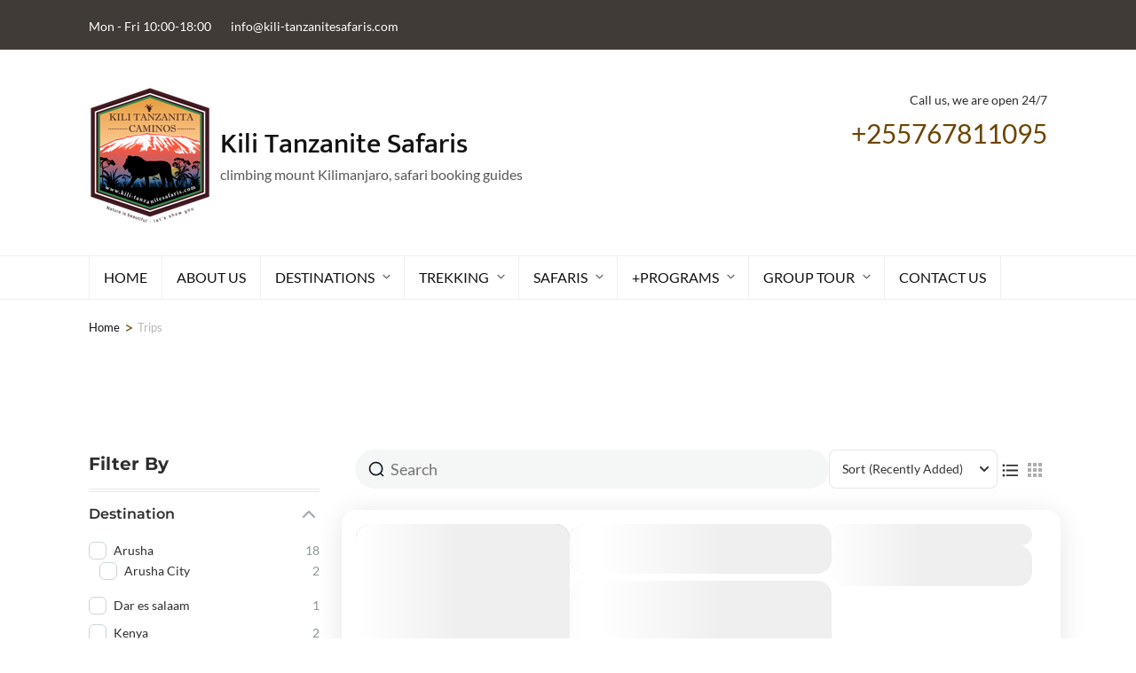

--- FILE ---
content_type: text/html; charset=UTF-8
request_url: https://www.kili-tanzanitesafaris.com/trip-tag/marangu-hotels?view_mode=list
body_size: 42804
content:
<!DOCTYPE html><html lang="en-US" prefix="og: http://ogp.me/ns#"><head itemscope itemtype="https://schema.org/WebSite"><meta charset="UTF-8"><meta name="viewport" content="width=device-width, initial-scale=1"><link rel="profile" href="https://gmpg.org/xfn/11"><title>Marangu Hotels &#8211; Kili Tanzanite Safaris</title><meta name='robots' content='max-image-preview:large' /><style>img:is([sizes="auto" i], [sizes^="auto," i]) { contain-intrinsic-size: 3000px 1500px }</style><link rel="alternate" type="application/rss+xml" title="Kili Tanzanite Safaris &raquo; Feed" href="https://www.kili-tanzanitesafaris.com/feed" /><link rel="alternate" type="application/rss+xml" title="Kili Tanzanite Safaris &raquo; Comments Feed" href="https://www.kili-tanzanitesafaris.com/comments/feed" /><link rel="alternate" type="application/rss+xml" title="Kili Tanzanite Safaris &raquo; Marangu Hotels Tag Feed" href="https://www.kili-tanzanitesafaris.com/trip-tag/marangu-hotels/feed" /><link data-optimized="2" rel="stylesheet" href="https://www.kili-tanzanitesafaris.com/wp-content/litespeed/css/5c968c528c4c8721460d09cac7bfe55b.css?ver=802fe" /><style id='classic-theme-styles-inline-css' type='text/css'>/*! This file is auto-generated */
.wp-block-button__link{color:#fff;background-color:#32373c;border-radius:9999px;box-shadow:none;text-decoration:none;padding:calc(.667em + 2px) calc(1.333em + 2px);font-size:1.125em}.wp-block-file__button{background:#32373c;color:#fff;text-decoration:none}</style><style id='joinchat-button-style-inline-css' type='text/css'>.wp-block-joinchat-button{border:none!important;text-align:center}.wp-block-joinchat-button figure{display:table;margin:0 auto;padding:0}.wp-block-joinchat-button figcaption{font:normal normal 400 .6em/2em var(--wp--preset--font-family--system-font,sans-serif);margin:0;padding:0}.wp-block-joinchat-button .joinchat-button__qr{background-color:#fff;border:6px solid #25d366;border-radius:30px;box-sizing:content-box;display:block;height:200px;margin:auto;overflow:hidden;padding:10px;width:200px}.wp-block-joinchat-button .joinchat-button__qr canvas,.wp-block-joinchat-button .joinchat-button__qr img{display:block;margin:auto}.wp-block-joinchat-button .joinchat-button__link{align-items:center;background-color:#25d366;border:6px solid #25d366;border-radius:30px;display:inline-flex;flex-flow:row nowrap;justify-content:center;line-height:1.25em;margin:0 auto;text-decoration:none}.wp-block-joinchat-button .joinchat-button__link:before{background:transparent var(--joinchat-ico) no-repeat center;background-size:100%;content:"";display:block;height:1.5em;margin:-.75em .75em -.75em 0;width:1.5em}.wp-block-joinchat-button figure+.joinchat-button__link{margin-top:10px}@media (orientation:landscape)and (min-height:481px),(orientation:portrait)and (min-width:481px){.wp-block-joinchat-button.joinchat-button--qr-only figure+.joinchat-button__link{display:none}}@media (max-width:480px),(orientation:landscape)and (max-height:480px){.wp-block-joinchat-button figure{display:none}}</style><style id='global-styles-inline-css' type='text/css'>:root{--wp--preset--aspect-ratio--square: 1;--wp--preset--aspect-ratio--4-3: 4/3;--wp--preset--aspect-ratio--3-4: 3/4;--wp--preset--aspect-ratio--3-2: 3/2;--wp--preset--aspect-ratio--2-3: 2/3;--wp--preset--aspect-ratio--16-9: 16/9;--wp--preset--aspect-ratio--9-16: 9/16;--wp--preset--color--black: #000000;--wp--preset--color--cyan-bluish-gray: #abb8c3;--wp--preset--color--white: #ffffff;--wp--preset--color--pale-pink: #f78da7;--wp--preset--color--vivid-red: #cf2e2e;--wp--preset--color--luminous-vivid-orange: #ff6900;--wp--preset--color--luminous-vivid-amber: #fcb900;--wp--preset--color--light-green-cyan: #7bdcb5;--wp--preset--color--vivid-green-cyan: #00d084;--wp--preset--color--pale-cyan-blue: #8ed1fc;--wp--preset--color--vivid-cyan-blue: #0693e3;--wp--preset--color--vivid-purple: #9b51e0;--wp--preset--gradient--vivid-cyan-blue-to-vivid-purple: linear-gradient(135deg,rgba(6,147,227,1) 0%,rgb(155,81,224) 100%);--wp--preset--gradient--light-green-cyan-to-vivid-green-cyan: linear-gradient(135deg,rgb(122,220,180) 0%,rgb(0,208,130) 100%);--wp--preset--gradient--luminous-vivid-amber-to-luminous-vivid-orange: linear-gradient(135deg,rgba(252,185,0,1) 0%,rgba(255,105,0,1) 100%);--wp--preset--gradient--luminous-vivid-orange-to-vivid-red: linear-gradient(135deg,rgba(255,105,0,1) 0%,rgb(207,46,46) 100%);--wp--preset--gradient--very-light-gray-to-cyan-bluish-gray: linear-gradient(135deg,rgb(238,238,238) 0%,rgb(169,184,195) 100%);--wp--preset--gradient--cool-to-warm-spectrum: linear-gradient(135deg,rgb(74,234,220) 0%,rgb(151,120,209) 20%,rgb(207,42,186) 40%,rgb(238,44,130) 60%,rgb(251,105,98) 80%,rgb(254,248,76) 100%);--wp--preset--gradient--blush-light-purple: linear-gradient(135deg,rgb(255,206,236) 0%,rgb(152,150,240) 100%);--wp--preset--gradient--blush-bordeaux: linear-gradient(135deg,rgb(254,205,165) 0%,rgb(254,45,45) 50%,rgb(107,0,62) 100%);--wp--preset--gradient--luminous-dusk: linear-gradient(135deg,rgb(255,203,112) 0%,rgb(199,81,192) 50%,rgb(65,88,208) 100%);--wp--preset--gradient--pale-ocean: linear-gradient(135deg,rgb(255,245,203) 0%,rgb(182,227,212) 50%,rgb(51,167,181) 100%);--wp--preset--gradient--electric-grass: linear-gradient(135deg,rgb(202,248,128) 0%,rgb(113,206,126) 100%);--wp--preset--gradient--midnight: linear-gradient(135deg,rgb(2,3,129) 0%,rgb(40,116,252) 100%);--wp--preset--font-size--small: 13px;--wp--preset--font-size--medium: 20px;--wp--preset--font-size--large: 36px;--wp--preset--font-size--x-large: 42px;--wp--preset--spacing--20: 0.44rem;--wp--preset--spacing--30: 0.67rem;--wp--preset--spacing--40: 1rem;--wp--preset--spacing--50: 1.5rem;--wp--preset--spacing--60: 2.25rem;--wp--preset--spacing--70: 3.38rem;--wp--preset--spacing--80: 5.06rem;--wp--preset--shadow--natural: 6px 6px 9px rgba(0, 0, 0, 0.2);--wp--preset--shadow--deep: 12px 12px 50px rgba(0, 0, 0, 0.4);--wp--preset--shadow--sharp: 6px 6px 0px rgba(0, 0, 0, 0.2);--wp--preset--shadow--outlined: 6px 6px 0px -3px rgba(255, 255, 255, 1), 6px 6px rgba(0, 0, 0, 1);--wp--preset--shadow--crisp: 6px 6px 0px rgba(0, 0, 0, 1);}:where(.is-layout-flex){gap: 0.5em;}:where(.is-layout-grid){gap: 0.5em;}body .is-layout-flex{display: flex;}.is-layout-flex{flex-wrap: wrap;align-items: center;}.is-layout-flex > :is(*, div){margin: 0;}body .is-layout-grid{display: grid;}.is-layout-grid > :is(*, div){margin: 0;}:where(.wp-block-columns.is-layout-flex){gap: 2em;}:where(.wp-block-columns.is-layout-grid){gap: 2em;}:where(.wp-block-post-template.is-layout-flex){gap: 1.25em;}:where(.wp-block-post-template.is-layout-grid){gap: 1.25em;}.has-black-color{color: var(--wp--preset--color--black) !important;}.has-cyan-bluish-gray-color{color: var(--wp--preset--color--cyan-bluish-gray) !important;}.has-white-color{color: var(--wp--preset--color--white) !important;}.has-pale-pink-color{color: var(--wp--preset--color--pale-pink) !important;}.has-vivid-red-color{color: var(--wp--preset--color--vivid-red) !important;}.has-luminous-vivid-orange-color{color: var(--wp--preset--color--luminous-vivid-orange) !important;}.has-luminous-vivid-amber-color{color: var(--wp--preset--color--luminous-vivid-amber) !important;}.has-light-green-cyan-color{color: var(--wp--preset--color--light-green-cyan) !important;}.has-vivid-green-cyan-color{color: var(--wp--preset--color--vivid-green-cyan) !important;}.has-pale-cyan-blue-color{color: var(--wp--preset--color--pale-cyan-blue) !important;}.has-vivid-cyan-blue-color{color: var(--wp--preset--color--vivid-cyan-blue) !important;}.has-vivid-purple-color{color: var(--wp--preset--color--vivid-purple) !important;}.has-black-background-color{background-color: var(--wp--preset--color--black) !important;}.has-cyan-bluish-gray-background-color{background-color: var(--wp--preset--color--cyan-bluish-gray) !important;}.has-white-background-color{background-color: var(--wp--preset--color--white) !important;}.has-pale-pink-background-color{background-color: var(--wp--preset--color--pale-pink) !important;}.has-vivid-red-background-color{background-color: var(--wp--preset--color--vivid-red) !important;}.has-luminous-vivid-orange-background-color{background-color: var(--wp--preset--color--luminous-vivid-orange) !important;}.has-luminous-vivid-amber-background-color{background-color: var(--wp--preset--color--luminous-vivid-amber) !important;}.has-light-green-cyan-background-color{background-color: var(--wp--preset--color--light-green-cyan) !important;}.has-vivid-green-cyan-background-color{background-color: var(--wp--preset--color--vivid-green-cyan) !important;}.has-pale-cyan-blue-background-color{background-color: var(--wp--preset--color--pale-cyan-blue) !important;}.has-vivid-cyan-blue-background-color{background-color: var(--wp--preset--color--vivid-cyan-blue) !important;}.has-vivid-purple-background-color{background-color: var(--wp--preset--color--vivid-purple) !important;}.has-black-border-color{border-color: var(--wp--preset--color--black) !important;}.has-cyan-bluish-gray-border-color{border-color: var(--wp--preset--color--cyan-bluish-gray) !important;}.has-white-border-color{border-color: var(--wp--preset--color--white) !important;}.has-pale-pink-border-color{border-color: var(--wp--preset--color--pale-pink) !important;}.has-vivid-red-border-color{border-color: var(--wp--preset--color--vivid-red) !important;}.has-luminous-vivid-orange-border-color{border-color: var(--wp--preset--color--luminous-vivid-orange) !important;}.has-luminous-vivid-amber-border-color{border-color: var(--wp--preset--color--luminous-vivid-amber) !important;}.has-light-green-cyan-border-color{border-color: var(--wp--preset--color--light-green-cyan) !important;}.has-vivid-green-cyan-border-color{border-color: var(--wp--preset--color--vivid-green-cyan) !important;}.has-pale-cyan-blue-border-color{border-color: var(--wp--preset--color--pale-cyan-blue) !important;}.has-vivid-cyan-blue-border-color{border-color: var(--wp--preset--color--vivid-cyan-blue) !important;}.has-vivid-purple-border-color{border-color: var(--wp--preset--color--vivid-purple) !important;}.has-vivid-cyan-blue-to-vivid-purple-gradient-background{background: var(--wp--preset--gradient--vivid-cyan-blue-to-vivid-purple) !important;}.has-light-green-cyan-to-vivid-green-cyan-gradient-background{background: var(--wp--preset--gradient--light-green-cyan-to-vivid-green-cyan) !important;}.has-luminous-vivid-amber-to-luminous-vivid-orange-gradient-background{background: var(--wp--preset--gradient--luminous-vivid-amber-to-luminous-vivid-orange) !important;}.has-luminous-vivid-orange-to-vivid-red-gradient-background{background: var(--wp--preset--gradient--luminous-vivid-orange-to-vivid-red) !important;}.has-very-light-gray-to-cyan-bluish-gray-gradient-background{background: var(--wp--preset--gradient--very-light-gray-to-cyan-bluish-gray) !important;}.has-cool-to-warm-spectrum-gradient-background{background: var(--wp--preset--gradient--cool-to-warm-spectrum) !important;}.has-blush-light-purple-gradient-background{background: var(--wp--preset--gradient--blush-light-purple) !important;}.has-blush-bordeaux-gradient-background{background: var(--wp--preset--gradient--blush-bordeaux) !important;}.has-luminous-dusk-gradient-background{background: var(--wp--preset--gradient--luminous-dusk) !important;}.has-pale-ocean-gradient-background{background: var(--wp--preset--gradient--pale-ocean) !important;}.has-electric-grass-gradient-background{background: var(--wp--preset--gradient--electric-grass) !important;}.has-midnight-gradient-background{background: var(--wp--preset--gradient--midnight) !important;}.has-small-font-size{font-size: var(--wp--preset--font-size--small) !important;}.has-medium-font-size{font-size: var(--wp--preset--font-size--medium) !important;}.has-large-font-size{font-size: var(--wp--preset--font-size--large) !important;}.has-x-large-font-size{font-size: var(--wp--preset--font-size--x-large) !important;}
:where(.wp-block-post-template.is-layout-flex){gap: 1.25em;}:where(.wp-block-post-template.is-layout-grid){gap: 1.25em;}
:where(.wp-block-columns.is-layout-flex){gap: 2em;}:where(.wp-block-columns.is-layout-grid){gap: 2em;}
:root :where(.wp-block-pullquote){font-size: 1.5em;line-height: 1.6;}</style><script src="/cdn-cgi/scripts/7d0fa10a/cloudflare-static/rocket-loader.min.js" data-cf-settings="eaa885fed601ba86acd12fb5-|49"></script><link rel='preload' as="style" onload="this.onload=null;this.rel='stylesheet'" id='wp-travel-engine-css' href='https://www.kili-tanzanitesafaris.com/wp-content/plugins/wp-travel-engine/dist/public/wte-public.css' type='text/css' media='all' /><style id='travel-agency-companion-inline-css' type='text/css'>.activities:after{
                        background: url( https://www.kili-tanzanitesafaris.com/wp-content/uploads/2019/03/Lion-Cub-Watching-Serengeti-Tanzania.jpg ) no-repeat;
                    }</style> <script type="litespeed/javascript" data-src="https://www.kili-tanzanitesafaris.com/wp-includes/js/jquery/jquery.min.js" id="jquery-core-js"></script> <script type="eaa885fed601ba86acd12fb5-text/javascript" async defer src="https://www.google.com/recaptcha/api.js" id="grecaptcha-js"></script> <style>.single-trip #wte_enquiry_contact_form input[type=checkbox]+label { display: inline;}</style><link rel="https://api.w.org/" href="https://www.kili-tanzanitesafaris.com/wp-json/" /><link rel="alternate" title="JSON" type="application/json" href="https://www.kili-tanzanitesafaris.com/wp-json/wp/v2/trip_tag/1840" /><link rel="EditURI" type="application/rsd+xml" title="RSD" href="https://www.kili-tanzanitesafaris.com/xmlrpc.php?rsd" /><style>.wpte-bf-book-summary .wpte-bf-trip-name-wrap{display:flex;flex-direction:column;align-items:flex-start}.wpte-bf-trip-code{margin:15px 0 0 0;padding:3px 15px;font-size:15px;letter-spacing:.5px;line-height:1.7;background:var(--primary-color);color:rgba(255,255,255,.85);border-radius:3px;order:3;font-style:italic}.wpte-bf-trip-code span{font-style:normal;font-weight:600}</style><meta name="ti-site-data" content="[base64]" /><meta property="og:title" content="Marangu Hotels" /><meta property="og:type" content="website" /><meta property="og:image" content="https://www.kili-tanzanitesafaris.com/wp-content/uploads/2026/01/cropped-Kili-Tanzanite-Safaris-Favicon.png" /><meta property="og:image" content="https://www.kili-tanzanitesafaris.com/wp-content/uploads/2021/08/cropped-Wildebeest-in-Serengeti-National-Park.jpg" /><meta property="og:description" content="climbing mount Kilimanjaro, safari booking guides" /><meta property="og:locale" content="en_US" /><meta property="og:site_name" content="Kili Tanzanite Safaris" /><meta name="twitter:card" content="summary" /><style>.removed_link, a.removed_link {
	text-decoration: line-through;
}</style><link rel="icon" href="https://www.kili-tanzanitesafaris.com/wp-content/uploads/2026/01/cropped-Kili-Tanzanite-Safaris-Favicon-32x32.png" sizes="32x32" /><link rel="icon" href="https://www.kili-tanzanitesafaris.com/wp-content/uploads/2026/01/cropped-Kili-Tanzanite-Safaris-Favicon-192x192.png" sizes="192x192" /><link rel="apple-touch-icon" href="https://www.kili-tanzanitesafaris.com/wp-content/uploads/2026/01/cropped-Kili-Tanzanite-Safaris-Favicon-180x180.png" /><meta name="msapplication-TileImage" content="https://www.kili-tanzanitesafaris.com/wp-content/uploads/2026/01/cropped-Kili-Tanzanite-Safaris-Favicon-270x270.png" /><style type='text/css' media='all'>:root {
        --primary-color: #6d4500;
        --primary-color-rgb: 109, 69, 0;
        --primary-font: "Lato";
        --secondary-font: "Mukta";
        --tac-primary-color: #6d4500;
        --tac-primary-font-color: #403B37;
        --tac-heading-font-color: #403B37;
        --tac-secondary-font: "Mukta";
    }

      
    body,
    button,
    input,
    select,
    textarea{
    font-family: "Lato";
    font-size: 18px;
    color: #2d2d2d;
    }

    body{
        background-color: #ffffff;
    }

    h1{
    font-family: "Montserrat";
    font-size: 48px;
    font-weight: 700;
    font-style: normal;
    }
    #primary .post .entry-content h1,
    .elementor-template-full-width .site h1,
    #primary .page .entry-content h1{
    font-family: "Montserrat";
    font-size: 48px;
    font-weight: 700;
    font-style: normal;
    color: #6d4500;
    }
    h2{
    font-family: "Montserrat";
    font-size: 40px;
    font-weight: 700;
    font-style: normal;
    }
    #primary .post .entry-content h2,
    .elementor-template-full-width .site h2,
    #primary .page .entry-content h2{
    font-family: "Montserrat";
    font-size: 40px;
    font-weight: 700;
    font-style: normal;
    color: #353d47;
    }
    h3{
    font-family: "Montserrat";
    font-size: 32px;
    font-weight: 700;
    font-style: normal;
    }
    #primary .post .entry-content h3,
    .elementor-template-full-width .site h3,
    #primary .page .entry-content h3{
    font-family: "Montserrat";
    font-size: 32px;
    font-weight: 700;
    font-style: normal;
    color: #353d47;
    }
    h4{
    font-family: "Montserrat";
    font-size: 28px;
    font-weight: 700;
    font-style: normal;
    }
    #primary .post .entry-content h4,
    .elementor-template-full-width .site h4,
    #primary .page .entry-content h4{
    font-family: "Montserrat";
    font-size: 28px;
    font-weight: 700;
    font-style: normal;
    color: #353d47;
    }
    h5{
    font-family: "Montserrat";
    font-size: 24px;
    font-weight: 700;
    font-style: normal;
    }
    #primary .post .entry-content h5,
    .elementor-template-full-width .site h5,
    #primary .page .entry-content h5{
    font-family: "Montserrat";
    font-size: 24px;
    font-weight: 700;
    font-style: normal;
    color: #353d47;
    }
    h6{
    font-family: "Montserrat";
    font-size: 22px;
    font-weight: 700;
    font-style: normal;
    }
    #primary .post .entry-content h6,
    .elementor-template-full-width .site h6,
    #primary .page .entry-content h6{
    font-family: "Montserrat";
    font-size: 22px;
    font-weight: 700;
    font-style: normal;
    color: #353d47;
    }

    /* primary color */

    #activities-slider .owl-prev:hover circle,
    #activities-slider .owl-next:hover circle,
    #destination-slider .owl-prev:hover circle,
    #destination-slider .owl-next:hover circle,
    .our-features .features-holder .col:hover circle{
    stroke: var(--primary-color);
    }
    .about .text-holder .title:after,
    .about .text-holder .btn-more:hover,
    .about .text-holder .btn-more:focus,
    .activities .section-header .section-title:after,
    .popular-destination .section-header .section-title:after,
    .popular-destination .grid .col .price-holder,
    .popular-destination .btn-holder .btn-more:hover,
    .popular-destination .btn-holder .btn-more:focus,
    .our-features .section-header .section-title:after,
    .featured-trip .section-header .section-title:after,
    .featured-trip .grid .img-holder .price-holder,
    .featured-trip .grid .text-holder .btn-more:hover,
    .featured-trip .grid .text-holder .btn-more:focus,
    .featured-trip .btn-holder .btn-more:hover,
    .featured-trip .btn-holder .btn-more:focus,
    .stats .section-header .section-title:after,
    .stats .grid .col .raratheme-sc-holder .hs-counter:after,
    .our-deals .section-header .section-title:after,
    .our-deals .grid .img-holder .price-holder,
    .our-deals .grid .text-holder .btn-more:hover,
    .our-deals .grid .text-holder .btn-more:focus,
    .our-deals .btn-holder .btn-more:hover,
    .our-deals .btn-holder .btn-more:focus,
    .cta .text .btn-more,
    .grid-latest .group-discount .pop-trip-grpavil-icon,
    .wpte-bf-step-content-wrap .wpte-bf-btn-wrap input.wpte-bf-btn, .wpte-bf-submit input[type="submit"],
    .wte-coupon-whole-wrap .coupon .wp-travel-engine-coupons-apply-btn,
    .widget-area .wpte-booking-area .wpte-bf-btn-wrap .wpte-bf-btn,
    .wte-process-layout .wte-process-nav .wte-process-nav-list::before{
    background: var(--primary-color);
    }
    .about .text-holder .btn-more,
    .popular-destination .btn-holder .btn-more,
    .featured-trip .grid .text-holder .btn-more,
    .featured-trip .btn-holder .btn-more,
    .our-deals .grid .text-holder .btn-more,
    .our-deals .btn-holder .btn-more,
    .cta .text .btn-more,
    .wpte-bf-step-content-wrap .wpte-bf-btn-wrap input.wpte-bf-btn,
    .wpte-bf-submit input[type="submit"],
    .wte-coupon-whole-wrap .coupon .wp-travel-engine-coupons-apply-btn,
    .wpte-bf-checkout .wpte-bf-radio .wpte-bf-radio-wrap input[type="radio"]:checked + label::before,
    .wpte-bf-checkbox .wpte-bf-checkbox-wrap input[type="checkbox"]:checked + label::before{
    border-color: var(--primary-color);
    }
    #activities-slider .text-holder .btn-more:hover,
    #activities-slider .text-holder .btn-more:focus,
    .popular-destination .grid .col .text-holder .title a:hover,
    .popular-destination .grid .col .text-holder .title a:focus,
    .popular-destination .grid .col .text-holder .meta-info svg,
    .our-features .features-holder .col .icon-holder,
    .featured-trip .grid .text-holder .title a:hover,
    .featured-trip .grid .text-holder .title a:focus,
    .featured-trip .grid-latest .text-holder .category-trip-loc span a:hover,
    .our-deals .grid-latest .text-holder .category-trip-loc span a:hover,
    .our-deals .grid .text-holder .title a:hover,
    .our-deals .grid .text-holder .title a:focus,
    .grid-latest .group-discount .tooltip,
    .wpte-bf-booking-steps .wpte-bf-step-wrap .wpte-bf-step.active,
    .wpte-bf-help-block a,
    .wpte-bf-step-content-wrap .wpte-bf-btn-wrap input.wpte-bf-btn:hover,
    .wpte-bf-submit input[type="submit"]:hover,
    .wpte-bf-step-content-wrap .wpte-bf-btn-wrap input.wpte-bf-btn:focus,
    .wpte-bf-submit input[type="submit"]:focus,
    .wpte-bf-step-content .wpte-bf-number-field button:hover,
    .wte-coupon-whole-wrap .coupon .wp-travel-engine-coupons-apply-btn:hover,
    .wpte-bf-checkout .wpte-bf-booking-steps .wpte-bf-step-wrap .wpte-bf-step::before,
    .wte-process-layout .wte-process-nav .wte-process-nav-list .wte-process-nav-item a
    {
    color: var(--primary-color);
    }

    .wpte-bf-checkout .wpte-bf-booking-steps .wpte-bf-step-wrap .wpte-bf-step.active::after,
    .wpte-bf-checkout .wpte-bf-booking-steps .wpte-bf-step-wrap .wpte-bf-step.active::before,
    .wpte-bf-checkout .wpte-bf-radio .wpte-bf-radio-wrap input[type="radio"]:checked + label::before,
    .wpte-bf-checkbox .wpte-bf-checkbox-wrap input[type="checkbox"]:checked + label::before{
    background-color: var(--primary-color);
    }

    .popular-destination .grid .col .price-holder span:before,
    .our-deals .grid .img-holder .price-holder span:before{
    border-top-color: var(--primary-color);
    }
    .popular-destination .grid .col .price-holder span:after,
    .our-deals .grid .img-holder .price-holder span:after{
    border-bottom-color: var(--primary-color);
    }
    .featured-trip .grid .img-holder .price-holder span:after{
    border-bottom-color: var(--primary-color);
    }
    .featured-trip .grid .img-holder .price-holder span:before{
    border-top-color: var(--primary-color);
    }
    .featured-trip .grid-latest .text-holder .category-trip-loc svg,
    .our-deals .grid-latest .text-holder .category-trip-loc svg,
    .featured-trip .grid-latest .text-holder .meta-info svg,
    .our-deals .grid-latest .text-holder .meta-info svg{
    fill: var(--primary-color);
    }


    #activities-slider .owl-prev:after{
    background: url("data:image/svg+xml;charset=utf8,%3Csvg xmlns='http://www.w3.org/2000/svg' fill='%236d4500' viewBox='0 0 192 512'%3E%3Cpath d='M192 127.338v257.324c0 17.818-21.543 26.741-34.142 14.142L29.196 270.142c-7.81-7.81-7.81-20.474 0-28.284l128.662-128.662c12.599-12.6 34.142-3.676 34.142 14.142z'/%3E%3C/svg%3E") center center no-repeat;
    }

    #activities-slider .owl-next:after{
    background: url("data:image/svg+xml;charset=utf8,%3Csvg xmlns='http://www.w3.org/2000/svg' fill='%236d4500' viewBox='0 0 192 512'%3E%3Cpath d='M0 384.662V127.338c0-17.818 21.543-26.741 34.142-14.142l128.662 128.662c7.81 7.81 7.81 20.474 0 28.284L34.142 398.804C21.543 411.404 0 402.48 0 384.662z'/%3E%3C/svg%3E") center center no-repeat;
    }

    #destination-slider .owl-next:after{
    background: url("data:image/svg+xml;charset=utf8,%3Csvg xmlns='http://www.w3.org/2000/svg' fill='%236d4500' viewBox='0 0 192 512'%3E%3Cpath d='M0 384.662V127.338c0-17.818 21.543-26.741 34.142-14.142l128.662 128.662c7.81 7.81 7.81 20.474 0 28.284L34.142 398.804C21.543 411.404 0 402.48 0 384.662z'/%3E%3C/svg%3E") center center no-repeat;
    }

    #destination-slider .owl-prev:after{
    background: url("data:image/svg+xml;charset=utf8,%3Csvg xmlns='http://www.w3.org/2000/svg' fill='%236d4500' viewBox='0 0 192 512'%3E%3Cpath d='M192 127.338v257.324c0 17.818-21.543 26.741-34.142 14.142L29.196 270.142c-7.81-7.81-7.81-20.474 0-28.284l128.662-128.662c12.599-12.6 34.142-3.676 34.142 14.142z'/%3E%3C/svg%3E") center center no-repeat;
    }



    .trip-search form .advanced-search-field h3{font-family: "Lato";}

    .main-navigation ul li:hover:after,
    .main-navigation ul li:focus:after{
    background: url("data:image/svg+xml;charset=utf8,%3Csvg xmlns='http://www.w3.org/2000/svg' fill='%236d4500' viewBox='0 0 320 512'%3E%3Cpath d='M31.3 192h257.3c17.8 0 26.7 21.5 14.1 34.1L174.1 354.8c-7.8 7.8-20.5 7.8-28.3 0L17.2 226.1C4.6 213.5 13.5 192 31.3 192z'/%3E%3C/svg%3E") center center no-repeat;
    }

    .trip-search form .advanced-search-field .custom-select:before {
    background: url("data:image/svg+xml;charset=utf8,%3Csvg xmlns='http://www.w3.org/2000/svg' fill='%236d4500' viewBox='0 0 384 512'%3E%3Cpath d='M172.268 501.67C26.97 291.031 0 269.413 0 192 0 85.961 85.961 0 192 0s192 85.961 192 192c0 77.413-26.97 99.031-172.268 309.67-9.535 13.774-29.93 13.773-39.464 0zM192 272c44.183 0 80-35.817 80-80s-35.817-80-80-80-80 35.817-80 80 35.817 80 80 80z'/%3E%3C/svg%3E") center center no-repeat;
    }

    .trip-search form .trip-activities .custom-select:before {
    background: url("data:image/svg+xml;charset=utf8,%3Csvg xmlns='http://www.w3.org/2000/svg' fill='%236d4500' viewBox='0 0 384 512'%3E%3Cpath d='M380.15 510.837a8 8 0 0 1-10.989-2.687l-125.33-206.427a31.923 31.923 0 0 0 12.958-9.485l126.048 207.608a8 8 0 0 1-2.687 10.991zM142.803 314.338l-32.54 89.485 36.12 88.285c6.693 16.36 25.377 24.192 41.733 17.501 16.357-6.692 24.193-25.376 17.501-41.734l-62.814-153.537zM96 88c24.301 0 44-19.699 44-44S120.301 0 96 0 52 19.699 52 44s19.699 44 44 44zm154.837 169.128l-120-152c-4.733-5.995-11.75-9.108-18.837-9.112V96H80v.026c-7.146.003-14.217 3.161-18.944 9.24L0 183.766v95.694c0 13.455 11.011 24.791 24.464 24.536C37.505 303.748 48 293.1 48 280v-79.766l16-20.571v140.698L9.927 469.055c-6.04 16.609 2.528 34.969 19.138 41.009 16.602 6.039 34.968-2.524 41.009-19.138L136 309.638V202.441l-31.406-39.816a4 4 0 1 1 6.269-4.971l102.3 129.217c9.145 11.584 24.368 11.339 33.708 3.965 10.41-8.216 12.159-23.334 3.966-33.708z'/%3E%3C/svg%3E") center center no-repeat;
    }

    .trip-search form .trip-dates .custom-select:before {
    background: url("data:image/svg+xml;charset=utf8,%3Csvg xmlns='http://www.w3.org/2000/svg' fill='%236d4500' viewBox='0 0 448 512'%3E%3Cpath d='M436 160H12c-6.6 0-12-5.4-12-12v-36c0-26.5 21.5-48 48-48h48V12c0-6.6 5.4-12 12-12h40c6.6 0 12 5.4 12 12v52h128V12c0-6.6 5.4-12 12-12h40c6.6 0 12 5.4 12 12v52h48c26.5 0 48 21.5 48 48v36c0 6.6-5.4 12-12 12zM12 192h424c6.6 0 12 5.4 12 12v260c0 26.5-21.5 48-48 48H48c-26.5 0-48-21.5-48-48V204c0-6.6 5.4-12 12-12zm116 204c0-6.6-5.4-12-12-12H76c-6.6 0-12 5.4-12 12v40c0 6.6 5.4 12 12 12h40c6.6 0 12-5.4 12-12v-40zm0-128c0-6.6-5.4-12-12-12H76c-6.6 0-12 5.4-12 12v40c0 6.6 5.4 12 12 12h40c6.6 0 12-5.4 12-12v-40zm128 128c0-6.6-5.4-12-12-12h-40c-6.6 0-12 5.4-12 12v40c0 6.6 5.4 12 12 12h40c6.6 0 12-5.4 12-12v-40zm0-128c0-6.6-5.4-12-12-12h-40c-6.6 0-12 5.4-12 12v40c0 6.6 5.4 12 12 12h40c6.6 0 12-5.4 12-12v-40zm128 128c0-6.6-5.4-12-12-12h-40c-6.6 0-12 5.4-12 12v40c0 6.6 5.4 12 12 12h40c6.6 0 12-5.4 12-12v-40zm0-128c0-6.6-5.4-12-12-12h-40c-6.6 0-12 5.4-12 12v40c0 6.6 5.4 12 12 12h40c6.6 0 12-5.4 12-12v-40z'/%3E%3C/svg%3E") center center no-repeat;
    }

    .trip-search form .trip-duration strong:before {
    background: url("data:image/svg+xml;charset=utf8,%3Csvg xmlns='http://www.w3.org/2000/svg' fill='%236d4500' viewBox='0 0 448 512'%3E%3Cpath d='M436 160H12c-6.6 0-12-5.4-12-12v-36c0-26.5 21.5-48 48-48h48V12c0-6.6 5.4-12 12-12h40c6.6 0 12 5.4 12 12v52h128V12c0-6.6 5.4-12 12-12h40c6.6 0 12 5.4 12 12v52h48c26.5 0 48 21.5 48 48v36c0 6.6-5.4 12-12 12zM12 192h424c6.6 0 12 5.4 12 12v260c0 26.5-21.5 48-48 48H48c-26.5 0-48-21.5-48-48V204c0-6.6 5.4-12 12-12zm116 204c0-6.6-5.4-12-12-12H76c-6.6 0-12 5.4-12 12v40c0 6.6 5.4 12 12 12h40c6.6 0 12-5.4 12-12v-40zm0-128c0-6.6-5.4-12-12-12H76c-6.6 0-12 5.4-12 12v40c0 6.6 5.4 12 12 12h40c6.6 0 12-5.4 12-12v-40zm128 128c0-6.6-5.4-12-12-12h-40c-6.6 0-12 5.4-12 12v40c0 6.6 5.4 12 12 12h40c6.6 0 12-5.4 12-12v-40zm0-128c0-6.6-5.4-12-12-12h-40c-6.6 0-12 5.4-12 12v40c0 6.6 5.4 12 12 12h40c6.6 0 12-5.4 12-12v-40zm128 128c0-6.6-5.4-12-12-12h-40c-6.6 0-12 5.4-12 12v40c0 6.6 5.4 12 12 12h40c6.6 0 12-5.4 12-12v-40zm0-128c0-6.6-5.4-12-12-12h-40c-6.6 0-12 5.4-12 12v40c0 6.6 5.4 12 12 12h40c6.6 0 12-5.4 12-12v-40z'/%3E%3C/svg%3E") center center no-repeat;
    }

    .trip-search form .trip-cost strong:before {
    background: url("data:image/svg+xml;charset=utf8,%3Csvg xmlns='http://www.w3.org/2000/svg' fill='%236d4500' viewBox='0 0 288 512'%3E%3Cpath d='M211.9 242.1L95.6 208.9c-15.8-4.5-28.6-17.2-31.1-33.5C60.6 150 80.3 128 105 128h73.8c15.9 0 31.5 5 44.4 14.1 6.4 4.5 15 3.8 20.5-1.7l22.9-22.9c6.8-6.8 6.1-18.2-1.5-24.1C240.4 74.3 210.4 64 178.8 64H176V16c0-8.8-7.2-16-16-16h-32c-8.8 0-16 7.2-16 16v48h-2.5C60.3 64 14.9 95.8 3.1 143.6c-13.9 56.2 20.2 111.2 73 126.3l116.3 33.2c15.8 4.5 28.6 17.2 31.1 33.5C227.4 362 207.7 384 183 384h-73.8c-15.9 0-31.5-5-44.4-14.1-6.4-4.5-15-3.8-20.5 1.7l-22.9 22.9c-6.8 6.8-6.1 18.2 1.5 24.1 24.6 19.1 54.6 29.4 86.3 29.4h2.8v48c0 8.8 7.2 16 16 16h32c8.8 0 16-7.2 16-16v-48h2.5c49.2 0 94.6-31.8 106.4-79.6 13.9-56.2-20.2-111.2-73-126.3z'/%3E%3C/svg%3E") center center no-repeat;
    }

    .pagination .prev:before {
    background: url("data:image/svg+xml;charset=utf8,%3Csvg xmlns='http://www.w3.org/2000/svg' fill='%236d4500' viewBox='0 0 192 512'%3E%3Cpath d='M192 127.338v257.324c0 17.818-21.543 26.741-34.142 14.142L29.196 270.142c-7.81-7.81-7.81-20.474 0-28.284l128.662-128.662c12.599-12.6 34.142-3.676 34.142 14.142z'/%3E%3C/svg%3E") center center no-repeat;
    }

    .pagination .next:before {
    background: url("data:image/svg+xml;charset=utf8,%3Csvg xmlns='http://www.w3.org/2000/svg' fill='%236d4500' viewBox='0 0 192 512'%3E%3Cpath d='M0 384.662V127.338c0-17.818 21.543-26.741 34.142-14.142l128.662 128.662c7.81 7.81 7.81 20.474 0 28.284L34.142 398.804C21.543 411.404 0 402.48 0 384.662z'/%3E%3C/svg%3E") center center no-repeat;
    }

    #tabs-container .tab-content .overview ul li:before {
    background: url("data:image/svg+xml;charset=utf8,%3Csvg xmlns='http://www.w3.org/2000/svg' fill='%236d4500' viewBox='0 0 512 512'%3E%3Cpath d='M256 8C119.033 8 8 119.033 8 256s111.033 248 248 248 248-111.033 248-248S392.967 8 256 8zm0 48c110.532 0 200 89.451 200 200 0 110.532-89.451 200-200 200-110.532 0-200-89.451-200-200 0-110.532 89.451-200 200-200m140.204 130.267l-22.536-22.718c-4.667-4.705-12.265-4.736-16.97-.068L215.346 303.697l-59.792-60.277c-4.667-4.705-12.265-4.736-16.97-.069l-22.719 22.536c-4.705 4.667-4.736 12.265-.068 16.971l90.781 91.516c4.667 4.705 12.265 4.736 16.97.068l172.589-171.204c4.704-4.668 4.734-12.266.067-16.971z'/%3E%3C/svg%3E") center center no-repeat;
    }

    #clients-slider .owl-next:after {
    background: url("data:image/svg+xml;charset=utf8,%3Csvg xmlns='http://www.w3.org/2000/svg' fill='%236d4500' viewBox='0 0 192 512'%3E%3Cpath d='M0 384.662V127.338c0-17.818 21.543-26.741 34.142-14.142l128.662 128.662c7.81 7.81 7.81 20.474 0 28.284L34.142 398.804C21.543 411.404 0 402.48 0 384.662z'/%3E%3C/svg%3E") center center no-repeat;
    }

    #clients-slider .owl-prev:after {
    background: url("data:image/svg+xml;charset=utf8,%3Csvg xmlns='http://www.w3.org/2000/svg' fill='%236d4500' viewBox='0 0 192 512'%3E%3Cpath d='M192 127.338v257.324c0 17.818-21.543 26.741-34.142 14.142L29.196 270.142c-7.81-7.81-7.81-20.474 0-28.284l128.662-128.662c12.599-12.6 34.142-3.676 34.142 14.142z'/%3E%3C/svg%3E") center center no-repeat;
    }
    .wpte-bf-checkout .wpte-bf-booking-steps .wpte-bf-step-wrap .wpte-bf-step.completed::before{
    background-image: url("data:image/svg+xml;charset=utf8,%3Csvg xmlns='http://www.w3.org/2000/svg' fill='%236d4500' viewBox='0 0 512 512'%3E%3Cpath d='M173.898 439.404l-166.4-166.4c-9.997-9.997-9.997-26.206 0-36.204l36.203-36.204c9.997-9.998 26.207-9.998 36.204 0L192 312.69 432.095 72.596c9.997-9.997 26.207-9.997 36.204 0l36.203 36.204c9.997 9.997 9.997 26.206 0 36.204l-294.4 294.401c-9.998 9.997-26.207 9.997-36.204-.001z'/%3E%3C/svg%3E");
    }
    .wpte-bf-checkout .wpte-bf-booking-steps .wpte-bf-step-wrap .wpte-bf-step::before{
    border-color: rgba(var(--primary-color-rgb), 0.1);
    }
    .wpte-bf-checkout .wpte-bf-booking-steps .wpte-bf-step-wrap .wpte-bf-step.completed::before,
    .wpte-bf-checkout .wpte-bf-booking-steps .wpte-bf-step-wrap .wpte-bf-step::after{
    background-color: rgba(var(--primary-color-rgb), 0.1);
    }
    .wpte-bf-toggle-wrap .wpte-bf-toggle-title{
    background: rgba(var(--primary-color-rgb), 0.15);
    }
    .wpte-bf-toggle-wrap .wpte-bf-toggle-title:hover{
    background: rgba(var(--primary-color-rgb), 0.2);
    }
    .wpte-bf-datepicker .ui-datepicker td a.ui-state-default{
    background: rgba(var(--primary-color-rgb), 1);
    }
    .wpte-bf-price-wrap .wpte-bf-price:last-child{
    background: rgba(var(--primary-color-rgb), 0.08);
    }
    .wpte-bf-datepicker .ui-datepicker-inline .ui-widget-header{
    background: rgba(var(--primary-color-rgb), 0.07);
    }
    .wte-bf-price-detail .wpte-bf-toggle-wrap .wpte-bf-toggle-title{
    background: rgba(var(--primary-color-rgb), 0.1);
    }
    .wpte-bf-booking-steps .wpte-bf-step-wrap{
    border-bottom: solid 1px rgba(var(--primary-color-rgb), 1);
    }
    .wpte-bf-price-wrap .wpte-bf-price del{
    color: rgba(var(--primary-color-rgb), 0.8);
    }
    .wpte-bf-step-content .wpte-bf-price ins,
    .wpte-bf-step-content .wpte-bf-number-field button,
    .wte-bf-price-detail .wpte-bf-toggle-wrap .wpte-bf-toggle-title,
    .wpte-bf-step-content-wrap .wpte-bf-toggle-content .wpte-bf-total b,
    .wpte-bf-step-content-wrap .wpte-bf-total-price .wpte-bf-currency, .wpte-bf-step-content-wrap .wpte-bf-total-price .wpte-bf-price-amt{
    color: rgba(var(--primary-color-rgb), 1);
    }
    .wpte-bf-step-content .wpte-bf-number-field{
    border: 1px solid rgba(var(--primary-color-rgb), 0.4);
    }
    .wpte-bf-checkout .wpte-bf-summary-total{
    border-top: 1px solid rgba(var(--primary-color-rgb), 1);
    }

    @media only screen and (min-width: 1025px){
    .header-five .main-navigation > div > ul > li > a:hover,
    .header-five .main-navigation > div > ul > li > a:focus,
    .header-five .main-navigation > div > ul > li:hover,
    .header-five .main-navigation > div > ul > li:focus,
    .header-five .main-navigation > div > ul > li:hover > a,
    .header-five .main-navigation > div > ul > li:focus > a,
    .header-five .main-navigation > div > ul > .current-menu-item > a,
    .header-five .main-navigation > div > ul > .current-menu-ancestor > a,
    .header-five .main-navigation > div > ul > .current_page_item > a,
    .header-five .main-navigation > div > ul > .current_page_ancestor > a{
    background: var(--primary-color);
    }
    }

    @media only screen and (max-width: 1024px){
    .nav-holder .container,
    #site-navigation{
    background: var(--primary-color);
    }
    }</style><style type="text/css" id="wp-custom-css">.wte_enquiry_contact_form,.page-title
 {
    visibility: hidden !important;
    height: 0px !important;;
}


.contact-info-section {
    display: flex;
    justify-content: space-around;
    flex-wrap: wrap;
    text-align: center;
    padding: 40px 20px;
    background-color: #fff;
    color: #000;
    font-family: 'Arial', sans-serif;
  }

  .contact-box {
    flex: 1 1 300px;
    margin: 20px;
  }

  .contact-box i {
    font-size: 36px;
    color: #000;
    margin-bottom: 10px;
  }

  .contact-box h3 {
    font-weight: bold;
    font-size: 18px;
    margin-bottom: 5px;
    position: relative;
    display: inline-block;
  }

  .contact-box h3::after {
    content: "";
    display: block;
    width: 40px;
    height: 2px;
    background-color: #b68900; /* Gold-like line */
    margin: 6px auto 0;
  }

  .contact-box p {
    margin-top: 10px;
    
    color: #555;
		
    font-size: 20px;
    line-height: 1.2;

  }</style></head><body class="archive tax-trip_tag term-marangu-hotels term-1840 wp-custom-logo wp-theme-travel-agency-pro wptravelengine_670 wptravelengine_css_v2 wpte_has-tooltip hfeed footer-menu-privacy travel-and-tour rightsidebar" itemscope itemtype="https://schema.org/WebPage" onclick="if (!window.__cfRLUnblockHandlers) return false; " data-cf-modified-eaa885fed601ba86acd12fb5-=""><div id="page" class="site"><header class="site-header header-four" itemscope itemtype="https://schema.org/WPHeader"><div class="header-holder"><div class="header-t"><div class="container"><div class="left"><div class="opening-time"><i class="fa fa-clock-o"></i><span class="time">Mon - Fri 10:00-18:00</span></div><a href="/cdn-cgi/l/email-protection#abc2c5cdc4ebc0c2c7c286dfcac5d1cac5c2dfced8cacdcad9c2d885c8c4c6" class="email-link"><i class="fa fa-envelope-open-o"></i><span class="email"><span class="__cf_email__" data-cfemail="51383f373e113a383d387c25303f2b303f382534223037302338227f323e3c">[email&#160;protected]</span></span></a></div><div class="right"><ul class="social-networks"><li><a href="https://www.facebook.com/climbingkilimanjarotours" target="_blank" rel="nofollow" aria-label="facebook" height="14px" width="14px"><i class="fa fa-facebook"></i></a></li><li><a href="https://twitter.com/KilimanjaroTan1" target="_blank" rel="nofollow" aria-label="twitter" height="14px" width="14px"><i class="fa fa-twitter"></i></a></li><li><a href="https://www.youtube.com/" target="_blank" rel="nofollow" aria-label="youtube" height="14px" width="14px"><i class="fa fa-youtube-play"></i></a></li><li><a href="https://www.instagram.com/traveltanzaniasafaris/" target="_blank" rel="nofollow" aria-label="instagram" height="14px" width="14px"><i class="fa fa-instagram"></i></a></li><li><a href="https://www.linkedin.com/in/kilitanzanita-caminos-72424118/" target="_blank" rel="nofollow" aria-label="linkedin" height="14px" width="14px"><i class="fab fa-linkedin-in"></i></a></li></ul></div></div></div><div class="header-b"><div class="container"><div class="site-branding" itemscope itemtype="https://schema.org/Organization">
<a href="https://www.kili-tanzanitesafaris.com/" class="custom-logo-link" rel="home"><img data-lazyloaded="1" src="[data-uri]" width="139" height="160" data-src="https://www.kili-tanzanitesafaris.com/wp-content/uploads/2023/04/cropped-Kili-Tanzanite-Safaris-Web-Mini-Logo.png" class="custom-logo" alt="Kili Tanzanite Safaris climbing Kilimanjaro" decoding="async" data-srcset="https://www.kili-tanzanitesafaris.com/wp-content/uploads/2023/04/cropped-Kili-Tanzanite-Safaris-Web-Mini-Logo.png 139w, https://www.kili-tanzanitesafaris.com/wp-content/uploads/2023/04/cropped-Kili-Tanzanite-Safaris-Web-Mini-Logo-52x60.png 52w" data-sizes="(max-width: 139px) 100vw, 139px" /></a><div class="text-logo"><p class="site-title" itemprop="name"><a href="https://www.kili-tanzanitesafaris.com/" rel="home" itemprop="url">Kili Tanzanite Safaris</a></p><p class="site-description" itemprop="description">climbing mount Kilimanjaro, safari booking guides</p></div></div><div class="right"><span class="phone-label">Call us, we are open 24/7</span><a href="https://wa.me/+255767811095?text=WhatsApp+Chat" class="tel-link"><span class="phone">+255767811095</span></a></div></div></div></div><div class="sticky-holder"></div><div class="nav-holder"><div class="container">
<a href="https://www.kili-tanzanitesafaris.com/" class="home-link" aria-label="Home Page"><i class="fa fa-home"></i></a><div id="primary-toggle-button">MENU<i class="fa fa-bars"></i></div><nav id="site-navigation" class="main-navigation" itemscope itemtype="https://schema.org/SiteNavigationElement"><div class="menu-main-menu-container"><ul id="primary-menu" class="menu"><li id="menu-item-3570" class="menu-item menu-item-type-custom menu-item-object-custom menu-item-home menu-item-3570"><a href="https://www.kili-tanzanitesafaris.com/">HOME</a></li><li id="menu-item-52" class="menu-item menu-item-type-post_type menu-item-object-page menu-item-52"><a href="https://www.kili-tanzanitesafaris.com/about-us">ABOUT US</a></li><li id="menu-item-3439" class="menu-item menu-item-type-post_type menu-item-object-page menu-item-has-children menu-item-3439"><a href="https://www.kili-tanzanitesafaris.com/top-destinations-safari">DESTINATIONS</a><ul class="sub-menu"><li id="menu-item-4351" class="menu-item menu-item-type-post_type menu-item-object-trip menu-item-4351"><a href="https://www.kili-tanzanitesafaris.com/trip/southern-african-safari-trips">Southern African Safari Trips</a></li></ul></li><li id="menu-item-2585" class="menu-item menu-item-type-taxonomy menu-item-object-trip_types menu-item-has-children menu-item-2585"><a href="https://www.kili-tanzanitesafaris.com/trip-types/mountain-trekking">TREKKING</a><ul class="sub-menu"><li id="menu-item-2586" class="menu-item menu-item-type-taxonomy menu-item-object-trip_types menu-item-2586"><a href="https://www.kili-tanzanitesafaris.com/trip-types/mountain-trekking/kilimanjaro-climbing">Kilimanjaro Trekking</a></li><li id="menu-item-4180" class="menu-item menu-item-type-post_type menu-item-object-trip menu-item-4180"><a href="https://www.kili-tanzanitesafaris.com/trip/kilimanjaro-vvip-package-lemosho">Kilimanjaro VVIP Lemosho 8 Days</a></li><li id="menu-item-3933" class="menu-item menu-item-type-post_type menu-item-object-trip menu-item-3933"><a href="https://www.kili-tanzanitesafaris.com/trip/machame-route-6-days">Machame Route, 6 Days</a></li><li id="menu-item-3934" class="menu-item menu-item-type-post_type menu-item-object-trip menu-item-3934"><a href="https://www.kili-tanzanitesafaris.com/trip/marangu-route-6-days">Marangu Route, 6 Days</a></li><li id="menu-item-3935" class="menu-item menu-item-type-post_type menu-item-object-trip menu-item-3935"><a href="https://www.kili-tanzanitesafaris.com/trip/rongai-route-6-days">Rongai Route, 6 Days</a></li><li id="menu-item-2587" class="menu-item menu-item-type-taxonomy menu-item-object-trip_types menu-item-2587"><a href="https://www.kili-tanzanitesafaris.com/trip-types/mountain-trekking/mount-meru">Mount Meru Trekking</a></li><li id="menu-item-4181" class="menu-item menu-item-type-post_type menu-item-object-trip menu-item-4181"><a href="https://www.kili-tanzanitesafaris.com/trip/kilimanjaro-volcano-and-glacier-8-days-tour">Kilimanjaro Volcano and Glacier Tour 8 Days</a></li><li id="menu-item-4196" class="menu-item menu-item-type-post_type menu-item-object-trip menu-item-4196"><a href="https://www.kili-tanzanitesafaris.com/trip/ascension-du-kilimandjaro-7-jours-machame">Ascension du Kilimandjaro 7 jours Machame</a></li><li id="menu-item-4229" class="menu-item menu-item-type-post_type menu-item-object-trip menu-item-4229"><a href="https://www.kili-tanzanitesafaris.com/trip/randonnee-dans-le-kilimandjaro-avec-un-guide-francophone">Randonnée dans le Kilimandjaro avec un guide francophone</a></li><li id="menu-item-4231" class="menu-item menu-item-type-post_type menu-item-object-trip menu-item-4231"><a href="https://www.kili-tanzanitesafaris.com/trip/kilimandscharo-besteigung-6-tage-reise">Kilimandscharo Besteigung 6 Tage Reise</a></li><li id="menu-item-4267" class="menu-item menu-item-type-post_type menu-item-object-trip menu-item-4267"><a href="https://www.kili-tanzanitesafaris.com/trip/escalada-kilimanjaro-6-dias">Escalada Kilimanjaro</a></li></ul></li><li id="menu-item-2607" class="menu-item menu-item-type-taxonomy menu-item-object-trip_types menu-item-has-children menu-item-2607"><a href="https://www.kili-tanzanitesafaris.com/trip-types/wildlife-safaris">SAFARIS</a><ul class="sub-menu"><li id="menu-item-3925" class="menu-item menu-item-type-post_type menu-item-object-trip menu-item-3925"><a href="https://www.kili-tanzanitesafaris.com/trip/ngorongoro-serengeti-4-days-safari">4 Day Safari</a></li><li id="menu-item-3926" class="menu-item menu-item-type-post_type menu-item-object-trip menu-item-3926"><a href="https://www.kili-tanzanitesafaris.com/trip/5-day-manyara-serengeti-ngorongoro">5 Day Safari</a></li><li id="menu-item-3931" class="menu-item menu-item-type-post_type menu-item-object-trip menu-item-3931"><a href="https://www.kili-tanzanitesafaris.com/trip/tanzania-safari-trip-6-days">6 Day Safari</a></li><li id="menu-item-3927" class="menu-item menu-item-type-post_type menu-item-object-trip menu-item-3927"><a href="https://www.kili-tanzanitesafaris.com/trip/7-day-serengeti-ngorongoro-manyara-safari">7 Day Safari</a></li><li id="menu-item-4845" class="menu-item menu-item-type-post_type menu-item-object-trip menu-item-4845"><a href="https://www.kili-tanzanitesafaris.com/trip/%e4%bb%a4%e4%ba%ba%e6%83%8a%e5%8f%b9%e7%9a%84%e5%9d%a6%e6%a1%91%e5%b0%bc%e4%ba%9a%e9%87%8e%e7%94%9f%e5%8a%a8%e7%89%a9%e5%9b%ad7%e5%a4%a9">令人惊叹的坦桑尼亚野生动物园7天</a></li><li id="menu-item-4266" class="menu-item menu-item-type-post_type menu-item-object-trip menu-item-4266"><a href="https://www.kili-tanzanitesafaris.com/trip/dia-viaje-de-safari-a-tanzania">Dia viaje de safari a tanzania</a></li><li id="menu-item-4195" class="menu-item menu-item-type-post_type menu-item-object-trip menu-item-4195"><a href="https://www.kili-tanzanitesafaris.com/trip/reservation-safari-en-famille-tanzanie">Réservation Safari en Famille Tanzanie</a></li><li id="menu-item-4194" class="menu-item menu-item-type-post_type menu-item-object-trip menu-item-4194"><a href="https://www.kili-tanzanitesafaris.com/trip/kilimanjaro-safari-zanzibar-journey">Kilimanjaro Safari Zanzibar Journey</a></li><li id="menu-item-4164" class="menu-item menu-item-type-post_type menu-item-object-trip menu-item-4164"><a href="https://www.kili-tanzanitesafaris.com/trip/vvip-luxury-vacation-safari-in-tanzania-7-days-trip">VVIP Luxury Safari  7 Days</a></li><li id="menu-item-4182" class="menu-item menu-item-type-post_type menu-item-object-trip menu-item-4182"><a href="https://www.kili-tanzanitesafaris.com/trip/classic-safari-tours-to-nature-parks-for-wildlife-game-drives-in-tanzania">Classic Family Safari 7 Days</a></li><li id="menu-item-4183" class="menu-item menu-item-type-post_type menu-item-object-trip menu-item-4183"><a href="https://www.kili-tanzanitesafaris.com/trip/tanzania-southern-circuit-family-safari-booking">Southern Circuit Safari Booking 7 Days</a></li><li id="menu-item-4233" class="menu-item menu-item-type-post_type menu-item-object-trip menu-item-4233"><a href="https://www.kili-tanzanitesafaris.com/trip/wine-tours-grape-and-big-5-safari-tanzania">Wine tours, grape and  big 5 safari Tanzania</a></li></ul></li><li id="menu-item-3571" class="menu-item menu-item-type-custom menu-item-object-custom menu-item-has-children menu-item-3571"><a href="#">+PROGRAMS</a><ul class="sub-menu"><li id="menu-item-3795" class="menu-item menu-item-type-taxonomy menu-item-object-trip_types menu-item-has-children menu-item-3795"><a href="https://www.kili-tanzanitesafaris.com/trip-types/special-itineraries/kilimanjaro-expeditions">Kilimanjaro Expeditions</a><ul class="sub-menu"><li id="menu-item-4619" class="menu-item menu-item-type-post_type menu-item-object-trip menu-item-4619"><a href="https://www.kili-tanzanitesafaris.com/trip/kilimanjaro-trekking-one-day-tour-shira-trail">Kilimanjaro Trekking, one Day Tour Shira Trail</a></li><li id="menu-item-4620" class="menu-item menu-item-type-post_type menu-item-object-trip menu-item-4620"><a href="https://www.kili-tanzanitesafaris.com/trip/kilimanjaro-day-hike-marangu-route">Kilimanjaro Day Hike Marangu route</a></li><li id="menu-item-4345" class="menu-item menu-item-type-post_type menu-item-object-trip menu-item-4345"><a href="https://www.kili-tanzanitesafaris.com/trip/excursion-de-senderismo-al-kilimandjaro-machame">Excursión de senderismo al Kilimandjaro machame</a></li></ul></li><li id="menu-item-3928" class="menu-item menu-item-type-taxonomy menu-item-object-trip_types menu-item-has-children menu-item-3928"><a href="https://www.kili-tanzanitesafaris.com/trip-types/safari-programs">Safari Programs</a><ul class="sub-menu"><li id="menu-item-4414" class="menu-item menu-item-type-post_type menu-item-object-trip menu-item-4414"><a href="https://www.kili-tanzanitesafaris.com/trip/tanzania-kosher-gourmet-safari-trip-booking">Tanzania Kosher gourmet safari trip booking</a></li><li id="menu-item-4467" class="menu-item menu-item-type-post_type menu-item-object-trip menu-item-4467"><a href="https://www.kili-tanzanitesafaris.com/trip/discount-safari-price-offers-on-low-season">Discount Safari Price Offers on Low Season</a></li><li id="menu-item-4621" class="menu-item menu-item-type-post_type menu-item-object-trip menu-item-4621"><a href="https://www.kili-tanzanitesafaris.com/trip/tarangire-day-trip-safari">Tarangire Day Trip Safari</a></li><li id="menu-item-4622" class="menu-item menu-item-type-post_type menu-item-object-trip menu-item-4622"><a href="https://www.kili-tanzanitesafaris.com/trip/ngorongoro-day-trip-safari">Ngorongoro Day Trip Safari</a></li><li id="menu-item-4623" class="menu-item menu-item-type-post_type menu-item-object-trip menu-item-4623"><a href="https://www.kili-tanzanitesafaris.com/trip/2-days-safari-tarangire-and-ngorongoro">2 Days Safari Tarangire, and Ngorongoro</a></li></ul></li><li id="menu-item-2608" class="menu-item menu-item-type-taxonomy menu-item-object-trip_types menu-item-2608"><a href="https://www.kili-tanzanitesafaris.com/trip-types/zanzibar-holidays">Zanzibar</a></li><li id="menu-item-2606" class="menu-item menu-item-type-taxonomy menu-item-object-trip_types menu-item-2606"><a href="https://www.kili-tanzanitesafaris.com/trip-types/cultural-tours">Culture</a></li><li id="menu-item-3796" class="menu-item menu-item-type-taxonomy menu-item-object-trip_types menu-item-3796"><a href="https://www.kili-tanzanitesafaris.com/trip-types/special-itineraries">Other Special Itineraries</a></li></ul></li><li id="menu-item-3530" class="menu-item menu-item-type-taxonomy menu-item-object-trip_types menu-item-has-children menu-item-3530"><a href="https://www.kili-tanzanitesafaris.com/trip-types/group-tour">GROUP TOUR</a><ul class="sub-menu"><li id="menu-item-3531" class="menu-item menu-item-type-taxonomy menu-item-object-trip_types menu-item-3531"><a href="https://www.kili-tanzanitesafaris.com/trip-types/group-tour/kilimanjaro-group-climbs">Kilimanjaro Group Climbs</a></li><li id="menu-item-3947" class="menu-item menu-item-type-post_type menu-item-object-trip menu-item-3947"><a href="https://www.kili-tanzanitesafaris.com/trip/rongai-route-group-climb-6-days">>>Rongai Group Climb, 6 Days</a></li><li id="menu-item-3945" class="menu-item menu-item-type-post_type menu-item-object-trip menu-item-3945"><a href="https://www.kili-tanzanitesafaris.com/trip/machame-route-group-climb-7-days">>>Machame Group Climb, 7 Days</a></li><li id="menu-item-3946" class="menu-item menu-item-type-post_type menu-item-object-trip menu-item-3946"><a href="https://www.kili-tanzanitesafaris.com/trip/lemosho-route-group-climb-8-days">>>Lemosho Group Climb, 8 Days</a></li><li id="menu-item-3533" class="menu-item menu-item-type-taxonomy menu-item-object-trip_types menu-item-3533"><a href="https://www.kili-tanzanitesafaris.com/trip-types/group-tour/tanzania-group-safari">Tanzania Group Safari</a></li><li id="menu-item-3971" class="menu-item menu-item-type-post_type menu-item-object-trip menu-item-3971"><a href="https://www.kili-tanzanitesafaris.com/trip/tanzania-group-safari-4-days">>>Tanzania Group Safari, 4 Days</a></li><li id="menu-item-3972" class="menu-item menu-item-type-post_type menu-item-object-trip menu-item-3972"><a href="https://www.kili-tanzanitesafaris.com/trip/tanzania-group-safari-5-days-2">>>Tanzania Group Safari, 5 Days</a></li><li id="menu-item-3973" class="menu-item menu-item-type-post_type menu-item-object-trip menu-item-3973"><a href="https://www.kili-tanzanitesafaris.com/trip/wildlife-group-safari-6-days">>>Tanzania Group Safari, 6 Days</a></li><li id="menu-item-3974" class="menu-item menu-item-type-post_type menu-item-object-trip menu-item-3974"><a href="https://www.kili-tanzanitesafaris.com/trip/tanzania-group-safaris-7-days">>>Tanzania Group Safaris, 7 Days</a></li></ul></li><li id="menu-item-53" class="menu-item menu-item-type-post_type menu-item-object-page menu-item-53"><a href="https://www.kili-tanzanitesafaris.com/contact-us-for-kilimanjaro-tanzanite-safaris-limited">CONTACT US</a></li></ul></div></nav><div class="tools"><div class="form-section">
<a href="javascript:void(0);" id="btn-search" aria-label="Search"><span class="fa fa-search"></span></a><div class="form-holder"><form role="search" method="get" class="search-form" action="https://www.kili-tanzanitesafaris.com/">
<label>
<span class="screen-reader-text">Search for:</span>
<input type="search" class="search-field" placeholder="Search &hellip;" value="" name="s" />
</label>
<input type="submit" class="search-submit" value="Search" /></form></div></div></div></div></div></header><div class="top-bar"><div class="container"><div id="crumbs" itemscope itemtype="https://schema.org/BreadcrumbList"><span itemprop="itemListElement" itemscope itemtype="https://schema.org/ListItem"><a itemprop="item" href="https://www.kili-tanzanitesafaris.com"><span itemprop="name">Home</span></a><meta itemprop="position" content="1" /><span class="separator">&gt;</span></span><span class="current" itemprop="itemListElement" itemscope itemtype="https://schema.org/ListItem"><a itemprop="item" href="javascript:void(0)"><span itemprop="name">Trips</span></a><meta itemprop="position" content="2" /></span></div></div></div><div id="content" class="site-content"><div class="container"><header class="page-header"><h1 class="page-title">Marangu Hotels</h1></header><div class="row"><div id="wte-crumbs"></div><div id="wp-travel-trip-wrapper" class="trip-content-area" itemscope itemtype="https://schema.org/ItemList"><div class="wp-travel-inner-wrapper"><div class="wp-travel-engine-archive-outer-wrap collapsible-filter-panel"><div class='advanced-search-wrapper' id="wte__trip-search-filters" data-filter-nonce="c25a9b3d55">
<button id="wte-filterbar-close-btn" class="wte-filterbar-close-btn" type="button">
<svg width="16" height="16" viewBox="0 0 16 16" fill="none" xmlns="http://www.w3.org/2000/svg">
<path d="M9.87992 8.00009L15.6133 2.28008C15.8643 2.02901 16.0054 1.68849 16.0054 1.33342C16.0054 0.978349 15.8643 0.637823 15.6133 0.386751C15.3622 0.13568 15.0217 -0.00537109 14.6666 -0.00537109C14.3115 -0.00537109 13.971 0.13568 13.7199 0.386751L7.99992 6.12009L2.27992 0.386751C2.02885 0.13568 1.68832 -0.0053711 1.33325 -0.00537109C0.978183 -0.00537109 0.637657 0.13568 0.386585 0.386751C0.135514 0.637823 -0.00553703 0.978349 -0.00553703 1.33342C-0.00553704 1.68849 0.135514 2.02901 0.386585 2.28008L6.11992 8.00009L0.386585 13.7201C0.261614 13.844 0.162422 13.9915 0.0947304 14.154C0.0270388 14.3165 -0.0078125 14.4907 -0.0078125 14.6668C-0.0078125 14.8428 0.0270388 15.017 0.0947304 15.1795C0.162422 15.342 0.261614 15.4895 0.386585 15.6134C0.510536 15.7384 0.658004 15.8376 0.820483 15.9053C0.982962 15.973 1.15724 16.0078 1.33325 16.0078C1.50927 16.0078 1.68354 15.973 1.84602 15.9053C2.0085 15.8376 2.15597 15.7384 2.27992 15.6134L7.99992 9.88009L13.7199 15.6134C13.8439 15.7384 13.9913 15.8376 14.1538 15.9053C14.3163 15.973 14.4906 16.0078 14.6666 16.0078C14.8426 16.0078 15.0169 15.973 15.1794 15.9053C15.3418 15.8376 15.4893 15.7384 15.6133 15.6134C15.7382 15.4895 15.8374 15.342 15.9051 15.1795C15.9728 15.017 16.0077 14.8428 16.0077 14.6668C16.0077 14.4907 15.9728 14.3165 15.9051 14.154C15.8374 13.9915 15.7382 13.844 15.6133 13.7201L9.87992 8.00009Z" fill="currentColor" />
</svg>
</button><div class="sidebar"><div class="advanced-search-header"><h2>Filter By</h2>
<button class="clear-search-criteria" id="reset-trip-search-criteria" style="display: none;">Clear all</button></div><div class='advanced-search-field search-trip-type wte-list-opn'><h3 class='filter-section-title trip-type'>Destination</h3><div class="filter-section-content"><ul class="wte-search-terms-list"><li class="" ><label><input type="checkbox"  value="arusha" name="destination" class="destination wte-filter-item"/><span>Arusha</span></label><span class="count">18</span><ul class="children"><li class="has-children" ><label><input type="checkbox"  value="arusha-city" name="destination" class="destination wte-filter-item"/><span>Arusha City</span></label><span class="count">2</span></li></ul></li><li class="" ><label><input type="checkbox"  value="dar-es-salaam" name="destination" class="destination wte-filter-item"/><span>Dar es salaam</span></label><span class="count">1</span></li><li class="" ><label><input type="checkbox"  value="kenya" name="destination" class="destination wte-filter-item"/><span>Kenya</span></label><span class="count">2</span></li><li class="" ><label><input type="checkbox"  value="kikuletwa" name="destination" class="destination wte-filter-item"/><span>Kikuletwa</span></label><span class="count">1</span></li><li class="" style="display: none;"><label><input type="checkbox"  value="kilimanjaro" name="destination" class="destination wte-filter-item"/><span>Kilimanjaro</span></label><span class="count">20</span><ul class="children"><li class="has-children" ><label><input type="checkbox"  value="moshi-city" name="destination" class="destination wte-filter-item"/><span>Moshi City</span></label><span class="count">4</span></li></ul></li><li class="" style="display: none;"><label><input type="checkbox"  value="kondoa-irangi" name="destination" class="destination wte-filter-item"/><span>Kondoa Irangi</span></label><span class="count">1</span></li><li class="" style="display: none;"><label><input type="checkbox"  value="lake-eyasi" name="destination" class="destination wte-filter-item"/><span>Lake Eyasi</span></label><span class="count">2</span></li><li class="" style="display: none;"><label><input type="checkbox"  value="lake-natron" name="destination" class="destination wte-filter-item"/><span>Lake Natron</span></label><span class="count">1</span></li><li class="" style="display: none;"><label><input type="checkbox"  value="mafia-island" name="destination" class="destination wte-filter-item"/><span>Mafia Island</span></label><span class="count">2</span></li><li class="" style="display: none;"><label><input type="checkbox"  value="marangu" name="destination" class="destination wte-filter-item"/><span>Marangu</span></label><span class="count">1</span></li><li class="" style="display: none;"><label><input type="checkbox"  value="mikumi-national-park-2" name="destination" class="destination wte-filter-item"/><span>Mikumi National Park</span></label><span class="count">1</span></li><li class="" style="display: none;"><label><input type="checkbox"  value="monduli-juu" name="destination" class="destination wte-filter-item"/><span>Monduli Juu</span></label><span class="count">1</span></li><li class="" style="display: none;"><label><input type="checkbox"  value="mwanza" name="destination" class="destination wte-filter-item"/><span>Mwanza</span></label><span class="count">1</span></li><li class="" style="display: none;"><label><input type="checkbox"  value="national-parks" name="destination" class="destination wte-filter-item"/><span>National Parks</span></label><span class="count">50</span><ul class="children"><li class="has-children" ><label><input type="checkbox"  value="arusha-national-park" name="destination" class="destination wte-filter-item"/><span>Arusha National Park</span></label><span class="count">1</span></li><li class="has-children" ><label><input type="checkbox"  value="gombe-national-park" name="destination" class="destination wte-filter-item"/><span>Gombe National Park</span></label><span class="count">2</span></li><li class="has-children" ><label><input type="checkbox"  value="kilimanjaro-national-park" name="destination" class="destination wte-filter-item"/><span>Kilimanjaro National Park</span></label><span class="count">15</span></li><li class="has-children" ><label><input type="checkbox"  value="lake-manyara-national-park" name="destination" class="destination wte-filter-item"/><span>Lake Manyara National Park</span></label><span class="count">18</span></li><li class="has-children" ><label><input type="checkbox"  value="mahale-national-park" name="destination" class="destination wte-filter-item"/><span>Mahale National Park</span></label><span class="count">1</span></li><li class="has-children" ><label><input type="checkbox"  value="mikumi-national-park" name="destination" class="destination wte-filter-item"/><span>Mikumi National Park</span></label><span class="count">2</span></li><li class="has-children" ><label><input type="checkbox"  value="mkomazi-national-park" name="destination" class="destination wte-filter-item"/><span>Mkomazi National Park</span></label><span class="count">1</span></li><li class="has-children" ><label><input type="checkbox"  value="ruaha-national-park" name="destination" class="destination wte-filter-item"/><span>Ruaha National Park</span></label><span class="count">1</span></li><li class="has-children" ><label><input type="checkbox"  value="rubondo-island-national-park" name="destination" class="destination wte-filter-item"/><span>Rubondo Island National Park</span></label><span class="count">2</span></li><li class="has-children" ><label><input type="checkbox"  value="saadani-national-park" name="destination" class="destination wte-filter-item"/><span>Saadani National Park</span></label><span class="count">1</span></li><li class="has-children" ><label><input type="checkbox"  value="serengeti-national-park" name="destination" class="destination wte-filter-item"/><span>Serengeti National Park</span></label><span class="count">21</span></li><li class="has-children" ><label><input type="checkbox"  value="tarangire-national-park" name="destination" class="destination wte-filter-item"/><span>Tarangire National Park</span></label><span class="count">24</span></li><li class="has-children" ><label><input type="checkbox"  value="udzungwa-national-park" name="destination" class="destination wte-filter-item"/><span>Udzungwa National Park</span></label><span class="count">1</span></li></ul></li><li class="" style="display: none;"><label><input type="checkbox"  value="ngorongoro-conservation-area" name="destination" class="destination wte-filter-item"/><span>Ngorongoro Conservation Area</span></label><span class="count">28</span></li><li class="" style="display: none;"><label><input type="checkbox"  value="north-pare" name="destination" class="destination wte-filter-item"/><span>North Pare</span></label><span class="count">1</span></li><li class="" style="display: none;"><label><input type="checkbox"  value="oldoinyo-lengai" name="destination" class="destination wte-filter-item"/><span>Oldoinyo Lengai </span></label><span class="count">1</span></li><li class="" style="display: none;"><label><input type="checkbox"  value="rubondo-island" name="destination" class="destination wte-filter-item"/><span>Rubondo Island</span></label><span class="count">2</span></li><li class="" style="display: none;"><label><input type="checkbox"  value="rundugai-maasai-village" name="destination" class="destination wte-filter-item"/><span>Rundugai Maasai Village</span></label><span class="count">1</span></li><li class="" style="display: none;"><label><input type="checkbox"  value="rwanda" name="destination" class="destination wte-filter-item"/><span>Rwanda</span></label><span class="count">1</span></li><li class="" style="display: none;"><label><input type="checkbox"  value="selous-game-reserve" name="destination" class="destination wte-filter-item"/><span>Selous Game reserve</span></label><span class="count">1</span></li><li class="" style="display: none;"><label><input type="checkbox"  value="south-africa-tours" name="destination" class="destination wte-filter-item"/><span>South Africa Tours</span></label><span class="count">1</span></li><li class="" style="display: none;"><label><input type="checkbox"  value="tanga" name="destination" class="destination wte-filter-item"/><span>Tanga</span></label><span class="count">1</span></li><li class="" style="display: none;"><label><input type="checkbox"  value="usambara-mountains" name="destination" class="destination wte-filter-item"/><span>Usambara Mountains</span></label><span class="count">1</span></li><li class="" style="display: none;"><label><input type="checkbox"  value="zanzibar" name="destination" class="destination wte-filter-item"/><span>Zanzibar</span></label><span class="count">1</span></li></ul><div class="wte-terms-show-btns"><button class="show-more-btn">Show More</button><button class="show-less-btn" style="display: none;">Show Less</button></div></div></div><div class="advanced-search-field search-cost search-trip-type" data-max="0" data-min="0" data-range="0,0" data-value-format="price" data-range-slider="#cost-slider-range"><h3 class="filter-section-title">Price</h3><div class="filter-section-content"><div id="cost-slider-range" data-min-key="mincost" data-max-key="maxcost"></div><div class="wpte-slider-values"><span class="min-cost" data-value-min-display>&#036;0</span><span class="max-cost" data-value-max-display>&#036;0</span></div></div></div><div class="advanced-search-field search-duration search-trip-type"
data-value-format="duration"
data-suffix="Days"
data-min="0"
data-max="12"
data-range="0,12"
data-range-slider="#duration-slider-range"><h3 class="filter-section-title">Duration</h3><div class="filter-section-content"><div id="duration-slider-range" data-min-key="mindur" data-max-key="maxdur"></div><div class="wpte-slider-values">
<span id="min-duration" class="min-duration" name="min-duration" data-value-min-display>
0 Days					</span>
<span class="max-duration" id="max-duration" name="max-duration" data-value-max-display>
12 Days					</span></div></div></div><div class='advanced-search-field search-trip-type wte-list-opn'><h3 class='filter-section-title trip-type'>Activities</h3><div class="filter-section-content"><ul class="wte-search-terms-list"><li class="" ><label><input type="checkbox"  value="beach-relaxation" name="activities" class="activities wte-filter-item"/><span>Beach Relaxation</span></label><span class="count">1</span></li><li class="" ><label><input type="checkbox"  value="bird-watching" name="activities" class="activities wte-filter-item"/><span>Bird Watching</span></label><span class="count">33</span></li><li class="" ><label><input type="checkbox"  value="culture-hiking" name="activities" class="activities wte-filter-item"/><span>Culture hiking</span></label><span class="count">20</span></li><li class="" ><label><input type="checkbox"  value="gamedrive" name="activities" class="activities wte-filter-item"/><span>Gamedrive</span></label><span class="count">40</span></li><li class="" style="display: none;"><label><input type="checkbox"  value="geological-excursions" name="activities" class="activities wte-filter-item"/><span>Geological Excursions</span></label><span class="count">11</span></li><li class="" style="display: none;"><label><input type="checkbox"  value="historic-site-visit" name="activities" class="activities wte-filter-item"/><span>Historic site visit</span></label><span class="count">7</span></li><li class="" style="display: none;"><label><input type="checkbox"  value="mountain-trekking" name="activities" class="activities wte-filter-item"/><span>Mountain trekking</span></label><span class="count">32</span></li><li class="" style="display: none;"><label><input type="checkbox"  value="nature-walk" name="activities" class="activities wte-filter-item"/><span>Nature Walk</span></label><span class="count">40</span></li><li class="" style="display: none;"><label><input type="checkbox"  value="shopping" name="activities" class="activities wte-filter-item"/><span>Shopping</span></label><span class="count">2</span></li><li class="" style="display: none;"><label><input type="checkbox"  value="sight-seeing" name="activities" class="activities wte-filter-item"/><span>Sight Seeing</span></label><span class="count">23</span></li></ul><div class="wte-terms-show-btns"><button class="show-more-btn">Show More</button><button class="show-less-btn" style="display: none;">Show Less</button></div></div></div><div class='advanced-search-field search-trip-type wte-list-opn'><h3 class='filter-section-title trip-type'>Trip Types</h3><div class="filter-section-content"><ul class="wte-search-terms-list"><li class="" ><label><input type="checkbox"  value="cultural-tours" name="trip_types" class="trip_types wte-filter-item"/><span>CULTURAL TOUR</span></label><span class="count">4</span></li><li class="" ><label><input type="checkbox"  value="day-trips" name="trip_types" class="trip_types wte-filter-item"/><span>DAY TRIPS Arusha</span></label><span class="count">5</span></li><li class="" ><label><input type="checkbox"  value="discount-student-travel" name="trip_types" class="trip_types wte-filter-item"/><span>Discount students travel deals and Education programs</span></label><span class="count">5</span></li><li class="" ><label><input type="checkbox"  value="group-tour" name="trip_types" class="trip_types wte-filter-item"/><span>GROUP TOUR</span></label><span class="count">13</span><ul class="children"><li class="has-children" ><label><input type="checkbox"  value="kilimanjaro-group-climbs" name="trip_types" class="trip_types wte-filter-item"/><span>Kilimanjaro Group Climbs</span></label><span class="count">8</span></li><li class="has-children" ><label><input type="checkbox"  value="tanzania-group-safari" name="trip_types" class="trip_types wte-filter-item"/><span>Tanzania Group Safari</span></label><span class="count">5</span></li></ul></li><li class="" style="display: none;"><label><input type="checkbox"  value="kenya-tours" name="trip_types" class="trip_types wte-filter-item"/><span>Kenya Tours</span></label><span class="count">1</span></li><li class="" style="display: none;"><label><input type="checkbox"  value="mountain-trekking" name="trip_types" class="trip_types wte-filter-item"/><span>MOUNTAIN TREKKING</span></label><span class="count">24</span><ul class="children"><li class="has-children" ><label><input type="checkbox"  value="kilimanjaro-climbing" name="trip_types" class="trip_types wte-filter-item"/><span>Kilimanjaro Climbing</span></label><span class="count">21</span></li><li class="has-children" ><label><input type="checkbox"  value="mount-meru" name="trip_types" class="trip_types wte-filter-item"/><span>Mount Meru</span></label><span class="count">2</span></li></ul></li><li class="" style="display: none;"><label><input type="checkbox"  value="safari-programs" name="trip_types" class="trip_types wte-filter-item"/><span>Safari Programs</span></label><span class="count">10</span></li><li class="" style="display: none;"><label><input type="checkbox"  value="south-africa-tours" name="trip_types" class="trip_types wte-filter-item"/><span>South Africa Tours</span></label><span class="count">2</span></li><li class="" style="display: none;"><label><input type="checkbox"  value="special-itineraries" name="trip_types" class="trip_types wte-filter-item"/><span>SPECIAL ITINERARIES</span></label><span class="count">16</span><ul class="children"><li class="has-children" ><label><input type="checkbox"  value="kilimanjaro-expeditions" name="trip_types" class="trip_types wte-filter-item"/><span>Kilimanjaro Expeditions</span></label><span class="count">11</span></li></ul></li><li class="" style="display: none;"><label><input type="checkbox"  value="wildlife-safaris" name="trip_types" class="trip_types wte-filter-item"/><span>WILDLIFE SAFARIS</span></label><span class="count">28</span><ul class="children"><li class="has-children" ><label><input type="checkbox"  value="camping-safaris" name="trip_types" class="trip_types wte-filter-item"/><span>Camping Safaris</span></label><span class="count">1</span></li><li class="has-children" ><label><input type="checkbox"  value="luxury-safaris" name="trip_types" class="trip_types wte-filter-item"/><span>Luxury Safaris</span></label><span class="count">4</span></li><li class="has-children" ><label><input type="checkbox"  value="standard-safaris" name="trip_types" class="trip_types wte-filter-item"/><span>Standard Safaris</span></label><span class="count">2</span></li></ul></li><li class="" style="display: none;"><label><input type="checkbox"  value="zanzibar-holidays" name="trip_types" class="trip_types wte-filter-item"/><span>ZANZIBAR Beach HOLIDAYS</span></label><span class="count">4</span></li></ul><div class="wte-terms-show-btns"><button class="show-more-btn">Show More</button><button class="show-less-btn" style="display: none;">Show Less</button></div></div></div><div class='advanced-search-field search-trip-type wte-list-opn'><h3 class='filter-section-title trip-type'>Tags</h3><div class="filter-section-content"><ul class="wte-search-terms-list"><li class="" ><label><input type="checkbox"  value="2-days-safari-booking" name="trip_tag" class="trip_tag wte-filter-item"/><span>2 days safari booking</span></label><span class="count">1</span></li><li class="" ><label><input type="checkbox"  value="2-days-safari-one-night-ngorongoro" name="trip_tag" class="trip_tag wte-filter-item"/><span>2 days safari One night Ngorongoro</span></label><span class="count">1</span></li><li class="" ><label><input type="checkbox"  value="5-days-lodge-safari-booking" name="trip_tag" class="trip_tag wte-filter-item"/><span>5 days lodge safari booking</span></label><span class="count">1</span></li><li class="" ><label><input type="checkbox"  value="5-days-low-season-safari-offer" name="trip_tag" class="trip_tag wte-filter-item"/><span>5 days low season safari offer</span></label><span class="count">1</span></li><li class="" style="display: none;"><label><input type="checkbox"  value="5-days-safari-itinerary" name="trip_tag" class="trip_tag wte-filter-item"/><span>5 days safari itinerary</span></label><span class="count">1</span></li><li class="" style="display: none;"><label><input type="checkbox"  value="6-days-rongai-route-kilimanjaro-trip-package-price" name="trip_tag" class="trip_tag wte-filter-item"/><span>6 days Rongai route Kilimanjaro trip package price</span></label><span class="count">1</span></li><li class="" style="display: none;"><label><input type="checkbox"  value="adventure-mountain-climbing" name="trip_tag" class="trip_tag wte-filter-item"/><span>Adventure mountain climbing</span></label><span class="count">1</span></li><li class="" style="display: none;"><label><input type="checkbox"  value="adventure-safari" name="trip_tag" class="trip_tag wte-filter-item"/><span>adventure safari</span></label><span class="count">1</span></li><li class="" style="display: none;"><label><input type="checkbox"  value="adventure-safari-booking" name="trip_tag" class="trip_tag wte-filter-item"/><span>adventure safari booking</span></label><span class="count">1</span></li><li class="" style="display: none;"><label><input type="checkbox"  value="affordable-safari-price-2026-offers" name="trip_tag" class="trip_tag wte-filter-item"/><span>affordable safari price 2026 offers</span></label><span class="count">1</span></li><li class="" style="display: none;"><label><input type="checkbox"  value="aicc-conference" name="trip_tag" class="trip_tag wte-filter-item"/><span>AICC conference</span></label><span class="count">1</span></li><li class="" style="display: none;"><label><input type="checkbox"  value="aicc-conference-arusha-tour-operator" name="trip_tag" class="trip_tag wte-filter-item"/><span>AICC conference Arusha tour operator</span></label><span class="count">1</span></li><li class="" style="display: none;"><label><input type="checkbox"  value="aicc-conference-arusha-travel-library" name="trip_tag" class="trip_tag wte-filter-item"/><span>AICC conference Arusha travel library</span></label><span class="count">1</span></li><li class="" style="display: none;"><label><input type="checkbox"  value="aicc-conference-day-safari-bookings" name="trip_tag" class="trip_tag wte-filter-item"/><span>AICC conference day safari bookings</span></label><span class="count">1</span></li><li class="" style="display: none;"><label><input type="checkbox"  value="aicc-conference-hotel-bookings-arusha" name="trip_tag" class="trip_tag wte-filter-item"/><span>AICC conference Hotel bookings Arusha</span></label><span class="count">1</span></li><li class="" style="display: none;"><label><input type="checkbox"  value="aicc-conference-travel-incentive-group-booking" name="trip_tag" class="trip_tag wte-filter-item"/><span>AICC conference travel incentive group booking</span></label><span class="count">1</span></li><li class="" style="display: none;"><label><input type="checkbox"  value="air-france" name="trip_tag" class="trip_tag wte-filter-item"/><span>Air France</span></label><span class="count">1</span></li><li class="" style="display: none;"><label><input type="checkbox"  value="air-france-fly-kilimanjaro-airport" name="trip_tag" class="trip_tag wte-filter-item"/><span>Air france fly Kilimanjaro airport</span></label><span class="count">1</span></li><li class="" style="display: none;"><label><input type="checkbox"  value="air-france-revient-au-kilimandjaro" name="trip_tag" class="trip_tag wte-filter-item"/><span>Air France revient au Kilimandjaro</span></label><span class="count">1</span></li><li class="" style="display: none;"><label><input type="checkbox"  value="all-inclusive-kilimanjaro-hike-price" name="trip_tag" class="trip_tag wte-filter-item"/><span>all inclusive Kilimanjaro hike price</span></label><span class="count">1</span></li><li class="" style="display: none;"><label><input type="checkbox"  value="all-inclusive-kilimanjaro-trip-price" name="trip_tag" class="trip_tag wte-filter-item"/><span>all inclusive Kilimanjaro trip price</span></label><span class="count">1</span></li><li class="" style="display: none;"><label><input type="checkbox"  value="and-ngorongoro-safari" name="trip_tag" class="trip_tag wte-filter-item"/><span>and Ngorongoro safari</span></label><span class="count">1</span></li><li class="" style="display: none;"><label><input type="checkbox"  value="arusha-hotels" name="trip_tag" class="trip_tag wte-filter-item"/><span>Arusha hotels</span></label><span class="count">1</span></li><li class="" style="display: none;"><label><input type="checkbox"  value="arusha-national-park-safari" name="trip_tag" class="trip_tag wte-filter-item"/><span>Arusha National Park safari</span></label><span class="count">1</span></li><li class="" style="display: none;"><label><input type="checkbox"  value="arusha-safari-2-days" name="trip_tag" class="trip_tag wte-filter-item"/><span>Arusha safari 2 days</span></label><span class="count">1</span></li><li class="" style="display: none;"><label><input type="checkbox"  value="arusha-safari-booking" name="trip_tag" class="trip_tag wte-filter-item"/><span>Arusha safari booking</span></label><span class="count">1</span></li><li class="" style="display: none;"><label><input type="checkbox"  value="arusha-safari-company" name="trip_tag" class="trip_tag wte-filter-item"/><span>Arusha safari company</span></label><span class="count">1</span></li><li class="" style="display: none;"><label><input type="checkbox"  value="arusha-safari-day-tours" name="trip_tag" class="trip_tag wte-filter-item"/><span>Arusha safari day tours</span></label><span class="count">1</span></li><li class="" style="display: none;"><label><input type="checkbox"  value="ascending-kilimanjaro" name="trip_tag" class="trip_tag wte-filter-item"/><span>Ascending Kilimanjaro</span></label><span class="count">1</span></li><li class="" style="display: none;"><label><input type="checkbox"  value="ascending-kilimanjaro-summit" name="trip_tag" class="trip_tag wte-filter-item"/><span>ascending Kilimanjaro summit</span></label><span class="count">1</span></li><li class="" style="display: none;"><label><input type="checkbox"  value="ascension-du-kilimandjaro" name="trip_tag" class="trip_tag wte-filter-item"/><span>ascension du Kilimandjaro</span></label><span class="count">2</span></li><li class="" style="display: none;"><label><input type="checkbox"  value="ascension-en-groupe-du-kilimandjaro" name="trip_tag" class="trip_tag wte-filter-item"/><span>Ascension en groupe du Kilimandjaro</span></label><span class="count">1</span></li><li class="" style="display: none;"><label><input type="checkbox"  value="ascension-kilimandjaro" name="trip_tag" class="trip_tag wte-filter-item"/><span>Ascension Kilimandjaro</span></label><span class="count">1</span></li><li class="" style="display: none;"><label><input type="checkbox"  value="ascension-kilimandjaro-prix" name="trip_tag" class="trip_tag wte-filter-item"/><span>ascension kilimandjaro prix</span></label><span class="count">1</span></li><li class="" style="display: none;"><label><input type="checkbox"  value="aventures-ecotouristiques" name="trip_tag" class="trip_tag wte-filter-item"/><span>Aventures écotouristiques</span></label><span class="count">1</span></li><li class="" style="display: none;"><label><input type="checkbox"  value="average-safari-trip-cost" name="trip_tag" class="trip_tag wte-filter-item"/><span>Average safari trip cost</span></label><span class="count">1</span></li><li class="" style="display: none;"><label><input type="checkbox"  value="backpacker-budget-camping-safari" name="trip_tag" class="trip_tag wte-filter-item"/><span>backpacker budget camping safari</span></label><span class="count">1</span></li><li class="" style="display: none;"><label><input type="checkbox"  value="barafu-camp" name="trip_tag" class="trip_tag wte-filter-item"/><span>Barafu Camp</span></label><span class="count">1</span></li><li class="" style="display: none;"><label><input type="checkbox"  value="barranco-wall" name="trip_tag" class="trip_tag wte-filter-item"/><span>Barranco Wall</span></label><span class="count">1</span></li><li class="" style="display: none;"><label><input type="checkbox"  value="beginner-climbers" name="trip_tag" class="trip_tag wte-filter-item"/><span>beginner climbers</span></label><span class="count">1</span></li><li class="" style="display: none;"><label><input type="checkbox"  value="best-guides-mount-meru" name="trip_tag" class="trip_tag wte-filter-item"/><span>Best guides Mount Meru</span></label><span class="count">1</span></li><li class="" style="display: none;"><label><input type="checkbox"  value="best-hotels-arusha" name="trip_tag" class="trip_tag wte-filter-item"/><span>Best hotels Arusha</span></label><span class="count">1</span></li><li class="" style="display: none;"><label><input type="checkbox"  value="best-hotels-arusha-meru" name="trip_tag" class="trip_tag wte-filter-item"/><span>Best hotels Arusha Meru</span></label><span class="count">1</span></li><li class="" style="display: none;"><label><input type="checkbox"  value="best-kilimanjaro-climbing-trips-2026" name="trip_tag" class="trip_tag wte-filter-item"/><span>best kilimanjaro climbing trips 2026</span></label><span class="count">1</span></li><li class="" style="display: none;"><label><input type="checkbox"  value="best-time-for-calving-safari" name="trip_tag" class="trip_tag wte-filter-item"/><span>Best time for calving safari</span></label><span class="count">1</span></li><li class="" style="display: none;"><label><input type="checkbox"  value="best-time-to-climb-kilimanjaro" name="trip_tag" class="trip_tag wte-filter-item"/><span>Best time to climb Kilimanjaro</span></label><span class="count">1</span></li><li class="" style="display: none;"><label><input type="checkbox"  value="best-time-to-go-safari" name="trip_tag" class="trip_tag wte-filter-item"/><span>Best time to go safari</span></label><span class="count">1</span></li><li class="" style="display: none;"><label><input type="checkbox"  value="best-time-to-visit-tanzania" name="trip_tag" class="trip_tag wte-filter-item"/><span>Best time to visit Tanzania</span></label><span class="count">1</span></li><li class="" style="display: none;"><label><input type="checkbox"  value="big-5-animals" name="trip_tag" class="trip_tag wte-filter-item"/><span>Big 5 animals</span></label><span class="count">1</span></li><li class="" style="display: none;"><label><input type="checkbox"  value="black-rhinocerous-up-close-photos" name="trip_tag" class="trip_tag wte-filter-item"/><span>Black rhinocerous up close photos</span></label><span class="count">1</span></li><li class="" style="display: none;"><label><input type="checkbox"  value="booking-3-days-mount-meru-tour" name="trip_tag" class="trip_tag wte-filter-item"/><span>booking 3 days Mount Meru tour</span></label><span class="count">1</span></li><li class="" style="display: none;"><label><input type="checkbox"  value="booking-5-days-safari" name="trip_tag" class="trip_tag wte-filter-item"/><span>Booking 5 days safari</span></label><span class="count">1</span></li><li class="" style="display: none;"><label><input type="checkbox"  value="booking-a-tanzania-safari" name="trip_tag" class="trip_tag wte-filter-item"/><span>Booking a Tanzania safari</span></label><span class="count">1</span></li><li class="" style="display: none;"><label><input type="checkbox"  value="booking-gorrila-tracking-tanzania-safari" name="trip_tag" class="trip_tag wte-filter-item"/><span>Booking gorrila tracking tanzania safari</span></label><span class="count">1</span></li><li class="" style="display: none;"><label><input type="checkbox"  value="booking-kilimanjaro-prices" name="trip_tag" class="trip_tag wte-filter-item"/><span>booking Kilimanjaro prices</span></label><span class="count">1</span></li><li class="" style="display: none;"><label><input type="checkbox"  value="booking-kilimanjaro-safari-zanzibar" name="trip_tag" class="trip_tag wte-filter-item"/><span>Booking Kilimanjaro safari Zanzibar</span></label><span class="count">1</span></li><li class="" style="display: none;"><label><input type="checkbox"  value="booking-kilimanjaro-tours" name="trip_tag" class="trip_tag wte-filter-item"/><span>Booking Kilimanjaro tours</span></label><span class="count">1</span></li><li class="" style="display: none;"><label><input type="checkbox"  value="booking-kilimanjaro-trips-online" name="trip_tag" class="trip_tag wte-filter-item"/><span>Booking Kilimanjaro trips online</span></label><span class="count">1</span></li><li class="" style="display: none;"><label><input type="checkbox"  value="booking-online-kili" name="trip_tag" class="trip_tag wte-filter-item"/><span>Booking online Kili</span></label><span class="count">1</span></li><li class="" style="display: none;"><label><input type="checkbox"  value="booking-online-kilimanjaro-trips" name="trip_tag" class="trip_tag wte-filter-item"/><span>Booking online Kilimanjaro trips</span></label><span class="count">1</span></li><li class="" style="display: none;"><label><input type="checkbox"  value="booking-road-trip" name="trip_tag" class="trip_tag wte-filter-item"/><span>Booking road trip</span></label><span class="count">1</span></li><li class="" style="display: none;"><label><input type="checkbox"  value="booking-safari-2026-price" name="trip_tag" class="trip_tag wte-filter-item"/><span>Booking safari 2026 price</span></label><span class="count">1</span></li><li class="" style="display: none;"><label><input type="checkbox"  value="booking-safari-cost-2026" name="trip_tag" class="trip_tag wte-filter-item"/><span>Booking safari cost 2026</span></label><span class="count">1</span></li><li class="" style="display: none;"><label><input type="checkbox"  value="booking-safaris-online" name="trip_tag" class="trip_tag wte-filter-item"/><span>Booking safaris online</span></label><span class="count">1</span></li><li class="" style="display: none;"><label><input type="checkbox"  value="booking-tanzania-safari" name="trip_tag" class="trip_tag wte-filter-item"/><span>Booking Tanzania safari</span></label><span class="count">1</span></li><li class="" style="display: none;"><label><input type="checkbox"  value="booking-wildebeest-migration-safari" name="trip_tag" class="trip_tag wte-filter-item"/><span>booking wildebeest migration safari</span></label><span class="count">1</span></li><li class="" style="display: none;"><label><input type="checkbox"  value="boutique-lodge" name="trip_tag" class="trip_tag wte-filter-item"/><span>Boutique lodge</span></label><span class="count">1</span></li><li class="" style="display: none;"><label><input type="checkbox"  value="budget-camping-safari" name="trip_tag" class="trip_tag wte-filter-item"/><span>budget camping safari</span></label><span class="count">1</span></li><li class="" style="display: none;"><label><input type="checkbox"  value="budget-camping-safari-price-2026" name="trip_tag" class="trip_tag wte-filter-item"/><span>budget camping safari price 2026</span></label><span class="count">1</span></li><li class="" style="display: none;"><label><input type="checkbox"  value="budget-camping-safari-tanzania" name="trip_tag" class="trip_tag wte-filter-item"/><span>budget camping safari Tanzania</span></label><span class="count">1</span></li><li class="" style="display: none;"><label><input type="checkbox"  value="buttler-hospitality" name="trip_tag" class="trip_tag wte-filter-item"/><span>buttler hospitality</span></label><span class="count">1</span></li><li class="" style="display: none;"><label><input type="checkbox"  value="calving-safari-season-price" name="trip_tag" class="trip_tag wte-filter-item"/><span>Calving safari season price</span></label><span class="count">1</span></li><li class="" style="display: none;"><label><input type="checkbox"  value="calving-season-safari" name="trip_tag" class="trip_tag wte-filter-item"/><span>calving season safari</span></label><span class="count">1</span></li><li class="" style="display: none;"><label><input type="checkbox"  value="calving-season-safari-offer" name="trip_tag" class="trip_tag wte-filter-item"/><span>Calving season safari offer</span></label><span class="count">1</span></li><li class="" style="display: none;"><label><input type="checkbox"  value="calving-season-safari-tanzania" name="trip_tag" class="trip_tag wte-filter-item"/><span>Calving season safari Tanzania</span></label><span class="count">1</span></li><li class="" style="display: none;"><label><input type="checkbox"  value="camel-back-safari-arusha" name="trip_tag" class="trip_tag wte-filter-item"/><span>Camel back Safari Arusha</span></label><span class="count">1</span></li><li class="" style="display: none;"><label><input type="checkbox"  value="camper-car-rental-jeep" name="trip_tag" class="trip_tag wte-filter-item"/><span>Camper car rental jeep</span></label><span class="count">1</span></li><li class="" style="display: none;"><label><input type="checkbox"  value="camper-self-drive-safari-tanzania" name="trip_tag" class="trip_tag wte-filter-item"/><span>camper self drive safari Tanzania</span></label><span class="count">1</span></li><li class="" style="display: none;"><label><input type="checkbox"  value="camping-safari-cost" name="trip_tag" class="trip_tag wte-filter-item"/><span>camping safari cost</span></label><span class="count">1</span></li><li class="" style="display: none;"><label><input type="checkbox"  value="camping-safari-price-2026" name="trip_tag" class="trip_tag wte-filter-item"/><span>camping safari price 2026</span></label><span class="count">1</span></li><li class="" style="display: none;"><label><input type="checkbox"  value="capricon-hotel" name="trip_tag" class="trip_tag wte-filter-item"/><span>Capricon hotel</span></label><span class="count">1</span></li><li class="" style="display: none;"><label><input type="checkbox"  value="car-hire-safari-price-2026" name="trip_tag" class="trip_tag wte-filter-item"/><span>Car hire safari price 2026</span></label><span class="count">1</span></li><li class="" style="display: none;"><label><input type="checkbox"  value="chagga-cultural-tourism" name="trip_tag" class="trip_tag wte-filter-item"/><span>Chagga cultural tourism</span></label><span class="count">1</span></li><li class="" style="display: none;"><label><input type="checkbox"  value="cheap-day-trip-safari-price" name="trip_tag" class="trip_tag wte-filter-item"/><span>Cheap day trip safari price</span></label><span class="count">1</span></li><li class="" style="display: none;"><label><input type="checkbox"  value="choosing-safari-company" name="trip_tag" class="trip_tag wte-filter-item"/><span>choosing safari company</span></label><span class="count">1</span></li><li class="" style="display: none;"><label><input type="checkbox"  value="circuit-et-trek-kilimandjaro" name="trip_tag" class="trip_tag wte-filter-item"/><span>circuit et trek kilimandjaro</span></label><span class="count">1</span></li><li class="" style="display: none;"><label><input type="checkbox"  value="classic-wildlife-safari-tanzania" name="trip_tag" class="trip_tag wte-filter-item"/><span>classic wildlife safari Tanzania</span></label><span class="count">1</span></li><li class="" style="display: none;"><label><input type="checkbox"  value="climb-mount-meru" name="trip_tag" class="trip_tag wte-filter-item"/><span>Climb Mount Meru</span></label><span class="count">1</span></li><li class="" style="display: none;"><label><input type="checkbox"  value="climbing-kilimanjaro-package" name="trip_tag" class="trip_tag wte-filter-item"/><span>climbing Kilimanjaro package</span></label><span class="count">1</span></li><li class="" style="display: none;"><label><input type="checkbox"  value="climbing-mount-meru" name="trip_tag" class="trip_tag wte-filter-item"/><span>Climbing Mount Meru</span></label><span class="count">1</span></li><li class="" style="display: none;"><label><input type="checkbox"  value="club-aventure" name="trip_tag" class="trip_tag wte-filter-item"/><span>club aventure</span></label><span class="count">1</span></li><li class="" style="display: none;"><label><input type="checkbox"  value="coca-cola-route" name="trip_tag" class="trip_tag wte-filter-item"/><span>Coca cola route</span></label><span class="count">1</span></li><li class="" style="display: none;"><label><input type="checkbox"  value="coffee-tour-marangu" name="trip_tag" class="trip_tag wte-filter-item"/><span>Coffee tour Marangu</span></label><span class="count">1</span></li><li class="" style="display: none;"><label><input type="checkbox"  value="coffee-tours" name="trip_tag" class="trip_tag wte-filter-item"/><span>coffee tours</span></label><span class="count">1</span></li><li class="" style="display: none;"><label><input type="checkbox"  value="coffee-tours-arusha" name="trip_tag" class="trip_tag wte-filter-item"/><span>Coffee tours Arusha</span></label><span class="count">1</span></li><li class="" style="display: none;"><label><input type="checkbox"  value="combo-kili-climb-safari" name="trip_tag" class="trip_tag wte-filter-item"/><span>Combo Kili climb safari</span></label><span class="count">1</span></li><li class="" style="display: none;"><label><input type="checkbox"  value="combo-kilimanjaro-safari-price-discounts-2026" name="trip_tag" class="trip_tag wte-filter-item"/><span>Combo Kilimanjaro safari price discounts 2026</span></label><span class="count">1</span></li><li class="" style="display: none;"><label><input type="checkbox"  value="combo-southern-and-northern-circuit-safari-package" name="trip_tag" class="trip_tag wte-filter-item"/><span>Combo Southern and Northern circuit safari package</span></label><span class="count">1</span></li><li class="" style="display: none;"><label><input type="checkbox"  value="community-cultural-tourism" name="trip_tag" class="trip_tag wte-filter-item"/><span>Community cultural tourism</span></label><span class="count">1</span></li><li class="" style="display: none;"><label><input type="checkbox"  value="community-cultural-tourism-hadzabe" name="trip_tag" class="trip_tag wte-filter-item"/><span>Community cultural tourism hadzabe</span></label><span class="count">1</span></li><li class="" style="display: none;"><label><input type="checkbox"  value="compare-price-between-6-days-and-7-days-machame" name="trip_tag" class="trip_tag wte-filter-item"/><span>Compare price between 6 days and 7 days Machame</span></label><span class="count">1</span></li><li class="" style="display: none;"><label><input type="checkbox"  value="compare-safari-packages-2026" name="trip_tag" class="trip_tag wte-filter-item"/><span>compare safari packages 2026</span></label><span class="count">1</span></li><li class="" style="display: none;"><label><input type="checkbox"  value="conference-travel-incentive-arusha" name="trip_tag" class="trip_tag wte-filter-item"/><span>Conference travel incentive Arusha</span></label><span class="count">1</span></li><li class="" style="display: none;"><label><input type="checkbox"  value="cost-of-african-safari" name="trip_tag" class="trip_tag wte-filter-item"/><span>Cost of African safari</span></label><span class="count">1</span></li><li class="" style="display: none;"><label><input type="checkbox"  value="crater-volcano-camp-overnight-helps-summit-kili-easily" name="trip_tag" class="trip_tag wte-filter-item"/><span>Crater volcano camp overnight helps summit Kili easily</span></label><span class="count">1</span></li><li class="" style="display: none;"><label><input type="checkbox"  value="culltural-tours" name="trip_tag" class="trip_tag wte-filter-item"/><span>Culltural tours</span></label><span class="count">1</span></li><li class="" style="display: none;"><label><input type="checkbox"  value="dar-es-salaam-hotels-booking" name="trip_tag" class="trip_tag wte-filter-item"/><span>Dar es salaam hotels booking</span></label><span class="count">1</span></li><li class="" style="display: none;"><label><input type="checkbox"  value="day-hike-marangu-route-kilimanjaro" name="trip_tag" class="trip_tag wte-filter-item"/><span>Day hike Marangu route Kilimanjaro</span></label><span class="count">1</span></li><li class="" style="display: none;"><label><input type="checkbox"  value="day-tour-forest-kilimanjaro" name="trip_tag" class="trip_tag wte-filter-item"/><span>Day tour forest Kilimanjaro</span></label><span class="count">1</span></li><li class="" style="display: none;"><label><input type="checkbox"  value="destination-management-arusha" name="trip_tag" class="trip_tag wte-filter-item"/><span>Destination Management Arusha</span></label><span class="count">1</span></li><li class="" style="display: none;"><label><input type="checkbox"  value="destination-management-arusha-safari-booking" name="trip_tag" class="trip_tag wte-filter-item"/><span>Destination Management Arusha safari booking</span></label><span class="count">1</span></li><li class="" style="display: none;"><label><input type="checkbox"  value="discount-safari-price-offers" name="trip_tag" class="trip_tag wte-filter-item"/><span>Discount safari price offers</span></label><span class="count">1</span></li><li class="" style="display: none;"><label><input type="checkbox"  value="discount-safari-prices" name="trip_tag" class="trip_tag wte-filter-item"/><span>discount safari prices</span></label><span class="count">1</span></li><li class="" style="display: none;"><label><input type="checkbox"  value="dmc-arusha-planning-convention" name="trip_tag" class="trip_tag wte-filter-item"/><span>DMC Arusha planning convention</span></label><span class="count">1</span></li><li class="" style="display: none;"><label><input type="checkbox"  value="dmc-safari-arusha-city" name="trip_tag" class="trip_tag wte-filter-item"/><span>DMC safari Arusha city</span></label><span class="count">1</span></li><li class="" style="display: none;"><label><input type="checkbox"  value="does-barafu-high-camp-price-included" name="trip_tag" class="trip_tag wte-filter-item"/><span>Does barafu high camp price included?</span></label><span class="count">1</span></li><li class="" style="display: none;"><label><input type="checkbox"  value="early-bird-safari-booking-offers" name="trip_tag" class="trip_tag wte-filter-item"/><span>Early bird safari booking offers</span></label><span class="count">1</span></li><li class="" style="display: none;"><label><input type="checkbox"  value="early-bird-safari-discount-offers" name="trip_tag" class="trip_tag wte-filter-item"/><span>Early bird safari discount offers</span></label><span class="count">1</span></li><li class="" style="display: none;"><label><input type="checkbox"  value="eco-friendly-camping-safari" name="trip_tag" class="trip_tag wte-filter-item"/><span>eco friendly camping safari</span></label><span class="count">1</span></li><li class="" style="display: none;"><label><input type="checkbox"  value="eco-lodge-safaris" name="trip_tag" class="trip_tag wte-filter-item"/><span>eco lodge safaris</span></label><span class="count">1</span></li><li class="" style="display: none;"><label><input type="checkbox"  value="ecolodge-safari" name="trip_tag" class="trip_tag wte-filter-item"/><span>ecolodge safari</span></label><span class="count">1</span></li><li class="" style="display: none;"><label><input type="checkbox"  value="economical-southern-circuit-safari-package-prices" name="trip_tag" class="trip_tag wte-filter-item"/><span>economical southern circuit safari package prices</span></label><span class="count">1</span></li><li class="" style="display: none;"><label><input type="checkbox"  value="empakai-crater-hike" name="trip_tag" class="trip_tag wte-filter-item"/><span>Empakai crater hike</span></label><span class="count">1</span></li><li class="" style="display: none;"><label><input type="checkbox"  value="empakai-hiking-to-lake-natron" name="trip_tag" class="trip_tag wte-filter-item"/><span>Empakai hiking to Lake Natron</span></label><span class="count">1</span></li><li class="" style="display: none;"><label><input type="checkbox"  value="enduimet-wildlife-area" name="trip_tag" class="trip_tag wte-filter-item"/><span>Enduimet wildlife area</span></label><span class="count">1</span></li><li class="" style="display: none;"><label><input type="checkbox"  value="escalada-del-kilimanjaro" name="trip_tag" class="trip_tag wte-filter-item"/><span>escalada del Kilimanjaro</span></label><span class="count">1</span></li><li class="" style="display: none;"><label><input type="checkbox"  value="escalada-kilimanjaro" name="trip_tag" class="trip_tag wte-filter-item"/><span>Escalada Kilimanjaro</span></label><span class="count">1</span></li><li class="" style="display: none;"><label><input type="checkbox"  value="expeditions" name="trip_tag" class="trip_tag wte-filter-item"/><span>Expeditions</span></label><span class="count">1</span></li><li class="" style="display: none;"><label><input type="checkbox"  value="fair-trekking-prices" name="trip_tag" class="trip_tag wte-filter-item"/><span>fair trekking prices</span></label><span class="count">1</span></li><li class="" style="display: none;"><label><input type="checkbox"  value="family-kosher-safari" name="trip_tag" class="trip_tag wte-filter-item"/><span>Family kosher safari</span></label><span class="count">1</span></li><li class="" style="display: none;"><label><input type="checkbox"  value="family-safari-booking" name="trip_tag" class="trip_tag wte-filter-item"/><span>Family safari booking</span></label><span class="count">1</span></li><li class="" style="display: none;"><label><input type="checkbox"  value="family-safari-booking-price-2026" name="trip_tag" class="trip_tag wte-filter-item"/><span>Family safari booking price 2026</span></label><span class="count">1</span></li><li class="" style="display: none;"><label><input type="checkbox"  value="family-vacation" name="trip_tag" class="trip_tag wte-filter-item"/><span>family vacation</span></label><span class="count">1</span></li><li class="" style="display: none;"><label><input type="checkbox"  value="family-vacation-safari" name="trip_tag" class="trip_tag wte-filter-item"/><span>Family vacation safari</span></label><span class="count">1</span></li><li class="" style="display: none;"><label><input type="checkbox"  value="family-wildlife-safaris-tanzania-booking" name="trip_tag" class="trip_tag wte-filter-item"/><span>Family wildlife safaris Tanzania booking</span></label><span class="count">1</span></li><li class="" style="display: none;"><label><input type="checkbox"  value="film-safari-offroad-drives-tanzania" name="trip_tag" class="trip_tag wte-filter-item"/><span>film safari offroad drives Tanzania</span></label><span class="count">1</span></li><li class="" style="display: none;"><label><input type="checkbox"  value="find-budget-friendly-safari-prices" name="trip_tag" class="trip_tag wte-filter-item"/><span>find budget-friendly safari prices</span></label><span class="count">1</span></li><li class="" style="display: none;"><label><input type="checkbox"  value="fly-arusha-to-serengeti" name="trip_tag" class="trip_tag wte-filter-item"/><span>Fly Arusha to Serengeti</span></label><span class="count">1</span></li><li class="" style="display: none;"><label><input type="checkbox"  value="fly-from-dar-es-salaam" name="trip_tag" class="trip_tag wte-filter-item"/><span>Fly from Dar es salaam</span></label><span class="count">1</span></li><li class="" style="display: none;"><label><input type="checkbox"  value="fly-from-zanzibar-to-serengeti" name="trip_tag" class="trip_tag wte-filter-item"/><span>fly from Zanzibar to Serengeti</span></label><span class="count">1</span></li><li class="" style="display: none;"><label><input type="checkbox"  value="fly-in-luxury-safaris-nyerere-national-park-selous" name="trip_tag" class="trip_tag wte-filter-item"/><span>fly in luxury safaris Nyerere National Park Selous</span></label><span class="count">1</span></li><li class="" style="display: none;"><label><input type="checkbox"  value="fly-in-luxury-safaris-serengeti" name="trip_tag" class="trip_tag wte-filter-item"/><span>Fly in luxury safaris Serengeti</span></label><span class="count">1</span></li><li class="" style="display: none;"><label><input type="checkbox"  value="fly-in-safari-bookings" name="trip_tag" class="trip_tag wte-filter-item"/><span>fly in safari bookings</span></label><span class="count">1</span></li><li class="" style="display: none;"><label><input type="checkbox"  value="fly-in-safaris" name="trip_tag" class="trip_tag wte-filter-item"/><span>Fly in safaris</span></label><span class="count">3</span></li><li class="" style="display: none;"><label><input type="checkbox"  value="fly-in-zanzibar-nyerere-national-park" name="trip_tag" class="trip_tag wte-filter-item"/><span>fly in Zanzibar Nyerere National Park</span></label><span class="count">1</span></li><li class="" style="display: none;"><label><input type="checkbox"  value="forest-trekking-kilimanjaro" name="trip_tag" class="trip_tag wte-filter-item"/><span>Forest trekking Kilimanjaro</span></label><span class="count">1</span></li><li class="" style="display: none;"><label><input type="checkbox"  value="forfaits-safari-en-tanzanie" name="trip_tag" class="trip_tag wte-filter-item"/><span>Forfaits safari en Tanzanie</span></label><span class="count">1</span></li><li class="" style="display: none;"><label><input type="checkbox"  value="glamping-safari-tanzania" name="trip_tag" class="trip_tag wte-filter-item"/><span>glamping safari Tanzania</span></label><span class="count">2</span></li><li class="" style="display: none;"><label><input type="checkbox"  value="gorilla-tracking" name="trip_tag" class="trip_tag wte-filter-item"/><span>Gorilla tracking</span></label><span class="count">1</span></li><li class="" style="display: none;"><label><input type="checkbox"  value="gorilla-tracking-2026-prices" name="trip_tag" class="trip_tag wte-filter-item"/><span>Gorilla tracking 2026 prices</span></label><span class="count">1</span></li><li class="" style="display: none;"><label><input type="checkbox"  value="gourmet-safari-experiences" name="trip_tag" class="trip_tag wte-filter-item"/><span>gourmet safari experiences</span></label><span class="count">1</span></li><li class="" style="display: none;"><label><input type="checkbox"  value="great-migration" name="trip_tag" class="trip_tag wte-filter-item"/><span>Great migration</span></label><span class="count">1</span></li><li class="" style="display: none;"><label><input type="checkbox"  value="great-rift-valley-trekking" name="trip_tag" class="trip_tag wte-filter-item"/><span>great rift valley trekking</span></label><span class="count">2</span></li><li class="" style="display: none;"><label><input type="checkbox"  value="great-rift-valley-trekking-natron" name="trip_tag" class="trip_tag wte-filter-item"/><span>Great rift valley trekking natron</span></label><span class="count">1</span></li><li class="" style="display: none;"><label><input type="checkbox"  value="green-season-safari-dea" name="trip_tag" class="trip_tag wte-filter-item"/><span>green season safari dea;</span></label><span class="count">1</span></li><li class="" style="display: none;"><label><input type="checkbox"  value="green-season-safari-november" name="trip_tag" class="trip_tag wte-filter-item"/><span>green Season safari November</span></label><span class="count">1</span></li><li class="" style="display: none;"><label><input type="checkbox"  value="green-season-safari-tanzania" name="trip_tag" class="trip_tag wte-filter-item"/><span>Green season safari Tanzania</span></label><span class="count">1</span></li><li class="" style="display: none;"><label><input type="checkbox"  value="group-kilimanjaro-booking-discount" name="trip_tag" class="trip_tag wte-filter-item"/><span>Group Kilimanjaro booking discount</span></label><span class="count">1</span></li><li class="" style="display: none;"><label><input type="checkbox"  value="group-kilimanjaro-climb" name="trip_tag" class="trip_tag wte-filter-item"/><span>Group Kilimanjaro climb</span></label><span class="count">2</span></li><li class="" style="display: none;"><label><input type="checkbox"  value="group-kilimanjaro-climb-price" name="trip_tag" class="trip_tag wte-filter-item"/><span>Group Kilimanjaro climb price</span></label><span class="count">1</span></li><li class="" style="display: none;"><label><input type="checkbox"  value="group-safari-booking-price" name="trip_tag" class="trip_tag wte-filter-item"/><span>Group safari booking price</span></label><span class="count">1</span></li><li class="" style="display: none;"><label><input type="checkbox"  value="group-safari-booking-price-deals" name="trip_tag" class="trip_tag wte-filter-item"/><span>group safari booking price deals</span></label><span class="count">1</span></li><li class="" style="display: none;"><label><input type="checkbox"  value="group-travel-dates-2026" name="trip_tag" class="trip_tag wte-filter-item"/><span>group travel dates 2026</span></label><span class="count">1</span></li><li class="" style="display: none;"><label><input type="checkbox"  value="groupes-dascension-du-kilimandjaro-2026" name="trip_tag" class="trip_tag wte-filter-item"/><span>Groupes d&#039;ascension du Kilimandjaro 2026</span></label><span class="count">1</span></li><li class="" style="display: none;"><label><input type="checkbox"  value="guides-specialises-de-la-faune" name="trip_tag" class="trip_tag wte-filter-item"/><span>Guides spécialisés de la faune</span></label><span class="count">1</span></li><li class="" style="display: none;"><label><input type="checkbox"  value="hans-meyer-marangu" name="trip_tag" class="trip_tag wte-filter-item"/><span>Hans Meyer Marangu</span></label><span class="count">1</span></li><li class="" style="display: none;"><label><input type="checkbox"  value="honeymooners-safari" name="trip_tag" class="trip_tag wte-filter-item"/><span>honeymooners safari</span></label><span class="count">1</span></li><li class="" style="display: none;"><label><input type="checkbox"  value="honeymooners-safari-holiday" name="trip_tag" class="trip_tag wte-filter-item"/><span>honeymooners safari holiday</span></label><span class="count">1</span></li><li class="" style="display: none;"><label><input type="checkbox"  value="horse-ride-arusha-day-trip-booking" name="trip_tag" class="trip_tag wte-filter-item"/><span>Horse ride Arusha day trip booking</span></label><span class="count">1</span></li><li class="" style="display: none;"><label><input type="checkbox"  value="hotel-rates-dar-essalaam" name="trip_tag" class="trip_tag wte-filter-item"/><span>Hotel rates Dar essalaam</span></label><span class="count">1</span></li><li class="" style="display: none;"><label><input type="checkbox"  value="hotels-near-mount-kilimanjaro" name="trip_tag" class="trip_tag wte-filter-item"/><span>Hotels near Mount Kilimanjaro</span></label><span class="count">1</span></li><li class="" style="display: none;"><label><input type="checkbox"  value="how-much-does-it-cost-for-trek-rongai-route-6-days" name="trip_tag" class="trip_tag wte-filter-item"/><span>How much does it cost for trek Rongai route 6 days</span></label><span class="count">1</span></li><li class="" style="display: none;"><label><input type="checkbox"  value="how-much-is-lemosho-route" name="trip_tag" class="trip_tag wte-filter-item"/><span>How much is Lemosho route?</span></label><span class="count">1</span></li><li class="" style="display: none;"><label><input type="checkbox"  value="join-group-safari-price" name="trip_tag" class="trip_tag wte-filter-item"/><span>Join group safari price</span></label><span class="count">1</span></li><li class="" style="display: none;"><label><input type="checkbox"  value="join-kilimanjaro-trek-moshi" name="trip_tag" class="trip_tag wte-filter-item"/><span>Join kilimanjaro trek Moshi</span></label><span class="count">1</span></li><li class="" style="display: none;"><label><input type="checkbox"  value="join-safari-arusha" name="trip_tag" class="trip_tag wte-filter-item"/><span>Join safari Arusha</span></label><span class="count">1</span></li><li class="" style="display: none;"><label><input type="checkbox"  value="joining-group-machame-route-kilimanjaro" name="trip_tag" class="trip_tag wte-filter-item"/><span>Joining group Machame route Kilimanjaro</span></label><span class="count">1</span></li><li class="" style="display: none;"><label><input type="checkbox"  value="joining-group-safari-2-days" name="trip_tag" class="trip_tag wte-filter-item"/><span>Joining group safari 2 days</span></label><span class="count">1</span></li><li class="" style="display: none;"><label><input type="checkbox"  value="joining-group-safari-booking-2026" name="trip_tag" class="trip_tag wte-filter-item"/><span>Joining group safari booking 2026</span></label><span class="count">1</span></li><li class="" style="display: none;"><label><input type="checkbox"  value="joining-group-safari-cost-per-day" name="trip_tag" class="trip_tag wte-filter-item"/><span>Joining group safari cost per day</span></label><span class="count">1</span></li><li class="" style="display: none;"><label><input type="checkbox"  value="joining-group-safari-per-day" name="trip_tag" class="trip_tag wte-filter-item"/><span>Joining group safari per day</span></label><span class="count">1</span></li><li class="" style="display: none;"><label><input type="checkbox"  value="joining-group-safari-price" name="trip_tag" class="trip_tag wte-filter-item"/><span>Joining group safari price</span></label><span class="count">1</span></li><li class="" style="display: none;"><label><input type="checkbox"  value="joining-group-safari-tanzania-price" name="trip_tag" class="trip_tag wte-filter-item"/><span>Joining group safari Tanzania price</span></label><span class="count">2</span></li><li class="" style="display: none;"><label><input type="checkbox"  value="joining-group-tarangire" name="trip_tag" class="trip_tag wte-filter-item"/><span>Joining group Tarangire</span></label><span class="count">1</span></li><li class="" style="display: none;"><label><input type="checkbox"  value="joining-safari-tanzania" name="trip_tag" class="trip_tag wte-filter-item"/><span>Joining safari Tanzania</span></label><span class="count">1</span></li><li class="" style="display: none;"><label><input type="checkbox"  value="jungle-adventure-safari-cost" name="trip_tag" class="trip_tag wte-filter-item"/><span>jungle adventure safari cost</span></label><span class="count">1</span></li><li class="" style="display: none;"><label><input type="checkbox"  value="kili" name="trip_tag" class="trip_tag wte-filter-item"/><span>Kili</span></label><span class="count">1</span></li><li class="" style="display: none;"><label><input type="checkbox"  value="kili-climb" name="trip_tag" class="trip_tag wte-filter-item"/><span>Kili climb</span></label><span class="count">1</span></li><li class="" style="display: none;"><label><input type="checkbox"  value="kili-climbing" name="trip_tag" class="trip_tag wte-filter-item"/><span>Kili climbing</span></label><span class="count">1</span></li><li class="" style="display: none;"><label><input type="checkbox"  value="kili-tanzanita-caminos" name="trip_tag" class="trip_tag wte-filter-item"/><span>Kili Tanzanita Caminos</span></label><span class="count">1</span></li><li class="" style="display: none;"><label><input type="checkbox"  value="kilima" name="trip_tag" class="trip_tag wte-filter-item"/><span>Kilima</span></label><span class="count">1</span></li><li class="" style="display: none;"><label><input type="checkbox"  value="kilimandjaro" name="trip_tag" class="trip_tag wte-filter-item"/><span>Kilimandjaro</span></label><span class="count">1</span></li><li class="" style="display: none;"><label><input type="checkbox"  value="kilimandzaro" name="trip_tag" class="trip_tag wte-filter-item"/><span>Kilimandzaro</span></label><span class="count">1</span></li><li class="" style="display: none;"><label><input type="checkbox"  value="kilimanjaro-airport" name="trip_tag" class="trip_tag wte-filter-item"/><span>Kilimanjaro Airport</span></label><span class="count">1</span></li><li class="" style="display: none;"><label><input type="checkbox"  value="kilimanjaro-climbing-package-cost" name="trip_tag" class="trip_tag wte-filter-item"/><span>Kilimanjaro climbing package cost</span></label><span class="count">1</span></li><li class="" style="display: none;"><label><input type="checkbox"  value="kilimanjaro-climbing-shira-route-7-days" name="trip_tag" class="trip_tag wte-filter-item"/><span>Kilimanjaro climbing Shira route 7 days</span></label><span class="count">1</span></li><li class="" style="display: none;"><label><input type="checkbox"  value="kilimanjaro-climbing-tours-2026-cost" name="trip_tag" class="trip_tag wte-filter-item"/><span>Kilimanjaro climbing tours 2026 cost</span></label><span class="count">1</span></li><li class="" style="display: none;"><label><input type="checkbox"  value="kilimanjaro-climbing-tours-price" name="trip_tag" class="trip_tag wte-filter-item"/><span>Kilimanjaro climbing tours price</span></label><span class="count">1</span></li><li class="" style="display: none;"><label><input type="checkbox"  value="kilimanjaro-climbing-tripadvisor-reviews" name="trip_tag" class="trip_tag wte-filter-item"/><span>Kilimanjaro climbing TripAdvisor reviews</span></label><span class="count">1</span></li><li class="" style="display: none;"><label><input type="checkbox"  value="kilimanjaro-day-tours" name="trip_tag" class="trip_tag wte-filter-item"/><span>Kilimanjaro day tours</span></label><span class="count">1</span></li><li class="" style="display: none;"><label><input type="checkbox"  value="kilimanjaro-day-trek" name="trip_tag" class="trip_tag wte-filter-item"/><span>Kilimanjaro day trek</span></label><span class="count">1</span></li><li class="" style="display: none;"><label><input type="checkbox"  value="kilimanjaro-expeditions-rongai-price" name="trip_tag" class="trip_tag wte-filter-item"/><span>Kilimanjaro expeditions Rongai price</span></label><span class="count">1</span></li><li class="" style="display: none;"><label><input type="checkbox"  value="kilimanjaro-group-climb-discount-cost" name="trip_tag" class="trip_tag wte-filter-item"/><span>Kilimanjaro group climb discount cost</span></label><span class="count">1</span></li><li class="" style="display: none;"><label><input type="checkbox"  value="kilimanjaro-hike-on-budget" name="trip_tag" class="trip_tag wte-filter-item"/><span>Kilimanjaro hike on budget</span></label><span class="count">1</span></li><li class="" style="display: none;"><label><input type="checkbox"  value="kilimanjaro-last-minute-booking" name="trip_tag" class="trip_tag wte-filter-item"/><span>Kilimanjaro last minute booking</span></label><span class="count">1</span></li><li class="" style="display: none;"><label><input type="checkbox"  value="kilimanjaro-lemosho-route-8-dats-price" name="trip_tag" class="trip_tag wte-filter-item"/><span>Kilimanjaro Lemosho route 8 dats price</span></label><span class="count">1</span></li><li class="" style="display: none;"><label><input type="checkbox"  value="kilimanjaro-marathon" name="trip_tag" class="trip_tag wte-filter-item"/><span>Kilimanjaro Marathon</span></label><span class="count">1</span></li><li class="" style="display: none;"><label><input type="checkbox"  value="kilimanjaro-photographic-safari" name="trip_tag" class="trip_tag wte-filter-item"/><span>Kilimanjaro photographic safari</span></label><span class="count">1</span></li><li class="" style="display: none;"><label><input type="checkbox"  value="kilimanjaro-photographic-tour-route-is-lemosho" name="trip_tag" class="trip_tag wte-filter-item"/><span>Kilimanjaro photographic tour route is Lemosho</span></label><span class="count">1</span></li><li class="" style="display: none;"><label><input type="checkbox"  value="kilimanjaro-resort-marangu" name="trip_tag" class="trip_tag wte-filter-item"/><span>Kilimanjaro Resort Marangu</span></label><span class="count">1</span></li><li class="" style="display: none;"><label><input type="checkbox"  value="kilimanjaro-road-trip" name="trip_tag" class="trip_tag wte-filter-item"/><span>Kilimanjaro road trip</span></label><span class="count">1</span></li><li class="" style="display: none;"><label><input type="checkbox"  value="kilimanjaro-route-machame" name="trip_tag" class="trip_tag wte-filter-item"/><span>Kilimanjaro route Machame</span></label><span class="count">1</span></li><li class="" style="display: none;"><label><input type="checkbox"  value="kilimanjaro-routes" name="trip_tag" class="trip_tag wte-filter-item"/><span>Kilimanjaro routes</span></label><span class="count">1</span></li><li class="" style="display: none;"><label><input type="checkbox"  value="kilimanjaro-safari" name="trip_tag" class="trip_tag wte-filter-item"/><span>Kilimanjaro safari</span></label><span class="count">2</span></li><li class="" style="display: none;"><label><input type="checkbox"  value="kilimanjaro-safari-combo-travel-package" name="trip_tag" class="trip_tag wte-filter-item"/><span>Kilimanjaro safari combo travel package</span></label><span class="count">1</span></li><li class="" style="display: none;"><label><input type="checkbox"  value="kilimanjaro-safari-photographic" name="trip_tag" class="trip_tag wte-filter-item"/><span>Kilimanjaro safari photographic</span></label><span class="count">1</span></li><li class="" style="display: none;"><label><input type="checkbox"  value="kilimanjaro-safari-trip" name="trip_tag" class="trip_tag wte-filter-item"/><span>Kilimanjaro safari trip</span></label><span class="count">1</span></li><li class="" style="display: none;"><label><input type="checkbox"  value="kilimanjaro-safari-zanzibar" name="trip_tag" class="trip_tag wte-filter-item"/><span>Kilimanjaro safari Zanzibar</span></label><span class="count">2</span></li><li class="" style="display: none;"><label><input type="checkbox"  value="kilimanjaro-sightseeing" name="trip_tag" class="trip_tag wte-filter-item"/><span>Kilimanjaro sightseeing</span></label><span class="count">1</span></li><li class="" style="display: none;"><label><input type="checkbox"  value="kilimanjaro-tour-and-zanzibar-beach" name="trip_tag" class="trip_tag wte-filter-item"/><span>Kilimanjaro tour and Zanzibar beach</span></label><span class="count">1</span></li><li class="" style="display: none;"><label><input type="checkbox"  value="kilimanjaro-trails" name="trip_tag" class="trip_tag wte-filter-item"/><span>Kilimanjaro trails</span></label><span class="count">1</span></li><li class="" style="display: none;"><label><input type="checkbox"  value="kilimanjaro-trekking" name="trip_tag" class="trip_tag wte-filter-item"/><span>Kilimanjaro trekking</span></label><span class="count">1</span></li><li class="" style="display: none;"><label><input type="checkbox"  value="kilimanjaro-trekking-cost-2026" name="trip_tag" class="trip_tag wte-filter-item"/><span>Kilimanjaro trekking cost 2026</span></label><span class="count">1</span></li><li class="" style="display: none;"><label><input type="checkbox"  value="kilimanjaro-trekking-shira-day-trip" name="trip_tag" class="trip_tag wte-filter-item"/><span>Kilimanjaro trekking Shira day trip</span></label><span class="count">1</span></li><li class="" style="display: none;"><label><input type="checkbox"  value="kilimanjaro-vip-trekking" name="trip_tag" class="trip_tag wte-filter-item"/><span>Kilimanjaro VIP trekking</span></label><span class="count">1</span></li><li class="" style="display: none;"><label><input type="checkbox"  value="kilimanjaro-volcano" name="trip_tag" class="trip_tag wte-filter-item"/><span>Kilimanjaro volcano</span></label><span class="count">1</span></li><li class="" style="display: none;"><label><input type="checkbox"  value="kilimanjaro-volcano-peaks" name="trip_tag" class="trip_tag wte-filter-item"/><span>Kilimanjaro volcano peaks</span></label><span class="count">1</span></li><li class="" style="display: none;"><label><input type="checkbox"  value="kilimanjaro-volcano-tours" name="trip_tag" class="trip_tag wte-filter-item"/><span>Kilimanjaro volcano tours</span></label><span class="count">1</span></li><li class="" style="display: none;"><label><input type="checkbox"  value="kilimanjaro-vvip-package" name="trip_tag" class="trip_tag wte-filter-item"/><span>Kilimanjaro VVIP Package</span></label><span class="count">1</span></li><li class="" style="display: none;"><label><input type="checkbox"  value="kitendeni-amboseli-wildlife-corridor" name="trip_tag" class="trip_tag wte-filter-item"/><span>Kitendeni-Amboseli wildlife corridor.</span></label><span class="count">1</span></li><li class="" style="display: none;"><label><input type="checkbox"  value="kosher-gourmet-safari" name="trip_tag" class="trip_tag wte-filter-item"/><span>Kosher gourmet safari</span></label><span class="count">1</span></li><li class="" style="display: none;"><label><input type="checkbox"  value="kosher-gourmet-safaris" name="trip_tag" class="trip_tag wte-filter-item"/><span>kosher gourmet safaris</span></label><span class="count">1</span></li><li class="" style="display: none;"><label><input type="checkbox"  value="kosher-kilimanjaro-trekking" name="trip_tag" class="trip_tag wte-filter-item"/><span>Kosher Kilimanjaro trekking</span></label><span class="count">1</span></li><li class="" style="display: none;"><label><input type="checkbox"  value="kosher-travel-agency" name="trip_tag" class="trip_tag wte-filter-item"/><span>Kosher travel agency</span></label><span class="count">1</span></li><li class="" style="display: none;"><label><input type="checkbox"  value="kosher-travellers-community" name="trip_tag" class="trip_tag wte-filter-item"/><span>Kosher travellers community</span></label><span class="count">1</span></li><li class="" style="display: none;"><label><input type="checkbox"  value="kosher-trekking" name="trip_tag" class="trip_tag wte-filter-item"/><span>kosher trekking</span></label><span class="count">1</span></li><li class="" style="display: none;"><label><input type="checkbox"  value="lascension-du-kilimandjaro" name="trip_tag" class="trip_tag wte-filter-item"/><span>L&#039;ascension du Kilimandjaro</span></label><span class="count">1</span></li><li class="" style="display: none;"><label><input type="checkbox"  value="lascension-du-kilimandjaro-par-la-route-lemosho" name="trip_tag" class="trip_tag wte-filter-item"/><span>l&#039;ascension du Kilimandjaro par la route Lemosho.</span></label><span class="count">1</span></li><li class="" style="display: none;"><label><input type="checkbox"  value="la-meilleure-offre-de-voyage-pour-les-francais" name="trip_tag" class="trip_tag wte-filter-item"/><span>la meilleure offre de voyage pour les Français</span></label><span class="count">1</span></li><li class="" style="display: none;"><label><input type="checkbox"  value="lake-eyasi" name="trip_tag" class="trip_tag wte-filter-item"/><span>Lake Eyasi</span></label><span class="count">1</span></li><li class="" style="display: none;"><label><input type="checkbox"  value="lake-manyara" name="trip_tag" class="trip_tag wte-filter-item"/><span>Lake Manyara</span></label><span class="count">1</span></li><li class="" style="display: none;"><label><input type="checkbox"  value="lake-natron" name="trip_tag" class="trip_tag wte-filter-item"/><span>lake natron</span></label><span class="count">1</span></li><li class="" style="display: none;"><label><input type="checkbox"  value="last-minute-booking" name="trip_tag" class="trip_tag wte-filter-item"/><span>last minute booking</span></label><span class="count">1</span></li><li class="" style="display: none;"><label><input type="checkbox"  value="last-minute-kilimanjaro-booking" name="trip_tag" class="trip_tag wte-filter-item"/><span>Last minute Kilimanjaro booking</span></label><span class="count">1</span></li><li class="" style="display: none;"><label><input type="checkbox"  value="last-minute-kilimanjaro-deals-2026" name="trip_tag" class="trip_tag wte-filter-item"/><span>Last minute kilimanjaro deals 2026</span></label><span class="count">1</span></li><li class="" style="display: none;"><label><input type="checkbox"  value="last-minute-trips-kilimanjaro" name="trip_tag" class="trip_tag wte-filter-item"/><span>Last minute trips Kilimanjaro</span></label><span class="count">1</span></li><li class="" style="display: none;"><label><input type="checkbox"  value="lava-tower" name="trip_tag" class="trip_tag wte-filter-item"/><span>Lava tower</span></label><span class="count">2</span></li><li class="" style="display: none;"><label><input type="checkbox"  value="lemosho" name="trip_tag" class="trip_tag wte-filter-item"/><span>Lemosho</span></label><span class="count">1</span></li><li class="" style="display: none;"><label><input type="checkbox"  value="lemosho-8-days-vip-luxury-kilimanjaro-trekking" name="trip_tag" class="trip_tag wte-filter-item"/><span>Lemosho 8 days VIP Luxury Kilimanjaro trekking</span></label><span class="count">1</span></li><li class="" style="display: none;"><label><input type="checkbox"  value="lemosho-gate" name="trip_tag" class="trip_tag wte-filter-item"/><span>Lemosho gate</span></label><span class="count">1</span></li><li class="" style="display: none;"><label><input type="checkbox"  value="lemosho-route" name="trip_tag" class="trip_tag wte-filter-item"/><span>Lemosho route</span></label><span class="count">4</span></li><li class="" style="display: none;"><label><input type="checkbox"  value="lemosho-route-8-days-photographic-trail" name="trip_tag" class="trip_tag wte-filter-item"/><span>Lemosho route 8 days photographic trail</span></label><span class="count">1</span></li><li class="" style="display: none;"><label><input type="checkbox"  value="lemosho-route-8-days-recomended-for-jewish-shabbat" name="trip_tag" class="trip_tag wte-filter-item"/><span>Lemosho route 8 days recomended for jewish Shabbat</span></label><span class="count">1</span></li><li class="" style="display: none;"><label><input type="checkbox"  value="lemosho-route-kilimanjaro" name="trip_tag" class="trip_tag wte-filter-item"/><span>Lemosho route Kilimanjaro</span></label><span class="count">1</span></li><li class="" style="display: none;"><label><input type="checkbox"  value="lemosho-ruta" name="trip_tag" class="trip_tag wte-filter-item"/><span>Lemosho ruta</span></label><span class="count">1</span></li><li class="" style="display: none;"><label><input type="checkbox"  value="little-meru" name="trip_tag" class="trip_tag wte-filter-item"/><span>little Meru</span></label><span class="count">1</span></li><li class="" style="display: none;"><label><input type="checkbox"  value="loitokitok-rongai-kilimanjaro-trk" name="trip_tag" class="trip_tag wte-filter-item"/><span>Loitokitok Rongai Kilimanjaro trk</span></label><span class="count">1</span></li><li class="" style="display: none;"><label><input type="checkbox"  value="londorosi-gate" name="trip_tag" class="trip_tag wte-filter-item"/><span>Londorosi gate</span></label><span class="count">1</span></li><li class="" style="display: none;"><label><input type="checkbox"  value="low-season-cheap-safari" name="trip_tag" class="trip_tag wte-filter-item"/><span>Low season cheap safari</span></label><span class="count">1</span></li><li class="" style="display: none;"><label><input type="checkbox"  value="low-season-low-cost-safari" name="trip_tag" class="trip_tag wte-filter-item"/><span>low season low cost safari</span></label><span class="count">1</span></li><li class="" style="display: none;"><label><input type="checkbox"  value="low-season-safari-booking" name="trip_tag" class="trip_tag wte-filter-item"/><span>Low season safari booking</span></label><span class="count">1</span></li><li class="" style="display: none;"><label><input type="checkbox"  value="low-season-safari-bookings" name="trip_tag" class="trip_tag wte-filter-item"/><span>low season safari bookings</span></label><span class="count">1</span></li><li class="" style="display: none;"><label><input type="checkbox"  value="luxury-camps" name="trip_tag" class="trip_tag wte-filter-item"/><span>luxury camps</span></label><span class="count">1</span></li><li class="" style="display: none;"><label><input type="checkbox"  value="luxury-kilimanjaro-hiking" name="trip_tag" class="trip_tag wte-filter-item"/><span>Luxury Kilimanjaro hiking</span></label><span class="count">1</span></li><li class="" style="display: none;"><label><input type="checkbox"  value="luxury-kilimanjaro-trekking" name="trip_tag" class="trip_tag wte-filter-item"/><span>Luxury Kilimanjaro trekking</span></label><span class="count">1</span></li><li class="" style="display: none;"><label><input type="checkbox"  value="luxury-safari-holidays" name="trip_tag" class="trip_tag wte-filter-item"/><span>luxury safari holidays</span></label><span class="count">1</span></li><li class="" style="display: none;"><label><input type="checkbox"  value="luxury-safari-lodges-booking" name="trip_tag" class="trip_tag wte-filter-item"/><span>Luxury safari lodges booking</span></label><span class="count">1</span></li><li class="" style="display: none;"><label><input type="checkbox"  value="luxury-safaris" name="trip_tag" class="trip_tag wte-filter-item"/><span>luxury safaris</span></label><span class="count">1</span></li><li class="" style="display: none;"><label><input type="checkbox"  value="luxury-vacation-booking" name="trip_tag" class="trip_tag wte-filter-item"/><span>luxury vacation booking</span></label><span class="count">1</span></li><li class="" style="display: none;"><label><input type="checkbox"  value="luxury-vacation-packages" name="trip_tag" class="trip_tag wte-filter-item"/><span>luxury vacation packages</span></label><span class="count">1</span></li><li class="" style="display: none;"><label><input type="checkbox"  value="maasai-communities-tanzania" name="trip_tag" class="trip_tag wte-filter-item"/><span>Maasai communities Tanzania</span></label><span class="count">1</span></li><li class="" style="display: none;"><label><input type="checkbox"  value="maasai-community-cultural-tourism" name="trip_tag" class="trip_tag wte-filter-item"/><span>Maasai Community cultural tourism</span></label><span class="count">1</span></li><li class="" style="display: none;"><label><input type="checkbox"  value="maasai-village" name="trip_tag" class="trip_tag wte-filter-item"/><span>maasai village</span></label><span class="count">1</span></li><li class="" style="display: none;"><label><input type="checkbox"  value="machame" name="trip_tag" class="trip_tag wte-filter-item"/><span>Machame</span></label><span class="count">3</span></li><li class="" style="display: none;"><label><input type="checkbox"  value="machame-kilimanjaro-trail" name="trip_tag" class="trip_tag wte-filter-item"/><span>Machame Kilimanjaro trail</span></label><span class="count">1</span></li><li class="" style="display: none;"><label><input type="checkbox"  value="machame-route" name="trip_tag" class="trip_tag wte-filter-item"/><span>Machame route</span></label><span class="count">1</span></li><li class="" style="display: none;"><label><input type="checkbox"  value="machame-route-6-days" name="trip_tag" class="trip_tag wte-filter-item"/><span>Machame route 6 days</span></label><span class="count">1</span></li><li class="" style="display: none;"><label><input type="checkbox"  value="machame-route-7-days-for-2026" name="trip_tag" class="trip_tag wte-filter-item"/><span>Machame route 7 days for 2026</span></label><span class="count">1</span></li><li class="" style="display: none;"><label><input type="checkbox"  value="machame-ruta" name="trip_tag" class="trip_tag wte-filter-item"/><span>machame ruta</span></label><span class="count">1</span></li><li class="" style="display: none;"><label><input type="checkbox"  value="marangu-day-hike" name="trip_tag" class="trip_tag wte-filter-item"/><span>Marangu day Hike</span></label><span class="count">1</span></li><li class="" style="display: none;"><label><input type="checkbox"  checked='checked' value="marangu-hotels" name="trip_tag" class="trip_tag wte-filter-item"/><span>Marangu Hotels</span></label><span class="count">1</span></li><li class="" style="display: none;"><label><input type="checkbox"  value="marangu-route" name="trip_tag" class="trip_tag wte-filter-item"/><span>Marangu route</span></label><span class="count">2</span></li><li class="" style="display: none;"><label><input type="checkbox"  value="masai-mara-serengeti" name="trip_tag" class="trip_tag wte-filter-item"/><span>Masai mara Serengeti</span></label><span class="count">1</span></li><li class="" style="display: none;"><label><input type="checkbox"  value="massage-after-kilimanjaro-hike" name="trip_tag" class="trip_tag wte-filter-item"/><span>Massage after Kilimanjaro hike</span></label><span class="count">1</span></li><li class="" style="display: none;"><label><input type="checkbox"  value="maundi-crater-kilimanjaro-volcano-rock" name="trip_tag" class="trip_tag wte-filter-item"/><span>Maundi Crater Kilimanjaro volcano rock</span></label><span class="count">1</span></li><li class="" style="display: none;"><label><input type="checkbox"  value="mawenzi-volcano-peak-rongai" name="trip_tag" class="trip_tag wte-filter-item"/><span>Mawenzi volcano peak Rongai</span></label><span class="count">1</span></li><li class="" style="display: none;"><label><input type="checkbox"  value="miriakamba-hut" name="trip_tag" class="trip_tag wte-filter-item"/><span>Miriakamba Hut</span></label><span class="count">1</span></li><li class="" style="display: none;"><label><input type="checkbox"  value="mkomazi-rhino-viewing" name="trip_tag" class="trip_tag wte-filter-item"/><span>Mkomazi Rhino viewing</span></label><span class="count">1</span></li><li class="" style="display: none;"><label><input type="checkbox"  value="morum-barrier" name="trip_tag" class="trip_tag wte-filter-item"/><span>Morum barrier</span></label><span class="count">1</span></li><li class="" style="display: none;"><label><input type="checkbox"  value="moshi-kilimanjaro-foothills" name="trip_tag" class="trip_tag wte-filter-item"/><span>Moshi Kilimanjaro foothills</span></label><span class="count">1</span></li><li class="" style="display: none;"><label><input type="checkbox"  value="moshi-town" name="trip_tag" class="trip_tag wte-filter-item"/><span>Moshi town</span></label><span class="count">1</span></li><li class="" style="display: none;"><label><input type="checkbox"  value="most-rated-kilimanjaro-guides" name="trip_tag" class="trip_tag wte-filter-item"/><span>most rated Kilimanjaro guides</span></label><span class="count">1</span></li><li class="" style="display: none;"><label><input type="checkbox"  value="mount-kilimanjaro" name="trip_tag" class="trip_tag wte-filter-item"/><span>Mount Kilimanjaro</span></label><span class="count">1</span></li><li class="" style="display: none;"><label><input type="checkbox"  value="mount-kilimanjaro-climbing" name="trip_tag" class="trip_tag wte-filter-item"/><span>Mount Kilimanjaro climbing</span></label><span class="count">1</span></li><li class="" style="display: none;"><label><input type="checkbox"  value="mount-kilimanjaro-climbing-package-cost" name="trip_tag" class="trip_tag wte-filter-item"/><span>Mount Kilimanjaro climbing package cost</span></label><span class="count">1</span></li><li class="" style="display: none;"><label><input type="checkbox"  value="mount-kilimanjaro-day-hike-trip" name="trip_tag" class="trip_tag wte-filter-item"/><span>Mount Kilimanjaro day hike trip</span></label><span class="count">1</span></li><li class="" style="display: none;"><label><input type="checkbox"  value="mount-kilimanjaro-glaciers" name="trip_tag" class="trip_tag wte-filter-item"/><span>Mount Kilimanjaro glaciers</span></label><span class="count">1</span></li><li class="" style="display: none;"><label><input type="checkbox"  value="mount-kilimanjaro-landscapes" name="trip_tag" class="trip_tag wte-filter-item"/><span>Mount Kilimanjaro Landscapes</span></label><span class="count">1</span></li><li class="" style="display: none;"><label><input type="checkbox"  value="mount-kilimanjaro-trails" name="trip_tag" class="trip_tag wte-filter-item"/><span>Mount Kilimanjaro trails</span></label><span class="count">1</span></li><li class="" style="display: none;"><label><input type="checkbox"  value="mount-kilimanjaro-trips" name="trip_tag" class="trip_tag wte-filter-item"/><span>Mount Kilimanjaro trips</span></label><span class="count">1</span></li><li class="" style="display: none;"><label><input type="checkbox"  value="mount-meru" name="trip_tag" class="trip_tag wte-filter-item"/><span>Mount Meru</span></label><span class="count">1</span></li><li class="" style="display: none;"><label><input type="checkbox"  value="mount-meru-arusha" name="trip_tag" class="trip_tag wte-filter-item"/><span>Mount Meru Arusha</span></label><span class="count">1</span></li><li class="" style="display: none;"><label><input type="checkbox"  value="mount-meru-climbing-offers" name="trip_tag" class="trip_tag wte-filter-item"/><span>Mount Meru climbing offers</span></label><span class="count">1</span></li><li class="" style="display: none;"><label><input type="checkbox"  value="mount-meru-trekking-adventure-3-days" name="trip_tag" class="trip_tag wte-filter-item"/><span>Mount Meru trekking adventure 3 days</span></label><span class="count">1</span></li><li class="" style="display: none;"><label><input type="checkbox"  value="mountain-crew" name="trip_tag" class="trip_tag wte-filter-item"/><span>Mountain crew</span></label><span class="count">1</span></li><li class="" style="display: none;"><label><input type="checkbox"  value="mountain-nature-trails" name="trip_tag" class="trip_tag wte-filter-item"/><span>Mountain nature trails</span></label><span class="count">1</span></li><li class="" style="display: none;"><label><input type="checkbox"  value="mountain-trails" name="trip_tag" class="trip_tag wte-filter-item"/><span>Mountain trails</span></label><span class="count">1</span></li><li class="" style="display: none;"><label><input type="checkbox"  value="nalemoru-gate-rongai" name="trip_tag" class="trip_tag wte-filter-item"/><span>Nalemoru gate Rongai</span></label><span class="count">1</span></li><li class="" style="display: none;"><label><input type="checkbox"  value="nature-hiking" name="trip_tag" class="trip_tag wte-filter-item"/><span>nature hiking</span></label><span class="count">1</span></li><li class="" style="display: none;"><label><input type="checkbox"  value="nature-safaris" name="trip_tag" class="trip_tag wte-filter-item"/><span>nature safaris</span></label><span class="count">1</span></li><li class="" style="display: none;"><label><input type="checkbox"  value="ndutu-calving-season-safari-price" name="trip_tag" class="trip_tag wte-filter-item"/><span>Ndutu calving season safari price</span></label><span class="count">1</span></li><li class="" style="display: none;"><label><input type="checkbox"  value="ndutu-ngorongoro-conservation-area" name="trip_tag" class="trip_tag wte-filter-item"/><span>Ndutu Ngorongoro conservation area</span></label><span class="count">1</span></li><li class="" style="display: none;"><label><input type="checkbox"  value="new-york-kosher-travel" name="trip_tag" class="trip_tag wte-filter-item"/><span>New York Kosher travel</span></label><span class="count">1</span></li><li class="" style="display: none;"><label><input type="checkbox"  value="ngorongoro-crater-safari-day-trip" name="trip_tag" class="trip_tag wte-filter-item"/><span>Ngorongoro crater safari day trip</span></label><span class="count">1</span></li><li class="" style="display: none;"><label><input type="checkbox"  value="ngorongoro-day-trip-booking" name="trip_tag" class="trip_tag wte-filter-item"/><span>Ngorongoro Day trip booking</span></label><span class="count">1</span></li><li class="" style="display: none;"><label><input type="checkbox"  value="ngorongoro-empakai" name="trip_tag" class="trip_tag wte-filter-item"/><span>Ngorongoro empakai</span></label><span class="count">1</span></li><li class="" style="display: none;"><label><input type="checkbox"  value="ngorongoro-highlands-trekking" name="trip_tag" class="trip_tag wte-filter-item"/><span>Ngorongoro highlands trekking</span></label><span class="count">1</span></li><li class="" style="display: none;"><label><input type="checkbox"  value="ngorongoro-hiking" name="trip_tag" class="trip_tag wte-filter-item"/><span>Ngorongoro hiking</span></label><span class="count">1</span></li><li class="" style="display: none;"><label><input type="checkbox"  value="ngorongoro-luxury-safari" name="trip_tag" class="trip_tag wte-filter-item"/><span>Ngorongoro luxury safari</span></label><span class="count">1</span></li><li class="" style="display: none;"><label><input type="checkbox"  value="nomad-life-of-maasai" name="trip_tag" class="trip_tag wte-filter-item"/><span>nomad life of maasai</span></label><span class="count">1</span></li><li class="" style="display: none;"><label><input type="checkbox"  value="nomade-aventure" name="trip_tag" class="trip_tag wte-filter-item"/><span>Nomade Aventure</span></label><span class="count">1</span></li><li class="" style="display: none;"><label><input type="checkbox"  value="nomadic-safari" name="trip_tag" class="trip_tag wte-filter-item"/><span>Nomadic safari</span></label><span class="count">1</span></li><li class="" style="display: none;"><label><input type="checkbox"  value="nomadic-safari-tanzania" name="trip_tag" class="trip_tag wte-filter-item"/><span>Nomadic safari Tanzania</span></label><span class="count">1</span></li><li class="" style="display: none;"><label><input type="checkbox"  value="north-kilimanjaro" name="trip_tag" class="trip_tag wte-filter-item"/><span>North Kilimanjaro</span></label><span class="count">1</span></li><li class="" style="display: none;"><label><input type="checkbox"  value="north-serengeti-kogatende-safari" name="trip_tag" class="trip_tag wte-filter-item"/><span>North Serengeti kogatende safari</span></label><span class="count">1</span></li><li class="" style="display: none;"><label><input type="checkbox"  value="north-serengeti-safari-voyage" name="trip_tag" class="trip_tag wte-filter-item"/><span>North Serengeti Safari Voyage</span></label><span class="count">1</span></li><li class="" style="display: none;"><label><input type="checkbox"  value="northern-selous-photographic-safaris" name="trip_tag" class="trip_tag wte-filter-item"/><span>Northern Selous photographic safaris</span></label><span class="count">1</span></li><li class="" style="display: none;"><label><input type="checkbox"  value="nyerere-national-park" name="trip_tag" class="trip_tag wte-filter-item"/><span>Nyerere National Park</span></label><span class="count">1</span></li><li class="" style="display: none;"><label><input type="checkbox"  value="offres-de-safari-a-prix-reduits" name="trip_tag" class="trip_tag wte-filter-item"/><span>offres de safari à prix réduits</span></label><span class="count">1</span></li><li class="" style="display: none;"><label><input type="checkbox"  value="oldonyo-lengai-trek" name="trip_tag" class="trip_tag wte-filter-item"/><span>Oldonyo lengai trek</span></label><span class="count">1</span></li><li class="" style="display: none;"><label><input type="checkbox"  value="online-booking-tanzania-safari" name="trip_tag" class="trip_tag wte-filter-item"/><span>Online booking Tanzania safari</span></label><span class="count">1</span></li><li class="" style="display: none;"><label><input type="checkbox"  value="online-safari-booking" name="trip_tag" class="trip_tag wte-filter-item"/><span>online safari booking</span></label><span class="count">2</span></li><li class="" style="display: none;"><label><input type="checkbox"  value="option-of-upper-barafu-camp-kosovo" name="trip_tag" class="trip_tag wte-filter-item"/><span>Option of upper barafu camp kosovo</span></label><span class="count">1</span></li><li class="" style="display: none;"><label><input type="checkbox"  value="overnight-at-millenium-camp-for-machame" name="trip_tag" class="trip_tag wte-filter-item"/><span>Overnight at Millenium camp for Machame</span></label><span class="count">1</span></li><li class="" style="display: none;"><label><input type="checkbox"  value="panoramic-kilimanjaro-views" name="trip_tag" class="trip_tag wte-filter-item"/><span>panoramic Kilimanjaro views</span></label><span class="count">1</span></li><li class="" style="display: none;"><label><input type="checkbox"  value="pay-kilimanjaro-costs-by-credit-card" name="trip_tag" class="trip_tag wte-filter-item"/><span>Pay Kilimanjaro costs by Credit card</span></label><span class="count">1</span></li><li class="" style="display: none;"><label><input type="checkbox"  value="petit-safari-et-zanzibar" name="trip_tag" class="trip_tag wte-filter-item"/><span>Petit safari et Zanzibar</span></label><span class="count">1</span></li><li class="" style="display: none;"><label><input type="checkbox"  value="photographic-safaris" name="trip_tag" class="trip_tag wte-filter-item"/><span>photographic safaris</span></label><span class="count">2</span></li><li class="" style="display: none;"><label><input type="checkbox"  value="photographic-safaris-booking-tanzania" name="trip_tag" class="trip_tag wte-filter-item"/><span>Photographic safaris booking Tanzania</span></label><span class="count">1</span></li><li class="" style="display: none;"><label><input type="checkbox"  value="photographic-safaris-tanzania" name="trip_tag" class="trip_tag wte-filter-item"/><span>photographic safaris Tanzania</span></label><span class="count">1</span></li><li class="" style="display: none;"><label><input type="checkbox"  value="photographic-wildlife-tours-tanzania" name="trip_tag" class="trip_tag wte-filter-item"/><span>Photographic wildlife tours Tanzania</span></label><span class="count">1</span></li><li class="" style="display: none;"><label><input type="checkbox"  value="phototours-booking-tanzania" name="trip_tag" class="trip_tag wte-filter-item"/><span>Phototours booking Tanzania</span></label><span class="count">1</span></li><li class="" style="display: none;"><label><input type="checkbox"  value="private-kilimanjaro-climb" name="trip_tag" class="trip_tag wte-filter-item"/><span>Private Kilimanjaro climb</span></label><span class="count">1</span></li><li class="" style="display: none;"><label><input type="checkbox"  value="private-kilimanjaro-climbs" name="trip_tag" class="trip_tag wte-filter-item"/><span>Private Kilimanjaro climbs</span></label><span class="count">1</span></li><li class="" style="display: none;"><label><input type="checkbox"  value="private-kilimanjaro-trek-lemosho-route" name="trip_tag" class="trip_tag wte-filter-item"/><span>private Kilimanjaro trek Lemosho route</span></label><span class="count">1</span></li><li class="" style="display: none;"><label><input type="checkbox"  value="private-kosher-trekking-rongai" name="trip_tag" class="trip_tag wte-filter-item"/><span>Private Kosher trekking Rongai</span></label><span class="count">1</span></li><li class="" style="display: none;"><label><input type="checkbox"  value="prix-dun-voyage-au-kilimandjaro" name="trip_tag" class="trip_tag wte-filter-item"/><span>Prix d&#039;un voyage au Kilimandjaro</span></label><span class="count">1</span></li><li class="" style="display: none;"><label><input type="checkbox"  value="prix-des-forfaits-safari" name="trip_tag" class="trip_tag wte-filter-item"/><span>prix des forfaits safari</span></label><span class="count">1</span></li><li class="" style="display: none;"><label><input type="checkbox"  value="prix-de-lascension-du-kilimandjaro" name="trip_tag" class="trip_tag wte-filter-item"/><span>Prix ​​de l&#039;ascension du Kilimandjaro</span></label><span class="count">1</span></li><li class="" style="display: none;"><label><input type="checkbox"  value="rabbi-certified-kosher-foods" name="trip_tag" class="trip_tag wte-filter-item"/><span>Rabbi-certified kosher foods</span></label><span class="count">1</span></li><li class="" style="display: none;"><label><input type="checkbox"  value="rando-run-trekking-organise" name="trip_tag" class="trip_tag wte-filter-item"/><span>Rando Run Trekking organise</span></label><span class="count">1</span></li><li class="" style="display: none;"><label><input type="checkbox"  value="randonnee" name="trip_tag" class="trip_tag wte-filter-item"/><span>Randonnée</span></label><span class="count">2</span></li><li class="" style="display: none;"><label><input type="checkbox"  value="randonnee-aventure" name="trip_tag" class="trip_tag wte-filter-item"/><span>Randonnée Aventure</span></label><span class="count">1</span></li><li class="" style="display: none;"><label><input type="checkbox"  value="randonnee-dans-le-kilimandjaro" name="trip_tag" class="trip_tag wte-filter-item"/><span>Randonnée dans le Kilimandjaro</span></label><span class="count">1</span></li><li class="" style="display: none;"><label><input type="checkbox"  value="randonnee-du-kilimandjaro" name="trip_tag" class="trip_tag wte-filter-item"/><span>randonnée du Kilimandjaro</span></label><span class="count">1</span></li><li class="" style="display: none;"><label><input type="checkbox"  value="randonnees-autour-du-kilimanjaro" name="trip_tag" class="trip_tag wte-filter-item"/><span>Randonnées autour du Kilimanjaro</span></label><span class="count">1</span></li><li class="" style="display: none;"><label><input type="checkbox"  value="rejoignez-le-groupe-kilimandjaro" name="trip_tag" class="trip_tag wte-filter-item"/><span>Rejoignez le groupe Kilimandjaro</span></label><span class="count">2</span></li><li class="" style="display: none;"><label><input type="checkbox"  value="rental-hiking-gears-moshi" name="trip_tag" class="trip_tag wte-filter-item"/><span>Rental Hiking gears Moshi</span></label><span class="count">1</span></li><li class="" style="display: none;"><label><input type="checkbox"  value="responsible-tourism" name="trip_tag" class="trip_tag wte-filter-item"/><span>responsible tourism</span></label><span class="count">1</span></li><li class="" style="display: none;"><label><input type="checkbox"  value="road-trips" name="trip_tag" class="trip_tag wte-filter-item"/><span>Road trips</span></label><span class="count">1</span></li><li class="" style="display: none;"><label><input type="checkbox"  value="rock-climbing-tours" name="trip_tag" class="trip_tag wte-filter-item"/><span>Rock climbing tours</span></label><span class="count">1</span></li><li class="" style="display: none;"><label><input type="checkbox"  value="rock-climbing-trails-kilimanjaro-lemosho" name="trip_tag" class="trip_tag wte-filter-item"/><span>Rock climbing trails Kilimanjaro Lemosho</span></label><span class="count">1</span></li><li class="" style="display: none;"><label><input type="checkbox"  value="rongai-du-kilimandjaro" name="trip_tag" class="trip_tag wte-filter-item"/><span>Rongai du Kilimandjaro</span></label><span class="count">1</span></li><li class="" style="display: none;"><label><input type="checkbox"  value="rongai-route" name="trip_tag" class="trip_tag wte-filter-item"/><span>Rongai route</span></label><span class="count">1</span></li><li class="" style="display: none;"><label><input type="checkbox"  value="rongai-route-kili-tour-2026-price" name="trip_tag" class="trip_tag wte-filter-item"/><span>Rongai route Kili tour 2026 price</span></label><span class="count">1</span></li><li class="" style="display: none;"><label><input type="checkbox"  value="ruta-del-kilimanjaro" name="trip_tag" class="trip_tag wte-filter-item"/><span>ruta del Kilimanjaro.</span></label><span class="count">1</span></li><li class="" style="display: none;"><label><input type="checkbox"  value="safari-and-zanzibar-beach" name="trip_tag" class="trip_tag wte-filter-item"/><span>Safari and Zanzibar beach</span></label><span class="count">1</span></li><li class="" style="display: none;"><label><input type="checkbox"  value="safari-booking-options" name="trip_tag" class="trip_tag wte-filter-item"/><span>safari booking options.</span></label><span class="count">1</span></li><li class="" style="display: none;"><label><input type="checkbox"  value="safari-booking-price-tanzania" name="trip_tag" class="trip_tag wte-filter-item"/><span>Safari booking price Tanzania</span></label><span class="count">1</span></li><li class="" style="display: none;"><label><input type="checkbox"  value="safari-booking-reviews" name="trip_tag" class="trip_tag wte-filter-item"/><span>Safari booking reviews</span></label><span class="count">1</span></li><li class="" style="display: none;"><label><input type="checkbox"  value="safari-bookings-tanzania" name="trip_tag" class="trip_tag wte-filter-item"/><span>Safari bookings Tanzania</span></label><span class="count">1</span></li><li class="" style="display: none;"><label><input type="checkbox"  value="safari-de-4-dias-en-serengeti-y-ngorongoro" name="trip_tag" class="trip_tag wte-filter-item"/><span>Safari de 4 días en Serengeti y Ngorongoro</span></label><span class="count">1</span></li><li class="" style="display: none;"><label><input type="checkbox"  value="safari-deal" name="trip_tag" class="trip_tag wte-filter-item"/><span>Safari deal</span></label><span class="count">1</span></li><li class="" style="display: none;"><label><input type="checkbox"  value="safari-en-famille-au-coeur-des-parcs-de-tanzanie" name="trip_tag" class="trip_tag wte-filter-item"/><span>Safari en famille au cœur des parcs de Tanzanie</span></label><span class="count">1</span></li><li class="" style="display: none;"><label><input type="checkbox"  value="safari-en-tanzania" name="trip_tag" class="trip_tag wte-filter-item"/><span>Safari en Tanzania</span></label><span class="count">1</span></li><li class="" style="display: none;"><label><input type="checkbox"  value="safari-familial-a-la-carte-en-tanzanie-special-en-2023" name="trip_tag" class="trip_tag wte-filter-item"/><span>Safari familial à la carte en Tanzanie spécial en 2023</span></label><span class="count">1</span></li><li class="" style="display: none;"><label><input type="checkbox"  value="safari-offers" name="trip_tag" class="trip_tag wte-filter-item"/><span>safari offers</span></label><span class="count">1</span></li><li class="" style="display: none;"><label><input type="checkbox"  value="safari-package-booking" name="trip_tag" class="trip_tag wte-filter-item"/><span>Safari package booking</span></label><span class="count">1</span></li><li class="" style="display: none;"><label><input type="checkbox"  value="safari-precio" name="trip_tag" class="trip_tag wte-filter-item"/><span>safari precio</span></label><span class="count">1</span></li><li class="" style="display: none;"><label><input type="checkbox"  value="safari-price-per-day" name="trip_tag" class="trip_tag wte-filter-item"/><span>Safari price per day</span></label><span class="count">1</span></li><li class="" style="display: none;"><label><input type="checkbox"  value="safari-reviews" name="trip_tag" class="trip_tag wte-filter-item"/><span>safari reviews</span></label><span class="count">1</span></li><li class="" style="display: none;"><label><input type="checkbox"  value="safari-tanzania-espanol" name="trip_tag" class="trip_tag wte-filter-item"/><span>safari Tanzania espanol</span></label><span class="count">1</span></li><li class="" style="display: none;"><label><input type="checkbox"  value="safari-tanzania-zanzibar" name="trip_tag" class="trip_tag wte-filter-item"/><span>safari Tanzania zanzibar</span></label><span class="count">1</span></li><li class="" style="display: none;"><label><input type="checkbox"  value="safari-tanzanie-en-famille" name="trip_tag" class="trip_tag wte-filter-item"/><span>Safari Tanzanie en famille</span></label><span class="count">1</span></li><li class="" style="display: none;"><label><input type="checkbox"  value="safari-tour-after-kilimanjaro-climb" name="trip_tag" class="trip_tag wte-filter-item"/><span>safari tour after Kilimanjaro climb</span></label><span class="count">1</span></li><li class="" style="display: none;"><label><input type="checkbox"  value="safari-voyage-pas-cher" name="trip_tag" class="trip_tag wte-filter-item"/><span>safari voyage pas cher</span></label><span class="count">1</span></li><li class="" style="display: none;"><label><input type="checkbox"  value="sauna-after-kilimanjaro-trek" name="trip_tag" class="trip_tag wte-filter-item"/><span>Sauna after Kilimanjaro trek</span></label><span class="count">1</span></li><li class="" style="display: none;"><label><input type="checkbox"  value="selous-game-reserve-northern-part" name="trip_tag" class="trip_tag wte-filter-item"/><span>Selous game reserve northern part</span></label><span class="count">1</span></li><li class="" style="display: none;"><label><input type="checkbox"  value="serengeti-great-migration" name="trip_tag" class="trip_tag wte-filter-item"/><span>Serengeti great migration</span></label><span class="count">1</span></li><li class="" style="display: none;"><label><input type="checkbox"  value="serengeti-national-park" name="trip_tag" class="trip_tag wte-filter-item"/><span>Serengeti National Park</span></label><span class="count">1</span></li><li class="" style="display: none;"><label><input type="checkbox"  value="serengeti-national-park-safari" name="trip_tag" class="trip_tag wte-filter-item"/><span>Serengeti National park safari</span></label><span class="count">1</span></li><li class="" style="display: none;"><label><input type="checkbox"  value="serengeti-safari" name="trip_tag" class="trip_tag wte-filter-item"/><span>Serengeti safari</span></label><span class="count">1</span></li><li class="" style="display: none;"><label><input type="checkbox"  value="shira-plateau" name="trip_tag" class="trip_tag wte-filter-item"/><span>Shira plateau</span></label><span class="count">2</span></li><li class="" style="display: none;"><label><input type="checkbox"  value="shira-plateau-volcano" name="trip_tag" class="trip_tag wte-filter-item"/><span>Shira plateau volcano</span></label><span class="count">1</span></li><li class="" style="display: none;"><label><input type="checkbox"  value="shira-route" name="trip_tag" class="trip_tag wte-filter-item"/><span>Shira route</span></label><span class="count">1</span></li><li class="" style="display: none;"><label><input type="checkbox"  value="shira-route-kilimanjaro" name="trip_tag" class="trip_tag wte-filter-item"/><span>Shira route Kilimanjaro</span></label><span class="count">1</span></li><li class="" style="display: none;"><label><input type="checkbox"  value="shira-trek-day-trip" name="trip_tag" class="trip_tag wte-filter-item"/><span>Shira trek day trip</span></label><span class="count">1</span></li><li class="" style="display: none;"><label><input type="checkbox"  value="shira-trek-one-day-kili" name="trip_tag" class="trip_tag wte-filter-item"/><span>Shira trek one day Kili</span></label><span class="count">1</span></li><li class="" style="display: none;"><label><input type="checkbox"  value="short-trek-5-days-marangu-offer" name="trip_tag" class="trip_tag wte-filter-item"/><span>Short trek 5 days Marangu offer</span></label><span class="count">1</span></li><li class="" style="display: none;"><label><input type="checkbox"  value="southern-circuit-safari-booking" name="trip_tag" class="trip_tag wte-filter-item"/><span>southern circuit safari booking</span></label><span class="count">1</span></li><li class="" style="display: none;"><label><input type="checkbox"  value="southern-selous-game-reserve-hunting-safaris" name="trip_tag" class="trip_tag wte-filter-item"/><span>Southern Selous game reserve hunting safaris</span></label><span class="count">1</span></li><li class="" style="display: none;"><label><input type="checkbox"  value="students-discount-price-kilimanjaro-adventure" name="trip_tag" class="trip_tag wte-filter-item"/><span>Students discount price Kilimanjaro adventure</span></label><span class="count">1</span></li><li class="" style="display: none;"><label><input type="checkbox"  value="tanzania-footprint-safaris" name="trip_tag" class="trip_tag wte-filter-item"/><span>Tanzania footprint safaris</span></label><span class="count">1</span></li><li class="" style="display: none;"><label><input type="checkbox"  value="tanzania-gourmet-kosher-safari" name="trip_tag" class="trip_tag wte-filter-item"/><span>Tanzania gourmet kosher safari</span></label><span class="count">1</span></li><li class="" style="display: none;"><label><input type="checkbox"  value="tanzania-group-safari-booking" name="trip_tag" class="trip_tag wte-filter-item"/><span>Tanzania group safari booking</span></label><span class="count">1</span></li><li class="" style="display: none;"><label><input type="checkbox"  value="tanzania-group-safari-cost" name="trip_tag" class="trip_tag wte-filter-item"/><span>Tanzania group safari cost</span></label><span class="count">1</span></li><li class="" style="display: none;"><label><input type="checkbox"  value="tanzania-group-safari-price-2026" name="trip_tag" class="trip_tag wte-filter-item"/><span>Tanzania group safari price 2026</span></label><span class="count">1</span></li><li class="" style="display: none;"><label><input type="checkbox"  value="tanzania-low-season-safari" name="trip_tag" class="trip_tag wte-filter-item"/><span>Tanzania low season safari</span></label><span class="count">1</span></li><li class="" style="display: none;"><label><input type="checkbox"  value="tanzania-safari" name="trip_tag" class="trip_tag wte-filter-item"/><span>Tanzania safari</span></label><span class="count">1</span></li><li class="" style="display: none;"><label><input type="checkbox"  value="tanzania-safari-2-days" name="trip_tag" class="trip_tag wte-filter-item"/><span>Tanzania safari 2 days</span></label><span class="count">1</span></li><li class="" style="display: none;"><label><input type="checkbox"  value="tanzania-safari-and-zanzibar-packages" name="trip_tag" class="trip_tag wte-filter-item"/><span>Tanzania safari and Zanzibar packages</span></label><span class="count">1</span></li><li class="" style="display: none;"><label><input type="checkbox"  value="tanzania-safari-bookings" name="trip_tag" class="trip_tag wte-filter-item"/><span>Tanzania safari bookings</span></label><span class="count">1</span></li><li class="" style="display: none;"><label><input type="checkbox"  value="tanzania-safari-boutique-lodges" name="trip_tag" class="trip_tag wte-filter-item"/><span>Tanzania safari boutique lodges</span></label><span class="count">1</span></li><li class="" style="display: none;"><label><input type="checkbox"  value="tanzania-safari-cost-breakdown" name="trip_tag" class="trip_tag wte-filter-item"/><span>Tanzania safari cost breakdown</span></label><span class="count">1</span></li><li class="" style="display: none;"><label><input type="checkbox"  value="tanzania-safari-gorilla-combo" name="trip_tag" class="trip_tag wte-filter-item"/><span>Tanzania safari gorilla combo</span></label><span class="count">1</span></li><li class="" style="display: none;"><label><input type="checkbox"  value="tanzania-safari-itineraries" name="trip_tag" class="trip_tag wte-filter-item"/><span>Tanzania safari itineraries</span></label><span class="count">1</span></li><li class="" style="display: none;"><label><input type="checkbox"  value="tanzania-safari-itinerary-6-days" name="trip_tag" class="trip_tag wte-filter-item"/><span>Tanzania safari itinerary 6 days</span></label><span class="count">1</span></li><li class="" style="display: none;"><label><input type="checkbox"  value="tanzania-safari-itinerary-calving-season" name="trip_tag" class="trip_tag wte-filter-item"/><span>Tanzania safari itinerary calving season</span></label><span class="count">1</span></li><li class="" style="display: none;"><label><input type="checkbox"  value="tanzania-safari-offers" name="trip_tag" class="trip_tag wte-filter-item"/><span>Tanzania safari offers</span></label><span class="count">1</span></li><li class="" style="display: none;"><label><input type="checkbox"  value="tanzania-safari-package-2026-prices" name="trip_tag" class="trip_tag wte-filter-item"/><span>Tanzania safari package 2026 prices</span></label><span class="count">1</span></li><li class="" style="display: none;"><label><input type="checkbox"  value="tanzania-safari-packages-kosher-price" name="trip_tag" class="trip_tag wte-filter-item"/><span>Tanzania safari packages kosher price</span></label><span class="count">1</span></li><li class="" style="display: none;"><label><input type="checkbox"  value="tanzania-safari-packages-price-2026" name="trip_tag" class="trip_tag wte-filter-item"/><span>Tanzania safari packages price 2026</span></label><span class="count">1</span></li><li class="" style="display: none;"><label><input type="checkbox"  value="tanzania-safari-price-2026" name="trip_tag" class="trip_tag wte-filter-item"/><span>Tanzania safari price 2026</span></label><span class="count">1</span></li><li class="" style="display: none;"><label><input type="checkbox"  value="tanzania-safari-tours-marketplace" name="trip_tag" class="trip_tag wte-filter-item"/><span>Tanzania safari tours marketplace</span></label><span class="count">1</span></li><li class="" style="display: none;"><label><input type="checkbox"  value="tanzania-safari-trip" name="trip_tag" class="trip_tag wte-filter-item"/><span>Tanzania safari trip</span></label><span class="count">1</span></li><li class="" style="display: none;"><label><input type="checkbox"  value="tanzania-safari-trip-low-season" name="trip_tag" class="trip_tag wte-filter-item"/><span>Tanzania safari trip low season</span></label><span class="count">1</span></li><li class="" style="display: none;"><label><input type="checkbox"  value="tanzania-safari-trips" name="trip_tag" class="trip_tag wte-filter-item"/><span>Tanzania safari trips</span></label><span class="count">1</span></li><li class="" style="display: none;"><label><input type="checkbox"  value="tanzania-southern-circuit-safari-parks" name="trip_tag" class="trip_tag wte-filter-item"/><span>Tanzania southern circuit safari parks</span></label><span class="count">1</span></li><li class="" style="display: none;"><label><input type="checkbox"  value="tarangire-and-ngorongoro-safari" name="trip_tag" class="trip_tag wte-filter-item"/><span>Tarangire and Ngorongoro safari</span></label><span class="count">1</span></li><li class="" style="display: none;"><label><input type="checkbox"  value="tarangire-national-park" name="trip_tag" class="trip_tag wte-filter-item"/><span>Tarangire national park</span></label><span class="count">1</span></li><li class="" style="display: none;"><label><input type="checkbox"  value="tarifs-ascension-du-kilimandjaro-2026" name="trip_tag" class="trip_tag wte-filter-item"/><span>Tarifs ascension du Kilimandjaro 2026</span></label><span class="count">1</span></li><li class="" style="display: none;"><label><input type="checkbox"  value="tarifs-dascension-du-kilimandjaro" name="trip_tag" class="trip_tag wte-filter-item"/><span>Tarifs d&#039;ascension du Kilimandjaro</span></label><span class="count">1</span></li><li class="" style="display: none;"><label><input type="checkbox"  value="tarifs-des-circuits-kilimandjaro-2026" name="trip_tag" class="trip_tag wte-filter-item"/><span>Tarifs des circuits Kilimandjaro 2026</span></label><span class="count">1</span></li><li class="" style="display: none;"><label><input type="checkbox"  value="tel-aviv-travel-agency" name="trip_tag" class="trip_tag wte-filter-item"/><span>Tel Aviv travel Agency</span></label><span class="count">1</span></li><li class="" style="display: none;"><label><input type="checkbox"  value="toutes-les-randonnees-a-linterieur-du-parc-national-de-tanzanie" name="trip_tag" class="trip_tag wte-filter-item"/><span>Toutes les randonnées à l&#039;intérieur du parc national de Tanzanie</span></label><span class="count">1</span></li><li class="" style="display: none;"><label><input type="checkbox"  value="trails" name="trip_tag" class="trip_tag wte-filter-item"/><span>Trails</span></label><span class="count">1</span></li><li class="" style="display: none;"><label><input type="checkbox"  value="travel-library-aicc" name="trip_tag" class="trip_tag wte-filter-item"/><span>Travel Library AICC</span></label><span class="count">1</span></li><li class="" style="display: none;"><label><input type="checkbox"  value="trek-kilimanjaro-with-crater-overnight" name="trip_tag" class="trip_tag wte-filter-item"/><span>trek Kilimanjaro with crater overnight</span></label><span class="count">1</span></li><li class="" style="display: none;"><label><input type="checkbox"  value="trekkers-tours" name="trip_tag" class="trip_tag wte-filter-item"/><span>trekkers tours</span></label><span class="count">1</span></li><li class="" style="display: none;"><label><input type="checkbox"  value="trekking-gears-for-sale-in-arusha" name="trip_tag" class="trip_tag wte-filter-item"/><span>Trekking gears for sale in Arusha</span></label><span class="count">1</span></li><li class="" style="display: none;"><label><input type="checkbox"  value="treks-et-ascensions-du-kilimandjaro" name="trip_tag" class="trip_tag wte-filter-item"/><span>treks et ascensions du Kilimandjaro</span></label><span class="count">1</span></li><li class="" style="display: none;"><label><input type="checkbox"  value="trip-booking" name="trip_tag" class="trip_tag wte-filter-item"/><span>trip booking</span></label><span class="count">1</span></li><li class="" style="display: none;"><label><input type="checkbox"  value="trip-bookings" name="trip_tag" class="trip_tag wte-filter-item"/><span>Trip Bookings</span></label><span class="count">1</span></li><li class="" style="display: none;"><label><input type="checkbox"  value="tripadvisor-reviews-safari-company" name="trip_tag" class="trip_tag wte-filter-item"/><span>TripAdvisor reviews safari company</span></label><span class="count">1</span></li><li class="" style="display: none;"><label><input type="checkbox"  value="tripadvisor-reviews-safari-company-arusha" name="trip_tag" class="trip_tag wte-filter-item"/><span>Tripadvisor reviews safari company Arusha</span></label><span class="count">1</span></li><li class="" style="display: none;"><label><input type="checkbox"  value="tripadvisor-safari-reviews" name="trip_tag" class="trip_tag wte-filter-item"/><span>TripAdvisor safari reviews</span></label><span class="count">1</span></li><li class="" style="display: none;"><label><input type="checkbox"  value="ucpa-kilimandjaro" name="trip_tag" class="trip_tag wte-filter-item"/><span>ucpa kilimandjaro</span></label><span class="count">1</span></li><li class="" style="display: none;"><label><input type="checkbox"  value="un-safari-en-famille-en-tanzanie-est-lideal-pour-apercevoir-les-big-five" name="trip_tag" class="trip_tag wte-filter-item"/><span>Un safari en famille en Tanzanie est l&#039;idéal pour apercevoir les Big Five</span></label><span class="count">1</span></li><li class="" style="display: none;"><label><input type="checkbox"  value="un-safari-en-famille-en-tanzanie-ideal-pour-decouvrir-les-grands-espaces-et-la-faune" name="trip_tag" class="trip_tag wte-filter-item"/><span>Un safari en famille en Tanzanie idéal pour découvrir les grands espaces et la faune</span></label><span class="count">1</span></li><li class="" style="display: none;"><label><input type="checkbox"  value="university-ecotourism-studies-kilimanjaro-travel-offers" name="trip_tag" class="trip_tag wte-filter-item"/><span>University ecotourism studies Kilimanjaro travel offers</span></label><span class="count">1</span></li><li class="" style="display: none;"><label><input type="checkbox"  value="unlimited-wildlife-adventures" name="trip_tag" class="trip_tag wte-filter-item"/><span>unlimited wildlife adventures</span></label><span class="count">1</span></li><li class="" style="display: none;"><label><input type="checkbox"  value="unlimited-wildlife-safari-prices" name="trip_tag" class="trip_tag wte-filter-item"/><span>unlimited wildlife safari prices</span></label><span class="count">1</span></li><li class="" style="display: none;"><label><input type="checkbox"  value="unlimited-wildlife-tours" name="trip_tag" class="trip_tag wte-filter-item"/><span>Unlimited wildlife tours</span></label><span class="count">1</span></li><li class="" style="display: none;"><label><input type="checkbox"  value="unlimited-wildllife-safaris" name="trip_tag" class="trip_tag wte-filter-item"/><span>unlimited wildllife safaris</span></label><span class="count">1</span></li><li class="" style="display: none;"><label><input type="checkbox"  value="vegetarian-food-israel-jerusalem" name="trip_tag" class="trip_tag wte-filter-item"/><span>vegetarian food Israel Jerusalem</span></label><span class="count">1</span></li><li class="" style="display: none;"><label><input type="checkbox"  value="viaje-a-tanzania" name="trip_tag" class="trip_tag wte-filter-item"/><span>viaje a Tanzania</span></label><span class="count">1</span></li><li class="" style="display: none;"><label><input type="checkbox"  value="viaje-de-novios-tanzania-y-zanzibar" name="trip_tag" class="trip_tag wte-filter-item"/><span>Viaje de novios Tanzania y Zanzíbar</span></label><span class="count">1</span></li><li class="" style="display: none;"><label><input type="checkbox"  value="viaje-de-safari-a-tanzania-6-dias" name="trip_tag" class="trip_tag wte-filter-item"/><span>Viaje de Safari a Tanzania 6 días</span></label><span class="count">1</span></li><li class="" style="display: none;"><label><input type="checkbox"  value="viajes-de-escalada" name="trip_tag" class="trip_tag wte-filter-item"/><span>viajes de escalada</span></label><span class="count">1</span></li><li class="" style="display: none;"><label><input type="checkbox"  value="viajes-du-monde" name="trip_tag" class="trip_tag wte-filter-item"/><span>viajes du monde</span></label><span class="count">1</span></li><li class="" style="display: none;"><label><input type="checkbox"  value="view-kilimanjaro-from-kilimanjaro-airport" name="trip_tag" class="trip_tag wte-filter-item"/><span>View Kilimanjaro from Kilimanjaro Airport</span></label><span class="count">1</span></li><li class="" style="display: none;"><label><input type="checkbox"  value="vip-kilimanjaro-climbing-price" name="trip_tag" class="trip_tag wte-filter-item"/><span>VIP Kilimanjaro climbing price</span></label><span class="count">1</span></li><li class="" style="display: none;"><label><input type="checkbox"  value="vip-luxury-kilimanjaro-treks" name="trip_tag" class="trip_tag wte-filter-item"/><span>VIP luxury Kilimanjaro treks</span></label><span class="count">1</span></li><li class="" style="display: none;"><label><input type="checkbox"  value="vip-travel" name="trip_tag" class="trip_tag wte-filter-item"/><span>VIP travel</span></label><span class="count">1</span></li><li class="" style="display: none;"><label><input type="checkbox"  value="vip-vacation-safari-tanzania" name="trip_tag" class="trip_tag wte-filter-item"/><span>VIP vacation safari Tanzania</span></label><span class="count">1</span></li><li class="" style="display: none;"><label><input type="checkbox"  value="visit-kilimanjaro" name="trip_tag" class="trip_tag wte-filter-item"/><span>Visit Kilimanjaro</span></label><span class="count">1</span></li><li class="" style="display: none;"><label><input type="checkbox"  value="visit-kilimanjaro-safari" name="trip_tag" class="trip_tag wte-filter-item"/><span>Visit Kilimanjaro Safari</span></label><span class="count">1</span></li><li class="" style="display: none;"><label><input type="checkbox"  value="visit-ngorongoro-crater" name="trip_tag" class="trip_tag wte-filter-item"/><span>Visit Ngorongoro crater</span></label><span class="count">1</span></li><li class="" style="display: none;"><label><input type="checkbox"  value="visit-rwanda-gorilla" name="trip_tag" class="trip_tag wte-filter-item"/><span>Visit Rwanda Gorilla</span></label><span class="count">1</span></li><li class="" style="display: none;"><label><input type="checkbox"  value="visit-serengeti" name="trip_tag" class="trip_tag wte-filter-item"/><span>Visit Serengeti</span></label><span class="count">2</span></li><li class="" style="display: none;"><label><input type="checkbox"  value="visit-serengeti-park" name="trip_tag" class="trip_tag wte-filter-item"/><span>Visit Serengeti park</span></label><span class="count">1</span></li><li class="" style="display: none;"><label><input type="checkbox"  value="visit-tanzania" name="trip_tag" class="trip_tag wte-filter-item"/><span>Visit Tanzania</span></label><span class="count">1</span></li><li class="" style="display: none;"><label><input type="checkbox"  value="visit-tanzania-wildlife-parks" name="trip_tag" class="trip_tag wte-filter-item"/><span>Visit Tanzania wildlife parks</span></label><span class="count">1</span></li><li class="" style="display: none;"><label><input type="checkbox"  value="visit-zanzibar" name="trip_tag" class="trip_tag wte-filter-item"/><span>Visit Zanzibar</span></label><span class="count">1</span></li><li class="" style="display: none;"><label><input type="checkbox"  value="volcano-tours-kilimanjaro" name="trip_tag" class="trip_tag wte-filter-item"/><span>Volcano tours Kilimanjaro</span></label><span class="count">1</span></li><li class="" style="display: none;"><label><input type="checkbox"  value="volunteer-discount-safari-deals" name="trip_tag" class="trip_tag wte-filter-item"/><span>Volunteer discount safari deals</span></label><span class="count">1</span></li><li class="" style="display: none;"><label><input type="checkbox"  value="voyage-avec-vos-enfants-tanzanie" name="trip_tag" class="trip_tag wte-filter-item"/><span>Voyage avec vos enfants Tanzanie</span></label><span class="count">1</span></li><li class="" style="display: none;"><label><input type="checkbox"  value="voyage-en-famille-tanzanie" name="trip_tag" class="trip_tag wte-filter-item"/><span>voyage-en-famille Tanzanie</span></label><span class="count">1</span></li><li class="" style="display: none;"><label><input type="checkbox"  value="voyages-au-kilimandjaro-en-2026" name="trip_tag" class="trip_tag wte-filter-item"/><span>Voyages au Kilimandjaro en 2026</span></label><span class="count">1</span></li><li class="" style="display: none;"><label><input type="checkbox"  value="walking-safaris-tanzania" name="trip_tag" class="trip_tag wte-filter-item"/><span>Walking safaris Tanzania</span></label><span class="count">2</span></li><li class="" style="display: none;"><label><input type="checkbox"  value="waterfalls-tour-kilimanjaro" name="trip_tag" class="trip_tag wte-filter-item"/><span>Waterfalls tour Kilimanjaro</span></label><span class="count">1</span></li><li class="" style="display: none;"><label><input type="checkbox"  value="wellness-services" name="trip_tag" class="trip_tag wte-filter-item"/><span>wellness services</span></label><span class="count">1</span></li><li class="" style="display: none;"><label><input type="checkbox"  value="west-kilimanjaro-added-to-photographic-safari-package" name="trip_tag" class="trip_tag wte-filter-item"/><span>West Kilimanjaro added to photographic safari package</span></label><span class="count">1</span></li><li class="" style="display: none;"><label><input type="checkbox"  value="west-kilimanjaro-routes" name="trip_tag" class="trip_tag wte-filter-item"/><span>West Kilimanjaro routes</span></label><span class="count">2</span></li><li class="" style="display: none;"><label><input type="checkbox"  value="west-kilimanjaro-tour" name="trip_tag" class="trip_tag wte-filter-item"/><span>West Kilimanjaro tour</span></label><span class="count">1</span></li><li class="" style="display: none;"><label><input type="checkbox"  value="what-is-reasonable-budget-price-for-2026" name="trip_tag" class="trip_tag wte-filter-item"/><span>What is reasonable budget price for 2026</span></label><span class="count">1</span></li><li class="" style="display: none;"><label><input type="checkbox"  value="when-to-book-safari" name="trip_tag" class="trip_tag wte-filter-item"/><span>when to book safari?</span></label><span class="count">1</span></li><li class="" style="display: none;"><label><input type="checkbox"  value="why-karanga-camp-on-7-days-machame" name="trip_tag" class="trip_tag wte-filter-item"/><span>Why Karanga camp on 7 days Machame</span></label><span class="count">1</span></li><li class="" style="display: none;"><label><input type="checkbox"  value="wild-dogs-wildlife-safaris-tanzania" name="trip_tag" class="trip_tag wte-filter-item"/><span>Wild dogs wildlife safaris Tanzania</span></label><span class="count">1</span></li><li class="" style="display: none;"><label><input type="checkbox"  value="wildebeest-migration-in-serengeti" name="trip_tag" class="trip_tag wte-filter-item"/><span>wildebeest migration in Serengeti</span></label><span class="count">1</span></li><li class="" style="display: none;"><label><input type="checkbox"  value="wildebeest-migration-serengeti" name="trip_tag" class="trip_tag wte-filter-item"/><span>Wildebeest migration Serengeti</span></label><span class="count">1</span></li><li class="" style="display: none;"><label><input type="checkbox"  value="wildlife-animals-lemosho" name="trip_tag" class="trip_tag wte-filter-item"/><span>Wildlife animals Lemosho</span></label><span class="count">1</span></li><li class="" style="display: none;"><label><input type="checkbox"  value="wildlife-photographic-safari-tanzania" name="trip_tag" class="trip_tag wte-filter-item"/><span>Wildlife photographic safari Tanzania</span></label><span class="count">1</span></li><li class="" style="display: none;"><label><input type="checkbox"  value="wildlife-safari-expeditions-tanzania" name="trip_tag" class="trip_tag wte-filter-item"/><span>wildlife safari expeditions Tanzania</span></label><span class="count">1</span></li><li class="" style="display: none;"><label><input type="checkbox"  value="wildlife-safari-group-tours-2026" name="trip_tag" class="trip_tag wte-filter-item"/><span>Wildlife safari group tours 2026</span></label><span class="count">1</span></li><li class="" style="display: none;"><label><input type="checkbox"  value="wildlife-safari-itineraries" name="trip_tag" class="trip_tag wte-filter-item"/><span>Wildlife safari itineraries</span></label><span class="count">1</span></li><li class="" style="display: none;"><label><input type="checkbox"  value="wildlife-safari-tanzania-price" name="trip_tag" class="trip_tag wte-filter-item"/><span>wildlife safari Tanzania price</span></label><span class="count">1</span></li><li class="" style="display: none;"><label><input type="checkbox"  value="wildlife-safaris-tanzania" name="trip_tag" class="trip_tag wte-filter-item"/><span>Wildlife safaris Tanzania</span></label><span class="count">1</span></li><li class="" style="display: none;"><label><input type="checkbox"  value="wildlife-tours-4-x-4-tanzania" name="trip_tag" class="trip_tag wte-filter-item"/><span>wildlife tours 4 x 4 Tanzania</span></label><span class="count">1</span></li><li class="" style="display: none;"><label><input type="checkbox"  value="yohana-lauwo-guide" name="trip_tag" class="trip_tag wte-filter-item"/><span>Yohana Lauwo guide</span></label><span class="count">1</span></li><li class="" style="display: none;"><label><input type="checkbox"  value="zanzibar-beach-and-safari" name="trip_tag" class="trip_tag wte-filter-item"/><span>Zanzibar beach and safari</span></label><span class="count">1</span></li><li class="" style="display: none;"><label><input type="checkbox"  value="zanzibar-kosher-boutique-resorts" name="trip_tag" class="trip_tag wte-filter-item"/><span>Zanzibar kosher boutique resorts</span></label><span class="count">1</span></li><li class="" style="display: none;"><label><input type="checkbox"  value="zanzibar-safari-vacation-package" name="trip_tag" class="trip_tag wte-filter-item"/><span>Zanzibar safari vacation package</span></label><span class="count">1</span></li><li class="" style="display: none;"><label><input type="checkbox"  value="zanzibar-travel-insurance" name="trip_tag" class="trip_tag wte-filter-item"/><span>Zanzibar travel insurance</span></label><span class="count">1</span></li></ul><div class="wte-terms-show-btns"><button class="show-more-btn">Show More</button><button class="show-less-btn" style="display: none;">Show Less</button></div></div></div><div class='advanced-search-field search-trip-type wte-list-opn'><h3 class='filter-section-title trip-type'>Difficulties</h3><div class="filter-section-content"><ul class="wte-search-terms-list"><li class="" ><label><input type="checkbox"  value="easy" name="difficulty" class="difficulty wte-filter-item"/><span>Easy</span></label><span class="count">1</span></li></ul></div></div></div></div><div class="wp-travel-engine-archive-repeater-wrap"><div class="wpte-toolbar-container"><div class="wp-travel-toolbar trip-content-area"><div class="wpte-trip-search-input">
<input type="search" name="wte_search" id="wte_search" placeholder="Search"></div><div class="wte-filterby-dropdown wte-ordering">
<span>Sort</span><div class="wpte-trip__adv-field wpte__select-field">
<span class="wpte__input" name="wte_orderby" data-label="latest">(Recently Added)</span><div class="wpte__select-options"><ul><li data-value="latest" data-label="Recently Added" class="selected" data-selected>
<span>Recently Added</span></li><li data-value="rating" data-label="Top Rated" >
<span>Top Rated</span></li><li data-value="price" data-label="Lowest Price First" >
<span>Lowest Price First</span></li><li data-value="price-desc" data-label="Highest Price First" >
<span>Highest Price First</span></li><li data-value="days" data-label="Shortest Duration First" >
<span>Shortest Duration First</span></li><li data-value="days-desc" data-label="Longest Duration First" >
<span>Longest Duration First</span></li><li data-value="name" data-label="Alphabetical - A to Z" >
<span>Alphabetical - A to Z</span></li><li data-value="name-desc" data-label="Alphabetical - Z to A" >
<span>Alphabetical - Z to A</span></li></ul></div></div>
<input type="hidden" name="view_mode" value="list" /></div><div class="wp-travel-engine-toolbar wte-view-modes">
<span>View by :</span><ul class="wte-view-mode-selection-lists"><li class="wte-view-mode-selection " data-mode="grid"><span></span></li><li class="wte-view-mode-selection active" data-mode="list"><span></span></li></ul></div><div class="wp-travel-engine-toolbar wte-filterbar-toggle">
<button id="wte-filterbar-toggle-btn" class="wte-filterbar-toggle-btn">
<span class="wte-filterbar-toggle-btn-text">Apply Filters</span>
<svg width="20" height="20" viewBox="0 0 20 20" fill="none" xmlns="http://www.w3.org/2000/svg">
<path d="M2.5 4.95296H10.4897C10.6046 5.50493 10.9062 6.00047 11.3436 6.3562C11.781 6.71193 12.3276 6.90613 12.8915 6.90613C13.4553 6.90613 14.0019 6.71193 14.4393 6.3562C14.8767 6.00047 15.1783 5.50493 15.2932 4.95296H17.5C17.6326 4.95296 17.7598 4.90028 17.8536 4.80651C17.9473 4.71274 18 4.58557 18 4.45296C18 4.32035 17.9473 4.19317 17.8536 4.0994C17.7598 4.00564 17.6326 3.95296 17.5 3.95296H15.2932C15.1783 3.40098 14.8767 2.90544 14.4393 2.54972C14.0019 2.19399 13.4553 1.99979 12.8915 1.99979C12.3276 1.99979 11.781 2.19399 11.3436 2.54972C10.9062 2.90544 10.6046 3.40098 10.4897 3.95296H2.5C2.36739 3.95296 2.24021 4.00564 2.14645 4.0994C2.05268 4.19317 2 4.32035 2 4.45296C2 4.58557 2.05268 4.71274 2.14645 4.80651C2.24021 4.90028 2.36739 4.95296 2.5 4.95296ZM12.8914 2.99983C13.1788 2.99983 13.4598 3.08506 13.6988 3.24473C13.9377 3.4044 14.124 3.63135 14.2339 3.89687C14.3439 4.16239 14.3727 4.45457 14.3166 4.73645C14.2606 5.01833 14.1222 5.27725 13.919 5.48047C13.7157 5.68369 13.4568 5.82209 13.1749 5.87816C12.893 5.93423 12.6009 5.90545 12.3354 5.79547C12.0698 5.68549 11.8429 5.49924 11.6832 5.26027C11.5235 5.0213 11.4383 4.74036 11.4383 4.45296C11.4387 4.0677 11.592 3.69834 11.8644 3.42592C12.1368 3.1535 12.5062 3.00026 12.8914 2.99983ZM17.5 9.49983H9.73103C9.6161 8.94786 9.31454 8.45232 8.87712 8.09659C8.43969 7.74086 7.89308 7.54666 7.32927 7.54666C6.76545 7.54666 6.21884 7.74086 5.78142 8.09659C5.34399 8.45232 5.04244 8.94786 4.9275 9.49983H2.5C2.36739 9.49983 2.24021 9.55251 2.14645 9.64628C2.05268 9.74005 2 9.86722 2 9.99983C2 10.1324 2.05268 10.2596 2.14645 10.3534C2.24021 10.4472 2.36739 10.4998 2.5 10.4998H4.9275C5.0423 11.0519 5.3438 11.5476 5.78124 11.9034C6.21868 12.2593 6.76536 12.4535 7.32925 12.4535C7.89314 12.4535 8.43982 12.2593 8.87726 11.9034C9.3147 11.5476 9.6162 11.0519 9.731 10.4998H17.5C17.6326 10.4998 17.7598 10.4472 17.8536 10.3534C17.9473 10.2596 18 10.1324 18 9.99983C18 9.86722 17.9473 9.74005 17.8536 9.64628C17.7598 9.55251 17.6326 9.49983 17.5 9.49983ZM7.32925 11.453C7.04185 11.453 6.7609 11.3677 6.52194 11.2081C6.28297 11.0484 6.09672 10.8214 5.98674 10.5559C5.87675 10.2904 5.84798 9.99822 5.90405 9.71634C5.96012 9.43446 6.09851 9.17554 6.30174 8.97232C6.50496 8.76909 6.76388 8.6307 7.04576 8.57463C7.32764 8.51856 7.61981 8.54734 7.88534 8.65732C8.15086 8.7673 8.37781 8.95355 8.53748 9.19252C8.69715 9.43148 8.78237 9.71243 8.78237 9.99983C8.78194 10.3851 8.62871 10.7545 8.35629 11.0269C8.08387 11.2993 7.71451 11.4525 7.32925 11.453ZM17.5 15.0467H13.0057C12.8908 14.4947 12.5893 13.9992 12.1518 13.6435C11.7144 13.2877 11.1678 13.0935 10.604 13.0935C10.0402 13.0935 9.49356 13.2877 9.05613 13.6435C8.61871 13.9992 8.31715 14.4947 8.20222 15.0467H2.5C2.36739 15.0467 2.24021 15.0994 2.14645 15.1932C2.05268 15.2869 2 15.4141 2 15.5467C2 15.6793 2.05268 15.8065 2.14645 15.9003C2.24021 15.994 2.36739 16.0467 2.5 16.0467H8.20222C8.31715 16.5987 8.61871 17.0942 9.05613 17.4499C9.49356 17.8057 10.0402 17.9999 10.604 17.9999C11.1678 17.9999 11.7144 17.8057 12.1518 17.4499C12.5893 17.0942 12.8908 16.5987 13.0057 16.0467H17.5C17.6326 16.0467 17.7598 15.994 17.8536 15.9003C17.9473 15.8065 18 15.6793 18 15.5467C18 15.4141 17.9473 15.2869 17.8536 15.1932C17.7598 15.0994 17.6326 15.0467 17.5 15.0467ZM10.604 16.9998C10.3166 16.9998 10.0357 16.9146 9.7967 16.755C9.55774 16.5953 9.37149 16.3684 9.2615 16.1029C9.1515 15.8374 9.1227 15.5452 9.17874 15.2634C9.23477 14.9815 9.37313 14.7226 9.57631 14.5193C9.77949 14.3161 10.0384 14.1777 10.3202 14.1216C10.6021 14.0654 10.8942 14.0942 11.1598 14.2041C11.4253 14.314 11.6523 14.5002 11.812 14.7391C11.9717 14.978 12.057 15.2589 12.0571 15.5463V15.5471C12.0565 15.9323 11.9033 16.3015 11.6309 16.5739C11.3584 16.8462 10.9892 16.9994 10.604 16.9998Z" fill="currentColor"/>
</svg>
</button></div><div class="wte-filter-foundposts"></div></div></div><div class="wte-category-outer-wrap is-loading" data-filter-nonce="c25a9b3d55"><div class="category-main-wrap category-list"><div data-thumbnail="default" class="category-trips-single wpte_new-layout" style="--span: 20;" itemprop="itemListElement" itemscope itemtype="https://schema.org/ListItem"><div class="category-trips-single-inner-wrap"><figure class="category-trip-fig">	<a href="https://www.kili-tanzanitesafaris.com/trip/kilimanjaro-day-hike-marangu-route">
<img data-lazyloaded="1" src="[data-uri]" width="990" height="490" data-src="https://www.kili-tanzanitesafaris.com/wp-content/uploads/2023/06/Shira-Kilimanjaro-990x490.jpg" class="attachment-trip-single-size size-trip-single-size wp-post-image" alt="Shira Kilimanjaro" loading="lazy" decoding="async" />	</a><div class="wishlist-toggle-wrap">
<span class="wishlist-title"></span>
<a class="wishlist-toggle" data-product="4613" title="Add to wishlist">
<svg width="20" height="20" viewBox="0 0 20 20" fill="none" xmlns="http://www.w3.org/2000/svg">
<path d="M14.1961 12.8006C13.2909 13.7057 12.1409 14.7871 10.7437 16.046C10.7435 16.0461 10.7433 16.0463 10.7431 16.0465L9.99999 16.7127L9.25687 16.0465C9.25664 16.0463 9.25642 16.0461 9.2562 16.0459C7.85904 14.787 6.70905 13.7057 5.80393 12.8006C4.90204 11.8987 4.19779 11.1019 3.6829 10.4088C3.16746 9.71494 2.82999 9.1068 2.64509 8.5819C2.45557 8.04391 2.36166 7.49694 2.36166 6.93783C2.36166 5.80532 2.7337 4.89533 3.4706 4.15843C4.20749 3.42153 5.11748 3.04949 6.24999 3.04949C6.8706 3.04949 7.45749 3.17999 8.01785 3.44228C8.5793 3.70508 9.06198 4.07407 9.47044 4.55461L9.99999 5.17761L10.5295 4.55461C10.938 4.07407 11.4207 3.70508 11.9821 3.44228C12.5425 3.17999 13.1294 3.04949 13.75 3.04949C14.8825 3.04949 15.7925 3.42153 16.5294 4.15843C17.2663 4.89533 17.6383 5.80532 17.6383 6.93783C17.6383 7.49694 17.5444 8.04391 17.3549 8.5819C17.17 9.1068 16.8325 9.71494 16.3171 10.4088C15.8022 11.1019 15.0979 11.8987 14.1961 12.8006Z" stroke="currentColor" stroke-width="1.39"></path>
</svg>
</a></div></figure><div class="category-trip-content-wrap"><div class="category-trip-detail-wrap"><div class="category-trip-prc-title-wrap"><h2 class="category-trip-title" itemprop="name">
<a itemprop="url" href="https://www.kili-tanzanitesafaris.com/trip/kilimanjaro-day-hike-marangu-route">Kilimanjaro Day Hike Marangu route</a></h2><meta itemprop='position' content='1' /></div><div class="category-trip-prc-wrap">
<span class="category-trip-wtetags">
<span class="" ><a rel="tag" target="_self" href="https://www.kili-tanzanitesafaris.com/trip-tag/best-time-to-climb-kilimanjaro">Best time to climb Kilimanjaro</a></span><span class="" ><a rel="tag" target="_self" href="https://www.kili-tanzanitesafaris.com/trip-tag/capricon-hotel">Capricon hotel</a></span><span class="" ><a rel="tag" target="_self" href="https://www.kili-tanzanitesafaris.com/trip-tag/chagga-cultural-tourism">Chagga cultural tourism</a></span><span class="" ><a rel="tag" target="_self" href="https://www.kili-tanzanitesafaris.com/trip-tag/climbing-kilimanjaro-package">climbing Kilimanjaro package</a></span><span class="" ><a rel="tag" target="_self" href="https://www.kili-tanzanitesafaris.com/trip-tag/coca-cola-route">Coca cola route</a></span><span class="" ><a rel="tag" target="_self" href="https://www.kili-tanzanitesafaris.com/trip-tag/coffee-tour-marangu">Coffee tour Marangu</a></span><span class="" ><a rel="tag" target="_self" href="https://www.kili-tanzanitesafaris.com/trip-tag/day-hike-marangu-route-kilimanjaro">Day hike Marangu route Kilimanjaro</a></span><span class="" ><a rel="tag" target="_self" href="https://www.kili-tanzanitesafaris.com/trip-tag/day-tour-forest-kilimanjaro">Day tour forest Kilimanjaro</a></span><span class="" ><a rel="tag" target="_self" href="https://www.kili-tanzanitesafaris.com/trip-tag/forest-trekking-kilimanjaro">Forest trekking Kilimanjaro</a></span><span class="" ><a rel="tag" target="_self" href="https://www.kili-tanzanitesafaris.com/trip-tag/group-kilimanjaro-booking-discount">Group Kilimanjaro booking discount</a></span><span class="" ><a rel="tag" target="_self" href="https://www.kili-tanzanitesafaris.com/trip-tag/group-kilimanjaro-climb">Group Kilimanjaro climb</a></span><span class="" ><a rel="tag" target="_self" href="https://www.kili-tanzanitesafaris.com/trip-tag/hans-meyer-marangu">Hans Meyer Marangu</a></span><span class="" ><a rel="tag" target="_self" href="https://www.kili-tanzanitesafaris.com/trip-tag/kili-climb">Kili climb</a></span><span class="" ><a rel="tag" target="_self" href="https://www.kili-tanzanitesafaris.com/trip-tag/kilima">Kilima</a></span><span class="" ><a rel="tag" target="_self" href="https://www.kili-tanzanitesafaris.com/trip-tag/kilimandjaro">Kilimandjaro</a></span><span class="" ><a rel="tag" target="_self" href="https://www.kili-tanzanitesafaris.com/trip-tag/kilimandzaro">Kilimandzaro</a></span><span class="" ><a rel="tag" target="_self" href="https://www.kili-tanzanitesafaris.com/trip-tag/kilimanjaro-resort-marangu">Kilimanjaro Resort Marangu</a></span><span class="" ><a rel="tag" target="_self" href="https://www.kili-tanzanitesafaris.com/trip-tag/last-minute-kilimanjaro-booking">Last minute Kilimanjaro booking</a></span><span class="" ><a rel="tag" target="_self" href="https://www.kili-tanzanitesafaris.com/trip-tag/marangu-day-hike">Marangu day Hike</a></span><span class="" ><a rel="tag" target="_self" href="https://www.kili-tanzanitesafaris.com/trip-tag/marangu-hotels">Marangu Hotels</a></span><span class="" ><a rel="tag" target="_self" href="https://www.kili-tanzanitesafaris.com/trip-tag/marangu-route">Marangu route</a></span><span class="" ><a rel="tag" target="_self" href="https://www.kili-tanzanitesafaris.com/trip-tag/mount-kilimanjaro-day-hike-trip">Mount Kilimanjaro day hike trip</a></span><span class="" ><a rel="tag" target="_self" href="https://www.kili-tanzanitesafaris.com/trip-tag/private-kilimanjaro-climb">Private Kilimanjaro climb</a></span><span class="" ><a rel="tag" target="_self" href="https://www.kili-tanzanitesafaris.com/trip-tag/rental-hiking-gears-moshi">Rental Hiking gears Moshi</a></span><span class="" ><a rel="tag" target="_self" href="https://www.kili-tanzanitesafaris.com/trip-tag/trekking-gears-for-sale-in-arusha">Trekking gears for sale in Arusha</a></span><span class="" ><a rel="tag" target="_self" href="https://www.kili-tanzanitesafaris.com/trip-tag/waterfalls-tour-kilimanjaro">Waterfalls tour Kilimanjaro</a></span><span class="" ><a rel="tag" target="_self" href="https://www.kili-tanzanitesafaris.com/trip-tag/yohana-lauwo-guide">Yohana Lauwo guide</a></span></span><div class="category-trip-desc">Marangu day hike is one of the most popular cheap Kilimanjaro tours. This Kilimanjaro tour offers visitors the opportunity to explore rainforest flowers, see wildlife,...</div><div class="category-trip-desti">
<span class="category-trip-loc">
<i>
<svg width="16" height="17" viewBox="0 0 16 17" fill="none" xmlns="http://www.w3.org/2000/svg">
<path d="M7.99996 8.83337C9.10453 8.83337 9.99996 7.93794 9.99996 6.83337C9.99996 5.7288 9.10453 4.83337 7.99996 4.83337C6.89539 4.83337 5.99996 5.7288 5.99996 6.83337C5.99996 7.93794 6.89539 8.83337 7.99996 8.83337Z" stroke="currentColor" stroke-width="1.33333" stroke-linecap="round" stroke-linejoin="round" />
<path d="M7.99996 15.1667C9.33329 12.5 13.3333 10.7789 13.3333 7.16671C13.3333 4.22119 10.9455 1.83337 7.99996 1.83337C5.05444 1.83337 2.66663 4.22119 2.66663 7.16671C2.66663 10.7789 6.66663 12.5 7.99996 15.1667Z" stroke="currentColor" stroke-width="1.33333" stroke-linecap="round" stroke-linejoin="round" />
</svg>
</i>
<span><a rel="tag" target="_self" href="https://www.kili-tanzanitesafaris.com/destinations/kilimanjaro">Kilimanjaro</a></span>
</span></div></div></div><div class="category-trip-budget"><div class="wpte-trip-price-wrapper"><div class="wpte-trip-duration">
Duration</div></div><div class="wpte-button-group">
<a href="https://www.kili-tanzanitesafaris.com/trip/kilimanjaro-day-hike-marangu-route" class="wpte-button">
View Details	</a></div></div></div><div class="category-trip-aval-time"><div class="category-trip-avl-tip-inner-wrap new-layout">
<span class="category-available-trip-text"> Availability: </span><ul class="category-available-months"><li>Jan</li><li>Feb</li><li>Mar</li><li>Apr</li><li>May</li><li>Jun</li><li>Jul</li><li>Aug</li><li>Sep</li><li>Oct</li><li>Nov</li><li>Dec</li></ul></div></div></div></div></div></div><div class="trip-pagination" data-max-page="1" ></div></div><div id="loader" style="display: none"><div class="table"><div class="table-grid"><div class="table-cell">
<svg fill="currentColor" xmlns="http://www.w3.org/2000/svg" class="svg-inline--fa fa-spin" viewBox="0 0 512 512" height="24" width="24"><path d="M304 48C304 74.51 282.5 96 256 96C229.5 96 208 74.51 208 48C208 21.49 229.5 0 256 0C282.5 0 304 21.49 304 48zM304 464C304 490.5 282.5 512 256 512C229.5 512 208 490.5 208 464C208 437.5 229.5 416 256 416C282.5 416 304 437.5 304 464zM0 256C0 229.5 21.49 208 48 208C74.51 208 96 229.5 96 256C96 282.5 74.51 304 48 304C21.49 304 0 282.5 0 256zM512 256C512 282.5 490.5 304 464 304C437.5 304 416 282.5 416 256C416 229.5 437.5 208 464 208C490.5 208 512 229.5 512 256zM74.98 437C56.23 418.3 56.23 387.9 74.98 369.1C93.73 350.4 124.1 350.4 142.9 369.1C161.6 387.9 161.6 418.3 142.9 437C124.1 455.8 93.73 455.8 74.98 437V437zM142.9 142.9C124.1 161.6 93.73 161.6 74.98 142.9C56.24 124.1 56.24 93.73 74.98 74.98C93.73 56.23 124.1 56.23 142.9 74.98C161.6 93.73 161.6 124.1 142.9 142.9zM369.1 369.1C387.9 350.4 418.3 350.4 437 369.1C455.8 387.9 455.8 418.3 437 437C418.3 455.8 387.9 455.8 369.1 437C350.4 418.3 350.4 387.9 369.1 369.1V369.1z" /></svg></div></div></div></div></div></div></div></div></div></div><footer id="colophon" class="site-footer" itemscope itemtype="https://schema.org/WPFooter"><div class="container"><div class="footer-t"><div class="row"><div class="column"><section id="text-12" class="widget widget_text"><h2 class="widget-title">About Us</h2><div class="textwidget"><p><img data-lazyloaded="1" src="[data-uri]" loading="lazy" decoding="async" class="aligncenter size-full wp-image-4506" data-src="https://www.kili-tanzanitesafaris.com/wp-content/uploads/2023/04/Kili-Tanzanite-Safaris-Web-Mini-Logo.png" alt="Kili Tanzanite Safaris Web Mini Logo" width="139" height="160" data-srcset="https://www.kili-tanzanitesafaris.com/wp-content/uploads/2023/04/Kili-Tanzanite-Safaris-Web-Mini-Logo.png 139w, https://www.kili-tanzanitesafaris.com/wp-content/uploads/2023/04/Kili-Tanzanite-Safaris-Web-Mini-Logo-52x60.png 52w" data-sizes="auto, (max-width: 139px) 100vw, 139px" />Kilimanjaro Tanzanite Safaris (KITASA) is your local Tour Operator in Tanzania. We help you spend an unforgettable time on safaris to the Serengeti and More. We help you climb Kilimanjaro.</p></div></section></div><div class="column"><section id="text-10" class="widget widget_text"><h2 class="widget-title">Your African Safari Reviews</h2><div class="textwidget"><div id="yascore_w1"><iframe data-lazyloaded="1" src="about:blank" scrolling="no" frameBorder="0" data-litespeed-src="https://www.yourafricansafari.com/c/kilimanjaro-tanzanite-safaris-kitasa/widget_1/"></iframe></div></div></section></div><div class="column"><section id="custom_html-3" class="widget_text widget widget_custom_html"><h2 class="widget-title">Trip Advisor Reviews</h2><div class="textwidget custom-html-widget"><pre class="ti-widget"><template id="trustindex-tripadvisor-widget-html"><div class="ti-widget ti-trip ti-disable-font ti-show-rating-text ti-review-text-mode-readmore ti-content-align-center" data-no-translation="true" data-layout-id="37" data-layout-category="slider" data-set-id="ligth-border" data-pid="" data-language="en" data-css-version="2" data-reply-by-locale="Owner's reply" data-pager-autoplay-timeout="6"> <div class="ti-widget-container ti-col-1"> <div class="ti-reviews-container"> <div class="ti-controls"> <div class="ti-next" aria-label="Next review" role="button"></div> <div class="ti-prev" aria-label="Previous review" role="button"></div> </div> <div class="ti-reviews-container-wrapper">  <div data-empty="0" class="ti-review-item source-Tripadvisor ti-image-layout-thumbnail" data-id="cfcd208495d565ef66e7dff9f98764da"> <div class="ti-inner"> <div class="ti-review-header"> <trustindex-image class="ti-platform-icon" data-imgurl="https://cdn.trustindex.io/assets/platform/Tripadvisor/icon.svg" alt="Tripadvisor" width="20" height="20" loading="lazy"></trustindex-image> <div class="ti-profile-img"> <trustindex-image data-imgurl="https://media-cdn.tripadvisor.com/media/photo-o/1a/f6/ee/10/default-avatar-2020-8.jpg" alt="omard88" loading="lazy"></trustindex-image> </div> <div class="ti-profile-details"> <div class="ti-name"> omard88 </div> <div class="ti-date">December 14, 2025</div> </div> </div> <span class="ti-stars"><trustindex-image class="ti-star" data-imgurl="https://cdn.trustindex.io/assets/platform/Tripadvisor/star/f.svg" alt="Tripadvisor" width="17" height="17" loading="lazy"></trustindex-image><trustindex-image class="ti-star" data-imgurl="https://cdn.trustindex.io/assets/platform/Tripadvisor/star/f.svg" alt="Tripadvisor" width="17" height="17" loading="lazy"></trustindex-image><trustindex-image class="ti-star" data-imgurl="https://cdn.trustindex.io/assets/platform/Tripadvisor/star/f.svg" alt="Tripadvisor" width="17" height="17" loading="lazy"></trustindex-image><trustindex-image class="ti-star" data-imgurl="https://cdn.trustindex.io/assets/platform/Tripadvisor/star/f.svg" alt="Tripadvisor" width="17" height="17" loading="lazy"></trustindex-image><trustindex-image class="ti-star" data-imgurl="https://cdn.trustindex.io/assets/platform/Tripadvisor/star/f.svg" alt="Tripadvisor" width="17" height="17" loading="lazy"></trustindex-image></span> <div class="ti-review-text-container ti-review-content"><strong>Outstanding Safari Experience with Kili Tanzanite Safaris</strong>
I booked my safari through Safari Bookings and compared several operators.I chose Kili Tanzanite Safaris, and it was absolutely the right decision.Booking a safari from abroad always involves a certain level of uncertainty — especially when you have to send deposits to a company you don’t know personally. From the very beginning, Andrew made me feel completely confident and comfortable. His communication was clear, honest, fast, and very professional. He was always available, extremely friendly, and flexible, and he tailored the entire safari exactly to our wishes.The price–performance ratio was excellent — honestly, the service we received was even better than expected for the price. Everything was delivered exactly as promised, from airport transfers to accommodation and daily planning.Our guide and driver, Jerry, was simply outstanding. A very cool guy, extremely experienced, and highly professional. You could immediately tell that he knows the parks, the animals, and the people very well — everyone knew him. He is truly a role model for what a safari guide should be. Thanks to him, the safari was perfectly organized, relaxed, and unforgettable.Our itinerary included Serengeti National Park, Ngorongoro Crater, Arusha. Everything ran smoothly — pickups, drop-offs, timing, and changes along the way. The team was very flexible and always adapted to our preferences. Overall, this safari exceeded all expectations. I can highly recommend Kili Tanzanite Safaris to anyone without hesitation. If you are looking for a trustworthy, professional, and fair safari operator in Tanzania, this is the one.Five stars from me — absolutely deserved.</div> <span class="ti-read-more" data-container=".ti-review-content" data-collapse-text="Hide" data-open-text="Read more"></span> </div> </div>  <div data-empty="0" class="ti-review-item source-Tripadvisor ti-image-layout-thumbnail" data-id="cfcd208495d565ef66e7dff9f98764da"> <div class="ti-inner"> <div class="ti-review-header"> <trustindex-image class="ti-platform-icon" data-imgurl="https://cdn.trustindex.io/assets/platform/Tripadvisor/icon.svg" alt="Tripadvisor" width="20" height="20" loading="lazy"></trustindex-image> <div class="ti-profile-img"> <trustindex-image data-imgurl="https://media-cdn.tripadvisor.com/media/photo-o/31/ea/33/88/nemi-p.jpg" alt="Nemi Petrovic" loading="lazy"></trustindex-image> </div> <div class="ti-profile-details"> <div class="ti-name"> Nemi Petrovic </div> <div class="ti-date">December 6, 2025</div> </div> </div> <span class="ti-stars"><trustindex-image class="ti-star" data-imgurl="https://cdn.trustindex.io/assets/platform/Tripadvisor/star/f.svg" alt="Tripadvisor" width="17" height="17" loading="lazy"></trustindex-image><trustindex-image class="ti-star" data-imgurl="https://cdn.trustindex.io/assets/platform/Tripadvisor/star/f.svg" alt="Tripadvisor" width="17" height="17" loading="lazy"></trustindex-image><trustindex-image class="ti-star" data-imgurl="https://cdn.trustindex.io/assets/platform/Tripadvisor/star/f.svg" alt="Tripadvisor" width="17" height="17" loading="lazy"></trustindex-image><trustindex-image class="ti-star" data-imgurl="https://cdn.trustindex.io/assets/platform/Tripadvisor/star/f.svg" alt="Tripadvisor" width="17" height="17" loading="lazy"></trustindex-image><trustindex-image class="ti-star" data-imgurl="https://cdn.trustindex.io/assets/platform/Tripadvisor/star/f.svg" alt="Tripadvisor" width="17" height="17" loading="lazy"></trustindex-image></span> <div class="ti-review-text-container ti-review-content"><strong>Perfect Safari with Kili Tanzanite!</strong>
Our safari in the Serengeti and Ngorongoro was organized by Kili Tanzanita, and everything ran smoothly from beginning to end. Andrew, the founder, was extremely professional, reliable, and trustworthy throughout the whole planning process. The organization under him was flawless.Our driver and guide Jerry made the experience truly unforgettable. He is very experienced, friendly, and incredibly knowledgeable. Thanks to him, we saw all the key animals and always felt safe and well taken care of. His driving and guiding skills are exceptional.We can highly recommend Kili Tanzanite for anyone looking for a perfectly organized and memorable safari experience</div> <span class="ti-read-more" data-container=".ti-review-content" data-collapse-text="Hide" data-open-text="Read more"></span> </div> </div>  <div data-empty="0" class="ti-review-item source-Tripadvisor ti-image-layout-thumbnail" data-id="cfcd208495d565ef66e7dff9f98764da"> <div class="ti-inner"> <div class="ti-review-header"> <trustindex-image class="ti-platform-icon" data-imgurl="https://cdn.trustindex.io/assets/platform/Tripadvisor/icon.svg" alt="Tripadvisor" width="20" height="20" loading="lazy"></trustindex-image> <div class="ti-profile-img"> <trustindex-image data-imgurl="https://media-cdn.tripadvisor.com/media/photo-o/1a/f6/eb/6d/default-avatar-2020-19.jpg" alt="Sean C" loading="lazy"></trustindex-image> </div> <div class="ti-profile-details"> <div class="ti-name"> Sean C </div> <div class="ti-date">December 4, 2025</div> </div> </div> <span class="ti-stars"><trustindex-image class="ti-star" data-imgurl="https://cdn.trustindex.io/assets/platform/Tripadvisor/star/f.svg" alt="Tripadvisor" width="17" height="17" loading="lazy"></trustindex-image><trustindex-image class="ti-star" data-imgurl="https://cdn.trustindex.io/assets/platform/Tripadvisor/star/f.svg" alt="Tripadvisor" width="17" height="17" loading="lazy"></trustindex-image><trustindex-image class="ti-star" data-imgurl="https://cdn.trustindex.io/assets/platform/Tripadvisor/star/f.svg" alt="Tripadvisor" width="17" height="17" loading="lazy"></trustindex-image><trustindex-image class="ti-star" data-imgurl="https://cdn.trustindex.io/assets/platform/Tripadvisor/star/f.svg" alt="Tripadvisor" width="17" height="17" loading="lazy"></trustindex-image><trustindex-image class="ti-star" data-imgurl="https://cdn.trustindex.io/assets/platform/Tripadvisor/star/f.svg" alt="Tripadvisor" width="17" height="17" loading="lazy"></trustindex-image></span> <div class="ti-review-text-container ti-review-content"><strong>A very thoughtful and cost effective travel experience!</strong>
I had seen the travel agent's recommendation on social media in China and sent an email asking for a quote. Owner Andrew responded quickly, which was modest compared to the offer and gave a certain discount.I was in a group of people and participated in 6 days 5 nights on the Machame Line hike and 3 days on Safari. At the end of October, Tanzania was politically unstable and there was no internet signal on my phone. Andrew came to pick me up on time, and I got the arrangements right along the way, without being overly alarmed.I didn't have much hiking experience before, but the guide Fadhili was very experienced and dedicated to helping me reach the top. In the second half of the summit night, he volunteered to carry my bag to save me energy. During the evacuation, Fadhili and waiter Edward kept an eye on supporting me, offering to tell jokes and interact with me when I was in low spirits. Thank you so much to the entire climbing team for their professional service and for making this trip worth my 30th birthday.Safari's driver and guide, John, is also funny, showing me the five African jackals, and although the cheetahs and black rhinos are a little far away, he drives me to find out where they are.Overall, I highly recommend this travel agency, which is small but reasonably priced and offers a warm experience for backpackers looking for value for money.</div> <span class="ti-read-more" data-container=".ti-review-content" data-collapse-text="Hide" data-open-text="Read more"></span> </div> </div>  <div data-empty="0" class="ti-review-item source-Tripadvisor ti-image-layout-thumbnail" data-id="cfcd208495d565ef66e7dff9f98764da"> <div class="ti-inner"> <div class="ti-review-header"> <trustindex-image class="ti-platform-icon" data-imgurl="https://cdn.trustindex.io/assets/platform/Tripadvisor/icon.svg" alt="Tripadvisor" width="20" height="20" loading="lazy"></trustindex-image> <div class="ti-profile-img"> <trustindex-image data-imgurl="https://media-cdn.tripadvisor.com/media/photo-o/1a/f6/e9/ef/default-avatar-2020-66.jpg" alt="Philippe G" loading="lazy"></trustindex-image> </div> <div class="ti-profile-details"> <div class="ti-name"> Philippe G </div> <div class="ti-date">October 18, 2025</div> </div> </div> <span class="ti-stars"><trustindex-image class="ti-star" data-imgurl="https://cdn.trustindex.io/assets/platform/Tripadvisor/star/f.svg" alt="Tripadvisor" width="17" height="17" loading="lazy"></trustindex-image><trustindex-image class="ti-star" data-imgurl="https://cdn.trustindex.io/assets/platform/Tripadvisor/star/f.svg" alt="Tripadvisor" width="17" height="17" loading="lazy"></trustindex-image><trustindex-image class="ti-star" data-imgurl="https://cdn.trustindex.io/assets/platform/Tripadvisor/star/f.svg" alt="Tripadvisor" width="17" height="17" loading="lazy"></trustindex-image><trustindex-image class="ti-star" data-imgurl="https://cdn.trustindex.io/assets/platform/Tripadvisor/star/f.svg" alt="Tripadvisor" width="17" height="17" loading="lazy"></trustindex-image><trustindex-image class="ti-star" data-imgurl="https://cdn.trustindex.io/assets/platform/Tripadvisor/star/f.svg" alt="Tripadvisor" width="17" height="17" loading="lazy"></trustindex-image></span> <div class="ti-review-text-container ti-review-content"><strong>Great team !</strong>
Very efficient, professional and friendly teamGreat guidesJouma is top guide !They make everything to ensure that you succède</div> <span class="ti-read-more" data-container=".ti-review-content" data-collapse-text="Hide" data-open-text="Read more"></span> </div> </div>  <div data-empty="0" class="ti-review-item source-Tripadvisor ti-image-layout-thumbnail" data-id="cfcd208495d565ef66e7dff9f98764da"> <div class="ti-inner"> <div class="ti-review-header"> <trustindex-image class="ti-platform-icon" data-imgurl="https://cdn.trustindex.io/assets/platform/Tripadvisor/icon.svg" alt="Tripadvisor" width="20" height="20" loading="lazy"></trustindex-image> <div class="ti-profile-img"> <trustindex-image data-imgurl="https://media-cdn.tripadvisor.com/media/photo-o/1a/f6/e8/5b/default-avatar-2020-61.jpg" alt="S B" loading="lazy"></trustindex-image> </div> <div class="ti-profile-details"> <div class="ti-name"> S B </div> <div class="ti-date">September 27, 2025</div> </div> </div> <span class="ti-stars"><trustindex-image class="ti-star" data-imgurl="https://cdn.trustindex.io/assets/platform/Tripadvisor/star/f.svg" alt="Tripadvisor" width="17" height="17" loading="lazy"></trustindex-image><trustindex-image class="ti-star" data-imgurl="https://cdn.trustindex.io/assets/platform/Tripadvisor/star/f.svg" alt="Tripadvisor" width="17" height="17" loading="lazy"></trustindex-image><trustindex-image class="ti-star" data-imgurl="https://cdn.trustindex.io/assets/platform/Tripadvisor/star/f.svg" alt="Tripadvisor" width="17" height="17" loading="lazy"></trustindex-image><trustindex-image class="ti-star" data-imgurl="https://cdn.trustindex.io/assets/platform/Tripadvisor/star/f.svg" alt="Tripadvisor" width="17" height="17" loading="lazy"></trustindex-image><trustindex-image class="ti-star" data-imgurl="https://cdn.trustindex.io/assets/platform/Tripadvisor/star/f.svg" alt="Tripadvisor" width="17" height="17" loading="lazy"></trustindex-image></span> <div class="ti-review-text-container ti-review-content"><strong>That was a great trip! 💪🏻🙂</strong>
All perfect. Fast in communication. Good prices. We book safari to Serengeti and trekking to Kilimanjaro summit. All went well. We are very happy. 🙏💪🏻🙂</div> <span class="ti-read-more" data-container=".ti-review-content" data-collapse-text="Hide" data-open-text="Read more"></span> </div> </div>  <div data-empty="0" class="ti-review-item source-Tripadvisor ti-image-layout-thumbnail" data-id="cfcd208495d565ef66e7dff9f98764da"> <div class="ti-inner"> <div class="ti-review-header"> <trustindex-image class="ti-platform-icon" data-imgurl="https://cdn.trustindex.io/assets/platform/Tripadvisor/icon.svg" alt="Tripadvisor" width="20" height="20" loading="lazy"></trustindex-image> <div class="ti-profile-img"> <trustindex-image data-imgurl="https://media-cdn.tripadvisor.com/media/photo-o/1a/f6/e5/66/default-avatar-2020-53.jpg" alt="Damian" loading="lazy"></trustindex-image> </div> <div class="ti-profile-details"> <div class="ti-name"> Damian </div> <div class="ti-date">September 22, 2025</div> </div> </div> <span class="ti-stars"><trustindex-image class="ti-star" data-imgurl="https://cdn.trustindex.io/assets/platform/Tripadvisor/star/f.svg" alt="Tripadvisor" width="17" height="17" loading="lazy"></trustindex-image><trustindex-image class="ti-star" data-imgurl="https://cdn.trustindex.io/assets/platform/Tripadvisor/star/f.svg" alt="Tripadvisor" width="17" height="17" loading="lazy"></trustindex-image><trustindex-image class="ti-star" data-imgurl="https://cdn.trustindex.io/assets/platform/Tripadvisor/star/f.svg" alt="Tripadvisor" width="17" height="17" loading="lazy"></trustindex-image><trustindex-image class="ti-star" data-imgurl="https://cdn.trustindex.io/assets/platform/Tripadvisor/star/f.svg" alt="Tripadvisor" width="17" height="17" loading="lazy"></trustindex-image><trustindex-image class="ti-star" data-imgurl="https://cdn.trustindex.io/assets/platform/Tripadvisor/star/f.svg" alt="Tripadvisor" width="17" height="17" loading="lazy"></trustindex-image></span> <div class="ti-review-text-container ti-review-content"><strong>Perfect !</strong>
What an excellent trip ! I recommend the Kilimanjaro trek with Kili Tanzanite and Andrew. We chose the 7-day Machame route, but after consulting with guide Juma, we changed it to 6 days, and it was a good decision. A huge plus is the possibility of a partial refund from the agency if you shorten the trek by one day. Guides Juma and Edward are undoubtedly the best in the world. Very friendly and helpful. We started trekking immediately after arrival (24 hours of travel and only a few hours of sleep), which took a lot of our energy, so if you have the option of staying overnight before the trek, that would probably be a better option. Also, be aware that the trek isn't easy. I recommend Diamox tablets for altitude sickness, but consult your doctor beforehand. We suffered from severe diarrhea during the trek, which made the climb very difficult, but the support of the guides gave us the strength to reach the summit. Regardless, I definitely recommend it, it's worth it. Ask the agency about additional costs, such as luggage bags and the number of people in the group, as we had probably about 11 people, and we were expecting 7-9 staff for our two. A plus is the ability to accommodate a specific diet, for example, vegetarian, so it's worth asking. Thank you for the best trip of my life. Edward, thank you for lending me your sunglasses for the summit attempt and for supporting me every day :) Juma, thank you for lending me my trekking poles, and keep practicing climbing lianas, because we have to do it again :) See you next time on the Mount Meru trek.</div> <span class="ti-read-more" data-container=".ti-review-content" data-collapse-text="Hide" data-open-text="Read more"></span> </div> </div>  <div data-empty="0" class="ti-review-item source-Tripadvisor ti-image-layout-thumbnail" data-id="cfcd208495d565ef66e7dff9f98764da"> <div class="ti-inner"> <div class="ti-review-header"> <trustindex-image class="ti-platform-icon" data-imgurl="https://cdn.trustindex.io/assets/platform/Tripadvisor/icon.svg" alt="Tripadvisor" width="20" height="20" loading="lazy"></trustindex-image> <div class="ti-profile-img"> <trustindex-image data-imgurl="https://media-cdn.tripadvisor.com/media/photo-o/1a/f6/f1/b8/default-avatar-2020-22.jpg" alt="Ting" loading="lazy"></trustindex-image> </div> <div class="ti-profile-details"> <div class="ti-name"> Ting </div> <div class="ti-date">September 11, 2025</div> </div> </div> <span class="ti-stars"><trustindex-image class="ti-star" data-imgurl="https://cdn.trustindex.io/assets/platform/Tripadvisor/star/f.svg" alt="Tripadvisor" width="17" height="17" loading="lazy"></trustindex-image><trustindex-image class="ti-star" data-imgurl="https://cdn.trustindex.io/assets/platform/Tripadvisor/star/f.svg" alt="Tripadvisor" width="17" height="17" loading="lazy"></trustindex-image><trustindex-image class="ti-star" data-imgurl="https://cdn.trustindex.io/assets/platform/Tripadvisor/star/f.svg" alt="Tripadvisor" width="17" height="17" loading="lazy"></trustindex-image><trustindex-image class="ti-star" data-imgurl="https://cdn.trustindex.io/assets/platform/Tripadvisor/star/f.svg" alt="Tripadvisor" width="17" height="17" loading="lazy"></trustindex-image><trustindex-image class="ti-star" data-imgurl="https://cdn.trustindex.io/assets/platform/Tripadvisor/star/f.svg" alt="Tripadvisor" width="17" height="17" loading="lazy"></trustindex-image></span> <div class="ti-review-text-container ti-review-content"><strong>Highly highly recommend Kilimanjaro Tanzanite Safaris!</strong>
We completed the 6-day Machame Route in late August 2025 and smoothly reached the summit of Uhuru Peak.Our guide is Juma and assistant guide is Eduward. They are really responsible and reliable people. You can fully trust them with everything. They talked to us like friends and family, and really thought of us in everything they did.✨Heart-warming Moment 1Juma used to be a porter and has spent over ten years on the mountain. If you’ve ever been on Kilimanjaro, you know how tough a porter’s job is. The “20 kg” they carry is just the clients’ things—on top of that they still have to haul their own stuff, so the total ends up around 32–33 kg. That’s seriously heavy.Because Juma was once a porter himself, he knows exactly how hard it is. He’s always considerate of the crew, and whenever we ran into other porters on the trail, he’d cheer them on or lend a hand.✨Heart-warming Moment 2Juma is amazing at lifting people’s spirits. On the final summit push, the thin air and sheer exhaustion slowed me down a lot. That’s when he and Eduward started singing Jambo Bwana and a few of the other songs we’d heard on the trail.But this time their voices weren’t the usual upbeat and excited—they sang softly and steadily, full of strength. In the dark night those gentle voices gave us so much energy. Hearing that version moved me to tears. it’s a warm memory I know I’ll carry for the rest of my life.On the way down we passed some people who were still heading for the summit. Juma encouraged every one of them, telling them they were almost there and that they’d definitely make it because they had a great guide—giving those climbers a real boost of confidence.✨Heart-warming Moment 3Our coats were not warm enough, but Juma and Eduward secretly prepared extra warm coats for us on the summit day. Without them, we would’ve been absolutely freezing due to the cold wind.✨Heart-warming Moment 4We really enjoyed all the Swahili that Juma and Eduward taught us. We got to learn a lot of them on the way, also the song Jumbo Bwana. It was really nice that we could use Swahilii to greet to porters on the way and made them smile. In case our team is reading this review, "Freshi mbaba! Kazi nzuri. Safi sana. Asante sana! "I was joking that Andrew should charge us more, because not only did we get two guides, but also two Swahili teachers :D✨Heart-warming Moment 5Every night after dinner, Juma would check our oxygen levels and other health signs, then carefully explain the plan for the next day and answer all our questions.On summit day he slipped us some candy for a quick energy boost, and after we made it to the top he secretly pulled out bottles of Coke as a surprise.He and Eduward always offer to take our photos and videos (super helpful when I don't have much battery in my phone). On the final day he shared all the original pictures with us.✨Heart-warming Moment 6Everyone on the team was so kind—every time they saw us they’d greet us with big smiles, and we always thanked them sincerely for everything they did. We were especially happy to get to know Hasan, Makapala, Changige, Meshaki, Rama, and so many others.Our porter and waiter Hasan would tell us every day, “It’s us who should thank you—because you came to climb, we have jobs.” Hearing that was bittersweet for us.On one hand, we honestly felt uneasy about such luxury: three full courses every meal, snacks in between, all our drinking water carried up the mountain, and even big water bottles filled with hot water to use as bed warmers at night.On the other hand, I realized that if we didn’t hire so many porters, it might mean someone would lose work—or the ones hired would have to carry even heavier loads.So we accepted the way things were, but in our hearts we were endlessly grateful to them.✨ Last but not least, Andrew organized our trip. He is a really fun and kind person. You get to know him by his colorful different fonts in his email lol. There were so many heart-warming moments that I can’t share them all. I almost never write reviews, let alone one this long. I had to because the team truly did an amazing job.If you’re still hesitating about which company to choose, stop wondering and just reach out to Andrew. You’ll be glad you did and you’ll have an unforgettable trip of a lifetime.</div> <span class="ti-read-more" data-container=".ti-review-content" data-collapse-text="Hide" data-open-text="Read more"></span> </div> </div>  <div data-empty="0" class="ti-review-item source-Tripadvisor ti-image-layout-thumbnail" data-id="cfcd208495d565ef66e7dff9f98764da"> <div class="ti-inner"> <div class="ti-review-header"> <trustindex-image class="ti-platform-icon" data-imgurl="https://cdn.trustindex.io/assets/platform/Tripadvisor/icon.svg" alt="Tripadvisor" width="20" height="20" loading="lazy"></trustindex-image> <div class="ti-profile-img"> <trustindex-image data-imgurl="https://media-cdn.tripadvisor.com/media/photo-o/1a/f6/e6/ea/default-avatar-2020-54.jpg" alt="Daniel Z" loading="lazy"></trustindex-image> </div> <div class="ti-profile-details"> <div class="ti-name"> Daniel Z </div> <div class="ti-date">September 7, 2025</div> </div> </div> <span class="ti-stars"><trustindex-image class="ti-star" data-imgurl="https://cdn.trustindex.io/assets/platform/Tripadvisor/star/f.svg" alt="Tripadvisor" width="17" height="17" loading="lazy"></trustindex-image><trustindex-image class="ti-star" data-imgurl="https://cdn.trustindex.io/assets/platform/Tripadvisor/star/f.svg" alt="Tripadvisor" width="17" height="17" loading="lazy"></trustindex-image><trustindex-image class="ti-star" data-imgurl="https://cdn.trustindex.io/assets/platform/Tripadvisor/star/f.svg" alt="Tripadvisor" width="17" height="17" loading="lazy"></trustindex-image><trustindex-image class="ti-star" data-imgurl="https://cdn.trustindex.io/assets/platform/Tripadvisor/star/f.svg" alt="Tripadvisor" width="17" height="17" loading="lazy"></trustindex-image><trustindex-image class="ti-star" data-imgurl="https://cdn.trustindex.io/assets/platform/Tripadvisor/star/f.svg" alt="Tripadvisor" width="17" height="17" loading="lazy"></trustindex-image></span> <div class="ti-review-text-container ti-review-content"><strong>Amazing experiences thanks to the amazing team at Kili Tanzanite</strong>
This was an amazing experience, the hike up Kilimanjaro and the sun crossing the horizon just as we reached uhuru peak is something i will never forget.And it was all only possible thanks to our incredible team everyone from the porters to the guides was extremely nice and experienced.So I highly recommend not only climbing this mountain, but climbing it with this company.</div> <span class="ti-read-more" data-container=".ti-review-content" data-collapse-text="Hide" data-open-text="Read more"></span> </div> </div>  <div data-empty="0" class="ti-review-item source-Tripadvisor ti-image-layout-thumbnail" data-id="cfcd208495d565ef66e7dff9f98764da"> <div class="ti-inner"> <div class="ti-review-header"> <trustindex-image class="ti-platform-icon" data-imgurl="https://cdn.trustindex.io/assets/platform/Tripadvisor/icon.svg" alt="Tripadvisor" width="20" height="20" loading="lazy"></trustindex-image> <div class="ti-profile-img"> <trustindex-image data-imgurl="https://media-cdn.tripadvisor.com/media/photo-o/1a/f6/f2/eb/default-avatar-2020-27.jpg" alt="James P" loading="lazy"></trustindex-image> </div> <div class="ti-profile-details"> <div class="ti-name"> James P </div> <div class="ti-date">August 11, 2025</div> </div> </div> <span class="ti-stars"><trustindex-image class="ti-star" data-imgurl="https://cdn.trustindex.io/assets/platform/Tripadvisor/star/f.svg" alt="Tripadvisor" width="17" height="17" loading="lazy"></trustindex-image><trustindex-image class="ti-star" data-imgurl="https://cdn.trustindex.io/assets/platform/Tripadvisor/star/f.svg" alt="Tripadvisor" width="17" height="17" loading="lazy"></trustindex-image><trustindex-image class="ti-star" data-imgurl="https://cdn.trustindex.io/assets/platform/Tripadvisor/star/f.svg" alt="Tripadvisor" width="17" height="17" loading="lazy"></trustindex-image><trustindex-image class="ti-star" data-imgurl="https://cdn.trustindex.io/assets/platform/Tripadvisor/star/f.svg" alt="Tripadvisor" width="17" height="17" loading="lazy"></trustindex-image><trustindex-image class="ti-star" data-imgurl="https://cdn.trustindex.io/assets/platform/Tripadvisor/star/f.svg" alt="Tripadvisor" width="17" height="17" loading="lazy"></trustindex-image></span> <div class="ti-review-text-container ti-review-content"><strong>Private family summit 3rd August via the Machame Route.</strong>
I wanted to use a local operator so I was sure I was supporting the local economy and found this company to be easy to deal with - straightforward in communication, timely in response, reliable, and efficient, and excellent value for money. Andrew runs a family orientated business with a team of drivers, guides, chef, and porters that have worked together for a number of years and generate true warmth and empathy for each other and for their customers. At all times we felt safe, supported and prioritised which made our experience all the more enjoyable.I cant recommend them highly enough.</div> <span class="ti-read-more" data-container=".ti-review-content" data-collapse-text="Hide" data-open-text="Read more"></span> </div> </div>  <div data-empty="0" class="ti-review-item source-Tripadvisor ti-image-layout-thumbnail" data-id="cfcd208495d565ef66e7dff9f98764da"> <div class="ti-inner"> <div class="ti-review-header"> <trustindex-image class="ti-platform-icon" data-imgurl="https://cdn.trustindex.io/assets/platform/Tripadvisor/icon.svg" alt="Tripadvisor" width="20" height="20" loading="lazy"></trustindex-image> <div class="ti-profile-img"> <trustindex-image data-imgurl="https://media-cdn.tripadvisor.com/media/photo-o/1a/f6/e5/2b/default-avatar-2020-52.jpg" alt="Stay47768862782" loading="lazy"></trustindex-image> </div> <div class="ti-profile-details"> <div class="ti-name"> Stay47768862782 </div> <div class="ti-date">July 1, 2025</div> </div> </div> <span class="ti-stars"><trustindex-image class="ti-star" data-imgurl="https://cdn.trustindex.io/assets/platform/Tripadvisor/star/f.svg" alt="Tripadvisor" width="17" height="17" loading="lazy"></trustindex-image><trustindex-image class="ti-star" data-imgurl="https://cdn.trustindex.io/assets/platform/Tripadvisor/star/f.svg" alt="Tripadvisor" width="17" height="17" loading="lazy"></trustindex-image><trustindex-image class="ti-star" data-imgurl="https://cdn.trustindex.io/assets/platform/Tripadvisor/star/f.svg" alt="Tripadvisor" width="17" height="17" loading="lazy"></trustindex-image><trustindex-image class="ti-star" data-imgurl="https://cdn.trustindex.io/assets/platform/Tripadvisor/star/f.svg" alt="Tripadvisor" width="17" height="17" loading="lazy"></trustindex-image><trustindex-image class="ti-star" data-imgurl="https://cdn.trustindex.io/assets/platform/Tripadvisor/star/f.svg" alt="Tripadvisor" width="17" height="17" loading="lazy"></trustindex-image></span> <div class="ti-review-text-container ti-review-content"><strong>Uhuru Peak Success</strong>
I just returned from doing a solo 8-day Lemosho Route trek to the top of Kilimanjaro with this group. Freddy was an amazing guide. He kept me well-informed, safe and happy. The rest of the crew ensured I was cared for (and overfed). Such a great experience! I coordinated the whole trip with Andrew through What'sApp. He met me at the Arusha airport, coordinated a hotel in Moshi, and did the same at the end of the trip as well.</div> <span class="ti-read-more" data-container=".ti-review-content" data-collapse-text="Hide" data-open-text="Read more"></span> </div> </div>  </div> </div> <div class="ti-controls-line"> <div class="dot"></div> </div> <div class="ti-footer"> <div class="ti-rating-text"> <span class="nowrap"><strong>Tripadvisor</strong> rating score: </span><span class="nowrap"><strong>5.0</strong> of 5, </span><span class="nowrap">based on <strong>35 reviews</strong></span> </div> </div>   </div> </div> </template></pre><div data-src="https://cdn.trustindex.io/loader.js?wp-widget" data-template-id="trustindex-tripadvisor-widget-html" data-css-url="https://www.kili-tanzanitesafaris.com/wp-content/uploads/trustindex-tripadvisor-widget.css?1744720534"></div></div></section></div></div></div><div class="footer-b"><div class="site-info">
<span class="copyright">Copyrights ©<a href="https://www.kili-tanzanitesafaris.com" title="Kilimanjaro Tanzaniate Safaris LTD">Kilimanjaro Tanzaniate Safaris LTD</a>, All rights reserved - Designed by <a href="https://webmagic.co.tz" title="Webmagic Tanzania">WT</a></span></div>
<a class="privacy-policy-link" href="https://www.kili-tanzanitesafaris.com/privacy-policy" rel="privacy-policy">Privacy Policy</a><nav class="footer-navigation"><div class="menu-footer-menu-container"><ul id="footer-menu" class="menu"><li id="menu-item-3441" class="menu-item menu-item-type-post_type menu-item-object-page menu-item-home menu-item-3441"><a href="https://www.kili-tanzanitesafaris.com/">Home Page</a></li><li id="menu-item-3440" class="menu-item menu-item-type-post_type menu-item-object-page menu-item-3440"><a href="https://www.kili-tanzanitesafaris.com/top-destinations-safari">Top Destinations</a></li><li id="menu-item-3369" class="menu-item menu-item-type-post_type menu-item-object-page menu-item-3369"><a href="https://www.kili-tanzanitesafaris.com/trip-types">Trip Types</a></li><li id="menu-item-3421" class="menu-item menu-item-type-post_type menu-item-object-page current_page_parent menu-item-3421"><a href="https://www.kili-tanzanitesafaris.com/blog">Blog</a></li></ul></div></nav></div></div></footer><div id="rara-top"><i class="fa fa-angle-up"></i></div></div> <script data-cfasync="false" src="/cdn-cgi/scripts/5c5dd728/cloudflare-static/email-decode.min.js"></script><script type="speculationrules">{"prefetch":[{"source":"document","where":{"and":[{"href_matches":"\/*"},{"not":{"href_matches":["\/wp-*.php","\/wp-admin\/*","\/wp-content\/uploads\/*","\/wp-content\/*","\/wp-content\/plugins\/*","\/wp-content\/themes\/travel-agency-pro\/*","\/*\\?(.+)"]}},{"not":{"selector_matches":"a[rel~=\"nofollow\"]"}},{"not":{"selector_matches":".no-prefetch, .no-prefetch a"}}]},"eagerness":"conservative"}]}</script> <div id="wptravelengine-trip-booking-modal"
data-trip-booking="{&quot;tripID&quot;:null,&quot;nonce&quot;:&quot;ee85c0a22b&quot;,&quot;wpXHR&quot;:&quot;https:\/\/www.kili-tanzanitesafaris.com\/wp-admin\/admin-ajax.php&quot;,&quot;cartVersion&quot;:&quot;4.0&quot;,&quot;buttonLabel&quot;:&quot;Check Availability&quot;,&quot;showModalWarning&quot;:true,&quot;modalWarningMessage&quot;:&quot;&quot;}"></div><div class="joinchat joinchat--right joinchat--optout" data-settings='{"telephone":"255767811095","mobile_only":false,"button_delay":1,"whatsapp_web":false,"qr":false,"message_views":2,"message_delay":3,"message_badge":true,"message_send":"Hi *Kili Tanzanite Safaris*!\nI need more info about Marangu Hotels https://www.kili-tanzanitesafaris.com/trip-tag/marangu-hotels","message_hash":"eac4b6a3"}' hidden aria-hidden="false"><div class="joinchat__button" role="button" tabindex="0" aria-label="Need Help?, Chat with us via WhatsApp Open chat"><div class="joinchat__tooltip" aria-hidden="true"><div>Need Help?, Chat with us via WhatsApp</div></div></div><div class="joinchat__badge">1</div><div class="joinchat__chatbox" role="dialog" aria-labelledby="joinchat__label" aria-modal="true"><div class="joinchat__header"><div id="joinchat__label">
<span>Welcome to Kili Tanzanite Safaris</span></div><div class="joinchat__close" role="button" tabindex="0" aria-label="Close"></div></div><div class="joinchat__scroll"><div class="joinchat__content"><div class="joinchat__chat"><div class="joinchat__bubble">Hello<br>How can we help you?</div></div><div class="joinchat__optin"><input type="checkbox" id="joinchat_optin"><label for="joinchat_optin">By accepting this chat we declare that we only use your contacts for you and Kili Tanzanite Safaris Limited communication. This conversation is encrypted and will remain private.</label></div><div class="joinchat__open" role="button" tabindex="0"><div class="joinchat__open__text">Chat With WhatsApp</div>
<svg class="joinchat__open__icon" width="60" height="60" viewbox="0 0 400 400">
<path class="joinchat__pa" d="M168.83 200.504H79.218L33.04 44.284a1 1 0 0 1 1.386-1.188L365.083 199.04a1 1 0 0 1 .003 1.808L34.432 357.903a1 1 0 0 1-1.388-1.187l29.42-99.427"/>
<path class="joinchat__pb" d="M318.087 318.087c-52.982 52.982-132.708 62.922-195.725 29.82l-80.449 10.18 10.358-80.112C18.956 214.905 28.836 134.99 81.913 81.913c65.218-65.217 170.956-65.217 236.174 0 42.661 42.661 57.416 102.661 44.265 157.316"/>
</svg></div></div></div></div></div><style id="travel-agency-pro-local-webfonts">@font-face{font-family:'Lato';font-style:normal;font-weight:100;src:local('Lato Thin'),local('Lato-Thin'),url(//www.kili-tanzanitesafaris.com/wp-content/uploads/webfonts/lato/S6u8w4BMUTPHh30wWyWrFCbw7A.ttf) format('truetype');}@font-face{font-family:'Lato';font-style:normal;font-weight:300;src:local('Lato Light'),local('Lato-Light'),url(//www.kili-tanzanitesafaris.com/wp-content/uploads/webfonts/lato/S6u9w4BMUTPHh7USew-FGC_p9dw.ttf) format('truetype');}@font-face{font-family:'Lato';font-style:normal;font-weight:700;src:local('Lato Bold'),local('Lato-Bold'),url(//www.kili-tanzanitesafaris.com/wp-content/uploads/webfonts/lato/S6u9w4BMUTPHh6UVew-FGC_p9dw.ttf) format('truetype');}@font-face{font-family:'Lato';font-style:normal;font-weight:900;src:local('Lato Black'),local('Lato-Black'),url(//www.kili-tanzanitesafaris.com/wp-content/uploads/webfonts/lato/S6u9w4BMUTPHh50Xew-FGC_p9dw.ttf) format('truetype');}@font-face{font-family:'Lato';font-style:italic;font-weight:100;src:local('Lato Thin Italic'),local('Lato-ThinItalic'),url(//www.kili-tanzanitesafaris.com/wp-content/uploads/webfonts/lato/S6u-w4BMUTPHjxsIPy-vNiPg7MU0.ttf) format('truetype');}@font-face{font-family:'Lato';font-style:italic;font-weight:300;src:local('Lato Light Italic'),local('Lato-LightItalic'),url(//www.kili-tanzanitesafaris.com/wp-content/uploads/webfonts/lato/S6u_w4BMUTPHjxsI9w2PHA3s5dwt7w.ttf) format('truetype');}@font-face{font-family:'Lato';font-style:normal;font-weight:400;src:local('Lato Regular'),local('Lato-Regular'),url(//www.kili-tanzanitesafaris.com/wp-content/uploads/webfonts/lato/S6uyw4BMUTPHvxk6XweuBCY.ttf) format('truetype');}@font-face{font-family:'Lato';font-style:italic;font-weight:400;src:local('Lato Italic'),local('Lato-Italic'),url(//www.kili-tanzanitesafaris.com/wp-content/uploads/webfonts/lato/S6u8w4BMUTPHjxswWyWrFCbw7A.ttf) format('truetype');}@font-face{font-family:'Lato';font-style:italic;font-weight:700;src:local('Lato Bold Italic'),local('Lato-BoldItalic'),url(//www.kili-tanzanitesafaris.com/wp-content/uploads/webfonts/lato/S6u_w4BMUTPHjxsI5wqPHA3s5dwt7w.ttf) format('truetype');}@font-face{font-family:'Lato';font-style:italic;font-weight:900;src:local('Lato Black Italic'),local('Lato-BlackItalic'),url(//www.kili-tanzanitesafaris.com/wp-content/uploads/webfonts/lato/S6u_w4BMUTPHjxsI3wiPHA3s5dwt7w.ttf) format('truetype');}@font-face{font-family:'Mukta';font-style:normal;font-weight:200;src:local('Mukta Extra-Light'),local('Mukta-ExtraLight'),url(//www.kili-tanzanitesafaris.com/wp-content/uploads/webfonts/mukta/iJWHBXyXfDDVXbEOjFma-2HW7ZB_.ttf) format('truetype');}@font-face{font-family:'Mukta';font-style:normal;font-weight:300;src:local('Mukta Light'),local('Mukta-Light'),url(//www.kili-tanzanitesafaris.com/wp-content/uploads/webfonts/mukta/iJWHBXyXfDDVXbFqj1ma-2HW7ZB_.ttf) format('truetype');}@font-face{font-family:'Mukta';font-style:normal;font-weight:500;src:local('Mukta Medium'),local('Mukta-Medium'),url(//www.kili-tanzanitesafaris.com/wp-content/uploads/webfonts/mukta/iJWHBXyXfDDVXbEyjlma-2HW7ZB_.ttf) format('truetype');}@font-face{font-family:'Mukta';font-style:normal;font-weight:600;src:local('Mukta Semi-Bold'),local('Mukta-SemiBold'),url(//www.kili-tanzanitesafaris.com/wp-content/uploads/webfonts/mukta/iJWHBXyXfDDVXbEeiVma-2HW7ZB_.ttf) format('truetype');}@font-face{font-family:'Mukta';font-style:normal;font-weight:700;src:local('Mukta Bold'),local('Mukta-Bold'),url(//www.kili-tanzanitesafaris.com/wp-content/uploads/webfonts/mukta/iJWHBXyXfDDVXbF6iFma-2HW7ZB_.ttf) format('truetype');}@font-face{font-family:'Mukta';font-style:normal;font-weight:800;src:local('Mukta Extra-Bold'),local('Mukta-ExtraBold'),url(//www.kili-tanzanitesafaris.com/wp-content/uploads/webfonts/mukta/iJWHBXyXfDDVXbFmi1ma-2HW7ZB_.ttf) format('truetype');}@font-face{font-family:'Mukta';font-style:normal;font-weight:400;src:local('Mukta Regular'),local('Mukta-Regular'),url(//www.kili-tanzanitesafaris.com/wp-content/uploads/webfonts/mukta/iJWKBXyXfDDVXYnGp32S0H3f.ttf) format('truetype');}@font-face{font-family:'Montserrat';font-style:normal;font-weight:100;src:local('Montserrat Thin'),local('Montserrat-Thin'),url(//www.kili-tanzanitesafaris.com/wp-content/uploads/webfonts/montserrat/JTUHjIg1_i6t8kCHKm4532VJOt5-QNFgpCtr6Uw-Y3tcoqK5.ttf) format('truetype');}@font-face{font-family:'Montserrat';font-style:normal;font-weight:200;src:local('Montserrat Extra-Light'),local('Montserrat-ExtraLight'),url(//www.kili-tanzanitesafaris.com/wp-content/uploads/webfonts/montserrat/JTUHjIg1_i6t8kCHKm4532VJOt5-QNFgpCvr6Ew-Y3tcoqK5.ttf) format('truetype');}@font-face{font-family:'Montserrat';font-style:normal;font-weight:300;src:local('Montserrat Light'),local('Montserrat-Light'),url(//www.kili-tanzanitesafaris.com/wp-content/uploads/webfonts/montserrat/JTUHjIg1_i6t8kCHKm4532VJOt5-QNFgpCs16Ew-Y3tcoqK5.ttf) format('truetype');}@font-face{font-family:'Montserrat';font-style:normal;font-weight:500;src:local('Montserrat Medium'),local('Montserrat-Medium'),url(//www.kili-tanzanitesafaris.com/wp-content/uploads/webfonts/montserrat/JTUHjIg1_i6t8kCHKm4532VJOt5-QNFgpCtZ6Ew-Y3tcoqK5.ttf) format('truetype');}@font-face{font-family:'Montserrat';font-style:normal;font-weight:600;src:local('Montserrat Semi-Bold'),local('Montserrat-SemiBold'),url(//www.kili-tanzanitesafaris.com/wp-content/uploads/webfonts/montserrat/JTUHjIg1_i6t8kCHKm4532VJOt5-QNFgpCu170w-Y3tcoqK5.ttf) format('truetype');}@font-face{font-family:'Montserrat';font-style:normal;font-weight:700;src:local('Montserrat Bold'),local('Montserrat-Bold'),url(//www.kili-tanzanitesafaris.com/wp-content/uploads/webfonts/montserrat/JTUHjIg1_i6t8kCHKm4532VJOt5-QNFgpCuM70w-Y3tcoqK5.ttf) format('truetype');}@font-face{font-family:'Montserrat';font-style:normal;font-weight:800;src:local('Montserrat Extra-Bold'),local('Montserrat-ExtraBold'),url(//www.kili-tanzanitesafaris.com/wp-content/uploads/webfonts/montserrat/JTUHjIg1_i6t8kCHKm4532VJOt5-QNFgpCvr70w-Y3tcoqK5.ttf) format('truetype');}@font-face{font-family:'Montserrat';font-style:normal;font-weight:900;src:local('Montserrat Black'),local('Montserrat-Black'),url(//www.kili-tanzanitesafaris.com/wp-content/uploads/webfonts/montserrat/JTUHjIg1_i6t8kCHKm4532VJOt5-QNFgpCvC70w-Y3tcoqK5.ttf) format('truetype');}@font-face{font-family:'Montserrat';font-style:normal;font-weight:400;src:local('Montserrat Regular'),local('Montserrat-Regular'),url(//www.kili-tanzanitesafaris.com/wp-content/uploads/webfonts/montserrat/JTUHjIg1_i6t8kCHKm4532VJOt5-QNFgpCtr6Ew-Y3tcoqK5.ttf) format('truetype');}@font-face{font-family:'Montserrat';font-style:italic;font-weight:100;src:local('Montserrat Thin Italic'),local('Montserrat-ThinItalic'),url(//www.kili-tanzanitesafaris.com/wp-content/uploads/webfonts/montserrat/JTUFjIg1_i6t8kCHKm459Wx7xQYXK0vOoz6jq6R8aX9-p7K5ILg.ttf) format('truetype');}@font-face{font-family:'Montserrat';font-style:italic;font-weight:200;src:local('Montserrat Extra-Light Italic'),local('Montserrat-ExtraLightItalic'),url(//www.kili-tanzanitesafaris.com/wp-content/uploads/webfonts/montserrat/JTUFjIg1_i6t8kCHKm459Wx7xQYXK0vOoz6jqyR9aX9-p7K5ILg.ttf) format('truetype');}@font-face{font-family:'Montserrat';font-style:italic;font-weight:300;src:local('Montserrat Light Italic'),local('Montserrat-LightItalic'),url(//www.kili-tanzanitesafaris.com/wp-content/uploads/webfonts/montserrat/JTUFjIg1_i6t8kCHKm459Wx7xQYXK0vOoz6jq_p9aX9-p7K5ILg.ttf) format('truetype');}@font-face{font-family:'Montserrat';font-style:italic;font-weight:400;src:local('Montserrat Italic'),local('Montserrat-Italic'),url(//www.kili-tanzanitesafaris.com/wp-content/uploads/webfonts/montserrat/JTUFjIg1_i6t8kCHKm459Wx7xQYXK0vOoz6jq6R9aX9-p7K5ILg.ttf) format('truetype');}@font-face{font-family:'Montserrat';font-style:italic;font-weight:500;src:local('Montserrat Medium Italic'),local('Montserrat-MediumItalic'),url(//www.kili-tanzanitesafaris.com/wp-content/uploads/webfonts/montserrat/JTUFjIg1_i6t8kCHKm459Wx7xQYXK0vOoz6jq5Z9aX9-p7K5ILg.ttf) format('truetype');}@font-face{font-family:'Montserrat';font-style:italic;font-weight:600;src:local('Montserrat Semi-Bold Italic'),local('Montserrat-SemiBoldItalic'),url(//www.kili-tanzanitesafaris.com/wp-content/uploads/webfonts/montserrat/JTUFjIg1_i6t8kCHKm459Wx7xQYXK0vOoz6jq3p6aX9-p7K5ILg.ttf) format('truetype');}@font-face{font-family:'Montserrat';font-style:italic;font-weight:700;src:local('Montserrat Bold Italic'),local('Montserrat-BoldItalic'),url(//www.kili-tanzanitesafaris.com/wp-content/uploads/webfonts/montserrat/JTUFjIg1_i6t8kCHKm459Wx7xQYXK0vOoz6jq0N6aX9-p7K5ILg.ttf) format('truetype');}@font-face{font-family:'Montserrat';font-style:italic;font-weight:800;src:local('Montserrat Extra-Bold Italic'),local('Montserrat-ExtraBoldItalic'),url(//www.kili-tanzanitesafaris.com/wp-content/uploads/webfonts/montserrat/JTUFjIg1_i6t8kCHKm459Wx7xQYXK0vOoz6jqyR6aX9-p7K5ILg.ttf) format('truetype');}@font-face{font-family:'Montserrat';font-style:italic;font-weight:900;src:local('Montserrat Black Italic'),local('Montserrat-BlackItalic'),url(//www.kili-tanzanitesafaris.com/wp-content/uploads/webfonts/montserrat/JTUFjIg1_i6t8kCHKm459Wx7xQYXK0vOoz6jqw16aX9-p7K5ILg.ttf) format('truetype');}</style><style id='joinchat-inline-css' type='text/css'>.joinchat{--ch:142;--cs:70%;--cl:49%;--bw:1}</style> <script id="wp-travel-engine-js-extra" type="litespeed/javascript">var beloadmore={"nonce":"855f82113c","url":"https:\/\/www.kili-tanzanitesafaris.com\/wp-admin\/admin-ajax.php","query":"marangu-hotels","slug":"marangu-hotels","current_page":"1","max_page":"1"}</script> <script id="wp-travel-engine-js-before" type="litespeed/javascript">(function(){var wte=window[wte]||{};if(!window.wte){window.wte={"personFormat":"\/person","bookNow":"Book Now","totaltxt":"Total:","currency":{"code":"USD","symbol":"&#36;"},"payments":[],"single_showtabs":!1,"pax_labels":[],"booking_cutoff":{"enable":!1,"cutoff":0,"unit":"days"}}}})();(function(){var wte_account_page=window[wte_account_page]||{};if(!window.wte_account_page){window.wte_account_page={"ajax_url":"https:\/\/www.kili-tanzanitesafaris.com\/wp-admin\/admin-ajax.php","change_user_profile_msg":"Click here or Drop new image to update your profile picture"}}})();(function(){var rtl=window[rtl]||{};if(!window.rtl){window.rtl=[]}})();(function(){var wtePreFetch=window[wtePreFetch]||{};if(!window.wtePreFetch){window.wtePreFetch={"tripID":4613,"wpapi":{"root":"https:\/\/www.kili-tanzanitesafaris.com\/wp-json\/","nonce":"5de386844a","versionString":"wp\/v2\/"},"map_lazy_load":"enable","iframe_url":""}}})();(function(){var WTEAjaxData=window[WTEAjaxData]||{};if(!window.WTEAjaxData){window.WTEAjaxData={"ajaxurl":"https:\/\/www.kili-tanzanitesafaris.com\/wp-admin\/admin-ajax.php","nonce":"5de386844a"}}})();(function(){var wteL10n=window[wteL10n]||{};if(!window.wteL10n){window.wteL10n={"version":"6.7.0","baseCurrency":"USD","baseCurrencySymbol":"&#36;","currency":"USD","currencySymbol":"&#36;","home_url":"https:\/\/www.kili-tanzanitesafaris.com","_nonces":{"addtocart":"ee85c0a22b","downloadSystemInfo":"17ada209a1"},"wpapi":{"root":"https:\/\/www.kili-tanzanitesafaris.com\/wp-json\/","nonce":"5de386844a","versionString":"wp\/v2\/"},"wpxhr":{"root":"https:\/\/www.kili-tanzanitesafaris.com\/wp-admin\/admin-ajax.php","nonce":"d0ee40923f"},"format":{"number":{"decimal":"default","decimalSeparator":".","thousandSeparator":","},"price":"%CURRENCY_SYMBOL%%FORMATED_AMOUNT%","date":"F j, Y","time":"g:i a","datetime":{"date":"F j, Y","time":"g:i a","GMTOffset":"+03:00","timezone":"Africa\/Dar_es_Salaam"},"enableRound":!1},"extensions":[],"locale":"en_US","l10n":{"invalidCartTraveler":"No. of Travellers' should be at least %s","availableSeatsExceed":"The number of pax can not exceed more than %s","invalidCartExtraReq":"%s selection is essential. Please specify a number.","invalidCartExtra":"Extra Services marked with * is essential. Please specify a number.","extraServicesTitle":"Extra Services","checkout.submitButtonText":"Book Now","checkout.bookingSummary":"Booking Summary","checkout.totalPayable":"Total Payable Now"},"layout":{"showFeaturedTripsOnTop":!0,"showoptionfilter":!0},"rtl":!1,"tripID":4613,"tripVersion":"2.0.0","legacy":!1}}})()</script> <script id="wp-i18n-js-after" type="litespeed/javascript">wp.i18n.setLocaleData({'text direction\u0004ltr':['ltr']})</script> <script id="contact-form-7-js-before" type="litespeed/javascript">var wpcf7={"api":{"root":"https:\/\/www.kili-tanzanitesafaris.com\/wp-json\/","namespace":"contact-form-7\/v1"},"cached":1}</script> <script id="travel-agency-companion-js-extra" type="litespeed/javascript">var tac_data={"rtl":""}</script> <script id="travel-agency-pro-js-extra" type="litespeed/javascript">var tap_data={"url":"https:\/\/www.kili-tanzanitesafaris.com\/wp-admin\/admin-ajax.php","auto":"1","loop":"1","animation":"fadeOut","rtl":"","lightbox":"1","h_layout":"four","sticky":"1","ed_animation":"1","mCustomScrollbar":""}</script> <script id="travel-agency-pro-ajax-js-extra" type="litespeed/javascript">var tap_ajax={"startPage":"1","maxPages":"1","nextLink":"","autoLoad":"load_more","loadmore":"Load More Posts","loading":"Loading...","nomore":"No More Post","plugin_url":"https:\/\/www.kili-tanzanitesafaris.com\/wp-content\/plugins"}</script> <script id="wte-trip-search-js-before" type="litespeed/javascript">(function(){var wteL10n=window[wteL10n]||{};if(!window.wteL10n){window.wteL10n={"version":"6.7.0","baseCurrency":"USD","baseCurrencySymbol":"&#36;","currency":"USD","currencySymbol":"&#36;","home_url":"https:\/\/www.kili-tanzanitesafaris.com","_nonces":{"addtocart":"ee85c0a22b","downloadSystemInfo":"17ada209a1"},"wpapi":{"root":"https:\/\/www.kili-tanzanitesafaris.com\/wp-json\/","nonce":"5de386844a","versionString":"wp\/v2\/"},"wpxhr":{"root":"https:\/\/www.kili-tanzanitesafaris.com\/wp-admin\/admin-ajax.php","nonce":"d0ee40923f"},"format":{"number":{"decimal":"default","decimalSeparator":".","thousandSeparator":","},"price":"%CURRENCY_SYMBOL%%FORMATED_AMOUNT%","date":"F j, Y","time":"g:i a","datetime":{"date":"F j, Y","time":"g:i a","GMTOffset":"+03:00","timezone":"Africa\/Dar_es_Salaam"},"enableRound":!1},"extensions":[],"locale":"en_US","l10n":{"invalidCartTraveler":"No. of Travellers' should be at least %s","availableSeatsExceed":"The number of pax can not exceed more than %s","invalidCartExtraReq":"%s selection is essential. Please specify a number.","invalidCartExtra":"Extra Services marked with * is essential. Please specify a number.","extraServicesTitle":"Extra Services","checkout.submitButtonText":"Book Now","checkout.bookingSummary":"Booking Summary","checkout.totalPayable":"Total Payable Now"},"layout":{"showFeaturedTripsOnTop":!0,"showoptionfilter":!0},"rtl":!1,"tripID":4613,"tripVersion":"2.0.0","legacy":!1}}})();(function(){var wptravelengineWishlist=window[wptravelengineWishlist]||{};if(!window.wptravelengineWishlist){window.wptravelengineWishlist={"ajaxurl":"https:\/\/www.kili-tanzanitesafaris.com\/wp-admin\/admin-ajax.php","action":"wte_user_wishlist","nonce":"d0ee40923f"}}})();(function(){var wte_advanced_search=window[wte_advanced_search]||{};if(!window.wte_advanced_search){window.wte_advanced_search={"ajax_url":"https:\/\/www.kili-tanzanitesafaris.com\/wp-admin\/admin-ajax.php","destination_nonce":"1a43a111a1","is_search":!1,"is_tax":!0,"min_cost":0,"max_cost":0,"min_duration":0,"max_duration":12,"selected_min_cost":0,"selected_max_cost":0,"selected_min_duration":0,"selected_max_duration":12,"cur_symbol":"USD","days_text":"Days","is_load_more":!1,"default_view_mode":"list","default_orderby":"latest","showFeaturedTripsOnTop":!0,"noOfFeaturedTrips":2,"showOptionFilter":!0,"showSidebar":!0,"sidebarFilterData":[]}}})()</script> <script type="litespeed/javascript" data-src="https://cdn.trustindex.io/loader.js" id="trustindex-loader-js-js" data-wp-strategy="async"></script> <script data-no-optimize="1" type="eaa885fed601ba86acd12fb5-text/javascript">window.lazyLoadOptions=Object.assign({},{threshold:300},window.lazyLoadOptions||{});!function(t,e){"object"==typeof exports&&"undefined"!=typeof module?module.exports=e():"function"==typeof define&&define.amd?define(e):(t="undefined"!=typeof globalThis?globalThis:t||self).LazyLoad=e()}(this,function(){"use strict";function e(){return(e=Object.assign||function(t){for(var e=1;e<arguments.length;e++){var n,a=arguments[e];for(n in a)Object.prototype.hasOwnProperty.call(a,n)&&(t[n]=a[n])}return t}).apply(this,arguments)}function o(t){return e({},at,t)}function l(t,e){return t.getAttribute(gt+e)}function c(t){return l(t,vt)}function s(t,e){return function(t,e,n){e=gt+e;null!==n?t.setAttribute(e,n):t.removeAttribute(e)}(t,vt,e)}function i(t){return s(t,null),0}function r(t){return null===c(t)}function u(t){return c(t)===_t}function d(t,e,n,a){t&&(void 0===a?void 0===n?t(e):t(e,n):t(e,n,a))}function f(t,e){et?t.classList.add(e):t.className+=(t.className?" ":"")+e}function _(t,e){et?t.classList.remove(e):t.className=t.className.replace(new RegExp("(^|\\s+)"+e+"(\\s+|$)")," ").replace(/^\s+/,"").replace(/\s+$/,"")}function g(t){return t.llTempImage}function v(t,e){!e||(e=e._observer)&&e.unobserve(t)}function b(t,e){t&&(t.loadingCount+=e)}function p(t,e){t&&(t.toLoadCount=e)}function n(t){for(var e,n=[],a=0;e=t.children[a];a+=1)"SOURCE"===e.tagName&&n.push(e);return n}function h(t,e){(t=t.parentNode)&&"PICTURE"===t.tagName&&n(t).forEach(e)}function a(t,e){n(t).forEach(e)}function m(t){return!!t[lt]}function E(t){return t[lt]}function I(t){return delete t[lt]}function y(e,t){var n;m(e)||(n={},t.forEach(function(t){n[t]=e.getAttribute(t)}),e[lt]=n)}function L(a,t){var o;m(a)&&(o=E(a),t.forEach(function(t){var e,n;e=a,(t=o[n=t])?e.setAttribute(n,t):e.removeAttribute(n)}))}function k(t,e,n){f(t,e.class_loading),s(t,st),n&&(b(n,1),d(e.callback_loading,t,n))}function A(t,e,n){n&&t.setAttribute(e,n)}function O(t,e){A(t,rt,l(t,e.data_sizes)),A(t,it,l(t,e.data_srcset)),A(t,ot,l(t,e.data_src))}function w(t,e,n){var a=l(t,e.data_bg_multi),o=l(t,e.data_bg_multi_hidpi);(a=nt&&o?o:a)&&(t.style.backgroundImage=a,n=n,f(t=t,(e=e).class_applied),s(t,dt),n&&(e.unobserve_completed&&v(t,e),d(e.callback_applied,t,n)))}function x(t,e){!e||0<e.loadingCount||0<e.toLoadCount||d(t.callback_finish,e)}function M(t,e,n){t.addEventListener(e,n),t.llEvLisnrs[e]=n}function N(t){return!!t.llEvLisnrs}function z(t){if(N(t)){var e,n,a=t.llEvLisnrs;for(e in a){var o=a[e];n=e,o=o,t.removeEventListener(n,o)}delete t.llEvLisnrs}}function C(t,e,n){var a;delete t.llTempImage,b(n,-1),(a=n)&&--a.toLoadCount,_(t,e.class_loading),e.unobserve_completed&&v(t,n)}function R(i,r,c){var l=g(i)||i;N(l)||function(t,e,n){N(t)||(t.llEvLisnrs={});var a="VIDEO"===t.tagName?"loadeddata":"load";M(t,a,e),M(t,"error",n)}(l,function(t){var e,n,a,o;n=r,a=c,o=u(e=i),C(e,n,a),f(e,n.class_loaded),s(e,ut),d(n.callback_loaded,e,a),o||x(n,a),z(l)},function(t){var e,n,a,o;n=r,a=c,o=u(e=i),C(e,n,a),f(e,n.class_error),s(e,ft),d(n.callback_error,e,a),o||x(n,a),z(l)})}function T(t,e,n){var a,o,i,r,c;t.llTempImage=document.createElement("IMG"),R(t,e,n),m(c=t)||(c[lt]={backgroundImage:c.style.backgroundImage}),i=n,r=l(a=t,(o=e).data_bg),c=l(a,o.data_bg_hidpi),(r=nt&&c?c:r)&&(a.style.backgroundImage='url("'.concat(r,'")'),g(a).setAttribute(ot,r),k(a,o,i)),w(t,e,n)}function G(t,e,n){var a;R(t,e,n),a=e,e=n,(t=Et[(n=t).tagName])&&(t(n,a),k(n,a,e))}function D(t,e,n){var a;a=t,(-1<It.indexOf(a.tagName)?G:T)(t,e,n)}function S(t,e,n){var a;t.setAttribute("loading","lazy"),R(t,e,n),a=e,(e=Et[(n=t).tagName])&&e(n,a),s(t,_t)}function V(t){t.removeAttribute(ot),t.removeAttribute(it),t.removeAttribute(rt)}function j(t){h(t,function(t){L(t,mt)}),L(t,mt)}function F(t){var e;(e=yt[t.tagName])?e(t):m(e=t)&&(t=E(e),e.style.backgroundImage=t.backgroundImage)}function P(t,e){var n;F(t),n=e,r(e=t)||u(e)||(_(e,n.class_entered),_(e,n.class_exited),_(e,n.class_applied),_(e,n.class_loading),_(e,n.class_loaded),_(e,n.class_error)),i(t),I(t)}function U(t,e,n,a){var o;n.cancel_on_exit&&(c(t)!==st||"IMG"===t.tagName&&(z(t),h(o=t,function(t){V(t)}),V(o),j(t),_(t,n.class_loading),b(a,-1),i(t),d(n.callback_cancel,t,e,a)))}function $(t,e,n,a){var o,i,r=(i=t,0<=bt.indexOf(c(i)));s(t,"entered"),f(t,n.class_entered),_(t,n.class_exited),o=t,i=a,n.unobserve_entered&&v(o,i),d(n.callback_enter,t,e,a),r||D(t,n,a)}function q(t){return t.use_native&&"loading"in HTMLImageElement.prototype}function H(t,o,i){t.forEach(function(t){return(a=t).isIntersecting||0<a.intersectionRatio?$(t.target,t,o,i):(e=t.target,n=t,a=o,t=i,void(r(e)||(f(e,a.class_exited),U(e,n,a,t),d(a.callback_exit,e,n,t))));var e,n,a})}function B(e,n){var t;tt&&!q(e)&&(n._observer=new IntersectionObserver(function(t){H(t,e,n)},{root:(t=e).container===document?null:t.container,rootMargin:t.thresholds||t.threshold+"px"}))}function J(t){return Array.prototype.slice.call(t)}function K(t){return t.container.querySelectorAll(t.elements_selector)}function Q(t){return c(t)===ft}function W(t,e){return e=t||K(e),J(e).filter(r)}function X(e,t){var n;(n=K(e),J(n).filter(Q)).forEach(function(t){_(t,e.class_error),i(t)}),t.update()}function t(t,e){var n,a,t=o(t);this._settings=t,this.loadingCount=0,B(t,this),n=t,a=this,Y&&window.addEventListener("online",function(){X(n,a)}),this.update(e)}var Y="undefined"!=typeof window,Z=Y&&!("onscroll"in window)||"undefined"!=typeof navigator&&/(gle|ing|ro)bot|crawl|spider/i.test(navigator.userAgent),tt=Y&&"IntersectionObserver"in window,et=Y&&"classList"in document.createElement("p"),nt=Y&&1<window.devicePixelRatio,at={elements_selector:".lazy",container:Z||Y?document:null,threshold:300,thresholds:null,data_src:"src",data_srcset:"srcset",data_sizes:"sizes",data_bg:"bg",data_bg_hidpi:"bg-hidpi",data_bg_multi:"bg-multi",data_bg_multi_hidpi:"bg-multi-hidpi",data_poster:"poster",class_applied:"applied",class_loading:"litespeed-loading",class_loaded:"litespeed-loaded",class_error:"error",class_entered:"entered",class_exited:"exited",unobserve_completed:!0,unobserve_entered:!1,cancel_on_exit:!0,callback_enter:null,callback_exit:null,callback_applied:null,callback_loading:null,callback_loaded:null,callback_error:null,callback_finish:null,callback_cancel:null,use_native:!1},ot="src",it="srcset",rt="sizes",ct="poster",lt="llOriginalAttrs",st="loading",ut="loaded",dt="applied",ft="error",_t="native",gt="data-",vt="ll-status",bt=[st,ut,dt,ft],pt=[ot],ht=[ot,ct],mt=[ot,it,rt],Et={IMG:function(t,e){h(t,function(t){y(t,mt),O(t,e)}),y(t,mt),O(t,e)},IFRAME:function(t,e){y(t,pt),A(t,ot,l(t,e.data_src))},VIDEO:function(t,e){a(t,function(t){y(t,pt),A(t,ot,l(t,e.data_src))}),y(t,ht),A(t,ct,l(t,e.data_poster)),A(t,ot,l(t,e.data_src)),t.load()}},It=["IMG","IFRAME","VIDEO"],yt={IMG:j,IFRAME:function(t){L(t,pt)},VIDEO:function(t){a(t,function(t){L(t,pt)}),L(t,ht),t.load()}},Lt=["IMG","IFRAME","VIDEO"];return t.prototype={update:function(t){var e,n,a,o=this._settings,i=W(t,o);{if(p(this,i.length),!Z&&tt)return q(o)?(e=o,n=this,i.forEach(function(t){-1!==Lt.indexOf(t.tagName)&&S(t,e,n)}),void p(n,0)):(t=this._observer,o=i,t.disconnect(),a=t,void o.forEach(function(t){a.observe(t)}));this.loadAll(i)}},destroy:function(){this._observer&&this._observer.disconnect(),K(this._settings).forEach(function(t){I(t)}),delete this._observer,delete this._settings,delete this.loadingCount,delete this.toLoadCount},loadAll:function(t){var e=this,n=this._settings;W(t,n).forEach(function(t){v(t,e),D(t,n,e)})},restoreAll:function(){var e=this._settings;K(e).forEach(function(t){P(t,e)})}},t.load=function(t,e){e=o(e);D(t,e)},t.resetStatus=function(t){i(t)},t}),function(t,e){"use strict";function n(){e.body.classList.add("litespeed_lazyloaded")}function a(){console.log("[LiteSpeed] Start Lazy Load"),o=new LazyLoad(Object.assign({},t.lazyLoadOptions||{},{elements_selector:"[data-lazyloaded]",callback_finish:n})),i=function(){o.update()},t.MutationObserver&&new MutationObserver(i).observe(e.documentElement,{childList:!0,subtree:!0,attributes:!0})}var o,i;t.addEventListener?t.addEventListener("load",a,!1):t.attachEvent("onload",a)}(window,document);</script><script data-no-optimize="1" type="eaa885fed601ba86acd12fb5-text/javascript">window.litespeed_ui_events=window.litespeed_ui_events||["mouseover","click","keydown","wheel","touchmove","touchstart"];var urlCreator=window.URL||window.webkitURL;function litespeed_load_delayed_js_force(){console.log("[LiteSpeed] Start Load JS Delayed"),litespeed_ui_events.forEach(e=>{window.removeEventListener(e,litespeed_load_delayed_js_force,{passive:!0})}),document.querySelectorAll("iframe[data-litespeed-src]").forEach(e=>{e.setAttribute("src",e.getAttribute("data-litespeed-src"))}),"loading"==document.readyState?window.addEventListener("DOMContentLoaded",litespeed_load_delayed_js):litespeed_load_delayed_js()}litespeed_ui_events.forEach(e=>{window.addEventListener(e,litespeed_load_delayed_js_force,{passive:!0})});async function litespeed_load_delayed_js(){let t=[];for(var d in document.querySelectorAll('script[type="litespeed/javascript"]').forEach(e=>{t.push(e)}),t)await new Promise(e=>litespeed_load_one(t[d],e));document.dispatchEvent(new Event("DOMContentLiteSpeedLoaded")),window.dispatchEvent(new Event("DOMContentLiteSpeedLoaded"))}function litespeed_load_one(t,e){console.log("[LiteSpeed] Load ",t);var d=document.createElement("script");d.addEventListener("load",e),d.addEventListener("error",e),t.getAttributeNames().forEach(e=>{"type"!=e&&d.setAttribute("data-src"==e?"src":e,t.getAttribute(e))});let a=!(d.type="text/javascript");!d.src&&t.textContent&&(d.src=litespeed_inline2src(t.textContent),a=!0),t.after(d),t.remove(),a&&e()}function litespeed_inline2src(t){try{var d=urlCreator.createObjectURL(new Blob([t.replace(/^(?:<!--)?(.*?)(?:-->)?$/gm,"$1")],{type:"text/javascript"}))}catch(e){d="data:text/javascript;base64,"+btoa(t.replace(/^(?:<!--)?(.*?)(?:-->)?$/gm,"$1"))}return d}</script><script data-no-optimize="1" type="eaa885fed601ba86acd12fb5-text/javascript">var litespeed_vary=document.cookie.replace(/(?:(?:^|.*;\s*)_lscache_vary\s*\=\s*([^;]*).*$)|^.*$/,"");litespeed_vary||fetch("/wp-content/plugins/litespeed-cache/guest.vary.php",{method:"POST",cache:"no-cache",redirect:"follow"}).then(e=>e.json()).then(e=>{console.log(e),e.hasOwnProperty("reload")&&"yes"==e.reload&&(sessionStorage.setItem("litespeed_docref",document.referrer),window.location.reload(!0))});</script><script data-optimized="1" type="litespeed/javascript" data-src="https://www.kili-tanzanitesafaris.com/wp-content/litespeed/js/4737fb76e9a02c6c7e06461f98e8a229.js?ver=802fe"></script><script src="/cdn-cgi/scripts/7d0fa10a/cloudflare-static/rocket-loader.min.js" data-cf-settings="eaa885fed601ba86acd12fb5-|49" defer></script><script defer src="https://static.cloudflareinsights.com/beacon.min.js/vcd15cbe7772f49c399c6a5babf22c1241717689176015" integrity="sha512-ZpsOmlRQV6y907TI0dKBHq9Md29nnaEIPlkf84rnaERnq6zvWvPUqr2ft8M1aS28oN72PdrCzSjY4U6VaAw1EQ==" data-cf-beacon='{"version":"2024.11.0","token":"939d6caa6df146618d11d0f65b902b73","r":1,"server_timing":{"name":{"cfCacheStatus":true,"cfEdge":true,"cfExtPri":true,"cfL4":true,"cfOrigin":true,"cfSpeedBrain":true},"location_startswith":null}}' crossorigin="anonymous"></script>
</body></html>
<!-- Page optimized by LiteSpeed Cache @2026-01-14 12:59:48 -->

<!-- Page cached by LiteSpeed Cache 7.7 on 2026-01-14 12:59:48 -->
<!-- Guest Mode -->
<!-- QUIC.cloud UCSS in queue -->

--- FILE ---
content_type: text/css
request_url: https://www.kili-tanzanitesafaris.com/wp-content/litespeed/css/5c968c528c4c8721460d09cac7bfe55b.css?ver=802fe
body_size: 86954
content:
.wp-block-archives{box-sizing:border-box}.wp-block-archives-dropdown label{display:block}.wp-block-avatar{line-height:0}.wp-block-avatar,.wp-block-avatar img{box-sizing:border-box}.wp-block-avatar.aligncenter{text-align:center}.wp-block-audio{box-sizing:border-box}.wp-block-audio :where(figcaption){margin-bottom:1em;margin-top:.5em}.wp-block-audio audio{min-width:300px;width:100%}.wp-block-button__link{align-content:center;box-sizing:border-box;cursor:pointer;display:inline-block;height:100%;text-align:center;word-break:break-word}.wp-block-button__link.aligncenter{text-align:center}.wp-block-button__link.alignright{text-align:right}:where(.wp-block-button__link){border-radius:9999px;box-shadow:none;padding:calc(.667em + 2px) calc(1.333em + 2px);text-decoration:none}.wp-block-button[style*=text-decoration] .wp-block-button__link{text-decoration:inherit}.wp-block-buttons>.wp-block-button.has-custom-width{max-width:none}.wp-block-buttons>.wp-block-button.has-custom-width .wp-block-button__link{width:100%}.wp-block-buttons>.wp-block-button.has-custom-font-size .wp-block-button__link{font-size:inherit}.wp-block-buttons>.wp-block-button.wp-block-button__width-25{width:calc(25% - var(--wp--style--block-gap, .5em)*.75)}.wp-block-buttons>.wp-block-button.wp-block-button__width-50{width:calc(50% - var(--wp--style--block-gap, .5em)*.5)}.wp-block-buttons>.wp-block-button.wp-block-button__width-75{width:calc(75% - var(--wp--style--block-gap, .5em)*.25)}.wp-block-buttons>.wp-block-button.wp-block-button__width-100{flex-basis:100%;width:100%}.wp-block-buttons.is-vertical>.wp-block-button.wp-block-button__width-25{width:25%}.wp-block-buttons.is-vertical>.wp-block-button.wp-block-button__width-50{width:50%}.wp-block-buttons.is-vertical>.wp-block-button.wp-block-button__width-75{width:75%}.wp-block-button.is-style-squared,.wp-block-button__link.wp-block-button.is-style-squared{border-radius:0}.wp-block-button.no-border-radius,.wp-block-button__link.no-border-radius{border-radius:0!important}:root :where(.wp-block-button .wp-block-button__link.is-style-outline),:root :where(.wp-block-button.is-style-outline>.wp-block-button__link){border:2px solid;padding:.667em 1.333em}:root :where(.wp-block-button .wp-block-button__link.is-style-outline:not(.has-text-color)),:root :where(.wp-block-button.is-style-outline>.wp-block-button__link:not(.has-text-color)){color:currentColor}:root :where(.wp-block-button .wp-block-button__link.is-style-outline:not(.has-background)),:root :where(.wp-block-button.is-style-outline>.wp-block-button__link:not(.has-background)){background-color:initial;background-image:none}.wp-block-buttons{box-sizing:border-box}.wp-block-buttons.is-vertical{flex-direction:column}.wp-block-buttons.is-vertical>.wp-block-button:last-child{margin-bottom:0}.wp-block-buttons>.wp-block-button{display:inline-block;margin:0}.wp-block-buttons.is-content-justification-left{justify-content:flex-start}.wp-block-buttons.is-content-justification-left.is-vertical{align-items:flex-start}.wp-block-buttons.is-content-justification-center{justify-content:center}.wp-block-buttons.is-content-justification-center.is-vertical{align-items:center}.wp-block-buttons.is-content-justification-right{justify-content:flex-end}.wp-block-buttons.is-content-justification-right.is-vertical{align-items:flex-end}.wp-block-buttons.is-content-justification-space-between{justify-content:space-between}.wp-block-buttons.aligncenter{text-align:center}.wp-block-buttons:not(.is-content-justification-space-between,.is-content-justification-right,.is-content-justification-left,.is-content-justification-center) .wp-block-button.aligncenter{margin-left:auto;margin-right:auto;width:100%}.wp-block-buttons[style*=text-decoration] .wp-block-button,.wp-block-buttons[style*=text-decoration] .wp-block-button__link{text-decoration:inherit}.wp-block-buttons.has-custom-font-size .wp-block-button__link{font-size:inherit}.wp-block-buttons .wp-block-button__link{width:100%}.wp-block-button.aligncenter,.wp-block-calendar{text-align:center}.wp-block-calendar td,.wp-block-calendar th{border:1px solid;padding:.25em}.wp-block-calendar th{font-weight:400}.wp-block-calendar caption{background-color:inherit}.wp-block-calendar table{border-collapse:collapse;width:100%}.wp-block-calendar table:where(:not(.has-text-color)){color:#40464d}.wp-block-calendar table:where(:not(.has-text-color)) td,.wp-block-calendar table:where(:not(.has-text-color)) th{border-color:#ddd}.wp-block-calendar table.has-background th{background-color:inherit}.wp-block-calendar table.has-text-color th{color:inherit}:where(.wp-block-calendar table:not(.has-background) th){background:#ddd}.wp-block-categories{box-sizing:border-box}.wp-block-categories.alignleft{margin-right:2em}.wp-block-categories.alignright{margin-left:2em}.wp-block-categories.wp-block-categories-dropdown.aligncenter{text-align:center}.wp-block-categories .wp-block-categories__label{display:block;width:100%}.wp-block-code{box-sizing:border-box}.wp-block-code code{
  /*!rtl:begin:ignore*/direction:ltr;display:block;font-family:inherit;overflow-wrap:break-word;text-align:initial;white-space:pre-wrap
  /*!rtl:end:ignore*/}.wp-block-columns{align-items:normal!important;box-sizing:border-box;display:flex;flex-wrap:wrap!important}@media (min-width:782px){.wp-block-columns{flex-wrap:nowrap!important}}.wp-block-columns.are-vertically-aligned-top{align-items:flex-start}.wp-block-columns.are-vertically-aligned-center{align-items:center}.wp-block-columns.are-vertically-aligned-bottom{align-items:flex-end}@media (max-width:781px){.wp-block-columns:not(.is-not-stacked-on-mobile)>.wp-block-column{flex-basis:100%!important}}@media (min-width:782px){.wp-block-columns:not(.is-not-stacked-on-mobile)>.wp-block-column{flex-basis:0;flex-grow:1}.wp-block-columns:not(.is-not-stacked-on-mobile)>.wp-block-column[style*=flex-basis]{flex-grow:0}}.wp-block-columns.is-not-stacked-on-mobile{flex-wrap:nowrap!important}.wp-block-columns.is-not-stacked-on-mobile>.wp-block-column{flex-basis:0;flex-grow:1}.wp-block-columns.is-not-stacked-on-mobile>.wp-block-column[style*=flex-basis]{flex-grow:0}:where(.wp-block-columns){margin-bottom:1.75em}:where(.wp-block-columns.has-background){padding:1.25em 2.375em}.wp-block-column{flex-grow:1;min-width:0;overflow-wrap:break-word;word-break:break-word}.wp-block-column.is-vertically-aligned-top{align-self:flex-start}.wp-block-column.is-vertically-aligned-center{align-self:center}.wp-block-column.is-vertically-aligned-bottom{align-self:flex-end}.wp-block-column.is-vertically-aligned-stretch{align-self:stretch}.wp-block-column.is-vertically-aligned-bottom,.wp-block-column.is-vertically-aligned-center,.wp-block-column.is-vertically-aligned-top{width:100%}.wp-block-post-comments{box-sizing:border-box}.wp-block-post-comments .alignleft{float:left}.wp-block-post-comments .alignright{float:right}.wp-block-post-comments .navigation:after{clear:both;content:"";display:table}.wp-block-post-comments .commentlist{clear:both;list-style:none;margin:0;padding:0}.wp-block-post-comments .commentlist .comment{min-height:2.25em;padding-left:3.25em}.wp-block-post-comments .commentlist .comment p{font-size:1em;line-height:1.8;margin:1em 0}.wp-block-post-comments .commentlist .children{list-style:none;margin:0;padding:0}.wp-block-post-comments .comment-author{line-height:1.5}.wp-block-post-comments .comment-author .avatar{border-radius:1.5em;display:block;float:left;height:2.5em;margin-right:.75em;margin-top:.5em;width:2.5em}.wp-block-post-comments .comment-author cite{font-style:normal}.wp-block-post-comments .comment-meta{font-size:.875em;line-height:1.5}.wp-block-post-comments .comment-meta b{font-weight:400}.wp-block-post-comments .comment-meta .comment-awaiting-moderation{display:block;margin-bottom:1em;margin-top:1em}.wp-block-post-comments .comment-body .commentmetadata{font-size:.875em}.wp-block-post-comments .comment-form-author label,.wp-block-post-comments .comment-form-comment label,.wp-block-post-comments .comment-form-email label,.wp-block-post-comments .comment-form-url label{display:block;margin-bottom:.25em}.wp-block-post-comments .comment-form input:not([type=submit]):not([type=checkbox]),.wp-block-post-comments .comment-form textarea{box-sizing:border-box;display:block;width:100%}.wp-block-post-comments .comment-form-cookies-consent{display:flex;gap:.25em}.wp-block-post-comments .comment-form-cookies-consent #wp-comment-cookies-consent{margin-top:.35em}.wp-block-post-comments .comment-reply-title{margin-bottom:0}.wp-block-post-comments .comment-reply-title :where(small){font-size:var(--wp--preset--font-size--medium,smaller);margin-left:.5em}.wp-block-post-comments .reply{font-size:.875em;margin-bottom:1.4em}.wp-block-post-comments input:not([type=submit]),.wp-block-post-comments textarea{border:1px solid #949494;font-family:inherit;font-size:1em}.wp-block-post-comments input:not([type=submit]):not([type=checkbox]),.wp-block-post-comments textarea{padding:calc(.667em + 2px)}:where(.wp-block-post-comments input[type=submit]){border:none}.wp-block-comments{box-sizing:border-box}.wp-block-comments-pagination>.wp-block-comments-pagination-next,.wp-block-comments-pagination>.wp-block-comments-pagination-numbers,.wp-block-comments-pagination>.wp-block-comments-pagination-previous{font-size:inherit;margin-bottom:.5em;margin-right:.5em}.wp-block-comments-pagination>.wp-block-comments-pagination-next:last-child,.wp-block-comments-pagination>.wp-block-comments-pagination-numbers:last-child,.wp-block-comments-pagination>.wp-block-comments-pagination-previous:last-child{margin-right:0}.wp-block-comments-pagination .wp-block-comments-pagination-previous-arrow{display:inline-block;margin-right:1ch}.wp-block-comments-pagination .wp-block-comments-pagination-previous-arrow:not(.is-arrow-chevron){transform:scaleX(1)}.wp-block-comments-pagination .wp-block-comments-pagination-next-arrow{display:inline-block;margin-left:1ch}.wp-block-comments-pagination .wp-block-comments-pagination-next-arrow:not(.is-arrow-chevron){transform:scaleX(1)}.wp-block-comments-pagination.aligncenter{justify-content:center}.wp-block-comment-template{box-sizing:border-box;list-style:none;margin-bottom:0;max-width:100%;padding:0}.wp-block-comment-template li{clear:both}.wp-block-comment-template ol{list-style:none;margin-bottom:0;max-width:100%;padding-left:2rem}.wp-block-comment-template.alignleft{float:left}.wp-block-comment-template.aligncenter{margin-left:auto;margin-right:auto;width:fit-content}.wp-block-comment-template.alignright{float:right}.wp-block-comment-date{box-sizing:border-box}.comment-awaiting-moderation{display:block;font-size:.875em;line-height:1.5}.wp-block-comment-author-name,.wp-block-comment-content,.wp-block-comment-edit-link,.wp-block-comment-reply-link{box-sizing:border-box}.wp-block-cover,.wp-block-cover-image{align-items:center;background-position:50%;box-sizing:border-box;display:flex;justify-content:center;min-height:430px;overflow:hidden;overflow:clip;padding:1em;position:relative}.wp-block-cover .has-background-dim:not([class*=-background-color]),.wp-block-cover-image .has-background-dim:not([class*=-background-color]),.wp-block-cover-image.has-background-dim:not([class*=-background-color]),.wp-block-cover.has-background-dim:not([class*=-background-color]){background-color:#000}.wp-block-cover .has-background-dim.has-background-gradient,.wp-block-cover-image .has-background-dim.has-background-gradient{background-color:initial}.wp-block-cover-image.has-background-dim:before,.wp-block-cover.has-background-dim:before{background-color:inherit;content:""}.wp-block-cover .wp-block-cover__background,.wp-block-cover .wp-block-cover__gradient-background,.wp-block-cover-image .wp-block-cover__background,.wp-block-cover-image .wp-block-cover__gradient-background,.wp-block-cover-image.has-background-dim:not(.has-background-gradient):before,.wp-block-cover.has-background-dim:not(.has-background-gradient):before{bottom:0;left:0;opacity:.5;position:absolute;right:0;top:0}.wp-block-cover-image.has-background-dim.has-background-dim-10 .wp-block-cover__background,.wp-block-cover-image.has-background-dim.has-background-dim-10 .wp-block-cover__gradient-background,.wp-block-cover-image.has-background-dim.has-background-dim-10:not(.has-background-gradient):before,.wp-block-cover.has-background-dim.has-background-dim-10 .wp-block-cover__background,.wp-block-cover.has-background-dim.has-background-dim-10 .wp-block-cover__gradient-background,.wp-block-cover.has-background-dim.has-background-dim-10:not(.has-background-gradient):before{opacity:.1}.wp-block-cover-image.has-background-dim.has-background-dim-20 .wp-block-cover__background,.wp-block-cover-image.has-background-dim.has-background-dim-20 .wp-block-cover__gradient-background,.wp-block-cover-image.has-background-dim.has-background-dim-20:not(.has-background-gradient):before,.wp-block-cover.has-background-dim.has-background-dim-20 .wp-block-cover__background,.wp-block-cover.has-background-dim.has-background-dim-20 .wp-block-cover__gradient-background,.wp-block-cover.has-background-dim.has-background-dim-20:not(.has-background-gradient):before{opacity:.2}.wp-block-cover-image.has-background-dim.has-background-dim-30 .wp-block-cover__background,.wp-block-cover-image.has-background-dim.has-background-dim-30 .wp-block-cover__gradient-background,.wp-block-cover-image.has-background-dim.has-background-dim-30:not(.has-background-gradient):before,.wp-block-cover.has-background-dim.has-background-dim-30 .wp-block-cover__background,.wp-block-cover.has-background-dim.has-background-dim-30 .wp-block-cover__gradient-background,.wp-block-cover.has-background-dim.has-background-dim-30:not(.has-background-gradient):before{opacity:.3}.wp-block-cover-image.has-background-dim.has-background-dim-40 .wp-block-cover__background,.wp-block-cover-image.has-background-dim.has-background-dim-40 .wp-block-cover__gradient-background,.wp-block-cover-image.has-background-dim.has-background-dim-40:not(.has-background-gradient):before,.wp-block-cover.has-background-dim.has-background-dim-40 .wp-block-cover__background,.wp-block-cover.has-background-dim.has-background-dim-40 .wp-block-cover__gradient-background,.wp-block-cover.has-background-dim.has-background-dim-40:not(.has-background-gradient):before{opacity:.4}.wp-block-cover-image.has-background-dim.has-background-dim-50 .wp-block-cover__background,.wp-block-cover-image.has-background-dim.has-background-dim-50 .wp-block-cover__gradient-background,.wp-block-cover-image.has-background-dim.has-background-dim-50:not(.has-background-gradient):before,.wp-block-cover.has-background-dim.has-background-dim-50 .wp-block-cover__background,.wp-block-cover.has-background-dim.has-background-dim-50 .wp-block-cover__gradient-background,.wp-block-cover.has-background-dim.has-background-dim-50:not(.has-background-gradient):before{opacity:.5}.wp-block-cover-image.has-background-dim.has-background-dim-60 .wp-block-cover__background,.wp-block-cover-image.has-background-dim.has-background-dim-60 .wp-block-cover__gradient-background,.wp-block-cover-image.has-background-dim.has-background-dim-60:not(.has-background-gradient):before,.wp-block-cover.has-background-dim.has-background-dim-60 .wp-block-cover__background,.wp-block-cover.has-background-dim.has-background-dim-60 .wp-block-cover__gradient-background,.wp-block-cover.has-background-dim.has-background-dim-60:not(.has-background-gradient):before{opacity:.6}.wp-block-cover-image.has-background-dim.has-background-dim-70 .wp-block-cover__background,.wp-block-cover-image.has-background-dim.has-background-dim-70 .wp-block-cover__gradient-background,.wp-block-cover-image.has-background-dim.has-background-dim-70:not(.has-background-gradient):before,.wp-block-cover.has-background-dim.has-background-dim-70 .wp-block-cover__background,.wp-block-cover.has-background-dim.has-background-dim-70 .wp-block-cover__gradient-background,.wp-block-cover.has-background-dim.has-background-dim-70:not(.has-background-gradient):before{opacity:.7}.wp-block-cover-image.has-background-dim.has-background-dim-80 .wp-block-cover__background,.wp-block-cover-image.has-background-dim.has-background-dim-80 .wp-block-cover__gradient-background,.wp-block-cover-image.has-background-dim.has-background-dim-80:not(.has-background-gradient):before,.wp-block-cover.has-background-dim.has-background-dim-80 .wp-block-cover__background,.wp-block-cover.has-background-dim.has-background-dim-80 .wp-block-cover__gradient-background,.wp-block-cover.has-background-dim.has-background-dim-80:not(.has-background-gradient):before{opacity:.8}.wp-block-cover-image.has-background-dim.has-background-dim-90 .wp-block-cover__background,.wp-block-cover-image.has-background-dim.has-background-dim-90 .wp-block-cover__gradient-background,.wp-block-cover-image.has-background-dim.has-background-dim-90:not(.has-background-gradient):before,.wp-block-cover.has-background-dim.has-background-dim-90 .wp-block-cover__background,.wp-block-cover.has-background-dim.has-background-dim-90 .wp-block-cover__gradient-background,.wp-block-cover.has-background-dim.has-background-dim-90:not(.has-background-gradient):before{opacity:.9}.wp-block-cover-image.has-background-dim.has-background-dim-100 .wp-block-cover__background,.wp-block-cover-image.has-background-dim.has-background-dim-100 .wp-block-cover__gradient-background,.wp-block-cover-image.has-background-dim.has-background-dim-100:not(.has-background-gradient):before,.wp-block-cover.has-background-dim.has-background-dim-100 .wp-block-cover__background,.wp-block-cover.has-background-dim.has-background-dim-100 .wp-block-cover__gradient-background,.wp-block-cover.has-background-dim.has-background-dim-100:not(.has-background-gradient):before{opacity:1}.wp-block-cover .wp-block-cover__background.has-background-dim.has-background-dim-0,.wp-block-cover .wp-block-cover__gradient-background.has-background-dim.has-background-dim-0,.wp-block-cover-image .wp-block-cover__background.has-background-dim.has-background-dim-0,.wp-block-cover-image .wp-block-cover__gradient-background.has-background-dim.has-background-dim-0{opacity:0}.wp-block-cover .wp-block-cover__background.has-background-dim.has-background-dim-10,.wp-block-cover .wp-block-cover__gradient-background.has-background-dim.has-background-dim-10,.wp-block-cover-image .wp-block-cover__background.has-background-dim.has-background-dim-10,.wp-block-cover-image .wp-block-cover__gradient-background.has-background-dim.has-background-dim-10{opacity:.1}.wp-block-cover .wp-block-cover__background.has-background-dim.has-background-dim-20,.wp-block-cover .wp-block-cover__gradient-background.has-background-dim.has-background-dim-20,.wp-block-cover-image .wp-block-cover__background.has-background-dim.has-background-dim-20,.wp-block-cover-image .wp-block-cover__gradient-background.has-background-dim.has-background-dim-20{opacity:.2}.wp-block-cover .wp-block-cover__background.has-background-dim.has-background-dim-30,.wp-block-cover .wp-block-cover__gradient-background.has-background-dim.has-background-dim-30,.wp-block-cover-image .wp-block-cover__background.has-background-dim.has-background-dim-30,.wp-block-cover-image .wp-block-cover__gradient-background.has-background-dim.has-background-dim-30{opacity:.3}.wp-block-cover .wp-block-cover__background.has-background-dim.has-background-dim-40,.wp-block-cover .wp-block-cover__gradient-background.has-background-dim.has-background-dim-40,.wp-block-cover-image .wp-block-cover__background.has-background-dim.has-background-dim-40,.wp-block-cover-image .wp-block-cover__gradient-background.has-background-dim.has-background-dim-40{opacity:.4}.wp-block-cover .wp-block-cover__background.has-background-dim.has-background-dim-50,.wp-block-cover .wp-block-cover__gradient-background.has-background-dim.has-background-dim-50,.wp-block-cover-image .wp-block-cover__background.has-background-dim.has-background-dim-50,.wp-block-cover-image .wp-block-cover__gradient-background.has-background-dim.has-background-dim-50{opacity:.5}.wp-block-cover .wp-block-cover__background.has-background-dim.has-background-dim-60,.wp-block-cover .wp-block-cover__gradient-background.has-background-dim.has-background-dim-60,.wp-block-cover-image .wp-block-cover__background.has-background-dim.has-background-dim-60,.wp-block-cover-image .wp-block-cover__gradient-background.has-background-dim.has-background-dim-60{opacity:.6}.wp-block-cover .wp-block-cover__background.has-background-dim.has-background-dim-70,.wp-block-cover .wp-block-cover__gradient-background.has-background-dim.has-background-dim-70,.wp-block-cover-image .wp-block-cover__background.has-background-dim.has-background-dim-70,.wp-block-cover-image .wp-block-cover__gradient-background.has-background-dim.has-background-dim-70{opacity:.7}.wp-block-cover .wp-block-cover__background.has-background-dim.has-background-dim-80,.wp-block-cover .wp-block-cover__gradient-background.has-background-dim.has-background-dim-80,.wp-block-cover-image .wp-block-cover__background.has-background-dim.has-background-dim-80,.wp-block-cover-image .wp-block-cover__gradient-background.has-background-dim.has-background-dim-80{opacity:.8}.wp-block-cover .wp-block-cover__background.has-background-dim.has-background-dim-90,.wp-block-cover .wp-block-cover__gradient-background.has-background-dim.has-background-dim-90,.wp-block-cover-image .wp-block-cover__background.has-background-dim.has-background-dim-90,.wp-block-cover-image .wp-block-cover__gradient-background.has-background-dim.has-background-dim-90{opacity:.9}.wp-block-cover .wp-block-cover__background.has-background-dim.has-background-dim-100,.wp-block-cover .wp-block-cover__gradient-background.has-background-dim.has-background-dim-100,.wp-block-cover-image .wp-block-cover__background.has-background-dim.has-background-dim-100,.wp-block-cover-image .wp-block-cover__gradient-background.has-background-dim.has-background-dim-100{opacity:1}.wp-block-cover-image.alignleft,.wp-block-cover-image.alignright,.wp-block-cover.alignleft,.wp-block-cover.alignright{max-width:420px;width:100%}.wp-block-cover-image.aligncenter,.wp-block-cover-image.alignleft,.wp-block-cover-image.alignright,.wp-block-cover.aligncenter,.wp-block-cover.alignleft,.wp-block-cover.alignright{display:flex}.wp-block-cover .wp-block-cover__inner-container,.wp-block-cover-image .wp-block-cover__inner-container{color:inherit;position:relative;width:100%}.wp-block-cover-image.is-position-top-left,.wp-block-cover.is-position-top-left{align-items:flex-start;justify-content:flex-start}.wp-block-cover-image.is-position-top-center,.wp-block-cover.is-position-top-center{align-items:flex-start;justify-content:center}.wp-block-cover-image.is-position-top-right,.wp-block-cover.is-position-top-right{align-items:flex-start;justify-content:flex-end}.wp-block-cover-image.is-position-center-left,.wp-block-cover.is-position-center-left{align-items:center;justify-content:flex-start}.wp-block-cover-image.is-position-center-center,.wp-block-cover.is-position-center-center{align-items:center;justify-content:center}.wp-block-cover-image.is-position-center-right,.wp-block-cover.is-position-center-right{align-items:center;justify-content:flex-end}.wp-block-cover-image.is-position-bottom-left,.wp-block-cover.is-position-bottom-left{align-items:flex-end;justify-content:flex-start}.wp-block-cover-image.is-position-bottom-center,.wp-block-cover.is-position-bottom-center{align-items:flex-end;justify-content:center}.wp-block-cover-image.is-position-bottom-right,.wp-block-cover.is-position-bottom-right{align-items:flex-end;justify-content:flex-end}.wp-block-cover-image.has-custom-content-position.has-custom-content-position .wp-block-cover__inner-container,.wp-block-cover.has-custom-content-position.has-custom-content-position .wp-block-cover__inner-container{margin:0}.wp-block-cover-image.has-custom-content-position.has-custom-content-position.is-position-bottom-left .wp-block-cover__inner-container,.wp-block-cover-image.has-custom-content-position.has-custom-content-position.is-position-bottom-right .wp-block-cover__inner-container,.wp-block-cover-image.has-custom-content-position.has-custom-content-position.is-position-center-left .wp-block-cover__inner-container,.wp-block-cover-image.has-custom-content-position.has-custom-content-position.is-position-center-right .wp-block-cover__inner-container,.wp-block-cover-image.has-custom-content-position.has-custom-content-position.is-position-top-left .wp-block-cover__inner-container,.wp-block-cover-image.has-custom-content-position.has-custom-content-position.is-position-top-right .wp-block-cover__inner-container,.wp-block-cover.has-custom-content-position.has-custom-content-position.is-position-bottom-left .wp-block-cover__inner-container,.wp-block-cover.has-custom-content-position.has-custom-content-position.is-position-bottom-right .wp-block-cover__inner-container,.wp-block-cover.has-custom-content-position.has-custom-content-position.is-position-center-left .wp-block-cover__inner-container,.wp-block-cover.has-custom-content-position.has-custom-content-position.is-position-center-right .wp-block-cover__inner-container,.wp-block-cover.has-custom-content-position.has-custom-content-position.is-position-top-left .wp-block-cover__inner-container,.wp-block-cover.has-custom-content-position.has-custom-content-position.is-position-top-right .wp-block-cover__inner-container{margin:0;width:auto}.wp-block-cover .wp-block-cover__image-background,.wp-block-cover video.wp-block-cover__video-background,.wp-block-cover-image .wp-block-cover__image-background,.wp-block-cover-image video.wp-block-cover__video-background{border:none;bottom:0;box-shadow:none;height:100%;left:0;margin:0;max-height:none;max-width:none;object-fit:cover;outline:none;padding:0;position:absolute;right:0;top:0;width:100%}.wp-block-cover-image.has-parallax,.wp-block-cover.has-parallax,.wp-block-cover__image-background.has-parallax,video.wp-block-cover__video-background.has-parallax{background-attachment:fixed;background-repeat:no-repeat;background-size:cover}@supports (-webkit-touch-callout:inherit){.wp-block-cover-image.has-parallax,.wp-block-cover.has-parallax,.wp-block-cover__image-background.has-parallax,video.wp-block-cover__video-background.has-parallax{background-attachment:scroll}}@media (prefers-reduced-motion:reduce){.wp-block-cover-image.has-parallax,.wp-block-cover.has-parallax,.wp-block-cover__image-background.has-parallax,video.wp-block-cover__video-background.has-parallax{background-attachment:scroll}}.wp-block-cover-image.is-repeated,.wp-block-cover.is-repeated,.wp-block-cover__image-background.is-repeated,video.wp-block-cover__video-background.is-repeated{background-repeat:repeat;background-size:auto}.wp-block-cover-image-text,.wp-block-cover-image-text a,.wp-block-cover-image-text a:active,.wp-block-cover-image-text a:focus,.wp-block-cover-image-text a:hover,.wp-block-cover-text,.wp-block-cover-text a,.wp-block-cover-text a:active,.wp-block-cover-text a:focus,.wp-block-cover-text a:hover,section.wp-block-cover-image h2,section.wp-block-cover-image h2 a,section.wp-block-cover-image h2 a:active,section.wp-block-cover-image h2 a:focus,section.wp-block-cover-image h2 a:hover{color:#fff}.wp-block-cover-image .wp-block-cover.has-left-content{justify-content:flex-start}.wp-block-cover-image .wp-block-cover.has-right-content{justify-content:flex-end}.wp-block-cover-image.has-left-content .wp-block-cover-image-text,.wp-block-cover.has-left-content .wp-block-cover-text,section.wp-block-cover-image.has-left-content>h2{margin-left:0;text-align:left}.wp-block-cover-image.has-right-content .wp-block-cover-image-text,.wp-block-cover.has-right-content .wp-block-cover-text,section.wp-block-cover-image.has-right-content>h2{margin-right:0;text-align:right}.wp-block-cover .wp-block-cover-text,.wp-block-cover-image .wp-block-cover-image-text,section.wp-block-cover-image>h2{font-size:2em;line-height:1.25;margin-bottom:0;max-width:840px;padding:.44em;text-align:center;z-index:1}:where(.wp-block-cover-image:not(.has-text-color)),:where(.wp-block-cover:not(.has-text-color)){color:#fff}:where(.wp-block-cover-image.is-light:not(.has-text-color)),:where(.wp-block-cover.is-light:not(.has-text-color)){color:#000}:root :where(.wp-block-cover h1:not(.has-text-color)),:root :where(.wp-block-cover h2:not(.has-text-color)),:root :where(.wp-block-cover h3:not(.has-text-color)),:root :where(.wp-block-cover h4:not(.has-text-color)),:root :where(.wp-block-cover h5:not(.has-text-color)),:root :where(.wp-block-cover h6:not(.has-text-color)),:root :where(.wp-block-cover p:not(.has-text-color)){color:inherit}body:not(.editor-styles-wrapper) .wp-block-cover:not(.wp-block-cover:has(.wp-block-cover__background+.wp-block-cover__inner-container)) .wp-block-cover__image-background,body:not(.editor-styles-wrapper) .wp-block-cover:not(.wp-block-cover:has(.wp-block-cover__background+.wp-block-cover__inner-container)) .wp-block-cover__video-background{z-index:0}body:not(.editor-styles-wrapper) .wp-block-cover:not(.wp-block-cover:has(.wp-block-cover__background+.wp-block-cover__inner-container)) .wp-block-cover__background,body:not(.editor-styles-wrapper) .wp-block-cover:not(.wp-block-cover:has(.wp-block-cover__background+.wp-block-cover__inner-container)) .wp-block-cover__gradient-background,body:not(.editor-styles-wrapper) .wp-block-cover:not(.wp-block-cover:has(.wp-block-cover__background+.wp-block-cover__inner-container)) .wp-block-cover__inner-container,body:not(.editor-styles-wrapper) .wp-block-cover:not(.wp-block-cover:has(.wp-block-cover__background+.wp-block-cover__inner-container)).has-background-dim:not(.has-background-gradient):before{z-index:1}.has-modal-open body:not(.editor-styles-wrapper) .wp-block-cover:not(.wp-block-cover:has(.wp-block-cover__background+.wp-block-cover__inner-container)) .wp-block-cover__inner-container{z-index:auto}.wp-block-details{box-sizing:border-box}.wp-block-details summary{cursor:pointer}.wp-block-embed.alignleft,.wp-block-embed.alignright,.wp-block[data-align=left]>[data-type="core/embed"],.wp-block[data-align=right]>[data-type="core/embed"]{max-width:360px;width:100%}.wp-block-embed.alignleft .wp-block-embed__wrapper,.wp-block-embed.alignright .wp-block-embed__wrapper,.wp-block[data-align=left]>[data-type="core/embed"] .wp-block-embed__wrapper,.wp-block[data-align=right]>[data-type="core/embed"] .wp-block-embed__wrapper{min-width:280px}.wp-block-cover .wp-block-embed{min-height:240px;min-width:320px}.wp-block-embed{overflow-wrap:break-word}.wp-block-embed :where(figcaption){margin-bottom:1em;margin-top:.5em}.wp-block-embed iframe{max-width:100%}.wp-block-embed__wrapper{position:relative}.wp-embed-responsive .wp-has-aspect-ratio .wp-block-embed__wrapper:before{content:"";display:block;padding-top:50%}.wp-embed-responsive .wp-has-aspect-ratio iframe{bottom:0;height:100%;left:0;position:absolute;right:0;top:0;width:100%}.wp-embed-responsive .wp-embed-aspect-21-9 .wp-block-embed__wrapper:before{padding-top:42.85%}.wp-embed-responsive .wp-embed-aspect-18-9 .wp-block-embed__wrapper:before{padding-top:50%}.wp-embed-responsive .wp-embed-aspect-16-9 .wp-block-embed__wrapper:before{padding-top:56.25%}.wp-embed-responsive .wp-embed-aspect-4-3 .wp-block-embed__wrapper:before{padding-top:75%}.wp-embed-responsive .wp-embed-aspect-1-1 .wp-block-embed__wrapper:before{padding-top:100%}.wp-embed-responsive .wp-embed-aspect-9-16 .wp-block-embed__wrapper:before{padding-top:177.77%}.wp-embed-responsive .wp-embed-aspect-1-2 .wp-block-embed__wrapper:before{padding-top:200%}.wp-block-file{box-sizing:border-box}.wp-block-file:not(.wp-element-button){font-size:.8em}.wp-block-file.aligncenter{text-align:center}.wp-block-file.alignright{text-align:right}.wp-block-file *+.wp-block-file__button{margin-left:.75em}:where(.wp-block-file){margin-bottom:1.5em}.wp-block-file__embed{margin-bottom:1em}:where(.wp-block-file__button){border-radius:2em;display:inline-block;padding:.5em 1em}:where(.wp-block-file__button):is(a):active,:where(.wp-block-file__button):is(a):focus,:where(.wp-block-file__button):is(a):hover,:where(.wp-block-file__button):is(a):visited{box-shadow:none;color:#fff;opacity:.85;text-decoration:none}.wp-block-form-input__label{display:flex;flex-direction:column;gap:.25em;margin-bottom:.5em;width:100%}.wp-block-form-input__label.is-label-inline{align-items:center;flex-direction:row;gap:.5em}.wp-block-form-input__label.is-label-inline .wp-block-form-input__label-content{margin-bottom:.5em}.wp-block-form-input__label:has(input[type=checkbox]){flex-direction:row;width:fit-content}.wp-block-form-input__label:has(input[type=checkbox]) .wp-block-form-input__label-content{margin:0}.wp-block-form-input__label:has(.wp-block-form-input__label-content+input[type=checkbox]){flex-direction:row-reverse}.wp-block-form-input__label-content{width:fit-content}.wp-block-form-input__input{font-size:1em;margin-bottom:.5em;padding:0 .5em}.wp-block-form-input__input[type=date],.wp-block-form-input__input[type=datetime-local],.wp-block-form-input__input[type=datetime],.wp-block-form-input__input[type=email],.wp-block-form-input__input[type=month],.wp-block-form-input__input[type=number],.wp-block-form-input__input[type=password],.wp-block-form-input__input[type=search],.wp-block-form-input__input[type=tel],.wp-block-form-input__input[type=text],.wp-block-form-input__input[type=time],.wp-block-form-input__input[type=url],.wp-block-form-input__input[type=week]{border:1px solid;line-height:2;min-height:2em}textarea.wp-block-form-input__input{min-height:10em}.blocks-gallery-grid:not(.has-nested-images),.wp-block-gallery:not(.has-nested-images){display:flex;flex-wrap:wrap;list-style-type:none;margin:0;padding:0}.blocks-gallery-grid:not(.has-nested-images) .blocks-gallery-image,.blocks-gallery-grid:not(.has-nested-images) .blocks-gallery-item,.wp-block-gallery:not(.has-nested-images) .blocks-gallery-image,.wp-block-gallery:not(.has-nested-images) .blocks-gallery-item{display:flex;flex-direction:column;flex-grow:1;justify-content:center;margin:0 1em 1em 0;position:relative;width:calc(50% - 1em)}.blocks-gallery-grid:not(.has-nested-images) .blocks-gallery-image:nth-of-type(2n),.blocks-gallery-grid:not(.has-nested-images) .blocks-gallery-item:nth-of-type(2n),.wp-block-gallery:not(.has-nested-images) .blocks-gallery-image:nth-of-type(2n),.wp-block-gallery:not(.has-nested-images) .blocks-gallery-item:nth-of-type(2n){margin-right:0}.blocks-gallery-grid:not(.has-nested-images) .blocks-gallery-image figure,.blocks-gallery-grid:not(.has-nested-images) .blocks-gallery-item figure,.wp-block-gallery:not(.has-nested-images) .blocks-gallery-image figure,.wp-block-gallery:not(.has-nested-images) .blocks-gallery-item figure{align-items:flex-end;display:flex;height:100%;justify-content:flex-start;margin:0}.blocks-gallery-grid:not(.has-nested-images) .blocks-gallery-image img,.blocks-gallery-grid:not(.has-nested-images) .blocks-gallery-item img,.wp-block-gallery:not(.has-nested-images) .blocks-gallery-image img,.wp-block-gallery:not(.has-nested-images) .blocks-gallery-item img{display:block;height:auto;max-width:100%;width:auto}.blocks-gallery-grid:not(.has-nested-images) .blocks-gallery-image figcaption,.blocks-gallery-grid:not(.has-nested-images) .blocks-gallery-item figcaption,.wp-block-gallery:not(.has-nested-images) .blocks-gallery-image figcaption,.wp-block-gallery:not(.has-nested-images) .blocks-gallery-item figcaption{background:linear-gradient(0deg,#000000b3,#0000004d 70%,#0000);bottom:0;box-sizing:border-box;color:#fff;font-size:.8em;margin:0;max-height:100%;overflow:auto;padding:3em .77em .7em;position:absolute;text-align:center;width:100%;z-index:2}.blocks-gallery-grid:not(.has-nested-images) .blocks-gallery-image figcaption img,.blocks-gallery-grid:not(.has-nested-images) .blocks-gallery-item figcaption img,.wp-block-gallery:not(.has-nested-images) .blocks-gallery-image figcaption img,.wp-block-gallery:not(.has-nested-images) .blocks-gallery-item figcaption img{display:inline}.blocks-gallery-grid:not(.has-nested-images) figcaption,.wp-block-gallery:not(.has-nested-images) figcaption{flex-grow:1}.blocks-gallery-grid:not(.has-nested-images).is-cropped .blocks-gallery-image a,.blocks-gallery-grid:not(.has-nested-images).is-cropped .blocks-gallery-image img,.blocks-gallery-grid:not(.has-nested-images).is-cropped .blocks-gallery-item a,.blocks-gallery-grid:not(.has-nested-images).is-cropped .blocks-gallery-item img,.wp-block-gallery:not(.has-nested-images).is-cropped .blocks-gallery-image a,.wp-block-gallery:not(.has-nested-images).is-cropped .blocks-gallery-image img,.wp-block-gallery:not(.has-nested-images).is-cropped .blocks-gallery-item a,.wp-block-gallery:not(.has-nested-images).is-cropped .blocks-gallery-item img{flex:1;height:100%;object-fit:cover;width:100%}.blocks-gallery-grid:not(.has-nested-images).columns-1 .blocks-gallery-image,.blocks-gallery-grid:not(.has-nested-images).columns-1 .blocks-gallery-item,.wp-block-gallery:not(.has-nested-images).columns-1 .blocks-gallery-image,.wp-block-gallery:not(.has-nested-images).columns-1 .blocks-gallery-item{margin-right:0;width:100%}@media (min-width:600px){.blocks-gallery-grid:not(.has-nested-images).columns-3 .blocks-gallery-image,.blocks-gallery-grid:not(.has-nested-images).columns-3 .blocks-gallery-item,.wp-block-gallery:not(.has-nested-images).columns-3 .blocks-gallery-image,.wp-block-gallery:not(.has-nested-images).columns-3 .blocks-gallery-item{margin-right:1em;width:calc(33.33333% - .66667em)}.blocks-gallery-grid:not(.has-nested-images).columns-4 .blocks-gallery-image,.blocks-gallery-grid:not(.has-nested-images).columns-4 .blocks-gallery-item,.wp-block-gallery:not(.has-nested-images).columns-4 .blocks-gallery-image,.wp-block-gallery:not(.has-nested-images).columns-4 .blocks-gallery-item{margin-right:1em;width:calc(25% - .75em)}.blocks-gallery-grid:not(.has-nested-images).columns-5 .blocks-gallery-image,.blocks-gallery-grid:not(.has-nested-images).columns-5 .blocks-gallery-item,.wp-block-gallery:not(.has-nested-images).columns-5 .blocks-gallery-image,.wp-block-gallery:not(.has-nested-images).columns-5 .blocks-gallery-item{margin-right:1em;width:calc(20% - .8em)}.blocks-gallery-grid:not(.has-nested-images).columns-6 .blocks-gallery-image,.blocks-gallery-grid:not(.has-nested-images).columns-6 .blocks-gallery-item,.wp-block-gallery:not(.has-nested-images).columns-6 .blocks-gallery-image,.wp-block-gallery:not(.has-nested-images).columns-6 .blocks-gallery-item{margin-right:1em;width:calc(16.66667% - .83333em)}.blocks-gallery-grid:not(.has-nested-images).columns-7 .blocks-gallery-image,.blocks-gallery-grid:not(.has-nested-images).columns-7 .blocks-gallery-item,.wp-block-gallery:not(.has-nested-images).columns-7 .blocks-gallery-image,.wp-block-gallery:not(.has-nested-images).columns-7 .blocks-gallery-item{margin-right:1em;width:calc(14.28571% - .85714em)}.blocks-gallery-grid:not(.has-nested-images).columns-8 .blocks-gallery-image,.blocks-gallery-grid:not(.has-nested-images).columns-8 .blocks-gallery-item,.wp-block-gallery:not(.has-nested-images).columns-8 .blocks-gallery-image,.wp-block-gallery:not(.has-nested-images).columns-8 .blocks-gallery-item{margin-right:1em;width:calc(12.5% - .875em)}.blocks-gallery-grid:not(.has-nested-images).columns-1 .blocks-gallery-image:nth-of-type(1n),.blocks-gallery-grid:not(.has-nested-images).columns-1 .blocks-gallery-item:nth-of-type(1n),.blocks-gallery-grid:not(.has-nested-images).columns-2 .blocks-gallery-image:nth-of-type(2n),.blocks-gallery-grid:not(.has-nested-images).columns-2 .blocks-gallery-item:nth-of-type(2n),.blocks-gallery-grid:not(.has-nested-images).columns-3 .blocks-gallery-image:nth-of-type(3n),.blocks-gallery-grid:not(.has-nested-images).columns-3 .blocks-gallery-item:nth-of-type(3n),.blocks-gallery-grid:not(.has-nested-images).columns-4 .blocks-gallery-image:nth-of-type(4n),.blocks-gallery-grid:not(.has-nested-images).columns-4 .blocks-gallery-item:nth-of-type(4n),.blocks-gallery-grid:not(.has-nested-images).columns-5 .blocks-gallery-image:nth-of-type(5n),.blocks-gallery-grid:not(.has-nested-images).columns-5 .blocks-gallery-item:nth-of-type(5n),.blocks-gallery-grid:not(.has-nested-images).columns-6 .blocks-gallery-image:nth-of-type(6n),.blocks-gallery-grid:not(.has-nested-images).columns-6 .blocks-gallery-item:nth-of-type(6n),.blocks-gallery-grid:not(.has-nested-images).columns-7 .blocks-gallery-image:nth-of-type(7n),.blocks-gallery-grid:not(.has-nested-images).columns-7 .blocks-gallery-item:nth-of-type(7n),.blocks-gallery-grid:not(.has-nested-images).columns-8 .blocks-gallery-image:nth-of-type(8n),.blocks-gallery-grid:not(.has-nested-images).columns-8 .blocks-gallery-item:nth-of-type(8n),.wp-block-gallery:not(.has-nested-images).columns-1 .blocks-gallery-image:nth-of-type(1n),.wp-block-gallery:not(.has-nested-images).columns-1 .blocks-gallery-item:nth-of-type(1n),.wp-block-gallery:not(.has-nested-images).columns-2 .blocks-gallery-image:nth-of-type(2n),.wp-block-gallery:not(.has-nested-images).columns-2 .blocks-gallery-item:nth-of-type(2n),.wp-block-gallery:not(.has-nested-images).columns-3 .blocks-gallery-image:nth-of-type(3n),.wp-block-gallery:not(.has-nested-images).columns-3 .blocks-gallery-item:nth-of-type(3n),.wp-block-gallery:not(.has-nested-images).columns-4 .blocks-gallery-image:nth-of-type(4n),.wp-block-gallery:not(.has-nested-images).columns-4 .blocks-gallery-item:nth-of-type(4n),.wp-block-gallery:not(.has-nested-images).columns-5 .blocks-gallery-image:nth-of-type(5n),.wp-block-gallery:not(.has-nested-images).columns-5 .blocks-gallery-item:nth-of-type(5n),.wp-block-gallery:not(.has-nested-images).columns-6 .blocks-gallery-image:nth-of-type(6n),.wp-block-gallery:not(.has-nested-images).columns-6 .blocks-gallery-item:nth-of-type(6n),.wp-block-gallery:not(.has-nested-images).columns-7 .blocks-gallery-image:nth-of-type(7n),.wp-block-gallery:not(.has-nested-images).columns-7 .blocks-gallery-item:nth-of-type(7n),.wp-block-gallery:not(.has-nested-images).columns-8 .blocks-gallery-image:nth-of-type(8n),.wp-block-gallery:not(.has-nested-images).columns-8 .blocks-gallery-item:nth-of-type(8n){margin-right:0}}.blocks-gallery-grid:not(.has-nested-images) .blocks-gallery-image:last-child,.blocks-gallery-grid:not(.has-nested-images) .blocks-gallery-item:last-child,.wp-block-gallery:not(.has-nested-images) .blocks-gallery-image:last-child,.wp-block-gallery:not(.has-nested-images) .blocks-gallery-item:last-child{margin-right:0}.blocks-gallery-grid:not(.has-nested-images).alignleft,.blocks-gallery-grid:not(.has-nested-images).alignright,.wp-block-gallery:not(.has-nested-images).alignleft,.wp-block-gallery:not(.has-nested-images).alignright{max-width:420px;width:100%}.blocks-gallery-grid:not(.has-nested-images).aligncenter .blocks-gallery-item figure,.wp-block-gallery:not(.has-nested-images).aligncenter .blocks-gallery-item figure{justify-content:center}.wp-block-gallery:not(.is-cropped) .blocks-gallery-item{align-self:flex-start}figure.wp-block-gallery.has-nested-images{align-items:normal}.wp-block-gallery.has-nested-images figure.wp-block-image:not(#individual-image){margin:0;width:calc(50% - var(--wp--style--unstable-gallery-gap, 16px)/2)}.wp-block-gallery.has-nested-images figure.wp-block-image{box-sizing:border-box;display:flex;flex-direction:column;flex-grow:1;justify-content:center;max-width:100%;position:relative}.wp-block-gallery.has-nested-images figure.wp-block-image>a,.wp-block-gallery.has-nested-images figure.wp-block-image>div{flex-direction:column;flex-grow:1;margin:0}.wp-block-gallery.has-nested-images figure.wp-block-image img{display:block;height:auto;max-width:100%!important;width:auto}.wp-block-gallery.has-nested-images figure.wp-block-image figcaption,.wp-block-gallery.has-nested-images figure.wp-block-image:has(figcaption):before{bottom:0;left:0;max-height:100%;position:absolute;right:0}.wp-block-gallery.has-nested-images figure.wp-block-image:has(figcaption):before{-webkit-backdrop-filter:blur(3px);backdrop-filter:blur(3px);content:"";height:100%;-webkit-mask-image:linear-gradient(0deg,#000 20%,#0000);mask-image:linear-gradient(0deg,#000 20%,#0000);max-height:40%}.wp-block-gallery.has-nested-images figure.wp-block-image figcaption{background:linear-gradient(0deg,#0006,#0000);box-sizing:border-box;color:#fff;font-size:13px;margin:0;overflow:auto;padding:1em;scrollbar-color:#0000 #0000;scrollbar-gutter:stable both-edges;scrollbar-width:thin;text-align:center;text-shadow:0 0 1.5px #000;will-change:transform}.wp-block-gallery.has-nested-images figure.wp-block-image figcaption::-webkit-scrollbar{height:12px;width:12px}.wp-block-gallery.has-nested-images figure.wp-block-image figcaption::-webkit-scrollbar-track{background-color:initial}.wp-block-gallery.has-nested-images figure.wp-block-image figcaption::-webkit-scrollbar-thumb{background-clip:padding-box;background-color:initial;border:3px solid #0000;border-radius:8px}.wp-block-gallery.has-nested-images figure.wp-block-image figcaption:focus-within::-webkit-scrollbar-thumb,.wp-block-gallery.has-nested-images figure.wp-block-image figcaption:focus::-webkit-scrollbar-thumb,.wp-block-gallery.has-nested-images figure.wp-block-image figcaption:hover::-webkit-scrollbar-thumb{background-color:#fffc}.wp-block-gallery.has-nested-images figure.wp-block-image figcaption:focus,.wp-block-gallery.has-nested-images figure.wp-block-image figcaption:focus-within,.wp-block-gallery.has-nested-images figure.wp-block-image figcaption:hover{scrollbar-color:#fffc #0000}@media (hover:none){.wp-block-gallery.has-nested-images figure.wp-block-image figcaption{scrollbar-color:#fffc #0000}}.wp-block-gallery.has-nested-images figure.wp-block-image figcaption img{display:inline}.wp-block-gallery.has-nested-images figure.wp-block-image figcaption a{color:inherit}.wp-block-gallery.has-nested-images figure.wp-block-image.has-custom-border img{box-sizing:border-box}.wp-block-gallery.has-nested-images figure.wp-block-image.has-custom-border>a,.wp-block-gallery.has-nested-images figure.wp-block-image.has-custom-border>div,.wp-block-gallery.has-nested-images figure.wp-block-image.is-style-rounded>a,.wp-block-gallery.has-nested-images figure.wp-block-image.is-style-rounded>div{flex:1 1 auto}.wp-block-gallery.has-nested-images figure.wp-block-image.has-custom-border figcaption,.wp-block-gallery.has-nested-images figure.wp-block-image.is-style-rounded figcaption{background:none;color:inherit;flex:initial;margin:0;padding:10px 10px 9px;position:relative;text-shadow:none}.wp-block-gallery.has-nested-images figure.wp-block-image.has-custom-border:before,.wp-block-gallery.has-nested-images figure.wp-block-image.is-style-rounded:before{content:none}.wp-block-gallery.has-nested-images figcaption{flex-basis:100%;flex-grow:1;text-align:center}.wp-block-gallery.has-nested-images:not(.is-cropped) figure.wp-block-image:not(#individual-image){margin-bottom:auto;margin-top:0}.wp-block-gallery.has-nested-images.is-cropped figure.wp-block-image:not(#individual-image){align-self:inherit}.wp-block-gallery.has-nested-images.is-cropped figure.wp-block-image:not(#individual-image)>a,.wp-block-gallery.has-nested-images.is-cropped figure.wp-block-image:not(#individual-image)>div:not(.components-drop-zone){display:flex}.wp-block-gallery.has-nested-images.is-cropped figure.wp-block-image:not(#individual-image) a,.wp-block-gallery.has-nested-images.is-cropped figure.wp-block-image:not(#individual-image) img{flex:1 0 0%;height:100%;object-fit:cover;width:100%}.wp-block-gallery.has-nested-images.columns-1 figure.wp-block-image:not(#individual-image){width:100%}@media (min-width:600px){.wp-block-gallery.has-nested-images.columns-3 figure.wp-block-image:not(#individual-image){width:calc(33.33333% - var(--wp--style--unstable-gallery-gap, 16px)*.66667)}.wp-block-gallery.has-nested-images.columns-4 figure.wp-block-image:not(#individual-image){width:calc(25% - var(--wp--style--unstable-gallery-gap, 16px)*.75)}.wp-block-gallery.has-nested-images.columns-5 figure.wp-block-image:not(#individual-image){width:calc(20% - var(--wp--style--unstable-gallery-gap, 16px)*.8)}.wp-block-gallery.has-nested-images.columns-6 figure.wp-block-image:not(#individual-image){width:calc(16.66667% - var(--wp--style--unstable-gallery-gap, 16px)*.83333)}.wp-block-gallery.has-nested-images.columns-7 figure.wp-block-image:not(#individual-image){width:calc(14.28571% - var(--wp--style--unstable-gallery-gap, 16px)*.85714)}.wp-block-gallery.has-nested-images.columns-8 figure.wp-block-image:not(#individual-image){width:calc(12.5% - var(--wp--style--unstable-gallery-gap, 16px)*.875)}.wp-block-gallery.has-nested-images.columns-default figure.wp-block-image:not(#individual-image){width:calc(33.33% - var(--wp--style--unstable-gallery-gap, 16px)*.66667)}.wp-block-gallery.has-nested-images.columns-default figure.wp-block-image:not(#individual-image):first-child:nth-last-child(2),.wp-block-gallery.has-nested-images.columns-default figure.wp-block-image:not(#individual-image):first-child:nth-last-child(2)~figure.wp-block-image:not(#individual-image){width:calc(50% - var(--wp--style--unstable-gallery-gap, 16px)*.5)}.wp-block-gallery.has-nested-images.columns-default figure.wp-block-image:not(#individual-image):first-child:last-child{width:100%}}.wp-block-gallery.has-nested-images.alignleft,.wp-block-gallery.has-nested-images.alignright{max-width:420px;width:100%}.wp-block-gallery.has-nested-images.aligncenter{justify-content:center}.wp-block-group{box-sizing:border-box}:where(.wp-block-group.wp-block-group-is-layout-constrained){position:relative}h1.has-background,h2.has-background,h3.has-background,h4.has-background,h5.has-background,h6.has-background{padding:1.25em 2.375em}h1.has-text-align-left[style*=writing-mode]:where([style*=vertical-lr]),h1.has-text-align-right[style*=writing-mode]:where([style*=vertical-rl]),h2.has-text-align-left[style*=writing-mode]:where([style*=vertical-lr]),h2.has-text-align-right[style*=writing-mode]:where([style*=vertical-rl]),h3.has-text-align-left[style*=writing-mode]:where([style*=vertical-lr]),h3.has-text-align-right[style*=writing-mode]:where([style*=vertical-rl]),h4.has-text-align-left[style*=writing-mode]:where([style*=vertical-lr]),h4.has-text-align-right[style*=writing-mode]:where([style*=vertical-rl]),h5.has-text-align-left[style*=writing-mode]:where([style*=vertical-lr]),h5.has-text-align-right[style*=writing-mode]:where([style*=vertical-rl]),h6.has-text-align-left[style*=writing-mode]:where([style*=vertical-lr]),h6.has-text-align-right[style*=writing-mode]:where([style*=vertical-rl]){rotate:180deg}.wp-block-image>a,.wp-block-image>figure>a{display:inline-block}.wp-block-image img{box-sizing:border-box;height:auto;max-width:100%;vertical-align:bottom}@media not (prefers-reduced-motion){.wp-block-image img.hide{visibility:hidden}.wp-block-image img.show{animation:show-content-image .4s}}.wp-block-image[style*=border-radius] img,.wp-block-image[style*=border-radius]>a{border-radius:inherit}.wp-block-image.has-custom-border img{box-sizing:border-box}.wp-block-image.aligncenter{text-align:center}.wp-block-image.alignfull>a,.wp-block-image.alignwide>a{width:100%}.wp-block-image.alignfull img,.wp-block-image.alignwide img{height:auto;width:100%}.wp-block-image .aligncenter,.wp-block-image .alignleft,.wp-block-image .alignright,.wp-block-image.aligncenter,.wp-block-image.alignleft,.wp-block-image.alignright{display:table}.wp-block-image .aligncenter>figcaption,.wp-block-image .alignleft>figcaption,.wp-block-image .alignright>figcaption,.wp-block-image.aligncenter>figcaption,.wp-block-image.alignleft>figcaption,.wp-block-image.alignright>figcaption{caption-side:bottom;display:table-caption}.wp-block-image .alignleft{float:left;margin:.5em 1em .5em 0}.wp-block-image .alignright{float:right;margin:.5em 0 .5em 1em}.wp-block-image .aligncenter{margin-left:auto;margin-right:auto}.wp-block-image :where(figcaption){margin-bottom:1em;margin-top:.5em}.wp-block-image.is-style-circle-mask img{border-radius:9999px}@supports ((-webkit-mask-image:none) or (mask-image:none)) or (-webkit-mask-image:none){.wp-block-image.is-style-circle-mask img{border-radius:0;-webkit-mask-image:url('data:image/svg+xml;utf8,<svg viewBox="0 0 100 100" xmlns="http://www.w3.org/2000/svg"><circle cx="50" cy="50" r="50"/></svg>');mask-image:url('data:image/svg+xml;utf8,<svg viewBox="0 0 100 100" xmlns="http://www.w3.org/2000/svg"><circle cx="50" cy="50" r="50"/></svg>');mask-mode:alpha;-webkit-mask-position:center;mask-position:center;-webkit-mask-repeat:no-repeat;mask-repeat:no-repeat;-webkit-mask-size:contain;mask-size:contain}}:root :where(.wp-block-image.is-style-rounded img,.wp-block-image .is-style-rounded img){border-radius:9999px}.wp-block-image figure{margin:0}.wp-lightbox-container{display:flex;flex-direction:column;position:relative}.wp-lightbox-container img{cursor:zoom-in}.wp-lightbox-container img:hover+button{opacity:1}.wp-lightbox-container button{align-items:center;-webkit-backdrop-filter:blur(16px) saturate(180%);backdrop-filter:blur(16px) saturate(180%);background-color:#5a5a5a40;border:none;border-radius:4px;cursor:zoom-in;display:flex;height:20px;justify-content:center;opacity:0;padding:0;position:absolute;right:16px;text-align:center;top:16px;width:20px;z-index:100}@media not (prefers-reduced-motion){.wp-lightbox-container button{transition:opacity .2s ease}}.wp-lightbox-container button:focus-visible{outline:3px auto #5a5a5a40;outline:3px auto -webkit-focus-ring-color;outline-offset:3px}.wp-lightbox-container button:hover{cursor:pointer;opacity:1}.wp-lightbox-container button:focus{opacity:1}.wp-lightbox-container button:focus,.wp-lightbox-container button:hover,.wp-lightbox-container button:not(:hover):not(:active):not(.has-background){background-color:#5a5a5a40;border:none}.wp-lightbox-overlay{box-sizing:border-box;cursor:zoom-out;height:100vh;left:0;overflow:hidden;position:fixed;top:0;visibility:hidden;width:100%;z-index:100000}.wp-lightbox-overlay .close-button{align-items:center;cursor:pointer;display:flex;justify-content:center;min-height:40px;min-width:40px;padding:0;position:absolute;right:calc(env(safe-area-inset-right) + 16px);top:calc(env(safe-area-inset-top) + 16px);z-index:5000000}.wp-lightbox-overlay .close-button:focus,.wp-lightbox-overlay .close-button:hover,.wp-lightbox-overlay .close-button:not(:hover):not(:active):not(.has-background){background:none;border:none}.wp-lightbox-overlay .lightbox-image-container{height:var(--wp--lightbox-container-height);left:50%;overflow:hidden;position:absolute;top:50%;transform:translate(-50%,-50%);transform-origin:top left;width:var(--wp--lightbox-container-width);z-index:9999999999}.wp-lightbox-overlay .wp-block-image{align-items:center;box-sizing:border-box;display:flex;height:100%;justify-content:center;margin:0;position:relative;transform-origin:0 0;width:100%;z-index:3000000}.wp-lightbox-overlay .wp-block-image img{height:var(--wp--lightbox-image-height);min-height:var(--wp--lightbox-image-height);min-width:var(--wp--lightbox-image-width);width:var(--wp--lightbox-image-width)}.wp-lightbox-overlay .wp-block-image figcaption{display:none}.wp-lightbox-overlay button{background:none;border:none}.wp-lightbox-overlay .scrim{background-color:#fff;height:100%;opacity:.9;position:absolute;width:100%;z-index:2000000}.wp-lightbox-overlay.active{visibility:visible}@media not (prefers-reduced-motion){.wp-lightbox-overlay.active{animation:turn-on-visibility .25s both}.wp-lightbox-overlay.active img{animation:turn-on-visibility .35s both}.wp-lightbox-overlay.show-closing-animation:not(.active){animation:turn-off-visibility .35s both}.wp-lightbox-overlay.show-closing-animation:not(.active) img{animation:turn-off-visibility .25s both}.wp-lightbox-overlay.zoom.active{animation:none;opacity:1;visibility:visible}.wp-lightbox-overlay.zoom.active .lightbox-image-container{animation:lightbox-zoom-in .4s}.wp-lightbox-overlay.zoom.active .lightbox-image-container img{animation:none}.wp-lightbox-overlay.zoom.active .scrim{animation:turn-on-visibility .4s forwards}.wp-lightbox-overlay.zoom.show-closing-animation:not(.active){animation:none}.wp-lightbox-overlay.zoom.show-closing-animation:not(.active) .lightbox-image-container{animation:lightbox-zoom-out .4s}.wp-lightbox-overlay.zoom.show-closing-animation:not(.active) .lightbox-image-container img{animation:none}.wp-lightbox-overlay.zoom.show-closing-animation:not(.active) .scrim{animation:turn-off-visibility .4s forwards}}@keyframes show-content-image{0%{visibility:hidden}99%{visibility:hidden}to{visibility:visible}}@keyframes turn-on-visibility{0%{opacity:0}to{opacity:1}}@keyframes turn-off-visibility{0%{opacity:1;visibility:visible}99%{opacity:0;visibility:visible}to{opacity:0;visibility:hidden}}@keyframes lightbox-zoom-in{0%{transform:translate(calc((-100vw + var(--wp--lightbox-scrollbar-width))/2 + var(--wp--lightbox-initial-left-position)),calc(-50vh + var(--wp--lightbox-initial-top-position))) scale(var(--wp--lightbox-scale))}to{transform:translate(-50%,-50%) scale(1)}}@keyframes lightbox-zoom-out{0%{transform:translate(-50%,-50%) scale(1);visibility:visible}99%{visibility:visible}to{transform:translate(calc((-100vw + var(--wp--lightbox-scrollbar-width))/2 + var(--wp--lightbox-initial-left-position)),calc(-50vh + var(--wp--lightbox-initial-top-position))) scale(var(--wp--lightbox-scale));visibility:hidden}}ol.wp-block-latest-comments{box-sizing:border-box;margin-left:0}:where(.wp-block-latest-comments:not([style*=line-height] .wp-block-latest-comments__comment)){line-height:1.1}:where(.wp-block-latest-comments:not([style*=line-height] .wp-block-latest-comments__comment-excerpt p)){line-height:1.8}.has-dates :where(.wp-block-latest-comments:not([style*=line-height])),.has-excerpts :where(.wp-block-latest-comments:not([style*=line-height])){line-height:1.5}.wp-block-latest-comments .wp-block-latest-comments{padding-left:0}.wp-block-latest-comments__comment{list-style:none;margin-bottom:1em}.has-avatars .wp-block-latest-comments__comment{list-style:none;min-height:2.25em}.has-avatars .wp-block-latest-comments__comment .wp-block-latest-comments__comment-excerpt,.has-avatars .wp-block-latest-comments__comment .wp-block-latest-comments__comment-meta{margin-left:3.25em}.wp-block-latest-comments__comment-excerpt p{font-size:.875em;margin:.36em 0 1.4em}.wp-block-latest-comments__comment-date{display:block;font-size:.75em}.wp-block-latest-comments .avatar,.wp-block-latest-comments__comment-avatar{border-radius:1.5em;display:block;float:left;height:2.5em;margin-right:.75em;width:2.5em}.wp-block-latest-comments[class*=-font-size] a,.wp-block-latest-comments[style*=font-size] a{font-size:inherit}.wp-block-latest-posts{box-sizing:border-box}.wp-block-latest-posts.alignleft{margin-right:2em}.wp-block-latest-posts.alignright{margin-left:2em}.wp-block-latest-posts.wp-block-latest-posts__list{list-style:none}.wp-block-latest-posts.wp-block-latest-posts__list li{clear:both;overflow-wrap:break-word}.wp-block-latest-posts.is-grid{display:flex;flex-wrap:wrap}.wp-block-latest-posts.is-grid li{margin:0 1.25em 1.25em 0;width:100%}@media (min-width:600px){.wp-block-latest-posts.columns-2 li{width:calc(50% - .625em)}.wp-block-latest-posts.columns-2 li:nth-child(2n){margin-right:0}.wp-block-latest-posts.columns-3 li{width:calc(33.33333% - .83333em)}.wp-block-latest-posts.columns-3 li:nth-child(3n){margin-right:0}.wp-block-latest-posts.columns-4 li{width:calc(25% - .9375em)}.wp-block-latest-posts.columns-4 li:nth-child(4n){margin-right:0}.wp-block-latest-posts.columns-5 li{width:calc(20% - 1em)}.wp-block-latest-posts.columns-5 li:nth-child(5n){margin-right:0}.wp-block-latest-posts.columns-6 li{width:calc(16.66667% - 1.04167em)}.wp-block-latest-posts.columns-6 li:nth-child(6n){margin-right:0}}:root :where(.wp-block-latest-posts.is-grid){padding:0}:root :where(.wp-block-latest-posts.wp-block-latest-posts__list){padding-left:0}.wp-block-latest-posts__post-author,.wp-block-latest-posts__post-date{display:block;font-size:.8125em}.wp-block-latest-posts__post-excerpt,.wp-block-latest-posts__post-full-content{margin-bottom:1em;margin-top:.5em}.wp-block-latest-posts__featured-image a{display:inline-block}.wp-block-latest-posts__featured-image img{height:auto;max-width:100%;width:auto}.wp-block-latest-posts__featured-image.alignleft{float:left;margin-right:1em}.wp-block-latest-posts__featured-image.alignright{float:right;margin-left:1em}.wp-block-latest-posts__featured-image.aligncenter{margin-bottom:1em;text-align:center}ol,ul{box-sizing:border-box}:root :where(.wp-block-list.has-background){padding:1.25em 2.375em}.wp-block-loginout,.wp-block-media-text{box-sizing:border-box}.wp-block-media-text{
  /*!rtl:begin:ignore*/direction:ltr;
  /*!rtl:end:ignore*/display:grid;grid-template-columns:50% 1fr;grid-template-rows:auto}.wp-block-media-text.has-media-on-the-right{grid-template-columns:1fr 50%}.wp-block-media-text.is-vertically-aligned-top>.wp-block-media-text__content,.wp-block-media-text.is-vertically-aligned-top>.wp-block-media-text__media{align-self:start}.wp-block-media-text.is-vertically-aligned-center>.wp-block-media-text__content,.wp-block-media-text.is-vertically-aligned-center>.wp-block-media-text__media,.wp-block-media-text>.wp-block-media-text__content,.wp-block-media-text>.wp-block-media-text__media{align-self:center}.wp-block-media-text.is-vertically-aligned-bottom>.wp-block-media-text__content,.wp-block-media-text.is-vertically-aligned-bottom>.wp-block-media-text__media{align-self:end}.wp-block-media-text>.wp-block-media-text__media{
  /*!rtl:begin:ignore*/grid-column:1;grid-row:1;
  /*!rtl:end:ignore*/margin:0}.wp-block-media-text>.wp-block-media-text__content{direction:ltr;
  /*!rtl:begin:ignore*/grid-column:2;grid-row:1;
  /*!rtl:end:ignore*/padding:0 8%;word-break:break-word}.wp-block-media-text.has-media-on-the-right>.wp-block-media-text__media{
  /*!rtl:begin:ignore*/grid-column:2;grid-row:1
  /*!rtl:end:ignore*/}.wp-block-media-text.has-media-on-the-right>.wp-block-media-text__content{
  /*!rtl:begin:ignore*/grid-column:1;grid-row:1
  /*!rtl:end:ignore*/}.wp-block-media-text__media a{display:block}.wp-block-media-text__media img,.wp-block-media-text__media video{height:auto;max-width:unset;vertical-align:middle;width:100%}.wp-block-media-text.is-image-fill>.wp-block-media-text__media{background-size:cover;height:100%;min-height:250px}.wp-block-media-text.is-image-fill>.wp-block-media-text__media>a{display:block;height:100%}.wp-block-media-text.is-image-fill>.wp-block-media-text__media img{height:1px;margin:-1px;overflow:hidden;padding:0;position:absolute;width:1px;clip:rect(0,0,0,0);border:0}.wp-block-media-text.is-image-fill-element>.wp-block-media-text__media{height:100%;min-height:250px;position:relative}.wp-block-media-text.is-image-fill-element>.wp-block-media-text__media>a{display:block;height:100%}.wp-block-media-text.is-image-fill-element>.wp-block-media-text__media img{height:100%;object-fit:cover;position:absolute;width:100%}@media (max-width:600px){.wp-block-media-text.is-stacked-on-mobile{grid-template-columns:100%!important}.wp-block-media-text.is-stacked-on-mobile>.wp-block-media-text__media{grid-column:1;grid-row:1}.wp-block-media-text.is-stacked-on-mobile>.wp-block-media-text__content{grid-column:1;grid-row:2}}.wp-block-navigation{position:relative;--navigation-layout-justification-setting:flex-start;--navigation-layout-direction:row;--navigation-layout-wrap:wrap;--navigation-layout-justify:flex-start;--navigation-layout-align:center}.wp-block-navigation ul{margin-bottom:0;margin-left:0;margin-top:0;padding-left:0}.wp-block-navigation ul,.wp-block-navigation ul li{list-style:none;padding:0}.wp-block-navigation .wp-block-navigation-item{align-items:center;display:flex;position:relative}.wp-block-navigation .wp-block-navigation-item .wp-block-navigation__submenu-container:empty{display:none}.wp-block-navigation .wp-block-navigation-item__content{display:block}.wp-block-navigation .wp-block-navigation-item__content.wp-block-navigation-item__content{color:inherit}.wp-block-navigation.has-text-decoration-underline .wp-block-navigation-item__content,.wp-block-navigation.has-text-decoration-underline .wp-block-navigation-item__content:active,.wp-block-navigation.has-text-decoration-underline .wp-block-navigation-item__content:focus{text-decoration:underline}.wp-block-navigation.has-text-decoration-line-through .wp-block-navigation-item__content,.wp-block-navigation.has-text-decoration-line-through .wp-block-navigation-item__content:active,.wp-block-navigation.has-text-decoration-line-through .wp-block-navigation-item__content:focus{text-decoration:line-through}.wp-block-navigation :where(a),.wp-block-navigation :where(a:active),.wp-block-navigation :where(a:focus){text-decoration:none}.wp-block-navigation .wp-block-navigation__submenu-icon{align-self:center;background-color:inherit;border:none;color:currentColor;display:inline-block;font-size:inherit;height:.6em;line-height:0;margin-left:.25em;padding:0;width:.6em}.wp-block-navigation .wp-block-navigation__submenu-icon svg{display:inline-block;stroke:currentColor;height:inherit;margin-top:.075em;width:inherit}.wp-block-navigation.is-vertical{--navigation-layout-direction:column;--navigation-layout-justify:initial;--navigation-layout-align:flex-start}.wp-block-navigation.no-wrap{--navigation-layout-wrap:nowrap}.wp-block-navigation.items-justified-center{--navigation-layout-justification-setting:center;--navigation-layout-justify:center}.wp-block-navigation.items-justified-center.is-vertical{--navigation-layout-align:center}.wp-block-navigation.items-justified-right{--navigation-layout-justification-setting:flex-end;--navigation-layout-justify:flex-end}.wp-block-navigation.items-justified-right.is-vertical{--navigation-layout-align:flex-end}.wp-block-navigation.items-justified-space-between{--navigation-layout-justification-setting:space-between;--navigation-layout-justify:space-between}.wp-block-navigation .has-child .wp-block-navigation__submenu-container{align-items:normal;background-color:inherit;color:inherit;display:flex;flex-direction:column;height:0;left:-1px;opacity:0;overflow:hidden;position:absolute;top:100%;visibility:hidden;width:0;z-index:2}@media not (prefers-reduced-motion){.wp-block-navigation .has-child .wp-block-navigation__submenu-container{transition:opacity .1s linear}}.wp-block-navigation .has-child .wp-block-navigation__submenu-container>.wp-block-navigation-item>.wp-block-navigation-item__content{display:flex;flex-grow:1}.wp-block-navigation .has-child .wp-block-navigation__submenu-container>.wp-block-navigation-item>.wp-block-navigation-item__content .wp-block-navigation__submenu-icon{margin-left:auto;margin-right:0}.wp-block-navigation .has-child .wp-block-navigation__submenu-container .wp-block-navigation-item__content{margin:0}@media (min-width:782px){.wp-block-navigation .has-child .wp-block-navigation__submenu-container .wp-block-navigation__submenu-container{left:100%;top:-1px}.wp-block-navigation .has-child .wp-block-navigation__submenu-container .wp-block-navigation__submenu-container:before{background:#0000;content:"";display:block;height:100%;position:absolute;right:100%;width:.5em}.wp-block-navigation .has-child .wp-block-navigation__submenu-container .wp-block-navigation__submenu-icon{margin-right:.25em}.wp-block-navigation .has-child .wp-block-navigation__submenu-container .wp-block-navigation__submenu-icon svg{transform:rotate(-90deg)}}.wp-block-navigation .has-child .wp-block-navigation-submenu__toggle[aria-expanded=true]~.wp-block-navigation__submenu-container,.wp-block-navigation .has-child:not(.open-on-click):hover>.wp-block-navigation__submenu-container,.wp-block-navigation .has-child:not(.open-on-click):not(.open-on-hover-click):focus-within>.wp-block-navigation__submenu-container{height:auto;min-width:200px;opacity:1;overflow:visible;visibility:visible;width:auto}.wp-block-navigation.has-background .has-child .wp-block-navigation__submenu-container{left:0;top:100%}@media (min-width:782px){.wp-block-navigation.has-background .has-child .wp-block-navigation__submenu-container .wp-block-navigation__submenu-container{left:100%;top:0}}.wp-block-navigation-submenu{display:flex;position:relative}.wp-block-navigation-submenu .wp-block-navigation__submenu-icon svg{stroke:currentColor}button.wp-block-navigation-item__content{background-color:initial;border:none;color:currentColor;font-family:inherit;font-size:inherit;font-style:inherit;font-weight:inherit;letter-spacing:inherit;line-height:inherit;text-align:left;text-transform:inherit}.wp-block-navigation-submenu__toggle{cursor:pointer}.wp-block-navigation-item.open-on-click .wp-block-navigation-submenu__toggle{padding-left:0;padding-right:.85em}.wp-block-navigation-item.open-on-click .wp-block-navigation-submenu__toggle+.wp-block-navigation__submenu-icon{margin-left:-.6em;pointer-events:none}.wp-block-navigation-item.open-on-click button.wp-block-navigation-item__content:not(.wp-block-navigation-submenu__toggle){padding:0}.wp-block-navigation .wp-block-page-list,.wp-block-navigation__container,.wp-block-navigation__responsive-close,.wp-block-navigation__responsive-container,.wp-block-navigation__responsive-container-content,.wp-block-navigation__responsive-dialog{gap:inherit}:where(.wp-block-navigation.has-background .wp-block-navigation-item a:not(.wp-element-button)),:where(.wp-block-navigation.has-background .wp-block-navigation-submenu a:not(.wp-element-button)){padding:.5em 1em}:where(.wp-block-navigation .wp-block-navigation__submenu-container .wp-block-navigation-item a:not(.wp-element-button)),:where(.wp-block-navigation .wp-block-navigation__submenu-container .wp-block-navigation-submenu a:not(.wp-element-button)),:where(.wp-block-navigation .wp-block-navigation__submenu-container .wp-block-navigation-submenu button.wp-block-navigation-item__content),:where(.wp-block-navigation .wp-block-navigation__submenu-container .wp-block-pages-list__item button.wp-block-navigation-item__content){padding:.5em 1em}.wp-block-navigation.items-justified-right .wp-block-navigation__container .has-child .wp-block-navigation__submenu-container,.wp-block-navigation.items-justified-right .wp-block-page-list>.has-child .wp-block-navigation__submenu-container,.wp-block-navigation.items-justified-space-between .wp-block-page-list>.has-child:last-child .wp-block-navigation__submenu-container,.wp-block-navigation.items-justified-space-between>.wp-block-navigation__container>.has-child:last-child .wp-block-navigation__submenu-container{left:auto;right:0}.wp-block-navigation.items-justified-right .wp-block-navigation__container .has-child .wp-block-navigation__submenu-container .wp-block-navigation__submenu-container,.wp-block-navigation.items-justified-right .wp-block-page-list>.has-child .wp-block-navigation__submenu-container .wp-block-navigation__submenu-container,.wp-block-navigation.items-justified-space-between .wp-block-page-list>.has-child:last-child .wp-block-navigation__submenu-container .wp-block-navigation__submenu-container,.wp-block-navigation.items-justified-space-between>.wp-block-navigation__container>.has-child:last-child .wp-block-navigation__submenu-container .wp-block-navigation__submenu-container{left:-1px;right:-1px}@media (min-width:782px){.wp-block-navigation.items-justified-right .wp-block-navigation__container .has-child .wp-block-navigation__submenu-container .wp-block-navigation__submenu-container,.wp-block-navigation.items-justified-right .wp-block-page-list>.has-child .wp-block-navigation__submenu-container .wp-block-navigation__submenu-container,.wp-block-navigation.items-justified-space-between .wp-block-page-list>.has-child:last-child .wp-block-navigation__submenu-container .wp-block-navigation__submenu-container,.wp-block-navigation.items-justified-space-between>.wp-block-navigation__container>.has-child:last-child .wp-block-navigation__submenu-container .wp-block-navigation__submenu-container{left:auto;right:100%}}.wp-block-navigation:not(.has-background) .wp-block-navigation__submenu-container{background-color:#fff;border:1px solid #00000026}.wp-block-navigation.has-background .wp-block-navigation__submenu-container{background-color:inherit}.wp-block-navigation:not(.has-text-color) .wp-block-navigation__submenu-container{color:#000}.wp-block-navigation__container{align-items:var(--navigation-layout-align,initial);display:flex;flex-direction:var(--navigation-layout-direction,initial);flex-wrap:var(--navigation-layout-wrap,wrap);justify-content:var(--navigation-layout-justify,initial);list-style:none;margin:0;padding-left:0}.wp-block-navigation__container .is-responsive{display:none}.wp-block-navigation__container:only-child,.wp-block-page-list:only-child{flex-grow:1}@keyframes overlay-menu__fade-in-animation{0%{opacity:0;transform:translateY(.5em)}to{opacity:1;transform:translateY(0)}}.wp-block-navigation__responsive-container{bottom:0;display:none;left:0;position:fixed;right:0;top:0}.wp-block-navigation__responsive-container :where(.wp-block-navigation-item a){color:inherit}.wp-block-navigation__responsive-container .wp-block-navigation__responsive-container-content{align-items:var(--navigation-layout-align,initial);display:flex;flex-direction:var(--navigation-layout-direction,initial);flex-wrap:var(--navigation-layout-wrap,wrap);justify-content:var(--navigation-layout-justify,initial)}.wp-block-navigation__responsive-container:not(.is-menu-open.is-menu-open){background-color:inherit!important;color:inherit!important}.wp-block-navigation__responsive-container.is-menu-open{background-color:inherit;display:flex;flex-direction:column;overflow:auto;padding:clamp(1rem,var(--wp--style--root--padding-top),20rem) clamp(1rem,var(--wp--style--root--padding-right),20rem) clamp(1rem,var(--wp--style--root--padding-bottom),20rem) clamp(1rem,var(--wp--style--root--padding-left),20rem);z-index:100000}@media not (prefers-reduced-motion){.wp-block-navigation__responsive-container.is-menu-open{animation:overlay-menu__fade-in-animation .1s ease-out;animation-fill-mode:forwards}}.wp-block-navigation__responsive-container.is-menu-open .wp-block-navigation__responsive-container-content{align-items:var(--navigation-layout-justification-setting,inherit);display:flex;flex-direction:column;flex-wrap:nowrap;overflow:visible;padding-top:calc(2rem + 24px)}.wp-block-navigation__responsive-container.is-menu-open .wp-block-navigation__responsive-container-content,.wp-block-navigation__responsive-container.is-menu-open .wp-block-navigation__responsive-container-content .wp-block-navigation__container,.wp-block-navigation__responsive-container.is-menu-open .wp-block-navigation__responsive-container-content .wp-block-page-list{justify-content:flex-start}.wp-block-navigation__responsive-container.is-menu-open .wp-block-navigation__responsive-container-content .wp-block-navigation__submenu-icon{display:none}.wp-block-navigation__responsive-container.is-menu-open .wp-block-navigation__responsive-container-content .has-child .wp-block-navigation__submenu-container{border:none;height:auto;min-width:200px;opacity:1;overflow:initial;padding-left:2rem;padding-right:2rem;position:static;visibility:visible;width:auto}.wp-block-navigation__responsive-container.is-menu-open .wp-block-navigation__responsive-container-content .wp-block-navigation__container,.wp-block-navigation__responsive-container.is-menu-open .wp-block-navigation__responsive-container-content .wp-block-navigation__submenu-container{gap:inherit}.wp-block-navigation__responsive-container.is-menu-open .wp-block-navigation__responsive-container-content .wp-block-navigation__submenu-container{padding-top:var(--wp--style--block-gap,2em)}.wp-block-navigation__responsive-container.is-menu-open .wp-block-navigation__responsive-container-content .wp-block-navigation-item__content{padding:0}.wp-block-navigation__responsive-container.is-menu-open .wp-block-navigation__responsive-container-content .wp-block-navigation-item,.wp-block-navigation__responsive-container.is-menu-open .wp-block-navigation__responsive-container-content .wp-block-navigation__container,.wp-block-navigation__responsive-container.is-menu-open .wp-block-navigation__responsive-container-content .wp-block-page-list{align-items:var(--navigation-layout-justification-setting,initial);display:flex;flex-direction:column}.wp-block-navigation__responsive-container.is-menu-open .wp-block-navigation-item,.wp-block-navigation__responsive-container.is-menu-open .wp-block-navigation-item .wp-block-navigation__submenu-container,.wp-block-navigation__responsive-container.is-menu-open .wp-block-navigation__container,.wp-block-navigation__responsive-container.is-menu-open .wp-block-page-list{background:#0000!important;color:inherit!important}.wp-block-navigation__responsive-container.is-menu-open .wp-block-navigation__submenu-container.wp-block-navigation__submenu-container.wp-block-navigation__submenu-container.wp-block-navigation__submenu-container{left:auto;right:auto}@media (min-width:600px){.wp-block-navigation__responsive-container:not(.hidden-by-default):not(.is-menu-open){background-color:inherit;display:block;position:relative;width:100%;z-index:auto}.wp-block-navigation__responsive-container:not(.hidden-by-default):not(.is-menu-open) .wp-block-navigation__responsive-container-close{display:none}.wp-block-navigation__responsive-container.is-menu-open .wp-block-navigation__submenu-container.wp-block-navigation__submenu-container.wp-block-navigation__submenu-container.wp-block-navigation__submenu-container{left:0}}.wp-block-navigation:not(.has-background) .wp-block-navigation__responsive-container.is-menu-open{background-color:#fff}.wp-block-navigation:not(.has-text-color) .wp-block-navigation__responsive-container.is-menu-open{color:#000}.wp-block-navigation__toggle_button_label{font-size:1rem;font-weight:700}.wp-block-navigation__responsive-container-close,.wp-block-navigation__responsive-container-open{background:#0000;border:none;color:currentColor;cursor:pointer;margin:0;padding:0;text-transform:inherit;vertical-align:middle}.wp-block-navigation__responsive-container-close svg,.wp-block-navigation__responsive-container-open svg{fill:currentColor;display:block;height:24px;pointer-events:none;width:24px}.wp-block-navigation__responsive-container-open{display:flex}.wp-block-navigation__responsive-container-open.wp-block-navigation__responsive-container-open.wp-block-navigation__responsive-container-open{font-family:inherit;font-size:inherit;font-weight:inherit}@media (min-width:600px){.wp-block-navigation__responsive-container-open:not(.always-shown){display:none}}.wp-block-navigation__responsive-container-close{position:absolute;right:0;top:0;z-index:2}.wp-block-navigation__responsive-container-close.wp-block-navigation__responsive-container-close.wp-block-navigation__responsive-container-close{font-family:inherit;font-size:inherit;font-weight:inherit}.wp-block-navigation__responsive-close{width:100%}.has-modal-open .wp-block-navigation__responsive-close{margin-left:auto;margin-right:auto;max-width:var(--wp--style--global--wide-size,100%)}.wp-block-navigation__responsive-close:focus{outline:none}.is-menu-open .wp-block-navigation__responsive-close,.is-menu-open .wp-block-navigation__responsive-container-content,.is-menu-open .wp-block-navigation__responsive-dialog{box-sizing:border-box}.wp-block-navigation__responsive-dialog{position:relative}.has-modal-open .admin-bar .is-menu-open .wp-block-navigation__responsive-dialog{margin-top:46px}@media (min-width:782px){.has-modal-open .admin-bar .is-menu-open .wp-block-navigation__responsive-dialog{margin-top:32px}}html.has-modal-open{overflow:hidden}.wp-block-navigation .wp-block-navigation-item__label{overflow-wrap:break-word}.wp-block-navigation .wp-block-navigation-item__description{display:none}.link-ui-tools{border-top:1px solid #f0f0f0;padding:8px}.link-ui-block-inserter{padding-top:8px}.link-ui-block-inserter__back{margin-left:8px;text-transform:uppercase}.wp-block-navigation .wp-block-page-list{align-items:var(--navigation-layout-align,initial);background-color:inherit;display:flex;flex-direction:var(--navigation-layout-direction,initial);flex-wrap:var(--navigation-layout-wrap,wrap);justify-content:var(--navigation-layout-justify,initial)}.wp-block-navigation .wp-block-navigation-item{background-color:inherit}.wp-block-page-list{box-sizing:border-box}.is-small-text{font-size:.875em}.is-regular-text{font-size:1em}.is-large-text{font-size:2.25em}.is-larger-text{font-size:3em}.has-drop-cap:not(:focus):first-letter{float:left;font-size:8.4em;font-style:normal;font-weight:100;line-height:.68;margin:.05em .1em 0 0;text-transform:uppercase}body.rtl .has-drop-cap:not(:focus):first-letter{float:none;margin-left:.1em}p.has-drop-cap.has-background{overflow:hidden}:root :where(p.has-background){padding:1.25em 2.375em}:where(p.has-text-color:not(.has-link-color)) a{color:inherit}p.has-text-align-left[style*="writing-mode:vertical-lr"],p.has-text-align-right[style*="writing-mode:vertical-rl"]{rotate:180deg}.wp-block-post-author{box-sizing:border-box;display:flex;flex-wrap:wrap}.wp-block-post-author__byline{font-size:.5em;margin-bottom:0;margin-top:0;width:100%}.wp-block-post-author__avatar{margin-right:1em}.wp-block-post-author__bio{font-size:.7em;margin-bottom:.7em}.wp-block-post-author__content{flex-basis:0;flex-grow:1}.wp-block-post-author__name{margin:0}.wp-block-post-author-biography{box-sizing:border-box}:where(.wp-block-post-comments-form) input:not([type=submit]),:where(.wp-block-post-comments-form) textarea{border:1px solid #949494;font-family:inherit;font-size:1em}:where(.wp-block-post-comments-form) input:where(:not([type=submit]):not([type=checkbox])),:where(.wp-block-post-comments-form) textarea{padding:calc(.667em + 2px)}.wp-block-post-comments-form{box-sizing:border-box}.wp-block-post-comments-form[style*=font-weight] :where(.comment-reply-title){font-weight:inherit}.wp-block-post-comments-form[style*=font-family] :where(.comment-reply-title){font-family:inherit}.wp-block-post-comments-form[class*=-font-size] :where(.comment-reply-title),.wp-block-post-comments-form[style*=font-size] :where(.comment-reply-title){font-size:inherit}.wp-block-post-comments-form[style*=line-height] :where(.comment-reply-title){line-height:inherit}.wp-block-post-comments-form[style*=font-style] :where(.comment-reply-title){font-style:inherit}.wp-block-post-comments-form[style*=letter-spacing] :where(.comment-reply-title){letter-spacing:inherit}.wp-block-post-comments-form :where(input[type=submit]){box-shadow:none;cursor:pointer;display:inline-block;overflow-wrap:break-word;text-align:center}.wp-block-post-comments-form .comment-form input:not([type=submit]):not([type=checkbox]):not([type=hidden]),.wp-block-post-comments-form .comment-form textarea{box-sizing:border-box;display:block;width:100%}.wp-block-post-comments-form .comment-form-author label,.wp-block-post-comments-form .comment-form-email label,.wp-block-post-comments-form .comment-form-url label{display:block;margin-bottom:.25em}.wp-block-post-comments-form .comment-form-cookies-consent{display:flex;gap:.25em}.wp-block-post-comments-form .comment-form-cookies-consent #wp-comment-cookies-consent{margin-top:.35em}.wp-block-post-comments-form .comment-reply-title{margin-bottom:0}.wp-block-post-comments-form .comment-reply-title :where(small){font-size:var(--wp--preset--font-size--medium,smaller);margin-left:.5em}.wp-block-post-comments-count{box-sizing:border-box}.wp-block-post-content{display:flow-root}.wp-block-post-comments-link,.wp-block-post-date{box-sizing:border-box}:where(.wp-block-post-excerpt){box-sizing:border-box;margin-bottom:var(--wp--style--block-gap);margin-top:var(--wp--style--block-gap)}.wp-block-post-excerpt__excerpt{margin-bottom:0;margin-top:0}.wp-block-post-excerpt__more-text{margin-bottom:0;margin-top:var(--wp--style--block-gap)}.wp-block-post-excerpt__more-link{display:inline-block}.wp-block-post-featured-image{margin-left:0;margin-right:0}.wp-block-post-featured-image a{display:block;height:100%}.wp-block-post-featured-image :where(img){box-sizing:border-box;height:auto;max-width:100%;vertical-align:bottom;width:100%}.wp-block-post-featured-image.alignfull img,.wp-block-post-featured-image.alignwide img{width:100%}.wp-block-post-featured-image .wp-block-post-featured-image__overlay.has-background-dim{background-color:#000;inset:0;position:absolute}.wp-block-post-featured-image{position:relative}.wp-block-post-featured-image .wp-block-post-featured-image__overlay.has-background-gradient{background-color:initial}.wp-block-post-featured-image .wp-block-post-featured-image__overlay.has-background-dim-0{opacity:0}.wp-block-post-featured-image .wp-block-post-featured-image__overlay.has-background-dim-10{opacity:.1}.wp-block-post-featured-image .wp-block-post-featured-image__overlay.has-background-dim-20{opacity:.2}.wp-block-post-featured-image .wp-block-post-featured-image__overlay.has-background-dim-30{opacity:.3}.wp-block-post-featured-image .wp-block-post-featured-image__overlay.has-background-dim-40{opacity:.4}.wp-block-post-featured-image .wp-block-post-featured-image__overlay.has-background-dim-50{opacity:.5}.wp-block-post-featured-image .wp-block-post-featured-image__overlay.has-background-dim-60{opacity:.6}.wp-block-post-featured-image .wp-block-post-featured-image__overlay.has-background-dim-70{opacity:.7}.wp-block-post-featured-image .wp-block-post-featured-image__overlay.has-background-dim-80{opacity:.8}.wp-block-post-featured-image .wp-block-post-featured-image__overlay.has-background-dim-90{opacity:.9}.wp-block-post-featured-image .wp-block-post-featured-image__overlay.has-background-dim-100{opacity:1}.wp-block-post-featured-image:where(.alignleft,.alignright){width:100%}.wp-block-post-navigation-link .wp-block-post-navigation-link__arrow-previous{display:inline-block;margin-right:1ch}.wp-block-post-navigation-link .wp-block-post-navigation-link__arrow-previous:not(.is-arrow-chevron){transform:scaleX(1)}.wp-block-post-navigation-link .wp-block-post-navigation-link__arrow-next{display:inline-block;margin-left:1ch}.wp-block-post-navigation-link .wp-block-post-navigation-link__arrow-next:not(.is-arrow-chevron){transform:scaleX(1)}.wp-block-post-navigation-link.has-text-align-left[style*="writing-mode: vertical-lr"],.wp-block-post-navigation-link.has-text-align-right[style*="writing-mode: vertical-rl"]{rotate:180deg}.wp-block-post-terms{box-sizing:border-box}.wp-block-post-terms .wp-block-post-terms__separator{white-space:pre-wrap}.wp-block-post-time-to-read,.wp-block-post-title{box-sizing:border-box}.wp-block-post-title{word-break:break-word}.wp-block-post-title :where(a){display:inline-block;font-family:inherit;font-size:inherit;font-style:inherit;font-weight:inherit;letter-spacing:inherit;line-height:inherit;text-decoration:inherit}.wp-block-post-author-name{box-sizing:border-box}.wp-block-preformatted{box-sizing:border-box;white-space:pre-wrap}:where(.wp-block-preformatted.has-background){padding:1.25em 2.375em}.wp-block-pullquote{box-sizing:border-box;margin:0 0 1em;overflow-wrap:break-word;padding:4em 0;text-align:center}.wp-block-pullquote blockquote,.wp-block-pullquote cite,.wp-block-pullquote p{color:inherit}.wp-block-pullquote blockquote{margin:0}.wp-block-pullquote p{margin-top:0}.wp-block-pullquote p:last-child{margin-bottom:0}.wp-block-pullquote.alignleft,.wp-block-pullquote.alignright{max-width:420px}.wp-block-pullquote cite,.wp-block-pullquote footer{position:relative}.wp-block-pullquote .has-text-color a{color:inherit}.wp-block-pullquote.has-text-align-left blockquote{text-align:left}.wp-block-pullquote.has-text-align-right blockquote{text-align:right}.wp-block-pullquote.has-text-align-center blockquote{text-align:center}.wp-block-pullquote.is-style-solid-color{border:none}.wp-block-pullquote.is-style-solid-color blockquote{margin-left:auto;margin-right:auto;max-width:60%}.wp-block-pullquote.is-style-solid-color blockquote p{font-size:2em;margin-bottom:0;margin-top:0}.wp-block-pullquote.is-style-solid-color blockquote cite{font-style:normal;text-transform:none}.wp-block-pullquote cite{color:inherit;display:block}.wp-block-post-template{box-sizing:border-box;list-style:none;margin-bottom:0;margin-top:0;max-width:100%;padding:0}.wp-block-post-template.is-flex-container{display:flex;flex-direction:row;flex-wrap:wrap;gap:1.25em}.wp-block-post-template.is-flex-container>li{margin:0;width:100%}@media (min-width:600px){.wp-block-post-template.is-flex-container.is-flex-container.columns-2>li{width:calc(50% - .625em)}.wp-block-post-template.is-flex-container.is-flex-container.columns-3>li{width:calc(33.33333% - .83333em)}.wp-block-post-template.is-flex-container.is-flex-container.columns-4>li{width:calc(25% - .9375em)}.wp-block-post-template.is-flex-container.is-flex-container.columns-5>li{width:calc(20% - 1em)}.wp-block-post-template.is-flex-container.is-flex-container.columns-6>li{width:calc(16.66667% - 1.04167em)}}@media (max-width:600px){.wp-block-post-template-is-layout-grid.wp-block-post-template-is-layout-grid.wp-block-post-template-is-layout-grid.wp-block-post-template-is-layout-grid{grid-template-columns:1fr}}.wp-block-post-template-is-layout-constrained>li>.alignright,.wp-block-post-template-is-layout-flow>li>.alignright{float:right;margin-inline-end:0;margin-inline-start:2em}.wp-block-post-template-is-layout-constrained>li>.alignleft,.wp-block-post-template-is-layout-flow>li>.alignleft{float:left;margin-inline-end:2em;margin-inline-start:0}.wp-block-post-template-is-layout-constrained>li>.aligncenter,.wp-block-post-template-is-layout-flow>li>.aligncenter{margin-inline-end:auto;margin-inline-start:auto}.wp-block-query-pagination.is-content-justification-space-between>.wp-block-query-pagination-next:last-of-type{margin-inline-start:auto}.wp-block-query-pagination.is-content-justification-space-between>.wp-block-query-pagination-previous:first-child{margin-inline-end:auto}.wp-block-query-pagination .wp-block-query-pagination-previous-arrow{display:inline-block;margin-right:1ch}.wp-block-query-pagination .wp-block-query-pagination-previous-arrow:not(.is-arrow-chevron){transform:scaleX(1)}.wp-block-query-pagination .wp-block-query-pagination-next-arrow{display:inline-block;margin-left:1ch}.wp-block-query-pagination .wp-block-query-pagination-next-arrow:not(.is-arrow-chevron){transform:scaleX(1)}.wp-block-query-pagination.aligncenter{justify-content:center}.wp-block-query-title,.wp-block-query-total,.wp-block-quote{box-sizing:border-box}.wp-block-quote{overflow-wrap:break-word}.wp-block-quote.is-large:where(:not(.is-style-plain)),.wp-block-quote.is-style-large:where(:not(.is-style-plain)){margin-bottom:1em;padding:0 1em}.wp-block-quote.is-large:where(:not(.is-style-plain)) p,.wp-block-quote.is-style-large:where(:not(.is-style-plain)) p{font-size:1.5em;font-style:italic;line-height:1.6}.wp-block-quote.is-large:where(:not(.is-style-plain)) cite,.wp-block-quote.is-large:where(:not(.is-style-plain)) footer,.wp-block-quote.is-style-large:where(:not(.is-style-plain)) cite,.wp-block-quote.is-style-large:where(:not(.is-style-plain)) footer{font-size:1.125em;text-align:right}.wp-block-quote>cite{display:block}.wp-block-read-more{display:block;width:fit-content}.wp-block-read-more:where(:not([style*=text-decoration])){text-decoration:none}.wp-block-read-more:where(:not([style*=text-decoration])):active,.wp-block-read-more:where(:not([style*=text-decoration])):focus{text-decoration:none}ul.wp-block-rss.alignleft{margin-right:2em}ul.wp-block-rss.alignright{margin-left:2em}ul.wp-block-rss.is-grid{display:flex;flex-wrap:wrap;padding:0}ul.wp-block-rss.is-grid li{margin:0 1em 1em 0;width:100%}@media (min-width:600px){ul.wp-block-rss.columns-2 li{width:calc(50% - 1em)}ul.wp-block-rss.columns-3 li{width:calc(33.33333% - 1em)}ul.wp-block-rss.columns-4 li{width:calc(25% - 1em)}ul.wp-block-rss.columns-5 li{width:calc(20% - 1em)}ul.wp-block-rss.columns-6 li{width:calc(16.66667% - 1em)}}.wp-block-rss__item-author,.wp-block-rss__item-publish-date{display:block;font-size:.8125em}.wp-block-rss{box-sizing:border-box;list-style:none;padding:0}.wp-block-search__button{margin-left:10px;word-break:normal}.wp-block-search__button.has-icon{line-height:0}.wp-block-search__button svg{height:1.25em;min-height:24px;min-width:24px;width:1.25em;fill:currentColor;vertical-align:text-bottom}:where(.wp-block-search__button){border:1px solid #ccc;padding:6px 10px}.wp-block-search__inside-wrapper{display:flex;flex:auto;flex-wrap:nowrap;max-width:100%}.wp-block-search__label{width:100%}.wp-block-search__input{appearance:none;border:1px solid #949494;flex-grow:1;margin-left:0;margin-right:0;min-width:3rem;padding:8px;text-decoration:unset!important}.wp-block-search.wp-block-search__button-only .wp-block-search__button{box-sizing:border-box;display:flex;flex-shrink:0;justify-content:center;margin-left:0;max-width:100%}.wp-block-search.wp-block-search__button-only .wp-block-search__inside-wrapper{min-width:0!important;transition-property:width}.wp-block-search.wp-block-search__button-only .wp-block-search__input{flex-basis:100%;transition-duration:.3s}.wp-block-search.wp-block-search__button-only.wp-block-search__searchfield-hidden,.wp-block-search.wp-block-search__button-only.wp-block-search__searchfield-hidden .wp-block-search__inside-wrapper{overflow:hidden}.wp-block-search.wp-block-search__button-only.wp-block-search__searchfield-hidden .wp-block-search__input{border-left-width:0!important;border-right-width:0!important;flex-basis:0;flex-grow:0;margin:0;min-width:0!important;padding-left:0!important;padding-right:0!important;width:0!important}:where(.wp-block-search__input){font-family:inherit;font-size:inherit;font-style:inherit;font-weight:inherit;letter-spacing:inherit;line-height:inherit;text-transform:inherit}:where(.wp-block-search__button-inside .wp-block-search__inside-wrapper){border:1px solid #949494;box-sizing:border-box;padding:4px}:where(.wp-block-search__button-inside .wp-block-search__inside-wrapper) .wp-block-search__input{border:none;border-radius:0;padding:0 4px}:where(.wp-block-search__button-inside .wp-block-search__inside-wrapper) .wp-block-search__input:focus{outline:none}:where(.wp-block-search__button-inside .wp-block-search__inside-wrapper) :where(.wp-block-search__button){padding:4px 8px}.wp-block-search.aligncenter .wp-block-search__inside-wrapper{margin:auto}.wp-block[data-align=right] .wp-block-search.wp-block-search__button-only .wp-block-search__inside-wrapper{float:right}.wp-block-separator{border:none;border-top:2px solid}:root :where(.wp-block-separator.is-style-dots){height:auto;line-height:1;text-align:center}:root :where(.wp-block-separator.is-style-dots):before{color:currentColor;content:"···";font-family:serif;font-size:1.5em;letter-spacing:2em;padding-left:2em}.wp-block-separator.is-style-dots{background:none!important;border:none!important}.wp-block-site-logo{box-sizing:border-box;line-height:0}.wp-block-site-logo a{display:inline-block;line-height:0}.wp-block-site-logo.is-default-size img{height:auto;width:120px}.wp-block-site-logo img{height:auto;max-width:100%}.wp-block-site-logo a,.wp-block-site-logo img{border-radius:inherit}.wp-block-site-logo.aligncenter{margin-left:auto;margin-right:auto;text-align:center}:root :where(.wp-block-site-logo.is-style-rounded){border-radius:9999px}.wp-block-site-tagline,.wp-block-site-title{box-sizing:border-box}.wp-block-site-title :where(a){color:inherit;font-family:inherit;font-size:inherit;font-style:inherit;font-weight:inherit;letter-spacing:inherit;line-height:inherit;text-decoration:inherit}.wp-block-social-links{background:none;box-sizing:border-box;margin-left:0;padding-left:0;padding-right:0;text-indent:0}.wp-block-social-links .wp-social-link a,.wp-block-social-links .wp-social-link a:hover{border-bottom:0;box-shadow:none;text-decoration:none}.wp-block-social-links .wp-social-link svg{height:1em;width:1em}.wp-block-social-links .wp-social-link span:not(.screen-reader-text){font-size:.65em;margin-left:.5em;margin-right:.5em}.wp-block-social-links.has-small-icon-size{font-size:16px}.wp-block-social-links,.wp-block-social-links.has-normal-icon-size{font-size:24px}.wp-block-social-links.has-large-icon-size{font-size:36px}.wp-block-social-links.has-huge-icon-size{font-size:48px}.wp-block-social-links.aligncenter{display:flex;justify-content:center}.wp-block-social-links.alignright{justify-content:flex-end}.wp-block-social-link{border-radius:9999px;display:block;height:auto}@media not (prefers-reduced-motion){.wp-block-social-link{transition:transform .1s ease}}.wp-block-social-link a{align-items:center;display:flex;line-height:0}.wp-block-social-link:hover{transform:scale(1.1)}.wp-block-social-links .wp-block-social-link.wp-social-link{display:inline-block;margin:0;padding:0}.wp-block-social-links .wp-block-social-link.wp-social-link .wp-block-social-link-anchor,.wp-block-social-links .wp-block-social-link.wp-social-link .wp-block-social-link-anchor svg,.wp-block-social-links .wp-block-social-link.wp-social-link .wp-block-social-link-anchor:active,.wp-block-social-links .wp-block-social-link.wp-social-link .wp-block-social-link-anchor:hover,.wp-block-social-links .wp-block-social-link.wp-social-link .wp-block-social-link-anchor:visited{color:currentColor;fill:currentColor}:where(.wp-block-social-links:not(.is-style-logos-only)) .wp-social-link{background-color:#f0f0f0;color:#444}:where(.wp-block-social-links:not(.is-style-logos-only)) .wp-social-link-amazon{background-color:#f90;color:#fff}:where(.wp-block-social-links:not(.is-style-logos-only)) .wp-social-link-bandcamp{background-color:#1ea0c3;color:#fff}:where(.wp-block-social-links:not(.is-style-logos-only)) .wp-social-link-behance{background-color:#0757fe;color:#fff}:where(.wp-block-social-links:not(.is-style-logos-only)) .wp-social-link-bluesky{background-color:#0a7aff;color:#fff}:where(.wp-block-social-links:not(.is-style-logos-only)) .wp-social-link-codepen{background-color:#1e1f26;color:#fff}:where(.wp-block-social-links:not(.is-style-logos-only)) .wp-social-link-deviantart{background-color:#02e49b;color:#fff}:where(.wp-block-social-links:not(.is-style-logos-only)) .wp-social-link-discord{background-color:#5865f2;color:#fff}:where(.wp-block-social-links:not(.is-style-logos-only)) .wp-social-link-dribbble{background-color:#e94c89;color:#fff}:where(.wp-block-social-links:not(.is-style-logos-only)) .wp-social-link-dropbox{background-color:#4280ff;color:#fff}:where(.wp-block-social-links:not(.is-style-logos-only)) .wp-social-link-etsy{background-color:#f45800;color:#fff}:where(.wp-block-social-links:not(.is-style-logos-only)) .wp-social-link-facebook{background-color:#0866ff;color:#fff}:where(.wp-block-social-links:not(.is-style-logos-only)) .wp-social-link-fivehundredpx{background-color:#000;color:#fff}:where(.wp-block-social-links:not(.is-style-logos-only)) .wp-social-link-flickr{background-color:#0461dd;color:#fff}:where(.wp-block-social-links:not(.is-style-logos-only)) .wp-social-link-foursquare{background-color:#e65678;color:#fff}:where(.wp-block-social-links:not(.is-style-logos-only)) .wp-social-link-github{background-color:#24292d;color:#fff}:where(.wp-block-social-links:not(.is-style-logos-only)) .wp-social-link-goodreads{background-color:#eceadd;color:#382110}:where(.wp-block-social-links:not(.is-style-logos-only)) .wp-social-link-google{background-color:#ea4434;color:#fff}:where(.wp-block-social-links:not(.is-style-logos-only)) .wp-social-link-gravatar{background-color:#1d4fc4;color:#fff}:where(.wp-block-social-links:not(.is-style-logos-only)) .wp-social-link-instagram{background-color:#f00075;color:#fff}:where(.wp-block-social-links:not(.is-style-logos-only)) .wp-social-link-lastfm{background-color:#e21b24;color:#fff}:where(.wp-block-social-links:not(.is-style-logos-only)) .wp-social-link-linkedin{background-color:#0d66c2;color:#fff}:where(.wp-block-social-links:not(.is-style-logos-only)) .wp-social-link-mastodon{background-color:#3288d4;color:#fff}:where(.wp-block-social-links:not(.is-style-logos-only)) .wp-social-link-medium{background-color:#000;color:#fff}:where(.wp-block-social-links:not(.is-style-logos-only)) .wp-social-link-meetup{background-color:#f6405f;color:#fff}:where(.wp-block-social-links:not(.is-style-logos-only)) .wp-social-link-patreon{background-color:#000;color:#fff}:where(.wp-block-social-links:not(.is-style-logos-only)) .wp-social-link-pinterest{background-color:#e60122;color:#fff}:where(.wp-block-social-links:not(.is-style-logos-only)) .wp-social-link-pocket{background-color:#ef4155;color:#fff}:where(.wp-block-social-links:not(.is-style-logos-only)) .wp-social-link-reddit{background-color:#ff4500;color:#fff}:where(.wp-block-social-links:not(.is-style-logos-only)) .wp-social-link-skype{background-color:#0478d7;color:#fff}:where(.wp-block-social-links:not(.is-style-logos-only)) .wp-social-link-snapchat{background-color:#fefc00;color:#fff;stroke:#000}:where(.wp-block-social-links:not(.is-style-logos-only)) .wp-social-link-soundcloud{background-color:#ff5600;color:#fff}:where(.wp-block-social-links:not(.is-style-logos-only)) .wp-social-link-spotify{background-color:#1bd760;color:#fff}:where(.wp-block-social-links:not(.is-style-logos-only)) .wp-social-link-telegram{background-color:#2aabee;color:#fff}:where(.wp-block-social-links:not(.is-style-logos-only)) .wp-social-link-threads{background-color:#000;color:#fff}:where(.wp-block-social-links:not(.is-style-logos-only)) .wp-social-link-tiktok{background-color:#000;color:#fff}:where(.wp-block-social-links:not(.is-style-logos-only)) .wp-social-link-tumblr{background-color:#011835;color:#fff}:where(.wp-block-social-links:not(.is-style-logos-only)) .wp-social-link-twitch{background-color:#6440a4;color:#fff}:where(.wp-block-social-links:not(.is-style-logos-only)) .wp-social-link-twitter{background-color:#1da1f2;color:#fff}:where(.wp-block-social-links:not(.is-style-logos-only)) .wp-social-link-vimeo{background-color:#1eb7ea;color:#fff}:where(.wp-block-social-links:not(.is-style-logos-only)) .wp-social-link-vk{background-color:#4680c2;color:#fff}:where(.wp-block-social-links:not(.is-style-logos-only)) .wp-social-link-wordpress{background-color:#3499cd;color:#fff}:where(.wp-block-social-links:not(.is-style-logos-only)) .wp-social-link-whatsapp{background-color:#25d366;color:#fff}:where(.wp-block-social-links:not(.is-style-logos-only)) .wp-social-link-x{background-color:#000;color:#fff}:where(.wp-block-social-links:not(.is-style-logos-only)) .wp-social-link-yelp{background-color:#d32422;color:#fff}:where(.wp-block-social-links:not(.is-style-logos-only)) .wp-social-link-youtube{background-color:red;color:#fff}:where(.wp-block-social-links.is-style-logos-only) .wp-social-link{background:none}:where(.wp-block-social-links.is-style-logos-only) .wp-social-link svg{height:1.25em;width:1.25em}:where(.wp-block-social-links.is-style-logos-only) .wp-social-link-amazon{color:#f90}:where(.wp-block-social-links.is-style-logos-only) .wp-social-link-bandcamp{color:#1ea0c3}:where(.wp-block-social-links.is-style-logos-only) .wp-social-link-behance{color:#0757fe}:where(.wp-block-social-links.is-style-logos-only) .wp-social-link-bluesky{color:#0a7aff}:where(.wp-block-social-links.is-style-logos-only) .wp-social-link-codepen{color:#1e1f26}:where(.wp-block-social-links.is-style-logos-only) .wp-social-link-deviantart{color:#02e49b}:where(.wp-block-social-links.is-style-logos-only) .wp-social-link-discord{color:#5865f2}:where(.wp-block-social-links.is-style-logos-only) .wp-social-link-dribbble{color:#e94c89}:where(.wp-block-social-links.is-style-logos-only) .wp-social-link-dropbox{color:#4280ff}:where(.wp-block-social-links.is-style-logos-only) .wp-social-link-etsy{color:#f45800}:where(.wp-block-social-links.is-style-logos-only) .wp-social-link-facebook{color:#0866ff}:where(.wp-block-social-links.is-style-logos-only) .wp-social-link-fivehundredpx{color:#000}:where(.wp-block-social-links.is-style-logos-only) .wp-social-link-flickr{color:#0461dd}:where(.wp-block-social-links.is-style-logos-only) .wp-social-link-foursquare{color:#e65678}:where(.wp-block-social-links.is-style-logos-only) .wp-social-link-github{color:#24292d}:where(.wp-block-social-links.is-style-logos-only) .wp-social-link-goodreads{color:#382110}:where(.wp-block-social-links.is-style-logos-only) .wp-social-link-google{color:#ea4434}:where(.wp-block-social-links.is-style-logos-only) .wp-social-link-gravatar{color:#1d4fc4}:where(.wp-block-social-links.is-style-logos-only) .wp-social-link-instagram{color:#f00075}:where(.wp-block-social-links.is-style-logos-only) .wp-social-link-lastfm{color:#e21b24}:where(.wp-block-social-links.is-style-logos-only) .wp-social-link-linkedin{color:#0d66c2}:where(.wp-block-social-links.is-style-logos-only) .wp-social-link-mastodon{color:#3288d4}:where(.wp-block-social-links.is-style-logos-only) .wp-social-link-medium{color:#000}:where(.wp-block-social-links.is-style-logos-only) .wp-social-link-meetup{color:#f6405f}:where(.wp-block-social-links.is-style-logos-only) .wp-social-link-patreon{color:#000}:where(.wp-block-social-links.is-style-logos-only) .wp-social-link-pinterest{color:#e60122}:where(.wp-block-social-links.is-style-logos-only) .wp-social-link-pocket{color:#ef4155}:where(.wp-block-social-links.is-style-logos-only) .wp-social-link-reddit{color:#ff4500}:where(.wp-block-social-links.is-style-logos-only) .wp-social-link-skype{color:#0478d7}:where(.wp-block-social-links.is-style-logos-only) .wp-social-link-snapchat{color:#fff;stroke:#000}:where(.wp-block-social-links.is-style-logos-only) .wp-social-link-soundcloud{color:#ff5600}:where(.wp-block-social-links.is-style-logos-only) .wp-social-link-spotify{color:#1bd760}:where(.wp-block-social-links.is-style-logos-only) .wp-social-link-telegram{color:#2aabee}:where(.wp-block-social-links.is-style-logos-only) .wp-social-link-threads{color:#000}:where(.wp-block-social-links.is-style-logos-only) .wp-social-link-tiktok{color:#000}:where(.wp-block-social-links.is-style-logos-only) .wp-social-link-tumblr{color:#011835}:where(.wp-block-social-links.is-style-logos-only) .wp-social-link-twitch{color:#6440a4}:where(.wp-block-social-links.is-style-logos-only) .wp-social-link-twitter{color:#1da1f2}:where(.wp-block-social-links.is-style-logos-only) .wp-social-link-vimeo{color:#1eb7ea}:where(.wp-block-social-links.is-style-logos-only) .wp-social-link-vk{color:#4680c2}:where(.wp-block-social-links.is-style-logos-only) .wp-social-link-whatsapp{color:#25d366}:where(.wp-block-social-links.is-style-logos-only) .wp-social-link-wordpress{color:#3499cd}:where(.wp-block-social-links.is-style-logos-only) .wp-social-link-x{color:#000}:where(.wp-block-social-links.is-style-logos-only) .wp-social-link-yelp{color:#d32422}:where(.wp-block-social-links.is-style-logos-only) .wp-social-link-youtube{color:red}.wp-block-social-links.is-style-pill-shape .wp-social-link{width:auto}:root :where(.wp-block-social-links .wp-social-link a){padding:.25em}:root :where(.wp-block-social-links.is-style-logos-only .wp-social-link a){padding:0}:root :where(.wp-block-social-links.is-style-pill-shape .wp-social-link a){padding-left:.6666666667em;padding-right:.6666666667em}.wp-block-social-links:not(.has-icon-color):not(.has-icon-background-color) .wp-social-link-snapchat .wp-block-social-link-label{color:#000}.wp-block-spacer{clear:both}.wp-block-tag-cloud{box-sizing:border-box}.wp-block-tag-cloud.aligncenter{justify-content:center;text-align:center}.wp-block-tag-cloud.alignfull{padding-left:1em;padding-right:1em}.wp-block-tag-cloud a{display:inline-block;margin-right:5px}.wp-block-tag-cloud span{display:inline-block;margin-left:5px;text-decoration:none}:root :where(.wp-block-tag-cloud.is-style-outline){display:flex;flex-wrap:wrap;gap:1ch}:root :where(.wp-block-tag-cloud.is-style-outline a){border:1px solid;font-size:unset!important;margin-right:0;padding:1ch 2ch;text-decoration:none!important}.wp-block-table{overflow-x:auto}.wp-block-table table{border-collapse:collapse;width:100%}.wp-block-table thead{border-bottom:3px solid}.wp-block-table tfoot{border-top:3px solid}.wp-block-table td,.wp-block-table th{border:1px solid;padding:.5em}.wp-block-table .has-fixed-layout{table-layout:fixed;width:100%}.wp-block-table .has-fixed-layout td,.wp-block-table .has-fixed-layout th{word-break:break-word}.wp-block-table.aligncenter,.wp-block-table.alignleft,.wp-block-table.alignright{display:table;width:auto}.wp-block-table.aligncenter td,.wp-block-table.aligncenter th,.wp-block-table.alignleft td,.wp-block-table.alignleft th,.wp-block-table.alignright td,.wp-block-table.alignright th{word-break:break-word}.wp-block-table .has-subtle-light-gray-background-color{background-color:#f3f4f5}.wp-block-table .has-subtle-pale-green-background-color{background-color:#e9fbe5}.wp-block-table .has-subtle-pale-blue-background-color{background-color:#e7f5fe}.wp-block-table .has-subtle-pale-pink-background-color{background-color:#fcf0ef}.wp-block-table.is-style-stripes{background-color:initial;border-bottom:1px solid #f0f0f0;border-collapse:inherit;border-spacing:0}.wp-block-table.is-style-stripes tbody tr:nth-child(odd){background-color:#f0f0f0}.wp-block-table.is-style-stripes.has-subtle-light-gray-background-color tbody tr:nth-child(odd){background-color:#f3f4f5}.wp-block-table.is-style-stripes.has-subtle-pale-green-background-color tbody tr:nth-child(odd){background-color:#e9fbe5}.wp-block-table.is-style-stripes.has-subtle-pale-blue-background-color tbody tr:nth-child(odd){background-color:#e7f5fe}.wp-block-table.is-style-stripes.has-subtle-pale-pink-background-color tbody tr:nth-child(odd){background-color:#fcf0ef}.wp-block-table.is-style-stripes td,.wp-block-table.is-style-stripes th{border-color:#0000}.wp-block-table .has-border-color td,.wp-block-table .has-border-color th,.wp-block-table .has-border-color tr,.wp-block-table .has-border-color>*{border-color:inherit}.wp-block-table table[style*=border-top-color] tr:first-child,.wp-block-table table[style*=border-top-color] tr:first-child td,.wp-block-table table[style*=border-top-color] tr:first-child th,.wp-block-table table[style*=border-top-color]>*,.wp-block-table table[style*=border-top-color]>* td,.wp-block-table table[style*=border-top-color]>* th{border-top-color:inherit}.wp-block-table table[style*=border-top-color] tr:not(:first-child){border-top-color:initial}.wp-block-table table[style*=border-right-color] td:last-child,.wp-block-table table[style*=border-right-color] th,.wp-block-table table[style*=border-right-color] tr,.wp-block-table table[style*=border-right-color]>*{border-right-color:inherit}.wp-block-table table[style*=border-bottom-color] tr:last-child,.wp-block-table table[style*=border-bottom-color] tr:last-child td,.wp-block-table table[style*=border-bottom-color] tr:last-child th,.wp-block-table table[style*=border-bottom-color]>*,.wp-block-table table[style*=border-bottom-color]>* td,.wp-block-table table[style*=border-bottom-color]>* th{border-bottom-color:inherit}.wp-block-table table[style*=border-bottom-color] tr:not(:last-child){border-bottom-color:initial}.wp-block-table table[style*=border-left-color] td:first-child,.wp-block-table table[style*=border-left-color] th,.wp-block-table table[style*=border-left-color] tr,.wp-block-table table[style*=border-left-color]>*{border-left-color:inherit}.wp-block-table table[style*=border-style] td,.wp-block-table table[style*=border-style] th,.wp-block-table table[style*=border-style] tr,.wp-block-table table[style*=border-style]>*{border-style:inherit}.wp-block-table table[style*=border-width] td,.wp-block-table table[style*=border-width] th,.wp-block-table table[style*=border-width] tr,.wp-block-table table[style*=border-width]>*{border-style:inherit;border-width:inherit}:root :where(.wp-block-table-of-contents){box-sizing:border-box}:where(.wp-block-term-description){box-sizing:border-box;margin-bottom:var(--wp--style--block-gap);margin-top:var(--wp--style--block-gap)}.wp-block-term-description p{margin-bottom:0;margin-top:0}.wp-block-text-columns,.wp-block-text-columns.aligncenter{display:flex}.wp-block-text-columns .wp-block-column{margin:0 1em;padding:0}.wp-block-text-columns .wp-block-column:first-child{margin-left:0}.wp-block-text-columns .wp-block-column:last-child{margin-right:0}.wp-block-text-columns.columns-2 .wp-block-column{width:50%}.wp-block-text-columns.columns-3 .wp-block-column{width:33.3333333333%}.wp-block-text-columns.columns-4 .wp-block-column{width:25%}pre.wp-block-verse{overflow:auto;white-space:pre-wrap}:where(pre.wp-block-verse){font-family:inherit}.wp-block-video{box-sizing:border-box}.wp-block-video video{vertical-align:middle;width:100%}@supports (position:sticky){.wp-block-video [poster]{object-fit:cover}}.wp-block-video.aligncenter{text-align:center}.wp-block-video :where(figcaption){margin-bottom:1em;margin-top:.5em}.editor-styles-wrapper,.entry-content{counter-reset:footnotes}a[data-fn].fn{counter-increment:footnotes;display:inline-flex;font-size:smaller;text-decoration:none;text-indent:-9999999px;vertical-align:super}a[data-fn].fn:after{content:"[" counter(footnotes) "]";float:left;text-indent:0}.wp-element-button{cursor:pointer}:root{--wp--preset--font-size--normal:16px;--wp--preset--font-size--huge:42px}:root .has-very-light-gray-background-color{background-color:#eee}:root .has-very-dark-gray-background-color{background-color:#313131}:root .has-very-light-gray-color{color:#eee}:root .has-very-dark-gray-color{color:#313131}:root .has-vivid-green-cyan-to-vivid-cyan-blue-gradient-background{background:linear-gradient(135deg,#00d084,#0693e3)}:root .has-purple-crush-gradient-background{background:linear-gradient(135deg,#34e2e4,#4721fb 50%,#ab1dfe)}:root .has-hazy-dawn-gradient-background{background:linear-gradient(135deg,#faaca8,#dad0ec)}:root .has-subdued-olive-gradient-background{background:linear-gradient(135deg,#fafae1,#67a671)}:root .has-atomic-cream-gradient-background{background:linear-gradient(135deg,#fdd79a,#004a59)}:root .has-nightshade-gradient-background{background:linear-gradient(135deg,#330968,#31cdcf)}:root .has-midnight-gradient-background{background:linear-gradient(135deg,#020381,#2874fc)}.has-regular-font-size{font-size:1em}.has-larger-font-size{font-size:2.625em}.has-normal-font-size{font-size:var(--wp--preset--font-size--normal)}.has-huge-font-size{font-size:var(--wp--preset--font-size--huge)}.has-text-align-center{text-align:center}.has-text-align-left{text-align:left}.has-text-align-right{text-align:right}#end-resizable-editor-section{display:none}.aligncenter{clear:both}.items-justified-left{justify-content:flex-start}.items-justified-center{justify-content:center}.items-justified-right{justify-content:flex-end}.items-justified-space-between{justify-content:space-between}.screen-reader-text{border:0;clip-path:inset(50%);height:1px;margin:-1px;overflow:hidden;padding:0;position:absolute;width:1px;word-wrap:normal!important}.screen-reader-text:focus{background-color:#ddd;clip-path:none;color:#444;display:block;font-size:1em;height:auto;left:5px;line-height:normal;padding:15px 23px 14px;text-decoration:none;top:5px;width:auto;z-index:100000}html :where(.has-border-color){border-style:solid}html :where([style*=border-top-color]){border-top-style:solid}html :where([style*=border-right-color]){border-right-style:solid}html :where([style*=border-bottom-color]){border-bottom-style:solid}html :where([style*=border-left-color]){border-left-style:solid}html :where([style*=border-width]){border-style:solid}html :where([style*=border-top-width]){border-top-style:solid}html :where([style*=border-right-width]){border-right-style:solid}html :where([style*=border-bottom-width]){border-bottom-style:solid}html :where([style*=border-left-width]){border-left-style:solid}html :where(img[class*=wp-image-]){height:auto;max-width:100%}:where(figure){margin:0 0 1em}html :where(.is-position-sticky){--wp-admin--admin-bar--position-offset:var(--wp-admin--admin-bar--height,0px)}@media screen and (max-width:600px){html :where(.is-position-sticky){--wp-admin--admin-bar--position-offset:0px}}.splide__container{box-sizing:border-box;position:relative}.splide__list{backface-visibility:hidden;display:-ms-flexbox;display:flex;height:100%;margin:0!important;padding:0!important}.splide.is-initialized:not(.is-active) .splide__list{display:block}.splide__pagination{-ms-flex-align:center;align-items:center;display:-ms-flexbox;display:flex;-ms-flex-wrap:wrap;flex-wrap:wrap;-ms-flex-pack:center;justify-content:center;margin:0;pointer-events:none}.splide__pagination li{display:inline-block;line-height:1;list-style-type:none;margin:0;pointer-events:auto}.splide:not(.is-overflow) .splide__pagination{display:none}.splide__progress__bar{width:0}.splide{position:relative;visibility:hidden}.splide.is-initialized,.splide.is-rendered{visibility:visible}.splide__slide{backface-visibility:hidden;box-sizing:border-box;-ms-flex-negative:0;flex-shrink:0;list-style-type:none!important;margin:0;position:relative}.splide__slide img{vertical-align:bottom}.splide__spinner{animation:splide-loading 1s linear infinite;border:2px solid #999;border-left-color:#fff0;border-radius:50%;bottom:0;contain:strict;display:inline-block;height:20px;left:0;margin:auto;position:absolute;right:0;top:0;width:20px}.splide__sr{clip:rect(0 0 0 0);border:0;height:1px;margin:-1px;overflow:hidden;padding:0;position:absolute;width:1px}.splide__toggle.is-active .splide__toggle__play,.splide__toggle__pause{display:none}.splide__toggle.is-active .splide__toggle__pause{display:inline}.splide__track{overflow:hidden;position:relative;z-index:0}@keyframes splide-loading{0%{transform:rotate(0)}to{transform:rotate(1turn)}}.splide__track--draggable{-webkit-touch-callout:none;-webkit-user-select:none;-ms-user-select:none;user-select:none}.splide__track--fade>.splide__list>.splide__slide{margin:0!important;opacity:0;z-index:0}.splide__track--fade>.splide__list>.splide__slide.is-active{opacity:1;z-index:1}.splide--rtl{direction:rtl}.splide__track--ttb>.splide__list{display:block}.splide__arrow{-ms-flex-align:center;align-items:center;background:#ccc;border:0;border-radius:50%;cursor:pointer;display:-ms-flexbox;display:flex;height:2em;-ms-flex-pack:center;justify-content:center;opacity:.7;padding:0;position:absolute;top:50%;transform:translateY(-50%);width:2em;z-index:1}.splide__arrow svg{fill:#000;height:1.2em;width:1.2em}.splide__arrow:hover:not(:disabled){opacity:.9}.splide__arrow:disabled{opacity:.3}.splide__arrow:focus-visible{outline:3px solid #0bf;outline-offset:3px}.splide__arrow--prev{left:1em}.splide__arrow--prev svg{transform:scaleX(-1)}.splide__arrow--next{right:1em}.splide.is-focus-in .splide__arrow:focus{outline:3px solid #0bf;outline-offset:3px}.splide__pagination{bottom:.5em;left:0;padding:0 1em;position:absolute;right:0;z-index:1}.splide__pagination__page{background:#ccc;border:0;border-radius:50%;display:inline-block;height:8px;margin:3px;opacity:.7;padding:0;position:relative;transition:transform .2s linear;width:8px}.splide__pagination__page.is-active{background:#fff;transform:scale(1.4);z-index:1}.splide__pagination__page:hover{cursor:pointer;opacity:.9}.splide__pagination__page:focus-visible{outline:3px solid #0bf;outline-offset:3px}.splide.is-focus-in .splide__pagination__page:focus{outline:3px solid #0bf;outline-offset:3px}.splide__progress__bar{background:#ccc;height:3px}.splide__slide{-webkit-tap-highlight-color:#fff0}.splide__slide:focus{outline:0}@supports(outline-offset:-3px){.splide__slide:focus-visible{outline:3px solid #0bf;outline-offset:-3px}}@media screen and (-ms-high-contrast:none){.splide__slide:focus-visible{border:3px solid #0bf}}@supports(outline-offset:-3px){.splide.is-focus-in .splide__slide:focus{outline:3px solid #0bf;outline-offset:-3px}}@media screen and (-ms-high-contrast:none){.splide.is-focus-in .splide__slide:focus{border:3px solid #0bf}.splide.is-focus-in .splide__track>.splide__list>.splide__slide:focus{border-color:#0bf}}.splide__toggle{cursor:pointer}.splide__toggle:focus-visible{outline:3px solid #0bf;outline-offset:3px}.splide.is-focus-in .splide__toggle:focus{outline:3px solid #0bf;outline-offset:3px}.splide__track--nav>.splide__list>.splide__slide{border:3px solid #fff0;cursor:pointer}.splide__track--nav>.splide__list>.splide__slide.is-active{border:3px solid #000}.splide__arrows--rtl .splide__arrow--prev{left:auto;right:1em}.splide__arrows--rtl .splide__arrow--prev svg{transform:scaleX(1)}.splide__arrows--rtl .splide__arrow--next{left:1em;right:auto}.splide__arrows--rtl .splide__arrow--next svg{transform:scaleX(-1)}.splide__arrows--ttb .splide__arrow{left:50%;transform:translate(-50%)}.splide__arrows--ttb .splide__arrow--prev{top:1em}.splide__arrows--ttb .splide__arrow--prev svg{transform:rotate(-90deg)}.splide__arrows--ttb .splide__arrow--next{bottom:1em;top:auto}.splide__arrows--ttb .splide__arrow--next svg{transform:rotate(90deg)}.splide__pagination--ttb{bottom:0;display:-ms-flexbox;display:flex;-ms-flex-direction:column;flex-direction:column;left:auto;padding:1em 0;right:.5em;top:0}:root{--primary-color:#147DFE;--primary-color-rgb:20, 125, 254;--black-color:#000000;--black-color-rgb:0, 0, 0;--font-family:-apple-system, BlinkMacSystemFont, "Segoe UI", Roboto, Helvetica, Arial, sans-serif, "Apple Color Emoji", "Segoe UI Emoji", "Segoe UI Symbol";--white-color:#ffffff;--white-color-rgb:255, 255, 255}*{box-sizing:border-box}iframe{border:none}.wpte-admin-menu svg{vertical-align:-.5em}.trip-content-area{max-width:1320px;width:100%;padding:0 20px;margin:0 auto}html,body{overflow-x:clip}.required{color:#eb5757}.wpte-container{max-width:1320px;width:100%;padding:0 20px;margin:0 auto}.wpte-full{position:relative;width:100vw;left:50%;right:50%;margin-left:-50vw!important;margin-right:-50vw!important}.wpte-full.wpte-bg{background-color:#f9f9f9}@media(max-width:1024px){.trip-content-area{max-width:720px}}@keyframes ripple{0%{opacity:1;visibility:visible;transform:translate(-50%,-50%) scale(0)}100%{opacity:0;visibility:hidden;transform:translate(-50%,-50%) scale(1)}}@keyframes spin{0%{transform:rotate(0deg)}100%{transform:rotate(360deg)}}@keyframes slideLeft{from{transform:translateX(100%)}to{transform:translateX(0)}}@keyframes slideRight{from{transform:translateX(-100%)}to{transform:translateX(0)}}input.enquiry-submit,input[type=submit],input.wp-block-button__link,.category-trip-viewmre-btn,.wpte-trip-explore-btn,.load-more-search,.wte-process-btn-next{text-decoration:none;display:inline-block;padding:16px 32px;font-size:16px;font-weight:500;border:none;background-color:var(--wpte-primary-color,var(--primary-color));color:#fff!important;border-radius:100px;cursor:pointer;text-decoration:none!important;text-align:center;transition:all .3s}input.enquiry-submit:hover,input[type=submit]:hover,input.wp-block-button__link:hover,.category-trip-viewmre-btn:hover,.wpte-trip-explore-btn:hover,.load-more-search:hover,.wte-process-btn-next:hover{background-color:var(--wpte-primary-color,var(--primary-color));filter:brightness(.8);color:#fff}.wpte-button{text-decoration:none;display:inline-block;padding:8px 20px;font-size:16px;line-height:1.75;font-weight:600;border:1px solid #fff0;background-color:var(--wpte-primary-color,var(--primary-color));color:#fff;border-radius:100px;cursor:pointer;text-decoration:none!important;text-align:center;transition:all .3s}.wpte-button.wpte-button-outline{background-color:#fff0;color:var(--wpte-primary-color,var(--primary-color));border-color:var(--wpte-primary-color,var(--primary-color))}.wpte-button:hover{background-color:var(--wpte-primary-color,var(--primary-color));filter:brightness(.8);color:#fff}.load-more-search{background:none;color:var(--wpte-primary-color,var(--primary-color));border:1px solid var(--wpte-primary-color,var(--primary-color))!important}.wte-button-group,.wpte-button-group{display:flex;flex-wrap:wrap;grid-gap:10px}.wte-check-button{display:inline-flex;gap:4px;align-items:center;background:none;border:1px solid rgba(var(--wpte-primary-color-rgb,var(--primary-color-rgb)),.3);border-radius:3px;font-size:14px;line-height:1;font-weight:500;text-transform:capitalize;color:var(--wpte-primary-color,var(--primary-color));padding:14px 15px;margin:0;cursor:pointer;transition:all .2s linear}.wte-check-button svg{width:1em;height:1em}.wte-check-button:hover{border-color:var(--wpte-primary-color,var(--primary-color));color:var(--wpte-primary-color,var(--primary-color))}.wte-check-button.checked{color:#fff;border-color:var(--wpte-primary-color,var(--primary-color));background:var(--wpte-primary-color,var(--primary-color))}@media(max-width:575px){.wte-check-button{padding:10px;flex-grow:1}}.wptravelengine-trip-booking-modal{position:relative;z-index:11}.wptravelengine-trip-booking-modal button{padding:8px 12px;border:none;background-color:var(--wpte-primary-color,var(--primary-color));color:#fff;font-size:16px;line-height:1.25;border-radius:4px;cursor:pointer;width:100%}.wptravelengine-trip-booking-modal button:hover{filter:brightness(.8)}button:disabled{opacity:.5!important;cursor:not-allowed!important}@keyframes spin{0%{transform:rotate(0)}100%{transform:rotate(360deg)}}button:disabled.btn-loading{opacity:.9;display:inline-flex;align-items:center;justify-content:center}button:disabled.btn-loading::before{content:"";display:inline-block;width:18px;height:18px;margin-right:10px;animation:spin 1s infinite linear;background-image:url("data:image/svg+xml,%3Csvg aria-hidden=%27true%27 focusable=%27false%27 data-prefix=%27fad%27 data-icon=%27spinner-third%27 role=%27img%27 xmlns=%27http://www.w3.org/2000/svg%27 viewBox=%270 0 512 512%27 class=%27svg-inline--fa fa-spinner-third fa-w-16 fa-spin fa-lg%27%3E%3Cg class=%27fa-group%27%3E%3Cpath fill=%27%23cccccc36%27 d=%27M478.71 364.58zm-22 6.11l-27.83-15.9a15.92 15.92 0 0 1-6.94-19.2A184 184 0 1 1 256 72c5.89 0 11.71.29 17.46.83-.74-.07-1.48-.15-2.23-.21-8.49-.69-15.23-7.31-15.23-15.83v-32a16 16 0 0 1 15.34-16C266.24 8.46 261.18 8 256 8 119 8 8 119 8 256s111 248 248 248c98 0 182.42-56.95 222.71-139.42-4.13 7.86-14.23 10.55-22 6.11z%27 class=%27fa-secondary%27%3E%3C/path%3E%3Cpath fill=%27%23ccc%27 d=%27M271.23 72.62c-8.49-.69-15.23-7.31-15.23-15.83V24.73c0-9.11 7.67-16.78 16.77-16.17C401.92 17.18 504 124.67 504 256a246 246 0 0 1-25 108.24c-4 8.17-14.37 11-22.26 6.45l-27.84-15.9c-7.41-4.23-9.83-13.35-6.2-21.07A182.53 182.53 0 0 0 440 256c0-96.49-74.27-175.63-168.77-183.38z%27 class=%27fa-primary%27%3E%3C/path%3E%3C/g%3E%3C/svg%3E");background-repeat:no-repeat;background-position:center}.lrf-tooltip{font-size:13px;line-height:1.5;color:#3e4b50}.wpte-bf-field{margin:0 0 32px}.wpte-bf-field:last-of-type{margin:0}.wpte-form-field{margin:0 0 24px}.wpte-form-field label{display:block;font-weight:500;font-size:14px;line-height:1.42;margin:0 0 6px}.wpte-form-field-divider{margin:32px 0;background:none;border:none;border-bottom:1px solid rgb(15 29 35 / .1);grid-column:1/-1;width:100%}@media(min-width:768px){.wpte-form-field.horizontal{display:flex;flex-wrap:wrap;gap:6px}.wpte-form-field.horizontal label{margin:0;flex:0 0 31%;padding:14px 0}.wpte-form-field.horizontal label+*{flex:1}.wpte-form-field.horizontal .lrf-tooltip{width:100%;padding-left:calc(31% + 6px)}}.wpte-form-fields-header{margin:32px 0 24px;padding-top:32px;border-top:1px solid rgb(15 29 35 / .1);grid-column:1/-1}.wpte-form-fields-header .wpte-form-title{font-weight:600!important;font-size:20px!important;line-height:1.6!important;margin:0!important}.wpte-form-fields-header .wpte-form-description{font-size:14px;line-height:1.7;margin:4px 0 0;color:#3e4b50}.wpte-bf-radio,.wpte-bf-field.wpte-bf-radio{display:flex;flex-wrap:wrap}.wpte-bf-radio .wpte-bf-label,.wpte-bf-field.wpte-bf-radio .wpte-bf-label{color:rgba(var(--black-color-rgb),.8);width:100%;font-size:18px;font-weight:500;margin-bottom:24px}.wpte-bf-radio .wpte-bf-radio-wrap,.wpte-bf-field.wpte-bf-radio .wpte-bf-radio-wrap{width:100%;margin:0 0 32px}.wpte-bf-radio .wpte-bf-radio-wrap:last-child,.wpte-bf-field.wpte-bf-radio .wpte-bf-radio-wrap:last-child{margin-bottom:0}.lrf-toggle-box{width:60px;height:30px;background:rgba(var(--black-color-rgb),.1);border-radius:50px;margin-left:25px;line-height:30px;text-align:center;padding:0 7px;position:relative;cursor:pointer;transition:all ease .35s}.lrf-toggle-box::before{content:"";background:var(--white-color);width:24px;height:24px;position:absolute;top:3px;left:4px;border-radius:100%;transition:all ease .35s}.lrf-toggle-box .lrf-chkbx-txt{color:var(--white-color);text-transform:uppercase;letter-spacing:.15px;font-size:12px;display:inline-block}.lrf-toggle-box .lrf-chkbx-txt:first-child{display:none}.lrf-toggle-box .lrf-chkbx-txt:last-child{float:right;color:var(--black-color)}.lrf-toggle-box.active{background:var(--wpte-primary-color,var(--primary-color))}.lrf-toggle-box.active::before{left:32px}.lrf-toggle-box.active .lrf-chkbx-txt:first-child{display:block;float:left}.lrf-toggle-box.active .lrf-chkbx-txt:last-child{display:none}input[type=text],input[type=email],input[type=tel],input[type=number],input[type=password],input[type=date],select,textarea{width:100%;padding:10px 14px;border:1px solid #ccd5d8;border-radius:4px;font-size:14px;line-height:1.7;color:#333;background-color:#fff0;position:relative;z-index:1;min-height:46px;transition:border-color .3s}input[type=text]:focus,input[type=email]:focus,input[type=tel]:focus,input[type=number]:focus,input[type=password]:focus,input[type=date]:focus,select:focus,textarea:focus{outline:none;box-shadow:none;background:none}input.enquiry-submit,input[type=submit]{padding:16px 32px;background-color:var(--wpte-primary-color,var(--primary-color));border:none;color:#fff;cursor:pointer;font-size:16px;border-radius:4px;transition:all .3s ease}input.enquiry-submit:hover,input[type=submit]:hover{opacity:.9}input[type=radio],input[type=checkbox]{-webkit-appearance:none;-moz-appearance:none;appearance:none;width:20px;height:20px!important;flex:0 0 20px;border:1px solid #ccd5d8;position:relative;font-size:12px;border-radius:6px;margin:0 8px 0 0;padding:0;transition:all .2s ease}input[type=radio]::after,input[type=checkbox]::after{width:40px;height:40px;background-color:rgba(var(--wpte-primary-color-rgb,var(--primary-color-rgb)),.5);position:absolute;top:50%;left:50%;transform:translate(-50%,-50%);border-radius:50%;opacity:0;visibility:hidden;animation:ripple .5s ease}input[type=radio]:focus-within::after,input[type=checkbox]:focus-within::after{content:""!important}input[type=radio]:hover,input[type=checkbox]:hover{box-shadow:0 0 0 7px rgba(var(--wpte-primary-color-rgb,var(--primary-color-rgb)),.1)}input[type=radio]:checked,input[type=checkbox]:checked{border-color:var(--wpte-primary-color,var(--primary-color));background:none!important}input[type=radio]:checked::before,input[type=checkbox]:checked::before{content:""!important;background-color:var(--wpte-primary-color,var(--primary-color));position:absolute;top:50%;left:50%;transform:translate(-50%,-50%)}input[type=radio]{border-radius:50%}input[type=radio]:checked::before{width:8px;height:8px;border-radius:50%}input[type=checkbox]:checked::before{width:14px;height:14px;-webkit-mask:url("data:image/svg+xml,%3Csvg width=%2714%27 height=%2714%27 viewBox=%270 0 14 14%27 fill=%27none%27 xmlns=%27http://www.w3.org/2000/svg%27%3E%3Cpath d=%27M11.6666 3.5L5.24998 9.91667L2.33331 7%27 stroke=%27%230C68E9%27 stroke-width=%272%27 stroke-linecap=%27round%27 stroke-linejoin=%27round%27/%3E%3C/svg%3E%0A");mask:url("data:image/svg+xml,%3Csvg width=%2714%27 height=%2714%27 viewBox=%270 0 14 14%27 fill=%27none%27 xmlns=%27http://www.w3.org/2000/svg%27%3E%3Cpath d=%27M11.6666 3.5L5.24998 9.91667L2.33331 7%27 stroke=%27%230C68E9%27 stroke-width=%272%27 stroke-linecap=%27round%27 stroke-linejoin=%27round%27/%3E%3C/svg%3E%0A");-webkit-mask-size:100% 100%;mask-size:100% 100%;-webkit-mask-position:center;mask-position:center}.wpte-material-ui-input-control{position:relative}.wpte-material-ui-input-control input[type=text],.wpte-material-ui-input-control input[type=email],.wpte-material-ui-input-control input[type=tel],.wpte-material-ui-input-control input[type=number],.wpte-material-ui-input-control input[type=password],.wpte-material-ui-input-control input[type=date],.wpte-material-ui-input-control select,.wpte-material-ui-input-control textarea{padding:14px 12px!important;font-size:16px;line-height:1.625;border:none;background:none;box-shadow:none;height:unset}.wpte-material-ui-input-control input[type=text]::-moz-placeholder,.wpte-material-ui-input-control input[type=email]::-moz-placeholder,.wpte-material-ui-input-control input[type=tel]::-moz-placeholder,.wpte-material-ui-input-control input[type=number]::-moz-placeholder,.wpte-material-ui-input-control input[type=password]::-moz-placeholder,.wpte-material-ui-input-control input[type=date]::-moz-placeholder,.wpte-material-ui-input-control select::-moz-placeholder,.wpte-material-ui-input-control textarea::-moz-placeholder{visibility:hidden;opacity:0}.wpte-material-ui-input-control input[type=text]::placeholder,.wpte-material-ui-input-control input[type=email]::placeholder,.wpte-material-ui-input-control input[type=tel]::placeholder,.wpte-material-ui-input-control input[type=number]::placeholder,.wpte-material-ui-input-control input[type=password]::placeholder,.wpte-material-ui-input-control input[type=date]::placeholder,.wpte-material-ui-input-control select::placeholder,.wpte-material-ui-input-control textarea::placeholder{visibility:hidden;opacity:0}.wpte-material-ui-input-control input[type=text]:focus~label,.wpte-material-ui-input-control input[type=email]:focus~label,.wpte-material-ui-input-control input[type=tel]:focus~label,.wpte-material-ui-input-control input[type=number]:focus~label,.wpte-material-ui-input-control input[type=password]:focus~label,.wpte-material-ui-input-control input[type=date]:focus~label,.wpte-material-ui-input-control select:focus~label,.wpte-material-ui-input-control textarea:focus~label{color:var(--wpte-primary-color,var(--primary-color))}.wpte-material-ui-input-control input[type=text]:focus~fieldset,.wpte-material-ui-input-control input[type=text]:focus~fieldset,.wpte-material-ui-input-control input[type=email]:focus~fieldset,.wpte-material-ui-input-control input[type=email]:focus~fieldset,.wpte-material-ui-input-control input[type=tel]:focus~fieldset,.wpte-material-ui-input-control input[type=tel]:focus~fieldset,.wpte-material-ui-input-control input[type=number]:focus~fieldset,.wpte-material-ui-input-control input[type=number]:focus~fieldset,.wpte-material-ui-input-control input[type=password]:focus~fieldset,.wpte-material-ui-input-control input[type=password]:focus~fieldset,.wpte-material-ui-input-control input[type=date]:focus~fieldset,.wpte-material-ui-input-control input[type=date]:focus~fieldset,.wpte-material-ui-input-control select:focus~fieldset,.wpte-material-ui-input-control select:focus~fieldset,.wpte-material-ui-input-control textarea:focus~fieldset,.wpte-material-ui-input-control textarea:focus~fieldset{border-color:var(--wpte-primary-color,var(--primary-color))}.wpte-material-ui-input-control input[type=text]:-webkit-autofill,.wpte-material-ui-input-control input[type=text]:-webkit-autofill:hover,.wpte-material-ui-input-control input[type=text]:-webkit-autofill:focus,.wpte-material-ui-input-control input[type=text]:-webkit-autofill:active,.wpte-material-ui-input-control input[type=email]:-webkit-autofill,.wpte-material-ui-input-control input[type=email]:-webkit-autofill:hover,.wpte-material-ui-input-control input[type=email]:-webkit-autofill:focus,.wpte-material-ui-input-control input[type=email]:-webkit-autofill:active,.wpte-material-ui-input-control input[type=tel]:-webkit-autofill,.wpte-material-ui-input-control input[type=tel]:-webkit-autofill:hover,.wpte-material-ui-input-control input[type=tel]:-webkit-autofill:focus,.wpte-material-ui-input-control input[type=tel]:-webkit-autofill:active,.wpte-material-ui-input-control input[type=number]:-webkit-autofill,.wpte-material-ui-input-control input[type=number]:-webkit-autofill:hover,.wpte-material-ui-input-control input[type=number]:-webkit-autofill:focus,.wpte-material-ui-input-control input[type=number]:-webkit-autofill:active,.wpte-material-ui-input-control input[type=password]:-webkit-autofill,.wpte-material-ui-input-control input[type=password]:-webkit-autofill:hover,.wpte-material-ui-input-control input[type=password]:-webkit-autofill:focus,.wpte-material-ui-input-control input[type=password]:-webkit-autofill:active,.wpte-material-ui-input-control input[type=date]:-webkit-autofill,.wpte-material-ui-input-control input[type=date]:-webkit-autofill:hover,.wpte-material-ui-input-control input[type=date]:-webkit-autofill:focus,.wpte-material-ui-input-control input[type=date]:-webkit-autofill:active,.wpte-material-ui-input-control select:-webkit-autofill,.wpte-material-ui-input-control select:-webkit-autofill:hover,.wpte-material-ui-input-control select:-webkit-autofill:focus,.wpte-material-ui-input-control select:-webkit-autofill:active,.wpte-material-ui-input-control textarea:-webkit-autofill,.wpte-material-ui-input-control textarea:-webkit-autofill:hover,.wpte-material-ui-input-control textarea:-webkit-autofill:focus,.wpte-material-ui-input-control textarea:-webkit-autofill:active{background-color:#fff0!important;-webkit-transition:background-color 5000s ease-in-out 0s;transition:background-color 5000s ease-in-out 0s;-webkit-box-shadow:0 0 0 1000px #fff0 inset!important}.wpte-material-ui-input-control input[type=text].empty,.wpte-material-ui-input-control input[type=email].empty,.wpte-material-ui-input-control input[type=tel].empty,.wpte-material-ui-input-control input[type=number].empty,.wpte-material-ui-input-control input[type=password].empty,.wpte-material-ui-input-control input[type=date].empty,.wpte-material-ui-input-control select.empty,.wpte-material-ui-input-control textarea.empty{color:#fff0}.wpte-material-ui-input-control input[type=text] option,.wpte-material-ui-input-control input[type=email] option,.wpte-material-ui-input-control input[type=tel] option,.wpte-material-ui-input-control input[type=number] option,.wpte-material-ui-input-control input[type=password] option,.wpte-material-ui-input-control input[type=date] option,.wpte-material-ui-input-control select option,.wpte-material-ui-input-control textarea option{color:#000}.wpte-material-ui-input-control>label{font-weight:400;font-size:16px;line-height:1.625;color:#859094!important;padding:0 4px;margin:0;position:absolute;left:10px;top:50%;transform:translateY(-50%);max-width:calc(100% - 10px);white-space:nowrap;overflow:hidden;text-overflow:ellipsis;transition:top .2s ease,color .2s ease,font-size .2s ease}.wpte-material-ui-input-control fieldset{position:absolute;inset:-8px 0 0 0;padding:14px 8px;margin:0;border-radius:4px;border:1px solid #ccd5d8;background:none}.wpte-material-ui-input-control fieldset legend{padding:0;background:none;margin:0}.wpte-material-ui-input-control fieldset legend>span{display:block;max-width:0;white-space:nowrap;overflow:hidden;font-size:12px;font-weight:400;line-height:1.6;visibility:hidden;opacity:0}.wpte-material-ui-input-control.focus>label{top:2px!important;font-size:12px;max-width:200px}.wpte-material-ui-input-control.focus fieldset legend>span{padding:0 4px;max-width:200px;white-space:nowrap;overflow:hidden}.wpte-material-ui-input-control textarea{margin-top:1em;padding-top:0}.wpte-material-ui-input-control.invalid label{color:#f04438!important}.wpte-material-ui-input-control.invalid fieldset{border-color:#f04438!important}.wpte__form-row{display:flex;flex-direction:column;gap:20px}.wpte__form-row .wpte-form-field{margin:0}@media(min-width:768px){.wpte__form-row{display:grid;grid-template-columns:repeat(auto-fill,minmax(280px,1fr))}.wpte__form-row.columns-2{grid-template-columns:repeat(2,1fr)}.wpte__form-row.columns-3{grid-template-columns:repeat(3,1fr)}.wpte__form-row.columns-4{grid-template-columns:repeat(4,1fr)}.wpte__form-row.columns-5{grid-template-columns:repeat(5,1fr)}.wpte__form-col.full{grid-column:1/-1}}.wpte-gallery-wrapper .splide{border-radius:8px;overflow:hidden}.wpte-gallery-wrapper .splide .splide__slide{padding-left:0!important;margin-bottom:0!important}.wpte-gallery-wrapper .splide img{width:100%;height:100%;-o-object-fit:cover;object-fit:cover}.wpte-gallery-wrapper .splide__list{height:auto}.wpte-gallery-wrapper .splide__arrow{font-size:16px;width:32px;height:32px;background-color:#fff;box-shadow:0 4px 8px rgb(33 131 223 / .18),0 0 2px rgb(33 131 223 / .12),0 0 1px rgb(0 0 0 / .04);color:var(--wpte-primary-color,var(--primary-color));opacity:1;border-radius:var(--nav-roundness,50%)}.wpte-gallery-wrapper .splide__arrow svg{fill:currentColor;width:1em;height:1em}.wpte-gallery-wrapper .splide__arrow.splide__arrow--prev{left:var(--nav-offset,16px)}.wpte-gallery-wrapper .splide__arrow.splide__arrow--next{right:var(--nav-offset,16px)}.wpte-gallery-wrapper .splide__pagination{gap:var(--dots-spacing,5px)}.wpte-gallery-wrapper .splide__pagination .splide__pagination__page{width:var(--dots-size,8px);height:var(--dots-size,8px);background-color:hsl(0 0% 100% / .5);margin:0;opacity:1}.wpte-gallery-wrapper .splide__pagination .splide__pagination__page.is-active{transform:scale(1);background-color:#fff}.wpte-gallery-wrapper .splide__pagination>li{display:inline-flex}.wpte-gallery-wrapper .splide__pagination>li:last-child .splide__pagination__page{width:6px;height:6px}.wpte-gallery-wrapper .splide.single-trip-main-carousel img{height:432px}@media(max-width:767px){.wpte-gallery-wrapper .splide.single-trip-main-carousel img{height:300px}}.wpte-gallery-wrapper[class*=banner-layout-] .splide{border-radius:0}.category-trips-single-inner-wrap .splide{position:absolute;width:100%;height:100%;border-radius:0;top:0;left:0;right:0}.category-trips-single-inner-wrap .splide .splide__track,.category-trips-single-inner-wrap .splide .splide__list{height:100%;width:100%}.category-trips-single-inner-wrap .splide__arrow{height:100%;padding:0 8px;color:#fff;border-radius:0;background-color:#fff0;font-size:24px;width:80px;box-shadow:none;outline:none}@media(min-width:768px){.category-trips-single-inner-wrap .splide__arrow{opacity:0;visibility:hidden;transition:all .3s ease}}.category-trips-single-inner-wrap .splide__arrow.splide__arrow--prev{left:0;background:linear-gradient(to right,rgb(0 0 0 / .1),transparent);justify-content:flex-start}.category-trips-single-inner-wrap .splide__arrow.splide__arrow--next{right:0;background:linear-gradient(to left,rgb(0 0 0 / .1),transparent);justify-content:flex-end}.category-trips-single-inner-wrap .splide__pagination{padding:18px 0 12px!important;margin:0!important;bottom:0;background:linear-gradient(to top,rgb(0 0 0 / .5),transparent)}@media(min-width:768px){.category-trips-single-inner-wrap .category-trip-fig:hover .splide__arrow{opacity:1;visibility:visible}}.wp-block-wptravelenginetripblocks-trip-gallery .splide___arrows,.wp-block-wptravelenginetripblocks-trip-gallery .splide__pagination{display:none}.wp-block-wptravelenginetripblocks-trip-gallery .splide-nav-enabled .splide__arrows{display:block}.wp-block-wptravelenginetripblocks-trip-gallery .splide-dots-enabled .splide__pagination{display:flex}.wpte-trip-review-stars{display:flex;flex-wrap:wrap;align-items:center;margin-top:8px}.wpte-trip-review-stars .stars-group-wrapper{position:relative;overflow:hidden;margin-right:8px;max-width:unset!important;display:flex}.wpte-trip-review-stars .stars-group-wrapper svg{flex:0 0 15px;width:15px;height:15px;vertical-align:middle}.wpte-trip-review-stars .stars-group-wrapper .stars-placeholder-group svg path{fill:#ccc}.wpte-trip-review-stars .stars-group-wrapper .stars-rated-group{position:absolute;top:0;left:0;z-index:1;overflow:hidden}.wpte-trip-review-stars .stars-group-wrapper .stars-rated-group svg path{fill:#ebad34}.wpte-trip-review-stars .stars-group-wrapper>[class*=-group]{display:inline-flex;align-items:center;height:22px;white-space:nowrap}.wpte-trip-review-stars .stars-group-wrapper>[class*=-group] svg:not(:last-child){margin-right:4px}.wpte-trip-review-stars .wpte-trip-review-count{font-size:13px;line-height:1;color:rgba(var(--font-color-rgb),.4);text-decoration:underline}.tippy-popper p{margin-top:0;margin-bottom:1em}.tippy-popper p:last-child{margin-bottom:0}.tippy-popper .tippy-tooltip{font-size:14px;transform:unset!important}.tippy-popper .tippy-tooltip .tippy-content{padding:12px!important;background:none!important;border-radius:5px}.tippy-popper .tippy-arrow{width:auto;height:auto}.tippy-popper[x-placement=top] .tippy-arrow{transform:translateY(1px)}.tippy-popper[x-placement=bottom] .tippy-arrow{transform:translateY(-1px)}.tippy-box[data-theme=light],.tippy-box .light-theme,.tippy-popper[data-theme=light],.tippy-popper .light-theme{color:#333;background-color:#fff;box-shadow:0 0 40px 0 rgb(0 0 0 / .1607843137);border-radius:8px}.tippy-box[x-placement=top] .light-theme .tippy-arrow,.tippy-box[x-placement=top][data-theme=light] .tippy-arrow,.tippy-box[data-placement=top] .light-theme .tippy-arrow,.tippy-box[data-placement=top][data-theme=light] .tippy-arrow,.tippy-popper[x-placement=top] .light-theme .tippy-arrow,.tippy-popper[x-placement=top][data-theme=light] .tippy-arrow,.tippy-popper[data-placement=top] .light-theme .tippy-arrow,.tippy-popper[data-placement=top][data-theme=light] .tippy-arrow{border-top-color:#fff}.tippy-box[x-placement=top] .light-theme .tippy-arrow::before,.tippy-box[x-placement=top][data-theme=light] .tippy-arrow::before,.tippy-box[data-placement=top] .light-theme .tippy-arrow::before,.tippy-box[data-placement=top][data-theme=light] .tippy-arrow::before,.tippy-popper[x-placement=top] .light-theme .tippy-arrow::before,.tippy-popper[x-placement=top][data-theme=light] .tippy-arrow::before,.tippy-popper[data-placement=top] .light-theme .tippy-arrow::before,.tippy-popper[data-placement=top][data-theme=light] .tippy-arrow::before{border-top-color:#fff}.tippy-box[x-placement=bottom] .light-theme .tippy-arrow,.tippy-box[x-placement=bottom][data-theme=light] .tippy-arrow,.tippy-box[data-placement=bottom] .light-theme .tippy-arrow,.tippy-box[data-placement=bottom][data-theme=light] .tippy-arrow,.tippy-popper[x-placement=bottom] .light-theme .tippy-arrow,.tippy-popper[x-placement=bottom][data-theme=light] .tippy-arrow,.tippy-popper[data-placement=bottom] .light-theme .tippy-arrow,.tippy-popper[data-placement=bottom][data-theme=light] .tippy-arrow{border-bottom-color:#fff}.tippy-box[x-placement=bottom] .light-theme .tippy-arrow::before,.tippy-box[x-placement=bottom][data-theme=light] .tippy-arrow::before,.tippy-box[data-placement=bottom] .light-theme .tippy-arrow::before,.tippy-box[data-placement=bottom][data-theme=light] .tippy-arrow::before,.tippy-popper[x-placement=bottom] .light-theme .tippy-arrow::before,.tippy-popper[x-placement=bottom][data-theme=light] .tippy-arrow::before,.tippy-popper[data-placement=bottom] .light-theme .tippy-arrow::before,.tippy-popper[data-placement=bottom][data-theme=light] .tippy-arrow::before{border-bottom-color:#fff}.ui-slider.ui-slider-horizontal{padding:8px 0!important;margin:0 12px!important;border:none!important;position:relative;height:unset!important;background:none!important;z-index:1}.ui-slider.ui-slider-horizontal::before{content:"";width:100%;height:8px;background-color:rgba(var(--wpte-primary-color-rgb,var(--primary-color-rgb)),.2);border-radius:4px;position:absolute;top:50%;left:0;transform:translateY(-50%);z-index:-1}.ui-slider.ui-slider-horizontal .ui-slider-range{height:8px!important;border-radius:4px!important;background:none;border:none;background-color:var(--wpte-primary-color,var(--primary-color));position:relative;transition:all .1s ease;top:0!important}.ui-slider.ui-slider-horizontal .ui-slider-handle{margin:0!important;box-sizing:border-box;outline:none;display:block;width:24px!important;height:24px!important;border-radius:50%!important;background:none!important;background-color:#fff!important;border:2px solid var(--wpte-primary-color,var(--primary-color))!important;position:absolute;top:50%!important;transform:translate(-50%,-50%)!important;cursor:pointer;box-shadow:0 8px 20px -2px rgb(15 29 35 / .2392156863);transition:all .1s ease;z-index:1}.ui-slider.ui-slider-horizontal .ui-slider-handle:hover{box-shadow:0 8px 20px -2px rgb(15 29 35 / .2392156863),0 0 0 5px rgba(var(--wpte-primary-color-rgb,var(--primary-color-rgb)),.2)}.ui-slider.ui-slider-horizontal .ui-slider-handle:active{box-shadow:0 8px 20px -2px rgb(15 29 35 / .2392156863),0 0 0 8px rgba(var(--wpte-primary-color-rgb,var(--primary-color-rgb)),.2)}.flatpickr-current-month .flatpickr-monthDropdown-months,.flatpickr-current-month .numInput{min-height:unset!important}.flatpickr-current-month .numInputWrapper span{z-index:1}.wp-travel-engine-archive-outer-wrap{width:100%;display:flex;flex-wrap:wrap;align-items:flex-start}.wp-travel-engine-archive-outer-wrap .page-header{width:100%}.wp-travel-engine-archive-outer-wrap .wp-travel-engine-archive-repeater-wrap{flex:1;margin:0;position:relative;display:flex;flex-direction:row;flex-wrap:wrap}.wp-travel-engine-archive-outer-wrap .wte-category-outer-wrap{width:100%}.wp-travel-inner-wrapper .advanced-search-wrapper{width:100%}.advanced-search-header{display:flex;align-items:center;justify-content:space-between;padding-bottom:12px!important;border-bottom:4px double rgb(15 29 35 / .1);margin-bottom:12px!important}.advanced-search-header h2{margin:0;font-weight:700;font-size:20px!important;line-height:1.6!important}.advanced-search-header .clear-search-criteria{font-weight:500;font-size:16px;line-height:1;color:var(--wpte-primary-color,var(--primary-color));text-decoration:underline;text-underline-offset:2px;padding:0;border:none;background:none;cursor:pointer}.advanced-search-header .clear-search-criteria:hover{text-decoration:none}.advanced-search-field:not(:last-child){margin-bottom:12px!important;padding-bottom:12px!important;border-bottom:1px solid rgb(15 29 35 / .1)}.advanced-search-field .filter-section-title{font-weight:600;font-size:16px!important;line-height:1.625!important;margin:0;padding-right:32px;position:relative}.advanced-search-field .filter-section-title::after{content:"";width:24px;height:24px;position:absolute;right:0;top:50%;transform:translateY(-50%)!important;background-color:rgb(15 29 35 / .4);-webkit-mask:url("data:image/svg+xml,%3Csvg width=%2724%27 height=%2724%27 viewBox=%270 0 24 24%27 fill=%27none%27 xmlns=%27http://www.w3.org/2000/svg%27%3E%3Cpath d=%27M6 9L12 15L18 9%27 stroke=%27black%27 stroke-width=%272%27 stroke-linecap=%27round%27 stroke-linejoin=%27round%27/%3E%3C/svg%3E%0A") no-repeat center center;mask:url("data:image/svg+xml,%3Csvg width=%2724%27 height=%2724%27 viewBox=%270 0 24 24%27 fill=%27none%27 xmlns=%27http://www.w3.org/2000/svg%27%3E%3Cpath d=%27M6 9L12 15L18 9%27 stroke=%27black%27 stroke-width=%272%27 stroke-linecap=%27round%27 stroke-linejoin=%27round%27/%3E%3C/svg%3E%0A") no-repeat center center;-webkit-mask-size:24px;mask-size:24px;transition:all .2s ease-in-out}.advanced-search-field .filter-section-content{margin:16px 0 0!important;transition:all .3s linear}.advanced-search-field .filter-section-content ul{list-style:none;padding:0!important;margin:0!important;width:100%}.advanced-search-field .filter-section-content ul li{display:flex;flex-wrap:wrap;justify-content:space-between;gap:12px;font-weight:400;font-size:14px;line-height:1.7;padding-left:0!important;margin-bottom:0!important}.advanced-search-field .filter-section-content ul li.has-children{flex-wrap:nowrap}.advanced-search-field .filter-section-content ul li:not([style*="display: none"]){display:flex!important}.advanced-search-field .filter-section-content ul li label{flex:1;max-width:80%;display:flex;align-items:center}.advanced-search-field .filter-section-content ul li label span{overflow:hidden;text-overflow:ellipsis;white-space:nowrap;display:inline-block;vertical-align:middle}.advanced-search-field .filter-section-content ul li input[type=checkbox]{position:relative!important;left:0!important}.advanced-search-field .filter-section-content ul li input[type=checkbox]::before{content:none}.advanced-search-field .filter-section-content ul li span::before,.advanced-search-field .filter-section-content ul li span::after{content:none!important}.advanced-search-field .filter-section-content ul li ul{padding:0 0 0 12px!important;width:100%}.advanced-search-field .filter-section-content ul li:not(:last-of-type){margin-bottom:8px!important}.advanced-search-field .filter-section-content ul li:not(:last-of-type) ul{padding:0 0 8px 12px!important}.advanced-search-field .filter-section-content ul li .count{color:rgb(15 29 35 / .48)}.advanced-search-field .filter-section-content .wpte-slider-values{font-weight:700;font-size:12px;line-height:1.5;display:flex;align-items:center;justify-content:space-between;gap:12px;margin-top:4px}.advanced-search-field .filter-section-content .wte-terms-show-btns{margin-top:8px}.advanced-search-field .filter-section-content .wte-terms-show-btns button{display:block;font-weight:500;font-size:14px;line-height:1.7;text-decoration:underline;color:var(--wpte-primary-color,var(--primary-color));background:none;border:none;padding:0;cursor:pointer}.advanced-search-field .filter-section-content .wte-terms-show-btns button:hover{text-decoration:none}.advanced-search-field:not(.wte-list-opn) .filter-section-content{margin:0!important}.advanced-search-field.wte-list-opn .filter-section-title::after{transform:translateY(-50%) rotate(180deg)!important}.wpte-toolbar-container{margin:0 -20px;padding:0 0 24px;flex:1}.wpte-toolbar-container .trip-content-area{padding:0 20px!important;border-bottom:none!important;margin:0!important}@media(max-width:767px){.wpte-toolbar-container{position:sticky;top:0;z-index:1111;padding:24px 0;border-top:1px solid rgb(15 29 35 / .1);border-bottom:1px solid rgb(15 29 35 / .1);margin-bottom:24px;background-color:#fff}}.wp-travel-toolbar{display:flex;flex-wrap:wrap;align-items:center;justify-content:space-between;width:100%;gap:16px}.wp-travel-toolbar .wpte-trip-search-input{width:100%}@media(min-width:768px){.wp-travel-toolbar .wpte-trip-search-input{flex:1}}.wp-travel-toolbar .wpte-trip-search-input input[type=search]{padding:10px 14px 10px 40px;border-radius:50px;border:none;height:44px;width:100%;font-size:inherit;background:rgb(15 29 35 / .04) url("data:image/svg+xml,%3Csvg width=%2720%27 height=%2720%27 viewBox=%270 0 20 20%27 fill=%27none%27 xmlns=%27http://www.w3.org/2000/svg%27%3E%3Cpath d=%27M17.5 17.5L14.5834 14.5833M16.6667 9.58333C16.6667 13.4954 13.4954 16.6667 9.58333 16.6667C5.67132 16.6667 2.5 13.4954 2.5 9.58333C2.5 5.67132 5.67132 2.5 9.58333 2.5C13.4954 2.5 16.6667 5.67132 16.6667 9.58333Z%27 stroke=%27%230F1D23%27 stroke-width=%271.66667%27 stroke-linecap=%27round%27 stroke-linejoin=%27round%27/%3E%3C/svg%3E%0A") no-repeat 14px center;background-size:20px;transition:all .3s ease}.wp-travel-toolbar .wpte-trip-search-input input[type=search]:focus{background-color:#fff}.wp-travel-toolbar .wte-filterby-dropdown{background-color:#fff;cursor:pointer;padding:10px 14px!important;display:inline-block;position:relative;border:1px solid rgb(15 29 35 / .1);border-radius:8px;order:2;z-index:111}@media(max-width:767px){.wp-travel-toolbar .wte-filterby-dropdown{flex:1;min-width:160px}}.wp-travel-toolbar .wte-ordering{display:flex;align-items:center}.wp-travel-toolbar .wte-ordering span{font-weight:500;font-size:14px;line-height:1.572}.wp-travel-toolbar .wpte-trip__adv-field,.wp-travel-toolbar .wp-travel-engine-toolbar .wpte-trip__adv-field{flex:1;margin-left:4px;cursor:pointer;padding-right:24px;overflow:hidden;border:none;position:static!important}.wp-travel-toolbar .wpte-trip__adv-field .wpte__input,.wp-travel-toolbar .wp-travel-engine-toolbar .wpte-trip__adv-field .wpte__input{display:block;height:auto!important;border:none!important;white-space:nowrap;overflow:hidden;text-overflow:ellipsis;padding:0!important}.wp-travel-toolbar .wpte-trip__adv-field::after,.wp-travel-toolbar .wp-travel-engine-toolbar .wpte-trip__adv-field::after{content:"";top:50%!important;transform:translateY(-50%)!important;right:14px;width:10px!important;height:6px!important;background-color:#000;-webkit-mask:url("data:image/svg+xml,%3Csvg width=%2710%27 height=%276%27 viewBox=%270 0 10 6%27 fill=%27none%27 xmlns=%27http://www.w3.org/2000/svg%27%3E%3Cpath d=%27M9.7194 0.279313C9.54166 0.100415 9.30123 0 9.05062 0C8.80001 0 8.55958 0.100415 8.38184 0.279313L4.97628 3.67957L1.61816 0.279313C1.44042 0.100415 1.19999 0 0.94938 0C0.698767 0 0.458337 0.100415 0.280601 0.279313C0.191688 0.368606 0.121116 0.474841 0.0729554 0.59189C0.0247951 0.708939 0 0.834485 0 0.961285C0 1.08809 0.0247951 1.21363 0.0729554 1.33068C0.121116 1.44773 0.191688 1.55396 0.280601 1.64326L4.30276 5.71588C4.39095 5.80591 4.49587 5.87736 4.61147 5.92613C4.72706 5.97489 4.85105 6 4.97628 6C5.10151 6 5.2255 5.97489 5.3411 5.92613C5.4567 5.87736 5.56162 5.80591 5.64981 5.71588L9.7194 1.64326C9.80831 1.55396 9.87888 1.44773 9.92704 1.33068C9.9752 1.21363 10 1.08809 10 0.961285C10 0.834485 9.9752 0.708939 9.92704 0.59189C9.87888 0.474841 9.80831 0.368606 9.7194 0.279313Z%27 fill=%27black%27 fill-opacity=%270.8%27/%3E%3C/svg%3E%0A")!important;mask:url("data:image/svg+xml,%3Csvg width=%2710%27 height=%276%27 viewBox=%270 0 10 6%27 fill=%27none%27 xmlns=%27http://www.w3.org/2000/svg%27%3E%3Cpath d=%27M9.7194 0.279313C9.54166 0.100415 9.30123 0 9.05062 0C8.80001 0 8.55958 0.100415 8.38184 0.279313L4.97628 3.67957L1.61816 0.279313C1.44042 0.100415 1.19999 0 0.94938 0C0.698767 0 0.458337 0.100415 0.280601 0.279313C0.191688 0.368606 0.121116 0.474841 0.0729554 0.59189C0.0247951 0.708939 0 0.834485 0 0.961285C0 1.08809 0.0247951 1.21363 0.0729554 1.33068C0.121116 1.44773 0.191688 1.55396 0.280601 1.64326L4.30276 5.71588C4.39095 5.80591 4.49587 5.87736 4.61147 5.92613C4.72706 5.97489 4.85105 6 4.97628 6C5.10151 6 5.2255 5.97489 5.3411 5.92613C5.4567 5.87736 5.56162 5.80591 5.64981 5.71588L9.7194 1.64326C9.80831 1.55396 9.87888 1.44773 9.92704 1.33068C9.9752 1.21363 10 1.08809 10 0.961285C10 0.834485 9.9752 0.708939 9.92704 0.59189C9.87888 0.474841 9.80831 0.368606 9.7194 0.279313Z%27 fill=%27black%27 fill-opacity=%270.8%27/%3E%3C/svg%3E%0A")!important;-webkit-mask-size:100%;mask-size:100%;-webkit-mask-repeat:no-repeat;mask-repeat:no-repeat;position:absolute;transition:all .3s ease}.wp-travel-toolbar .wpte-trip__adv-field .wpte__select-options,.wp-travel-toolbar .wp-travel-engine-toolbar .wpte-trip__adv-field .wpte__select-options{left:auto;right:0;min-width:185px;font-size:.875rem;line-height:1.49;position:absolute;top:100%;width:100%;background-color:#fff;border-radius:4px;margin-top:4px;box-shadow:0 16px 24px rgb(0 0 0 / .06);visibility:hidden;opacity:0;transform:translateY(-10px) scaleY(.8);transform-origin:top;transition:all .3s ease;padding:0 8px;z-index:111}.wp-travel-toolbar .wpte-trip__adv-field .wpte__select-options ul,.wp-travel-toolbar .wp-travel-engine-toolbar .wpte-trip__adv-field .wpte__select-options ul{padding:0;margin:0;list-style:none;max-height:unset}.wp-travel-toolbar .wpte-trip__adv-field .wpte__select-options ul::-webkit-scrollbar,.wp-travel-toolbar .wp-travel-engine-toolbar .wpte-trip__adv-field .wpte__select-options ul::-webkit-scrollbar{width:6px}.wp-travel-toolbar .wpte-trip__adv-field .wpte__select-options ul::-webkit-scrollbar-track,.wp-travel-toolbar .wp-travel-engine-toolbar .wpte-trip__adv-field .wpte__select-options ul::-webkit-scrollbar-track{background-color:rgba(var(--font-color-rgb),.1);border-radius:10px}.wp-travel-toolbar .wpte-trip__adv-field .wpte__select-options ul::-webkit-scrollbar-thumb,.wp-travel-toolbar .wp-travel-engine-toolbar .wpte-trip__adv-field .wpte__select-options ul::-webkit-scrollbar-thumb{background-color:var(--wpte-primary-color,var(--primary-color));border-radius:10px}.wp-travel-toolbar .wpte-trip__adv-field .wpte__select-options ul li,.wp-travel-toolbar .wp-travel-engine-toolbar .wpte-trip__adv-field .wpte__select-options ul li{padding:10px 8px!important;color:rgb(0 0 0 / .4);border:none}.wp-travel-toolbar .wpte-trip__adv-field .wpte__select-options ul li:not(:last-child),.wp-travel-toolbar .wp-travel-engine-toolbar .wpte-trip__adv-field .wpte__select-options ul li:not(:last-child){border-bottom:1px dashed #efefef}.wp-travel-toolbar .wpte-trip__adv-field .wpte__select-options ul li span,.wp-travel-toolbar .wp-travel-engine-toolbar .wpte-trip__adv-field .wpte__select-options ul li span{opacity:1;color:#000;font-weight:400;display:block;cursor:pointer;padding:0!important}.wp-travel-toolbar .wpte-trip__adv-field .wpte__select-options ul li:hover>span,.wp-travel-toolbar .wpte-trip__adv-field .wpte__select-options ul li.selected>span,.wp-travel-toolbar .wp-travel-engine-toolbar .wpte-trip__adv-field .wpte__select-options ul li:hover>span,.wp-travel-toolbar .wp-travel-engine-toolbar .wpte-trip__adv-field .wpte__select-options ul li.selected>span{background:none;color:var(--wpte-primary-color,var(--primary-color))}.wp-travel-toolbar .wpte-trip__adv-field .wpte__select-options ul ul,.wp-travel-toolbar .wp-travel-engine-toolbar .wpte-trip__adv-field .wpte__select-options ul ul{margin:-11px -8px!important}.wp-travel-toolbar .wpte-trip__adv-field.options-open::after,.wp-travel-toolbar .wp-travel-engine-toolbar .wpte-trip__adv-field.options-open::after{top:50%!important;transform:translateY(-50%) rotate(180deg)!important}.wp-travel-toolbar .wpte-trip__adv-field.options-open .wpte__select-options,.wp-travel-toolbar .wp-travel-engine-toolbar .wpte-trip__adv-field.options-open .wpte__select-options{visibility:visible;opacity:1;transform:translateY(0) scaleY(1)}.wte-filter-foundposts{width:100%;margin-right:auto;font-weight:400;font-size:16px;line-height:1.5}.wte-filter-foundposts:first-child{flex:1}.wte-filter-foundposts:not(:first-child){order:5}.wte-filter-foundposts:not(:first-child):empty{display:none}.wte-view-modes{margin-left:auto!important;display:inline-block!important;margin-right:0!important;padding-right:0;line-height:1;order:3}@media(max-width:1024px){.wte-view-modes{display:none!important}}.wte-view-modes>span{visibility:hidden;width:0;height:0;overflow:hidden;position:absolute;top:-99999px}.wte-view-modes ul{margin:0!important;padding:0!important;list-style:none!important;display:inline-flex;vertical-align:middle;flex-direction:row-reverse;align-items:center}.wte-view-modes ul li{display:inline-block;margin:0 5px!important;opacity:.32}.wte-view-modes ul li span{color:rgb(35 35 35 / .15);display:block;height:1em;width:1em;cursor:pointer}.wte-view-modes ul li span svg{visibility:hidden}.wte-view-modes ul li[data-mode=list] span{background-image:url("data:image/svg+xml,%3Csvg width=%2719%27 height=%2716%27 viewBox=%270 0 19 16%27 fill=%27none%27 xmlns=%27http://www.w3.org/2000/svg%27%3E%3Cpath d=%27M2 6.5C1.17 6.5 0.5 7.17 0.5 8C0.5 8.83 1.17 9.5 2 9.5C2.83 9.5 3.5 8.83 3.5 8C3.5 7.17 2.83 6.5 2 6.5ZM2 0.5C1.17 0.5 0.5 1.17 0.5 2C0.5 2.83 1.17 3.5 2 3.5C2.83 3.5 3.5 2.83 3.5 2C3.5 1.17 2.83 0.5 2 0.5ZM2 12.5C1.17 12.5 0.5 13.18 0.5 14C0.5 14.82 1.18 15.5 2 15.5C2.82 15.5 3.5 14.82 3.5 14C3.5 13.18 2.83 12.5 2 12.5ZM5 15H19V13H5V15ZM5 9H19V7H5V9ZM5 1V3H19V1H5Z%27 fill=%27black%27/%3E%3C/svg%3E%0A");background-repeat:no-repeat;background-size:18.5px 15px;background-position:center}.wte-view-modes ul li[data-mode=grid] span{background-image:url("data:image/svg+xml,%3Csvg width=%2716%27 height=%2716%27 viewBox=%270 0 16 16%27 fill=%27none%27 xmlns=%27http://www.w3.org/2000/svg%27%3E%3Cpath d=%27M0 4H4V0H0V4ZM6 16H10V12H6V16ZM0 16H4V12H0V16ZM0 10H4V6H0V10ZM6 10H10V6H6V10ZM12 0V4H16V0H12ZM6 4H10V0H6V4ZM12 10H16V6H12V10ZM12 16H16V12H12V16Z%27 fill=%27black%27/%3E%3C/svg%3E%0A");background-repeat:no-repeat;background-size:16px 16px;background-position:center}.wte-view-modes ul li.active{opacity:.8}.wte-view-modes ul li.active span{color:#232323}@media(min-width:1025px){.wp-travel-toolbar .wte-filterbar-toggle,.advanced-search-wrapper .wte-filterbar-close-btn{display:none}}@media(max-width:1024px){.wp-travel-toolbar .wte-filterbar-toggle{order:4;position:relative}.wp-travel-toolbar .wte-filterbar-toggle .wte-filterbar-toggle-btn{white-space:nowrap;width:100%;display:flex;align-items:center;justify-content:space-between;gap:8px;padding:8px 14px;border:none;border-radius:8px;cursor:pointer;font-weight:500;font-size:14px;line-height:24px;background-color:var(--wpte-primary-color,var(--primary-color));color:#fff}.collapsible-filter-panel .advanced-search-wrapper{position:fixed;top:0;right:0;left:0;bottom:0;width:100vw;height:200vh;background-color:rgb(0 0 0 / .3);z-index:111111;visibility:hidden;opacity:0}.collapsible-filter-panel .advanced-search-wrapper .sidebar{max-width:calc(100% - 40px);height:100vh;overflow:auto;transform:translateX(-100%);transform-origin:left;visibility:hidden;background-color:#fff;padding:24px!important;transition:all .2s}.collapsible-filter-panel .advanced-search-wrapper .wte-filterbar-close-btn{display:flex;justify-content:center;align-items:center;position:absolute;top:0;right:0;background-color:#fff;width:40px;height:40px;padding:0;border:none;transform:translateX(-100%);visibility:hidden;transition:all .2s;opacity:0;color:#000}.collapsible-filter-panel .advanced-search-wrapper .wte-filterbar-close-btn svg{display:inline-block;vertical-align:top}.collapsible-filter-panel .advanced-search-wrapper.open{visibility:visible;opacity:1;transition-delay:0s}.collapsible-filter-panel .advanced-search-wrapper.open .sidebar,.collapsible-filter-panel .advanced-search-wrapper.open .wte-filterbar-close-btn{transform:translateX(0%);visibility:visible;opacity:1}.collapsible-filter-panel .advanced-search-wrapper.open .wte-filterbar-close-btn{transition-delay:.2s}}@media(max-width:767px){.wp-travel-toolbar .wte-filterbar-toggle{flex:1}}.wte-search-load-more button.load-more-search{color:#fff}.trip-pagination{width:100%!important;text-align:center;margin-top:32px;padding:0!important}.trip-pagination .navigation .nav-links,.trip-pagination .pagination .nav-links{display:flex;flex-wrap:wrap;align-items:center;justify-content:center;gap:2px}.trip-pagination .navigation .pagination,.trip-pagination .pagination .pagination{padding:0;margin:0;border:none!important}.trip-pagination .navigation .page-numbers,.trip-pagination .pagination .page-numbers{display:inline-flex!important;align-items:center;justify-content:center;font-size:14px;padding:0!important;border-radius:8px;border:1px solid #fff0!important;transition:all .3s ease;min-width:40px!important;height:40px;text-decoration:none;color:#0f1d23!important}.trip-pagination .navigation .page-numbers:hover,.trip-pagination .pagination .page-numbers:hover{background-color:rgba(var(--wpte-primary-color-rgb,var(--primary-color-rgb)),.2)!important;color:#0f1d23!important}.trip-pagination .navigation .page-numbers.current,.trip-pagination .navigation .page-numbers:focus,.trip-pagination .pagination .page-numbers.current,.trip-pagination .pagination .page-numbers:focus{background-color:var(--wpte-primary-color,var(--primary-color))!important;color:#fff!important}.trip-pagination .navigation .page-numbers::after,.trip-pagination .pagination .page-numbers::after{content:none!important}.trip-pagination .navigation .page-numbers.next,.trip-pagination .navigation .page-numbers.prev,.trip-pagination .pagination .page-numbers.next,.trip-pagination .pagination .page-numbers.prev{font-size:0}.trip-pagination .navigation .page-numbers.next::before,.trip-pagination .navigation .page-numbers.prev::before,.trip-pagination .pagination .page-numbers.next::before,.trip-pagination .pagination .page-numbers.prev::before{content:""!important;background-color:currentColor;width:24px;height:24px;display:inline-block;transform:unset;margin:0;margin-top:0!important;position:static}.trip-pagination .navigation .page-numbers.prev::before,.trip-pagination .pagination .page-numbers.prev::before{-webkit-mask:url("data:image/svg+xml,%3Csvg width=%2724%27 height=%2724%27 viewBox=%270 0 24 24%27 fill=%27none%27 xmlns=%27http://www.w3.org/2000/svg%27%3E%3Cpath d=%27M15 18L9 12L15 6%27 stroke=%27%230F1D23%27 stroke-width=%272%27 stroke-linecap=%27round%27 stroke-linejoin=%27round%27/%3E%3C/svg%3E%0A") no-repeat center center;mask:url("data:image/svg+xml,%3Csvg width=%2724%27 height=%2724%27 viewBox=%270 0 24 24%27 fill=%27none%27 xmlns=%27http://www.w3.org/2000/svg%27%3E%3Cpath d=%27M15 18L9 12L15 6%27 stroke=%27%230F1D23%27 stroke-width=%272%27 stroke-linecap=%27round%27 stroke-linejoin=%27round%27/%3E%3C/svg%3E%0A") no-repeat center center}.trip-pagination .navigation .page-numbers.next::before,.trip-pagination .pagination .page-numbers.next::before{-webkit-mask:url("data:image/svg+xml,%3Csvg width=%2724%27 height=%2724%27 viewBox=%270 0 24 24%27 fill=%27none%27 xmlns=%27http://www.w3.org/2000/svg%27%3E%3Cpath d=%27M9 18L15 12L9 6%27 stroke=%27%230F1D23%27 stroke-width=%272%27 stroke-linecap=%27round%27 stroke-linejoin=%27round%27/%3E%3C/svg%3E%0A") no-repeat center center;mask:url("data:image/svg+xml,%3Csvg width=%2724%27 height=%2724%27 viewBox=%270 0 24 24%27 fill=%27none%27 xmlns=%27http://www.w3.org/2000/svg%27%3E%3Cpath d=%27M9 18L15 12L9 6%27 stroke=%27%230F1D23%27 stroke-width=%272%27 stroke-linecap=%27round%27 stroke-linejoin=%27round%27/%3E%3C/svg%3E%0A") no-repeat center center}.wte-search-load-more{display:block;text-align:center;margin-top:32px}.category-trip-wtetags,.category-main-wrap .category-trips-single .category-trips-single-inner-wrap .category-trip-wtetags{flex-wrap:wrap}.category-trip-wtetags span a:not(.button),.category-main-wrap .category-trips-single .category-trips-single-inner-wrap .category-trip-wtetags span a:not(.button){font-size:11px;font-weight:600;line-height:1.1;display:inline-block;padding:4px 12px;background-color:rgba(var(--wpte-primary-color-rgb,var(--primary-color-rgb)),.2)!important;color:var(--wpte-primary-color,var(--primary-color))!important;border-radius:15px;margin-right:8px;margin-bottom:8px;text-decoration:none}.category-trip-wtetags span a:not(.button):hover,.category-main-wrap .category-trips-single .category-trips-single-inner-wrap .category-trip-wtetags span a:not(.button):hover{text-decoration:none;background-color:var(--wpte-primary-color,var(--primary-color))!important;color:#fff!important}.category-trips-single-inner-wrap,.category-trips-single .category-trips-single-inner-wrap{box-shadow:0 4px 8px rgb(0 0 0 / .04);border-radius:4px;background-color:#fff;padding:24px;transition:all .5s ease;overflow:visible}.category-trips-single-inner-wrap:hover,.category-trips-single .category-trips-single-inner-wrap:hover{box-shadow:0 10px 15px rgb(0 0 0 / .1)}.category-trips-single-inner-wrap .wpte-trip-review-wrap,.category-trips-single .category-trips-single-inner-wrap .wpte-trip-review-wrap{flex:2;display:flex;flex-wrap:wrap;align-items:center;-moz-column-gap:8px;column-gap:8px;line-height:1}.category-trips-single-inner-wrap .wpte-trip-review-wrap .wpte-average-review-count,.category-trips-single .category-trips-single-inner-wrap .wpte-trip-review-wrap .wpte-average-review-count{font-size:18px;font-weight:600;line-height:1.55}.category-trips-single-inner-wrap .wpte-trip-review-wrap .wpte-total-review-count,.category-trips-single .category-trips-single-inner-wrap .wpte-trip-review-wrap .wpte-total-review-count{font-size:14px;line-height:1.7;color:#111322;white-space:nowrap}.category-trips-single-inner-wrap .category-trip-viewmre-btn,.category-trips-single .category-trips-single-inner-wrap .category-trip-viewmre-btn{display:flex;justify-content:center;padding:14px 40px;line-height:1.25;margin:32px 0 0}@media(max-width:767px){.category-trips-single-inner-wrap .category-trip-viewmre-btn,.category-trips-single .category-trips-single-inner-wrap .category-trip-viewmre-btn{width:100%}}.category-trips-single-inner-wrap .wpte_trip-details-btn-wrap,.category-trips-single .category-trips-single-inner-wrap .wpte_trip-details-btn-wrap{margin-top:24px}.category-trips-single-inner-wrap .wishlist-toggle-wrap,.category-trips-single .category-trips-single-inner-wrap .wishlist-toggle-wrap{position:absolute;right:8px;top:8px;z-index:1}.category-trips-single-inner-wrap .wishlist-toggle,.category-trips-single .category-trips-single-inner-wrap .wishlist-toggle{cursor:pointer;width:40px;height:40px;border-radius:50%;background-color:rgb(0 0 0 / .24);box-shadow:0 2px 2px 0 rgb(0 0 0 / .12);-webkit-backdrop-filter:blur(16px);backdrop-filter:blur(16px);font-size:20px;display:flex;align-items:center;justify-content:center;transition:all .3s ease}.category-trips-single-inner-wrap .wishlist-toggle svg,.category-trips-single .category-trips-single-inner-wrap .wishlist-toggle svg{width:1em;height:1em;color:#fff}.category-trips-single-inner-wrap .wishlist-toggle svg path,.category-trips-single .category-trips-single-inner-wrap .wishlist-toggle svg path{fill:none!important}.category-trips-single-inner-wrap .wishlist-toggle:hover,.category-trips-single .category-trips-single-inner-wrap .wishlist-toggle:hover{background-color:#fff}.category-trips-single-inner-wrap .wishlist-toggle:hover svg path,.category-trips-single .category-trips-single-inner-wrap .wishlist-toggle:hover svg path{color:#f75d37!important;fill:#f75d37}.category-trips-single-inner-wrap .wishlist-toggle.active,.category-trips-single .category-trips-single-inner-wrap .wishlist-toggle.active{background-color:#fff!important}.category-trips-single-inner-wrap .wishlist-toggle.active svg path,.category-trips-single .category-trips-single-inner-wrap .wishlist-toggle.active svg path{color:#f75d37!important;fill:#f75d37!important}.category-trips-single-inner-wrap .category-trip-fig,.category-trips-single .category-trips-single-inner-wrap .category-trip-fig{order:unset;position:relative;align-self:flex-start;margin:0;width:100%}.category-trips-single-inner-wrap .category-trip-fig>a,.category-trips-single .category-trips-single-inner-wrap .category-trip-fig>a{position:relative;display:block;padding-top:75%;border-radius:4px;overflow:hidden;background-color:#efefef}.category-trips-single-inner-wrap .category-trip-fig>a img,.category-trips-single .category-trips-single-inner-wrap .category-trip-fig>a img{position:absolute;width:100%;height:100%;-o-object-fit:cover;object-fit:cover;top:0;left:0;border-radius:4px;transition:all 1s ease}.category-trips-single-inner-wrap .category-trip-fig>a:hover,.category-trips-single .category-trips-single-inner-wrap .category-trip-fig>a:hover{background-color:#ccc}.category-trips-single-inner-wrap .category-trip-fig>a:hover img,.category-trips-single .category-trips-single-inner-wrap .category-trip-fig>a:hover img{transform:scale(1.1)}.category-trips-single-inner-wrap .category-trip-fig .wpte-gallery-wrapper,.category-trips-single .category-trips-single-inner-wrap .category-trip-fig .wpte-gallery-wrapper{width:100%;max-width:100%}.category-trips-single-inner-wrap .category-trip-fig .toggle-map,.category-trips-single .category-trips-single-inner-wrap .category-trip-fig .toggle-map{position:absolute;right:8px;bottom:8px;width:40px;height:40px;border-radius:50%;display:flex;justify-content:center;align-items:center;background-color:rgb(0 0 0 / .24);-webkit-backdrop-filter:blur(16px);backdrop-filter:blur(16px);border:none;color:#fff;font-size:20px;cursor:pointer;z-index:1;padding:0}.category-trips-single-inner-wrap .category-trip-fig .toggle-map svg,.category-trips-single .category-trips-single-inner-wrap .category-trip-fig .toggle-map svg{width:1em;height:1em}.category-trips-single-inner-wrap .category-trip-fig .toggle-map:hover,.category-trips-single .category-trips-single-inner-wrap .category-trip-fig .toggle-map:hover{background-color:#061626}.category-trips-single-inner-wrap .category-trip-fig .toggle-map.active,.category-trips-single .category-trips-single-inner-wrap .category-trip-fig .toggle-map.active{background-color:var(--primary-color)}.category-trips-single-inner-wrap .category-trip-fig .toggle-map i,.category-trips-single .category-trips-single-inner-wrap .category-trip-fig .toggle-map i{display:flex}.category-trips-single-inner-wrap .category-trip-fig .trip-map-wrapper,.category-trips-single .category-trips-single-inner-wrap .category-trip-fig .trip-map-wrapper{display:none}.category-trips-single-inner-wrap .category-trip-fig .trip-map-wrapper .trip-map,.category-trips-single .category-trips-single-inner-wrap .category-trip-fig .trip-map-wrapper .trip-map{padding-top:75%;position:relative;overflow:hidden;margin:0;border-radius:4px 4px 0 0}.category-trips-single-inner-wrap .category-trip-fig .trip-map-wrapper .trip-map img,.category-trips-single .category-trips-single-inner-wrap .category-trip-fig .trip-map-wrapper .trip-map img{-o-object-fit:cover;object-fit:cover}.category-trips-single-inner-wrap .category-trip-fig .trip-map-wrapper .trip-map iframe,.category-trips-single-inner-wrap .category-trip-fig .trip-map-wrapper .trip-map img,.category-trips-single .category-trips-single-inner-wrap .category-trip-fig .trip-map-wrapper .trip-map iframe,.category-trips-single .category-trips-single-inner-wrap .category-trip-fig .trip-map-wrapper .trip-map img{width:100%;height:100%;position:absolute;top:0;left:0}.category-trips-single-inner-wrap .category-trip-fig .wpte-gallery-wrapper,.category-trips-single .category-trips-single-inner-wrap .category-trip-fig .wpte-gallery-wrapper{padding-top:75%;position:relative;overflow:hidden;border-radius:4px}.category-trips-single-inner-wrap .category-trip-fig .wpte-gallery-wrapper .wpte-trip-feat-img-gallery,.category-trips-single .category-trips-single-inner-wrap .category-trip-fig .wpte-gallery-wrapper .wpte-trip-feat-img-gallery{position:absolute;top:0;left:0;height:100%;width:100%}.category-trips-single-inner-wrap .category-trip-fig .wpte-gallery-wrapper .wpte-trip-feat-img-gallery .owl-stage,.category-trips-single-inner-wrap .category-trip-fig .wpte-gallery-wrapper .wpte-trip-feat-img-gallery .owl-stage-outer,.category-trips-single .category-trips-single-inner-wrap .category-trip-fig .wpte-gallery-wrapper .wpte-trip-feat-img-gallery .owl-stage,.category-trips-single .category-trips-single-inner-wrap .category-trip-fig .wpte-gallery-wrapper .wpte-trip-feat-img-gallery .owl-stage-outer{max-height:100%;height:100%}.category-trips-single-inner-wrap .category-trip-fig .wpte-gallery-wrapper .wpte-trip-feat-img-gallery .owl-item,.category-trips-single .category-trips-single-inner-wrap .category-trip-fig .wpte-gallery-wrapper .wpte-trip-feat-img-gallery .owl-item{height:100%}.category-trips-single-inner-wrap .category-trip-fig .wpte-gallery-wrapper .wpte-trip-feat-img-gallery .owl-item .item,.category-trips-single .category-trips-single-inner-wrap .category-trip-fig .wpte-gallery-wrapper .wpte-trip-feat-img-gallery .owl-item .item{height:100%}.category-trips-single-inner-wrap .category-trip-fig .wpte-gallery-wrapper .wpte-trip-feat-img-gallery .owl-item img,.category-trips-single .category-trips-single-inner-wrap .category-trip-fig .wpte-gallery-wrapper .wpte-trip-feat-img-gallery .owl-item img{width:100%;height:100%;-o-object-fit:cover;object-fit:cover}.category-trips-single-inner-wrap .category-trip-fig .owl-dots,.category-trips-single .category-trips-single-inner-wrap .category-trip-fig .owl-dots{display:flex;justify-content:center;align-items:center;position:absolute;left:50%;bottom:0;transform:translateX(-50%);background:linear-gradient(to top,rgb(0 0 0 / .5),transparent);padding:18px 0 8px;width:100%}.category-trips-single-inner-wrap .category-trip-fig .owl-dots .owl-dot,.category-trips-single .category-trips-single-inner-wrap .category-trip-fig .owl-dots .owl-dot{width:8px;height:8px;border-radius:50%;background-color:hsl(0 0% 100% / .5);margin:0 2px}.category-trips-single-inner-wrap .category-trip-fig .owl-dots .owl-dot.active,.category-trips-single .category-trips-single-inner-wrap .category-trip-fig .owl-dots .owl-dot.active{background-color:#fff}.category-trips-single-inner-wrap .category-trip-fig .owl-nav,.category-trips-single .category-trips-single-inner-wrap .category-trip-fig .owl-nav{visibility:hidden;opacity:0;transition:all .3s ease}.category-trips-single-inner-wrap .category-trip-fig .owl-nav button.owl-prev,.category-trips-single-inner-wrap .category-trip-fig .owl-nav button.owl-next,.category-trips-single .category-trips-single-inner-wrap .category-trip-fig .owl-nav button.owl-prev,.category-trips-single .category-trips-single-inner-wrap .category-trip-fig .owl-nav button.owl-next{background-color:#fff0!important;font-size:24px!important;width:80px;height:100%;color:#fff;box-shadow:none;padding:0 8px!important;border-radius:0}.category-trips-single-inner-wrap .category-trip-fig .owl-nav button.owl-prev::before,.category-trips-single-inner-wrap .category-trip-fig .owl-nav button.owl-prev::after,.category-trips-single-inner-wrap .category-trip-fig .owl-nav button.owl-next::before,.category-trips-single-inner-wrap .category-trip-fig .owl-nav button.owl-next::after,.category-trips-single .category-trips-single-inner-wrap .category-trip-fig .owl-nav button.owl-prev::before,.category-trips-single .category-trips-single-inner-wrap .category-trip-fig .owl-nav button.owl-prev::after,.category-trips-single .category-trips-single-inner-wrap .category-trip-fig .owl-nav button.owl-next::before,.category-trips-single .category-trips-single-inner-wrap .category-trip-fig .owl-nav button.owl-next::after{background-color:currentColor;left:auto;right:auto;transform:translateY(-50%)}.category-trips-single-inner-wrap .category-trip-fig .owl-nav button.owl-next,.category-trips-single .category-trips-single-inner-wrap .category-trip-fig .owl-nav button.owl-next{right:0;background:linear-gradient(to left,rgb(0 0 0 / .1),transparent)}.category-trips-single-inner-wrap .category-trip-fig .owl-nav button.owl-next::after,.category-trips-single .category-trips-single-inner-wrap .category-trip-fig .owl-nav button.owl-next::after{right:8px}.category-trips-single-inner-wrap .category-trip-fig .owl-nav button.owl-prev,.category-trips-single .category-trips-single-inner-wrap .category-trip-fig .owl-nav button.owl-prev{left:0;background:linear-gradient(to right,rgb(0 0 0 / .1),transparent)}.category-trips-single-inner-wrap .category-trip-fig .owl-nav button.owl-prev::before,.category-trips-single .category-trips-single-inner-wrap .category-trip-fig .owl-nav button.owl-prev::before{left:8px}.category-trips-single-inner-wrap .category-trip-fig:hover .owl-nav:not(.disabled),.category-trips-single .category-trips-single-inner-wrap .category-trip-fig:hover .owl-nav:not(.disabled){visibility:visible;opacity:1}.category-trips-single-inner-wrap .category-trip-content-wrap,.category-trips-single .category-trips-single-inner-wrap .category-trip-content-wrap{padding-top:24px;box-sizing:border-box;flex:1}.category-trips-single-inner-wrap .category-feat-ribbon,.category-trips-single .category-trips-single-inner-wrap .category-feat-ribbon{display:block;position:absolute;text-align:right;transform:unset;margin-top:8px;margin-left:8px;right:auto;left:0;top:0;z-index:1}.category-trips-single-inner-wrap .category-feat-ribbon .category-feat-ribbon-txt,.category-trips-single .category-trips-single-inner-wrap .category-feat-ribbon .category-feat-ribbon-txt{font-size:.66em;line-height:1;font-weight:600;font-style:normal;height:auto;width:auto;padding:5px 10px;border-radius:15px;background-color:#ffc34e;color:#8c6b2b;display:inline-flex;align-items:center!important;box-shadow:0 2px 6px rgb(0 0 0 / .12)}.category-trips-single-inner-wrap .category-feat-ribbon .category-feat-ribbon-txt::before,.category-trips-single .category-trips-single-inner-wrap .category-feat-ribbon .category-feat-ribbon-txt::before{content:"";background-color:currentColor;-webkit-mask:url("data:image/svg+xml,%3Csvg width=%2714%27 height=%2711%27 viewBox=%270 0 14 11%27 fill=%27none%27 xmlns=%27http://www.w3.org/2000/svg%27%3E%3Cpath d=%27M13.8081 2.62308C13.6427 2.48191 13.4093 2.45216 13.2137 2.54737L10.2211 4.00424L7.41314 0.766688C7.30929 0.646922 7.15855 0.578125 7.00001 0.578125C6.84147 0.578125 6.69075 0.646922 6.58687 0.766688L3.77888 4.00421L0.786276 2.54734C0.590686 2.45216 0.357334 2.48188 0.191904 2.62305C0.0264748 2.76423 -0.0395877 2.99004 0.0236584 3.19812L2.10178 10.0341C2.17181 10.2644 2.38424 10.4219 2.62501 10.4219H11.375C11.6157 10.4219 11.8282 10.2644 11.8982 10.0341L13.9763 3.19815C14.0396 2.99006 13.9735 2.76426 13.8081 2.62308ZM10.9696 9.32812H3.03032L1.43479 4.07955L3.67758 5.17141C3.90026 5.2798 4.16785 5.22506 4.33008 5.03803L7.00001 1.95967L9.66996 5.03803C9.83216 5.22509 10.0998 5.27977 10.3224 5.17141L12.5652 4.07955L10.9696 9.32812Z%27 fill=%27%238C6B2B%27/%3E%3C/svg%3E%0A");mask:url("data:image/svg+xml,%3Csvg width=%2714%27 height=%2711%27 viewBox=%270 0 14 11%27 fill=%27none%27 xmlns=%27http://www.w3.org/2000/svg%27%3E%3Cpath d=%27M13.8081 2.62308C13.6427 2.48191 13.4093 2.45216 13.2137 2.54737L10.2211 4.00424L7.41314 0.766688C7.30929 0.646922 7.15855 0.578125 7.00001 0.578125C6.84147 0.578125 6.69075 0.646922 6.58687 0.766688L3.77888 4.00421L0.786276 2.54734C0.590686 2.45216 0.357334 2.48188 0.191904 2.62305C0.0264748 2.76423 -0.0395877 2.99004 0.0236584 3.19812L2.10178 10.0341C2.17181 10.2644 2.38424 10.4219 2.62501 10.4219H11.375C11.6157 10.4219 11.8282 10.2644 11.8982 10.0341L13.9763 3.19815C14.0396 2.99006 13.9735 2.76426 13.8081 2.62308ZM10.9696 9.32812H3.03032L1.43479 4.07955L3.67758 5.17141C3.90026 5.2798 4.16785 5.22506 4.33008 5.03803L7.00001 1.95967L9.66996 5.03803C9.83216 5.22509 10.0998 5.27977 10.3224 5.17141L12.5652 4.07955L10.9696 9.32812Z%27 fill=%27%238C6B2B%27/%3E%3C/svg%3E%0A");-webkit-mask-repeat:no-repeat;mask-repeat:no-repeat;-webkit-mask-position:center;mask-position:center;-webkit-mask-size:100%;mask-size:100%;width:14px;height:14px!important;display:inline-block;margin-right:6px;position:static;border:none}.category-trips-single-inner-wrap .category-feat-ribbon .category-feat-ribbon-txt::after,.category-trips-single .category-trips-single-inner-wrap .category-feat-ribbon .category-feat-ribbon-txt::after{content:none}.category-trips-single-inner-wrap .category-trip-review,.category-trips-single-inner-wrap .wpte-trip-review-stars,.category-trips-single .category-trips-single-inner-wrap .category-trip-review,.category-trips-single .category-trips-single-inner-wrap .wpte-trip-review-stars{display:flex;align-items:center;margin:0 0 24px}.category-trips-single-inner-wrap .category-trip-review .rating-rev,.category-trips-single-inner-wrap .wpte-trip-review-stars .rating-rev,.category-trips-single .category-trips-single-inner-wrap .category-trip-review .rating-rev,.category-trips-single .category-trips-single-inner-wrap .wpte-trip-review-stars .rating-rev{margin-right:8px}.category-trips-single-inner-wrap .category-trip-review .wpte-trip-review-stars,.category-trips-single-inner-wrap .wpte-trip-review-stars .wpte-trip-review-stars,.category-trips-single .category-trips-single-inner-wrap .category-trip-review .wpte-trip-review-stars,.category-trips-single .category-trips-single-inner-wrap .wpte-trip-review-stars .wpte-trip-review-stars{margin:0}.category-trips-single-inner-wrap .category-trip-review .jq-ry-container,.category-trips-single-inner-wrap .wpte-trip-review-stars .jq-ry-container,.category-trips-single .category-trips-single-inner-wrap .category-trip-review .jq-ry-container,.category-trips-single .category-trips-single-inner-wrap .wpte-trip-review-stars .jq-ry-container{padding:0}.category-trips-single-inner-wrap .category-trip-review .jq-ry-group-wrapper,.category-trips-single-inner-wrap .wpte-trip-review-stars .jq-ry-group-wrapper,.category-trips-single .category-trips-single-inner-wrap .category-trip-review .jq-ry-group-wrapper,.category-trips-single .category-trips-single-inner-wrap .wpte-trip-review-stars .jq-ry-group-wrapper{position:relative}.category-trips-single-inner-wrap .category-trip-review .jq-ry-group-wrapper svg,.category-trips-single-inner-wrap .wpte-trip-review-stars .jq-ry-group-wrapper svg,.category-trips-single .category-trips-single-inner-wrap .category-trip-review .jq-ry-group-wrapper svg,.category-trips-single .category-trips-single-inner-wrap .wpte-trip-review-stars .jq-ry-group-wrapper svg{width:15px;height:15px;margin-right:5px}.category-trips-single-inner-wrap .category-trip-review .jq-ry-group-wrapper svg:last-child,.category-trips-single-inner-wrap .wpte-trip-review-stars .jq-ry-group-wrapper svg:last-child,.category-trips-single .category-trips-single-inner-wrap .category-trip-review .jq-ry-group-wrapper svg:last-child,.category-trips-single .category-trips-single-inner-wrap .wpte-trip-review-stars .jq-ry-group-wrapper svg:last-child{margin-right:0}.category-trips-single-inner-wrap .category-trip-review .jq-ry-group-wrapper .jq-ry-rated-group,.category-trips-single-inner-wrap .wpte-trip-review-stars .jq-ry-group-wrapper .jq-ry-rated-group,.category-trips-single .category-trips-single-inner-wrap .category-trip-review .jq-ry-group-wrapper .jq-ry-rated-group,.category-trips-single .category-trips-single-inner-wrap .wpte-trip-review-stars .jq-ry-group-wrapper .jq-ry-rated-group{position:absolute;left:0;top:0;white-space:nowrap;overflow:hidden}.category-trips-single-inner-wrap .category-trip-review .category-trip-reviewcount,.category-trips-single-inner-wrap .category-trip-review .wpte-trip-review-stars,.category-trips-single-inner-wrap .category-trip-review .wpte-trip-review-count,.category-trips-single-inner-wrap .wpte-trip-review-stars .category-trip-reviewcount,.category-trips-single-inner-wrap .wpte-trip-review-stars .wpte-trip-review-stars,.category-trips-single-inner-wrap .wpte-trip-review-stars .wpte-trip-review-count,.category-trips-single .category-trips-single-inner-wrap .category-trip-review .category-trip-reviewcount,.category-trips-single .category-trips-single-inner-wrap .category-trip-review .wpte-trip-review-stars,.category-trips-single .category-trips-single-inner-wrap .category-trip-review .wpte-trip-review-count,.category-trips-single .category-trips-single-inner-wrap .wpte-trip-review-stars .category-trip-reviewcount,.category-trips-single .category-trips-single-inner-wrap .wpte-trip-review-stars .wpte-trip-review-stars,.category-trips-single .category-trips-single-inner-wrap .wpte-trip-review-stars .wpte-trip-review-count{font-size:14px;line-height:1.5;color:#000;text-underline-offset:2px;text-decoration:underline;transition:text-underline-offset .3s ease}.category-trips-single-inner-wrap .category-trip-review .category-trip-reviewcount:hover,.category-trips-single-inner-wrap .category-trip-review .wpte-trip-review-stars:hover,.category-trips-single-inner-wrap .category-trip-review .wpte-trip-review-count:hover,.category-trips-single-inner-wrap .wpte-trip-review-stars .category-trip-reviewcount:hover,.category-trips-single-inner-wrap .wpte-trip-review-stars .wpte-trip-review-stars:hover,.category-trips-single-inner-wrap .wpte-trip-review-stars .wpte-trip-review-count:hover,.category-trips-single .category-trips-single-inner-wrap .category-trip-review .category-trip-reviewcount:hover,.category-trips-single .category-trips-single-inner-wrap .category-trip-review .wpte-trip-review-stars:hover,.category-trips-single .category-trips-single-inner-wrap .category-trip-review .wpte-trip-review-count:hover,.category-trips-single .category-trips-single-inner-wrap .wpte-trip-review-stars .category-trip-reviewcount:hover,.category-trips-single .category-trips-single-inner-wrap .wpte-trip-review-stars .wpte-trip-review-stars:hover,.category-trips-single .category-trips-single-inner-wrap .wpte-trip-review-stars .wpte-trip-review-count:hover{text-underline-offset:1px;color:var(--wpte-primary-color,var(--primary-color))}.category-trips-single-inner-wrap .category-trip-discount,.category-trips-single .category-trips-single-inner-wrap .category-trip-discount{display:inline-block;font-size:.72em;font-weight:600;line-height:1;padding:5px 10px;border-radius:14px;background-color:#ea7810;color:#fff;margin-bottom:8px;vertical-align:top;white-space:nowrap}.category-trips-single-inner-wrap .price-holder,.category-trips-single .category-trips-single-inner-wrap .price-holder{display:inline-flex;flex-direction:column-reverse;align-items:flex-start}.category-trips-single-inner-wrap .price-holder .striked-price,.category-trips-single-inner-wrap .price-holder .regular-price,.category-trips-single .category-trips-single-inner-wrap .price-holder .striked-price,.category-trips-single .category-trips-single-inner-wrap .price-holder .regular-price{font-size:14px!important;line-height:1.7}.category-trips-single-inner-wrap .price-holder .striked-price,.category-trips-single .category-trips-single-inner-wrap .price-holder .striked-price{text-decoration:line-through;color:#f04438!important;opacity:1!important}.category-trips-single-inner-wrap .price-holder .actual-price,.category-trips-single .category-trips-single-inner-wrap .price-holder .actual-price{font-weight:bold!important;font-size:22px!important;line-height:1.37}.category-trips-single-inner-wrap .price-holder .saved-price,.category-trips-single .category-trips-single-inner-wrap .price-holder .saved-price{font-weight:500;font-size:12px;line-height:1.67;color:#12b76a}.category-trips-single-inner-wrap .wpte-trip-duration,.category-trips-single .category-trips-single-inner-wrap .wpte-trip-duration{flex:1;font-weight:400;font-size:14px;line-height:24px;color:rgb(15 29 35 / .64)}.category-trips-single-inner-wrap .wpte-trip-duration .wpte-trip-duration-value,.category-trips-single .category-trips-single-inner-wrap .wpte-trip-duration .wpte-trip-duration-value{display:block;font-weight:600;font-size:16px;line-height:1.5;color:#000}.category-trips-single-inner-wrap .category-trip-prc-title-wrap,.category-trips-single .category-trips-single-inner-wrap .category-trip-prc-title-wrap{display:flex!important;align-items:flex-start;flex-wrap:wrap!important;align-items:center!important}.category-trips-single-inner-wrap .category-trip-prc-title-wrap .category-trip-title,.category-trips-single .category-trips-single-inner-wrap .category-trip-prc-title-wrap .category-trip-title{font-weight:bold!important;font-size:20px!important;line-height:1.4!important;order:unset!important;padding:0;margin:0!important;width:100%}.category-trips-single-inner-wrap .category-trip-prc-title-wrap .category-trip-title a,.category-trips-single .category-trips-single-inner-wrap .category-trip-prc-title-wrap .category-trip-title a{color:inherit;text-decoration:none;transition:all ease .3s}.category-trips-single-inner-wrap .category-trip-prc-title-wrap .category-trip-title a:hover,.category-trips-single .category-trips-single-inner-wrap .category-trip-prc-title-wrap .category-trip-title a:hover{color:var(--wpte-primary-color,var(--primary-color))!important}.category-trips-single-inner-wrap .category-trip-prc-wrap,.category-trips-single .category-trips-single-inner-wrap .category-trip-prc-wrap{display:flex;flex-wrap:wrap;justify-content:space-between}@media(min-width:1200px){.category-trips-single-inner-wrap .category-trip-prc-wrap,.category-trips-single .category-trips-single-inner-wrap .category-trip-prc-wrap{flex-wrap:nowrap}}.category-trips-single-inner-wrap .category-trip-prc-wrap>*,.category-trips-single .category-trips-single-inner-wrap .category-trip-prc-wrap>*{margin-bottom:24px}.category-trips-single-inner-wrap .category-trip-budget,.category-trips-single .category-trips-single-inner-wrap .category-trip-budget{display:flex;flex-direction:column;justify-content:center;padding-left:24px;margin-left:24px;border-left:1px solid rgb(15 29 35 / .16)}.category-trips-single-inner-wrap .category-trip-desti,.category-trips-single .category-trips-single-inner-wrap .category-trip-desti{margin-top:0;display:flex!important;flex-direction:column;flex:1;justify-content:center}.category-trips-single-inner-wrap .category-trip-desti>[class*=category-trip-],.category-trips-single .category-trips-single-inner-wrap .category-trip-desti>[class*=category-trip-]{display:flex!important;width:100%;margin-right:0;font-size:16px;line-height:1.5}.category-trips-single-inner-wrap .category-trip-desti>[class*=category-trip-]:not(:last-child),.category-trips-single .category-trips-single-inner-wrap .category-trip-desti>[class*=category-trip-]:not(:last-child){margin-bottom:12px}.category-trips-single-inner-wrap .category-trip-desti>[class*=category-trip-] svg,.category-trips-single .category-trips-single-inner-wrap .category-trip-desti>[class*=category-trip-] svg{width:1em;height:1em}.category-trips-single-inner-wrap .category-trip-desti>[class*=category-trip-] i,.category-trips-single .category-trips-single-inner-wrap .category-trip-desti>[class*=category-trip-] i{width:1em;height:1.5em;flex:0 0 1em;text-align:center;margin-right:8px;display:flex;align-items:center;color:var(--wpte-icon-color,rgb(15 29 35 / .48))}.category-trips-single-inner-wrap .category-trip-desti>[class*=category-trip-] a,.category-trips-single .category-trips-single-inner-wrap .category-trip-desti>[class*=category-trip-] a{color:inherit;text-decoration:none}.category-trips-single-inner-wrap .category-trip-desti>[class*=category-trip-] a:hover,.category-trips-single .category-trips-single-inner-wrap .category-trip-desti>[class*=category-trip-] a:hover{text-decoration:none;color:var(--wpte-primary-color,var(--primary-color))!important}.category-trips-single-inner-wrap .category-trip-desti .category-trip-locations,.category-trips-single .category-trips-single-inner-wrap .category-trip-desti .category-trip-locations{display:flex;flex-wrap:wrap}.category-trips-single-inner-wrap .category-trip-desti .category-trip-locations a+a::before,.category-trips-single .category-trips-single-inner-wrap .category-trip-desti .category-trip-locations a+a::before{content:",";margin-right:5px}.category-trips-single-inner-wrap .category-trip-desc,.category-trips-single .category-trips-single-inner-wrap .category-trip-desc{overflow:hidden;text-overflow:ellipsis;display:-webkit-box!important;-webkit-line-clamp:3;line-clamp:3;-webkit-box-orient:vertical;border-bottom:none;padding-bottom:0}.category-trips-single-inner-wrap .category-trip-desc p,.category-trips-single .category-trips-single-inner-wrap .category-trip-desc p{margin:0}.category-trips-single-inner-wrap .category-trip-aval-time,.category-trips-single-inner-wrap .category-trip-avl-tip-inner-wrap,.category-trips-single .category-trips-single-inner-wrap .category-trip-aval-time,.category-trips-single .category-trips-single-inner-wrap .category-trip-avl-tip-inner-wrap{margin-top:24px;padding-top:24px;border-top:1px solid rgb(0 0 0 / .1)!important;gap:16px}.category-trips-single-inner-wrap .category-available-trip-text,.category-trips-single-inner-wrap .fsd-title,.category-trips-single .category-trips-single-inner-wrap .category-available-trip-text,.category-trips-single .category-trips-single-inner-wrap .fsd-title{font-size:14px!important;font-weight:500;line-height:inherit!important;color:rgb(15 29 35 / .64)!important;font-style:normal!important;margin:0 16px 4px 0!important}.category-trips-single-inner-wrap .category-trip-avl-tip-inner-wrap,.category-trips-single-inner-wrap .next-trip-info,.category-trips-single .category-trips-single-inner-wrap .category-trip-avl-tip-inner-wrap,.category-trips-single .category-trips-single-inner-wrap .next-trip-info{display:flex;flex-direction:column;margin-bottom:0;width:100%}.category-trips-single-inner-wrap .category-trip-avl-tip-inner-wrap i,.category-trips-single-inner-wrap .next-trip-info i,.category-trips-single .category-trips-single-inner-wrap .category-trip-avl-tip-inner-wrap i,.category-trips-single .category-trips-single-inner-wrap .next-trip-info i{color:var(--wpte-primary-color,var(--primary-color));margin-right:8px;font-size:16px}.category-trips-single-inner-wrap .category-trip-avl-tip-inner-wrap i svg,.category-trips-single-inner-wrap .next-trip-info i svg,.category-trips-single .category-trips-single-inner-wrap .category-trip-avl-tip-inner-wrap i svg,.category-trips-single .category-trips-single-inner-wrap .next-trip-info i svg{vertical-align:middle}.category-trips-single-inner-wrap .category-trip-avl-tip-inner-wrap i path,.category-trips-single-inner-wrap .next-trip-info i path,.category-trips-single .category-trips-single-inner-wrap .category-trip-avl-tip-inner-wrap i path,.category-trips-single .category-trips-single-inner-wrap .next-trip-info i path{fill:currentColor}.category-trips-single-inner-wrap .category-available-months,.category-trips-single-inner-wrap .next-departure-list,.category-trips-single-inner-wrap .category-trip-aval-time .category-available-months,.category-trips-single .category-trips-single-inner-wrap .category-available-months,.category-trips-single .category-trips-single-inner-wrap .next-departure-list,.category-trips-single .category-trips-single-inner-wrap .category-trip-aval-time .category-available-months{margin:0;padding:0;display:flex;flex-wrap:wrap;align-items:center;list-style:none;flex:1}.category-trips-single-inner-wrap .category-available-months li,.category-trips-single-inner-wrap .next-departure-list li,.category-trips-single-inner-wrap .category-trip-aval-time .category-available-months li,.category-trips-single .category-trips-single-inner-wrap .category-available-months li,.category-trips-single .category-trips-single-inner-wrap .next-departure-list li,.category-trips-single .category-trips-single-inner-wrap .category-trip-aval-time .category-available-months li{display:inline-block;font-size:12px!important;line-height:1.6;margin-right:8px}.category-trips-single-inner-wrap .category-available-months li:last-child,.category-trips-single-inner-wrap .next-departure-list li:last-child,.category-trips-single-inner-wrap .category-trip-aval-time .category-available-months li:last-child,.category-trips-single .category-trips-single-inner-wrap .category-available-months li:last-child,.category-trips-single .category-trips-single-inner-wrap .next-departure-list li:last-child,.category-trips-single .category-trips-single-inner-wrap .category-trip-aval-time .category-available-months li:last-child{margin-right:0}.category-trips-single-inner-wrap .category-available-months a,.category-trips-single-inner-wrap .next-departure-list a,.category-trips-single-inner-wrap .category-trip-aval-time .category-available-months a,.category-trips-single .category-trips-single-inner-wrap .category-available-months a,.category-trips-single .category-trips-single-inner-wrap .next-departure-list a,.category-trips-single .category-trips-single-inner-wrap .category-trip-aval-time .category-available-months a{color:var(--wpte-primary-color,var(--primary-color));text-decoration:none}.category-trips-single-inner-wrap .category-available-months a:not([href^="#"]),.category-trips-single-inner-wrap .next-departure-list a:not([href^="#"]),.category-trips-single-inner-wrap .category-trip-aval-time .category-available-months a:not([href^="#"]),.category-trips-single .category-trips-single-inner-wrap .category-available-months a:not([href^="#"]),.category-trips-single .category-trips-single-inner-wrap .next-departure-list a:not([href^="#"]),.category-trips-single .category-trips-single-inner-wrap .category-trip-aval-time .category-available-months a:not([href^="#"]){color:var(--wpte-primary-color,var(--primary-color))!important}.category-trips-single-inner-wrap .category-available-months a:hover,.category-trips-single-inner-wrap .next-departure-list a:hover,.category-trips-single-inner-wrap .category-trip-aval-time .category-available-months a:hover,.category-trips-single .category-trips-single-inner-wrap .category-available-months a:hover,.category-trips-single .category-trips-single-inner-wrap .next-departure-list a:hover,.category-trips-single .category-trips-single-inner-wrap .category-trip-aval-time .category-available-months a:hover{text-decoration:underline}.category-trips-single-inner-wrap .category-available-months .disabled,.category-trips-single-inner-wrap .next-departure-list .disabled,.category-trips-single-inner-wrap .category-trip-aval-time .category-available-months .disabled,.category-trips-single .category-trips-single-inner-wrap .category-available-months .disabled,.category-trips-single .category-trips-single-inner-wrap .next-departure-list .disabled,.category-trips-single .category-trips-single-inner-wrap .category-trip-aval-time .category-available-months .disabled{text-decoration:none;pointer-events:none;color:rgb(15 29 35 / .32)}.category-trips-single-inner-wrap .next-departure-list li,.category-trips-single .category-trips-single-inner-wrap .next-departure-list li{width:100%;font-size:14px;position:relative;overflow:hidden;display:flex;flex-wrap:wrap;align-items:center;justify-content:space-between;margin:0 0 10px;padding:0;z-index:1}.category-trips-single-inner-wrap .next-departure-list li::before,.category-trips-single .category-trips-single-inner-wrap .next-departure-list li::before{content:"";position:absolute;top:50%;left:0;background:none;transform:translateY(-50%);margin-top:-1px;margin-left:10px;white-space:nowrap;width:100%;height:2px;border-bottom:1px dotted #b6b6b6;z-index:-1!important}.category-trips-single-inner-wrap .next-departure-list li:last-child,.category-trips-single .category-trips-single-inner-wrap .next-departure-list li:last-child{margin-bottom:0}.category-trips-single-inner-wrap .next-departure-list li svg,.category-trips-single .category-trips-single-inner-wrap .next-departure-list li svg{height:1em;width:1em;margin-right:0;display:inline-block;vertical-align:-.125em}.category-trips-single-inner-wrap .next-departure-list li .left,.category-trips-single-inner-wrap .next-departure-list li .right,.category-trips-single .category-trips-single-inner-wrap .next-departure-list li .left,.category-trips-single .category-trips-single-inner-wrap .next-departure-list li .right{background:#fff}.category-trips-single-inner-wrap .next-departure-list li .left,.category-trips-single .category-trips-single-inner-wrap .next-departure-list li .left{padding-right:10px;padding-left:1px}.category-trips-single-inner-wrap .next-departure-list li .right,.category-trips-single .category-trips-single-inner-wrap .next-departure-list li .right{padding-left:10px;padding-right:1px}.category-trips-single-inner-wrap .category-feat-ribbon~.category-trip-group-avil .pop-trip-grpavil-icon,.category-trips-single-inner-wrap .category-feat-ribbon~.category-trip-group-avil .pop-trip-grpavil-txt,.category-trips-single .category-trips-single-inner-wrap .category-feat-ribbon~.category-trip-group-avil .pop-trip-grpavil-icon,.category-trips-single .category-trips-single-inner-wrap .category-feat-ribbon~.category-trip-group-avil .pop-trip-grpavil-txt{left:auto;right:10px}.category-trips-single-inner-wrap .category-feat-ribbon~.category-trip-group-avil .pop-trip-grpavil-txt,.category-trips-single .category-trips-single-inner-wrap .category-feat-ribbon~.category-trip-group-avil .pop-trip-grpavil-txt{right:0}.category-trips-single-inner-wrap .category-feat-ribbon~.category-trip-group-avil .pop-trip-grpavil-txt::before,.category-trips-single-inner-wrap .category-feat-ribbon~.category-trip-group-avil .pop-trip-grpavil-txt::after,.category-trips-single .category-trips-single-inner-wrap .category-feat-ribbon~.category-trip-group-avil .pop-trip-grpavil-txt::before,.category-trips-single .category-trips-single-inner-wrap .category-feat-ribbon~.category-trip-group-avil .pop-trip-grpavil-txt::after{left:auto;right:17px}.category-trips-single-inner-wrap .category-trip-group-avil,.category-trips-single .category-trips-single-inner-wrap .category-trip-group-avil{position:absolute;top:8px;right:8px;z-index:10}.category-trips-single-inner-wrap .category-trip-group-avil .pop-trip-grpavil-icon,.category-trips-single .category-trips-single-inner-wrap .category-trip-group-avil .pop-trip-grpavil-icon{position:static!important;border:none!important;cursor:pointer;color:#fff;width:40px!important;height:40px!important;border-radius:50%!important;background-color:rgb(0 0 0 / .24)!important;box-shadow:0 2px 2px 0 rgb(0 0 0 / .12)!important;-webkit-backdrop-filter:blur(16px);backdrop-filter:blur(16px);font-size:20px;display:flex;align-items:center;justify-content:center;transition:all .3s ease}.category-trips-single-inner-wrap .category-trip-group-avil .pop-trip-grpavil-icon path,.category-trips-single .category-trips-single-inner-wrap .category-trip-group-avil .pop-trip-grpavil-icon path{fill:currentColor}.category-trips-single-inner-wrap .category-trip-group-avil .pop-trip-grpavil-icon:hover,.category-trips-single .category-trips-single-inner-wrap .category-trip-group-avil .pop-trip-grpavil-icon:hover{background-color:#fff!important;color:var(--wpte-primary-color,var(--primary-color))!important}.category-trips-single-inner-wrap .category-trip-group-avil .pop-trip-grpavil-txt,.category-trips-single .category-trips-single-inner-wrap .category-trip-group-avil .pop-trip-grpavil-txt{white-space:nowrap;position:absolute;top:0!important;left:auto!important;right:0!important;margin-top:-20px!important;display:inline-block!important;padding:9px 15px!important;line-height:1!important;font-size:.944em!important;border-radius:5px!important;color:rgb(35 35 35 / .4)!important;background:#fff!important;box-shadow:0 2px 2px rgb(0 0 0 / .13)!important;opacity:0!important;visibility:hidden!important;transform:translateY(-100%)!important;transition:all ease .3s!important;z-index:1!important}.category-trips-single-inner-wrap .category-trip-group-avil .pop-trip-grpavil-txt::after,.category-trips-single .category-trips-single-inner-wrap .category-trip-group-avil .pop-trip-grpavil-txt::after{position:absolute;z-index:1;content:"";top:100%;left:auto!important;right:10px;margin-top:-1px;width:0;height:0;border-style:solid;border-width:10px 9px 0 9px;border-color:#fff #fff0 #fff0 #fff0}.category-trips-single-inner-wrap .category-trip-group-avil .pop-trip-grpavil-txt::before,.category-trips-single .category-trips-single-inner-wrap .category-trip-group-avil .pop-trip-grpavil-txt::before{position:absolute;z-index:2;content:"";top:100%;left:auto!important;right:10px;margin-top:-1px;width:0;height:0;border-style:solid;border-width:10px 9px 0 9px;border-color:#fff #fff0 #fff0 #fff0}.category-trips-single-inner-wrap .category-trip-group-avil .pop-trip-grpavil-icon:hover+.pop-trip-grpavil-txt,.category-trips-single .category-trips-single-inner-wrap .category-trip-group-avil .pop-trip-grpavil-icon:hover+.pop-trip-grpavil-txt{visibility:visible!important;opacity:1!important;margin-top:-10px!important}.category-trips-single-inner-wrap .wishlist-toggle-wrap+.category-trip-group-avil,.category-trips-single .category-trips-single-inner-wrap .wishlist-toggle-wrap+.category-trip-group-avil{top:55px}.category-trips-single.wpte_new-layout .category-trips-single-inner-wrap{padding:12px;border-radius:16px;box-shadow:0 4px 32px 0 rgb(0 0 0 / .1);-moz-column-gap:16px;column-gap:16px}.category-trips-single.wpte_new-layout .category-trips-single-inner-wrap .wpte-button-group{gap:8px}.category-trips-single.wpte_new-layout .category-trips-single-inner-wrap .wpte-button-group .wpte-button{flex:1;white-space:nowrap;color:#fff!important}.category-trips-single.wpte_new-layout .category-trips-single-inner-wrap .wpte-button-group .wpte-button:hover{color:#fff!important}.category-trips-single.wpte_new-layout .category-trips-single-inner-wrap .wpte-button-group .wpte-button.wpte-button-outline{color:var(--wpte-primary-color,var(--primary-color))!important}.category-trips-single.wpte_new-layout .category-trips-single-inner-wrap .wpte-button-group .wpte-button.wpte-button-outline:hover{color:#fff!important}.category-trips-single.wpte_new-layout .category-trips-single-inner-wrap .wpte-button-group .wpte-button.wpte-button-disabled{background-color:#fff0!important;border-color:#f04438!important;color:#f04438!important;pointer-events:none;border-width:2px!important;opacity:.4!important}.category-trips-single.wpte_new-layout .category-trips-single-inner-wrap .category-trip-prc-title-wrap{position:relative;flex-direction:row;margin-bottom:8px;margin-top:0}.category-trips-single.wpte_new-layout .category-trips-single-inner-wrap .category-trip-prc-title-wrap .wishlist-toggle{position:absolute;right:0;top:0;cursor:pointer;padding:8px 0}.category-trips-single.wpte_new-layout .category-trips-single-inner-wrap .category-trip-prc-title-wrap{gap:8px}.category-trips-single.wpte_new-layout .category-trips-single-inner-wrap .category-trip-prc-title-wrap .category-trip-title{margin-top:0;margin-bottom:0;width:100%;flex:0 0 100%}.category-trips-single.wpte_new-layout .category-trips-single-inner-wrap .category-trip-prc-wrap{display:block!important}.category-trips-single.wpte_new-layout .category-trips-single-inner-wrap .category-trip-desti>[class*=category-trip-] span{font-weight:normal!important}.category-trips-single.wpte_new-layout .category-trips-single-inner-wrap .category-trip-desti>[class*=category-trip-]:not(:last-child){margin-bottom:0!important}.category-trips-single.wpte_new-layout .category-trips-single-inner-wrap .wpte-details-toggler-button{flex:1;margin-left:auto;display:inline-flex;justify-content:center;align-items:center;gap:8px;font-size:14px;line-height:1.7;color:#0f1d23;padding:4px 24px;border:1px solid rgb(15 29 35 / .1);border-radius:50px;background-color:#fff;cursor:pointer;white-space:nowrap}.category-trips-single.wpte_new-layout .category-trips-single-inner-wrap .wpte-details-toggler-button::after{display:inline-block;content:"";width:1em;height:1em;background-color:currentColor;-webkit-mask:url("data:image/svg+xml,%3Csvg width=%2714%27 height=%2714%27 viewBox=%270 0 14 14%27 fill=%27none%27 xmlns=%27http://www.w3.org/2000/svg%27%3E%3Cpath d=%27M3.5 5.25L7 8.75L10.5 5.25%27 stroke=%27%230F1D23%27 stroke-width=%271.16667%27 stroke-linecap=%27round%27 stroke-linejoin=%27round%27/%3E%3C/svg%3E%0A") no-repeat center center;mask:url("data:image/svg+xml,%3Csvg width=%2714%27 height=%2714%27 viewBox=%270 0 14 14%27 fill=%27none%27 xmlns=%27http://www.w3.org/2000/svg%27%3E%3Cpath d=%27M3.5 5.25L7 8.75L10.5 5.25%27 stroke=%27%230F1D23%27 stroke-width=%271.16667%27 stroke-linecap=%27round%27 stroke-linejoin=%27round%27/%3E%3C/svg%3E%0A") no-repeat center center;-webkit-mask-size:1em;mask-size:1em;transition:transform .3s ease-in-out}.category-trips-single.wpte_new-layout .category-trips-single-inner-wrap .wpte-details-toggler-button:hover{color:var(--wpte-primary-color,var(--primary-color))}.category-trips-single.wpte_new-layout .category-trips-single-inner-wrap .wpte-details-toggler-button.active::after{transform:rotate(180deg)}@media(max-width:767px){.category-trips-single.wpte_new-layout .category-trips-single-inner-wrap .wpte-details-toggler-button{padding:2px 8px}}.category-trips-single.wpte_new-layout .category-trips-single-inner-wrap .category-trip-detail-wrap{margin:0!important;padding:0!important;justify-content:flex-start!important}.category-trips-single.wpte_new-layout .category-trips-single-inner-wrap .category-trip-prc-wrap{overflow:hidden;transition:all .3s linear}.category-trips-single.wpte_new-layout .category-trips-single-inner-wrap .price-holder+.category-trip-dates{margin-top:24px}.category-trips-single.wpte_new-layout .category-trips-single-inner-wrap .category-trip-dates{width:100%}.category-trips-single.wpte_new-layout .category-trips-single-inner-wrap .category-trip-dates span{font-size:14px;line-height:1.7;display:block;color:rgb(15 29 35 / .64)}.category-trips-single.wpte_new-layout .category-trips-single-inner-wrap .category-trip-dates span.category-trip-start-date{position:relative;padding-left:24px}.category-trips-single.wpte_new-layout .category-trips-single-inner-wrap .category-trip-dates span.category-trip-start-date::before{content:"";width:24px;height:24px;position:absolute;left:0;top:0;background:url("data:image/svg+xml,%3Csvg width=%2724%27 height=%2724%27 viewBox=%270 0 24 24%27 fill=%27none%27 xmlns=%27http://www.w3.org/2000/svg%27%3E%3Cmask id=%27mask0_5071_6519%27 style=%27mask-type:alpha%27 maskUnits=%27userSpaceOnUse%27 x=%270%27 y=%270%27 width=%2724%27 height=%2724%27%3E%3Crect width=%2724%27 height=%2724%27 fill=%27%23D9D9D9%27/%3E%3C/mask%3E%3Cg mask=%27url%28%23mask0_5071_6519%29%27%3E%3Cpath d=%27M10 16.4L6 12.4L7.4 11L10 13.6L16.6 7L18 8.4L10 16.4Z%27 fill=%27%2358C27D%27/%3E%3C/g%3E%3C/svg%3E%0A") no-repeat center center;background-size:24px}.category-trips-single.wpte_new-layout .category-trips-single-inner-wrap .category-trip-desti,.category-trips-single.wpte_new-layout .category-trips-single-inner-wrap .category-trip-budget{margin-bottom:0!important;gap:8px;max-width:unset!important;padding-right:0!important;flex:1}.category-trips-single.wpte_new-layout .category-trips-single-inner-wrap .category-trip-budget{justify-content:flex-start;margin-left:0;padding-left:0;border-left:none;max-width:unset}.category-trips-single.wpte_new-layout .category-trips-single-inner-wrap .category-trip-budget .wpte-trip-price-wrapper{display:flex;gap:8px}.category-trips-single.wpte_new-layout .category-trips-single-inner-wrap .category-trip-budget .price-holder{margin-left:auto;flex-direction:column;align-items:flex-end}.category-trips-single.wpte_new-layout .category-trips-single-inner-wrap .category-trip-desc{padding-left:12px;border-left:2px solid rgb(15 29 35 / .16);margin:0 0 16px!important}.category-trips-single.wpte_new-layout .category-trips-single-inner-wrap .category-trip-fig>a,.category-trips-single.wpte_new-layout .category-trips-single-inner-wrap .wpte-gallery-wrapper,.category-trips-single.wpte_new-layout .category-trips-single-inner-wrap .trip-map-wrapper .trip-map{border-radius:12px!important;padding-top:66%!important}.category-trips-single.wpte_new-layout .category-trips-single-inner-wrap .category-trip-fig>a .owl-stage-outer,.category-trips-single.wpte_new-layout .category-trips-single-inner-wrap .category-trip-fig>a img,.category-trips-single.wpte_new-layout .category-trips-single-inner-wrap .wpte-gallery-wrapper .owl-stage-outer,.category-trips-single.wpte_new-layout .category-trips-single-inner-wrap .wpte-gallery-wrapper img,.category-trips-single.wpte_new-layout .category-trips-single-inner-wrap .trip-map-wrapper .trip-map .owl-stage-outer,.category-trips-single.wpte_new-layout .category-trips-single-inner-wrap .trip-map-wrapper .trip-map img{border-radius:0}.category-trips-single.wpte_new-layout .category-trips-single-inner-wrap .category-trip-content-wrap{margin:16px 0 0!important;padding:0!important;gap:8px}.category-trips-single.wpte_new-layout .category-trips-single-inner-wrap .category-trip-aval-time,.category-trips-single.wpte_new-layout .category-trips-single-inner-wrap .category-trip-avl-tip-inner-wrap{padding:8px 0 0!important;margin:8px 0 0!important;gap:0}.category-trips-single.wpte_new-layout .category-trips-single-inner-wrap .category-trip-aval-time>i,.category-trips-single.wpte_new-layout .category-trips-single-inner-wrap .category-trip-avl-tip-inner-wrap>i{display:none}.category-trips-single.wpte_new-layout .category-trips-single-inner-wrap .category-trip-aval-time .category-trip-avl-tip-inner-wrap,.category-trips-single.wpte_new-layout .category-trips-single-inner-wrap .category-trip-avl-tip-inner-wrap .category-trip-avl-tip-inner-wrap{margin:0!important;padding:0!important;border:none!important}@media(min-width:768px){.category-trips-single.wpte_new-layout .category-trips-single-inner-wrap .category-trip-aval-time .category-trip-aval-time,.category-trips-single.wpte_new-layout .category-trips-single-inner-wrap .category-trip-avl-tip-inner-wrap .category-trip-aval-time{flex-wrap:nowrap}}.category-trips-single[data-thumbnail=map] .category-trips-single-inner-wrap .category-trip-fig>a,.category-trips-single[data-thumbnail=map] .category-trips-single-inner-wrap .category-trip-fig .wpte-gallery-wrapper{display:none}.category-trips-single[data-thumbnail=map] .category-trips-single-inner-wrap .category-trip-fig .trip-map-wrapper{display:block}.category-trips-single[data-thumbnail=map] .category-trips-single-inner-wrap .category-trip-fig .toggle-map{background-color:var(--wpte-primary-color,var(--primary-color))}.category-trips-single .category-trips-single-inner-wrap{height:100%;display:flex;flex-direction:column}.category-trips-single .category-trip-content-wrap,.category-trips-single .category-trip-detail-wrap{flex:1;display:flex;flex-direction:column}.category-trips-single .category-trip-detail-wrap{justify-content:space-between}.category-trips-single.wpte-layout-6 .category-trip-fig{margin-top:-40px;border-radius:8px;box-shadow:0 24px 24px -16px rgb(0 0 0 / .3215686275)}.category-trips-single.wpte-layout-6 .category-trip-fig>a{padding:0!important;border-radius:8px!important;aspect-ratio:348/232}.category-trips-single.wpte-layout-6 .category-trip-fig img{aspect-ratio:348px 232px;position:static}.category-trips-single.wpte-layout-6 .category-trip-image-overlay{position:absolute;left:0;bottom:0;display:flex;justify-content:space-between;align-items:flex-end;padding:16px;min-height:1.8px;background:linear-gradient(180deg,#fff0 0%,rgb(0 0 0 / .8) 100%);width:100%;color:#fff;border-radius:0 0 8px 8px}.category-trips-single.wpte-layout-6 .wpte-trip-review-stars{margin-bottom:0;font-weight:600;font-size:14px;line-height:1.85;margin:0!important}.category-trips-single.wpte-layout-6 .wte-trip-regular-price{font-size:14px;line-height:1}.category-trips-single.wpte-layout-6 .wte-trip-sale-price{font-weight:600;font-size:18px;line-height:1.66}.category-trips-single.wpte-layout-6 .wte-trip-price-wrapper{display:flex;flex-direction:column;margin-left:auto}.category-trips-single.wpte-layout-6 .category-trips-single-inner-wrap{padding:0 16px 24px!important;border:1px solid rgb(16 24 40 / .1);border-radius:16px;box-shadow:0 16px 24px -16px rgb(0 0 0 / .16)}.category-trips-single.wpte-layout-6 .category-trip-content-wrap{padding-top:16px!important}.category-trips-single.wpte-layout-6 .category-trip-types{display:flex;flex-wrap:wrap;-moz-column-gap:8px;column-gap:8px;margin:0 0 8px}.category-trips-single.wpte-layout-6 .category-trip-types a{font-size:16px;line-height:1.75;letter-spacing:0;color:rgb(15 29 35 / .64);text-decoration:none;transition:all .3s ease;position:relative}.category-trips-single.wpte-layout-6 .category-trip-types a:hover{color:var(--wpte-primary-color,var(--primary-color));text-decoration:underline}.category-trips-single.wpte-layout-6 .category-trip-types a:not(:first-child){padding-left:14px}.category-trips-single.wpte-layout-6 .category-trip-types a:not(:first-child)::before{content:"";width:6px;height:6px;background-color:rgb(15 29 35 / .2);border-radius:50%;position:absolute;left:0;top:50%;transform:translateY(-50%)}.category-trips-single.wpte-layout-6 .category-trip-title{font-weight:600;font-size:20px;line-height:1.6;margin:0 0 16px}.category-trips-single.wpte-layout-6 .category-trip-title a{color:inherit;text-decoration:none;transition:all .3s ease}.category-trips-single.wpte-layout-6 .category-trip-title a:hover{color:var(--wpte-primary-color,var(--primary-color))}.category-trips-single.wpte-layout-6 .category-trip-meta-infos{display:flex;flex-wrap:wrap;gap:22px}.category-trips-single.wpte-layout-6 .category-trip-meta-infos .category-trip-meta-info{display:flex;gap:8px}.category-trips-single.wpte-layout-6 .category-trip-meta-infos .category-trip-meta-info .category-trip-meta-info-icon{flex:0 0 24px;color:rgb(15 29 35 / .48)}.category-trips-single.wpte-layout-6 .category-trip-meta-infos .category-trip-meta-info>div{display:flex;flex-direction:column}.category-trips-single.wpte-layout-6 .category-trip-meta-infos .category-trip-meta-info-label{font-size:14px;line-height:1.71;color:rgb(15 29 35 / .64)}.category-trips-single.wpte-layout-6 .category-trip-meta-infos .category-trip-meta-info-value{font-weight:600;font-size:16px;line-height:1.5;color:#0f1d23;display:block}.category-trips-single.wpte_new-layout .category-trips-single-inner-wrap .category-feat-ribbon,.category-trips-single.wpte-layout-6 .category-trips-single-inner-wrap .category-feat-ribbon{margin:0!important;left:50%;top:0!important;transform:translate(-50%,-9px)!important;width:auto!important;right:auto}.category-trips-single.wpte_new-layout .category-trips-single-inner-wrap .category-feat-ribbon::before,.category-trips-single.wpte-layout-6 .category-trips-single-inner-wrap .category-feat-ribbon::before{content:"";width:6px;height:9px;background-color:var(--wpte-featured-color,#F75D37);position:absolute;top:0;right:100%;clip-path:polygon(100% 0,0% 100%,100% 100%);box-shadow:1px 0 var(--wpte-featured-color,#F75D37);filter:brightness(.6)}.category-trips-single.wpte_new-layout .category-trips-single-inner-wrap .category-feat-ribbon .category-feat-ribbon-txt,.category-trips-single.wpte-layout-6 .category-trips-single-inner-wrap .category-feat-ribbon .category-feat-ribbon-txt{vertical-align:top;background-color:var(--wpte-featured-color,#F75D37)!important;color:#fff!important;padding:5px 8px 9px!important;border-radius:0!important;font-weight:600!important;font-size:12px!important;line-height:1.5!important;clip-path:polygon(0% 0%,100% 0,100% 70%,50% 100%,0 70%)}.category-trips-single.wpte_new-layout .category-trips-single-inner-wrap .category-disc-feat-wrap,.category-trips-single.wpte-layout-6 .category-trips-single-inner-wrap .category-disc-feat-wrap{all:unset}.category-trips-single.wpte_new-layout .category-trips-single-inner-wrap .category-trip-discount,.category-trips-single.wpte_new-layout .category-trips-single-inner-wrap .category-trip-discount-ribbon,.category-trips-single.wpte-layout-6 .category-trips-single-inner-wrap .category-trip-discount,.category-trips-single.wpte-layout-6 .category-trips-single-inner-wrap .category-trip-discount-ribbon{position:absolute;top:8px!important;left:0;background-color:var(--wpte-discount-color,#F75D37)!important;color:#fff!important;border-radius:13px 50px 50px 0!important;padding:5.5px 14px!important;font-weight:600;font-size:12px!important;line-height:1.21;transform:translateX(-4px)!important;width:auto!important;right:auto!important;z-index:10}.category-trips-single.wpte_new-layout .category-trips-single-inner-wrap .category-trip-discount::before,.category-trips-single.wpte_new-layout .category-trips-single-inner-wrap .category-trip-discount::after,.category-trips-single.wpte_new-layout .category-trips-single-inner-wrap .category-trip-discount-ribbon::before,.category-trips-single.wpte_new-layout .category-trips-single-inner-wrap .category-trip-discount-ribbon::after,.category-trips-single.wpte-layout-6 .category-trips-single-inner-wrap .category-trip-discount::before,.category-trips-single.wpte-layout-6 .category-trips-single-inner-wrap .category-trip-discount::after,.category-trips-single.wpte-layout-6 .category-trips-single-inner-wrap .category-trip-discount-ribbon::before,.category-trips-single.wpte-layout-6 .category-trips-single-inner-wrap .category-trip-discount-ribbon::after{content:"";position:absolute;top:100%;left:0;width:4px!important;background-color:var(--wpte-discount-color,#F75D37)}.category-trips-single.wpte_new-layout .category-trips-single-inner-wrap .category-trip-discount::before,.category-trips-single.wpte_new-layout .category-trips-single-inner-wrap .category-trip-discount-ribbon::before,.category-trips-single.wpte-layout-6 .category-trips-single-inner-wrap .category-trip-discount::before,.category-trips-single.wpte-layout-6 .category-trips-single-inner-wrap .category-trip-discount-ribbon::before{height:2.5px}.category-trips-single.wpte_new-layout .category-trips-single-inner-wrap .category-trip-discount::after,.category-trips-single.wpte_new-layout .category-trips-single-inner-wrap .category-trip-discount-ribbon::after,.category-trips-single.wpte-layout-6 .category-trips-single-inner-wrap .category-trip-discount::after,.category-trips-single.wpte-layout-6 .category-trips-single-inner-wrap .category-trip-discount-ribbon::after{height:5px!important;background-color:var(--wpte-discount-color,#F75D37);border-radius:4px 0 0 4px!important;filter:brightness(.6)}.category-grid .category-trips-single.wpte_new-layout .category-trips-single-inner-wrap .category-trip-detail-wrap{flex:unset!important}.category-grid .category-trips-single.wpte_new-layout .category-trips-single-inner-wrap .wpte_trip-details-btn-wrap{padding:16px 16px 0;border-top:1px solid #e8e9e7;margin:16px -16px 0}.category-grid .category-trips-single.wpte_new-layout .category-trips-single-inner-wrap .wpte_trip-details-btn-wrap .category-trip-viewmre-btn{margin:0}.category-grid .category-trips-single.wpte_new-layout .category-trips-single-inner-wrap .category-trip-prc-wrap{overflow:hidden;height:0}.category-grid .category-trips-single.wpte_new-layout .category-trips-single-inner-wrap .wpte-trip-feat-img-gallery{width:calc(100% + 2px);margin-left:-1px;margin-right:-1px}.category-grid .category-trips-single.wpte_new-layout .category-trips-single-inner-wrap .category-trip-budget .wpte-trip-price-wrapper{align-items:center}@keyframes skeleton-loading{0%{left:-150px}100%{left:100%}}.wte-category-outer-wrap.is-loading .category-trips-single.wpte_new-layout .category-trips-single-inner-wrap .category-trip-fig,.wte-category-outer-wrap.is-loading .category-trips-single.wpte_new-layout .category-trips-single-inner-wrap .category-trip-avl-tip-inner-wrap .category-available-trip-text,.wte-category-outer-wrap.is-loading .category-trips-single.wpte_new-layout .category-trips-single-inner-wrap .category-trip-avl-tip-inner-wrap .category-available-months,.wte-category-outer-wrap.is-loading .category-trips-single.wpte_new-layout .category-trips-single-inner-wrap .category-trip-prc-title-wrap,.wte-category-outer-wrap.is-loading .category-trips-single.wpte_new-layout .category-trips-single-inner-wrap .category-trip-prc-wrap,.wte-category-outer-wrap.is-loading .category-trips-single.wpte_new-layout .category-trips-single-inner-wrap .category-trip-budget>*{position:relative;overflow:hidden;border-radius:16px}.wte-category-outer-wrap.is-loading .category-trips-single.wpte_new-layout .category-trips-single-inner-wrap .category-trip-fig::before,.wte-category-outer-wrap.is-loading .category-trips-single.wpte_new-layout .category-trips-single-inner-wrap .category-trip-avl-tip-inner-wrap .category-available-trip-text::before,.wte-category-outer-wrap.is-loading .category-trips-single.wpte_new-layout .category-trips-single-inner-wrap .category-trip-avl-tip-inner-wrap .category-available-months::before,.wte-category-outer-wrap.is-loading .category-trips-single.wpte_new-layout .category-trips-single-inner-wrap .category-trip-prc-title-wrap::before,.wte-category-outer-wrap.is-loading .category-trips-single.wpte_new-layout .category-trips-single-inner-wrap .category-trip-prc-wrap::before,.wte-category-outer-wrap.is-loading .category-trips-single.wpte_new-layout .category-trips-single-inner-wrap .category-trip-budget>*::before{content:"";position:absolute;top:0;left:0;width:100%;height:100%;background-color:#efefef;opacity:1;z-index:12}.wte-category-outer-wrap.is-loading .category-trips-single.wpte_new-layout .category-trips-single-inner-wrap .category-trip-fig::after,.wte-category-outer-wrap.is-loading .category-trips-single.wpte_new-layout .category-trips-single-inner-wrap .category-trip-avl-tip-inner-wrap .category-available-trip-text::after,.wte-category-outer-wrap.is-loading .category-trips-single.wpte_new-layout .category-trips-single-inner-wrap .category-trip-avl-tip-inner-wrap .category-available-months::after,.wte-category-outer-wrap.is-loading .category-trips-single.wpte_new-layout .category-trips-single-inner-wrap .category-trip-prc-title-wrap::after,.wte-category-outer-wrap.is-loading .category-trips-single.wpte_new-layout .category-trips-single-inner-wrap .category-trip-prc-wrap::after,.wte-category-outer-wrap.is-loading .category-trips-single.wpte_new-layout .category-trips-single-inner-wrap .category-trip-budget>*::after{content:"";position:absolute;top:0;left:0;width:100%;height:100%;background:linear-gradient(90deg,transparent,#fff,transparent);animation:skeleton-loading 1.2s infinite;z-index:12}.category-main-wrap .category-trips-single.wpte_new-layout .category-trips-single-inner-wrap,.wte-related-trips .category-trips-single.wpte_new-layout .category-trips-single-inner-wrap{padding:16px!important}.category-main-wrap .category-trips-single.wpte_new-layout .category-trips-single-inner-wrap .category-trip-prc-title-wrap,.wte-related-trips .category-trips-single.wpte_new-layout .category-trips-single-inner-wrap .category-trip-prc-title-wrap{padding:0!important}.category-main-wrap .category-trips-single.wpte_new-layout .category-trips-single-inner-wrap .category-trip-fig .category-trip-discount .discount-offer,.wte-related-trips .category-trips-single.wpte_new-layout .category-trips-single-inner-wrap .category-trip-fig .category-trip-discount .discount-offer{all:unset}.category-main-wrap .category-trips-single.wpte_new-layout .category-trips-single-inner-wrap .category-trip-fig .category-trip-discount .discount-offer span,.wte-related-trips .category-trips-single.wpte_new-layout .category-trips-single-inner-wrap .category-trip-fig .category-trip-discount .discount-offer span{all:unset!important}.category-main-wrap .category-trips-single.wpte_new-layout .category-trips-single-inner-wrap .category-trip-fig .category-trip-discount .discount-offer::before,.category-main-wrap .category-trips-single.wpte_new-layout .category-trips-single-inner-wrap .category-trip-fig .category-trip-discount .discount-offer::after,.wte-related-trips .category-trips-single.wpte_new-layout .category-trips-single-inner-wrap .category-trip-fig .category-trip-discount .discount-offer::before,.wte-related-trips .category-trips-single.wpte_new-layout .category-trips-single-inner-wrap .category-trip-fig .category-trip-discount .discount-offer::after{content:none}.category-main-wrap .category-trips-single.wpte_new-layout .category-trips-single-inner-wrap .category-trip-detail-wrap .category-trip-desti i svg,.category-main-wrap .category-trips-single.wpte_new-layout .category-trips-single-inner-wrap .category-trip-detail-wrap .category-trip-desti i svg path,.wte-related-trips .category-trips-single.wpte_new-layout .category-trips-single-inner-wrap .category-trip-detail-wrap .category-trip-desti i svg,.wte-related-trips .category-trips-single.wpte_new-layout .category-trips-single-inner-wrap .category-trip-detail-wrap .category-trip-desti i svg path{fill:none!important}.category-main-wrap .category-trips-single.wpte_new-layout .category-trips-single-inner-wrap .category-trip-detail-wrap .category-trip-desti>[class*=category-trip-],.wte-related-trips .category-trips-single.wpte_new-layout .category-trips-single-inner-wrap .category-trip-detail-wrap .category-trip-desti>[class*=category-trip-]{align-items:flex-start}@media(min-width:768px){.category-main-wrap.category-list .category-trips-single.wpte_new-layout .category-trips-single-inner-wrap .category-trip-content-wrap,.wte-related-trips.category-list .category-trips-single.wpte_new-layout .category-trips-single-inner-wrap .category-trip-content-wrap{max-width:unset;flex:1}}.category-list .category-trips-single{margin-bottom:30px;padding:0}.category-list .category-trips-single.wpte_new-layout{margin-bottom:20px}.category-list .category-trips-single.wpte_new-layout .category-trip-aval-time,.category-list .category-trips-single.wpte_new-layout .category-trip-avl-tip-inner-wrap{margin:16px 0 0;padding:12px 0 0}.category-list .category-trips-single.wpte_new-layout .category-trip-content-wrap{gap:24px}.category-list .category-trips-single.wpte_new-layout .category-trips-single-inner-wrap{height:unset}.category-list .category-trips-single.wpte_new-layout .category-trips-single-inner-wrap .category-trip-fig .wpte-gallery-wrapper,.category-list .category-trips-single.wpte_new-layout .category-trips-single-inner-wrap .category-trip-fig .trip-map-wrapper .trip-map,.category-list .category-trips-single.wpte_new-layout .category-trips-single-inner-wrap .category-trip-fig>a{padding-top:100%!important}.category-list .category-trips-single.wpte_new-layout .category-trips-single-inner-wrap .category-trip-aval-time,.category-list .category-trips-single.wpte_new-layout .category-trips-single-inner-wrap .category-trip-avl-tip-inner-wrap{flex-flow:row wrap}@media(min-width:768px){.category-list .category-trips-single.wpte_new-layout .category-trips-single-inner-wrap .category-trip-aval-time .category-trip-avl-tip-inner-wrap,.category-list .category-trips-single.wpte_new-layout .category-trips-single-inner-wrap .category-trip-avl-tip-inner-wrap .category-trip-avl-tip-inner-wrap{align-items:center;flex-flow:row wrap}.category-list .category-trips-single.wpte_new-layout .category-trips-single-inner-wrap .category-trip-aval-time .category-available-trip-text,.category-list .category-trips-single.wpte_new-layout .category-trips-single-inner-wrap .category-trip-avl-tip-inner-wrap .category-available-trip-text{margin:0;width:auto}}.category-list .category-trips-single-inner-wrap{display:flex;flex-wrap:wrap;padding:32px 24px 24px}.category-list .category-trips-single-inner-wrap .category-trip-detail-wrap .category-trip-desti{flex:1}.category-list .category-trips-single-inner-wrap .category-trip-aval-time{width:100%;display:flex;flex-wrap:wrap;align-items:center;justify-content:space-between;margin-top:32px;padding-top:22px}@media(max-width:767px){.category-list .category-trips-single-inner-wrap .category-trip-aval-time{flex-direction:column;align-items:flex-start}}.category-list .category-trips-single-inner-wrap .category-trip-aval-time .button{margin:0}.category-list .category-trips-single-inner-wrap .category-trip-aval-time .category-available-trip-text{margin:0 16px 0 0!important}.category-list .category-trips-single-inner-wrap .category-trip-aval-time .category-available-months li{margin-right:16px;font-size:13px}@media(min-width:768px){.category-list .category-trips-single .category-trips-single-inner-wrap{flex-direction:row}.category-list .category-trips-single .category-trips-single-inner-wrap .category-trip-fig{flex:0 0 31%!important;max-width:31%!important}.category-list .category-trips-single .category-trips-single-inner-wrap .category-trip-content-wrap{flex:0 0 calc(69% - 16px)!important;max-width:calc(69% - 16px)!important}.category-list .category-trips-single.wpte_new-layout .category-trip-content-wrap{margin:0!important;padding:0!important;flex-direction:row}.category-list .category-trips-single:not(.wpte_new-layout) .category-trips-single-inner-wrap .category-trip-content-wrap{padding-left:24px;padding-top:0}}@media(min-width:768px){.category-list .category-trips-single-inner-wrap .category-trip-discount{margin-bottom:16px}.category-list .category-trips-single-inner-wrap .price-holder{flex-flow:row wrap;align-items:flex-end}.category-list .category-trips-single-inner-wrap .price-holder .actual-price+.striked-price{margin-left:8px}.category-list .category-trips-single-inner-wrap .category-trip-budget{max-width:40%}.category-list .wpte_new-layout .category-trips-single-inner-wrap .category-trip-budget{max-width:226px!important;flex:1}}@media(max-width:767px){.category-list .category-trips-single-inner-wrap .category-trip-fig{width:100%}}.row{display:flex;flex-wrap:wrap;margin:0 -15px;align-items:unset!important}.category-grid,[class*=wte-col-]:not(.category-list),.wte-category-outer-wrap .category-main-wrap.category-grid,.single-trip .wte-related-trips.category-grid{--gap:30px;display:flex;flex-wrap:wrap;width:unset!important;gap:var(--gap);margin:0!important}.category-grid .category-trips-single,.category-grid .wpte-trip-category,.category-grid .wpte-trip-single,[class*=wte-col-]:not(.category-list) .category-trips-single,[class*=wte-col-]:not(.category-list) .wpte-trip-category,[class*=wte-col-]:not(.category-list) .wpte-trip-single,.wte-category-outer-wrap .category-main-wrap.category-grid .category-trips-single,.wte-category-outer-wrap .category-main-wrap.category-grid .wpte-trip-category,.wte-category-outer-wrap .category-main-wrap.category-grid .wpte-trip-single,.single-trip .wte-related-trips.category-grid .category-trips-single,.single-trip .wte-related-trips.category-grid .wpte-trip-category,.single-trip .wte-related-trips.category-grid .wpte-trip-single{padding:0!important;margin:0!important}.category-grid .category-trips-single.wpte-layout-6,.category-grid .wpte-trip-category.wpte-layout-6,.category-grid .wpte-trip-single.wpte-layout-6,[class*=wte-col-]:not(.category-list) .category-trips-single.wpte-layout-6,[class*=wte-col-]:not(.category-list) .wpte-trip-category.wpte-layout-6,[class*=wte-col-]:not(.category-list) .wpte-trip-single.wpte-layout-6,.wte-category-outer-wrap .category-main-wrap.category-grid .category-trips-single.wpte-layout-6,.wte-category-outer-wrap .category-main-wrap.category-grid .wpte-trip-category.wpte-layout-6,.wte-category-outer-wrap .category-main-wrap.category-grid .wpte-trip-single.wpte-layout-6,.single-trip .wte-related-trips.category-grid .category-trips-single.wpte-layout-6,.single-trip .wte-related-trips.category-grid .wpte-trip-category.wpte-layout-6,.single-trip .wte-related-trips.category-grid .wpte-trip-single.wpte-layout-6{padding-top:40px!important}.category-grid.wte-col-1 .category-trips-single,.category-grid.wte-col-1 .wpte-trip-category,.category-grid.wte-col-1 .wpte-trip-single,.category-grid.col-1 .category-trips-single,.category-grid.col-1 .wpte-trip-category,.category-grid.col-1 .wpte-trip-single,[class*=wte-col-]:not(.category-list).wte-col-1 .category-trips-single,[class*=wte-col-]:not(.category-list).wte-col-1 .wpte-trip-category,[class*=wte-col-]:not(.category-list).wte-col-1 .wpte-trip-single,[class*=wte-col-]:not(.category-list).col-1 .category-trips-single,[class*=wte-col-]:not(.category-list).col-1 .wpte-trip-category,[class*=wte-col-]:not(.category-list).col-1 .wpte-trip-single,.wte-category-outer-wrap .category-main-wrap.category-grid.wte-col-1 .category-trips-single,.wte-category-outer-wrap .category-main-wrap.category-grid.wte-col-1 .wpte-trip-category,.wte-category-outer-wrap .category-main-wrap.category-grid.wte-col-1 .wpte-trip-single,.wte-category-outer-wrap .category-main-wrap.category-grid.col-1 .category-trips-single,.wte-category-outer-wrap .category-main-wrap.category-grid.col-1 .wpte-trip-category,.wte-category-outer-wrap .category-main-wrap.category-grid.col-1 .wpte-trip-single,.single-trip .wte-related-trips.category-grid.wte-col-1 .category-trips-single,.single-trip .wte-related-trips.category-grid.wte-col-1 .wpte-trip-category,.single-trip .wte-related-trips.category-grid.wte-col-1 .wpte-trip-single,.single-trip .wte-related-trips.category-grid.col-1 .category-trips-single,.single-trip .wte-related-trips.category-grid.col-1 .wpte-trip-category,.single-trip .wte-related-trips.category-grid.col-1 .wpte-trip-single{flex:0 0 100%;max-width:100%}.category-grid.wte-col-2 .category-trips-single,.category-grid.wte-col-2 .wpte-trip-category,.category-grid.wte-col-2 .wpte-trip-single,.category-grid.col-2 .category-trips-single,.category-grid.col-2 .wpte-trip-category,.category-grid.col-2 .wpte-trip-single,[class*=wte-col-]:not(.category-list).wte-col-2 .category-trips-single,[class*=wte-col-]:not(.category-list).wte-col-2 .wpte-trip-category,[class*=wte-col-]:not(.category-list).wte-col-2 .wpte-trip-single,[class*=wte-col-]:not(.category-list).col-2 .category-trips-single,[class*=wte-col-]:not(.category-list).col-2 .wpte-trip-category,[class*=wte-col-]:not(.category-list).col-2 .wpte-trip-single,.wte-category-outer-wrap .category-main-wrap.category-grid.wte-col-2 .category-trips-single,.wte-category-outer-wrap .category-main-wrap.category-grid.wte-col-2 .wpte-trip-category,.wte-category-outer-wrap .category-main-wrap.category-grid.wte-col-2 .wpte-trip-single,.wte-category-outer-wrap .category-main-wrap.category-grid.col-2 .category-trips-single,.wte-category-outer-wrap .category-main-wrap.category-grid.col-2 .wpte-trip-category,.wte-category-outer-wrap .category-main-wrap.category-grid.col-2 .wpte-trip-single,.single-trip .wte-related-trips.category-grid.wte-col-2 .category-trips-single,.single-trip .wte-related-trips.category-grid.wte-col-2 .wpte-trip-category,.single-trip .wte-related-trips.category-grid.wte-col-2 .wpte-trip-single,.single-trip .wte-related-trips.category-grid.col-2 .category-trips-single,.single-trip .wte-related-trips.category-grid.col-2 .wpte-trip-category,.single-trip .wte-related-trips.category-grid.col-2 .wpte-trip-single{flex:0 0 calc(50% - var(--gap)*1/2)!important;max-width:calc(50% - var(--gap)*1/2)!important}.category-grid.wte-col-3 .category-trips-single,.category-grid.wte-col-3 .wpte-trip-category,.category-grid.wte-col-3 .wpte-trip-single,.category-grid.col-3 .category-trips-single,.category-grid.col-3 .wpte-trip-category,.category-grid.col-3 .wpte-trip-single,[class*=wte-col-]:not(.category-list).wte-col-3 .category-trips-single,[class*=wte-col-]:not(.category-list).wte-col-3 .wpte-trip-category,[class*=wte-col-]:not(.category-list).wte-col-3 .wpte-trip-single,[class*=wte-col-]:not(.category-list).col-3 .category-trips-single,[class*=wte-col-]:not(.category-list).col-3 .wpte-trip-category,[class*=wte-col-]:not(.category-list).col-3 .wpte-trip-single,.wte-category-outer-wrap .category-main-wrap.category-grid.wte-col-3 .category-trips-single,.wte-category-outer-wrap .category-main-wrap.category-grid.wte-col-3 .wpte-trip-category,.wte-category-outer-wrap .category-main-wrap.category-grid.wte-col-3 .wpte-trip-single,.wte-category-outer-wrap .category-main-wrap.category-grid.col-3 .category-trips-single,.wte-category-outer-wrap .category-main-wrap.category-grid.col-3 .wpte-trip-category,.wte-category-outer-wrap .category-main-wrap.category-grid.col-3 .wpte-trip-single,.single-trip .wte-related-trips.category-grid.wte-col-3 .category-trips-single,.single-trip .wte-related-trips.category-grid.wte-col-3 .wpte-trip-category,.single-trip .wte-related-trips.category-grid.wte-col-3 .wpte-trip-single,.single-trip .wte-related-trips.category-grid.col-3 .category-trips-single,.single-trip .wte-related-trips.category-grid.col-3 .wpte-trip-category,.single-trip .wte-related-trips.category-grid.col-3 .wpte-trip-single{flex:0 0 calc(33.3333333333% - var(--gap)*2/3)!important;max-width:calc(33.3333333333% - var(--gap)*2/3)!important}.category-grid.wte-col-4 .category-trips-single,.category-grid.wte-col-4 .wpte-trip-category,.category-grid.wte-col-4 .wpte-trip-single,.category-grid.col-4 .category-trips-single,.category-grid.col-4 .wpte-trip-category,.category-grid.col-4 .wpte-trip-single,[class*=wte-col-]:not(.category-list).wte-col-4 .category-trips-single,[class*=wte-col-]:not(.category-list).wte-col-4 .wpte-trip-category,[class*=wte-col-]:not(.category-list).wte-col-4 .wpte-trip-single,[class*=wte-col-]:not(.category-list).col-4 .category-trips-single,[class*=wte-col-]:not(.category-list).col-4 .wpte-trip-category,[class*=wte-col-]:not(.category-list).col-4 .wpte-trip-single,.wte-category-outer-wrap .category-main-wrap.category-grid.wte-col-4 .category-trips-single,.wte-category-outer-wrap .category-main-wrap.category-grid.wte-col-4 .wpte-trip-category,.wte-category-outer-wrap .category-main-wrap.category-grid.wte-col-4 .wpte-trip-single,.wte-category-outer-wrap .category-main-wrap.category-grid.col-4 .category-trips-single,.wte-category-outer-wrap .category-main-wrap.category-grid.col-4 .wpte-trip-category,.wte-category-outer-wrap .category-main-wrap.category-grid.col-4 .wpte-trip-single,.single-trip .wte-related-trips.category-grid.wte-col-4 .category-trips-single,.single-trip .wte-related-trips.category-grid.wte-col-4 .wpte-trip-category,.single-trip .wte-related-trips.category-grid.wte-col-4 .wpte-trip-single,.single-trip .wte-related-trips.category-grid.col-4 .category-trips-single,.single-trip .wte-related-trips.category-grid.col-4 .wpte-trip-category,.single-trip .wte-related-trips.category-grid.col-4 .wpte-trip-single{flex:0 0 calc(25% - var(--gap)*3/4)!important;max-width:calc(25% - var(--gap)*3/4)!important}.category-grid.wte-col-5 .category-trips-single,.category-grid.wte-col-5 .wpte-trip-category,.category-grid.wte-col-5 .wpte-trip-single,.category-grid.col-5 .category-trips-single,.category-grid.col-5 .wpte-trip-category,.category-grid.col-5 .wpte-trip-single,[class*=wte-col-]:not(.category-list).wte-col-5 .category-trips-single,[class*=wte-col-]:not(.category-list).wte-col-5 .wpte-trip-category,[class*=wte-col-]:not(.category-list).wte-col-5 .wpte-trip-single,[class*=wte-col-]:not(.category-list).col-5 .category-trips-single,[class*=wte-col-]:not(.category-list).col-5 .wpte-trip-category,[class*=wte-col-]:not(.category-list).col-5 .wpte-trip-single,.wte-category-outer-wrap .category-main-wrap.category-grid.wte-col-5 .category-trips-single,.wte-category-outer-wrap .category-main-wrap.category-grid.wte-col-5 .wpte-trip-category,.wte-category-outer-wrap .category-main-wrap.category-grid.wte-col-5 .wpte-trip-single,.wte-category-outer-wrap .category-main-wrap.category-grid.col-5 .category-trips-single,.wte-category-outer-wrap .category-main-wrap.category-grid.col-5 .wpte-trip-category,.wte-category-outer-wrap .category-main-wrap.category-grid.col-5 .wpte-trip-single,.single-trip .wte-related-trips.category-grid.wte-col-5 .category-trips-single,.single-trip .wte-related-trips.category-grid.wte-col-5 .wpte-trip-category,.single-trip .wte-related-trips.category-grid.wte-col-5 .wpte-trip-single,.single-trip .wte-related-trips.category-grid.col-5 .category-trips-single,.single-trip .wte-related-trips.category-grid.col-5 .wpte-trip-category,.single-trip .wte-related-trips.category-grid.col-5 .wpte-trip-single{flex:0 0 calc(20% - var(--gap)*4/5)!important;max-width:calc(20% - var(--gap)*4/5)!important}.category-grid.wte-col-6 .category-trips-single,.category-grid.wte-col-6 .wpte-trip-category,.category-grid.wte-col-6 .wpte-trip-single,.category-grid.col-6 .category-trips-single,.category-grid.col-6 .wpte-trip-category,.category-grid.col-6 .wpte-trip-single,[class*=wte-col-]:not(.category-list).wte-col-6 .category-trips-single,[class*=wte-col-]:not(.category-list).wte-col-6 .wpte-trip-category,[class*=wte-col-]:not(.category-list).wte-col-6 .wpte-trip-single,[class*=wte-col-]:not(.category-list).col-6 .category-trips-single,[class*=wte-col-]:not(.category-list).col-6 .wpte-trip-category,[class*=wte-col-]:not(.category-list).col-6 .wpte-trip-single,.wte-category-outer-wrap .category-main-wrap.category-grid.wte-col-6 .category-trips-single,.wte-category-outer-wrap .category-main-wrap.category-grid.wte-col-6 .wpte-trip-category,.wte-category-outer-wrap .category-main-wrap.category-grid.wte-col-6 .wpte-trip-single,.wte-category-outer-wrap .category-main-wrap.category-grid.col-6 .category-trips-single,.wte-category-outer-wrap .category-main-wrap.category-grid.col-6 .wpte-trip-category,.wte-category-outer-wrap .category-main-wrap.category-grid.col-6 .wpte-trip-single,.single-trip .wte-related-trips.category-grid.wte-col-6 .category-trips-single,.single-trip .wte-related-trips.category-grid.wte-col-6 .wpte-trip-category,.single-trip .wte-related-trips.category-grid.wte-col-6 .wpte-trip-single,.single-trip .wte-related-trips.category-grid.col-6 .category-trips-single,.single-trip .wte-related-trips.category-grid.col-6 .wpte-trip-category,.single-trip .wte-related-trips.category-grid.col-6 .wpte-trip-single{flex:0 0 calc(16.6666666667% - var(--gap)*5/6)!important;max-width:calc(16.6666666667% - var(--gap)*5/6)!important}@media(max-width:1024px){.category-grid.wte-col-2 .category-trips-single,.category-grid.wte-col-2 .wpte-trip-category,.category-grid.wte-col-2 .wpte-trip-single,.category-grid.wte-col-3 .category-trips-single,.category-grid.wte-col-3 .wpte-trip-category,.category-grid.wte-col-3 .wpte-trip-single,.category-grid.wte-col-4 .category-trips-single,.category-grid.wte-col-4 .wpte-trip-category,.category-grid.wte-col-4 .wpte-trip-single,.category-grid.wte-col-5 .category-trips-single,.category-grid.wte-col-5 .wpte-trip-category,.category-grid.wte-col-5 .wpte-trip-single,.category-grid.wte-col-6 .category-trips-single,.category-grid.wte-col-6 .wpte-trip-category,.category-grid.wte-col-6 .wpte-trip-single,.category-grid.col-2 .category-trips-single,.category-grid.col-2 .wpte-trip-category,.category-grid.col-2 .wpte-trip-single,.category-grid.col-3 .category-trips-single,.category-grid.col-3 .wpte-trip-category,.category-grid.col-3 .wpte-trip-single,.category-grid.col-4 .category-trips-single,.category-grid.col-4 .wpte-trip-category,.category-grid.col-4 .wpte-trip-single,[class*=wte-col-]:not(.category-list).wte-col-2 .category-trips-single,[class*=wte-col-]:not(.category-list).wte-col-2 .wpte-trip-category,[class*=wte-col-]:not(.category-list).wte-col-2 .wpte-trip-single,[class*=wte-col-]:not(.category-list).wte-col-3 .category-trips-single,[class*=wte-col-]:not(.category-list).wte-col-3 .wpte-trip-category,[class*=wte-col-]:not(.category-list).wte-col-3 .wpte-trip-single,[class*=wte-col-]:not(.category-list).wte-col-4 .category-trips-single,[class*=wte-col-]:not(.category-list).wte-col-4 .wpte-trip-category,[class*=wte-col-]:not(.category-list).wte-col-4 .wpte-trip-single,[class*=wte-col-]:not(.category-list).wte-col-5 .category-trips-single,[class*=wte-col-]:not(.category-list).wte-col-5 .wpte-trip-category,[class*=wte-col-]:not(.category-list).wte-col-5 .wpte-trip-single,[class*=wte-col-]:not(.category-list).wte-col-6 .category-trips-single,[class*=wte-col-]:not(.category-list).wte-col-6 .wpte-trip-category,[class*=wte-col-]:not(.category-list).wte-col-6 .wpte-trip-single,[class*=wte-col-]:not(.category-list).col-2 .category-trips-single,[class*=wte-col-]:not(.category-list).col-2 .wpte-trip-category,[class*=wte-col-]:not(.category-list).col-2 .wpte-trip-single,[class*=wte-col-]:not(.category-list).col-3 .category-trips-single,[class*=wte-col-]:not(.category-list).col-3 .wpte-trip-category,[class*=wte-col-]:not(.category-list).col-3 .wpte-trip-single,[class*=wte-col-]:not(.category-list).col-4 .category-trips-single,[class*=wte-col-]:not(.category-list).col-4 .wpte-trip-category,[class*=wte-col-]:not(.category-list).col-4 .wpte-trip-single,.wte-category-outer-wrap .category-main-wrap.category-grid.wte-col-2 .category-trips-single,.wte-category-outer-wrap .category-main-wrap.category-grid.wte-col-2 .wpte-trip-category,.wte-category-outer-wrap .category-main-wrap.category-grid.wte-col-2 .wpte-trip-single,.wte-category-outer-wrap .category-main-wrap.category-grid.wte-col-3 .category-trips-single,.wte-category-outer-wrap .category-main-wrap.category-grid.wte-col-3 .wpte-trip-category,.wte-category-outer-wrap .category-main-wrap.category-grid.wte-col-3 .wpte-trip-single,.wte-category-outer-wrap .category-main-wrap.category-grid.wte-col-4 .category-trips-single,.wte-category-outer-wrap .category-main-wrap.category-grid.wte-col-4 .wpte-trip-category,.wte-category-outer-wrap .category-main-wrap.category-grid.wte-col-4 .wpte-trip-single,.wte-category-outer-wrap .category-main-wrap.category-grid.wte-col-5 .category-trips-single,.wte-category-outer-wrap .category-main-wrap.category-grid.wte-col-5 .wpte-trip-category,.wte-category-outer-wrap .category-main-wrap.category-grid.wte-col-5 .wpte-trip-single,.wte-category-outer-wrap .category-main-wrap.category-grid.wte-col-6 .category-trips-single,.wte-category-outer-wrap .category-main-wrap.category-grid.wte-col-6 .wpte-trip-category,.wte-category-outer-wrap .category-main-wrap.category-grid.wte-col-6 .wpte-trip-single,.wte-category-outer-wrap .category-main-wrap.category-grid.col-2 .category-trips-single,.wte-category-outer-wrap .category-main-wrap.category-grid.col-2 .wpte-trip-category,.wte-category-outer-wrap .category-main-wrap.category-grid.col-2 .wpte-trip-single,.wte-category-outer-wrap .category-main-wrap.category-grid.col-3 .category-trips-single,.wte-category-outer-wrap .category-main-wrap.category-grid.col-3 .wpte-trip-category,.wte-category-outer-wrap .category-main-wrap.category-grid.col-3 .wpte-trip-single,.wte-category-outer-wrap .category-main-wrap.category-grid.col-4 .category-trips-single,.wte-category-outer-wrap .category-main-wrap.category-grid.col-4 .wpte-trip-category,.wte-category-outer-wrap .category-main-wrap.category-grid.col-4 .wpte-trip-single,.single-trip .wte-related-trips.category-grid.wte-col-2 .category-trips-single,.single-trip .wte-related-trips.category-grid.wte-col-2 .wpte-trip-category,.single-trip .wte-related-trips.category-grid.wte-col-2 .wpte-trip-single,.single-trip .wte-related-trips.category-grid.wte-col-3 .category-trips-single,.single-trip .wte-related-trips.category-grid.wte-col-3 .wpte-trip-category,.single-trip .wte-related-trips.category-grid.wte-col-3 .wpte-trip-single,.single-trip .wte-related-trips.category-grid.wte-col-4 .category-trips-single,.single-trip .wte-related-trips.category-grid.wte-col-4 .wpte-trip-category,.single-trip .wte-related-trips.category-grid.wte-col-4 .wpte-trip-single,.single-trip .wte-related-trips.category-grid.wte-col-5 .category-trips-single,.single-trip .wte-related-trips.category-grid.wte-col-5 .wpte-trip-category,.single-trip .wte-related-trips.category-grid.wte-col-5 .wpte-trip-single,.single-trip .wte-related-trips.category-grid.wte-col-6 .category-trips-single,.single-trip .wte-related-trips.category-grid.wte-col-6 .wpte-trip-category,.single-trip .wte-related-trips.category-grid.wte-col-6 .wpte-trip-single,.single-trip .wte-related-trips.category-grid.col-2 .category-trips-single,.single-trip .wte-related-trips.category-grid.col-2 .wpte-trip-category,.single-trip .wte-related-trips.category-grid.col-2 .wpte-trip-single,.single-trip .wte-related-trips.category-grid.col-3 .category-trips-single,.single-trip .wte-related-trips.category-grid.col-3 .wpte-trip-category,.single-trip .wte-related-trips.category-grid.col-3 .wpte-trip-single,.single-trip .wte-related-trips.category-grid.col-4 .category-trips-single,.single-trip .wte-related-trips.category-grid.col-4 .wpte-trip-category,.single-trip .wte-related-trips.category-grid.col-4 .wpte-trip-single{flex:0 0 calc(50% - var(--gap)/2)!important;max-width:calc(50% - var(--gap)/2)!important}.category-grid.columns-tablet-1 .category-trips-single,.category-grid.columns-tablet-1 .wpte-trip-category,.category-grid.columns-tablet-1 .wpte-trip-single,[class*=wte-col-]:not(.category-list).columns-tablet-1 .category-trips-single,[class*=wte-col-]:not(.category-list).columns-tablet-1 .wpte-trip-category,[class*=wte-col-]:not(.category-list).columns-tablet-1 .wpte-trip-single,.wte-category-outer-wrap .category-main-wrap.category-grid.columns-tablet-1 .category-trips-single,.wte-category-outer-wrap .category-main-wrap.category-grid.columns-tablet-1 .wpte-trip-category,.wte-category-outer-wrap .category-main-wrap.category-grid.columns-tablet-1 .wpte-trip-single,.single-trip .wte-related-trips.category-grid.columns-tablet-1 .category-trips-single,.single-trip .wte-related-trips.category-grid.columns-tablet-1 .wpte-trip-category,.single-trip .wte-related-trips.category-grid.columns-tablet-1 .wpte-trip-single{flex:0 0 calc(100% - var(--gap)*0/1)!important;max-width:calc(100% - var(--gap)*0/1)!important}.category-grid.columns-tablet-2 .category-trips-single,.category-grid.columns-tablet-2 .wpte-trip-category,.category-grid.columns-tablet-2 .wpte-trip-single,[class*=wte-col-]:not(.category-list).columns-tablet-2 .category-trips-single,[class*=wte-col-]:not(.category-list).columns-tablet-2 .wpte-trip-category,[class*=wte-col-]:not(.category-list).columns-tablet-2 .wpte-trip-single,.wte-category-outer-wrap .category-main-wrap.category-grid.columns-tablet-2 .category-trips-single,.wte-category-outer-wrap .category-main-wrap.category-grid.columns-tablet-2 .wpte-trip-category,.wte-category-outer-wrap .category-main-wrap.category-grid.columns-tablet-2 .wpte-trip-single,.single-trip .wte-related-trips.category-grid.columns-tablet-2 .category-trips-single,.single-trip .wte-related-trips.category-grid.columns-tablet-2 .wpte-trip-category,.single-trip .wte-related-trips.category-grid.columns-tablet-2 .wpte-trip-single{flex:0 0 calc(50% - var(--gap)*1/2)!important;max-width:calc(50% - var(--gap)*1/2)!important}.category-grid.columns-tablet-3 .category-trips-single,.category-grid.columns-tablet-3 .wpte-trip-category,.category-grid.columns-tablet-3 .wpte-trip-single,[class*=wte-col-]:not(.category-list).columns-tablet-3 .category-trips-single,[class*=wte-col-]:not(.category-list).columns-tablet-3 .wpte-trip-category,[class*=wte-col-]:not(.category-list).columns-tablet-3 .wpte-trip-single,.wte-category-outer-wrap .category-main-wrap.category-grid.columns-tablet-3 .category-trips-single,.wte-category-outer-wrap .category-main-wrap.category-grid.columns-tablet-3 .wpte-trip-category,.wte-category-outer-wrap .category-main-wrap.category-grid.columns-tablet-3 .wpte-trip-single,.single-trip .wte-related-trips.category-grid.columns-tablet-3 .category-trips-single,.single-trip .wte-related-trips.category-grid.columns-tablet-3 .wpte-trip-category,.single-trip .wte-related-trips.category-grid.columns-tablet-3 .wpte-trip-single{flex:0 0 calc(33.3333333333% - var(--gap)*2/3)!important;max-width:calc(33.3333333333% - var(--gap)*2/3)!important}.category-grid.columns-tablet-4 .category-trips-single,.category-grid.columns-tablet-4 .wpte-trip-category,.category-grid.columns-tablet-4 .wpte-trip-single,[class*=wte-col-]:not(.category-list).columns-tablet-4 .category-trips-single,[class*=wte-col-]:not(.category-list).columns-tablet-4 .wpte-trip-category,[class*=wte-col-]:not(.category-list).columns-tablet-4 .wpte-trip-single,.wte-category-outer-wrap .category-main-wrap.category-grid.columns-tablet-4 .category-trips-single,.wte-category-outer-wrap .category-main-wrap.category-grid.columns-tablet-4 .wpte-trip-category,.wte-category-outer-wrap .category-main-wrap.category-grid.columns-tablet-4 .wpte-trip-single,.single-trip .wte-related-trips.category-grid.columns-tablet-4 .category-trips-single,.single-trip .wte-related-trips.category-grid.columns-tablet-4 .wpte-trip-category,.single-trip .wte-related-trips.category-grid.columns-tablet-4 .wpte-trip-single{flex:0 0 calc(25% - var(--gap)*3/4)!important;max-width:calc(25% - var(--gap)*3/4)!important}.category-grid.columns-tablet-5 .category-trips-single,.category-grid.columns-tablet-5 .wpte-trip-category,.category-grid.columns-tablet-5 .wpte-trip-single,[class*=wte-col-]:not(.category-list).columns-tablet-5 .category-trips-single,[class*=wte-col-]:not(.category-list).columns-tablet-5 .wpte-trip-category,[class*=wte-col-]:not(.category-list).columns-tablet-5 .wpte-trip-single,.wte-category-outer-wrap .category-main-wrap.category-grid.columns-tablet-5 .category-trips-single,.wte-category-outer-wrap .category-main-wrap.category-grid.columns-tablet-5 .wpte-trip-category,.wte-category-outer-wrap .category-main-wrap.category-grid.columns-tablet-5 .wpte-trip-single,.single-trip .wte-related-trips.category-grid.columns-tablet-5 .category-trips-single,.single-trip .wte-related-trips.category-grid.columns-tablet-5 .wpte-trip-category,.single-trip .wte-related-trips.category-grid.columns-tablet-5 .wpte-trip-single{flex:0 0 calc(20% - var(--gap)*4/5)!important;max-width:calc(20% - var(--gap)*4/5)!important}.category-grid.columns-tablet-6 .category-trips-single,.category-grid.columns-tablet-6 .wpte-trip-category,.category-grid.columns-tablet-6 .wpte-trip-single,[class*=wte-col-]:not(.category-list).columns-tablet-6 .category-trips-single,[class*=wte-col-]:not(.category-list).columns-tablet-6 .wpte-trip-category,[class*=wte-col-]:not(.category-list).columns-tablet-6 .wpte-trip-single,.wte-category-outer-wrap .category-main-wrap.category-grid.columns-tablet-6 .category-trips-single,.wte-category-outer-wrap .category-main-wrap.category-grid.columns-tablet-6 .wpte-trip-category,.wte-category-outer-wrap .category-main-wrap.category-grid.columns-tablet-6 .wpte-trip-single,.single-trip .wte-related-trips.category-grid.columns-tablet-6 .category-trips-single,.single-trip .wte-related-trips.category-grid.columns-tablet-6 .wpte-trip-category,.single-trip .wte-related-trips.category-grid.columns-tablet-6 .wpte-trip-single{flex:0 0 calc(16.6666666667% - var(--gap)*5/6)!important;max-width:calc(16.6666666667% - var(--gap)*5/6)!important}}@media(max-width:767px){.category-grid.wte-col-2 .category-trips-single,.category-grid.wte-col-2 .wpte-trip-category,.category-grid.wte-col-2 .wpte-trip-single,.category-grid.wte-col-3 .category-trips-single,.category-grid.wte-col-3 .wpte-trip-category,.category-grid.wte-col-3 .wpte-trip-single,.category-grid.wte-col-4 .category-trips-single,.category-grid.wte-col-4 .wpte-trip-category,.category-grid.wte-col-4 .wpte-trip-single,.category-grid.wte-col-5 .category-trips-single,.category-grid.wte-col-5 .wpte-trip-category,.category-grid.wte-col-5 .wpte-trip-single,.category-grid.wte-col-6 .category-trips-single,.category-grid.wte-col-6 .wpte-trip-category,.category-grid.wte-col-6 .wpte-trip-single,.category-grid.col-2 .category-trips-single,.category-grid.col-2 .wpte-trip-category,.category-grid.col-2 .wpte-trip-single,.category-grid.col-3 .category-trips-single,.category-grid.col-3 .wpte-trip-category,.category-grid.col-3 .wpte-trip-single,.category-grid.col-4 .category-trips-single,.category-grid.col-4 .wpte-trip-category,.category-grid.col-4 .wpte-trip-single,[class*=wte-col-]:not(.category-list).wte-col-2 .category-trips-single,[class*=wte-col-]:not(.category-list).wte-col-2 .wpte-trip-category,[class*=wte-col-]:not(.category-list).wte-col-2 .wpte-trip-single,[class*=wte-col-]:not(.category-list).wte-col-3 .category-trips-single,[class*=wte-col-]:not(.category-list).wte-col-3 .wpte-trip-category,[class*=wte-col-]:not(.category-list).wte-col-3 .wpte-trip-single,[class*=wte-col-]:not(.category-list).wte-col-4 .category-trips-single,[class*=wte-col-]:not(.category-list).wte-col-4 .wpte-trip-category,[class*=wte-col-]:not(.category-list).wte-col-4 .wpte-trip-single,[class*=wte-col-]:not(.category-list).wte-col-5 .category-trips-single,[class*=wte-col-]:not(.category-list).wte-col-5 .wpte-trip-category,[class*=wte-col-]:not(.category-list).wte-col-5 .wpte-trip-single,[class*=wte-col-]:not(.category-list).wte-col-6 .category-trips-single,[class*=wte-col-]:not(.category-list).wte-col-6 .wpte-trip-category,[class*=wte-col-]:not(.category-list).wte-col-6 .wpte-trip-single,[class*=wte-col-]:not(.category-list).col-2 .category-trips-single,[class*=wte-col-]:not(.category-list).col-2 .wpte-trip-category,[class*=wte-col-]:not(.category-list).col-2 .wpte-trip-single,[class*=wte-col-]:not(.category-list).col-3 .category-trips-single,[class*=wte-col-]:not(.category-list).col-3 .wpte-trip-category,[class*=wte-col-]:not(.category-list).col-3 .wpte-trip-single,[class*=wte-col-]:not(.category-list).col-4 .category-trips-single,[class*=wte-col-]:not(.category-list).col-4 .wpte-trip-category,[class*=wte-col-]:not(.category-list).col-4 .wpte-trip-single,.wte-category-outer-wrap .category-main-wrap.category-grid.wte-col-2 .category-trips-single,.wte-category-outer-wrap .category-main-wrap.category-grid.wte-col-2 .wpte-trip-category,.wte-category-outer-wrap .category-main-wrap.category-grid.wte-col-2 .wpte-trip-single,.wte-category-outer-wrap .category-main-wrap.category-grid.wte-col-3 .category-trips-single,.wte-category-outer-wrap .category-main-wrap.category-grid.wte-col-3 .wpte-trip-category,.wte-category-outer-wrap .category-main-wrap.category-grid.wte-col-3 .wpte-trip-single,.wte-category-outer-wrap .category-main-wrap.category-grid.wte-col-4 .category-trips-single,.wte-category-outer-wrap .category-main-wrap.category-grid.wte-col-4 .wpte-trip-category,.wte-category-outer-wrap .category-main-wrap.category-grid.wte-col-4 .wpte-trip-single,.wte-category-outer-wrap .category-main-wrap.category-grid.wte-col-5 .category-trips-single,.wte-category-outer-wrap .category-main-wrap.category-grid.wte-col-5 .wpte-trip-category,.wte-category-outer-wrap .category-main-wrap.category-grid.wte-col-5 .wpte-trip-single,.wte-category-outer-wrap .category-main-wrap.category-grid.wte-col-6 .category-trips-single,.wte-category-outer-wrap .category-main-wrap.category-grid.wte-col-6 .wpte-trip-category,.wte-category-outer-wrap .category-main-wrap.category-grid.wte-col-6 .wpte-trip-single,.wte-category-outer-wrap .category-main-wrap.category-grid.col-2 .category-trips-single,.wte-category-outer-wrap .category-main-wrap.category-grid.col-2 .wpte-trip-category,.wte-category-outer-wrap .category-main-wrap.category-grid.col-2 .wpte-trip-single,.wte-category-outer-wrap .category-main-wrap.category-grid.col-3 .category-trips-single,.wte-category-outer-wrap .category-main-wrap.category-grid.col-3 .wpte-trip-category,.wte-category-outer-wrap .category-main-wrap.category-grid.col-3 .wpte-trip-single,.wte-category-outer-wrap .category-main-wrap.category-grid.col-4 .category-trips-single,.wte-category-outer-wrap .category-main-wrap.category-grid.col-4 .wpte-trip-category,.wte-category-outer-wrap .category-main-wrap.category-grid.col-4 .wpte-trip-single,.single-trip .wte-related-trips.category-grid.wte-col-2 .category-trips-single,.single-trip .wte-related-trips.category-grid.wte-col-2 .wpte-trip-category,.single-trip .wte-related-trips.category-grid.wte-col-2 .wpte-trip-single,.single-trip .wte-related-trips.category-grid.wte-col-3 .category-trips-single,.single-trip .wte-related-trips.category-grid.wte-col-3 .wpte-trip-category,.single-trip .wte-related-trips.category-grid.wte-col-3 .wpte-trip-single,.single-trip .wte-related-trips.category-grid.wte-col-4 .category-trips-single,.single-trip .wte-related-trips.category-grid.wte-col-4 .wpte-trip-category,.single-trip .wte-related-trips.category-grid.wte-col-4 .wpte-trip-single,.single-trip .wte-related-trips.category-grid.wte-col-5 .category-trips-single,.single-trip .wte-related-trips.category-grid.wte-col-5 .wpte-trip-category,.single-trip .wte-related-trips.category-grid.wte-col-5 .wpte-trip-single,.single-trip .wte-related-trips.category-grid.wte-col-6 .category-trips-single,.single-trip .wte-related-trips.category-grid.wte-col-6 .wpte-trip-category,.single-trip .wte-related-trips.category-grid.wte-col-6 .wpte-trip-single,.single-trip .wte-related-trips.category-grid.col-2 .category-trips-single,.single-trip .wte-related-trips.category-grid.col-2 .wpte-trip-category,.single-trip .wte-related-trips.category-grid.col-2 .wpte-trip-single,.single-trip .wte-related-trips.category-grid.col-3 .category-trips-single,.single-trip .wte-related-trips.category-grid.col-3 .wpte-trip-category,.single-trip .wte-related-trips.category-grid.col-3 .wpte-trip-single,.single-trip .wte-related-trips.category-grid.col-4 .category-trips-single,.single-trip .wte-related-trips.category-grid.col-4 .wpte-trip-category,.single-trip .wte-related-trips.category-grid.col-4 .wpte-trip-single{flex:0 0 100%!important;width:100%!important;max-width:100%!important}.category-grid.columns-mobile-1 .category-trips-single,.category-grid.columns-mobile-1 .wpte-trip-category,.category-grid.columns-mobile-1 .wpte-trip-single,[class*=wte-col-]:not(.category-list).columns-mobile-1 .category-trips-single,[class*=wte-col-]:not(.category-list).columns-mobile-1 .wpte-trip-category,[class*=wte-col-]:not(.category-list).columns-mobile-1 .wpte-trip-single,.wte-category-outer-wrap .category-main-wrap.category-grid.columns-mobile-1 .category-trips-single,.wte-category-outer-wrap .category-main-wrap.category-grid.columns-mobile-1 .wpte-trip-category,.wte-category-outer-wrap .category-main-wrap.category-grid.columns-mobile-1 .wpte-trip-single,.single-trip .wte-related-trips.category-grid.columns-mobile-1 .category-trips-single,.single-trip .wte-related-trips.category-grid.columns-mobile-1 .wpte-trip-category,.single-trip .wte-related-trips.category-grid.columns-mobile-1 .wpte-trip-single{flex:0 0 calc(100% - var(--gap)*0/1)!important;max-width:calc(100% - var(--gap)*0/1)!important}.category-grid.columns-mobile-2 .category-trips-single,.category-grid.columns-mobile-2 .wpte-trip-category,.category-grid.columns-mobile-2 .wpte-trip-single,[class*=wte-col-]:not(.category-list).columns-mobile-2 .category-trips-single,[class*=wte-col-]:not(.category-list).columns-mobile-2 .wpte-trip-category,[class*=wte-col-]:not(.category-list).columns-mobile-2 .wpte-trip-single,.wte-category-outer-wrap .category-main-wrap.category-grid.columns-mobile-2 .category-trips-single,.wte-category-outer-wrap .category-main-wrap.category-grid.columns-mobile-2 .wpte-trip-category,.wte-category-outer-wrap .category-main-wrap.category-grid.columns-mobile-2 .wpte-trip-single,.single-trip .wte-related-trips.category-grid.columns-mobile-2 .category-trips-single,.single-trip .wte-related-trips.category-grid.columns-mobile-2 .wpte-trip-category,.single-trip .wte-related-trips.category-grid.columns-mobile-2 .wpte-trip-single{flex:0 0 calc(50% - var(--gap)*1/2)!important;max-width:calc(50% - var(--gap)*1/2)!important}.category-grid.columns-mobile-3 .category-trips-single,.category-grid.columns-mobile-3 .wpte-trip-category,.category-grid.columns-mobile-3 .wpte-trip-single,[class*=wte-col-]:not(.category-list).columns-mobile-3 .category-trips-single,[class*=wte-col-]:not(.category-list).columns-mobile-3 .wpte-trip-category,[class*=wte-col-]:not(.category-list).columns-mobile-3 .wpte-trip-single,.wte-category-outer-wrap .category-main-wrap.category-grid.columns-mobile-3 .category-trips-single,.wte-category-outer-wrap .category-main-wrap.category-grid.columns-mobile-3 .wpte-trip-category,.wte-category-outer-wrap .category-main-wrap.category-grid.columns-mobile-3 .wpte-trip-single,.single-trip .wte-related-trips.category-grid.columns-mobile-3 .category-trips-single,.single-trip .wte-related-trips.category-grid.columns-mobile-3 .wpte-trip-category,.single-trip .wte-related-trips.category-grid.columns-mobile-3 .wpte-trip-single{flex:0 0 calc(33.3333333333% - var(--gap)*2/3)!important;max-width:calc(33.3333333333% - var(--gap)*2/3)!important}.category-grid.columns-mobile-4 .category-trips-single,.category-grid.columns-mobile-4 .wpte-trip-category,.category-grid.columns-mobile-4 .wpte-trip-single,[class*=wte-col-]:not(.category-list).columns-mobile-4 .category-trips-single,[class*=wte-col-]:not(.category-list).columns-mobile-4 .wpte-trip-category,[class*=wte-col-]:not(.category-list).columns-mobile-4 .wpte-trip-single,.wte-category-outer-wrap .category-main-wrap.category-grid.columns-mobile-4 .category-trips-single,.wte-category-outer-wrap .category-main-wrap.category-grid.columns-mobile-4 .wpte-trip-category,.wte-category-outer-wrap .category-main-wrap.category-grid.columns-mobile-4 .wpte-trip-single,.single-trip .wte-related-trips.category-grid.columns-mobile-4 .category-trips-single,.single-trip .wte-related-trips.category-grid.columns-mobile-4 .wpte-trip-category,.single-trip .wte-related-trips.category-grid.columns-mobile-4 .wpte-trip-single{flex:0 0 calc(25% - var(--gap)*3/4)!important;max-width:calc(25% - var(--gap)*3/4)!important}.category-grid.columns-mobile-5 .category-trips-single,.category-grid.columns-mobile-5 .wpte-trip-category,.category-grid.columns-mobile-5 .wpte-trip-single,[class*=wte-col-]:not(.category-list).columns-mobile-5 .category-trips-single,[class*=wte-col-]:not(.category-list).columns-mobile-5 .wpte-trip-category,[class*=wte-col-]:not(.category-list).columns-mobile-5 .wpte-trip-single,.wte-category-outer-wrap .category-main-wrap.category-grid.columns-mobile-5 .category-trips-single,.wte-category-outer-wrap .category-main-wrap.category-grid.columns-mobile-5 .wpte-trip-category,.wte-category-outer-wrap .category-main-wrap.category-grid.columns-mobile-5 .wpte-trip-single,.single-trip .wte-related-trips.category-grid.columns-mobile-5 .category-trips-single,.single-trip .wte-related-trips.category-grid.columns-mobile-5 .wpte-trip-category,.single-trip .wte-related-trips.category-grid.columns-mobile-5 .wpte-trip-single{flex:0 0 calc(20% - var(--gap)*4/5)!important;max-width:calc(20% - var(--gap)*4/5)!important}.category-grid.columns-mobile-6 .category-trips-single,.category-grid.columns-mobile-6 .wpte-trip-category,.category-grid.columns-mobile-6 .wpte-trip-single,[class*=wte-col-]:not(.category-list).columns-mobile-6 .category-trips-single,[class*=wte-col-]:not(.category-list).columns-mobile-6 .wpte-trip-category,[class*=wte-col-]:not(.category-list).columns-mobile-6 .wpte-trip-single,.wte-category-outer-wrap .category-main-wrap.category-grid.columns-mobile-6 .category-trips-single,.wte-category-outer-wrap .category-main-wrap.category-grid.columns-mobile-6 .wpte-trip-category,.wte-category-outer-wrap .category-main-wrap.category-grid.columns-mobile-6 .wpte-trip-single,.single-trip .wte-related-trips.category-grid.columns-mobile-6 .category-trips-single,.single-trip .wte-related-trips.category-grid.columns-mobile-6 .wpte-trip-category,.single-trip .wte-related-trips.category-grid.columns-mobile-6 .wpte-trip-single{flex:0 0 calc(16.6666666667% - var(--gap)*5/6)!important;max-width:calc(16.6666666667% - var(--gap)*5/6)!important}}@media(min-width:1025px){.wp-travel-engine-archive-outer-wrap .advanced-search-wrapper{flex:0 0 260px;max-width:260px}.wp-travel-engine-archive-outer-wrap .advanced-search-wrapper+.wp-travel-engine-archive-repeater-wrap{padding-left:40px!important;max-width:calc(100% - 260px)}}.wp-travel-inner-wrapper .advanced-search-wrapper .sidebar{box-shadow:none!important;border-radius:0!important}.wp-travel-engine-archive-outer-wrap .advanced-search-wrapper .advanced-search-field ul li label span{padding-left:0!important}.archive .trip-content-area .wp-travel-engine-archive-outer-wrap .grid .load-destination,.archive .trip-content-area .wp-travel-engine-archive-outer-wrap .grid .btn-loadmore{width:100%;text-align:center}.archive .trip-content-area .wp-travel-engine-archive-outer-wrap .grid .load-destination span,.archive .trip-content-area .wp-travel-engine-archive-outer-wrap .grid .btn-loadmore span{display:inline-block;font-size:13px;line-height:2em;text-transform:uppercase;color:var(--wpte-primary-color,var(--primary-color));letter-spacing:1px;font-weight:600;font-family:var(--secondary-font);cursor:pointer;border-width:2px;border-style:solid;border-color:var(--wpte-primary-color,var(--primary-color));background-color:#fff0!important;-o-border-image:initial;border-image:initial;padding:10px 40px;border-radius:50px!important;transition:.2s}.archive .trip-content-area .wp-travel-engine-archive-outer-wrap .grid .load-destination span:hover,.archive .trip-content-area .wp-travel-engine-archive-outer-wrap .grid .btn-loadmore span:hover{background:var(--wpte-primary-color,var(--primary-color))!important;color:#fff!important}.is-template-loading{position:relative}.is-template-loading::before{content:"";position:absolute;top:0;left:0;width:100%;height:100%;background:hsl(0 0% 100% / .95);z-index:99}.is-template-loading::after{content:"";position:absolute;width:50px;height:50px;border:5px solid var(--wpte-primary-color,var(--primary-color));border-top-color:#fff0;border-radius:50%;top:50%;left:50%;transform:translate(-50%,-50%);z-index:100;animation:_spin 1s linear infinite}.archive .trip-content-area .activity-title{margin-top:24px!important}@keyframes _spin{0%{transform:translate(-50%,-50%) rotate(0deg)}100%{transform:translate(-50%,-50%) rotate(360deg)}}.wpcf7 .screen-reader-response{position:absolute;overflow:hidden;clip:rect(1px,1px,1px,1px);clip-path:inset(50%);height:1px;width:1px;margin:-1px;padding:0;border:0;word-wrap:normal!important}.wpcf7 .hidden-fields-container{display:none}.wpcf7 form .wpcf7-response-output{margin:2em .5em 1em;padding:.2em 1em;border:2px solid #00a0d2}.wpcf7 form.init .wpcf7-response-output,.wpcf7 form.resetting .wpcf7-response-output,.wpcf7 form.submitting .wpcf7-response-output{display:none}.wpcf7 form.sent .wpcf7-response-output{border-color:#46b450}.wpcf7 form.failed .wpcf7-response-output,.wpcf7 form.aborted .wpcf7-response-output{border-color:#dc3232}.wpcf7 form.spam .wpcf7-response-output{border-color:#f56e28}.wpcf7 form.invalid .wpcf7-response-output,.wpcf7 form.unaccepted .wpcf7-response-output,.wpcf7 form.payment-required .wpcf7-response-output{border-color:#ffb900}.wpcf7-form-control-wrap{position:relative}.wpcf7-not-valid-tip{color:#dc3232;font-size:1em;font-weight:400;display:block}.use-floating-validation-tip .wpcf7-not-valid-tip{position:relative;top:-2ex;left:1em;z-index:100;border:1px solid #dc3232;background:#fff;padding:.2em .8em;width:24em}.wpcf7-list-item{display:inline-block;margin:0 0 0 1em}.wpcf7-list-item-label::before,.wpcf7-list-item-label::after{content:" "}.wpcf7-spinner{visibility:hidden;display:inline-block;background-color:#23282d;opacity:.75;width:24px;height:24px;border:none;border-radius:100%;padding:0;margin:0 24px;position:relative}form.submitting .wpcf7-spinner{visibility:visible}.wpcf7-spinner::before{content:'';position:absolute;background-color:#fbfbfc;top:4px;left:4px;width:6px;height:6px;border:none;border-radius:100%;transform-origin:8px 8px;animation-name:spin;animation-duration:1000ms;animation-timing-function:linear;animation-iteration-count:infinite}@media (prefers-reduced-motion:reduce){.wpcf7-spinner::before{animation-name:blink;animation-duration:2000ms}}@keyframes spin{from{transform:rotate(0deg)}to{transform:rotate(360deg)}}@keyframes blink{from{opacity:0}50%{opacity:1}to{opacity:0}}.wpcf7 [inert]{opacity:.5}.wpcf7 input[type="file"]{cursor:pointer}.wpcf7 input[type="file"]:disabled{cursor:default}.wpcf7 .wpcf7-submit:disabled{cursor:not-allowed}.wpcf7 input[type="url"],.wpcf7 input[type="email"],.wpcf7 input[type="tel"]{direction:ltr}.wpcf7-reflection>output{display:list-item;list-style:none}.wpcf7-reflection>output[hidden]{display:none}.odometer.odometer-auto-theme,.odometer.odometer-theme-default{vertical-align:middle;vertical-align:auto;zoom:1;display:inline;position:relative}.odometer.odometer-auto-theme .odometer-digit,.odometer.odometer-theme-default .odometer-digit{vertical-align:middle;vertical-align:auto;zoom:1;display:inline;position:relative}.odometer.odometer-auto-theme .odometer-digit .odometer-digit-spacer,.odometer.odometer-theme-default .odometer-digit .odometer-digit-spacer{vertical-align:middle;vertical-align:auto;zoom:1;display:inline;visibility:hidden}.odometer.odometer-auto-theme .odometer-digit .odometer-digit-inner,.odometer.odometer-theme-default .odometer-digit .odometer-digit-inner{text-align:left;display:block;position:absolute;top:0;left:0;right:0;bottom:0;overflow:hidden}.odometer.odometer-auto-theme .odometer-digit .odometer-ribbon,.odometer.odometer-theme-default .odometer-digit .odometer-ribbon{display:block}.odometer.odometer-auto-theme .odometer-digit .odometer-ribbon-inner,.odometer.odometer-theme-default .odometer-digit .odometer-ribbon-inner{display:block;-webkit-backface-visibility:hidden}.odometer.odometer-auto-theme .odometer-digit .odometer-value,.odometer.odometer-theme-default .odometer-digit .odometer-value{display:block;-webkit-transform:translateZ(0);-moz-transform:translateZ(0);transform:translateZ(0)}.odometer.odometer-auto-theme .odometer-digit .odometer-value.odometer-last-value,.odometer.odometer-theme-default .odometer-digit .odometer-value.odometer-last-value{position:absolute}.odometer.odometer-auto-theme.odometer-animating-up .odometer-ribbon-inner,.odometer.odometer-theme-default.odometer-animating-up .odometer-ribbon-inner{-webkit-transition:-webkit-transform 2s;-moz-transition:-moz-transform 2s;-ms-transition:-ms-transform 2s;-o-transition:-o-transform 2s;transition:transform 2s}.odometer.odometer-auto-theme.odometer-animating-up.odometer-animating .odometer-ribbon-inner,.odometer.odometer-theme-default.odometer-animating-up.odometer-animating .odometer-ribbon-inner{-webkit-transform:translateY(-100%);-moz-transform:translateY(-100%);-ms-transform:translateY(-100%);-o-transform:translateY(-100%);transform:translateY(-100%)}.odometer.odometer-auto-theme.odometer-animating-down .odometer-ribbon-inner,.odometer.odometer-theme-default.odometer-animating-down .odometer-ribbon-inner{-webkit-transform:translateY(-100%);-moz-transform:translateY(-100%);-ms-transform:translateY(-100%);-o-transform:translateY(-100%);transform:translateY(-100%)}.odometer.odometer-auto-theme.odometer-animating-down.odometer-animating .odometer-ribbon-inner,.odometer.odometer-theme-default.odometer-animating-down.odometer-animating .odometer-ribbon-inner{-webkit-transition:-webkit-transform 2s;-moz-transition:-moz-transform 2s;-ms-transition:-ms-transform 2s;-o-transition:-o-transform 2s;transition:transform 2s;-webkit-transform:translateY(0);-moz-transf0000orm:tr0anslateY(0);-ms-transform:translateY(0);-o-transform:translateY(0);transform:translateY(0)}.odometer.odometer-auto-theme .odometer-value,.odometer.odometer-theme-default .odometer-value{text-align:center}.owl-carousel,.owl-carousel .owl-item{-webkit-tap-highlight-color:#fff0;position:relative}.owl-carousel{display:none;width:100%;z-index:1}.owl-carousel .owl-stage{position:relative;-ms-touch-action:pan-Y;touch-action:manipulation;-moz-backface-visibility:hidden}.owl-carousel .owl-stage:after{content:".";display:block;clear:both;visibility:hidden;line-height:0;height:0}.owl-carousel .owl-stage-outer{position:relative;overflow:hidden;-webkit-transform:translate3d(0,0,0)}.owl-carousel .owl-item,.owl-carousel .owl-wrapper{-webkit-backface-visibility:hidden;-moz-backface-visibility:hidden;-ms-backface-visibility:hidden;-webkit-transform:translate3d(0,0,0);-moz-transform:translate3d(0,0,0);-ms-transform:translate3d(0,0,0)}.owl-carousel .owl-item{min-height:1px;float:left;-webkit-backface-visibility:hidden;-webkit-touch-callout:none}.owl-carousel .owl-item img{display:block;width:100%}.owl-carousel .owl-dots.disabled,.owl-carousel .owl-nav.disabled{display:none}.no-js .owl-carousel,.owl-carousel.owl-loaded{display:block}.owl-carousel .owl-dot,.owl-carousel .owl-nav .owl-next,.owl-carousel .owl-nav .owl-prev{cursor:pointer;-webkit-user-select:none;-khtml-user-select:none;-moz-user-select:none;-ms-user-select:none;user-select:none}.owl-carousel .owl-nav button.owl-next,.owl-carousel .owl-nav button.owl-prev,.owl-carousel button.owl-dot{background:0 0;color:inherit;border:none;padding:0!important;font:inherit}.owl-carousel.owl-loading{opacity:0;display:block}.owl-carousel.owl-hidden{opacity:0}.owl-carousel.owl-refresh .owl-item{visibility:hidden}.owl-carousel.owl-drag .owl-item{-ms-touch-action:pan-y;touch-action:pan-y;-webkit-user-select:none;-moz-user-select:none;-ms-user-select:none;user-select:none}.owl-carousel.owl-grab{cursor:move;cursor:grab}.owl-carousel.owl-rtl{direction:rtl}.owl-carousel.owl-rtl .owl-item{float:right}.owl-carousel .animated{animation-duration:1s;animation-fill-mode:both}.owl-carousel .owl-animated-in{z-index:0}.owl-carousel .owl-animated-out{z-index:1}.owl-carousel .fadeOut{animation-name:fadeOut}@keyframes fadeOut{0%{opacity:1}100%{opacity:0}}.owl-height{transition:height .5s ease-in-out}.owl-carousel .owl-item .owl-lazy{opacity:0;transition:opacity .4s ease}.owl-carousel .owl-item .owl-lazy:not([src]),.owl-carousel .owl-item .owl-lazy[src^=""]{max-height:0}.owl-carousel .owl-item img.owl-lazy{transform-style:preserve-3d}.owl-carousel .owl-video-wrapper{position:relative;height:100%;background:#000}.owl-carousel .owl-video-play-icon{position:absolute;height:80px;width:80px;left:50%;top:50%;margin-left:-40px;margin-top:-40px;background:url(/wp-content/plugins/wp-travel-engine/assets/lib/owl-carousel-2.3.4/owl.video.play.png) no-repeat;cursor:pointer;z-index:1;-webkit-backface-visibility:hidden;transition:transform .1s ease}.owl-carousel .owl-video-play-icon:hover{-ms-transform:scale(1.3,1.3);transform:scale(1.3,1.3)}.owl-carousel .owl-video-playing .owl-video-play-icon,.owl-carousel .owl-video-playing .owl-video-tn{display:none}.owl-carousel .owl-video-tn{opacity:0;height:100%;background-position:center center;background-repeat:no-repeat;background-size:contain;transition:opacity .4s ease}.owl-carousel .owl-video-frame{position:relative;z-index:1;height:100%;width:100%}:root{--tac-primary-color:#32b67a;--tac-primary-font-color:#666666;--tac-heading-font-color:#111111;--tac-secondary-font:'Montserrat',sans-serif}.about{padding:18px 0 78px}.about .container{max-width:1100px}.about .text-holder{float:left;padding:0 15px;width:60%}.about .text-holder.no-code{width:100%}.about .text-holder .title{font-size:36px;line-height:1.25em;font-weight:500;color:var(--tac-heading-font-color);margin:0 0 46px;font-family:var(--tac-secondary-font);position:relative;padding:0 0 10px}.about .text-holder .title:after{content:'';position:absolute;top:100%;left:0;width:90px;height:3px;background:var(--tac-primary-color)}.about .text-holder .btn-more{font-size:13px;font-weight:600;letter-spacing:1px;display:inline-block;border:2px solid var(--tac-primary-color);border-radius:5px;text-transform:uppercase;padding:6px 29px;font-family:var(--tac-secondary-font);-webkit-transition:linear .2s;-moz-transition:linear .2s;transition:linear .2s}.about .text-holder .btn-more:focus,.about .text-holder .btn-more:hover{text-decoration:none;background:var(--tac-primary-color);color:#fff}.about .text-holder .btn-more:focus{outline:thin dotted #000;outline-offset:2px}.about .img-holder{float:left;width:40%;padding:0 15px;margin-top:25px}.activities{padding:0 0 80px;position:relative}.activities:after{position:absolute;top:0;left:0;width:100%;height:61%;content:'';background-size:cover!important;background-attachment:fixed!important}.activities .section-header{padding:72px 0 0;color:#fff}.activities:before{position:absolute;top:0;left:0;width:100%;height:61%;background:rgba(0,0,0,.5);content:'';z-index:1}.activities .section-header .holder{max-width:660px;margin:0 auto 68px;text-align:center;position:relative;z-index:1}.activities .section-header .section-title{font-size:36px;line-height:1.25em;font-weight:500;font-family:var(--tac-secondary-font);position:relative;padding-bottom:10px;margin:0 0 16px}.activities .section-header .section-title:after{content:'';position:absolute;top:100%;left:50%;width:90px;height:3px;background:var(--tac-primary-color);-webkit-transform:translateX(-50%);-moz-transform:translateX(-50%);transform:translateX(-50%)}#activities-slider .img-holder{position:relative;border-radius:5px;overflow:hidden}#activities-slider .img-holder img{vertical-align:top}#activities-slider .title-holder{position:absolute;left:0;bottom:0;font-size:18px;font-weight:500;font-family:var(--tac-secondary-font);color:#fff;width:100%;padding:40px 26px;-webkit-transition:linear .2s;-moz-transition:linear .2s;transition:linear .2s;background:-moz-linear-gradient(top,rgba(0,0,0,0) 0,rgba(0,0,0,.65) 100%);background:-webkit-linear-gradient(top,rgba(0,0,0,0) 0,rgba(0,0,0,.65) 100%);background:linear-gradient(to bottom,rgba(0,0,0,0) 0,rgba(0,0,0,.65) 100%)}#activities-slider .img-holder:focus .title-holder,#activities-slider .img-holder:focus-within .title-holder,#activities-slider .img-holder:hover .title-holder{opacity:0}#activities-slider .text-holder{position:absolute;top:0;left:0;width:100%;height:100%;background:rgba(0,0,0,.5);color:#fff;padding:30px 25px;opacity:0;-webkit-transition:linear .2s;-moz-transition:linear .2s;transition:linear .2s}#activities-slider .img-holder:focus .text-holder,#activities-slider .img-holder:focus-within .text-holder,#activities-slider .img-holder:hover .text-holder{opacity:1}#activities-slider .img-holder:hover .title-holder{opacity:0}#activities-slider .img-holder:hover .text-holder{opacity:1}#activities-slider .text-holder .title{font-size:18px;margin:0 0 10px;font-weight:500;font-family:var(--tac-secondary-font)}#activities-slider .text-holder p{margin:0 0 5px}#activities-slider .text-holder .btn-more{font-size:40px;color:#fff;-webkit-transition:linear .2s;-moz-transition:linear .2s;transition:linear .2s}#activities-slider .text-holder .btn-more:focus,#activities-slider .text-holder .btn-more:hover{text-decoration:none;color:var(--tac-primary-color)}#activities-slider .owl-prev{position:absolute;top:55%;left:-70px;border:2px solid #e4e4e4;border-radius:50%;height:43px;width:43px}#activities-slider .owl-next svg,#activities-slider .owl-prev svg{position:absolute;top:-2px;left:-2px}#activities-slider .owl-next svg circle,#activities-slider .owl-prev svg circle{fill:transparent;stroke-dasharray:260;stroke-width:2;-webkit-transition:stroke-dashoffset 1s;-moz-transition:stroke-dashoffset 1s;transition:stroke-dashoffset 1s;-webkit-animation-play-state:running;-moz-animation-play-state:running;animation-play-state:running;stroke-dashoffset:133}#activities-slider .owl-next:hover circle,#activities-slider .owl-prev:hover circle{-webkit-animation:cirlceanimate 1s;-moz-animation:cirlceanimate 1s;animation:cirlceanimate 1s;stroke:var(--tac-primary-color)}@-webkit-keyframes cirlceanimate{from{stroke-dashoffset:260}to{stroke-dashoffset:133}}@keyframes cirlceanimate{from{stroke-dashoffset:260}to{stroke-dashoffset:133}}#activities-slider .owl-prev:after{position:absolute;top:50%;left:50%;content:'';width:15px;height:15px;background:url("data:image/svg+xml;charset=utf8,%3Csvg xmlns='http://www.w3.org/2000/svg' fill='%2332b67a' viewBox='0 0 192 512'%3E%3Cpath d='M192 127.338v257.324c0 17.818-21.543 26.741-34.142 14.142L29.196 270.142c-7.81-7.81-7.81-20.474 0-28.284l128.662-128.662c12.599-12.6 34.142-3.676 34.142 14.142z'/%3E%3C/svg%3E") center center no-repeat;background-size:contain;-webkit-transform:translate(-50%,-50%);-moz-transform:translate(-50%,-50%);transform:translate(-50%,-50%)}#activities-slider .owl-next{position:absolute;top:55%;right:-70px;border:2px solid #e4e4e4;border-radius:50%;height:43px;width:43px}#activities-slider .owl-next:after{position:absolute;top:50%;left:50%;content:'';width:15px;height:15px;background:url("data:image/svg+xml;charset=utf8,%3Csvg xmlns='http://www.w3.org/2000/svg' fill='%2332b67a' viewBox='0 0 192 512'%3E%3Cpath d='M0 384.662V127.338c0-17.818 21.543-26.741 34.142-14.142l128.662 128.662c7.81 7.81 7.81 20.474 0 28.284L34.142 398.804C21.543 411.404 0 402.48 0 384.662z'/%3E%3C/svg%3E") center center no-repeat;background-size:contain;-webkit-transform:translate(-50%,-50%);-moz-transform:translate(-50%,-50%);transform:translate(-50%,-50%)}.popular-destination{padding:80px 0;background:#f6f6f6}.popular-destination .section-header{max-width:660px;margin:0 auto 60px;text-align:center}.popular-destination .section-header .section-title{font-family:var(--tac-secondary-font);font-size:36px;font-weight:500;line-height:1.25em;margin:0 0 16px;padding-bottom:10px;position:relative;color:var(--tac-heading-font-color)}.popular-destination .section-header .section-title:after{background:var(--tac-primary-color);content:'';height:3px;left:50%;position:absolute;top:100%;width:90px;-webkit-transform:translateX(-50%);-moz-transform:translateX(-50%);transform:translateX(-50%)}.popular-destination .grid{margin:0 -15px 50px}.popular-destination .grid:after{content:'';display:block;clear:both}.popular-destination .grid .col{float:left;width:25%;padding:0 15px;margin:0 0 30px}.popular-destination .grid .col:first-child{width:50%}.popular-destination .grid .col .img-holder{position:relative}.popular-destination .grid .col .img-holder a:focus{outline-offset:2px}.popular-destination .grid .col .img-holder img{vertical-align:top;border-radius:5px}.popular-destination .grid .col .price-holder{position:absolute;top:-20px;left:-5px;font-size:20px;font-weight:500;color:#fff;background:var(--tac-primary-color);border-top-left-radius:5px}.popular-destination .grid .col .price-holder>span{display:block;padding:6px 15px;position:relative}.popular-destination .grid .col .price-holder>span:before{width:0;height:0;border-top:20px solid var(--tac-primary-color);border-right:20px solid transparent;position:absolute;top:0;right:-20px;content:''}.popular-destination .grid .col .price-holder>span:after{width:0;height:0;border-bottom:20px solid var(--tac-primary-color);border-right:20px solid transparent;position:absolute;bottom:0;right:-20px;content:''}.popular-destination .grid .col .price-holder:after{width:5px;height:6px;background:#144e33;position:absolute;left:0;bottom:-6px;content:'';border-bottom-left-radius:4px}.popular-destination .grid .col .text-holder{position:absolute;left:0;bottom:0;width:100%;padding:3em 20px 20px;color:#fff;border-radius:0 0 5px 5px;background:-moz-linear-gradient(top,rgba(0,0,0,0) 0,rgba(0,0,0,.65) 100%);background:-webkit-linear-gradient(top,rgba(0,0,0,0) 0,rgba(0,0,0,.65) 100%);background:linear-gradient(to bottom,rgba(0,0,0,0) 0,rgba(0,0,0,.65) 100%)}.popular-destination .grid .col .text-holder .title{font-size:18px;line-height:1.44em;font-weight:500;font-family:var(--tac-secondary-font);margin:0}.popular-destination .grid .col .text-holder .title a{color:#fff;-webkit-transition:linear .2s;-moz-transition:linear .2s;transition:linear .2s}.popular-destination .grid .col .text-holder .title a:focus,.popular-destination .grid .col .text-holder .title a:hover{text-decoration:none;color:rgba(255,255,255,.8)}.popular-destination .grid .col .text-holder .meta-info{font-size:14px}.popular-destination .grid .col .text-holder .meta-info svg{margin-right:5px;font-size:16px;color:#fff}.popular-destination .grid .col .text-holder .meta-info .destination-place{margin-right:30px}.popular-destination .grid .col #destination-slider .text-holder{padding:7em 30px 20px}.popular-destination .grid .col #destination-slider .text-holder .title{font-size:30px;line-height:1.1em;margin:0 0 10px}.popular-destination .grid .col #destination-slider .price-holder{top:0;left:0}#destination-slider .owl-nav .disabled{display:none}#destination-slider .owl-prev{position:absolute;top:50%;left:30px;border:2px solid #e4e4e4;border-radius:50%;height:43px;width:43px;-webkit-transform:translateY(-50%);-moz-transform:translateY(-50%);transform:translateY(-50%)}#destination-slider .owl-next svg,#destination-slider .owl-prev svg{position:absolute;top:-2px;left:-2px}#destination-slider .owl-next svg circle,#destination-slider .owl-prev svg circle{fill:rgba(0,0,0,.5);stroke-dasharray:260;stroke-width:2;-webkit-transition:stroke-dashoffset 1s;-moz-transition:stroke-dashoffset 1s;transition:stroke-dashoffset 1s;-webkit-animation-play-state:running;-moz-animation-play-state:running;animation-play-state:running;stroke-dashoffset:133}#destination-slider .owl-next:hover circle,#destination-slider .owl-prev:hover circle{-webkit-animation:cirlceanimate 1s;-moz-animation:cirlceanimate 1s;animation:cirlceanimate 1s;stroke:var(--tac-primary-color)}#destination-slider .owl-prev:after{position:absolute;top:50%;left:50%;content:'';width:15px;height:17px;background:url("data:image/svg+xml;charset=utf8,%3Csvg xmlns='http://www.w3.org/2000/svg' fill='%2332b67a' viewBox='0 0 192 512'%3E%3Cpath d='M192 127.338v257.324c0 17.818-21.543 26.741-34.142 14.142L29.196 270.142c-7.81-7.81-7.81-20.474 0-28.284l128.662-128.662c12.599-12.6 34.142-3.676 34.142 14.142z'/%3E%3C/svg%3E") center center no-repeat;-webkit-transform:translate(-50%,-50%);-moz-transform:translate(-50%,-50%);transform:translate(-50%,-50%)}#destination-slider .owl-next{position:absolute;top:50%;right:30px;border:2px solid #e4e4e4;border-radius:50%;height:43px;width:43px;-webkit-transform:translateY(-50%);-moz-transform:translateY(-50%);transform:translateY(-50%)}#destination-slider .owl-next:after{position:absolute;top:50%;left:50%;content:'';width:15px;height:17px;background:url("data:image/svg+xml;charset=utf8,%3Csvg xmlns='http://www.w3.org/2000/svg' fill='%2332b67a' viewBox='0 0 192 512'%3E%3Cpath d='M0 384.662V127.338c0-17.818 21.543-26.741 34.142-14.142l128.662 128.662c7.81 7.81 7.81 20.474 0 28.284L34.142 398.804C21.543 411.404 0 402.48 0 384.662z'/%3E%3C/svg%3E") center center no-repeat;-webkit-transform:translate(-50%,-50%);-moz-transform:translate(-50%,-50%);transform:translate(-50%,-50%)}.popular-destination .btn-holder{text-align:center}.popular-destination .btn-holder .btn-more{font-size:13px;font-weight:600;letter-spacing:1px;display:inline-block;border:2px solid var(--tac-primary-color);border-radius:5px;text-transform:uppercase;padding:6px 29px;font-family:var(--tac-secondary-font);-webkit-transition:linear .2s;-moz-transition:linear .2s;transition:linear .2s}.popular-destination .btn-holder .btn-more:focus,.popular-destination .btn-holder .btn-more:hover{text-decoration:none;background:var(--tac-primary-color);color:#fff}.popular-destination .btn-holder .btn-more:focus{outline:thin dotted #000;outline-offset:2px}.featured-trip{padding:80px 0;background:#f6f6f6}.featured-trip .section-header{max-width:660px;margin:0 auto 60px;text-align:center}.featured-trip .section-header .section-title{font-family:var(--tac-secondary-font);font-size:36px;font-weight:500;line-height:1.25em;margin:0 0 16px;padding-bottom:10px;position:relative;color:var(--tac-heading-font-color)}.featured-trip .section-header .section-title:after{background:var(--tac-primary-color);content:'';height:3px;left:50%;position:absolute;top:100%;width:90px;-webkit-transform:translateX(-50%);-moz-transform:translateX(-50%);transform:translateX(-50%)}.featured-trip .grid{display:flex;flex-direction:row;flex-wrap:wrap;margin:0 -15px;margin-bottom:50px}.featured-trip .grid .col{padding:0 15px;width:33.333%;margin:0 0 30px}.featured-trip .grid .col .holder{height:100%;border:1px solid #dcdcdc;background:#fff;border-radius:5px;-webkit-transition:linear .2s;-moz-transition:linear .2s;transition:linear .2s}.featured-trip .grid .col:hover .holder{box-shadow:0 20px 38px rgba(0,0,0,.15)}.featured-trip .grid .img-holder{position:relative}.featured-trip .grid .img-holder a:focus{outline-offset:2px;outline:thin dotted #000}.featured-trip .grid .img-holder img{vertical-align:top;border-radius:5px 5px 0 0}.featured-trip .grid .img-holder .price-holder{background:var(--tac-primary-color);border-top-left-radius:5px;color:#fff;font-size:20px;font-weight:500;left:-5px;position:absolute;bottom:-20px}.featured-trip .grid .img-holder .price-holder:after{background:#144e33;border-bottom-left-radius:4px;bottom:-6px;content:"";height:6px;left:0;position:absolute;width:5px}.featured-trip .grid .img-holder .price-holder>span{display:block;padding:6px 15px;position:relative}.featured-trip .grid .img-holder .price-holder>span:before{width:0;height:0;border-top:20px solid var(--tac-primary-color);border-right:20px solid transparent;position:absolute;top:0;right:-20px;content:''}.featured-trip .grid .img-holder .price-holder>span:after{width:0;height:0;border-bottom:20px solid var(--tac-primary-color);border-right:20px solid transparent;position:absolute;bottom:0;right:-20px;content:''}.featured-trip .grid .text-holder{background:#fff;padding:40px 0 14px;border-radius:0 0 5px 5px}.featured-trip .grid .text-holder .title{font-size:18px;font-weight:500;font-family:var(--tac-secondary-font);padding:0 20px;margin:0 0 7px}.featured-trip .grid .text-holder .title a{color:var(--tac-heading-font-color);-webkit-transition:linear .2s;-moz-transition:linear .2s;transition:linear .2s}.featured-trip .grid .text-holder .title a:focus,.featured-trip .grid .text-holder .title a:hover{text-decoration:none;color:var(--tac-primary-color)}.featured-trip .grid .text-holder .meta-info{padding:0 20px;font-size:14px}.featured-trip .grid .text-holder .meta-info span{display:block;margin:0 0 7px}.featured-trip .grid .text-holder .meta-info svg{font-size:16px;margin-right:5px;color:var(--tac-primary-color)}.featured-trip .grid .text-holder .btn-holder{padding-top:15px;border-top:1px solid #e5e5e5;text-align:center}.featured-trip .grid .text-holder .btn-more{font-size:13px;font-weight:500;letter-spacing:1px;display:inline-block;border:2px solid var(--tac-primary-color);border-radius:20px;text-transform:uppercase;padding:2px 30px;font-family:var(--tac-secondary-font);-webkit-transition:linear .2s;-moz-transition:linear .2s;transition:linear .2s}.featured-trip .grid .text-holder .btn-more:focus,.featured-trip .grid .text-holder .btn-more:hover{text-decoration:none;background:var(--tac-primary-color);color:#fff}.featured-trip .grid .text-holder .btn-more:focus{outline:thin dotted #000}.featured-trip .btn-holder{text-align:center}.featured-trip .btn-holder .btn-more{font-size:13px;font-weight:600;letter-spacing:1px;display:inline-block;border:2px solid var(--tac-primary-color);border-radius:5px;text-transform:uppercase;padding:6px 29px;font-family:var(--tac-secondary-font);-webkit-transition:linear .2s;-moz-transition:linear .2s;transition:linear .2s}.featured-trip .btn-holder .btn-more:focus,.featured-trip .btn-holder .btn-more:hover{text-decoration:none;background:var(--tac-primary-color);color:#fff}.featured-trip .btn-holder .btn-more:focus{outline:thin dotted #000;outline-offset:2px}.our-deals{padding:80px 0}.our-deals .section-header{max-width:660px;margin:0 auto 60px;text-align:center}.our-deals .section-header .section-title{font-family:var(--tac-secondary-font);font-size:36px;font-weight:500;line-height:1.25em;margin:0 0 16px;padding-bottom:10px;position:relative;color:var(--tac-heading-font-color)}.our-deals .section-header .section-title:after{background:var(--tac-primary-color);content:'';height:3px;left:50%;position:absolute;top:100%;width:90px;-webkit-transform:translateX(-50%);-moz-transform:translateX(-50%);transform:translateX(-50%)}.our-deals .grid{display:flex;flex-direction:row;flex-wrap:wrap;justify-content:center;margin-left:-15px;margin-right:-15px;margin-bottom:50px}.our-deals .grid .col{width:33.333%;padding:0 15px;margin:0 0 30px}.our-deals .grid .col .holder{height:100%;border:1px solid #dcdcdc;border-radius:5px;-webkit-transition:linear .2s;-moz-transition:linear .2s;transition:linear .2s}.our-deals .grid .col:hover .holder{box-shadow:0 20px 38px rgba(0,0,0,.15)}.our-deals .grid .img-holder{position:relative}.our-deals .grid .img-holder a:focus{outline:thin dotted #000;outline-offset:2px}.our-deals .grid .img-holder img{vertical-align:top;border-radius:5px 5px 0 0}.our-deals .grid .img-holder .price-holder{background:var(--tac-primary-color);border-top-left-radius:5px;color:#fff;font-size:20px;font-weight:500;left:-5px;position:absolute;bottom:-20px}.our-deals .grid .img-holder .price-holder strike{margin-right:10px}.our-deals .grid .img-holder .price-holder:after{background:#144e33;border-bottom-left-radius:4px;bottom:-6px;content:"";height:6px;left:0;position:absolute;width:5px}.our-deals .grid .img-holder .price-holder>span{display:block;padding:6px 15px;position:relative}.our-deals .grid .img-holder .price-holder>span:before{width:0;height:0;border-top:20px solid var(--tac-primary-color);border-right:20px solid transparent;position:absolute;top:0;right:-20px;content:''}.our-deals .grid .img-holder .price-holder>span:after{width:0;height:0;border-bottom:20px solid var(--tac-primary-color);border-right:20px solid transparent;position:absolute;bottom:0;right:-20px;content:''}.featured-trip .grid .img-holder .discount-holder,.our-deals .grid .img-holder .discount-holder{color:#fff;background:#e54b4b;top:20px;right:-5px;position:absolute;border-radius:0 5px 0 0}.featured-trip .grid .img-holder .discount-holder:after,.our-deals .grid .img-holder .discount-holder:after{background:#830000;border-bottom-right-radius:4px;bottom:-6px;content:"";height:6px;right:0;position:absolute;width:5px}.featured-trip .grid .img-holder .discount-holder span,.our-deals .grid .img-holder .discount-holder span{display:block;position:relative;padding:3px 17px 3px 25px}.featured-trip .grid .img-holder .discount-holder span:before,.our-deals .grid .img-holder .discount-holder span:before{width:0;height:0;border-top:17px solid #e54b4b;border-left:15px solid transparent;position:absolute;top:0;left:-15px;content:''}.featured-trip .grid .img-holder .discount-holder span:after,.our-deals .grid .img-holder .discount-holder span:after{width:0;height:0;border-bottom:17px solid #e54b4b;border-left:15px solid transparent;position:absolute;bottom:0;left:-15px;content:''}.our-deals .grid .text-holder{background:#fff;padding:40px 0 14px;border-radius:0 0 5px 5px}.our-deals .grid .text-holder .title{font-size:18px;font-weight:500;font-family:var(--tac-secondary-font);padding:0 20px;margin:0 0 7px}.our-deals .grid .text-holder .title a{color:var(--tac-heading-font-color);-webkit-transition:linear .2s;-moz-transition:linear .2s;transition:linear .2s}.our-deals .grid .text-holder .title a:focus,.our-deals .grid .text-holder .title a:hover{text-decoration:none;color:var(--tac-primary-color)}.our-deals .grid .text-holder .meta-info{padding:0 20px;font-size:14px}.our-deals .grid .text-holder .meta-info span{display:block;margin:0 0 7px}.our-deals .grid .text-holder .meta-info svg{font-size:16px;margin-right:5px;color:var(--tac-primary-color)}.our-deals .grid .text-holder .btn-holder{padding-top:15px;border-top:1px solid #e5e5e5;text-align:center}.our-deals .grid .text-holder .btn-more{font-size:13px;font-weight:500;letter-spacing:1px;display:inline-block;border:2px solid var(--tac-primary-color);border-radius:20px;text-transform:uppercase;padding:2px 30px;font-family:var(--tac-secondary-font);-webkit-transition:linear .2s;-moz-transition:linear .2s;transition:linear .2s}.our-deals .grid .text-holder .btn-more:focus,.our-deals .grid .text-holder .btn-more:hover{text-decoration:none;background:var(--tac-primary-color);color:#fff}.our-deals .grid .text-holder .btn-more:focus{outline:thin dotted #000;outline-offset:2px}.our-deals .btn-holder{text-align:center}.our-deals .btn-holder .btn-more{font-size:13px;font-weight:600;letter-spacing:1px;display:inline-block;border:2px solid var(--tac-primary-color);border-radius:5px;text-transform:uppercase;padding:6px 29px;font-family:var(--tac-secondary-font);-webkit-transition:linear .2s;-moz-transition:linear .2s;transition:linear .2s}.our-deals .btn-holder .btn-more:focus,.our-deals .btn-holder .btn-more:hover{text-decoration:none;background:var(--tac-primary-color);color:#fff}.our-deals .btn-holder .btn-more:focus{outline:thin dotted #000;outline-offset:2px}.cta{padding:80px 0;position:relative;background-size:cover!important;background-attachment:fixed!important}.cta:after{position:absolute;top:0;left:0;width:100%;height:100%;content:'';background:rgba(0,0,0,.5)}.cta .container{position:relative;z-index:1}.cta .text{max-width:645px;margin:0 auto;text-align:center;color:#fff;font-size:20px;line-height:1.6em}.cta .text .title{font-size:58px;line-height:1.241em;font-weight:500;font-family:var(--tac-secondary-font);margin:0 0 15px}.cta .text .btn-more{border:2px solid var(--tac-primary-color);background:var(--tac-primary-color);border-radius:5px;display:inline-block;font-family:var(--tac-secondary-font);font-weight:600;letter-spacing:1px;padding:10px 30px;color:#fff;font-size:16px;text-transform:uppercase;-webkit-transition:linear .2s;-moz-transition:linear .2s;transition:linear .2s}.cta .text .btn-more:focus,.cta .text .btn-more:hover{text-decoration:none;background:0 0}.widget_raratheme_popular_post ul li,.widget_raratheme_recent_post ul li{margin:0 0 30px}.widget_raratheme_popular_post ul li:after,.widget_raratheme_recent_post ul li:after{display:block;clear:both;content:''}.widget_raratheme_popular_post ul li .post-thumbnail,.widget_raratheme_recent_post ul li .post-thumbnail{display:block;margin:0 0 15px;text-align:center}.widget_raratheme_popular_post ul li .post-thumbnail:focus,.widget_raratheme_recent_post ul li .post-thumbnail:focus{outline:thin dotted #000;outline-offset:2px}.widget_raratheme_popular_post ul li .post-thumbnail img,.widget_raratheme_recent_post ul li .post-thumbnail img{vertical-align:top;border-radius:5px}.widget_raratheme_popular_post ul li .entry-header,.widget_raratheme_recent_post ul li .entry-header{text-align:center;padding:0 10px}.widget_raratheme_popular_post ul li .entry-header .entry-title,.widget_raratheme_recent_post ul li .entry-header .entry-title{font-size:16px;line-height:1.5em;font-weight:500;font-family:var(--tac-secondary-font);margin:0 0 5px}.widget_raratheme_popular_post ul li .entry-header .entry-title a,.widget_raratheme_recent_post ul li .entry-header .entry-title a{color:var(--tac-heading-font-color)}.widget_raratheme_popular_post ul li .entry-header .entry-title a:focus,.widget_raratheme_popular_post ul li .entry-header .entry-title a:hover,.widget_raratheme_recent_post ul li .entry-header .entry-title a:focus,.widget_raratheme_recent_post ul li .entry-header .entry-title a:hover{color:var(--tac-primary-color)}.widget_raratheme_popular_post ul li .entry-header .entry-meta,.widget_raratheme_popular_post ul li .entry-header .view-count,.widget_raratheme_recent_post ul li .entry-header .entry-meta,.widget_raratheme_recent_post ul li .entry-header .view-count{font-size:14px;line-height:1.5em;color:rgba(0,0,0,.5);font-weight:300;display:inline-block;vertical-align:middle;margin-right:10px}.widget_raratheme_popular_post ul li .entry-header .entry-meta a,.widget_raratheme_recent_post ul li .entry-header .entry-meta a{color:rgba(0,0,0,.5)}.widget_raratheme_popular_post ul li .entry-header .entry-meta a:focus,.widget_raratheme_popular_post ul li .entry-header .entry-meta a:hover,.widget_raratheme_recent_post ul li .entry-header .entry-meta a:focus,.widget_raratheme_recent_post ul li .entry-header .entry-meta a:hover{color:var(--tac-primary-color)}.widget_travel_agency_featured_widget .img-holder{margin:0 0 15px;text-align:center}.widget_travel_agency_featured_widget .img-holder img{vertical-align:top;border-radius:5px}.widget_travel_agency_featured_widget .text-holder{text-align:center}.widget_travel_agency_featured_widget .readmore{font-size:13px;font-weight:600;letter-spacing:1px;display:inline-block;border:2px solid var(--tac-primary-color);border-radius:5px;text-transform:uppercase;padding:6px 29px;font-family:var(--tac-secondary-font);-webkit-transition:linear .2s;-moz-transition:linear .2s;transition:linear .2s}.widget_travel_agency_featured_widget .readmore:focus,.widget_travel_agency_featured_widget .readmore:hover{text-decoration:none;background:var(--tac-primary-color);color:#fff}.site-footer .widget_raratheme_popular_post ul li .entry-header .entry-title a,.site-footer .widget_raratheme_recent_post ul li .entry-header .entry-title a{color:rgba(255,255,255,.75)}.site-footer .widget_raratheme_popular_post ul li .entry-header .entry-title a:focus,.site-footer .widget_raratheme_popular_post ul li .entry-header .entry-title a:hover,.site-footer .widget_raratheme_recent_post ul li .entry-header .entry-title a:focus,.site-footer .widget_raratheme_recent_post ul li .entry-header .entry-title a:hover{color:#fff}.site-footer .widget_raratheme_popular_post ul li .entry-header .entry-meta,.site-footer .widget_raratheme_popular_post ul li .entry-header .entry-meta a,.site-footer .widget_raratheme_popular_post ul li .entry-header .view-count,.site-footer .widget_raratheme_recent_post ul li .entry-header .entry-meta,.site-footer .widget_raratheme_recent_post ul li .entry-header .entry-meta a,.site-footer .widget_raratheme_recent_post ul li .entry-header .view-count{color:rgba(255,255,255,.75)}.site-footer .widget_raratheme_popular_post ul li .entry-header .entry-meta a:focus,.site-footer .widget_raratheme_popular_post ul li .entry-header .entry-meta a:hover,.site-footer .widget_raratheme_recent_post ul li .entry-header .entry-meta a:focus,.site-footer .widget_raratheme_recent_post ul li .entry-header .entry-meta a:hover{color:#fff}.our-features{background-size:cover!important;background-attachment:fixed!important;position:relative;min-height:245px}.our-features:before{position:absolute;top:0;left:0;width:100%;height:100%;content:'';background:rgba(0,0,0,.5)}.our-features:after{content:'';display:block;clear:both}.our-features .section-header{width:40%;text-align:center;position:absolute;top:50%;padding:0 4em;-webkit-transform:translateY(-50%);-moz-transform:translateY(-50%);transform:translateY(-50%);color:#fff}.our-features .section-header .section-title{font-size:36px;line-height:1.25em;font-weight:500;font-family:var(--tac-secondary-font);position:relative;padding-bottom:10px;margin:0 0 16px}.our-features .section-header .section-title:after{content:'';position:absolute;top:100%;left:50%;width:90px;height:3px;background:var(--tac-primary-color);-webkit-transform:translateX(-50%);-moz-transform:translateX(-50%);transform:translateX(-50%)}.our-features .features-holder{float:right;width:60%;background:#fff;padding:80px;position:relative;z-index:1;min-height:245px}.our-features .features-holder .grid{display:flex;flex-direction:row;flex-wrap:wrap;margin:0 -15px}.our-features .features-holder .col{width:50%;padding:0 15px;margin:0 0 10px}.our-features .features-holder .col:after{content:'';display:block;clear:both}.our-features .features-holder .col .icon-holder{float:left;width:60px;height:60px;text-align:center;border:1px solid #e5e5e5;border-radius:50%;font-size:24px;line-height:60px;color:var(--tac-primary-color);margin-right:20px;position:relative}.our-features .features-holder .col .icon-holder svg:last-child{position:absolute;top:50%;left:50%;-webkit-transform:translate(-50%,-50%);-moz-transform:translate(-50%,-50%);transform:translate(-50%,-50%)}.our-features .features-holder .col .icon-holder circle{fill:transparent;stroke-dasharray:320;stroke-width:1;-webkit-transition:stroke-dashoffset 1s;-moz-transition:stroke-dashoffset 1s;transition:stroke-dashoffset 1s;-webkit-animation-play-state:running;-moz-animation-play-state:running;animation-play-state:running;stroke-dashoffset:100}.our-features .features-holder .col .icon-holder svg{position:absolute;top:-1px;left:0}.our-features .features-holder .col:hover circle{-webkit-animation:cirlceanimate 1s;-moz-animation:cirlceanimate 1s;animation:cirlceanimate 1s;stroke:var(--tac-primary-color)}.our-features .features-holder .col .text-holder{overflow:hidden}.our-features .features-holder .col .text-holder .title{font-size:22px;margin:0 0 7px;font-weight:500;font-family:var(--tac-secondary-font);color:#111}.our-features .features-holder .col .text-holder .title a{color:var(--tac-heading-font-color);-webkit-transition:linear .2s;-moz-transition:linear .2s;transition:linear .2s}.our-features .features-holder .col .text-holder .title a:focus,.our-features .features-holder .col .text-holder .title a:hover{text-decoration:none;color:var(--tac-primary-color)}.stats{padding:80px 0;position:relative;background-size:cover!important;background-attachment:fixed!important}.stats:after{position:absolute;top:0;left:0;width:100%;height:100%;background:rgba(0,0,0,.5);content:''}.stats .container{position:relative;z-index:1}.stats .section-header{max-width:660px;margin:0 auto 68px;text-align:center;position:relative;color:#fff}.stats .section-header .section-title{font-size:36px;line-height:1.25em;font-weight:500;font-family:var(--tac-secondary-font);position:relative;padding-bottom:10px;margin:0 0 16px}.stats .section-header .section-title:after{content:'';position:absolute;top:100%;left:50%;width:90px;height:3px;background:var(--tac-primary-color);-webkit-transform:translateX(-50%);-moz-transform:translateX(-50%);transform:translateX(-50%)}.stats .grid{display:flex;flex-direction:row;flex-wrap:wrap;margin:0 -15px}.stats .grid .col{text-align:center;color:#fff;padding:0 15px;width:25%}.stats .grid .col .raratheme-sc-holder{border:5px solid rgba(253,253,253,.5);border-radius:50%;width:300px;height:300px;margin:0 auto;padding:15px;display:flex;flex-direction:column;justify-content:center}.stats .grid .col .raratheme-sc-holder .icon-holder{font-size:48px;margin:0 0 15px;order:1}.stats .grid .col .raratheme-sc-holder .hs-counter{font-size:60px;line-height:1.1em;font-family:var(--tac-secondary-font);padding-bottom:10px;margin-bottom:15px;position:relative;order:2}.stats .grid .col .raratheme-sc-holder .hs-counter:after{position:absolute;top:100%;left:50%;width:60px;height:3px;background:var(--tac-primary-color);content:'';-webkit-transform:translateX(-50%);-moz-transform:translateX(-50%);transform:translateX(-50%)}.stats .grid .col .raratheme-sc-holder .title{font-size:16px;font-weight:400;order:3}.grid-latest{-webkit-align-items:flex-start;align-items:flex-start}.grid-latest .group-discount{top:10px;left:10px;bottom:auto;right:auto;padding:0;background:#fff}.grid-latest .group-discount .pop-trip-grpavil-icon{width:30px;height:30px;padding:0;display:block;background:var(--tac-primary-color);display:-webkit-box;display:-moz-box;display:-ms-flexbox;display:-webkit-flex;display:flex;-webkit-align-items:center;align-items:center;-webkit-justify-content:center;justify-content:center;-webkit-border-radius:50%;border-radius:50%;border:2px solid #fff;-webkit-box-shadow:0 2px 2px rgba(0,0,0,.16);box-shadow:0 2px 2px rgba(0,0,0,.16)}.grid-latest .group-discount .tooltip{position:absolute;top:0;left:0;margin-left:-10px;right:auto;bottom:auto;margin-top:-47px;display:block;padding:9px 15px;line-height:1;font-size:14px;font-weight:400;color:var(--tac-primary-color);-webkit-border-radius:5px;border-radius:5px;background:#fff;width:max-content;white-space:nowrap;-webkit-box-shadow:0 2px 2px rgba(0,0,0,.13);box-shadow:0 2px 2px rgba(0,0,0,.13);opacity:0;visibility:hidden;-webkit-transform:translateY(-5px);-moz-transform:translateY(-5px);transform:translateY(-5px);-webkit-transition:all ease .3s;-moz-transition:all ease .3s;-ms-transition:all ease .3s;transition:all ease .3s}.grid-latest .group-discount .tooltip:before{position:absolute;z-index:2;content:"";top:100%;bottom:auto;left:17px;margin-top:-2px;width:0;height:0;border-style:solid;border-width:10px 9px 0 9px;border-color:#fff transparent transparent transparent}.grid-latest .group-discount .tooltip:after{position:absolute;z-index:1;content:"";top:100%;left:17px;bottom:auto;right:auto;margin-top:-2px;width:0;height:0;border-style:solid;border-width:10px 9px 0 9px;border-color:#fff transparent transparent transparent}.grid-latest .group-discount:hover .tooltip{opacity:1;bottom:auto;visibility:visible;-webkit-transform:translateY(0);-moz-transform:translateY(0);-ms-transform:translateY(0);-o-transform:translateY(0);transform:translateY(0)}.featured-trip .grid-latest .img-holder .price-holder,.our-deals .grid-latest .img-holder .price-holder{bottom:-20px}.featured-trip .grid-latest .img-holder .category-feat-ribbon,.our-deals .grid-latest .img-holder .category-feat-ribbon{display:block;position:absolute;text-align:right;top:37px;right:-5px}.featured-trip .grid-latest .img-holder .category-feat-ribbon .cat-feat-shadow,.our-deals .grid-latest .img-holder .category-feat-ribbon .cat-feat-shadow{display:block;position:absolute;top:100%;right:0;width:0;height:0;border-style:solid;border-width:10px 6px 0 0;border-color:#9a1e12 transparent transparent transparent}.featured-trip .grid-latest .img-holder .category-feat-ribbon .category-feat-ribbon-txt,.our-deals .grid-latest .img-holder .category-feat-ribbon .category-feat-ribbon-txt{display:block;background:#f57f01;color:#fff;font-size:.778em;font-style:italic;font-weight:500;padding:0;margin:0;height:23px;line-height:23px;width:70px;text-align:center;position:relative;float:right}.featured-trip .grid-latest .img-holder .category-feat-ribbon .category-feat-ribbon-txt:before,.our-deals .grid-latest .img-holder .category-feat-ribbon .category-feat-ribbon-txt:before{content:"";position:absolute;right:100%;top:0;width:0;height:0;border-style:solid;border-width:0 7px 11px 0;border-color:transparent #f57f01 transparent transparent}.featured-trip .grid-latest .img-holder .category-feat-ribbon .category-feat-ribbon-txt:after,.our-deals .grid-latest .img-holder .category-feat-ribbon .category-feat-ribbon-txt:after{content:"";position:absolute;right:100%;bottom:0;width:0;height:0;border-style:solid;border-width:0 0 11px 7px;border-color:transparent transparent #f57f01 transparent}.featured-trip .grid-latest .text-holder,.our-deals .grid-latest .text-holder{padding-bottom:35px}.featured-trip .grid-latest .text-holder .btn-holder,.our-deals .grid-latest .text-holder .btn-holder{padding-top:30px}.featured-trip .grid-latest .text-holder .title,.our-deals .grid-latest .text-holder .title{margin-top:10px;font-size:22px;font-weight:500;margin-bottom:15px;padding:0 30px}.featured-trip .grid-latest .text-holder .category-trip-desti,.our-deals .grid-latest .text-holder .category-trip-desti{padding:0 35px}.featured-trip .grid-latest .text-holder .category-trip-desti .meta-info,.our-deals .grid-latest .text-holder .category-trip-desti .meta-info{padding:0;display:inline-block;margin-left:15px}.featured-trip .grid-latest .text-holder .category-trip-loc svg,.our-deals .grid-latest .text-holder .category-trip-loc svg{fill:var(--tac-primary-color)}.featured-trip .grid-latest .text-holder .category-trip-loc span,.our-deals .grid-latest .text-holder .category-trip-loc span{color:var(--tac-primary-font-color);text-decoration:none;font-size:14px;font-weight:400}.featured-trip .grid-latest .text-holder .category-trip-loc span a,.our-deals .grid-latest .text-holder .category-trip-loc span a{color:var(--tac-primary-font-color);text-decoration:none;-webkit-transition:all ease .3s;-moz-transition:all ease .3s;-ms-transition:all ease .3s;transition:all ease .3s}.featured-trip .grid-latest .text-holder .category-trip-loc span a:hover,.our-deals .grid-latest .text-holder .category-trip-loc span a:hover{color:var(--tac-primary-color)}.featured-trip .grid-latest .text-holder .meta-info svg,.our-deals .grid-latest .text-holder .meta-info svg{fill:var(--tac-primary-color)}.featured-trip .grid-latest .text-holder .star-holder,.our-deals .grid-latest .text-holder .star-holder{display:block;margin-top:15px}.featured-trip .grid-latest .text-holder .review-wrap,.our-deals .grid-latest .text-holder .review-wrap{padding:0 35px}.featured-trip .next-trip-info,.our-deals .next-trip-info{padding-left:35px;padding-right:35px}.featured-trip .grid .text-holder .meta-info span,.featured-trip .grid-latest .text-holder .category-trip-desti span,.our-deals .grid-latest .text-holder .category-trip-desti span{display:inline-flex;align-items:center;flex-wrap:nowrap}.featured-trip .grid .text-holder .meta-info span i,.featured-trip .grid-latest .text-holder .category-trip-desti span i,.our-deals .grid-latest .text-holder .category-trip-desti span i{line-height:1;margin-right:5px}@media only screen and (max-width:1430px){.about .container{max-width:970px}#activities-slider .owl-nav{text-align:center;margin-top:50px;position:relative}#activities-slider .owl-nav:after{content:'';position:absolute;top:0;left:50%;width:2px;height:50px;background:rgba(0,0,0,.05)}#activities-slider .owl-prev{position:relative;left:0;top:0;display:inline-block;margin:0 21px}#activities-slider .owl-next{position:relative;right:0;top:0;display:inline-block;margin:0 21px}.stats .grid .col .raratheme-sc-holder{width:270px;height:270px}}@media only screen and (max-width:1199px){.our-features .features-holder{padding:30px}.stats .grid .col .raratheme-sc-holder{width:220px;height:220px}.stats .grid .col .raratheme-sc-holder .icon-holder{font-size:30px;margin:0 0 5px}.stats .grid .col .raratheme-sc-holder .hs-counter{font-size:45px;line-height:45px;padding-bottom:0}}@media only screen and (max-width:1024px){.about{padding-bottom:60px}.about .container{max-width:720px}.about .text-holder{width:100%;margin:0 0 45px}.about .text-holder .title,.activities .section-header .section-title,.featured-trip .section-header .section-title,.our-deals .section-header .section-title,.popular-destination .section-header .section-title{font-size:32px}.about .img-holder{width:100%;margin:0}.activities{padding:0 0 50px}.activities .section-header{padding:50px 0 0}.cta,.featured-trip,.our-deals,.popular-destination,.stats{padding:50px 0}.popular-destination .grid .col:first-child{width:100%}.popular-destination .grid .col{width:50%}.popular-destination .grid .col .img-holder img{width:100%}.featured-trip .grid .col{width:50%}.our-deals .grid .col{width:50%}.cta .text .title{font-size:52px}.our-features .section-header .section-title,.stats .section-header .section-title{font-size:32px}.stats{padding:50px 0}.our-features .features-holder{width:100%;padding:30px 0}.our-features .features-holder .grid{max-width:720px;margin:0 auto}.our-features .section-header{padding:50px 0 25px;max-width:660px;margin:0 auto;width:100%;position:unset;-webkit-transform:translateY(0);-moz-transform:translateY(0);transform:translateY(0)}.our-features .features-holder .col .text-holder .title{font-size:18px}.our-features .features-holder .col .icon-holder{font-size:16px;margin-right:15px;width:40px;height:40px}.our-features .features-holder .col .icon-holder svg:first-child{display:none}.stats .grid .col{width:50%;margin:0 0 30px}.stats .grid .col .raratheme-sc-holder{width:345px;height:345px}.stats .grid .col .raratheme-sc-holder .icon-holder{font-size:48px}.stats .grid .col .raratheme-sc-holder .hs-counter{font-size:60px;line-height:66px}}@media only screen and (max-width:767px){.about,.cta,.featured-trip,.our-deals,.popular-destination,.stats{padding:40px 0}.about .text-holder .title,.activities .section-header .section-title,.featured-trip .section-header .section-title,.our-deals .section-header .section-title,.popular-destination .section-header .section-title{font-size:23px}.activities .section-header{padding-top:40px}.activities{padding-bottom:40px}#activities-slider{max-width:100%;margin:0 auto}.activities .section-header .holder{padding:0 15px}.popular-destination .grid{max-width:100%;margin:0 auto 30px}.popular-destination .grid .col{width:100%}.popular-destination .grid .col #destination-slider .text-holder .title{font-size:18px;line-height:1.44em}.popular-destination .grid .col #destination-slider .text-holder{padding:7em 20px 20px}.featured-trip .grid{max-width:100%;margin:0 auto 30px}.featured-trip .grid .col{width:100%}.our-deals .grid{max-width:100%;margin:0 auto 30px}.our-deals .grid .col{width:100%}.cta .text .title{font-size:37px}.our-features .section-header .section-title,.stats .section-header .section-title{font-size:23px}.our-features .section-header{padding:40px 15px 25px}.our-features .features-holder .grid{flex-direction:column}.our-features .features-holder .col{width:100%}.our-features .features-holder{padding:30px 15px}.stats .grid{max-width:100%;margin:0 auto}.stats .grid .col{width:100%}.stats .grid .col .raratheme-sc-holder{width:255px;height:255px}}/*!
Animate.css - http://daneden.me/animate
Version - 3.5.2
Licensed under the MIT license

Copyright (c) 2013 Daniel Eden

Permission is hereby granted, free of charge, to any person obtaining a copy of this software and associated documentation files (the "Software"), to deal in the Software without restriction, including without limitation the rights to use, copy, modify, merge, publish, distribute, sublicense, and/or sell copies of the Software, and to permit persons to whom the Software is furnished to do so, subject to the following conditions:

The above copyright notice and this permission notice shall be included in all copies or substantial portions of the Software.

THE SOFTWARE IS PROVIDED "AS IS", WITHOUT WARRANTY OF ANY KIND, EXPRESS OR IMPLIED, INCLUDING BUT NOT LIMITED TO THE WARRANTIES OF MERCHANTABILITY, FITNESS FOR A PARTICULAR PURPOSE AND NONINFRINGEMENT. IN NO EVENT SHALL THE AUTHORS OR COPYRIGHT HOLDERS BE LIABLE FOR ANY CLAIM, DAMAGES OR OTHER LIABILITY, WHETHER IN AN ACTION OF CONTRACT, TORT OR OTHERWISE, ARISING FROM, OUT OF OR IN CONNECTION WITH THE SOFTWARE OR THE USE OR OTHER DEALINGS IN THE SOFTWARE.
*/
 .animated{-webkit-animation-duration:1s;animation-duration:1s;-webkit-animation-fill-mode:both;animation-fill-mode:both}.animated.infinite{-webkit-animation-iteration-count:infinite;animation-iteration-count:infinite}.animated.hinge{-webkit-animation-duration:2s;animation-duration:2s}@-webkit-keyframes bounce{0%,20%,50%,80%,100%{-webkit-transform:translateY(0);transform:translateY(0)}40%{-webkit-transform:translateY(-30px);transform:translateY(-30px)}60%{-webkit-transform:translateY(-15px);transform:translateY(-15px)}}@keyframes bounce{0%,20%,50%,80%,100%{-webkit-transform:translateY(0);-ms-transform:translateY(0);transform:translateY(0)}40%{-webkit-transform:translateY(-30px);-ms-transform:translateY(-30px);transform:translateY(-30px)}60%{-webkit-transform:translateY(-15px);-ms-transform:translateY(-15px);transform:translateY(-15px)}}.bounce{-webkit-animation-name:bounce;animation-name:bounce}@-webkit-keyframes flash{0%,50%,100%{opacity:1}25%,75%{opacity:0}}@keyframes flash{0%,50%,100%{opacity:1}25%,75%{opacity:0}}.flash{-webkit-animation-name:flash;animation-name:flash}@-webkit-keyframes pulse{0%{-webkit-transform:scale(1);transform:scale(1)}50%{-webkit-transform:scale(1.1);transform:scale(1.1)}100%{-webkit-transform:scale(1);transform:scale(1)}}@keyframes pulse{0%{-webkit-transform:scale(1);-ms-transform:scale(1);transform:scale(1)}50%{-webkit-transform:scale(1.1);-ms-transform:scale(1.1);transform:scale(1.1)}100%{-webkit-transform:scale(1);-ms-transform:scale(1);transform:scale(1)}}.pulse{-webkit-animation-name:pulse;animation-name:pulse}@-webkit-keyframes rubberBand{0%{-webkit-transform:scale(1);transform:scale(1)}30%{-webkit-transform:scaleX(1.25) scaleY(.75);transform:scaleX(1.25) scaleY(.75)}40%{-webkit-transform:scaleX(.75) scaleY(1.25);transform:scaleX(.75) scaleY(1.25)}60%{-webkit-transform:scaleX(1.15) scaleY(.85);transform:scaleX(1.15) scaleY(.85)}100%{-webkit-transform:scale(1);transform:scale(1)}}@keyframes rubberBand{0%{-webkit-transform:scale(1);-ms-transform:scale(1);transform:scale(1)}30%{-webkit-transform:scaleX(1.25) scaleY(.75);-ms-transform:scaleX(1.25) scaleY(.75);transform:scaleX(1.25) scaleY(.75)}40%{-webkit-transform:scaleX(.75) scaleY(1.25);-ms-transform:scaleX(.75) scaleY(1.25);transform:scaleX(.75) scaleY(1.25)}60%{-webkit-transform:scaleX(1.15) scaleY(.85);-ms-transform:scaleX(1.15) scaleY(.85);transform:scaleX(1.15) scaleY(.85)}100%{-webkit-transform:scale(1);-ms-transform:scale(1);transform:scale(1)}}.rubberBand{-webkit-animation-name:rubberBand;animation-name:rubberBand}@-webkit-keyframes shake{0%,100%{-webkit-transform:translateX(0);transform:translateX(0)}10%,30%,50%,70%,90%{-webkit-transform:translateX(-10px);transform:translateX(-10px)}20%,40%,60%,80%{-webkit-transform:translateX(10px);transform:translateX(10px)}}@keyframes shake{0%,100%{-webkit-transform:translateX(0);-ms-transform:translateX(0);transform:translateX(0)}10%,30%,50%,70%,90%{-webkit-transform:translateX(-10px);-ms-transform:translateX(-10px);transform:translateX(-10px)}20%,40%,60%,80%{-webkit-transform:translateX(10px);-ms-transform:translateX(10px);transform:translateX(10px)}}.shake{-webkit-animation-name:shake;animation-name:shake}@-webkit-keyframes swing{20%{-webkit-transform:rotate(15deg);transform:rotate(15deg)}40%{-webkit-transform:rotate(-10deg);transform:rotate(-10deg)}60%{-webkit-transform:rotate(5deg);transform:rotate(5deg)}80%{-webkit-transform:rotate(-5deg);transform:rotate(-5deg)}100%{-webkit-transform:rotate(0deg);transform:rotate(0deg)}}@keyframes swing{20%{-webkit-transform:rotate(15deg);-ms-transform:rotate(15deg);transform:rotate(15deg)}40%{-webkit-transform:rotate(-10deg);-ms-transform:rotate(-10deg);transform:rotate(-10deg)}60%{-webkit-transform:rotate(5deg);-ms-transform:rotate(5deg);transform:rotate(5deg)}80%{-webkit-transform:rotate(-5deg);-ms-transform:rotate(-5deg);transform:rotate(-5deg)}100%{-webkit-transform:rotate(0deg);-ms-transform:rotate(0deg);transform:rotate(0deg)}}.swing{-webkit-transform-origin:top center;-ms-transform-origin:top center;transform-origin:top center;-webkit-animation-name:swing;animation-name:swing}@-webkit-keyframes tada{0%{-webkit-transform:scale(1);transform:scale(1)}10%,20%{-webkit-transform:scale(.9) rotate(-3deg);transform:scale(.9) rotate(-3deg)}30%,50%,70%,90%{-webkit-transform:scale(1.1) rotate(3deg);transform:scale(1.1) rotate(3deg)}40%,60%,80%{-webkit-transform:scale(1.1) rotate(-3deg);transform:scale(1.1) rotate(-3deg)}100%{-webkit-transform:scale(1) rotate(0);transform:scale(1) rotate(0)}}@keyframes tada{0%{-webkit-transform:scale(1);-ms-transform:scale(1);transform:scale(1)}10%,20%{-webkit-transform:scale(.9) rotate(-3deg);-ms-transform:scale(.9) rotate(-3deg);transform:scale(.9) rotate(-3deg)}30%,50%,70%,90%{-webkit-transform:scale(1.1) rotate(3deg);-ms-transform:scale(1.1) rotate(3deg);transform:scale(1.1) rotate(3deg)}40%,60%,80%{-webkit-transform:scale(1.1) rotate(-3deg);-ms-transform:scale(1.1) rotate(-3deg);transform:scale(1.1) rotate(-3deg)}100%{-webkit-transform:scale(1) rotate(0);-ms-transform:scale(1) rotate(0);transform:scale(1) rotate(0)}}.tada{-webkit-animation-name:tada;animation-name:tada}@-webkit-keyframes wobble{0%{-webkit-transform:translateX(0%);transform:translateX(0%)}15%{-webkit-transform:translateX(-25%) rotate(-5deg);transform:translateX(-25%) rotate(-5deg)}30%{-webkit-transform:translateX(20%) rotate(3deg);transform:translateX(20%) rotate(3deg)}45%{-webkit-transform:translateX(-15%) rotate(-3deg);transform:translateX(-15%) rotate(-3deg)}60%{-webkit-transform:translateX(10%) rotate(2deg);transform:translateX(10%) rotate(2deg)}75%{-webkit-transform:translateX(-5%) rotate(-1deg);transform:translateX(-5%) rotate(-1deg)}100%{-webkit-transform:translateX(0%);transform:translateX(0%)}}@keyframes wobble{0%{-webkit-transform:translateX(0%);-ms-transform:translateX(0%);transform:translateX(0%)}15%{-webkit-transform:translateX(-25%) rotate(-5deg);-ms-transform:translateX(-25%) rotate(-5deg);transform:translateX(-25%) rotate(-5deg)}30%{-webkit-transform:translateX(20%) rotate(3deg);-ms-transform:translateX(20%) rotate(3deg);transform:translateX(20%) rotate(3deg)}45%{-webkit-transform:translateX(-15%) rotate(-3deg);-ms-transform:translateX(-15%) rotate(-3deg);transform:translateX(-15%) rotate(-3deg)}60%{-webkit-transform:translateX(10%) rotate(2deg);-ms-transform:translateX(10%) rotate(2deg);transform:translateX(10%) rotate(2deg)}75%{-webkit-transform:translateX(-5%) rotate(-1deg);-ms-transform:translateX(-5%) rotate(-1deg);transform:translateX(-5%) rotate(-1deg)}100%{-webkit-transform:translateX(0%);-ms-transform:translateX(0%);transform:translateX(0%)}}.wobble{-webkit-animation-name:wobble;animation-name:wobble}@-webkit-keyframes bounceIn{0%{opacity:0;-webkit-transform:scale(.3);transform:scale(.3)}50%{opacity:1;-webkit-transform:scale(1.05);transform:scale(1.05)}70%{-webkit-transform:scale(.9);transform:scale(.9)}100%{opacity:1;-webkit-transform:scale(1);transform:scale(1)}}@keyframes bounceIn{0%{opacity:0;-webkit-transform:scale(.3);-ms-transform:scale(.3);transform:scale(.3)}50%{opacity:1;-webkit-transform:scale(1.05);-ms-transform:scale(1.05);transform:scale(1.05)}70%{-webkit-transform:scale(.9);-ms-transform:scale(.9);transform:scale(.9)}100%{opacity:1;-webkit-transform:scale(1);-ms-transform:scale(1);transform:scale(1)}}.bounceIn{-webkit-animation-name:bounceIn;animation-name:bounceIn}@-webkit-keyframes bounceInDown{0%{opacity:0;-webkit-transform:translateY(-2000px);transform:translateY(-2000px)}60%{opacity:1;-webkit-transform:translateY(30px);transform:translateY(30px)}80%{-webkit-transform:translateY(-10px);transform:translateY(-10px)}100%{-webkit-transform:translateY(0);transform:translateY(0)}}@keyframes bounceInDown{0%{opacity:0;-webkit-transform:translateY(-2000px);-ms-transform:translateY(-2000px);transform:translateY(-2000px)}60%{opacity:1;-webkit-transform:translateY(30px);-ms-transform:translateY(30px);transform:translateY(30px)}80%{-webkit-transform:translateY(-10px);-ms-transform:translateY(-10px);transform:translateY(-10px)}100%{-webkit-transform:translateY(0);-ms-transform:translateY(0);transform:translateY(0)}}.bounceInDown{-webkit-animation-name:bounceInDown;animation-name:bounceInDown}@-webkit-keyframes bounceInLeft{0%{opacity:0;-webkit-transform:translateX(-2000px);transform:translateX(-2000px)}60%{opacity:1;-webkit-transform:translateX(30px);transform:translateX(30px)}80%{-webkit-transform:translateX(-10px);transform:translateX(-10px)}100%{-webkit-transform:translateX(0);transform:translateX(0)}}@keyframes bounceInLeft{0%{opacity:0;-webkit-transform:translateX(-2000px);-ms-transform:translateX(-2000px);transform:translateX(-2000px)}60%{opacity:1;-webkit-transform:translateX(30px);-ms-transform:translateX(30px);transform:translateX(30px)}80%{-webkit-transform:translateX(-10px);-ms-transform:translateX(-10px);transform:translateX(-10px)}100%{-webkit-transform:translateX(0);-ms-transform:translateX(0);transform:translateX(0)}}.bounceInLeft{-webkit-animation-name:bounceInLeft;animation-name:bounceInLeft}@-webkit-keyframes bounceInRight{0%{opacity:0;-webkit-transform:translateX(2000px);transform:translateX(2000px)}60%{opacity:1;-webkit-transform:translateX(-30px);transform:translateX(-30px)}80%{-webkit-transform:translateX(10px);transform:translateX(10px)}100%{-webkit-transform:translateX(0);transform:translateX(0)}}@keyframes bounceInRight{0%{opacity:0;-webkit-transform:translateX(2000px);-ms-transform:translateX(2000px);transform:translateX(2000px)}60%{opacity:1;-webkit-transform:translateX(-30px);-ms-transform:translateX(-30px);transform:translateX(-30px)}80%{-webkit-transform:translateX(10px);-ms-transform:translateX(10px);transform:translateX(10px)}100%{-webkit-transform:translateX(0);-ms-transform:translateX(0);transform:translateX(0)}}.bounceInRight{-webkit-animation-name:bounceInRight;animation-name:bounceInRight}@-webkit-keyframes bounceInUp{0%{opacity:0;-webkit-transform:translateY(2000px);transform:translateY(2000px)}60%{opacity:1;-webkit-transform:translateY(-30px);transform:translateY(-30px)}80%{-webkit-transform:translateY(10px);transform:translateY(10px)}100%{-webkit-transform:translateY(0);transform:translateY(0)}}@keyframes bounceInUp{0%{opacity:0;-webkit-transform:translateY(2000px);-ms-transform:translateY(2000px);transform:translateY(2000px)}60%{opacity:1;-webkit-transform:translateY(-30px);-ms-transform:translateY(-30px);transform:translateY(-30px)}80%{-webkit-transform:translateY(10px);-ms-transform:translateY(10px);transform:translateY(10px)}100%{-webkit-transform:translateY(0);-ms-transform:translateY(0);transform:translateY(0)}}.bounceInUp{-webkit-animation-name:bounceInUp;animation-name:bounceInUp}@-webkit-keyframes bounceOut{0%{-webkit-transform:scale(1);transform:scale(1)}25%{-webkit-transform:scale(.95);transform:scale(.95)}50%{opacity:1;-webkit-transform:scale(1.1);transform:scale(1.1)}100%{opacity:0;-webkit-transform:scale(.3);transform:scale(.3)}}@keyframes bounceOut{0%{-webkit-transform:scale(1);-ms-transform:scale(1);transform:scale(1)}25%{-webkit-transform:scale(.95);-ms-transform:scale(.95);transform:scale(.95)}50%{opacity:1;-webkit-transform:scale(1.1);-ms-transform:scale(1.1);transform:scale(1.1)}100%{opacity:0;-webkit-transform:scale(.3);-ms-transform:scale(.3);transform:scale(.3)}}.bounceOut{-webkit-animation-name:bounceOut;animation-name:bounceOut}@-webkit-keyframes bounceOutDown{0%{-webkit-transform:translateY(0);transform:translateY(0)}20%{opacity:1;-webkit-transform:translateY(-20px);transform:translateY(-20px)}100%{opacity:0;-webkit-transform:translateY(2000px);transform:translateY(2000px)}}@keyframes bounceOutDown{0%{-webkit-transform:translateY(0);-ms-transform:translateY(0);transform:translateY(0)}20%{opacity:1;-webkit-transform:translateY(-20px);-ms-transform:translateY(-20px);transform:translateY(-20px)}100%{opacity:0;-webkit-transform:translateY(2000px);-ms-transform:translateY(2000px);transform:translateY(2000px)}}.bounceOutDown{-webkit-animation-name:bounceOutDown;animation-name:bounceOutDown}@-webkit-keyframes bounceOutLeft{0%{-webkit-transform:translateX(0);transform:translateX(0)}20%{opacity:1;-webkit-transform:translateX(20px);transform:translateX(20px)}100%{opacity:0;-webkit-transform:translateX(-2000px);transform:translateX(-2000px)}}@keyframes bounceOutLeft{0%{-webkit-transform:translateX(0);-ms-transform:translateX(0);transform:translateX(0)}20%{opacity:1;-webkit-transform:translateX(20px);-ms-transform:translateX(20px);transform:translateX(20px)}100%{opacity:0;-webkit-transform:translateX(-2000px);-ms-transform:translateX(-2000px);transform:translateX(-2000px)}}.bounceOutLeft{-webkit-animation-name:bounceOutLeft;animation-name:bounceOutLeft}@-webkit-keyframes bounceOutRight{0%{-webkit-transform:translateX(0);transform:translateX(0)}20%{opacity:1;-webkit-transform:translateX(-20px);transform:translateX(-20px)}100%{opacity:0;-webkit-transform:translateX(2000px);transform:translateX(2000px)}}@keyframes bounceOutRight{0%{-webkit-transform:translateX(0);-ms-transform:translateX(0);transform:translateX(0)}20%{opacity:1;-webkit-transform:translateX(-20px);-ms-transform:translateX(-20px);transform:translateX(-20px)}100%{opacity:0;-webkit-transform:translateX(2000px);-ms-transform:translateX(2000px);transform:translateX(2000px)}}.bounceOutRight{-webkit-animation-name:bounceOutRight;animation-name:bounceOutRight}@-webkit-keyframes bounceOutUp{0%{-webkit-transform:translateY(0);transform:translateY(0)}20%{opacity:1;-webkit-transform:translateY(20px);transform:translateY(20px)}100%{opacity:0;-webkit-transform:translateY(-2000px);transform:translateY(-2000px)}}@keyframes bounceOutUp{0%{-webkit-transform:translateY(0);-ms-transform:translateY(0);transform:translateY(0)}20%{opacity:1;-webkit-transform:translateY(20px);-ms-transform:translateY(20px);transform:translateY(20px)}100%{opacity:0;-webkit-transform:translateY(-2000px);-ms-transform:translateY(-2000px);transform:translateY(-2000px)}}.bounceOutUp{-webkit-animation-name:bounceOutUp;animation-name:bounceOutUp}@-webkit-keyframes fadeIn{0%{opacity:0}100%{opacity:1}}@keyframes fadeIn{0%{opacity:0}100%{opacity:1}}.fadeIn{-webkit-animation-name:fadeIn;animation-name:fadeIn}@-webkit-keyframes fadeInDown{0%{opacity:0;-webkit-transform:translateY(-20px);transform:translateY(-20px)}100%{opacity:1;-webkit-transform:translateY(0);transform:translateY(0)}}@keyframes fadeInDown{0%{opacity:0;-webkit-transform:translateY(-20px);-ms-transform:translateY(-20px);transform:translateY(-20px)}100%{opacity:1;-webkit-transform:translateY(0);-ms-transform:translateY(0);transform:translateY(0)}}.fadeInDown{-webkit-animation-name:fadeInDown;animation-name:fadeInDown}@-webkit-keyframes fadeInDownBig{0%{opacity:0;-webkit-transform:translateY(-2000px);transform:translateY(-2000px)}100%{opacity:1;-webkit-transform:translateY(0);transform:translateY(0)}}@keyframes fadeInDownBig{0%{opacity:0;-webkit-transform:translateY(-2000px);-ms-transform:translateY(-2000px);transform:translateY(-2000px)}100%{opacity:1;-webkit-transform:translateY(0);-ms-transform:translateY(0);transform:translateY(0)}}.fadeInDownBig{-webkit-animation-name:fadeInDownBig;animation-name:fadeInDownBig}@-webkit-keyframes fadeInLeft{0%{opacity:0;-webkit-transform:translateX(-20px);transform:translateX(-20px)}100%{opacity:1;-webkit-transform:translateX(0);transform:translateX(0)}}@keyframes fadeInLeft{0%{opacity:0;-webkit-transform:translateX(-20px);-ms-transform:translateX(-20px);transform:translateX(-20px)}100%{opacity:1;-webkit-transform:translateX(0);-ms-transform:translateX(0);transform:translateX(0)}}.fadeInLeft{-webkit-animation-name:fadeInLeft;animation-name:fadeInLeft}@-webkit-keyframes fadeInLeftBig{0%{opacity:0;-webkit-transform:translateX(-2000px);transform:translateX(-2000px)}100%{opacity:1;-webkit-transform:translateX(0);transform:translateX(0)}}@keyframes fadeInLeftBig{0%{opacity:0;-webkit-transform:translateX(-2000px);-ms-transform:translateX(-2000px);transform:translateX(-2000px)}100%{opacity:1;-webkit-transform:translateX(0);-ms-transform:translateX(0);transform:translateX(0)}}.fadeInLeftBig{-webkit-animation-name:fadeInLeftBig;animation-name:fadeInLeftBig}@-webkit-keyframes fadeInRight{0%{opacity:0;-webkit-transform:translateX(20px);transform:translateX(20px)}100%{opacity:1;-webkit-transform:translateX(0);transform:translateX(0)}}@keyframes fadeInRight{0%{opacity:0;-webkit-transform:translateX(20px);-ms-transform:translateX(20px);transform:translateX(20px)}100%{opacity:1;-webkit-transform:translateX(0);-ms-transform:translateX(0);transform:translateX(0)}}.fadeInRight{-webkit-animation-name:fadeInRight;animation-name:fadeInRight}@-webkit-keyframes fadeInRightBig{0%{opacity:0;-webkit-transform:translateX(2000px);transform:translateX(2000px)}100%{opacity:1;-webkit-transform:translateX(0);transform:translateX(0)}}@keyframes fadeInRightBig{0%{opacity:0;-webkit-transform:translateX(2000px);-ms-transform:translateX(2000px);transform:translateX(2000px)}100%{opacity:1;-webkit-transform:translateX(0);-ms-transform:translateX(0);transform:translateX(0)}}.fadeInRightBig{-webkit-animation-name:fadeInRightBig;animation-name:fadeInRightBig}@-webkit-keyframes fadeInUp{0%{opacity:0;-webkit-transform:translateY(20px);transform:translateY(20px)}100%{opacity:1;-webkit-transform:translateY(0);transform:translateY(0)}}@keyframes fadeInUp{0%{opacity:0;-webkit-transform:translateY(20px);-ms-transform:translateY(20px);transform:translateY(20px)}100%{opacity:1;-webkit-transform:translateY(0);-ms-transform:translateY(0);transform:translateY(0)}}.fadeInUp{-webkit-animation-name:fadeInUp;animation-name:fadeInUp}@-webkit-keyframes fadeInUpBig{0%{opacity:0;-webkit-transform:translateY(2000px);transform:translateY(2000px)}100%{opacity:1;-webkit-transform:translateY(0);transform:translateY(0)}}@keyframes fadeInUpBig{0%{opacity:0;-webkit-transform:translateY(2000px);-ms-transform:translateY(2000px);transform:translateY(2000px)}100%{opacity:1;-webkit-transform:translateY(0);-ms-transform:translateY(0);transform:translateY(0)}}.fadeInUpBig{-webkit-animation-name:fadeInUpBig;animation-name:fadeInUpBig}@-webkit-keyframes fadeOut{0%{opacity:1}100%{opacity:0}}@keyframes fadeOut{0%{opacity:1}100%{opacity:0}}.fadeOut{-webkit-animation-name:fadeOut;animation-name:fadeOut}@-webkit-keyframes fadeOutDown{0%{opacity:1;-webkit-transform:translateY(0);transform:translateY(0)}100%{opacity:0;-webkit-transform:translateY(20px);transform:translateY(20px)}}@keyframes fadeOutDown{0%{opacity:1;-webkit-transform:translateY(0);-ms-transform:translateY(0);transform:translateY(0)}100%{opacity:0;-webkit-transform:translateY(20px);-ms-transform:translateY(20px);transform:translateY(20px)}}.fadeOutDown{-webkit-animation-name:fadeOutDown;animation-name:fadeOutDown}@-webkit-keyframes fadeOutDownBig{0%{opacity:1;-webkit-transform:translateY(0);transform:translateY(0)}100%{opacity:0;-webkit-transform:translateY(2000px);transform:translateY(2000px)}}@keyframes fadeOutDownBig{0%{opacity:1;-webkit-transform:translateY(0);-ms-transform:translateY(0);transform:translateY(0)}100%{opacity:0;-webkit-transform:translateY(2000px);-ms-transform:translateY(2000px);transform:translateY(2000px)}}.fadeOutDownBig{-webkit-animation-name:fadeOutDownBig;animation-name:fadeOutDownBig}@-webkit-keyframes fadeOutLeft{0%{opacity:1;-webkit-transform:translateX(0);transform:translateX(0)}100%{opacity:0;-webkit-transform:translateX(-20px);transform:translateX(-20px)}}@keyframes fadeOutLeft{0%{opacity:1;-webkit-transform:translateX(0);-ms-transform:translateX(0);transform:translateX(0)}100%{opacity:0;-webkit-transform:translateX(-20px);-ms-transform:translateX(-20px);transform:translateX(-20px)}}.fadeOutLeft{-webkit-animation-name:fadeOutLeft;animation-name:fadeOutLeft}@-webkit-keyframes fadeOutLeftBig{0%{opacity:1;-webkit-transform:translateX(0);transform:translateX(0)}100%{opacity:0;-webkit-transform:translateX(-2000px);transform:translateX(-2000px)}}@keyframes fadeOutLeftBig{0%{opacity:1;-webkit-transform:translateX(0);-ms-transform:translateX(0);transform:translateX(0)}100%{opacity:0;-webkit-transform:translateX(-2000px);-ms-transform:translateX(-2000px);transform:translateX(-2000px)}}.fadeOutLeftBig{-webkit-animation-name:fadeOutLeftBig;animation-name:fadeOutLeftBig}@-webkit-keyframes fadeOutRight{0%{opacity:1;-webkit-transform:translateX(0);transform:translateX(0)}100%{opacity:0;-webkit-transform:translateX(20px);transform:translateX(20px)}}@keyframes fadeOutRight{0%{opacity:1;-webkit-transform:translateX(0);-ms-transform:translateX(0);transform:translateX(0)}100%{opacity:0;-webkit-transform:translateX(20px);-ms-transform:translateX(20px);transform:translateX(20px)}}.fadeOutRight{-webkit-animation-name:fadeOutRight;animation-name:fadeOutRight}@-webkit-keyframes fadeOutRightBig{0%{opacity:1;-webkit-transform:translateX(0);transform:translateX(0)}100%{opacity:0;-webkit-transform:translateX(2000px);transform:translateX(2000px)}}@keyframes fadeOutRightBig{0%{opacity:1;-webkit-transform:translateX(0);-ms-transform:translateX(0);transform:translateX(0)}100%{opacity:0;-webkit-transform:translateX(2000px);-ms-transform:translateX(2000px);transform:translateX(2000px)}}.fadeOutRightBig{-webkit-animation-name:fadeOutRightBig;animation-name:fadeOutRightBig}@-webkit-keyframes fadeOutUp{0%{opacity:1;-webkit-transform:translateY(0);transform:translateY(0)}100%{opacity:0;-webkit-transform:translateY(-20px);transform:translateY(-20px)}}@keyframes fadeOutUp{0%{opacity:1;-webkit-transform:translateY(0);-ms-transform:translateY(0);transform:translateY(0)}100%{opacity:0;-webkit-transform:translateY(-20px);-ms-transform:translateY(-20px);transform:translateY(-20px)}}.fadeOutUp{-webkit-animation-name:fadeOutUp;animation-name:fadeOutUp}@-webkit-keyframes fadeOutUpBig{0%{opacity:1;-webkit-transform:translateY(0);transform:translateY(0)}100%{opacity:0;-webkit-transform:translateY(-2000px);transform:translateY(-2000px)}}@keyframes fadeOutUpBig{0%{opacity:1;-webkit-transform:translateY(0);-ms-transform:translateY(0);transform:translateY(0)}100%{opacity:0;-webkit-transform:translateY(-2000px);-ms-transform:translateY(-2000px);transform:translateY(-2000px)}}.fadeOutUpBig{-webkit-animation-name:fadeOutUpBig;animation-name:fadeOutUpBig}@-webkit-keyframes flip{0%{-webkit-transform:perspective(400px) translateZ(0) rotateY(0) scale(1);transform:perspective(400px) translateZ(0) rotateY(0) scale(1);-webkit-animation-timing-function:ease-out;animation-timing-function:ease-out}40%{-webkit-transform:perspective(400px) translateZ(150px) rotateY(170deg) scale(1);transform:perspective(400px) translateZ(150px) rotateY(170deg) scale(1);-webkit-animation-timing-function:ease-out;animation-timing-function:ease-out}50%{-webkit-transform:perspective(400px) translateZ(150px) rotateY(190deg) scale(1);transform:perspective(400px) translateZ(150px) rotateY(190deg) scale(1);-webkit-animation-timing-function:ease-in;animation-timing-function:ease-in}80%{-webkit-transform:perspective(400px) translateZ(0) rotateY(360deg) scale(.95);transform:perspective(400px) translateZ(0) rotateY(360deg) scale(.95);-webkit-animation-timing-function:ease-in;animation-timing-function:ease-in}100%{-webkit-transform:perspective(400px) translateZ(0) rotateY(360deg) scale(1);transform:perspective(400px) translateZ(0) rotateY(360deg) scale(1);-webkit-animation-timing-function:ease-in;animation-timing-function:ease-in}}@keyframes flip{0%{-webkit-transform:perspective(400px) translateZ(0) rotateY(0) scale(1);-ms-transform:perspective(400px) translateZ(0) rotateY(0) scale(1);transform:perspective(400px) translateZ(0) rotateY(0) scale(1);-webkit-animation-timing-function:ease-out;animation-timing-function:ease-out}40%{-webkit-transform:perspective(400px) translateZ(150px) rotateY(170deg) scale(1);-ms-transform:perspective(400px) translateZ(150px) rotateY(170deg) scale(1);transform:perspective(400px) translateZ(150px) rotateY(170deg) scale(1);-webkit-animation-timing-function:ease-out;animation-timing-function:ease-out}50%{-webkit-transform:perspective(400px) translateZ(150px) rotateY(190deg) scale(1);-ms-transform:perspective(400px) translateZ(150px) rotateY(190deg) scale(1);transform:perspective(400px) translateZ(150px) rotateY(190deg) scale(1);-webkit-animation-timing-function:ease-in;animation-timing-function:ease-in}80%{-webkit-transform:perspective(400px) translateZ(0) rotateY(360deg) scale(.95);-ms-transform:perspective(400px) translateZ(0) rotateY(360deg) scale(.95);transform:perspective(400px) translateZ(0) rotateY(360deg) scale(.95);-webkit-animation-timing-function:ease-in;animation-timing-function:ease-in}100%{-webkit-transform:perspective(400px) translateZ(0) rotateY(360deg) scale(1);-ms-transform:perspective(400px) translateZ(0) rotateY(360deg) scale(1);transform:perspective(400px) translateZ(0) rotateY(360deg) scale(1);-webkit-animation-timing-function:ease-in;animation-timing-function:ease-in}}.animated.flip{-webkit-backface-visibility:visible;-ms-backface-visibility:visible;backface-visibility:visible;-webkit-animation-name:flip;animation-name:flip}@-webkit-keyframes flipInX{0%{-webkit-transform:perspective(400px) rotateX(90deg);transform:perspective(400px) rotateX(90deg);opacity:0}40%{-webkit-transform:perspective(400px) rotateX(-10deg);transform:perspective(400px) rotateX(-10deg)}70%{-webkit-transform:perspective(400px) rotateX(10deg);transform:perspective(400px) rotateX(10deg)}100%{-webkit-transform:perspective(400px) rotateX(0deg);transform:perspective(400px) rotateX(0deg);opacity:1}}@keyframes flipInX{0%{-webkit-transform:perspective(400px) rotateX(90deg);-ms-transform:perspective(400px) rotateX(90deg);transform:perspective(400px) rotateX(90deg);opacity:0}40%{-webkit-transform:perspective(400px) rotateX(-10deg);-ms-transform:perspective(400px) rotateX(-10deg);transform:perspective(400px) rotateX(-10deg)}70%{-webkit-transform:perspective(400px) rotateX(10deg);-ms-transform:perspective(400px) rotateX(10deg);transform:perspective(400px) rotateX(10deg)}100%{-webkit-transform:perspective(400px) rotateX(0deg);-ms-transform:perspective(400px) rotateX(0deg);transform:perspective(400px) rotateX(0deg);opacity:1}}.flipInX{-webkit-backface-visibility:visible!important;-ms-backface-visibility:visible!important;backface-visibility:visible!important;-webkit-animation-name:flipInX;animation-name:flipInX}@-webkit-keyframes flipInY{0%{-webkit-transform:perspective(400px) rotateY(90deg);transform:perspective(400px) rotateY(90deg);opacity:0}40%{-webkit-transform:perspective(400px) rotateY(-10deg);transform:perspective(400px) rotateY(-10deg)}70%{-webkit-transform:perspective(400px) rotateY(10deg);transform:perspective(400px) rotateY(10deg)}100%{-webkit-transform:perspective(400px) rotateY(0deg);transform:perspective(400px) rotateY(0deg);opacity:1}}@keyframes flipInY{0%{-webkit-transform:perspective(400px) rotateY(90deg);-ms-transform:perspective(400px) rotateY(90deg);transform:perspective(400px) rotateY(90deg);opacity:0}40%{-webkit-transform:perspective(400px) rotateY(-10deg);-ms-transform:perspective(400px) rotateY(-10deg);transform:perspective(400px) rotateY(-10deg)}70%{-webkit-transform:perspective(400px) rotateY(10deg);-ms-transform:perspective(400px) rotateY(10deg);transform:perspective(400px) rotateY(10deg)}100%{-webkit-transform:perspective(400px) rotateY(0deg);-ms-transform:perspective(400px) rotateY(0deg);transform:perspective(400px) rotateY(0deg);opacity:1}}.flipInY{-webkit-backface-visibility:visible!important;-ms-backface-visibility:visible!important;backface-visibility:visible!important;-webkit-animation-name:flipInY;animation-name:flipInY}@-webkit-keyframes flipOutX{0%{-webkit-transform:perspective(400px) rotateX(0deg);transform:perspective(400px) rotateX(0deg);opacity:1}100%{-webkit-transform:perspective(400px) rotateX(90deg);transform:perspective(400px) rotateX(90deg);opacity:0}}@keyframes flipOutX{0%{-webkit-transform:perspective(400px) rotateX(0deg);-ms-transform:perspective(400px) rotateX(0deg);transform:perspective(400px) rotateX(0deg);opacity:1}100%{-webkit-transform:perspective(400px) rotateX(90deg);-ms-transform:perspective(400px) rotateX(90deg);transform:perspective(400px) rotateX(90deg);opacity:0}}.flipOutX{-webkit-animation-name:flipOutX;animation-name:flipOutX;-webkit-backface-visibility:visible!important;-ms-backface-visibility:visible!important;backface-visibility:visible!important}@-webkit-keyframes flipOutY{0%{-webkit-transform:perspective(400px) rotateY(0deg);transform:perspective(400px) rotateY(0deg);opacity:1}100%{-webkit-transform:perspective(400px) rotateY(90deg);transform:perspective(400px) rotateY(90deg);opacity:0}}@keyframes flipOutY{0%{-webkit-transform:perspective(400px) rotateY(0deg);-ms-transform:perspective(400px) rotateY(0deg);transform:perspective(400px) rotateY(0deg);opacity:1}100%{-webkit-transform:perspective(400px) rotateY(90deg);-ms-transform:perspective(400px) rotateY(90deg);transform:perspective(400px) rotateY(90deg);opacity:0}}.flipOutY{-webkit-backface-visibility:visible!important;-ms-backface-visibility:visible!important;backface-visibility:visible!important;-webkit-animation-name:flipOutY;animation-name:flipOutY}@-webkit-keyframes lightSpeedIn{0%{-webkit-transform:translateX(100%) skewX(-30deg);transform:translateX(100%) skewX(-30deg);opacity:0}60%{-webkit-transform:translateX(-20%) skewX(30deg);transform:translateX(-20%) skewX(30deg);opacity:1}80%{-webkit-transform:translateX(0%) skewX(-15deg);transform:translateX(0%) skewX(-15deg);opacity:1}100%{-webkit-transform:translateX(0%) skewX(0deg);transform:translateX(0%) skewX(0deg);opacity:1}}@keyframes lightSpeedIn{0%{-webkit-transform:translateX(100%) skewX(-30deg);-ms-transform:translateX(100%) skewX(-30deg);transform:translateX(100%) skewX(-30deg);opacity:0}60%{-webkit-transform:translateX(-20%) skewX(30deg);-ms-transform:translateX(-20%) skewX(30deg);transform:translateX(-20%) skewX(30deg);opacity:1}80%{-webkit-transform:translateX(0%) skewX(-15deg);-ms-transform:translateX(0%) skewX(-15deg);transform:translateX(0%) skewX(-15deg);opacity:1}100%{-webkit-transform:translateX(0%) skewX(0deg);-ms-transform:translateX(0%) skewX(0deg);transform:translateX(0%) skewX(0deg);opacity:1}}.lightSpeedIn{-webkit-animation-name:lightSpeedIn;animation-name:lightSpeedIn;-webkit-animation-timing-function:ease-out;animation-timing-function:ease-out}@-webkit-keyframes lightSpeedOut{0%{-webkit-transform:translateX(0%) skewX(0deg);transform:translateX(0%) skewX(0deg);opacity:1}100%{-webkit-transform:translateX(100%) skewX(-30deg);transform:translateX(100%) skewX(-30deg);opacity:0}}@keyframes lightSpeedOut{0%{-webkit-transform:translateX(0%) skewX(0deg);-ms-transform:translateX(0%) skewX(0deg);transform:translateX(0%) skewX(0deg);opacity:1}100%{-webkit-transform:translateX(100%) skewX(-30deg);-ms-transform:translateX(100%) skewX(-30deg);transform:translateX(100%) skewX(-30deg);opacity:0}}.lightSpeedOut{-webkit-animation-name:lightSpeedOut;animation-name:lightSpeedOut;-webkit-animation-timing-function:ease-in;animation-timing-function:ease-in}@-webkit-keyframes rotateIn{0%{-webkit-transform-origin:center center;transform-origin:center center;-webkit-transform:rotate(-200deg);transform:rotate(-200deg);opacity:0}100%{-webkit-transform-origin:center center;transform-origin:center center;-webkit-transform:rotate(0);transform:rotate(0);opacity:1}}@keyframes rotateIn{0%{-webkit-transform-origin:center center;-ms-transform-origin:center center;transform-origin:center center;-webkit-transform:rotate(-200deg);-ms-transform:rotate(-200deg);transform:rotate(-200deg);opacity:0}100%{-webkit-transform-origin:center center;-ms-transform-origin:center center;transform-origin:center center;-webkit-transform:rotate(0);-ms-transform:rotate(0);transform:rotate(0);opacity:1}}.rotateIn{-webkit-animation-name:rotateIn;animation-name:rotateIn}@-webkit-keyframes rotateInDownLeft{0%{-webkit-transform-origin:left bottom;transform-origin:left bottom;-webkit-transform:rotate(-90deg);transform:rotate(-90deg);opacity:0}100%{-webkit-transform-origin:left bottom;transform-origin:left bottom;-webkit-transform:rotate(0);transform:rotate(0);opacity:1}}@keyframes rotateInDownLeft{0%{-webkit-transform-origin:left bottom;-ms-transform-origin:left bottom;transform-origin:left bottom;-webkit-transform:rotate(-90deg);-ms-transform:rotate(-90deg);transform:rotate(-90deg);opacity:0}100%{-webkit-transform-origin:left bottom;-ms-transform-origin:left bottom;transform-origin:left bottom;-webkit-transform:rotate(0);-ms-transform:rotate(0);transform:rotate(0);opacity:1}}.rotateInDownLeft{-webkit-animation-name:rotateInDownLeft;animation-name:rotateInDownLeft}@-webkit-keyframes rotateInDownRight{0%{-webkit-transform-origin:right bottom;transform-origin:right bottom;-webkit-transform:rotate(90deg);transform:rotate(90deg);opacity:0}100%{-webkit-transform-origin:right bottom;transform-origin:right bottom;-webkit-transform:rotate(0);transform:rotate(0);opacity:1}}@keyframes rotateInDownRight{0%{-webkit-transform-origin:right bottom;-ms-transform-origin:right bottom;transform-origin:right bottom;-webkit-transform:rotate(90deg);-ms-transform:rotate(90deg);transform:rotate(90deg);opacity:0}100%{-webkit-transform-origin:right bottom;-ms-transform-origin:right bottom;transform-origin:right bottom;-webkit-transform:rotate(0);-ms-transform:rotate(0);transform:rotate(0);opacity:1}}.rotateInDownRight{-webkit-animation-name:rotateInDownRight;animation-name:rotateInDownRight}@-webkit-keyframes rotateInUpLeft{0%{-webkit-transform-origin:left bottom;transform-origin:left bottom;-webkit-transform:rotate(90deg);transform:rotate(90deg);opacity:0}100%{-webkit-transform-origin:left bottom;transform-origin:left bottom;-webkit-transform:rotate(0);transform:rotate(0);opacity:1}}@keyframes rotateInUpLeft{0%{-webkit-transform-origin:left bottom;-ms-transform-origin:left bottom;transform-origin:left bottom;-webkit-transform:rotate(90deg);-ms-transform:rotate(90deg);transform:rotate(90deg);opacity:0}100%{-webkit-transform-origin:left bottom;-ms-transform-origin:left bottom;transform-origin:left bottom;-webkit-transform:rotate(0);-ms-transform:rotate(0);transform:rotate(0);opacity:1}}.rotateInUpLeft{-webkit-animation-name:rotateInUpLeft;animation-name:rotateInUpLeft}@-webkit-keyframes rotateInUpRight{0%{-webkit-transform-origin:right bottom;transform-origin:right bottom;-webkit-transform:rotate(-90deg);transform:rotate(-90deg);opacity:0}100%{-webkit-transform-origin:right bottom;transform-origin:right bottom;-webkit-transform:rotate(0);transform:rotate(0);opacity:1}}@keyframes rotateInUpRight{0%{-webkit-transform-origin:right bottom;-ms-transform-origin:right bottom;transform-origin:right bottom;-webkit-transform:rotate(-90deg);-ms-transform:rotate(-90deg);transform:rotate(-90deg);opacity:0}100%{-webkit-transform-origin:right bottom;-ms-transform-origin:right bottom;transform-origin:right bottom;-webkit-transform:rotate(0);-ms-transform:rotate(0);transform:rotate(0);opacity:1}}.rotateInUpRight{-webkit-animation-name:rotateInUpRight;animation-name:rotateInUpRight}@-webkit-keyframes rotateOut{0%{-webkit-transform-origin:center center;transform-origin:center center;-webkit-transform:rotate(0);transform:rotate(0);opacity:1}100%{-webkit-transform-origin:center center;transform-origin:center center;-webkit-transform:rotate(200deg);transform:rotate(200deg);opacity:0}}@keyframes rotateOut{0%{-webkit-transform-origin:center center;-ms-transform-origin:center center;transform-origin:center center;-webkit-transform:rotate(0);-ms-transform:rotate(0);transform:rotate(0);opacity:1}100%{-webkit-transform-origin:center center;-ms-transform-origin:center center;transform-origin:center center;-webkit-transform:rotate(200deg);-ms-transform:rotate(200deg);transform:rotate(200deg);opacity:0}}.rotateOut{-webkit-animation-name:rotateOut;animation-name:rotateOut}@-webkit-keyframes rotateOutDownLeft{0%{-webkit-transform-origin:left bottom;transform-origin:left bottom;-webkit-transform:rotate(0);transform:rotate(0);opacity:1}100%{-webkit-transform-origin:left bottom;transform-origin:left bottom;-webkit-transform:rotate(90deg);transform:rotate(90deg);opacity:0}}@keyframes rotateOutDownLeft{0%{-webkit-transform-origin:left bottom;-ms-transform-origin:left bottom;transform-origin:left bottom;-webkit-transform:rotate(0);-ms-transform:rotate(0);transform:rotate(0);opacity:1}100%{-webkit-transform-origin:left bottom;-ms-transform-origin:left bottom;transform-origin:left bottom;-webkit-transform:rotate(90deg);-ms-transform:rotate(90deg);transform:rotate(90deg);opacity:0}}.rotateOutDownLeft{-webkit-animation-name:rotateOutDownLeft;animation-name:rotateOutDownLeft}@-webkit-keyframes rotateOutDownRight{0%{-webkit-transform-origin:right bottom;transform-origin:right bottom;-webkit-transform:rotate(0);transform:rotate(0);opacity:1}100%{-webkit-transform-origin:right bottom;transform-origin:right bottom;-webkit-transform:rotate(-90deg);transform:rotate(-90deg);opacity:0}}@keyframes rotateOutDownRight{0%{-webkit-transform-origin:right bottom;-ms-transform-origin:right bottom;transform-origin:right bottom;-webkit-transform:rotate(0);-ms-transform:rotate(0);transform:rotate(0);opacity:1}100%{-webkit-transform-origin:right bottom;-ms-transform-origin:right bottom;transform-origin:right bottom;-webkit-transform:rotate(-90deg);-ms-transform:rotate(-90deg);transform:rotate(-90deg);opacity:0}}.rotateOutDownRight{-webkit-animation-name:rotateOutDownRight;animation-name:rotateOutDownRight}@-webkit-keyframes rotateOutUpLeft{0%{-webkit-transform-origin:left bottom;transform-origin:left bottom;-webkit-transform:rotate(0);transform:rotate(0);opacity:1}100%{-webkit-transform-origin:left bottom;transform-origin:left bottom;-webkit-transform:rotate(-90deg);transform:rotate(-90deg);opacity:0}}@keyframes rotateOutUpLeft{0%{-webkit-transform-origin:left bottom;-ms-transform-origin:left bottom;transform-origin:left bottom;-webkit-transform:rotate(0);-ms-transform:rotate(0);transform:rotate(0);opacity:1}100%{-webkit-transform-origin:left bottom;-ms-transform-origin:left bottom;transform-origin:left bottom;-webkit-transform:rotate(-90deg);-ms-transform:rotate(-90deg);transform:rotate(-90deg);opacity:0}}.rotateOutUpLeft{-webkit-animation-name:rotateOutUpLeft;animation-name:rotateOutUpLeft}@-webkit-keyframes rotateOutUpRight{0%{-webkit-transform-origin:right bottom;transform-origin:right bottom;-webkit-transform:rotate(0);transform:rotate(0);opacity:1}100%{-webkit-transform-origin:right bottom;transform-origin:right bottom;-webkit-transform:rotate(90deg);transform:rotate(90deg);opacity:0}}@keyframes rotateOutUpRight{0%{-webkit-transform-origin:right bottom;-ms-transform-origin:right bottom;transform-origin:right bottom;-webkit-transform:rotate(0);-ms-transform:rotate(0);transform:rotate(0);opacity:1}100%{-webkit-transform-origin:right bottom;-ms-transform-origin:right bottom;transform-origin:right bottom;-webkit-transform:rotate(90deg);-ms-transform:rotate(90deg);transform:rotate(90deg);opacity:0}}.rotateOutUpRight{-webkit-animation-name:rotateOutUpRight;animation-name:rotateOutUpRight}@-webkit-keyframes slideInDown{0%{opacity:0;-webkit-transform:translateY(-2000px);transform:translateY(-2000px)}100%{-webkit-transform:translateY(0);transform:translateY(0)}}@keyframes slideInDown{0%{opacity:0;-webkit-transform:translateY(-2000px);-ms-transform:translateY(-2000px);transform:translateY(-2000px)}100%{-webkit-transform:translateY(0);-ms-transform:translateY(0);transform:translateY(0)}}.slideInDown{-webkit-animation-name:slideInDown;animation-name:slideInDown}@-webkit-keyframes slideInLeft{0%{opacity:0;-webkit-transform:translateX(-2000px);transform:translateX(-2000px)}100%{-webkit-transform:translateX(0);transform:translateX(0)}}@keyframes slideInLeft{0%{opacity:0;-webkit-transform:translateX(-2000px);-ms-transform:translateX(-2000px);transform:translateX(-2000px)}100%{-webkit-transform:translateX(0);-ms-transform:translateX(0);transform:translateX(0)}}.slideInLeft{-webkit-animation-name:slideInLeft;animation-name:slideInLeft}@-webkit-keyframes slideInRight{0%{opacity:0;-webkit-transform:translateX(2000px);transform:translateX(2000px)}100%{-webkit-transform:translateX(0);transform:translateX(0)}}@keyframes slideInRight{0%{opacity:0;-webkit-transform:translateX(2000px);-ms-transform:translateX(2000px);transform:translateX(2000px)}100%{-webkit-transform:translateX(0);-ms-transform:translateX(0);transform:translateX(0)}}.slideInRight{-webkit-animation-name:slideInRight;animation-name:slideInRight}@-webkit-keyframes slideOutLeft{0%{-webkit-transform:translateX(0);transform:translateX(0)}100%{opacity:0;-webkit-transform:translateX(-2000px);transform:translateX(-2000px)}}@keyframes slideOutLeft{0%{-webkit-transform:translateX(0);-ms-transform:translateX(0);transform:translateX(0)}100%{opacity:0;-webkit-transform:translateX(-2000px);-ms-transform:translateX(-2000px);transform:translateX(-2000px)}}.slideOutLeft{-webkit-animation-name:slideOutLeft;animation-name:slideOutLeft}@-webkit-keyframes slideOutRight{0%{-webkit-transform:translateX(0);transform:translateX(0)}100%{opacity:0;-webkit-transform:translateX(2000px);transform:translateX(2000px)}}@keyframes slideOutRight{0%{-webkit-transform:translateX(0);-ms-transform:translateX(0);transform:translateX(0)}100%{opacity:0;-webkit-transform:translateX(2000px);-ms-transform:translateX(2000px);transform:translateX(2000px)}}.slideOutRight{-webkit-animation-name:slideOutRight;animation-name:slideOutRight}@-webkit-keyframes slideOutUp{0%{-webkit-transform:translateY(0);transform:translateY(0)}100%{opacity:0;-webkit-transform:translateY(-2000px);transform:translateY(-2000px)}}@keyframes slideOutUp{0%{-webkit-transform:translateY(0);-ms-transform:translateY(0);transform:translateY(0)}100%{opacity:0;-webkit-transform:translateY(-2000px);-ms-transform:translateY(-2000px);transform:translateY(-2000px)}}.slideOutUp{-webkit-animation-name:slideOutUp;animation-name:slideOutUp}@-webkit-keyframes slideInUp{0%{opacity:0;-webkit-transform:translateY(2000px);transform:translateY(2000px)}100%{opacity:1;-webkit-transform:translateY(0);transform:translateY(0)}}@keyframes slideInUp{0%{opacity:0;-webkit-transform:translateY(2000px);-ms-transform:translateY(2000px);transform:translateY(2000px)}100%{opacity:1;-webkit-transform:translateY(0);-ms-transform:translateY(0);transform:translateY(0)}}.slideInUp{-webkit-animation-name:slideInUp;animation-name:slideInUp}@-webkit-keyframes slideOutDown{0%{-webkit-transform:translateY(0);transform:translateY(0)}100%{opacity:0;-webkit-transform:translateY(2000px);transform:translateY(2000px)}}@keyframes slideOutDown{0%{-webkit-transform:translateY(0);-ms-transform:translateY(0);transform:translateY(0)}100%{opacity:0;-webkit-transform:translateY(2000px);-ms-transform:translateY(2000px);transform:translateY(2000px)}}.slideOutDown{-webkit-animation-name:slideOutDown;animation-name:slideOutDown}@-webkit-keyframes hinge{0%{-webkit-transform:rotate(0);transform:rotate(0);-webkit-transform-origin:top left;transform-origin:top left;-webkit-animation-timing-function:ease-in-out;animation-timing-function:ease-in-out}20%,60%{-webkit-transform:rotate(80deg);transform:rotate(80deg);-webkit-transform-origin:top left;transform-origin:top left;-webkit-animation-timing-function:ease-in-out;animation-timing-function:ease-in-out}40%{-webkit-transform:rotate(60deg);transform:rotate(60deg);-webkit-transform-origin:top left;transform-origin:top left;-webkit-animation-timing-function:ease-in-out;animation-timing-function:ease-in-out}80%{-webkit-transform:rotate(60deg) translateY(0);transform:rotate(60deg) translateY(0);-webkit-transform-origin:top left;transform-origin:top left;-webkit-animation-timing-function:ease-in-out;animation-timing-function:ease-in-out;opacity:1}100%{-webkit-transform:translateY(700px);transform:translateY(700px);opacity:0}}@keyframes hinge{0%{-webkit-transform:rotate(0);-ms-transform:rotate(0);transform:rotate(0);-webkit-transform-origin:top left;-ms-transform-origin:top left;transform-origin:top left;-webkit-animation-timing-function:ease-in-out;animation-timing-function:ease-in-out}20%,60%{-webkit-transform:rotate(80deg);-ms-transform:rotate(80deg);transform:rotate(80deg);-webkit-transform-origin:top left;-ms-transform-origin:top left;transform-origin:top left;-webkit-animation-timing-function:ease-in-out;animation-timing-function:ease-in-out}40%{-webkit-transform:rotate(60deg);-ms-transform:rotate(60deg);transform:rotate(60deg);-webkit-transform-origin:top left;-ms-transform-origin:top left;transform-origin:top left;-webkit-animation-timing-function:ease-in-out;animation-timing-function:ease-in-out}80%{-webkit-transform:rotate(60deg) translateY(0);-ms-transform:rotate(60deg) translateY(0);transform:rotate(60deg) translateY(0);-webkit-transform-origin:top left;-ms-transform-origin:top left;transform-origin:top left;-webkit-animation-timing-function:ease-in-out;animation-timing-function:ease-in-out;opacity:1}100%{-webkit-transform:translateY(700px);-ms-transform:translateY(700px);transform:translateY(700px);opacity:0}}.hinge{-webkit-animation-name:hinge;animation-name:hinge}@-webkit-keyframes rollIn{0%{opacity:0;-webkit-transform:translateX(-100%) rotate(-120deg);transform:translateX(-100%) rotate(-120deg)}100%{opacity:1;-webkit-transform:translateX(0) rotate(0deg);transform:translateX(0) rotate(0deg)}}@keyframes rollIn{0%{opacity:0;-webkit-transform:translateX(-100%) rotate(-120deg);-ms-transform:translateX(-100%) rotate(-120deg);transform:translateX(-100%) rotate(-120deg)}100%{opacity:1;-webkit-transform:translateX(0) rotate(0deg);-ms-transform:translateX(0) rotate(0deg);transform:translateX(0) rotate(0deg)}}.rollIn{-webkit-animation-name:rollIn;animation-name:rollIn}@-webkit-keyframes rollOut{0%{opacity:1;-webkit-transform:translateX(0) rotate(0deg);transform:translateX(0) rotate(0deg)}100%{opacity:0;-webkit-transform:translateX(100%) rotate(120deg);transform:translateX(100%) rotate(120deg)}}@keyframes rollOut{0%{opacity:1;-webkit-transform:translateX(0) rotate(0deg);-ms-transform:translateX(0) rotate(0deg);transform:translateX(0) rotate(0deg)}100%{opacity:0;-webkit-transform:translateX(100%) rotate(120deg);-ms-transform:translateX(100%) rotate(120deg);transform:translateX(100%) rotate(120deg)}}.rollOut{-webkit-animation-name:rollOut;animation-name:rollOut}@-webkit-keyframes zoomIn{0%{opacity:0;-webkit-transform:scale(.3);transform:scale(.3)}50%{opacity:1}}@keyframes zoomIn{0%{opacity:0;-webkit-transform:scale(.3);-ms-transform:scale(.3);transform:scale(.3)}50%{opacity:1}}.zoomIn{-webkit-animation-name:zoomIn;animation-name:zoomIn}@-webkit-keyframes zoomInDown{0%{opacity:0;-webkit-transform:scale(.1) translateY(-2000px);transform:scale(.1) translateY(-2000px);-webkit-animation-timing-function:ease-in-out;animation-timing-function:ease-in-out}60%{opacity:1;-webkit-transform:scale(.475) translateY(60px);transform:scale(.475) translateY(60px);-webkit-animation-timing-function:ease-out;animation-timing-function:ease-out}}@keyframes zoomInDown{0%{opacity:0;-webkit-transform:scale(.1) translateY(-2000px);-ms-transform:scale(.1) translateY(-2000px);transform:scale(.1) translateY(-2000px);-webkit-animation-timing-function:ease-in-out;animation-timing-function:ease-in-out}60%{opacity:1;-webkit-transform:scale(.475) translateY(60px);-ms-transform:scale(.475) translateY(60px);transform:scale(.475) translateY(60px);-webkit-animation-timing-function:ease-out;animation-timing-function:ease-out}}.zoomInDown{-webkit-animation-name:zoomInDown;animation-name:zoomInDown}@-webkit-keyframes zoomInLeft{0%{opacity:0;-webkit-transform:scale(.1) translateX(-2000px);transform:scale(.1) translateX(-2000px);-webkit-animation-timing-function:ease-in-out;animation-timing-function:ease-in-out}60%{opacity:1;-webkit-transform:scale(.475) translateX(48px);transform:scale(.475) translateX(48px);-webkit-animation-timing-function:ease-out;animation-timing-function:ease-out}}@keyframes zoomInLeft{0%{opacity:0;-webkit-transform:scale(.1) translateX(-2000px);-ms-transform:scale(.1) translateX(-2000px);transform:scale(.1) translateX(-2000px);-webkit-animation-timing-function:ease-in-out;animation-timing-function:ease-in-out}60%{opacity:1;-webkit-transform:scale(.475) translateX(48px);-ms-transform:scale(.475) translateX(48px);transform:scale(.475) translateX(48px);-webkit-animation-timing-function:ease-out;animation-timing-function:ease-out}}.zoomInLeft{-webkit-animation-name:zoomInLeft;animation-name:zoomInLeft}@-webkit-keyframes zoomInRight{0%{opacity:0;-webkit-transform:scale(.1) translateX(2000px);transform:scale(.1) translateX(2000px);-webkit-animation-timing-function:ease-in-out;animation-timing-function:ease-in-out}60%{opacity:1;-webkit-transform:scale(.475) translateX(-48px);transform:scale(.475) translateX(-48px);-webkit-animation-timing-function:ease-out;animation-timing-function:ease-out}}@keyframes zoomInRight{0%{opacity:0;-webkit-transform:scale(.1) translateX(2000px);-ms-transform:scale(.1) translateX(2000px);transform:scale(.1) translateX(2000px);-webkit-animation-timing-function:ease-in-out;animation-timing-function:ease-in-out}60%{opacity:1;-webkit-transform:scale(.475) translateX(-48px);-ms-transform:scale(.475) translateX(-48px);transform:scale(.475) translateX(-48px);-webkit-animation-timing-function:ease-out;animation-timing-function:ease-out}}.zoomInRight{-webkit-animation-name:zoomInRight;animation-name:zoomInRight}@-webkit-keyframes zoomInUp{0%{opacity:0;-webkit-transform:scale(.1) translateY(2000px);transform:scale(.1) translateY(2000px);-webkit-animation-timing-function:ease-in-out;animation-timing-function:ease-in-out}60%{opacity:1;-webkit-transform:scale(.475) translateY(-60px);transform:scale(.475) translateY(-60px);-webkit-animation-timing-function:ease-out;animation-timing-function:ease-out}}@keyframes zoomInUp{0%{opacity:0;-webkit-transform:scale(.1) translateY(2000px);-ms-transform:scale(.1) translateY(2000px);transform:scale(.1) translateY(2000px);-webkit-animation-timing-function:ease-in-out;animation-timing-function:ease-in-out}60%{opacity:1;-webkit-transform:scale(.475) translateY(-60px);-ms-transform:scale(.475) translateY(-60px);transform:scale(.475) translateY(-60px);-webkit-animation-timing-function:ease-out;animation-timing-function:ease-out}}.zoomInUp{-webkit-animation-name:zoomInUp;animation-name:zoomInUp}@-webkit-keyframes zoomOut{0%{opacity:1;-webkit-transform:scale(1);transform:scale(1)}50%{opacity:0;-webkit-transform:scale(.3);transform:scale(.3)}100%{opacity:0}}@keyframes zoomOut{0%{opacity:1;-webkit-transform:scale(1);-ms-transform:scale(1);transform:scale(1)}50%{opacity:0;-webkit-transform:scale(.3);-ms-transform:scale(.3);transform:scale(.3)}100%{opacity:0}}.zoomOut{-webkit-animation-name:zoomOut;animation-name:zoomOut}@-webkit-keyframes zoomOutDown{40%{opacity:1;-webkit-transform:scale(.475) translateY(-60px);transform:scale(.475) translateY(-60px);-webkit-animation-timing-function:linear;animation-timing-function:linear}100%{opacity:0;-webkit-transform:scale(.1) translateY(2000px);transform:scale(.1) translateY(2000px);-webkit-transform-origin:center bottom;transform-origin:center bottom}}@keyframes zoomOutDown{40%{opacity:1;-webkit-transform:scale(.475) translateY(-60px);-ms-transform:scale(.475) translateY(-60px);transform:scale(.475) translateY(-60px);-webkit-animation-timing-function:linear;animation-timing-function:linear}100%{opacity:0;-webkit-transform:scale(.1) translateY(2000px);-ms-transform:scale(.1) translateY(2000px);transform:scale(.1) translateY(2000px);-webkit-transform-origin:center bottom;-ms-transform-origin:center bottom;transform-origin:center bottom}}.zoomOutDown{-webkit-animation-name:zoomOutDown;animation-name:zoomOutDown}@-webkit-keyframes zoomOutLeft{40%{opacity:1;-webkit-transform:scale(.475) translateX(42px);transform:scale(.475) translateX(42px);-webkit-animation-timing-function:linear;animation-timing-function:linear}100%{opacity:0;-webkit-transform:scale(.1) translateX(-2000px);transform:scale(.1) translateX(-2000px);-webkit-transform-origin:left center;transform-origin:left center}}@keyframes zoomOutLeft{40%{opacity:1;-webkit-transform:scale(.475) translateX(42px);-ms-transform:scale(.475) translateX(42px);transform:scale(.475) translateX(42px);-webkit-animation-timing-function:linear;animation-timing-function:linear}100%{opacity:0;-webkit-transform:scale(.1) translateX(-2000px);-ms-transform:scale(.1) translateX(-2000px);transform:scale(.1) translateX(-2000px);-webkit-transform-origin:left center;-ms-transform-origin:left center;transform-origin:left center}}.zoomOutLeft{-webkit-animation-name:zoomOutLeft;animation-name:zoomOutLeft}@-webkit-keyframes zoomOutRight{40%{opacity:1;-webkit-transform:scale(.475) translateX(-42px);transform:scale(.475) translateX(-42px);-webkit-animation-timing-function:linear;animation-timing-function:linear}100%{opacity:0;-webkit-transform:scale(.1) translateX(2000px);transform:scale(.1) translateX(2000px);-webkit-transform-origin:right center;transform-origin:right center}}@keyframes zoomOutRight{40%{opacity:1;-webkit-transform:scale(.475) translateX(-42px);-ms-transform:scale(.475) translateX(-42px);transform:scale(.475) translateX(-42px);-webkit-animation-timing-function:linear;animation-timing-function:linear}100%{opacity:0;-webkit-transform:scale(.1) translateX(2000px);-ms-transform:scale(.1) translateX(2000px);transform:scale(.1) translateX(2000px);-webkit-transform-origin:right center;-ms-transform-origin:right center;transform-origin:right center}}.zoomOutRight{-webkit-animation-name:zoomOutRight;animation-name:zoomOutRight}@-webkit-keyframes zoomOutUp{40%{opacity:1;-webkit-transform:scale(.475) translateY(60px);transform:scale(.475) translateY(60px);-webkit-animation-timing-function:linear;animation-timing-function:linear}100%{opacity:0;-webkit-transform:scale(.1) translateY(-2000px);transform:scale(.1) translateY(-2000px);-webkit-transform-origin:center top;transform-origin:center top}}@keyframes zoomOutUp{40%{opacity:1;-webkit-transform:scale(.475) translateY(60px);-ms-transform:scale(.475) translateY(60px);transform:scale(.475) translateY(60px);-webkit-animation-timing-function:linear;animation-timing-function:linear}100%{opacity:0;-webkit-transform:scale(.1) translateY(-2000px);-ms-transform:scale(.1) translateY(-2000px);transform:scale(.1) translateY(-2000px);-webkit-transform-origin:center top;-ms-transform-origin:center top;transform-origin:center top}}.zoomOutUp{-webkit-animation-name:zoomOutUp;animation-name:zoomOutUp}html{font-family:sans-serif;-webkit-text-size-adjust:100%;-ms-text-size-adjust:100%}body{margin:0}article,aside,details,figcaption,figure,footer,header,main,menu,nav,section,summary{display:block}audio,canvas,progress,video{display:inline-block;vertical-align:baseline}audio:not([controls]){display:none;height:0}[hidden],template{display:none}a{background-color:transparent}a:active,a:hover{outline:0}abbr[title]{border-bottom:1px dotted}b,strong{font-weight:700}dfn{font-style:italic}h1{font-size:2em;margin:.67em 0}mark{background:#ff0;color:#000}small{font-size:80%}sub,sup{font-size:75%;line-height:0;position:relative;vertical-align:baseline}sup{top:-.5em}sub{bottom:-.25em}img{border:0}svg:not(:root){overflow:hidden}figure{margin:1em 40px}hr{box-sizing:content-box;height:0}pre{overflow:auto}code,kbd,pre,samp{font-family:monospace,monospace;font-size:1em}button,input,optgroup,select,textarea{color:inherit;font:inherit;margin:0}button{overflow:visible}button,select{text-transform:none}button,html input[type=button],input[type=reset],input[type=submit]{-webkit-appearance:button;cursor:pointer}button[disabled],html input[disabled]{cursor:default}button::-moz-focus-inner,input::-moz-focus-inner{border:0;padding:0}input{line-height:normal}input[type=checkbox],input[type=radio]{box-sizing:border-box;padding:0}input[type=number]::-webkit-inner-spin-button,input[type=number]::-webkit-outer-spin-button{height:auto}input[type=search]::-webkit-search-cancel-button,input[type=search]::-webkit-search-decoration{-webkit-appearance:none}fieldset{border:1px solid silver;margin:0 2px;padding:.35em .625em .75em}legend{border:0;padding:0}textarea{overflow:auto}optgroup{font-weight:700}table{border-collapse:collapse;border-spacing:0}td,th{padding:0}:root{--primary-color:#32b67a;--primary-color-rgb:50,182,122;--secondary-color:#e54b4b;--secondary-color-rgb:229,75,75;--primary-font:"Poppins",sans-serif;--secondary-font:"Montserrat",sans-serif}body,button,input,optgroup,select,textarea{color:#666;font-family:var(--primary-font);font-size:16px;line-height:1.75em}h1,h2,h3,h4,h5,h6{clear:both;margin-top:0}p{margin-bottom:1.5em;margin-top:0}cite,dfn,em,i{font-style:italic}blockquote{margin:0 1.5em}address{margin:0 0 1.5em}pre{background:#eee;font-family:"Courier 10 Pitch",Courier,monospace;font-size:15px;font-size:.9375rem;line-height:1.6;margin-bottom:1.6em;max-width:100%;overflow:auto;padding:1.6em}code,kbd,tt,var{font-family:Monaco,Consolas,"Andale Mono","DejaVu Sans Mono",monospace;font-size:15px;font-size:.9375rem}abbr,acronym{border-bottom:1px dotted #666;cursor:help}ins,mark{background:#fff9c0;text-decoration:none}big{font-size:125%}html{box-sizing:border-box}*,:after,:before{box-sizing:inherit}body{background:#fff}hr{background-color:#ccc;border:0;height:1px;margin-bottom:1.5em}ol,ul{margin:0 0 1.5em 0;padding:0 0 0 20px}ul{list-style:disc}ol{list-style:decimal}li>ol,li>ul{margin-bottom:0;margin-left:1.5em}dt{font-weight:700}dd{margin:0 1.5em 1.5em}img{height:auto;max-width:100%}figure{margin:1em 0}table{margin:0 0 1.5em;width:100%}button,input[type=button],input[type=reset],input[type=submit]{font-size:16px;line-height:1.2;font-weight:500;color:#fff;font-family:var(--secondary-font);background:var(--primary-color);border-radius:50px;border:1px solid var(--primary-color);padding:16px 32px;text-shadow:none;transition:linear .2s;outline:0}button:hover,input[type=button]:hover,input[type=reset]:hover,input[type=submit]:hover{background:0 0;color:var(--primary-color)}button:active,button:focus,input[type=button]:active,input[type=button]:focus,input[type=reset]:active,input[type=reset]:focus,input[type=submit]:active,input[type=submit]:focus{background:0 0;color:var(--primary-color)}input[type=color],input[type=date],input[type=datetime-local],input[type=datetime],input[type=email],input[type=month],input[type=number],input[type=password],input[type=range],input[type=search],input[type=tel],input[type=text],input[type=time],input[type=url],input[type=week],textarea{border:1px solid #e5e5e5;border-radius:5px;padding:7px 10px;outline:0}input[type=color]:focus,input[type=date]:focus,input[type=datetime-local]:focus,input[type=datetime]:focus,input[type=email]:focus,input[type=month]:focus,input[type=number]:focus,input[type=password]:focus,input[type=range]:focus,input[type=search]:focus,input[type=tel]:focus,input[type=text]:focus,input[type=time]:focus,input[type=url]:focus,input[type=week]:focus,textarea:focus{color:#111}select{border:1px solid #e5e5e5;outline:0}textarea{width:100%;height:150px;resize:vertical}a{color:var(--primary-color);text-decoration:none}a:active,a:focus,a:hover{text-decoration:underline}a:focus{outline:thin dotted}a:active,a:hover{outline:0}#primary-toggle-button,.home-link{display:none}.nav-holder{border-top:1px solid #e5e5e5;border-bottom:1px solid #e5e5e5}.main-navigation{display:block;width:100%}.main-navigation ul{list-style:none;margin:0;padding-left:0;font-size:15px;font-family:var(--secondary-font);font-weight:500;text-transform:uppercase}.main-navigation ul:after{content:"";display:block;clear:both}.main-navigation ul li{float:left;position:relative;margin-right:50px}.main-navigation ul li:last-child{margin-right:0}.main-navigation ul li a{display:block;text-decoration:none;color:#111;padding:19px 0 21px;transition:linear .2s}.main-navigation ul li.menu-item-has-children{padding-right:17px}.main-navigation ul li.menu-item-has-children:after{content:"";background:url("data:image/svg+xml;charset=utf8,%3Csvg xmlns='http://www.w3.org/2000/svg' fill='%23111' viewBox='0 0 320 512'%3E%3Cpath d='M31.3 192h257.3c17.8 0 26.7 21.5 14.1 34.1L174.1 354.8c-7.8 7.8-20.5 7.8-28.3 0L17.2 226.1C4.6 213.5 13.5 192 31.3 192z'/%3E%3C/svg%3E") center center no-repeat;width:9px;height:28px;position:absolute;top:47%;right:0;-webkit-transform:translateY(-50%);transform:translateY(-50%);transition:linear .2s}.main-navigation ul li:focus:after,.main-navigation ul li:hover:after{background:url("data:image/svg+xml;charset=utf8,%3Csvg xmlns='http://www.w3.org/2000/svg' fill='%2332b67a' viewBox='0 0 320 512'%3E%3Cpath d='M31.3 192h257.3c17.8 0 26.7 21.5 14.1 34.1L174.1 354.8c-7.8 7.8-20.5 7.8-28.3 0L17.2 226.1C4.6 213.5 13.5 192 31.3 192z'/%3E%3C/svg%3E") center center no-repeat}.main-navigation .current-menu-ancestor>a,.main-navigation .current-menu-item>a,.main-navigation .current_page_ancestor>a,.main-navigation .current_page_item>a,.main-navigation ul li a:focus,.main-navigation ul li a:hover{color:var(--primary-color)}.main-navigation ul ul{background:#fff;width:290px;border:1px solid #e5e5e5;position:absolute;top:100%;left:0;font-size:14px;line-height:36px;font-weight:400;padding:10px 0;opacity:0;display:none;visibility:hidden;z-index:9999;text-transform:none;transition:opacity .3s ease-in-out}.main-navigation ul li.hover>ul,.main-navigation ul li:focus>ul,.main-navigation ul li:hover>ul{visibility:visible;opacity:1}@media only screen and (min-width:1025px){.main-navigation ul li:hover>ul{display:block!important}#primary-menu .angle-down{display:none}}.main-navigation ul ul li{margin:0 0 2px;float:none;display:block;padding:0 10px}.main-navigation ul ul .current-menu-ancestor,.main-navigation ul ul .current-menu-item,.main-navigation ul ul .current_page_ancestor,.main-navigation ul ul .current_page_item,.main-navigation ul ul li:focus,.main-navigation ul ul li:hover{background:#f6f6f6}.main-navigation ul ul .current-menu-ancestor>a,.main-navigation ul ul .current-menu-item>a,.main-navigation ul ul .current_page_ancestor>a,.main-navigation ul ul .current_page_item>a{color:#111}.main-navigation ul ul li a{padding:0 14px 0 0}.main-navigation ul ul li a:focus,.main-navigation ul ul li a:hover{color:#111}.main-navigation ul ul li.menu-item-has-children:after{right:10px;top:0;-webkit-transform:rotate(-90deg);transform:rotate(-90deg)}.main-navigation ul ul li:focus:after,.main-navigation ul ul li:hover:after{color:#111}.main-navigation ul ul ul{left:268px;top:0}.header-five .main-navigation ul ul ul{right:280px;left:auto;top:0}.header-five .main-navigation ul ul li.menu-item-has-children:after{right:10px;top:0;-webkit-transform:rotate(90deg);transform:rotate(90deg)}.site-main .comment-navigation,.site-main .post-navigation,.site-main .posts-navigation{margin:0 0 1.5em;overflow:hidden}.comment-navigation .nav-previous,.post-navigation .nav-previous,.posts-navigation .nav-previous{float:left;width:50%}.comment-navigation .nav-next,.post-navigation .nav-next,.posts-navigation .nav-next{float:right;text-align:right;width:50%}.screen-reader-text{clip:rect(1px,1px,1px,1px);position:absolute!important;height:1px;width:1px;overflow:hidden;word-wrap:normal!important}.screen-reader-text:focus{background-color:#f1f1f1;border-radius:3px;box-shadow:0 0 2px 2px rgba(0,0,0,.6);clip:auto!important;color:#21759b;display:block;font-size:14px;font-size:.875rem;font-weight:700;height:auto;left:5px;line-height:normal;padding:15px 23px 14px;text-decoration:none;top:5px;width:auto;z-index:100000}#content[tabindex="-1"]:focus{outline:0}.alignleft{display:inline;float:left;margin-right:1.5em}.alignright{display:inline;float:right;margin-left:1.5em}.aligncenter{clear:both;display:block;margin-left:auto;margin-right:auto}.clear:after,.clear:before,.comment-content:after,.comment-content:before,.entry-content:after,.entry-content:before,.site-content:after,.site-content:before,.site-footer:after,.site-footer:before,.site-header:after,.site-header:before{content:"";display:table;table-layout:fixed}.clear:after,.comment-content:after,.entry-content:after,.site-content:after,.site-footer:after,.site-header:after{clear:both}.widget{margin:0 0 1.5em}.widget select{max-width:100%}.sticky{display:block}.hentry{margin:0 0 1.5em}.updated:not(.published){display:none}.entry-summary,.page-content,body:not(.single-trip) .entry-content{margin:1.5em 0 0}.page-links{clear:both;margin:0 0 1.5em}.comment-content a{word-wrap:break-word}.bypostauthor{display:block}.infinite-scroll .posts-navigation,.infinite-scroll.neverending .site-footer{display:none}.infinity-end.neverending .site-footer{display:block}.comment-content .wp-smiley,.entry-content .wp-smiley,.page-content .wp-smiley{border:none;margin-bottom:0;margin-top:0;padding:0}embed,iframe,object{max-width:100%}.custom-logo-link{display:inline-block}.wp-caption{margin-bottom:1.5em;max-width:100%}.wp-caption img[class*=wp-image-]{display:block;margin-left:auto;margin-right:auto}.wp-caption .wp-caption-text{margin:.8075em 0}.wp-caption-text{text-align:center}.gallery{margin-bottom:1.5em}.gallery-item{display:inline-block;text-align:center;vertical-align:top;width:100%}.gallery-columns-2 .gallery-item{max-width:50%}.gallery-columns-3 .gallery-item{max-width:33.33%}.gallery-columns-4 .gallery-item{max-width:25%}.gallery-columns-5 .gallery-item{max-width:20%}.gallery-columns-6 .gallery-item{max-width:16.66%}.gallery-columns-7 .gallery-item{max-width:14.28%}.gallery-columns-8 .gallery-item{max-width:12.5%}.gallery-columns-9 .gallery-item{max-width:11.11%}.gallery-caption{display:block}.container{max-width:1320px;padding:0 15px;margin:0 auto}.container:after{content:"";display:block;clear:both}.row{margin-left:-15px;margin-right:-15px}.row:after{content:"";display:block;clear:both}.site{background:#fff}.custom-background .site{max-width:90%;margin:0 auto}.review-wrap .average-rating .aggregate-rating .stars:before{width:0;height:0;border-top:5px solid transparent;border-right:5px solid var(--primary-color);border-bottom:5px solid transparent;position:absolute;top:7px;left:-5px;content:"";-webkit-transform:none;-moz-transform:none;transform:none}.review-wrap .average-rating .aggregate-rating .stars .rating-star{display:inline-block}.trip-search-result #primary .advanced-search-wrapper .sidebar ul ul{padding-left:15px;font-size:1em;margin-top:10px}.trip-search-result #primary .advanced-search-wrapper .sidebar ul ul li:last-child{margin-bottom:0}.grid .col .review-wrap .average-rating{margin-bottom:10px;padding-bottom:0;border-bottom:none}.site-header .header-t{background:var(--primary-color);color:#fff;padding:6px 0}.site-header{position:relative;z-index:999}.site-header .social-networks{float:left;margin:0;padding:0;list-style:none}.site-header .social-networks li{float:left;margin-right:20px}.site-header .social-networks li a{color:#fff;display:block;transition:linear .2s}.site-header .social-networks li a:focus,.site-header .social-networks li a:hover{text-decoration:none;-webkit-transform:scale(1.15);transform:scale(1.15)}.site-header .social-networks li a{fill:currentColor;width:14px;height:14px}.site-header .tools{float:right}.site-header .tools .form-section{float:right;position:relative}.site-header .tools .form-section a{color:#fff;font-size:16px}.site-header .tools .form-section a:focus{outline:dotted 1px #fff}.site-header .tools .form-section .form-holder{position:absolute;top:34px;right:-20px;width:230px;background:#f9f9f9;padding:6px 10px;border:1px solid #eee;display:none}.site-header .tools .form-section .form-holder:before{width:10px;height:7px;background:#f9f9f9;top:-1px;right:20px;content:"";position:absolute;z-index:1}.site-header .tools .form-section .form-holder:after{width:10px;height:10px;background:#f9f9f9;border:1px solid #eee;position:absolute;top:-5px;right:20px;content:"";-webkit-transform:rotate(45deg);transform:rotate(45deg)}.site-header .tools .form-section .form-holder .search-form label{width:100%}.site-header .tools .form-section .form-holder .search-form input[type=search]{font-size:14px;color:#111;background:0 0;padding:0;margin:0;border:0;border-radius:0;width:100%}.site-header .tools .form-section .form-holder .search-form input[type=search]:focus{outline:dotted 1px #333}.site-header .tools .form-section .form-holder .search-form input[type=submit]{opacity:0;position:absolute;-webkit-appearance:none;-moz-appearance:none;appearance:none;border:none;background:url("data:image/svg+xml;charset=utf8,%3Csvg xmlns='http://www.w3.org/2000/svg' fill='%23000000' viewBox='0 0 512 512'%3E%3Cpath d='M508.5 468.9L387.1 347.5c-2.3-2.3-5.3-3.5-8.5-3.5h-13.2c31.5-36.5 50.6-84 50.6-136C416 93.1 322.9 0 208 0S0 93.1 0 208s93.1 208 208 208c52 0 99.5-19.1 136-50.6v13.2c0 3.2 1.3 6.2 3.5 8.5l121.4 121.4c4.7 4.7 12.3 4.7 17 0l22.6-22.6c4.7-4.7 4.7-12.3 0-17zM208 368c-88.4 0-160-71.6-160-160S119.6 48 208 48s160 71.6 160 160-71.6 160-160 160z'/%3E%3C/svg%3E") center center no-repeat;width:17px;height:17px;padding:0;top:11px;right:8px;font-size:0}.site-header .tools .form-section .form-holder .search-form input[type=submit]:focus{opacity:1}.site-header .language-dropdown{margin:0;padding:0;list-style:none;font-size:13px;float:right;text-transform:uppercase;padding-right:20px;margin-right:20px;border-right:1px solid rgba(255,255,255,.1)}.site-header .languages{margin:0;padding:0;list-style:none}.site-header .languages li{position:relative;padding-right:15px}.site-header .languages li a{color:#fff}.site-header .languages li a:focus,.site-header .languages li a:hover{text-decoration:none}.site-header .languages ul{display:none;position:absolute;top:100%;left:0;width:92px;background:#fff;border:1px solid #e5e5e5;margin:0;padding:5px;list-style:none;font-size:13px;text-transform:uppercase}.site-header .languages li:hover>ul{display:block}.site-header .languages ul li:after{display:none}.site-header .languages ul li{padding:0}.site-header .languages ul li a{color:#000;display:block}.site-header .languages ul li a:focus,.site-header .languages ul li a:hover{text-decoration:none;background:#f6f6f6}.header-b{padding:40px 0}.site-branding{float:left}.site-branding .custom-logo-link{display:inline-block;margin-right:9px;vertical-align:middle}.site-branding .custom-logo-link img{vertical-align:top}.site-branding .text-logo{display:inline-block;vertical-align:middle}.site-branding .site-title{font-size:36px;font-weight:500;line-height:1.33em;margin:0;font-family:var(--secondary-font)}.site-branding .site-title a{color:#111;transition:linear .2s}.site-branding .site-title a:focus,.site-branding .site-title a:hover{text-decoration:none;color:var(--primary-color)}.site-branding .site-description{font-size:14px;font-weight:300;line-height:1.071em;margin:0;letter-spacing:1px}.header-b .right{float:right;margin:9px 0 0;text-align:right}.header-b .right .phone-label{display:block;font-size:14px;letter-spacing:-.05em;margin:0 0 3px}.header-b .right .tel-link{font-size:30px;font-weight:500;letter-spacing:-.03em;transition:linear .2s}.banner{position:relative}.banner img{vertical-align:top;width:100%}.banner .form-holder a.btn-banner{font-size:16px;font-weight:700;letter-spacing:1px;display:inline-block;border:2px solid #fff;border-radius:5px;text-transform:uppercase;padding:10px 35px;color:#fff;text-decoration:none;text-shadow:none;font-family:var(--secondary-font);-webkit-transition:linear .2s;-moz-transition:linear .2s;transition:linear .2s}.banner .form-holder a.btn-banner:hover{border-color:var(--primary-color);background:var(--primary-color)}.banner .form-holder{position:absolute;top:50%;left:50%;margin-right:-50%;text-align:center;max-width:690px;-webkit-transform:translate(-50%,-50%);transform:translate(-50%,-50%)}.banner .form-holder .text{margin:0 0 50px;text-shadow:0 4px 2px rgba(0,0,0,.2);font-size:20px;line-height:1.65em;color:#fff}.banner .form-holder .text h1,.banner .form-holder .text h2{font-size:58px;line-height:1.103em;font-weight:500;font-family:var(--secondary-font);margin:0}.banner .form-holder .search-form{max-width:640px;margin:0 auto;background:rgba(255,255,255,.2);border-radius:5px;padding:15px;text-align:left}.banner .form-holder .search-form:after{content:"";display:block;clear:both}.banner .form-holder .search-form label{float:left;width:450px;margin-right:10px}.banner .form-holder .search-form input[type=search]{width:100%;margin:0;padding:0 15px;border:5px;background:#fff;height:45px;-webkit-appearance:none}.banner .form-holder .search-form input[type=submit]{float:right;width:149px;height:45px;text-align:center;background:var(--primary-color) url(/wp-content/themes/travel-agency-pro/images/bg-search.png) no-repeat 30px 15px;border-radius:5px;border:0;color:#fefefe;font-size:17px;line-height:45px;font-weight:600;font-family:var(--secondary-font);padding:0;text-indent:20px}.bslider{background:#000}.bslider img{height:680px;-o-object-fit:cover;object-fit:cover;opacity:.7!important}.bslider .banner-text{position:absolute;top:50%;left:50%;max-width:690px;text-align:center;-webkit-transform:translate(-50%,-50%);transform:translate(-50%,-50%)}.bslider .banner-text .title{font-size:58px;line-height:1.103em;font-weight:500;font-family:var(--secondary-font);margin:0 0 20px;display:block;text-shadow:0 4px 2px rgba(0,0,0,.2);color:#fff}.bslider .banner-text .btn{font-size:13px;font-weight:600;letter-spacing:1px;display:inline-block;border:2px solid var(--primary-color);background:var(--primary-color);border-radius:5px;color:#fff;text-transform:uppercase;padding:10px 30px;font-family:var(--secondary-font);transition:linear .2s}.bslider .banner-text .btn:focus,.bslider .banner-text .btn:hover{background:0 0;text-decoration:none}.bslider .owl-dots{display:none}.bslider .owl-prev{position:absolute;top:50%;left:10%;width:60px;height:60px;-webkit-transform:translateY(-50%);transform:translateY(-50%)}.bslider .owl-prev:after{width:9px;height:28px;content:"";background:url("data:image/svg+xml;charset=utf8,%3Csvg xmlns='http://www.w3.org/2000/svg' fill='%23fff' viewBox='0 0 192 512'%3E%3Cpath d='M192 127.338v257.324c0 17.818-21.543 26.741-34.142 14.142L29.196 270.142c-7.81-7.81-7.81-20.474 0-28.284l128.662-128.662c12.599-12.6 34.142-3.676 34.142 14.142z'/%3E%3C/svg%3E") center center no-repeat;position:absolute;top:50%;left:50%;font-size:25px;-webkit-transform:translate(-50%,-50%);transform:translate(-50%,-50%)}.bslider .owl-next{position:absolute;top:50%;right:10%;width:60px;height:60px;-webkit-transform:translateY(-50%);transform:translateY(-50%)}.bslider .owl-next:after{width:9px;height:28px;content:"";background:url("data:image/svg+xml;charset=utf8,%3Csvg xmlns='http://www.w3.org/2000/svg' fill='%23fff' viewBox='0 0 192 512'%3E%3Cpath d='M0 384.662V127.338c0-17.818 21.543-26.741 34.142-14.142l128.662 128.662c7.81 7.81 7.81 20.474 0 28.284L34.142 398.804C21.543 411.404 0 402.48 0 384.662z'/%3E%3C/svg%3E") center center no-repeat;position:absolute;top:50%;right:50%;font-size:25px;-webkit-transform:translate(100%,-50%);transform:translate(100%,-50%)}.bslider .owl-next svg,.bslider .owl-prev svg{position:absolute;top:-2px;left:-2px}.bslider .owl-next svg circle,.bslider .owl-prev svg circle{stroke-dasharray:322;stroke-width:2;transition:stroke-dashoffset 1s;-webkit-animation-play-state:running;animation-play-state:running;stroke-dashoffset:133}.bslider .owl-next:hover circle,.bslider .owl-prev:hover circle{-webkit-animation:cirlceanimatebig 1s;animation:cirlceanimatebig 1s;stroke:var(--primary-color)}.video-banner{min-height:387px}.video-banner .wp-custom-header-video-button{position:absolute;bottom:10px;right:25px;background:0 0;border:0;font-size:0;padding:0;margin:0;z-index:2}.video-banner .wp-custom-header-video-play:after{width:18px;height:20px;content:"";background:url("data:image/svg+xml;charset=utf8,%3Csvg xmlns='http://www.w3.org/2000/svg' fill='%23fff' viewBox='0 0 448 512'%3E%3Cpath d='M144 479H48c-26.5 0-48-21.5-48-48V79c0-26.5 21.5-48 48-48h96c26.5 0 48 21.5 48 48v352c0 26.5-21.5 48-48 48zm304-48V79c0-26.5-21.5-48-48-48h-96c-26.5 0-48 21.5-48 48v352c0 26.5 21.5 48 48 48h96c26.5 0 48-21.5 48-48z'/%3E%3C/svg%3E") center center no-repeat;position:absolute;right:10px;bottom:10px}.video-banner .wp-custom-header-video-pause:after{width:18px;height:20px;content:"";background:url("data:image/svg+xml;charset=utf8,%3Csvg xmlns='http://www.w3.org/2000/svg' fill='%23fff' viewBox='0 0 448 512'%3E%3Cpath d='M424.4 214.7L72.4 6.6C43.8-10.3 0 6.1 0 47.9V464c0 37.5 40.7 60.1 72.4 41.3l352-208c31.4-18.5 31.5-64.1 0-82.6z'/%3E%3C/svg%3E") center center no-repeat;position:absolute;right:10px;bottom:10px}.video-banner .wp-custom-header{position:relative;padding-bottom:56.25%;padding-top:25px;height:0}.video-banner .wp-custom-header iframe,.video-banner .wp-custom-header video{position:absolute;top:0;left:0;width:100%;height:100%;-o-object-fit:cover;object-fit:cover}.trip-search{margin:-85px 0 60px;position:relative;z-index:1}.trip-search h3{font-size:20px;font-weight:400;margin:0 0 10px 26px;line-height:1.4em;color:#fff;font-family:var(--secondary-font)}.trip-search form{background:#fff;border-radius:5px;box-shadow:0 10px 30px rgba(0,0,0,.1)}.trip-search form .class-wte-advanced-search-wrapper{margin:0}.trip-search form .advanced-search-field h3{font-size:13px;font-weight:400;margin:0 0 5px;color:rgba(0,0,0,.5);text-transform:uppercase;font-family:Poppins,sans-serif}.trip-search form .trip-activities,.trip-search form .trip-cost,.trip-search form .trip-dates,.trip-search form .trip-destination,.trip-search form .trip-duration{padding:19px 25px}.trip-search form .advanced-search-field select{width:100%;border:0;font-weight:500;color:#111}.trip-search form .advanced-search-field .custom-select{position:relative;padding-left:20px}.trip-search form .advanced-search-field .custom-select:after{position:absolute;top:0;right:0;width:20px;height:29px;line-height:29px;pointer-events:none;content:"";background:#fff url("data:image/svg+xml;charset=utf8,%3Csvg xmlns='http://www.w3.org/2000/svg' fill='%238d8d8d' viewBox='0 0 320 512'%3E%3Cpath d='M151.5 347.8L3.5 201c-4.7-4.7-4.7-12.3 0-17l19.8-19.8c4.7-4.7 12.3-4.7 17 0L160 282.7l119.7-118.5c4.7-4.7 12.3-4.7 17 0l19.8 19.8c4.7 4.7 4.7 12.3 0 17l-148 146.8c-4.7 4.7-12.3 4.7-17 0z'/%3E%3C/svg%3E") center center no-repeat;background-size:.7em}.trip-search form .advanced-search-field .custom-select:before{position:absolute;top:0;left:0;content:"";background:url("data:image/svg+xml;charset=utf8,%3Csvg xmlns='http://www.w3.org/2000/svg' fill='%2332b67a' viewBox='0 0 384 512'%3E%3Cpath d='M172.268 501.67C26.97 291.031 0 269.413 0 192 0 85.961 85.961 0 192 0s192 85.961 192 192c0 77.413-26.97 99.031-172.268 309.67-9.535 13.774-29.93 13.773-39.464 0zM192 272c44.183 0 80-35.817 80-80s-35.817-80-80-80-80 35.817-80 80 35.817 80 80 80z'/%3E%3C/svg%3E") center center no-repeat;width:12px;height:28px}.trip-search form .trip-activities .custom-select:before{background:url("data:image/svg+xml;charset=utf8,%3Csvg xmlns='http://www.w3.org/2000/svg' fill='%2332b67a' viewBox='0 0 384 512'%3E%3Cpath d='M380.15 510.837a8 8 0 0 1-10.989-2.687l-125.33-206.427a31.923 31.923 0 0 0 12.958-9.485l126.048 207.608a8 8 0 0 1-2.687 10.991zM142.803 314.338l-32.54 89.485 36.12 88.285c6.693 16.36 25.377 24.192 41.733 17.501 16.357-6.692 24.193-25.376 17.501-41.734l-62.814-153.537zM96 88c24.301 0 44-19.699 44-44S120.301 0 96 0 52 19.699 52 44s19.699 44 44 44zm154.837 169.128l-120-152c-4.733-5.995-11.75-9.108-18.837-9.112V96H80v.026c-7.146.003-14.217 3.161-18.944 9.24L0 183.766v95.694c0 13.455 11.011 24.791 24.464 24.536C37.505 303.748 48 293.1 48 280v-79.766l16-20.571v140.698L9.927 469.055c-6.04 16.609 2.528 34.969 19.138 41.009 16.602 6.039 34.968-2.524 41.009-19.138L136 309.638V202.441l-31.406-39.816a4 4 0 1 1 6.269-4.971l102.3 129.217c9.145 11.584 24.368 11.339 33.708 3.965 10.41-8.216 12.159-23.334 3.966-33.708z'/%3E%3C/svg%3E") center center no-repeat;width:16px;height:28px}.trip-search form .trip-dates .custom-select:before{background:url("data:image/svg+xml;charset=utf8,%3Csvg xmlns='http://www.w3.org/2000/svg' fill='%2332b67a' viewBox='0 0 448 512'%3E%3Cpath d='M436 160H12c-6.6 0-12-5.4-12-12v-36c0-26.5 21.5-48 48-48h48V12c0-6.6 5.4-12 12-12h40c6.6 0 12 5.4 12 12v52h128V12c0-6.6 5.4-12 12-12h40c6.6 0 12 5.4 12 12v52h48c26.5 0 48 21.5 48 48v36c0 6.6-5.4 12-12 12zM12 192h424c6.6 0 12 5.4 12 12v260c0 26.5-21.5 48-48 48H48c-26.5 0-48-21.5-48-48V204c0-6.6 5.4-12 12-12zm116 204c0-6.6-5.4-12-12-12H76c-6.6 0-12 5.4-12 12v40c0 6.6 5.4 12 12 12h40c6.6 0 12-5.4 12-12v-40zm0-128c0-6.6-5.4-12-12-12H76c-6.6 0-12 5.4-12 12v40c0 6.6 5.4 12 12 12h40c6.6 0 12-5.4 12-12v-40zm128 128c0-6.6-5.4-12-12-12h-40c-6.6 0-12 5.4-12 12v40c0 6.6 5.4 12 12 12h40c6.6 0 12-5.4 12-12v-40zm0-128c0-6.6-5.4-12-12-12h-40c-6.6 0-12 5.4-12 12v40c0 6.6 5.4 12 12 12h40c6.6 0 12-5.4 12-12v-40zm128 128c0-6.6-5.4-12-12-12h-40c-6.6 0-12 5.4-12 12v40c0 6.6 5.4 12 12 12h40c6.6 0 12-5.4 12-12v-40zm0-128c0-6.6-5.4-12-12-12h-40c-6.6 0-12 5.4-12 12v40c0 6.6 5.4 12 12 12h40c6.6 0 12-5.4 12-12v-40z'/%3E%3C/svg%3E") center center no-repeat;width:14px;height:28px}.trip-search form .trip-duration strong{display:block;font-weight:500;color:#111;padding-left:25px;position:relative}.trip-search form .trip-duration strong:after{position:absolute;top:0;right:0;width:20px;height:29px;line-height:29px;pointer-events:none;content:"";background:#fff url("data:image/svg+xml;charset=utf8,%3Csvg xmlns='http://www.w3.org/2000/svg' fill='%238d8d8d' viewBox='0 0 320 512'%3E%3Cpath d='M151.5 347.8L3.5 201c-4.7-4.7-4.7-12.3 0-17l19.8-19.8c4.7-4.7 12.3-4.7 17 0L160 282.7l119.7-118.5c4.7-4.7 12.3-4.7 17 0l19.8 19.8c4.7 4.7 4.7 12.3 0 17l-148 146.8c-4.7 4.7-12.3 4.7-17 0z'/%3E%3C/svg%3E") center center no-repeat;background-size:.7em}.trip-search form .trip-duration strong:before{position:absolute;top:0;left:0;content:"";background:url("data:image/svg+xml;charset=utf8,%3Csvg xmlns='http://www.w3.org/2000/svg' fill='%2332b67a' viewBox='0 0 448 512'%3E%3Cpath d='M436 160H12c-6.6 0-12-5.4-12-12v-36c0-26.5 21.5-48 48-48h48V12c0-6.6 5.4-12 12-12h40c6.6 0 12 5.4 12 12v52h128V12c0-6.6 5.4-12 12-12h40c6.6 0 12 5.4 12 12v52h48c26.5 0 48 21.5 48 48v36c0 6.6-5.4 12-12 12zM12 192h424c6.6 0 12 5.4 12 12v260c0 26.5-21.5 48-48 48H48c-26.5 0-48-21.5-48-48V204c0-6.6 5.4-12 12-12zm116 204c0-6.6-5.4-12-12-12H76c-6.6 0-12 5.4-12 12v40c0 6.6 5.4 12 12 12h40c6.6 0 12-5.4 12-12v-40zm0-128c0-6.6-5.4-12-12-12H76c-6.6 0-12 5.4-12 12v40c0 6.6 5.4 12 12 12h40c6.6 0 12-5.4 12-12v-40zm128 128c0-6.6-5.4-12-12-12h-40c-6.6 0-12 5.4-12 12v40c0 6.6 5.4 12 12 12h40c6.6 0 12-5.4 12-12v-40zm0-128c0-6.6-5.4-12-12-12h-40c-6.6 0-12 5.4-12 12v40c0 6.6 5.4 12 12 12h40c6.6 0 12-5.4 12-12v-40zm128 128c0-6.6-5.4-12-12-12h-40c-6.6 0-12 5.4-12 12v40c0 6.6 5.4 12 12 12h40c6.6 0 12-5.4 12-12v-40zm0-128c0-6.6-5.4-12-12-12h-40c-6.6 0-12 5.4-12 12v40c0 6.6 5.4 12 12 12h40c6.6 0 12-5.4 12-12v-40z'/%3E%3C/svg%3E") center center no-repeat;width:14px;height:28px}.trip-search form .trip-cost strong{display:block;font-weight:500;color:#111;padding-left:20px;position:relative}.trip-search form .trip-cost strong:after{position:absolute;top:0;right:0;width:20px;height:29px;line-height:29px;pointer-events:none;content:"";background:#fff url("data:image/svg+xml;charset=utf8,%3Csvg xmlns='http://www.w3.org/2000/svg' fill='%238d8d8d' viewBox='0 0 320 512'%3E%3Cpath d='M151.5 347.8L3.5 201c-4.7-4.7-4.7-12.3 0-17l19.8-19.8c4.7-4.7 12.3-4.7 17 0L160 282.7l119.7-118.5c4.7-4.7 12.3-4.7 17 0l19.8 19.8c4.7 4.7 4.7 12.3 0 17l-148 146.8c-4.7 4.7-12.3 4.7-17 0z'/%3E%3C/svg%3E") center center no-repeat;background-size:.7em}.trip-search form .trip-cost strong:before{position:absolute;top:0;left:0;content:"";background:url("data:image/svg+xml;charset=utf8,%3Csvg xmlns='http://www.w3.org/2000/svg' fill='%2332b67a' viewBox='0 0 288 512'%3E%3Cpath d='M211.9 242.1L95.6 208.9c-15.8-4.5-28.6-17.2-31.1-33.5C60.6 150 80.3 128 105 128h73.8c15.9 0 31.5 5 44.4 14.1 6.4 4.5 15 3.8 20.5-1.7l22.9-22.9c6.8-6.8 6.1-18.2-1.5-24.1C240.4 74.3 210.4 64 178.8 64H176V16c0-8.8-7.2-16-16-16h-32c-8.8 0-16 7.2-16 16v48h-2.5C60.3 64 14.9 95.8 3.1 143.6c-13.9 56.2 20.2 111.2 73 126.3l116.3 33.2c15.8 4.5 28.6 17.2 31.1 33.5C227.4 362 207.7 384 183 384h-73.8c-15.9 0-31.5-5-44.4-14.1-6.4-4.5-15-3.8-20.5 1.7l-22.9 22.9c-6.8 6.8-6.1 18.2 1.5 24.1 24.6 19.1 54.6 29.4 86.3 29.4h2.8v48c0 8.8 7.2 16 16 16h32c8.8 0 16-7.2 16-16v-48h2.5c49.2 0 94.6-31.8 106.4-79.6 13.9-56.2-20.2-111.2-73-126.3z'/%3E%3C/svg%3E") center center no-repeat;width:9px;height:28px}.trip-search form .advanced-search-field-submit input[type=submit]{border-radius:0 5px 5px 0;width:100%;height:100%;font-size:16px;letter-spacing:1px}.trip-search form .advanced-search-field-submit input[type=submit]:focus,.trip-search form .advanced-search-field-submit input[type=submit]:hover{background:var(--primary-color);color:#fff;opacity:.7}.trip-search form .advanced-search-field{position:relative}.trip-search form .advanced-search-field:after{position:absolute;top:50%;right:0;width:1px;height:42px;background:#e5e5e5;-webkit-transform:translateY(-50%);transform:translateY(-50%);content:""}.trip-search form .search-dur,.trip-search form .search-price{position:absolute;width:100%;left:0;top:100%;background:#fff;padding:10px 25px;box-shadow:0 10px 30px rgba(0,0,0,.1);border-radius:0 0 5px 5px;z-index:1}.trip-search form .search-dur:after,.trip-search form .search-price:after{display:none}.trip-search form .search-dur .ui-widget.ui-widget-content,.trip-search form .search-price .ui-widget.ui-widget-content{height:2px;background:#d3d3d3;border-radius:0;margin:0 0 10px}.trip-search form .search-dur .ui-slider-horizontal .ui-slider-range,.trip-search form .search-price .ui-slider-horizontal .ui-slider-range{border-radius:0;background:var(--primary-color);height:2px;top:-1px}.trip-search form .search-dur .ui-slider-horizontal .ui-slider-handle,.trip-search form .search-price .ui-slider-horizontal .ui-slider-handle{width:0;height:0;border-top:8px solid transparent;border-left:6px solid var(--primary-color);border-bottom:8px solid transparent;background:0 0;border-right:0;border-radius:0;top:-8px;margin-left:-1px}.trip-search form .search-dur .ui-slider-horizontal .ui-slider-handle+.ui-slider-handle,.trip-search form .search-price .ui-slider-horizontal .ui-slider-handle+.ui-slider-handle{-webkit-transform:rotate(180deg);transform:rotate(180deg);margin-left:-5px}.trip-search form .search-dur .duration-slider-value,.trip-search form .search-price .cost-slider-value{overflow:hidden}.trip-search form .search-dur .duration-slider-value .min-duration,.trip-search form .search-price .cost-slider-value .min-cost{float:left;font-size:.75em;background:#eee;border-radius:20px;padding:0 10px;line-height:2em}.trip-search form .search-dur .duration-slider-value .max-duration,.trip-search form .search-price .cost-slider-value .max-cost{float:right;font-size:.75em;background:#eee;border-radius:20px;padding:0 10px;line-height:2em}.testimoinal{padding:80px 0 20px;background:#f6f6f6}.testimoinal .section-header{max-width:660px;margin:0 auto 30px;text-align:center}.testimoinal .section-header .section-title{font-family:var(--secondary-font);font-size:36px;font-weight:500;line-height:1.25em;margin:0 0 16px;padding-bottom:10px;position:relative;color:#111}.testimoinal .section-header .section-title:after{background:var(--primary-color);content:"";height:3px;left:50%;position:absolute;top:100%;width:90px;-webkit-transform:translateX(-50%);transform:translateX(-50%)}.testimonial .testimonial-holder{max-width:1100px;margin:0 auto}#testimonial-carousel .holder{background:#fff;border-radius:5px;padding:40px 40px 10px;text-align:center;transition:linear .3s;box-shadow:0 0 38px rgba(0,0,0,.15);position:relative}#testimonial-carousel .holder:after{position:absolute;bottom:-10px;left:50%;content:"";width:0;height:0;border-left:10px solid transparent;border-right:10px solid transparent;border-top:10px solid #fff;-webkit-transform:translateX(-50%);transform:translateX(-50%)}#testimonial-carousel .center .holder:after{border-left:12px solid transparent;border-right:12px solid transparent;border-top:12px solid #fff}#testimonial-carousel .item{opacity:.45}#testimonial-carousel .holder .img-holder{margin:0 0 15px}#testimonial-carousel .holder .img-holder .svg-holder,#testimonial-carousel .holder .img-holder img{border-radius:50%;width:95px;height:95px;-o-object-fit:cover;object-fit:cover;margin:0 auto}#testimonial-carousel .holder .img-holder .svg-holder{overflow:hidden}#testimonial-carousel .holder .title{font-size:15px;line-height:1.33em;margin:0 0 5px;color:#111;font-family:var(--secondary-font)}#testimonial-carousel .holder .visited-on{font-size:14px;display:block}#testimonial-carousel .holder .star-holder{display:inline-block;height:13px;margin:0 auto 15px}#testimonial-carousel .holder .star-holder .jq-ry-container{padding:0}#testimonial-carousel .holder .star-holder .jq-ry-container>.jq-ry-group-wrapper>.jq-ry-group>svg{margin-right:0}#testimonial-carousel .holder .star-demo{background:url(/wp-content/themes/travel-agency-pro/images/star-full.png) no-repeat}#testimonial-carousel .holder .testimonial-content{font-size:13px;line-height:1.923em}#testimonial-carousel .center .holder{-webkit-transform:scale(1.12);transform:scale(1.12);box-shadow:0 0 38px rgba(0,0,0,.15);position:relative;z-index:1}#testimonial-carousel .center .item{opacity:1}#testimonial-carousel .owl-stage-outer{padding:60px 0}#testimonial-carousel .name{display:block;text-align:center;font-size:14px;color:#111;font-weight:600;margin-top:15px}#testimonial-carousel .center .name{margin-top:45px;-webkit-transform:scale(1.12);transform:scale(1.12)}#testimonial-carousel .owl-dots{text-align:center}#testimonial-carousel .owl-dots .owl-dot{display:inline-block;margin:0 5px}#testimonial-carousel .owl-dots .owl-dot span{display:block;width:30px;height:4px;background:#ddd}#testimonial-carousel .owl-dots .active span{background:var(--primary-color)}#testimonial-carousel .owl-prev{position:absolute;top:50%;left:26%;width:60px;height:60px;margin-top:-75px;border:2px solid #e4e4e4;border-radius:50%}#testimonial-carousel .owl-prev:after{content:"";background:url("data:image/svg+xml;charset=utf8,%3Csvg xmlns='http://www.w3.org/2000/svg' fill='%23111' viewBox='0 0 192 512'%3E%3Cpath d='M192 127.338v257.324c0 17.818-21.543 26.741-34.142 14.142L29.196 270.142c-7.81-7.81-7.81-20.474 0-28.284l128.662-128.662c12.599-12.6 34.142-3.676 34.142 14.142z'/%3E%3C/svg%3E") center center no-repeat;width:9px;height:28px;position:absolute;top:50%;left:50%;-webkit-transform:translate(-50%,-50%);transform:translate(-50%,-50%)}#testimonial-carousel .owl-next{position:absolute;top:50%;right:26%;width:60px;height:60px;margin-top:-75px;border:2px solid #e4e4e4;border-radius:50%}#testimonial-carousel .owl-next:after{content:"";background:url("data:image/svg+xml;charset=utf8,%3Csvg xmlns='http://www.w3.org/2000/svg' fill='%23111' viewBox='0 0 192 512'%3E%3Cpath d='M0 384.662V127.338c0-17.818 21.543-26.741 34.142-14.142l128.662 128.662c7.81 7.81 7.81 20.474 0 28.284L34.142 398.804C21.543 411.404 0 402.48 0 384.662z'/%3E%3C/svg%3E") center center no-repeat;width:9px;height:28px;position:absolute;top:50%;right:50%;color:#111;-webkit-transform:translate(100%,-50%);transform:translate(100%,-50%)}#testimonial-carousel .owl-next svg,#testimonial-carousel .owl-prev svg{position:absolute;top:-4px;left:-4px}#testimonial-carousel .owl-next svg circle,#testimonial-carousel .owl-prev svg circle{stroke-dasharray:322;stroke-width:2;transition:stroke-dashoffset 1s;-webkit-animation-play-state:running;animation-play-state:running;stroke-dashoffset:133;fill:transparent}#testimonial-carousel .owl-next:hover circle,#testimonial-carousel .owl-prev:hover circle{-webkit-animation:cirlceanimatebig 1s;animation:cirlceanimatebig 1s;stroke:var(--primary-color)}#testimonial-carousel .holder .testimonial-content{max-height:300px;overflow:auto;margin-bottom:20px}.blog-section{padding:80px}.blog-section .section-header{max-width:660px;margin:0 auto 60px;text-align:center}.blog-section .section-header .section-title{font-family:var(--secondary-font);font-size:36px;font-weight:500;line-height:1.25em;margin:0 0 16px;padding-bottom:10px;position:relative;color:#111}.blog-section .section-header .section-title:after{background:var(--primary-color);content:"";height:3px;left:50%;position:absolute;top:100%;width:90px;-webkit-transform:translateX(-50%);transform:translateX(-50%)}.blog-section .grid{display:flex;flex-direction:row;flex-wrap:wrap;justify-content:center;margin:0 -15px 50px}.blog-section .grid .post{width:33.333%;padding:0 15px;margin:0 0 30px}.blog-section .grid .post .holder{border:1px solid #dcdcdc;border-radius:5px;height:100%;transition:linear .2s}.blog-section .grid .post:hover .holder{box-shadow:0 20px 38px rgba(0,0,0,.15)}.blog-section .grid .post .img-holder{position:relative}.blog-section .grid .post .img-holder .cat-links{position:absolute;top:20px;left:20px}.blog-section .grid .post .img-holder .cat-links a{color:#fff;font-size:12px;line-height:1.666em;text-transform:uppercase;font-weight:500;background:var(--primary-color);display:inline-block;margin-right:5px;padding:0 10px;border-radius:20px}.blog-section .grid .post .img-holder img{vertical-align:top;border-radius:5px 5px 0 0}.blog-section .grid .post .text-holder{padding:20px 20px 1px}.blog-section .grid .post .text-holder .posted-on{display:block;font-size:14px}.blog-section .grid .post .text-holder .posted-on a{color:rgba(0,0,0,.5);transition:linear .2s}.blog-section .grid .post .text-holder .posted-on a:focus,.blog-section .grid .post .text-holder .posted-on a:hover{text-decoration:none;color:var(--primary-color)}.blog-section .grid .post .text-holder .entry-title{font-size:18px;line-height:1.444em;font-weight:500;font-family:var(--secondary-font);margin:0 0 13px}.blog-section .grid .post .text-holder .entry-title a{color:#111;transition:linear .2s}.blog-section .grid .post .text-holder .entry-title a:focus,.blog-section .grid .post .text-holder .entry-title a:hover{text-decoration:none;color:var(--primary-color)}.blog-section .grid .post .text-holder .entry-content{margin:0 0 20px;height:85px;overflow:hidden}.blog-section .grid .post .entry-footer{border-top:1px solid #e5e5e5;padding:8px 20px;font-size:14px}.blog-section .grid .post .entry-footer span{margin-right:20px}.blog-section .grid .post .entry-footer span span,.blog-section .grid .post .entry-footer span:last-child{margin-right:0}.blog-section .grid .post .entry-footer span svg{font-size:16px;color:var(--primary-color);margin-right:5px}.blog-section .grid .post .entry-footer a{color:#666;transition:linear .2s}.blog-section .grid .post .entry-footer a:focus,.blog-section .grid .post .entry-footer a:hover{text-decoration:none;color:var(--primary-color)}.blog-section .grid .post .entry-footer .like{cursor:pointer}.blog-section .btn-holder{text-align:center}.blog-section .btn-holder .btn-more{font-size:13px;font-weight:600;letter-spacing:1px;display:inline-block;border:2px solid var(--primary-color);border-radius:5px;text-transform:uppercase;padding:6px 29px;font-family:var(--secondary-font);transition:linear .2s}.blog-section .btn-holder .btn-more:focus,.blog-section .btn-holder .btn-more:hover{text-decoration:none;background:var(--primary-color);color:#fff}.clients{padding:80px 0;background-size:cover!important;background-attachment:fixed;position:relative}.clients:after{position:absolute;top:0;left:0;width:100%;height:100%;background:rgba(0,0,0,.5);content:""}.clients .container{position:relative;z-index:1}.clients .section-header{max-width:660px;margin:0 auto 68px;text-align:center;position:relative;color:#fff}.clients .section-header .section-title{font-size:36px;line-height:1.25em;font-weight:500;font-family:var(--secondary-font);position:relative;padding-bottom:10px;margin:0 0 16px}.clients .section-header .section-title:after{content:"";position:absolute;top:100%;left:50%;width:90px;height:3px;background:var(--primary-color);-webkit-transform:translateX(-50%);transform:translateX(-50%)}#clients-slider .img-holder{background:#fff;border-radius:5px;position:relative;height:100px;width:100%;display:block;overflow:hidden}#clients-slider .img-holder img{max-width:100%;width:auto;position:absolute;top:50%;left:50%;margin-right:-50%;-webkit-transform:translate(-50%,-50%);transform:translate(-50%,-50%)}#clients-slider .owl-next:after{position:absolute;top:50%;left:50%;-webkit-transform:translate(-50%,-50%);transform:translate(-50%,-50%);width:6px;height:21px;background:url("data:image/svg+xml;charset=utf8,%3Csvg xmlns='http://www.w3.org/2000/svg' fill='%23fff' viewBox='0 0 192 512'%3E%3Cpath d='M0 384.662V127.338c0-17.818 21.543-26.741 34.142-14.142l128.662 128.662c7.81 7.81 7.81 20.474 0 28.284L34.142 398.804C21.543 411.404 0 402.48 0 384.662z'/%3E%3C/svg%3E") center center no-repeat;content:""}#clients-slider .owl-prev:after{position:absolute;top:50%;left:50%;-webkit-transform:translate(-50%,-50%);transform:translate(-50%,-50%);content:"";width:6px;height:21px;background:url("data:image/svg+xml;charset=utf8,%3Csvg xmlns='http://www.w3.org/2000/svg' fill='%23fff' viewBox='0 0 192 512'%3E%3Cpath d='M192 127.338v257.324c0 17.818-21.543 26.741-34.142 14.142L29.196 270.142c-7.81-7.81-7.81-20.474 0-28.284l128.662-128.662c12.599-12.6 34.142-3.676 34.142 14.142z'/%3E%3C/svg%3E") center center no-repeat}#clients-slider .owl-prev{position:absolute;top:50%;left:-70px;border:2px solid #e4e4e4;border-radius:50%;height:43px;width:43px;-webkit-transform:translateY(-50%);transform:translateY(-50%)}#clients-slider .owl-next{position:absolute;top:50%;right:-70px;border:2px solid #e4e4e4;border-radius:50%;height:43px;width:43px;-webkit-transform:translateY(-50%);transform:translateY(-50%)}#clients-slider .owl-next svg,#clients-slider .owl-prev svg{position:absolute;top:-2px;left:-2px}#clients-slider .owl-next svg circle,#clients-slider .owl-prev svg circle{fill:transparent;stroke-dasharray:260;stroke-width:2;transition:stroke-dashoffset 1s;-webkit-animation-play-state:running;animation-play-state:running;stroke-dashoffset:133}#clients-slider .owl-next:hover circle,#clients-slider .owl-prev:hover circle{-webkit-animation:cirlceanimate 1s;animation:cirlceanimate 1s;stroke:var(--primary-color)}@-webkit-keyframes cirlceanimate{from{stroke-dashoffset:260}to{stroke-dashoffset:133}}@keyframes cirlceanimate{from{stroke-dashoffset:260}to{stroke-dashoffset:133}}#crumbs{font-size:13px;line-height:1.69em;font-weight:500;padding:20px 0}#crumbs .separator{font-size:18px;color:var(--primary-color)}#crumbs .separator,#crumbs a{display:inline-block;vertical-align:middle;margin-right:5px}#crumbs a{color:#111;transition:linear .2s}#crumbs a:focus,#crumbs a:hover{text-decoration:none;color:var(--primary-color)}#crumbs .current a{pointer-events:none;cursor:default;color:#b5b5b5}#content{margin:60px auto 80px}#primary{float:left;width:75%;padding-left:15px;padding-right:65px}.full-width #primary,.trip-search-result #primary{width:100%;padding-right:15px}.leftsidebar #primary{float:right;padding-right:15px;padding-left:65px}#primary .post{margin:0 0 70px}#primary .post .entry-header{text-align:center}#primary .post .entry-header .entry-meta{margin:0 0 15px}#primary .post .entry-header .entry-meta .cat-links{font-size:12px;line-height:1.833em;font-weight:500;text-transform:uppercase;display:inline-block;margin:0 5px}#primary .post .entry-header .entry-meta .cat-links a{display:inline-block;border:2px solid rgba(var(--primary-color-rgb),.1);border-radius:20px;padding:0 10px;margin:0 3px;transition:linear .2s}#primary .post .entry-header .entry-meta .cat-links a:focus,#primary .post .entry-header .entry-meta .cat-links a:hover{text-decoration:none;color:#fff;background:var(--primary-color);border-color:var(--primary-color)}#primary .post .entry-header .entry-meta .posted-on{display:inline-block;margin:0 5px;font-size:14px;line-height:1.571em;padding-left:24px;position:relative}#primary .post .entry-header .entry-meta .posted-on:before{width:8px;height:8px;border-radius:50%;background:rgba(0,0,0,.1);position:absolute;top:7px;left:0;content:""}#primary .post .entry-header .entry-meta .posted-on a{color:rgba(0,0,0,.5);transition:linear .2s}#primary .post .entry-header .entry-meta .posted-on a:focus,#primary .post .entry-header .entry-meta .posted-on a:hover{text-decoration:none;color:var(--primary-color)}#primary .post .entry-header .entry-title{font-size:36px;line-height:1.25em;font-weight:500;font-family:var(--secondary-font);color:#111}#primary .post .entry-header .entry-title a{color:#111;transition:linear .2s}#primary .post .entry-header .entry-title a:focus,#primary .post .entry-header .entry-title a:hover{text-decoration:none;color:var(--primary-color)}#primary .post .post-thumbnail img{vertical-align:top;border-radius:5px}#primary .post .entry-footer .btn-holder{text-align:center;position:relative}#primary .post .entry-footer .btn-holder:after{content:"";position:absolute;top:50%;left:0;width:100%;height:1px;background:#e5e5e5}#primary .post .entry-footer .btn-holder .btn-more{display:inline-block;font-size:13px;line-height:2em;font-family:var(--secondary-font);color:#fff;background:var(--primary-color);border:2px solid var(--primary-color);border-radius:20px;text-transform:uppercase;font-weight:300;padding:2px 30px;letter-spacing:1px;transition:linear .2s;position:relative;z-index:1}#primary .post .entry-footer .btn-holder .btn-more:focus,#primary .post .entry-footer .btn-holder .btn-more:hover{text-decoration:none;color:var(--primary-color);background:#fff}#primary .post .entry-footer .meta-holder{overflow:hidden}#primary .post .entry-footer .meta-info{float:left;font-size:14px;line-height:1.571em}#primary .post .entry-footer .meta-info span{margin-right:20px}#primary .post .entry-footer .meta-info span span,#primary .post .entry-footer .meta-info span:last-child{margin-right:0}#primary .post .entry-footer .meta-info a{color:#666;transition:linear .2s}#primary .post .entry-footer .meta-info a:focus,#primary .post .entry-footer .meta-info a:hover{text-decoration:none;color:var(--primary-color)}#primary .post .entry-footer .meta-info svg{margin-right:5px;color:var(--primary-color)}#primary .post .entry-footer .meta-info .like{cursor:pointer}#primary .post .entry-footer .meta-info .like:focus,#primary .post .entry-footer .meta-info .like:hover{color:var(--primary-color)}#primary .post .entry-footer .social-networks{float:right;margin:0;padding:0;list-style:none;font-size:16px;overflow:hidden;text-align:right}#primary .post .entry-footer .social-networks li{float:left;margin-left:5px}#primary .post .entry-footer .social-networks li a{display:block;width:36px;height:36px;background:#f6f6f6;border-radius:50%;line-height:36px;text-align:center;color:var(--primary-color);transition:linear .2s}#primary .post .entry-footer .social-networks li a:focus,#primary .post .entry-footer .social-networks li a:hover{text-decoration:none;background:var(--primary-color);color:#fff}.pagination{box-shadow:0 1px 4px rgba(0,0,0,.2);text-align:center;border-radius:5px}.pagination a{color:#666;transition:linear .2s}.pagination a:focus,.pagination a:hover{text-decoration:none;color:var(--primary-color)}.pagination a:after,.pagination span:after{content:"";position:absolute;bottom:0;left:0;width:100%;height:3px;background:var(--primary-color);opacity:0;transition:linear .2s}.pagination .current:after,.pagination a:focus:after,.pagination a:hover:after{opacity:1}.pagination .current{color:var(--primary-color);font-weight:500}.pagination .first-page{border-left:1px solid #e5e5e5}.pagination a,.pagination span{display:inline-block;margin:0 -3px;min-width:50px;min-height:50px;line-height:50px;padding:0 8px;border-right:1px solid #e5e5e5;position:relative}.pagination .nav-links{overflow:hidden}.pagination .prev{float:left;font-size:14px;font-weight:500;color:#111;padding:0 25px 0 40px}.pagination .prev:before{position:absolute;top:0;left:25px;content:"";width:5px;height:50px;background:url("data:image/svg+xml;charset=utf8,%3Csvg xmlns='http://www.w3.org/2000/svg' fill='%2332b67a' viewBox='0 0 192 512'%3E%3Cpath d='M192 127.338v257.324c0 17.818-21.543 26.741-34.142 14.142L29.196 270.142c-7.81-7.81-7.81-20.474 0-28.284l128.662-128.662c12.599-12.6 34.142-3.676 34.142 14.142z'/%3E%3C/svg%3E") center center no-repeat}.pagination .next{float:right;font-size:14px;font-weight:500;color:#111;padding:0 40px 0 25px;border-right:0;border-left:1px solid #e5e5e5}.pagination .next,.pagination .prev{display:inline-flex;align-items:center}.pagination .next:before{position:absolute;top:0;right:25px;content:"";width:5px;height:50px;background:url("data:image/svg+xml;charset=utf8,%3Csvg xmlns='http://www.w3.org/2000/svg' fill='%2332b67a' viewBox='0 0 192 512'%3E%3Cpath d='M0 384.662V127.338c0-17.818 21.543-26.741 34.142-14.142l128.662 128.662c7.81 7.81 7.81 20.474 0 28.284L34.142 398.804C21.543 411.404 0 402.48 0 384.662z'/%3E%3C/svg%3E") center center no-repeat}.posts-navigation .nav-links{overflow:hidden}.posts-navigation .nav-links .nav-previous a{position:relative;padding-left:38px;color:#666;display:inline-block;padding-bottom:2px;transition:ease .2s}.posts-navigation .nav-links .nav-previous a:focus,.posts-navigation .nav-links .nav-previous a:hover{text-decoration:none;color:var(--primary-color)}.posts-navigation .nav-links .nav-previous a:before{width:30px;height:30px;border-radius:50%;border:2px solid rgba(0,0,0,.1);background:#f6f6f6;position:absolute;top:0;left:0;content:""}.posts-navigation .nav-links .nav-previous a:after{position:absolute;top:2px;left:12px;width:6px;height:28px;content:"";background:url("data:image/svg+xml;charset=utf8,%3Csvg xmlns='http://www.w3.org/2000/svg' fill='%23111' viewBox='0 0 192 512'%3E%3Cpath d='M192 127.338v257.324c0 17.818-21.543 26.741-34.142 14.142L29.196 270.142c-7.81-7.81-7.81-20.474 0-28.284l128.662-128.662c12.599-12.6 34.142-3.676 34.142 14.142z'/%3E%3C/svg%3E") center center no-repeat}.posts-navigation .nav-links .nav-next a{position:relative;padding-right:38px;color:#666;display:inline-block;padding-bottom:2px;transition:ease .2s}.posts-navigation .nav-links .nav-next a:focus,.posts-navigation .nav-links .nav-next a:hover{text-decoration:none;color:var(--primary-color)}.posts-navigation .nav-links .nav-next a:before{width:30px;height:30px;border-radius:50%;border:2px solid rgba(0,0,0,.1);background:#f6f6f6;position:absolute;top:0;right:0;content:""}.posts-navigation .nav-links .nav-next a:after{width:6px;height:28px;content:"";background:url("data:image/svg+xml;charset=utf8,%3Csvg xmlns='http://www.w3.org/2000/svg' fill='%23111' viewBox='0 0 192 512'%3E%3Cpath d='M0 384.662V127.338c0-17.818 21.543-26.741 34.142-14.142l128.662 128.662c7.81 7.81 7.81 20.474 0 28.284L34.142 398.804C21.543 411.404 0 402.48 0 384.662z'/%3E%3C/svg%3E") center center no-repeat;position:absolute;top:2px;right:12px}#load-posts{text-align:center}#load-posts a{text-align:center;display:inline-block;font-size:13px;font-weight:600;letter-spacing:1px;display:inline-block;border:2px solid var(--primary-color);border-radius:5px;text-transform:uppercase;padding:6px 29px;font-family:var(--secondary-font);transition:linear .2s}#load-posts a svg{margin-right:5px}#load-posts a:focus,#load-posts a:hover{text-decoration:none;background:var(--primary-color);color:#fff}#primary .page .entry-content .dropcap,#primary .post .entry-content .dropcap{float:left;font-size:95px;font-weight:500;line-height:1.052;color:#111;font-family:var(--secondary-font);margin:-8px 10px -7px 0}#primary .page .entry-content blockquote,#primary .post .entry-content blockquote{font-size:22px;line-height:1.545em;color:#111;margin:0 0 1.5em;padding:0 0 0 15px;border-left:4px solid var(--primary-color);font-family:var(--secondary-font);font-weight:500;font-style:italic}#primary .page .entry-content blockquote p,#primary .post .entry-content blockquote p{margin:0 0 5px}#primary .page .entry-content blockquote cite,#primary .post .entry-content blockquote cite{font-size:14px;line-height:1.571em;color:#b5b5b5;text-transform:uppercase;font-family:Poppins,sans-serif;font-weight:400;font-style:normal}#primary .page .entry-content figure,#primary .post .entry-content figure{margin-bottom:0}#primary .page .entry-content .wp-caption-text,#primary .post .entry-content .wp-caption-text{font-size:13px;line-height:21px;color:#b5b5b5;text-align:left;margin:5px 0 0}#primary .page .entry-content .pull-left,#primary .post .entry-content .pull-left{font-size:22px;line-height:1.545em;color:#111;font-family:var(--secondary-font);font-weight:500;font-style:italic;max-width:425px;margin-right:15px;margin-bottom:10px;float:left;position:relative;padding-top:10px}#primary .page .entry-content .pull-left:before,#primary .post .entry-content .pull-left:before{position:absolute;top:0;left:0;width:60px;height:4px;background:var(--primary-color);content:""}#primary .page .entry-content .pull-right,#primary .post .entry-content .pull-right{font-size:22px;line-height:1.545em;color:#111;font-family:var(--secondary-font);font-weight:500;font-style:italic;max-width:425px;margin-left:15px;margin-bottom:10px;float:right;position:relative;padding-top:10px}#primary .page .entry-content .pull-right:before,#primary .post .entry-content .pull-right:before{position:absolute;top:0;left:0;width:60px;height:4px;background:var(--primary-color);content:""}#primary .page .entry-content h1,#primary .page .entry-content h2,#primary .page .entry-content h3,#primary .page .entry-content h4,#primary .page .entry-content h5,#primary .page .entry-content h6,#primary .post .entry-content h1,#primary .post .entry-content h2,#primary .post .entry-content h3,#primary .post .entry-content h4,#primary .post .entry-content h5,#primary .post .entry-content h6{font-family:var(--secondary-font);color:#111}#primary .page .entry-content h1,#primary .post .entry-content h1{font-size:36px;line-height:1.222em}#primary .page .entry-content h2,#primary .post .entry-content h2{font-size:32px;line-height:1.187em}#primary .page .entry-content h3,#primary .post .entry-content h3{font-size:28px;line-height:1.285em}#primary .page .entry-content h4,#primary .post .entry-content h4{font-size:24px;line-height:1.208em}#primary .page .entry-content h5,#primary .post .entry-content h5{font-size:20px;line-height:1.2em}#primary .page .entry-content h6,#primary .post .entry-content h6{font-size:16px;line-height:1.5em}#primary .page .entry-content table,#primary .post .entry-content table{border:1px solid #f5f5f5}#primary .page .entry-content table thead,#primary .post .entry-content table thead{background:#f5f5f5;font-weight:400;color:#111}#primary .page .entry-content table thead th,#primary .post .entry-content table thead th{font-weight:500}#primary .page .entry-content table td,#primary .page .entry-content table th,#primary .post .entry-content table td,#primary .post .entry-content table th{padding:.8vw 2vw;text-align:left}#primary .page .entry-content table tr,#primary .post .entry-content table tr{border-bottom:1px solid #ebebeb}.single #primary .post .entry-footer{margin-top:20px}#primary .post .entry-footer .tags{overflow:hidden}#primary .post .entry-footer .tags a{font-size:12px;color:#111;background:#eee;float:left;margin-right:6px;padding:0 10px;transition:linear .2s}#primary .post .entry-footer .tags a:focus,#primary .post .entry-footer .tags a:hover{text-decoration:none;color:#fff;background:var(--primary-color)}.single #primary .entry-footer .meta-holder{border-top:1px solid #e5e5e5;padding-top:15px}.advertise-holder{text-align:center;margin:0 0 60px}.author-section{overflow:hidden;margin:0 0 60px}.author-section .img-holder{float:left;width:150px;margin-right:30px}.author-section .img-holder img{vertical-align:top;width:150px;height:150px;-o-object-fit:cover;object-fit:cover;border-radius:50%}.author-section .text-holder{overflow:hidden;font-size:14px;line-height:1.714em}.author-section .text-holder .title{font-size:22px;line-height:1.272em;color:#111;margin:0 0 15px;padding-bottom:5px;position:relative;font-weight:500;font-family:var(--secondary-font)}.author-section .text-holder .title:after{content:"";position:absolute;top:100%;left:0;width:60px;height:3px;background:var(--primary-color)}.author-section .text-holder .social-networks{font-size:16px;margin:0;padding:0;list-style:none;overflow:hidden}.author-section .text-holder .social-networks li{float:left;margin-right:15px}.author-section .text-holder .social-networks li a{color:#b5b5b5;transition:linear .2s}.author-section .text-holder .social-networks li a:focus,.author-section .text-holder .social-networks li a:hover{text-decoration:none;color:var(--primary-color)}.post-navigation{margin:0 0 60px}.post-navigation .nav-links{overflow:hidden}.post-navigation .nav-holder{border:0}.post-navigation .meta-nav{display:block;color:#666;margin:0 0 5px}.post-navigation .post-title{font-size:18px;line-height:1.444em;color:#111;font-weight:500;font-family:var(--secondary-font);transition:linear .2s}.post-navigation .nav-previous a{padding-left:38px;display:block;position:relative}.post-navigation .nav-previous a:before{width:30px;height:30px;border-radius:50%;border:2px solid rgba(0,0,0,.1);background:#f6f6f6;position:absolute;top:0;left:0;content:""}.post-navigation .nav-previous a:after{width:6px;height:28px;content:"";background:url("data:image/svg+xml;charset=utf8,%3Csvg xmlns='http://www.w3.org/2000/svg' fill='%23111' viewBox='0 0 192 512'%3E%3Cpath d='M192 127.338v257.324c0 17.818-21.543 26.741-34.142 14.142L29.196 270.142c-7.81-7.81-7.81-20.474 0-28.284l128.662-128.662c12.599-12.6 34.142-3.676 34.142 14.142z'/%3E%3C/svg%3E") center center no-repeat;position:absolute;top:2px;left:12px}.post-navigation .nav-next a{padding-right:38px;display:block;position:relative}.post-navigation .nav-next a:before{width:30px;height:30px;border-radius:50%;border:2px solid rgba(0,0,0,.1);background:#f6f6f6;position:absolute;top:0;right:0;content:""}.post-navigation .nav-next a:after{width:6px;height:28px;content:"";background:url("data:image/svg+xml;charset=utf8,%3Csvg xmlns='http://www.w3.org/2000/svg' fill='%23111' viewBox='0 0 192 512'%3E%3Cpath d='M0 384.662V127.338c0-17.818 21.543-26.741 34.142-14.142l128.662 128.662c7.81 7.81 7.81 20.474 0 28.284L34.142 398.804C21.543 411.404 0 402.48 0 384.662z'/%3E%3C/svg%3E") center center no-repeat;position:absolute;top:2px;right:12px}.post-navigation .nav-holder a:focus,.post-navigation .nav-holder a:hover{text-decoration:none}.post-navigation .nav-holder a:focus .post-title,.post-navigation .nav-holder a:hover .post-title{color:var(--primary-color)}.subscription{margin:0 0 60px}.related-post{margin:0 0 60px}.related-post .title{font-size:22px;font-weight:500;line-height:1.272em;margin:0 0 40px;padding:0 0 3px;position:relative;color:#111;text-align:center;font-family:var(--secondary-font)}.related-post .title:after{position:absolute;top:100%;left:50%;width:60px;height:3px;background:var(--primary-color);content:"";-webkit-transform:translateX(-50%);transform:translateX(-50%)}.related-post .grid{display:flex;flex-direction:row;flex-wrap:wrap;margin:0 -17px}.related-post .col{width:33.333%;padding:0 17px;margin:0 0 35px}.related-post .col .holder{border-radius:5px;border:1px solid #e7e7e7;transition:linear .2s;height:100%}.related-post .col:focus .holder,.related-post .col:hover .holder{box-shadow:0 20px 38px rgba(0,0,0,.15)}.related-post .col .img-holder{position:relative}.related-post .col .img-holder .cat-links{position:absolute;top:20px;left:20px}.related-post .col .img-holder .cat-links a{font-size:12px;line-height:1.666em;display:inline-block;text-transform:uppercase;color:#fff;letter-spacing:1px;padding:0 15px;border-radius:20px;margin-right:2px;background:var(--primary-color)}.related-post .col img{vertical-align:top;width:100%}.related-post .col .text-holder{padding:15px 20px}.related-post .col .text-holder .posted-on{font-size:14px;line-height:1.571em;display:block;margin:0 0 5px}.related-post .col .text-holder .posted-on a{color:rgba(0,0,0,.5);transition:linear .2s}.related-post .col .text-holder .posted-on a:focus,.related-post .col .text-holder .posted-on a:hover{text-decoration:none;color:var(--primary-color)}.related-post .col .text-holder .post-title{margin:0;font-size:16px;line-height:1.5em}.related-post .col .text-holder .post-title a{color:#111;transition:linear .2s}.related-post .col .text-holder .post-title a:focus,.related-post .col .text-holder .post-title a:hover{text-decoration:none;color:var(--primary-color)}.comments-area{margin:0 0 60px}.comments-area .comments-title{font-size:22px;font-weight:500;line-height:1.272em;margin:0 0 40px;padding:0 0 7px;position:relative;color:#111;font-family:var(--secondary-font)}.comments-area .comments-title:after{position:absolute;top:100%;left:0;width:60px;height:3px;background:var(--primary-color);content:""}.comments-area ol{margin:0;padding:0;list-style:none}.comments-area .comment-body{overflow:hidden;margin:0 0 30px}.comments-area .comment-body .comment-meta{float:left;width:85px;margin-right:25px}.comments-area .comment-body .comment-meta img{border-radius:50%;vertical-align:top;width:85px;height:85px;-o-object-fit:cover;object-fit:cover}.comments-area .comment-body .text-holder{overflow:hidden}.comments-area .comment-body .text-holder .top{overflow:hidden;margin:0 0 10px}.comments-area .comment-body .text-holder .top .left{float:left}.comments-area .comment-body .text-holder .top .reply{float:right}.comments-area .comment-body .fn{font-size:16px;line-height:1.312em;color:#333;margin:0;font-weight:500;display:block;font-family:var(--secondary-font)}.comments-area .comment-body .fn a{color:#111}.comments-area .comment-body .fn a:focus,.comments-area .comment-body .fn a:hover{text-decoration:none;color:var(--primary-color)}.comments-area .comment-body .says{display:none}.comments-area .comment-body .comment-metadata{font-size:12px;line-height:1.75em;color:#b5b5b5}.comments-area .comment-body .comment-metadata a{color:#999}.comments-area .comment-body .comment-metadata a:focus,.comments-area .comment-body .comment-metadata a:hover{text-decoration:none;color:var(--primary-color)}.comments-area .comment-body .reply{font-size:13px;line-height:1.615em}.comments-area .comment-body .reply a{text-decoration:underline;color:#b5b5b5;padding-left:21px;position:relative}.comments-area .comment-body .reply a:before{position:absolute;top:0;left:0;content:"";background:url("data:image/svg+xml;charset=utf8,%3Csvg xmlns='http://www.w3.org/2000/svg' fill='%23b5b5b5' viewBox='0 0 512 512'%3E%3Cpath d='M8.309 189.836L184.313 37.851C199.719 24.546 224 35.347 224 56.015v80.053c160.629 1.839 288 34.032 288 186.258 0 61.441-39.581 122.309-83.333 154.132-13.653 9.931-33.111-2.533-28.077-18.631 45.344-145.012-21.507-183.51-176.59-185.742V360c0 20.7-24.3 31.453-39.687 18.164l-176.004-152c-11.071-9.562-11.086-26.753 0-36.328z'/%3E%3C/svg%3E") center center no-repeat;width:13px;height:21px}.comments-area .comment-body .reply a:focus,.comments-area .comment-body .reply a:hover{color:var(--primary-color)}.comments-area .comment-body .comment-content{font-size:14px;line-height:1.785em}.comments-area .comment-body .comment-content p{margin:0 0 5px}.comments-area .children{margin-left:25px;border-left:1px solid #eee}.comments-area .children li{padding-left:30px;position:relative}.comments-area .children li:first-child:before{position:absolute;top:25px;left:0;width:21px;height:1px;background:#eee;content:""}.comments-area .bypostauthor>.comment-body .comment-content{background:#f9f9f9;padding:15px 20px}.comments-area .childrend .comment-body .comment-meta{width:55px}.comments-area .childrend .comment-body .comment-meta img{width:55px;height:55px;-o-object-fit:cover;object-fit:cover}.comments-area .childrend .comment-body .fn{font-size:14px;line-height:1.5em}.comments-area ol ol{margin-left:110px}.comments-area ol ol ol{margin-left:80px}.comment-respond{margin:0 0 30px}.comments-area .comment-reply-title{font-size:22px;font-weight:500;line-height:1.272em;margin:0 0 25px;padding:0 0 7px;position:relative;color:#111;font-family:var(--secondary-font)}.comments-area .comment-reply-title:after{position:absolute;top:100%;left:0;width:60px;height:3px;background:var(--primary-color);content:""}.comments-area .comment-form{display:flex;flex-direction:row;flex-wrap:wrap;margin:0 -15px}.comments-area .comment-form p{margin:0 0 30px;width:33.333%;padding:0 15px}.comments-area .comment-form .comment-form-comment,.comments-area .comment-form .comment-form-cookies-consent,.comments-area .comment-form .comment-notes,.comments-area .comment-form .form-submit{width:100%}.comments-area .comment-form .comment-form-cookies-consent label{display:inline-block;vertical-align:top;margin-left:10px}.comments-area .comment-form label{display:block;margin:0 0 5px}.comments-area .comment-form input[type=email],.comments-area .comment-form input[type=text],.comments-area .comment-form input[type=url]{width:100%}#secondary{float:left;width:25%;padding:0 15px}#secondary .widget{margin:0 0 60px}.widget .widget-title{font-size:20px;line-height:1.3em;font-weight:600;color:#111;text-transform:uppercase;margin:0 0 30px;position:relative;text-align:center;padding:0 0 5px;font-family:var(--secondary-font)}.widget .widget-title:after{content:"";position:absolute;top:100%;left:50%;width:60px;height:3px;background:var(--primary-color);-webkit-transform:translateX(-50%);transform:translateX(-50%)}.widget ul{margin:0;padding:0;list-style:none}.widget ul ul{margin:15px 0 0 20px}.widget ul li{margin:0 0 15px;padding-bottom:8px;border-bottom:1px dashed #cecece}.widget ul li:last-child{padding-bottom:0;border-bottom:0}.widget ul li a{color:#666;transition:linear .2s}.widget ul li a:focus,.widget ul li a:hover{text-decoration:none;color:var(--primary-color)}.widget select{width:100%}.widget_calendar caption{font-size:18px;color:#fff;line-height:20px;background:var(--primary-color);font-weight:600;text-transform:uppercase;padding:9px 0}.widget_calendar table{position:relative}.widget_calendar .calendar_wrap{position:relative}.widget_calendar .wp-calendar-nav{position:absolute;top:0;left:0;width:100%;display:-webkit-box;display:-moz-box;display:-ms-flexbox;display:-webkit-flex;display:flex;-webkit-flex-wrap:wrap;-ms-flex-wrap:wrap;flex-wrap:wrap;-webkit-align-items:center;align-items:center;-webkit-justify-content:space-between;justify-content:space-between}.widget_calendar .wp-calendar-nav span{display:inline-block;font-size:14px;line-height:1;padding:12px 10px}.widget_calendar .wp-calendar-nav span a{color:#fff;visibility:collapse}.widget_calendar .wp-calendar-nav span.wp-calendar-nav-prev{text-align:left}.widget_calendar .wp-calendar-nav span.wp-calendar-nav-prev a:before{visibility:visible;content:"";background:url("data:image/svg+xml;charset=utf8,%3Csvg xmlns='http://www.w3.org/2000/svg' fill='%23FFF' viewBox='0 0 256 512'%3E%3Cpath d='M231.293 473.899l19.799-19.799c4.686-4.686 4.686-12.284 0-16.971L70.393 256 251.092 74.87c4.686-4.686 4.686-12.284 0-16.971L231.293 38.1c-4.686-4.686-12.284-4.686-16.971 0L4.908 247.515c-4.686 4.686-4.686 12.284 0 16.971L214.322 473.9c4.687 4.686 12.285 4.686 16.971-.001z'/%3E%3C/svg%3E") center center no-repeat;width:14px;height:14px;display:block;float:left}.widget_calendar .wp-calendar-nav span.wp-calendar-nav-next{text-align:right}.widget_calendar .wp-calendar-nav span.wp-calendar-nav-next a:before{visibility:visible;content:"";background:url("data:image/svg+xml;charset=utf8,%3Csvg xmlns='http://www.w3.org/2000/svg' fill='%23FFF' viewBox='0 0 256 512'%3E%3Cpath d='M24.707 38.101L4.908 57.899c-4.686 4.686-4.686 12.284 0 16.971L185.607 256 4.908 437.13c-4.686 4.686-4.686 12.284 0 16.971L24.707 473.9c4.686 4.686 12.284 4.686 16.971 0l209.414-209.414c4.686-4.686 4.686-12.284 0-16.971L41.678 38.101c-4.687-4.687-12.285-4.687-16.971 0z'/%3E%3C/svg%3E") center center no-repeat;width:14px;height:14px;display:block;float:right}.widget_calendar table td,.widget_calendar thead th{border:1px solid #eee}.widget_calendar thead th{font-size:13px;background:#fff;color:#111;font-weight:600;height:45px}.widget_calendar tbody td{text-align:center;font-size:14px;height:45px;line-height:45px;color:#111}.widget_calendar table #prev a{left:15px;position:absolute;top:12px;background:url(/wp-content/themes/travel-agency-pro/images/btn-prev-month.png) no-repeat;width:7px;height:12px;text-indent:-9999px}.widget_calendar table #next a{position:absolute;right:15px;top:12px;background:url(/wp-content/themes/travel-agency-pro/images/btn-next-month.png) no-repeat;width:7px;height:12px;text-indent:-9999px}.widget_calendar table tbody td a{display:block;height:100%;background:var(--primary-color);color:#fff}.widget_calendar table tfoot td{line-height:0}.widget_calendar caption,.widget_calendar table tbody td a{background:var(--primary-color)}.widget_tag_cloud .tagcloud{overflow:hidden}.widget_tag_cloud .tagcloud a{float:left;margin:0 6px 6px 0;font-size:12px!important;line-height:15px;background:#eee;color:#333;padding:10px 15px;transition:linear .2s}.widget_tag_cloud .tagcloud a:focus,.widget_tag_cloud .tagcloud a:hover{text-decoration:none;color:#fff;background:var(--primary-color)}.widget_recent_comments ul,.widget_rss ul{color:#999}.widget_rss .widget-title a{color:#111}.widget_rss .widget-title a:focus,.widget_rss .widget-title a:hover{text-decoration:none;color:var(--primary-color)}.widget_search .search-form{border:1px solid #e5e5e5}.widget_search .search-form:after{content:"";display:block;clear:both}.widget_search .search-form label{float:left;width:80%;padding:10px 0 0 20px}.widget_search .search-form input[type=search]{padding:0;margin:0;background:0 0;border:0;border-radius:0;width:100%}.widget_search .search-form input[type=submit]{padding:0;margin:0;float:right;font-size:0;background:#000 url(/wp-content/themes/travel-agency-pro/images/bg-search.png) no-repeat 50% 50%;width:48px;height:48px;border:0;border-radius:0}.widget_raratheme_popular_post ul li,.widget_raratheme_recent_post ul li{overflow:hidden;padding-bottom:0;border-bottom:0;margin:0 0 30px}.widget_raratheme_popular_post ul li:last-child,.widget_raratheme_recent_post ul li:last-child{margin-bottom:0}.widget_wte_advanced_search_widget form .advanced-search-field{margin:0 0 10px;position:relative;border:1px solid #eee;border-radius:5px;padding:2px 0}.widget_wte_advanced_search_widget form .advanced-search-field:after{position:absolute;top:2px;right:0;width:30px;height:40px;line-height:40px;content:"";pointer-events:none;background:#fff url("data:image/svg+xml;charset=utf8,%3Csvg xmlns='http://www.w3.org/2000/svg' fill='%238d8d8d' viewBox='0 0 320 512'%3E%3Cpath d='M151.5 347.8L3.5 201c-4.7-4.7-4.7-12.3 0-17l19.8-19.8c4.7-4.7 12.3-4.7 17 0L160 282.7l119.7-118.5c4.7-4.7 12.3-4.7 17 0l19.8 19.8c4.7 4.7 4.7 12.3 0 17l-148 146.8c-4.7 4.7-12.3 4.7-17 0z'/%3E%3C/svg%3E") center center no-repeat;background-size:.7em}.widget_wte_advanced_search_widget form .advanced-search-field select{height:40px;border:0;padding:0 15px}.page-template-contact .map-holder iframe{width:100%}.page-template-contact #content{margin-top:20px;margin-bottom:0}.page-template-contact .map-holder img{width:100%;vertical-align:top}.page-template-contact .contact-info{padding:80px 0}.page-template-contact .contact-info .grid{display:flex;flex-direction:row;flex-wrap:wrap;margin:0 -15px;text-align:center;font-size:20px;line-height:1.6em}.page-template-contact .contact-info .grid .item{width:33.3333%;padding:0 15px;margin:0 0 50px}.page-template-contact .contact-info .grid a{color:#666;transition:linear .2s}.page-template-contact .contact-info .grid a:focus,.page-template-contact .contact-info .grid a:hover{text-decoration:none;color:var(--primary-color)}.page-template-contact .contact-info .grid .icon-holder{font-size:48px;line-height:1.083em;color:#111;margin:0 0 10px}.page-template-contact .contact-info .grid .title{font-size:22px;line-height:1.272em;color:#111;font-family:var(--secondary-font);font-weight:500;padding-bottom:7px;margin-bottom:22px;position:relative}.page-template-contact .contact-info .grid .title:after{content:"";position:absolute;top:100%;left:50%;background:var(--primary-color);width:60px;height:3px;-webkit-transform:translateX(-50%);transform:translateX(-50%)}.page-template-contact .contact-info address{font-style:normal;margin:0}.contact-form-section{padding:80px 0;border-top:1px solid #e5e5e5}.contact-form-section .section-header{max-width:630px;margin:0 auto 60px;text-align:center}.contact-form-section .section-header .section-title{font-family:var(--secondary-font);font-size:36px;font-weight:500;line-height:1.25em;margin:0 0 16px;padding-bottom:10px;position:relative;color:#111}.contact-form-section .section-header .section-title:after{background:var(--primary-color);content:"";height:3px;left:50%;position:absolute;top:100%;width:90px;-webkit-transform:translateX(-50%);transform:translateX(-50%)}.contact-form-section form{max-width:630px;margin:0 auto}.contact-form-section form input[type=date],.contact-form-section form input[type=datetime-local],.contact-form-section form input[type=datetime],.contact-form-section form input[type=email],.contact-form-section form input[type=month],.contact-form-section form input[type=number],.contact-form-section form input[type=password],.contact-form-section form input[type=range],.contact-form-section form input[type=search],.contact-form-section form input[type=tel],.contact-form-section form input[type=text],.contact-form-section form input[type=time],.contact-form-section form input[type=url],.contact-form-section form input[type=week]{width:100%}.page-template-team #content{margin-top:40px}#team-slider,.page-template-team .post-thumbnail{margin:0 0 60px}#team-slider img,.page-template-team .post-thumbnail img{border-radius:5px}#team-slider .owl-prev{position:absolute;top:50%;left:40px;width:60px;height:60px;-webkit-transform:translateY(-50%);transform:translateY(-50%)}#team-slider .owl-prev:after{width:9px;height:28px;content:"";background:url("data:image/svg+xml;charset=utf8,%3Csvg xmlns='http://www.w3.org/2000/svg' fill='%23fff' viewBox='0 0 192 512'%3E%3Cpath d='M192 127.338v257.324c0 17.818-21.543 26.741-34.142 14.142L29.196 270.142c-7.81-7.81-7.81-20.474 0-28.284l128.662-128.662c12.599-12.6 34.142-3.676 34.142 14.142z'/%3E%3C/svg%3E") center center no-repeat;position:absolute;top:50%;left:50%;-webkit-transform:translate(-50%,-50%);transform:translate(-50%,-50%)}#team-slider .owl-next{position:absolute;top:50%;right:40px;width:60px;height:60px;-webkit-transform:translateY(-50%);transform:translateY(-50%)}#team-slider .owl-next:after{width:9px;height:28px;content:"";background:url("data:image/svg+xml;charset=utf8,%3Csvg xmlns='http://www.w3.org/2000/svg' fill='%23fff' viewBox='0 0 192 512'%3E%3Cpath d='M0 384.662V127.338c0-17.818 21.543-26.741 34.142-14.142l128.662 128.662c7.81 7.81 7.81 20.474 0 28.284L34.142 398.804C21.543 411.404 0 402.48 0 384.662z'/%3E%3C/svg%3E") center center no-repeat;position:absolute;top:50%;right:50%;-webkit-transform:translate(100%,-50%);transform:translate(100%,-50%)}#team-slider .owl-next svg,#team-slider .owl-prev svg{position:absolute;top:-2px;left:-2px}#team-slider .owl-next svg circle,#team-slider .owl-prev svg circle{stroke-dasharray:322;stroke-width:2;transition:stroke-dashoffset 1s;-webkit-animation-play-state:running;animation-play-state:running;stroke-dashoffset:133}#team-slider .owl-next:hover circle,#team-slider .owl-prev:hover circle{-webkit-animation:cirlceanimatebig 1s;animation:cirlceanimatebig 1s;stroke:var(--primary-color)}@-webkit-keyframes cirlceanimatebig{from{stroke-dashoffset:455}to{stroke-dashoffset:133}}@keyframes cirlceanimatebig{from{stroke-dashoffset:455}to{stroke-dashoffset:133}}.page-template-team .page-header .page-title{font-size:36px;line-height:1.25em;font-weight:500;font-family:var(--secondary-font);color:#111;position:relative;padding-bottom:10px;margin-bottom:35px}.page-template-team .page-header .page-title:after{content:"";position:absolute;top:100%;left:0;width:60px;height:3px;background:var(--primary-color)}.team-holder{display:flex;flex-direction:row;flex-wrap:wrap;margin-top:30px;margin-left:-17px;margin-right:-17px}.team-holder .item{width:33.3333%;padding:0 17px;margin-bottom:35px}.team-holder .holder{position:relative;border-radius:5px;overflow:hidden}.team-holder .item img{vertical-align:top;width:100%}.team-holder .item .text{position:absolute;left:0;bottom:0;width:100%;background:linear-gradient(to bottom,rgba(0,0,0,0) 0,rgba(0,0,0,.65) 100%);color:#fff;padding:23px}.team-holder .item .text .name{font-size:18px;line-height:1.444em;font-weight:500;margin:0;font-family:var(--secondary-font)}.team-holder .item .text .designation{font-size:14px}.team-holder .item .text-holder{position:absolute;top:0;left:0;right:0;bottom:0;width:100%;height:100%;color:#fff;background:var(--primary-color);padding:20px;transition:ease-in-out .4s;opacity:0}.team-holder .item .text-holder .holder{max-height:257px;overflow:hidden}.team-holder .item:focus .text-holder,.team-holder .item:hover .text-holder{opacity:1}.team-holder .item .text-holder .btn-more{font-size:40px;color:#fff;transition:linear .2s;display:inline-block;line-height:.7em}.team-holder .item .text-holder .btn-more:focus,.team-holder .item .text-holder .btn-more:hover{text-decoration:none}.team-holder .item .text-holder .social-networks{margin:0;padding:0;list-style:none;overflow:hidden}.team-holder .item .text-holder .social-networks li{float:left;margin-right:20px}.team-holder .item .text-holder .social-networks li:last-child{margin-right:0}.team-holder .item .text-holder .social-networks li a{color:#fff;transition:linear .2s}.team-holder .item .text-holder .social-networks li a:focus,.team-holder .item .text-holder .social-networks li a:hover{text-decoration:none;-webkit-transform:rotate(360deg);transform:rotate(360deg)}.single-tap_team #content{margin-top:40px}.single-tap_team .detail-holder{overflow:hidden;margin:0 0 60px}.single-tap_team .detail-holder .left{float:left;max-width:33.3333%;margin-right:30px}.single-tap_team .detail-holder .left .img-holder img{vertical-align:top}.single-tap_team .detail-holder .left .social-networks{margin:0;list-style:none;background:var(--primary-color);padding:10px;text-align:center}.single-tap_team .detail-holder .left .social-networks li{display:inline-block;vertical-align:middle;margin:0 7px}.single-tap_team .detail-holder .left .social-networks li a{color:#fff;transition:linear .2s}.single-tap_team .detail-holder .left .social-networks li a:focus,.single-tap_team .detail-holder .left .social-networks li a:hover{text-decoration:none;-webkit-transform:rotate(360deg);transform:rotate(360deg)}.single-tap_team .detail-holder .text-holder{overflow:hidden}.single-tap_team .detail-holder .page-header{position:relative;padding-bottom:10px;margin-bottom:20px}.single-tap_team .detail-holder .page-header .page-title{font-size:36px;line-height:1.25em;font-weight:500;font-family:var(--secondary-font);color:#111;margin-bottom:15px}.single-tap_team .detail-holder .page-header .designation{font-size:20px;line-height:1.3em;color:#aaa;margin:0;font-weight:400}.single-tap_team .gallery .title{font-size:22px;line-height:1.272em;color:#111;font-family:var(--secondary-font);font-weight:500;margin:0 0 30px;padding:0 0 5px;position:relative}.single-tap_team .gallery .title:after{content:"";position:absolute;top:100%;left:0;width:60px;height:3px;background:var(--primary-color)}.single-tap_team .gallery .grid{display:flex;flex-direction:row;flex-wrap:wrap;margin:0 -7px}.single-tap_team .gallery .grid .item{width:33.333%;padding:0 7px;margin:0 0 14px}.single-tap_team .gallery .grid img{vertical-align:top;border-radius:5px;width:100%}.single-trip .trip-post .entry-header .entry-title{position:relative}.single-trip .trip-post .entry-header .entry-title:after{content:"";position:absolute;top:100%;left:0;width:60px;height:3px;background:var(--primary-color)}.single-trip .related-trips{background:#f6f6f6;padding:80px 0}.single-trip .related-trips .section-header{max-width:660px;margin:0 auto 60px;text-align:center}.single-trip .related-trips .section-header .section-title{font-family:var(--secondary-font);font-size:36px;font-weight:500;line-height:1.25em;margin:0 0 16px;padding-bottom:10px;position:relative;color:#111}.single-trip .related-trips .section-header .section-title:after{background:var(--primary-color);content:"";height:3px;left:50%;position:absolute;top:100%;width:90px;-webkit-transform:translateX(-50%);transform:translateX(-50%)}.single-trip .related-trips .grid{display:flex;flex-direction:row;flex-wrap:wrap;margin:0 -15px}.single-trip .related-trips .grid .col{width:33.333%;padding:0 15px;margin:0 0 30px}.single-trip .related-trips .grid .col .holder{border:1px solid #dcdcdc;border-radius:5px;background:#fff;transition:linear .2s}.single-trip .related-trips .grid .col:focus .holder,.single-trip .related-trips .grid .col:hover .holder{box-shadow:0 20px 30px rgba(0,0,0,.15)}.single-trip .related-trips .grid .col .img-holder{position:relative}.single-trip .related-trips .grid .col .img-holder img{vertical-align:top;border-radius:5px 5px 0 0}.single-trip .related-trips .grid .col .img-holder .price-holder{background:var(--primary-color);border-top-left-radius:5px;color:#fff;font-size:20px;font-weight:500;left:-5px;position:absolute;bottom:-20px}.single-trip .related-trips .grid .col .img-holder .price-holder>span{display:block;padding:6px 15px;position:relative}.single-trip .related-trips .grid .col .img-holder .price-holder>span:before{width:0;height:0;border-top:20px solid var(--primary-color);border-right:20px solid transparent;position:absolute;top:0;right:-20px;content:""}.single-trip .related-trips .grid .col .img-holder .price-holder>span:after{width:0;height:0;border-bottom:20px solid var(--primary-color);border-right:20px solid transparent;position:absolute;bottom:0;right:-20px;content:""}.single-trip .related-trips .grid .col .img-holder .price-holder>span strike{margin-right:10px}.single-trip .related-trips .grid .col .img-holder .price-holder:after{background:#144e33;border-bottom-left-radius:4px;bottom:-6px;content:"";height:6px;left:0;position:absolute;width:5px}.single-trip .related-trips .grid .col .img-holder .discount-holder{color:#fff;background:var(--secondary-color);top:20px;right:-5px;position:absolute;border-radius:0 5px 0 0}.single-trip .related-trips .grid .col .img-holder .discount-holder:after{background:#830000;border-bottom-right-radius:4px;bottom:-6px;content:"";height:6px;right:0;position:absolute;width:5px}.single-trip .related-trips .grid .col .img-holder .discount-holder span{display:block;position:relative;padding:3px 17px 3px 25px}.single-trip .related-trips .grid .col .img-holder .discount-holder span:before{width:0;height:0;border-top:17px solid var(--secondary-color);border-left:15px solid transparent;position:absolute;top:0;left:-15px;content:""}.single-trip .related-trips .grid .col .img-holder .discount-holder span:after{width:0;height:0;border-bottom:17px solid var(--secondary-color);border-left:15px solid transparent;position:absolute;bottom:0;left:-15px;content:""}.single-trip .related-trips .grid .col .text-holder{background:#fff;padding:40px 0 14px;border-radius:0 0 5px 5px}.single-trip .related-trips .grid .col .text-holder .title{font-size:18px;font-weight:500;font-family:var(--secondary-font);padding:0 30px;margin:0 0 7px}.single-trip .related-trips .grid .col .text-holder .title a{color:#111;transition:linear .2s}.single-trip .related-trips .grid .col .text-holder .title a:focus,.single-trip .related-trips .grid .col .text-holder .title a:hover{text-decoration:none;color:var(--primary-color)}.single-trip .related-trips .grid .col .text-holder .meta-info{padding:0 20px;font-size:14px}.single-trip .related-trips .grid .col .text-holder .meta-info span{display:block;margin:0 0 7px}.single-trip .related-trips .grid .col .text-holder .meta-info svg{font-size:16px;margin-right:5px;color:var(--primary-color)}.single-trip .related-trips .grid .col .text-holder .btn-holder{padding-top:15px;border-top:1px solid #e5e5e5;text-align:center}.single-trip .related-trips .grid .col .text-holder .btn-holder .btn-more{font-size:13px;font-weight:500;letter-spacing:1px;display:inline-block;border:2px solid var(--primary-color);border-radius:20px;text-transform:uppercase;padding:2px 30px;font-family:var(--secondary-font);transition:linear .2s}.single-trip .related-trips .grid .col .text-holder .btn-holder .btn-more:focus,.single-trip .related-trips .grid .col .text-holder .btn-holder .btn-more:hover{text-decoration:none;color:#fff;background:var(--primary-color)}.our-deals .grid-latest .img-holder .category-feat-ribbon,.single-trip .related-trips .grid-latest .img-holder .category-feat-ribbon{display:block;position:absolute;text-align:right;top:54px;right:-5px}.single-trip .related-trips .grid-latest .img-holder .category-feat-ribbon .category-feat-ribbon-txt{display:block;background:#f57f01;color:#fff;font-size:.778em;font-style:italic;font-weight:500;padding:0;margin:0;height:23px;line-height:23px;width:70px;text-align:center;position:relative;float:right}.single-trip .related-trips .grid-latest .img-holder .category-feat-ribbon .category-feat-ribbon-txt:before{content:"";position:absolute;right:100%;top:0;width:0;height:0;border-style:solid;border-width:0 7px 11px 0;border-color:transparent #f57f01 transparent transparent}.single-trip .related-trips .grid-latest .img-holder .category-feat-ribbon .category-feat-ribbon-txt:after{content:"";position:absolute;right:100%;bottom:0;width:0;height:0;border-style:solid;border-width:0 0 11px 7px;border-color:transparent transparent #f57f01 transparent}.single-trip .related-trips .grid-latest .img-holder .category-feat-ribbon .cat-feat-shadow{display:block;position:absolute;top:100%;right:0;width:0;height:0;border-style:solid;border-width:10px 6px 0 0;border-color:#f57f01 transparent transparent transparent}.single-trip .related-trips .grid-latest .text-holder .category-trip-desti{padding:0 30px}.single-trip .related-trips .grid-latest .text-holder .category-trip-loc span{color:#666;text-decoration:none;font-size:14px;font-weight:400}.single-trip .related-trips .grid-latest .text-holder .category-trip-loc span a{color:#666;text-decoration:none;-webkit-transition:all ease .3s;-moz-transition:all ease .3s;-ms-transition:all ease .3s;transition:all ease .3s}.single-trip .related-trips .grid-latest .text-holder .category-trip-desti .meta-info{padding:0;display:inline-block;margin-left:15px;font-size:14px}.single-trip .related-trips .grid .text-holder .meta-info span{display:block;margin:0 0 7px}.our-deals .grid-latest .text-holder .title,.single-trip .related-trips .text-holder .title{margin-top:10px;font-size:22px;font-weight:500;margin-bottom:15px;padding:0 30px;margin:0 0 7px}.post-type-archive-trip .trip-content-area{padding:0}.place-order-form-secondary-wrapper{margin:0 0 60px}.place-order-form-secondary-wrapper .wp-travel-engine-order-form-wrapper{padding:108px 40px 40px 40px;border:1px solid #e5e5e5;position:relative;border-radius:5px}.place-order-form-secondary-wrapper .wp-travel-engine-order-left-column{width:350px;margin-right:40px}.place-order-form-secondary-wrapper .wp-travel-engine-order-left-column img{vertical-align:top}.wp-travel-engine-order-form-wrapper .trip-title{position:absolute;top:0;left:0;width:100%;background:var(--primary-color);color:#fff;font-size:20px;line-height:1.3em;font-weight:600;font-family:var(--secondary-font);margin:0;padding:20px 40px}.place-order-form-secondary-wrapper .trip-property li{font-size:15px;margin:0 0 15px;font-family:var(--secondary-font)}.place-order-form-secondary-wrapper .trip-property .cart-trip-total-price .cart-trip-total-price-holder{width:auto;font-size:22px;line-height:1.181em;font-weight:600;color:#111}.place-order-form-secondary-wrapper .trip-property li span{width:35%}.place-order-form-secondary-wrapper .trip-property .cart-trip-total-price{border-top:1px solid #e5e5e5;margin-top:25px;padding-top:20px;font-size:22px;line-height:1.181em;font-weight:600;color:#111}.place-order-form-secondary-wrapper .trip-property .cart-trip-total-price span{font-size:18px;line-height:1.444em;font-weight:500;color:#666}.personal-options-title,.relation-options-title{font-size:36px;line-height:1.25em;font-weight:500;color:#111;font-family:var(--secondary-font);padding:0 0 5px;background:0 0;position:relative;margin:0 0 35px}.personal-options-title:after,.relation-options-title:after{content:"";position:absolute;top:100%;left:0;width:60px;height:3px;background:var(--primary-color)}.wp-travel-engine-billing-details-wrapper,.wp-travel-engine-personal-details-inner-wrapper,.wp-travel-engine-relation-details-inner-wrapper{margin:0 -15px}.wp-travel-engine-billing-details-field-wrap,.wp-travel-engine-personal-details,.wp-travel-engine-relation-details{padding:0 15px;margin-bottom:30px}.wp-travel-engine-billing-details-field-wrap:last-child{margin-bottom:0}#wp-travel-engine-order-form label{font-size:14px;line-height:1.714em}#wp-travel-engine-order-form input[type=submit]{font-size:13px;line-height:15px}.wp-travel-engine-personal-details select,.wp-travel-engine-relation-details select{padding:11px 10px}.wte-global-popup .mfp-close:hover{background-image:url("data:image/svg+xml,%3Csvg xmlns='http://www.w3.org/2000/svg' width='14.828' height='14.828' viewBox='0 0 14.828 14.828'%3E%3Cg id='Component_8_7' data-name='Component 8 – 7' transform='translate(1.414 1.414)'%3E%3Cg id='Group_2308' data-name='Group 2308' opacity='1'%3E%3Cg id='Group_2307' data-name='Group 2307'%3E%3Cpath id='Path_23938' data-name='Path 23938' d='M-3543.213-3525.86l12,12' transform='translate(3543.213 3525.86)' fill='none' stroke='%23170d44' stroke-linecap='round' stroke-width='2'/%3E%3Cpath id='Path_23939' data-name='Path 23939' d='M-3531.213-3525.86l-12,12' transform='translate(3543.213 3525.86)' fill='none' stroke='%23170d44' stroke-linecap='round' stroke-width='2'/%3E%3C/g%3E%3C/g%3E%3C/g%3E%3C/svg%3E%0A")}#wp-travel-engine-order-form .payment-options,#wp-travel-engine-order-form .payment-options .payment-options-holder{margin:0 0 30px}.entry-content>.fixed-starting{margin:1.5em 0}.fixed-starting{margin:0 0 1.5em}.fixed-starting h2{color:#111;font-family:var(--secondary-font);font-weight:500}.fixed-starting .dd-list table{border:0;color:#111;margin:0 0 1.5em}.fixed-starting .dd-list table thead{border-bottom:4px solid #e5e5e5}.fixed-starting .dd-list table thead th{font-weight:600;background:0 0}.fixed-starting .dd-list table tbody tr{border-bottom:2px solid #e5e5e5;transition:ease .2s}.fixed-starting .dd-list table tbody tr td{padding:15px}.fixed-starting .dd-list table tbody tr td .currency-code svg path{fill:var(--primary-color)}.fixed-starting .dd-list table tbody tr:focus,.fixed-starting .dd-list table tbody tr:hover{background:#fafafa}.fixed-starting .dd-list table tbody .accordion-cost svg{color:#2cbb7d;margin-right:5px}.fixed-starting .dd-list table tbody .seats-available svg{margin-right:5px}.fixed-starting .dd-list table tbody .accordion-cost strong{font-weight:400}.fixed-starting .dd-list table tbody .accordion-seats .seats{font-weight:400}.fixed-starting .dd-list table tbody .book-btn{text-transform:uppercase;font-weight:600;color:#fff;border:1px solid var(--primary-color);background:var(--primary-color);border-radius:5px;transition:ease .2s;padding:13px 20px}.fixed-starting .dd-list table tbody .book-btn:hover{color:var(--primary-color)}.fixed-starting .dd-list table tbody .book-btn:focus,.fixed-starting .dd-list table tbody .book-btn:hover{text-decoration:none;background:0 0;color:var(--primary-color)}.fixed-starting .dd-list table tbody .sold-out{text-transform:uppercase;font-size:14px;font-weight:600}.fixed-starting .dd-list .btn-more-dates{display:inline-block;text-transform:uppercase;font-weight:600;color:#fff;border:1px solid #ffab44;background:#ffab44;border-radius:5px;transition:ease .2s;padding:13px 20px;cursor:pointer}.fixed-starting .dd-list .btn-more-dates:focus,.fixed-starting .dd-list .btn-more-dates:hover{text-decoration:none;background:0 0;color:#ffab44}.page-template-about .about-intro{padding:40px 0 60px}.page-template-about .about-intro .featured-image{margin:0 0 60px}.page-template-about .about-intro .featured-image img{vertical-align:top;border-radius:5px}.page-template-about .about-intro .text-holder{float:left;width:60%;padding:0 15px}.page-template-about .about-intro .text-holder .title{font-size:36px;line-height:1.25em;font-weight:500;color:#111;margin:0 0 46px;font-family:var(--secondary-font);position:relative;padding:0 0 10px}.page-template-about .about-intro .text-holder .title:after{content:"";position:absolute;top:100%;left:0;width:90px;height:3px;background:var(--primary-color)}.page-template-about .about-intro .img-holder{float:left;width:40%;padding:0 15px}.page-template-about .clients{background:#f6f6f6}.page-template-about .clients:after{display:none}.page-template-about .clients .section-header .section-title{color:#111}.page-template-about .clients #clients-slider .owl-next,.page-template-about .clients #clients-slider .owl-prev{border:2px solid #ddd}.page-template-about .clients #clients-slider .owl-next:after,.page-template-about .clients #clients-slider .owl-prev:after{color:var(--primary-color)}.services{padding:80px 0;background:#f6f6f6}.services .section-header{max-width:660px;margin:0 auto 60px;text-align:center}.services .section-header .section-title{font-family:var(--secondary-font);font-size:36px;font-weight:500;line-height:1.25em;margin:0 0 16px;padding-bottom:10px;position:relative;color:#111}.services .section-header .section-title:after{background:var(--primary-color);content:"";height:3px;left:50%;position:absolute;top:100%;width:90px;-webkit-transform:translateX(-50%);transform:translateX(-50%)}.services .grid{display:flex;flex-direction:row;flex-wrap:wrap;margin:0 -15px}.services .grid .col{width:25%;padding:0 15px;margin:0 0 30px}.services .grid .col .icon-holder{margin:0 0 20px}.services .grid .col .icon-holder img{vertical-align:top}.services .grid .col .text-holder .service-title{font-size:22px;line-height:1.272em;font-weight:500;font-family:var(--secondary-font);color:#111;margin:0 0 20px;position:relative;padding:0 0 10px}.services .grid .col .text-holder .service-title:after{content:"";position:absolute;top:100%;left:0;width:60px;height:3px;background:var(--primary-color)}.team-section{padding:80px 0}.team-section .section-header{max-width:660px;margin:0 auto 60px;text-align:center}.team-section .section-header .section-title{font-family:var(--secondary-font);font-size:36px;font-weight:500;line-height:1.25em;margin:0 0 16px;padding-bottom:10px;position:relative;color:#111}.team-section .section-header .section-title:after{background:var(--primary-color);content:"";height:3px;left:50%;position:absolute;top:100%;width:90px;-webkit-transform:translateX(-50%);transform:translateX(-50%)}.page-template-about .team-holder{display:flex;flex-direction:row;flex-wrap:wrap;margin:0 -17px}.page-template-about .team-holder .item{width:25%}.site-header.header-two{position:relative}.site-header.header-two .header-t{background:#fff;color:var(--primary-color);border-bottom:1px solid #e5e5e5;padding:0}.site-header.header-two .header-t .left{float:left}.site-header.header-two .languages{float:left;padding:5px 20px 5px 0;margin-right:20px;border-right:1px solid #e5e5e5}.site-header.header-two .languages li a{color:var(--primary-color)}.site-header.header-two .opening-time{float:left;padding:5px 0}.site-header.header-two .opening-time svg{font-size:18px;margin-right:5px}.site-header.header-two .header-t .right{float:right}.site-header.header-two .social-networks{float:right;margin-left:20px;padding-left:20px;padding:5px 0 5px 20px;border-left:1px solid #e5e5e5}.site-header.header-two .email-link{float:right;padding:5px 0}.site-header.header-two .email-link svg{font-size:18px;margin-right:5px}@media only screen and (min-width:1025px){.header-two .nav-holder{border:0}.header-two .nav-holder .holder{background:var(--primary-color);border-radius:5px 5px 0 0}.header-two .nav-holder .holder:after{content:"";display:block;clear:both}.header-two .main-navigation{float:left;width:95%}.header-two .main-navigation>div>ul>li{padding:0 20px;margin:0 1px 0 0;transition:linear .2s}.header-two .main-navigation>div>ul>li.menu-item-has-children:after{right:5px;background:url("data:image/svg+xml;charset=utf8,%3Csvg xmlns='http://www.w3.org/2000/svg' fill='%23fff' viewBox='0 0 320 512'%3E%3Cpath d='M31.3 192h257.3c17.8 0 26.7 21.5 14.1 34.1L174.1 354.8c-7.8 7.8-20.5 7.8-28.3 0L17.2 226.1C4.6 213.5 13.5 192 31.3 192z'/%3E%3C/svg%3E") center center no-repeat}.header-two .main-navigation>div>ul>li>a{color:#fff}.header-two .main-navigation>div>ul>.current-menu-ancestor,.header-two .main-navigation>div>ul>.current-menu-item,.header-two .main-navigation>div>ul>.current_page_ancestor,.header-two .main-navigation>div>ul>.current_page_item,.header-two .main-navigation>div>ul>li:focus,.header-two .main-navigation>div>ul>li:hover{background:rgba(0,0,0,.1)}}.header-two .form-section{float:right;position:relative;-webkit-transform:translate(-30px,20px);transform:translate(-30px,20px)}.header-two #btn-search{color:#fff;font-size:20px}.header-two .form-section a:focus{outline:1px dotted rgba(255,255,255,.6)}.header-four #btn-search:focus,.header-three #btn-search:focus{outline:1px dotted rgba(0,0,0,.6)}.header-two .form-section .form-holder{position:absolute;top:34px;right:-20px;width:230px;background:#f9f9f9;padding:6px 10px;border:1px solid #eee;display:none}.header-two .form-section .form-holder:before{width:10px;height:7px;background:#f9f9f9;top:-1px;right:20px;content:"";position:absolute;z-index:1}.header-two .form-section .form-holder:after{width:10px;height:10px;background:#f9f9f9;border:1px solid #eee;position:absolute;top:-5px;right:20px;content:"";-webkit-transform:rotate(45deg);transform:rotate(45deg)}.header-two .form-section .form-holder .search-form label{width:100%}.header-two .form-section .form-holder .search-form input[type=search]{font-size:14px;color:#111;background:0 0;padding:0;margin:0;border:0;border-radius:0;width:100%}.header-two .form-section .form-holder .search-form input[type=submit]{display:none}.header-two .social-networks li a{color:var(--primary-color)}.header-two .social-networks li:last-child{margin-right:0}.site-header.header-three .header-t{background:#fff;border-bottom:1px solid #e5e5e5;padding:0;color:var(--primary-color)}.header-three .header-t .left{float:left}.header-three .header-t .opening-time{float:left;margin-right:20px;padding-right:20px;padding:5px 20px 5px 0;border-right:1px solid #e5e5e5}.header-three .header-t .opening-time svg{font-size:18px;margin-right:5px}.header-three .header-t .email-link{float:left;padding:5px 0}.header-three .header-t .email-link svg{font-size:18px;margin-right:5px}.header-three .header-t .right{float:right}.header-three .header-t .social-networks{padding:5px 0}.header-three .header-t .social-networks li a{color:var(--primary-color)}.header-three .header-t .social-networks li:last-child{margin-right:0}.header-three .header-b{position:relative;z-index:1}.header-three .header-b .grid{display:flex;flex-direction:row;flex-wrap:wrap;margin:0 -15px}.header-three .header-b .right,.header-three .header-b .site-branding,.header-three .header-b .tools{width:33.333%;padding:0 15px}.header-three .languages{float:left;position:relative;top:50%;-webkit-transform:translateY(-50%);transform:translateY(-50%)}.header-three .languages li a{color:#666}.header-three .languages ul{box-shadow:0 0 15px rgba(0,0,0,.1)}.header-three .tools .form-section .form-holder{right:auto;left:0}.header-three .tools .form-section .form-holder:after,.header-three .tools .form-section .form-holder:before{right:auto;left:25px}.header-three .site-branding{width:100%;text-align:center}.header-three .tools .form-section{float:left;padding-left:0;position:relative;top:50%;-webkit-transform:translateY(-50%);transform:translateY(-50%)}.header-three .tools .form-section a{color:#666;font-size:18px}.header-three .nav-holder{border:0;background:var(--primary-color)}@media only screen and (min-width:1025px){.header-three .main-navigation>div>ul>li{margin:0;border-right:1px solid rgba(255,255,255,.15)}.header-three .main-navigation>div>ul>li:first-child{border-left:1px solid rgba(255,255,255,.15)}.header-three .main-navigation>div>ul>li>a{color:#fff;padding:12px 25px;transition:linear .2s}.header-three .main-navigation>div>ul>li.menu-item-has-children{padding-right:0}.header-three .main-navigation>div>ul>li.menu-item-has-children:after{background:url("data:image/svg+xml;charset=utf8,%3Csvg xmlns='http://www.w3.org/2000/svg' fill='%23fff' viewBox='0 0 320 512'%3E%3Cpath d='M31.3 192h257.3c17.8 0 26.7 21.5 14.1 34.1L174.1 354.8c-7.8 7.8-20.5 7.8-28.3 0L17.2 226.1C4.6 213.5 13.5 192 31.3 192z'/%3E%3C/svg%3E") center center no-repeat;right:11px}.header-three .main-navigation>div>ul>li.current-menu-ancestor>a,.header-three .main-navigation>div>ul>li.current-menu-item>a,.header-three .main-navigation>div>ul>li.current_page_ancestor>a,.header-three .main-navigation>div>ul>li.current_page_item>a,.header-three .main-navigation>div>ul>li>a:focus,.header-three .main-navigation>div>ul>li>a:hover{background:rgba(0,0,0,.1)}}.header-four .header-t{padding:0}.header-four .header-t .left{float:left}.header-four .header-t .opening-time{float:left;margin-right:20px;padding:12px 20px 11px 0;border-right:1px solid rgba(255,255,255,.1)}.header-four .header-t .opening-time svg{font-size:18px;margin-right:5px}.header-four .header-t .email-link{float:left;color:#fff;padding:12px 0 11px}.header-four .header-t .email-link svg{font-size:18px;margin-right:5px}.header-four .header-t .right{float:right}.header-four .social-networks li{margin:0;border-right:1px solid rgba(255,255,255,.1)}.header-four .social-networks li:first-child{border-left:1px solid rgba(255,255,255,.1)}.header-four .social-networks li a{color:#fff;padding:11px 10px}@media only screen and (min-width:1025px){.header-four .main-navigation{float:left;width:auto}.header-four .main-navigation>div>ul>li{margin:0;border-right:1px solid #e5e5e5}.header-four .main-navigation>div>ul>li.menu-item-has-children:after{right:15px;background:url("data:image/svg+xml;charset=utf8,%3Csvg xmlns='http://www.w3.org/2000/svg' fill='%23111' viewBox='0 0 320 512'%3E%3Cpath d='M31.3 192h257.3c17.8 0 26.7 21.5 14.1 34.1L174.1 354.8c-7.8 7.8-20.5 7.8-28.3 0L17.2 226.1C4.6 213.5 13.5 192 31.3 192z'/%3E%3C/svg%3E") center center no-repeat}.header-four .main-navigation>div>ul>li:first-child{border-left:1px solid #e5e5e5}.header-four .main-navigation>div>ul>li>a{padding:10px 22px}.header-four .main-navigation>div>ul>li>a:focus,.header-four .main-navigation>div>ul>li>a:hover{color:#111}.header-four .main-navigation>div>ul>li:focus,.header-four .main-navigation>div>ul>li:hover{background:rgba(0,0,0,.05)}.header-four .main-navigation>div>ul>li:focus:after,.header-four .main-navigation>div>ul>li:hover:after{color:#111}.header-four .main-navigation>div>ul>.current-menu-ancestor,.header-four .main-navigation>div>ul>.current-menu-item,.header-four .main-navigation>div>ul>.current_page_ancestor,.header-four .main-navigation>div>ul>.current_page_item{background:rgba(0,0,0,.05)}.header-four .main-navigation>div>ul>.current-menu-ancestor>a,.header-four .main-navigation>div>ul>.current-menu-item>a,.header-four .main-navigation>div>ul>.current_page_ancestor>a,.header-four .main-navigation>div>ul>.current_page_item>a{color:#111}}.header-four .languages{margin-right:20px;padding:10px 20px 10px 0;border-right:1px solid #e5e5e5}.header-four .languages ul{z-index:1}.header-four .languages li a{color:#666}.header-four .tools .form-section{margin:0;padding:10px 0;border:0}.header-four .tools .form-section a{color:#666;font-size:18px}.site-header.header-five .header-t{background:#fff;padding:0;border-bottom:1px solid #e5e5e5}.header-five .header-t .left{float:left}.header-five .languages{float:left;margin-right:20px;padding:8px 20px 8px 0;border-right:1px solid #e5e5e5}.header-five .languages li:after{color:#666}.header-five .languages li a{color:#666}.header-five .form-section{float:left;margin-right:20px;padding:8px 20px 8px 0;border-right:1px solid #e5e5e5;position:relative}.header-five .form-section a{color:#666;font-size:18px}.header-five .form-section a:focus{outline:0}.header-five .form-section .form-holder{position:absolute;top:45px;right:auto;left:-20px;width:230px;background:#f9f9f9;padding:6px 10px;border:1px solid #eee;display:none}.header-five .form-section .form-holder:before{width:10px;height:7px;background:#f9f9f9;top:-1px;left:20px;content:"";position:absolute;z-index:1}.header-five .form-section .form-holder:after{width:10px;height:10px;background:#f9f9f9;border:1px solid #eee;position:absolute;top:-5px;left:20px;content:"";-webkit-transform:rotate(45deg);transform:rotate(45deg)}.header-five .form-section .form-holder .search-form label{width:100%}.header-five .form-section .form-holder .search-form input[type=search]{font-size:14px;color:#111;background:0 0;padding:0;margin:0;border:0;border-radius:0;width:100%}.header-five .form-section .form-holder .search-form input[type=submit]{display:none}.header-five .tel-link{float:left;margin-top:8px;display:flex;align-items:center}.head-cont-whats{line-height:1}.head-cont-whats svg{width:18px}.header-five .tel-link svg{font-size:18px;margin-right:5px}.header-five .header-t .right{float:right}.header-five .social-networks{float:right;margin-left:20px}.header-five .social-networks li{margin:0;border-right:1px solid #e5e5e5}.header-five .social-networks li:first-child{border-left:1px solid #e5e5e5}.header-five .social-networks li a{display:block;padding:8px 10px;color:var(--primary-color)}.header-five .email-link{float:right;margin:8px 0 0}.header-five .email-link svg{font-size:18px;margin-right:5px}@media only screen and (min-width:1025px){.header-five .nav-holder{display:none}.header-five .header-b{padding:30px 0}.header-five .header-b .container{display:flex;flex-direction:row;align-items:center;justify-content:space-between}.header-five .header-b .site-branding{float:none}.header-five .header-b .site-branding .site-title{font-size:30px}.header-five .main-navigation{display:inline-flex;flex:1;padding:0 0 0 20px;justify-content:end;align-items:center}.header-five .main-navigation ul{font-size:14px}.header-five .main-navigation>div>ul>li{margin:0 0 0 1px;transition:linear .2s}.header-five .main-navigation>div>ul>li>a{padding:5px 15px}.header-five .main-navigation>div>ul>.current-menu-ancestor>a,.header-five .main-navigation>div>ul>.current-menu-item>a,.header-five .main-navigation>div>ul>.current_page_ancestor>a,.header-five .main-navigation>div>ul>.current_page_item>a,.header-five .main-navigation>div>ul>li:focus,.header-five .main-navigation>div>ul>li:focus>a,.header-five .main-navigation>div>ul>li:hover,.header-five .main-navigation>div>ul>li:hover>a,.header-five .main-navigation>div>ul>li>a:focus,.header-five .main-navigation>div>ul>li>a:hover{background:var(--primary-color);color:#fff;border-radius:5px}.header-five .main-navigation>div>ul>.current-menu-ancestor:after,.header-five .main-navigation>div>ul>.current-menu-item:after,.header-five .main-navigation>div>ul>.current_page_ancestor:after,.header-five .main-navigation>div>ul>.current_page_item:after{background:url("data:image/svg+xml;charset=utf8,%3Csvg xmlns='http://www.w3.org/2000/svg' fill='%23fff' viewBox='0 0 320 512'%3E%3Cpath d='M31.3 192h257.3c17.8 0 26.7 21.5 14.1 34.1L174.1 354.8c-7.8 7.8-20.5 7.8-28.3 0L17.2 226.1C4.6 213.5 13.5 192 31.3 192z'/%3E%3C/svg%3E") center center no-repeat}.header-five .main-navigation>div>ul>li:focus:after,.header-five .main-navigation>div>ul>li:hover:after{background:url("data:image/svg+xml;charset=utf8,%3Csvg xmlns='http://www.w3.org/2000/svg' fill='%23fff' viewBox='0 0 320 512'%3E%3Cpath d='M31.3 192h257.3c17.8 0 26.7 21.5 14.1 34.1L174.1 354.8c-7.8 7.8-20.5 7.8-28.3 0L17.2 226.1C4.6 213.5 13.5 192 31.3 192z'/%3E%3C/svg%3E") center center no-repeat}.header-five .main-navigation>div>ul>li.menu-item-has-children{padding:0}.header-five .main-navigation>div>ul>li.menu-item-has-children:after{right:4px}}.site-footer{background:#111;color:#fff}.site-footer .footer-t{padding:70px 0 30px;border-bottom:1px solid #33383a}.site-footer .column{float:left;width:25%;padding:0 15px}.site-footer .widget{margin:0 0 40px}.site-footer .widget .widget-title{font-size:18px;line-height:1.444em;color:#fff;text-transform:none;font-weight:500;text-align:left}.site-footer .widget .widget-title:after{left:0;-webkit-transform:translateX(0);transform:translateX(0)}.site-footer .widget ul li{border-bottom:1px solid rgba(255,255,255,.1)}.site-footer .widget ul li:last-child{border-bottom:0}.site-footer .widget ul li a{color:rgba(255,255,255,.75)}.site-footer .widget ul li a:focus,.site-footer .widget ul li a:hover{color:#fff}.site-footer .widget_calendar table tbody{background:#fff}.site-footer .widget_rss .widget-title a{color:#fff}.site-footer .widget_raratheme_popular_post ul li,.site-footer .widget_raratheme_recent_post ul li{overflow:hidden;padding-bottom:0;border-bottom:0;margin:0 0 30px}.site-footer .widget_raratheme_popular_post ul li:last-child,.site-footer .widget_raratheme_recent_post ul li:last-child{margin-bottom:0}.site-footer .widget_search .search-form input[type=search]{color:#fff}.site-footer .footer-b{padding:30px 0;font-size:14px;line-height:1.714em;color:rgba(255,255,255,.75)}.site-footer .footer-b:after{content:"";display:block;clear:both}.site-footer .footer-b a{color:rgba(255,255,255,.75);transition:linear .2s}.site-footer .footer-b a:focus,.site-footer .footer-b a:hover{color:var(--primary-color);text-decoration:none}.site-footer .site-info{float:left}.footer-navigation{float:right}.footer-menu-privacy .footer-navigation{margin-right:20px;padding-right:20px;border-right:1px solid rgba(255,255,255,.75)}.footer-navigation ul{margin:0;padding:0;list-style:none;line-height:1em}.footer-navigation ul:after{content:"";display:block;clear:both}.footer-navigation ul li{float:left;margin-left:20px;padding-left:20px;border-left:1px solid rgba(255,255,255,.75)}.footer-navigation ul li:first-child{margin-left:0;padding-left:0;border-left:0}.site-footer .privacy-policy-link{float:right;line-height:1em}#rara-top{position:fixed;bottom:10px;right:10px;background:#000;color:#fff;width:50px;height:50px;text-align:center;line-height:50px;cursor:pointer;display:none;opacity:.5;z-index:9999}#rara-top:focus,#rara-top:hover{opacity:1}#rara-top svg{font-size:25px}#rara-top svg:hover{color:#fff}.trip-content-area{padding:0}.single-trip .container{padding:0 20px}.single-trip #content{margin-top:0}.trip-content-area .widget-area .trip-price{margin:0 0 60px;box-shadow:0 20px 38px rgba(0,0,0,.15)}.trip-content-area .widget-area .trip-price .price-holder{background:var(--primary-color);text-align:left;border-radius:5px;padding:30px;border:0}.trip-content-area .widget-area .trip-price .price-holder .top-price-holder{font-family:var(--secondary-font);margin:0 0 10px;border-bottom:0;padding:0}.trip-content-area .widget-area .trip-price .price-holder .top-price-holder .price-from{font-size:14px;font-weight:600;text-transform:uppercase;color:#fff;display:block;margin:0 0 10px}.trip-content-area .widget-area .trip-price .price-holder .prev-price strike{font-size:22px;line-height:1.272em;font-weight:400;color:rgba(255,255,255,.5)!important;margin:0 0 10px;display:block}.trip-content-area .widget-area .trip-price .price-holder .price{font-size:36px;line-height:1.25em;color:#fff;font-weight:500}.trip-content-area .widget-area .trip-price .price-holder .price .trip-cost-holder{font-weight:600}.trip-content-area .widget-area .trip-price .price-holder .price .currency-code{display:inline-block;margin-right:2px;-webkit-transform:translateY(-15px);transform:translateY(-15px);font-size:20px}.trip-content-area .widget-area .trip-price .price-holder .price .per-person{font-size:13px;line-height:15px;font-weight:400;font-family:Poppins,sans-serif}.trip-content-area .widget-area .trip-price .price-holder form .travelers-number-input label{color:#fff;position:relative;font-size:14px}.trip-content-area .widget-area .trip-price .price-holder form input[type=number]{border:0}.trip-content-area .widget-area .trip-price .price-holder form .date-time-wrapper input[type=text]{padding:7px 10px}.trip-content-area .widget-area .trip-price .price-holder form .date-time-wrapper{margin:0 0 10px;padding:0;border-bottom:0;border-radius:5px}.trip-content-area .widget-area .trip-price .price-holder form .date-time-wrapper:after{top:50%;-webkit-transform:translateY(-50%);-moz-transform:translateY(-50%);transform:translateY(-50%)}.trip-content-area .widget-area .trip-price .price-holder form .total-amt{font-size:20px;line-height:1.3em;font-weight:500;color:#fff;font-family:var(--secondary-font);text-align:center;padding:0;margin:20px 0}.trip-content-area .widget-area .trip-price .price-holder form .total-amt b{font-weight:400}.trip-content-area .widget-area .trip-price .price-holder form .check-availability{font-size:13px;line-height:2em;font-weight:600;text-transform:uppercase;color:#fff;letter-spacing:1px;font-weight:600;font-family:var(--secondary-font);background:#ffaf46;display:block;width:100%;border:2px solid #ffaf46;border-radius:5px}.trip-content-area .widget-area .trip-price .price-holder form .book-submit:focus,.trip-content-area .widget-area .trip-price .price-holder form .book-submit:hover,.trip-content-area .widget-area .trip-price .price-holder form .check-availability:focus,.trip-content-area .widget-area .trip-price .price-holder form .check-availability:hover{color:#fff;background:0 0;border-color:#ffaf46}.trip-content-area .widget-area .trip-price .price-holder form .book-submit{font-size:13px;line-height:2em;font-weight:600;text-transform:uppercase;color:#fff;letter-spacing:1px;font-weight:600;font-family:var(--secondary-font);background:#ffaf46;width:100%;width:100%;border:2px solid #ffaf46;border-radius:5px}.date-time-wrapper:after{right:10px}.trip-content-area .widget-area .trip-price .price-holder .top-price-holder .group-discount-notice{background:var(--secondary-color) url(/wp-content/themes/travel-agency-pro/images/group-discount.png) no-repeat 50% 15px;color:#fff;position:absolute;top:-10px;right:10px;width:88px;text-align:center;font-size:12px;text-transform:uppercase;line-height:1.3em;font-weight:600;padding:55px 0 20px;box-shadow:none}.trip-content-area .widget-area .trip-price .group-discount-notice:after{content:"";position:absolute;left:0;bottom:0;width:0;height:0;border-bottom:13px solid var(--primary-color);border-left:44px solid transparent;border-right:45px solid transparent}.trip-content-area .widget-area .trip-price .price-holder .top-price-holder .group-discount-notice:before{width:0;height:0;border-bottom:10px solid #850100;border-left:10px solid transparent;position:absolute;top:0;left:-10px;content:"";background:0 0}.trip-content-area .widget-area .trip-price .price-holder .group-discount-check{font-weight:600;border-bottom:2px dotted #fff;display:inline-block;margin:0 0 10px;border-bottom:1px dotted #fff;padding:0;color:#fff}.trip-content-area .widget-area .trip-price .group-discount-check:focus,.trip-content-area .widget-area .trip-price .group-discount-check:hover{color:#fff;text-decoration:none;border-bottom-color:transparent}.trip-content-area .widget-area .trip-price .group-discount-check svg{margin-left:5px}.group-discount-pop h3{color:#111;font-weight:500;font-family:var(--secondary-font);position:relative;line-height:1.272em;padding:0 0 5px}.group-discount-pop h3:after{content:"";position:absolute;top:100%;left:0;width:60px;height:3px;background:var(--primary-color)}.group-discount-pop .popup-inner table{margin:0}.group-discount-pop .popup-inner table td{border:0;padding:10px}.group-discount-pop .popup-inner table thead{background:#f3f3f3;border-bottom:4px solid #e4e4e4;font-weight:600}.group-discount-pop .popup-inner table tbody tr{border-bottom:2px solid #e4e4e4}.group-discount-pop .popup-inner table tbody svg{color:#32b67c}.group-discount-pop .popup-inner .popup-close{display:none}.group-discount-pop .popup-inner a[data-popup-close=popup-1]{width:40px;height:40px;background:#32b67c;color:#fff;font-size:0;border-radius:50%;position:absolute;top:-20px;right:-10px}.group-discount-pop .popup-inner a[data-popup-close=popup-1]:after{content:"X";position:absolute;top:50%;left:50%;color:#fff;font-size:20px;-webkit-transform:translate(-50%,-50%);transform:translate(-50%,-50%)}.trip-content-area .widget-area .trip-price .price-holder form .travelers-number-input{padding:0;border-bottom:0}.trip-content-area .widget-area .trip-price form .discount-price-per-child-traveler,.trip-content-area .widget-area .trip-price form .discount-price-per-traveler{color:#fff;margin:0 0 10px;padding:0 0 10px;border-bottom:1px dotted #fff;font-size:14px;line-height:1.65em;display:flex;flex-wrap:wrap;justify-content:space-between}.trip-content-area .widget-area .trip-price form .discount-price-per-child-traveler strong,.trip-content-area .widget-area .trip-price form .discount-price-per-traveler strong{font-weight:400;width:60%}.wpte-expand-extra-service{color:#fff;margin:0 0 15px;padding:0;border-bottom:0}.wpte-expand-extra-service:after{display:none}.wpte-expand-extra-service .scroll-down h5{margin:0;font-family:var(--secondary-font);font-weight:600;font-size:15px;position:relative}.wpte-expand-extra-service .scroll-down h5:after{position:absolute;top:50%;right:10px;content:"";width:15px;height:15px;background:url("data:image/svg+xml;charset=utf8,%3Csvg xmlns='http://www.w3.org/2000/svg' fill='%23fff' viewBox='0 0 320 512'%3E%3Cpath d='M31.3 192h257.3c17.8 0 26.7 21.5 14.1 34.1L174.1 354.8c-7.8 7.8-20.5 7.8-28.3 0L17.2 226.1C4.6 213.5 13.5 192 31.3 192z'/%3E%3C/svg%3E") center center no-repeat;-webkit-transform:translateY(-50%);-moz-transform:translateY(-50%);transform:translateY(-50%)}.wpte-expand-extra-service .scroll-down{display:block;margin:0 0 10px}.wpte-expand-extra-service .extra-service-wrap{border:0;margin:0 -30px;padding:20px 30px;display:block;color:#666;background:rgba(255,255,255,.85);border-radius:0;text-align:center}.wpte-expand-extra-service .extra-service-wrap span.extra-service{font-size:15px}.extra-service-wrap .tooltip{background:url("data:image/svg+xml;charset=utf8,%3Csvg xmlns='http://www.w3.org/2000/svg' fill='%23666' viewBox='0 0 512 512'%3E%3Cpath d='M504 256c0 136.997-111.043 248-248 248S8 392.997 8 256C8 119.083 119.043 8 256 8s248 111.083 248 248zM262.655 90c-54.497 0-89.255 22.957-116.549 63.758-3.536 5.286-2.353 12.415 2.715 16.258l34.699 26.31c5.205 3.947 12.621 3.008 16.665-2.122 17.864-22.658 30.113-35.797 57.303-35.797 20.429 0 45.698 13.148 45.698 32.958 0 14.976-12.363 22.667-32.534 33.976C247.128 238.528 216 254.941 216 296v4c0 6.627 5.373 12 12 12h56c6.627 0 12-5.373 12-12v-1.333c0-28.462 83.186-29.647 83.186-106.667 0-58.002-60.165-102-116.531-102zM256 338c-25.365 0-46 20.635-46 46 0 25.364 20.635 46 46 46s46-20.636 46-46c0-25.365-20.635-46-46-46z'/%3E%3C/svg%3E") center center no-repeat;width:12px;height:15px;margin-left:10px;position:relative}.extra-service-wrap .tooltip-content{padding:10px 15px;font-size:12px;line-height:1.6em;top:inherit;bottom:30px}.wpte-expand-extra-service .extra-service-wrap span.extra-service-currency,.wpte-expand-extra-service .extra-service-wrap span.extra-service-price,.wpte-expand-extra-service .extra-service-wrap span.price-per-extra-service{font-size:14px}.wpte-expand-extra-service .extra-service-wrap .input-holder{border:0;background:#fff;width:130px;margin:0 auto;border-radius:100px;padding:5px}.wpte-expand-extra-service .extra-service-wrap .input-holder .less-no,.wpte-expand-extra-service .extra-service-wrap .input-holder .more-no{background:var(--primary-color);width:30px;height:30px;border-radius:50%;color:#fff}.wpte-expand-extra-service .extra-service-wrap .input-holder input[type=text]{border-top:0;border-bottom:0;border-radius:0;background:0 0;color:#000;border:0;width:60px}.extra-service-title{font-size:15px;font-weight:600;color:#000}.wpte-expand-extra-service .extra-service-wrap .extra-service-info-holder{padding-right:0;margin-bottom:10px}.wpte-trip-feat-img-gallery img{height:490px;width:100%;-o-object-fit:cover;object-fit:cover;border-radius:5px}.secondary-trip-info .wte-trip-facts{background:rgba(var(--primary-color-rgb),.04);border:1px solid rgba(15,29,35,.1019607843);border-radius:8px;padding:30px}.secondary-trip-info .wte-trip-facts a{color:#666;text-decoration:underline}.secondary-trip-info .wte-trip-facts .widget-title{font-size:14px;line-height:1.5em;color:#111;text-transform:uppercase;font-weight:600;margin:0 0 25px}.trip-facts-value li svg{color:var(--primary-color)}.trip-facts-value .trip-facts-text label,.trip-facts-value .trip-facts-textarea label,.trip-facts-value label{font-size:13px;line-height:1.538em;font-weight:600;color:var(--primary-color)}.page-template-template-activities .trip-content-area,.page-template-template-destination .trip-content-area,.page-template-template-trip_types .trip-content-area{padding:0 15px}.page-template-template-activities .trip-content-area .wp-travel-engine-archive-outer-wrap,.page-template-template-destination .trip-content-area .wp-travel-engine-archive-outer-wrap,.page-template-template-trip_types .trip-content-area .wp-travel-engine-archive-outer-wrap{margin:0}.page-template-template-activities .trip-content-area .wp-travel-engine-archive-outer-wrap .page-header .page-title,.page-template-template-destination .trip-content-area .wp-travel-engine-archive-outer-wrap .page-header .page-title,.page-template-template-trip_types .trip-content-area .wp-travel-engine-archive-outer-wrap .page-header .page-title{display:none}.page-template-template-destination .destination-holder .item{position:relative}.page-template-template-destination .destination-holder .item span{line-height:1.6}.page-template-template-destination .destination-holder .item img{vertical-align:top;height:275px;width:100%;-o-object-fit:cover;object-fit:cover}.page-template-template-destination .destination-holder .item .child-title{position:absolute;left:15px;bottom:0;width:calc(100% - 30px);font-size:30px;line-height:1.2em;color:#fff;font-family:var(--secondary-font);font-weight:600;margin:0;padding:23px;pointer-events:none;background:linear-gradient(to bottom,rgba(0,0,0,0) 0,rgba(0,0,0,.65) 100%)}.page-template-template-activities .activities-holder .img-holder,.page-template-template-trip_types .trip_types-holder .img-holder{position:relative;border-radius:5px;overflow:hidden;background:#e5e5e5}.page-template-template-activities .activities-holder .img-holder img,.page-template-template-trip_types .trip_types-holder .img-holder img{vertical-align:top;width:100%}.page-template-template-activities .activities-holder .item .img-holder .title-holder,.page-template-template-trip_types .trip_types-holder .item .img-holder .title-holder{font-size:18px;font-weight:500;font-family:var(--secondary-font);padding:40px 26px;background:linear-gradient(to bottom,rgba(0,0,0,0) 0,rgba(0,0,0,.65) 100%)}.page-template-template-activities .activities-holder .item .img-holder .text-holder,.page-template-template-trip_types .trip_types-holder .item .img-holder .text-holder{padding:30px 25px;overflow-y:auto}.page-template-template-activities .activities-holder .item .text-holder .title,.page-template-template-trip_types .trip_types-holder .item .text-holder .title{font-size:18px;margin:0 0 10px;font-weight:500;font-family:var(--secondary-font)}.page-template-template-activities .activities-holder .item .text-holder p,.page-template-template-trip_types .trip_types-holder .item .text-holder p{margin:0 0 5px}.page-template-template-activities .activities-holder .item .text-holder .btn-more,.page-template-template-trip_types .trip_types-holder .item .text-holder .btn-more{font-size:40px;color:#fff;transition:linear .2s}.page-template-template-activities .activities-holder .item .text-holder .btn-more:focus,.page-template-template-activities .activities-holder .item .text-holder .btn-more:hover,.page-template-template-trip_types .trip_types-holder .item .text-holder .btn-more:focus,.page-template-template-trip_types .trip_types-holder .item .text-holder .btn-more:hover{text-decoration:none;color:var(--primary-color)}.archive .wp-travel-engine-archive-outer-wrap{margin:0}.archive .trip-content-area .child-desc,.archive .trip-content-area .page-header,.archive .trip-content-area .parent-desc{padding:0}.archive .trip-content-area .activity-title{font-size:40px;line-height:1.125em;color:#111;font-weight:500;font-family:var(--secondary-font);position:relative;margin-bottom:30px;text-align:center;position:relative}.archive .trip-content-area .activity-title:before{position:absolute;top:50%;left:0;width:100%;height:1px;background:rgba(0,0,0,.4);content:"";-webkit-transform:translateY(-2px);transform:translateY(-2px)}.archive .trip-content-area .activity-title:after{position:absolute;bottom:50%;left:0;width:100%;height:1px;background:rgba(0,0,0,.4);content:"";-webkit-transform:translateY(2px);transform:translateY(2px)}.archive .trip-content-area .activity-title span{background:#fff;display:inline-block;position:relative;z-index:1;padding:0 30px}.archive .trip-content-area .grid{margin-bottom:50px;margin-top:50px}.archive .trip-content-area .grid .col .holder{border:1px solid #dcdcdc;background:#fff;border-radius:5px;transition:linear .2s}.archive .trip-content-area .grid .col:focus .holder,.archive .trip-content-area .grid .col:hover .holder{box-shadow:0 20px 38px rgba(0,0,0,.15)}.archive .trip-content-area .grid .img-holder{position:relative;margin:0}.archive .trip-content-area .grid .img-holder img{vertical-align:top;border-radius:5px 5px 0 0}.archive .trip-content-area .grid .col .img-holder .group-discount{border-radius:0;color:#fff;top:inherit;background:var(--primary-color);border-radius:100px;padding:0 15px}.trip-content-area .grid .col .img-holder .group-discount:before{display:none}.archive .trip-content-area .grid .col .img-holder .group-discount .tooltip{position:absolute;bottom:100%;width:270px;right:0;top:auto;left:auto;background:rgba(0,0,0,.85);border-radius:40px;padding:3px 15px;text-align:center;color:#fff;font-size:100%;margin:0 0 10px;box-shadow:0 2px 2px rgba(0,0,0,.2);-webkit-transform:translate(0);-moz-transform:translate(0);transform:translate(0);-webkit-transition:all ease .35s;-moz-transition:all ease .35s;transition:all ease .35s}.archive .trip-content-area .grid .col .img-holder .group-discount .tooltip:after{display:none}.archive .trip-content-area .grid .col .img-holder .group-discount .tooltip:before{content:"";border-top:7px solid rgba(0,0,0,.85);border-left:7px solid transparent;border-right:7px solid transparent;position:absolute;bottom:-7px;right:60px}.archive .trip-content-area .grid .img-holder .price-holder{background:var(--primary-color);border-top-left-radius:5px;color:#fff;font-size:20px;font-weight:500;left:-5px;position:absolute;bottom:-20px;padding:0}.archive .trip-content-area .grid .img-holder .price-holder:after{background:#144e33;border-bottom-left-radius:4px;bottom:-6px;content:"";height:6px;left:0;position:absolute;width:5px}.archive .trip-content-area .grid .img-holder .price-holder span{display:block;padding:6px 15px;position:relative}.archive .trip-content-area .grid .img-holder .price-holder span:before{width:0;height:0;border-top:20px solid var(--primary-color);border-right:20px solid transparent;position:absolute;top:0;right:-20px;content:""}.archive .trip-content-area .grid .img-holder .price-holder span:after{width:0;height:0;border-bottom:20px solid var(--primary-color);border-right:20px solid transparent;position:absolute;bottom:0;right:-20px;content:""}.archive .trip-content-area .grid .text-holder{background:#fff;padding:40px 0 14px;border-radius:0 0 5px 5px}#primary .page .entry-content .trip-content-area .grid .text-holder .title,#primary .post .entry-content .trip-content-area .grid .text-holder .title,.archive .trip-content-area .grid .text-holder .title{font-size:18px;font-weight:500;font-family:var(--secondary-font);padding:0 20px;margin:0 0 7px}.archive .trip-content-area .grid .text-holder .title a{color:#111;transition:linear .2s}.archive .trip-content-area .grid .text-holder .title a:focus,.archive .trip-content-area .grid .text-holder .title a:hover{text-decoration:none;color:var(--primary-color)}.archive .trip-content-area .grid .text-holder .meta-info{padding:0 20px;font-size:14px}.archive .trip-content-area .grid .text-holder .meta-info span{display:block;margin:0 0 7px}.archive .trip-content-area .grid .text-holder .meta-info svg{font-size:16px;margin-right:5px;color:var(--primary-color)}.archive .trip-content-area .grid .text-holder .btn-holder{padding-top:15px;border-top:1px solid #e5e5e5;text-align:center}.archive .trip-content-area .grid .text-holder .wp-travel-engine-cart{margin:0 0 10px}.archive .trip-content-area .grid .text-holder .btn-more,.archive .trip-content-area .grid .text-holder .wp-travel-engine-cart{font-size:13px;font-weight:500;letter-spacing:1px;display:inline-block;border:2px solid var(--primary-color);border-radius:20px;text-transform:uppercase;padding:2px 30px;font-family:var(--secondary-font);transition:linear .2s}.archive .trip-content-area .grid .text-holder .btn-more:focus,.archive .trip-content-area .grid .text-holder .btn-more:hover,.archive .trip-content-area .grid .text-holder .wp-travel-engine-cart:focus,.archive .trip-content-area .grid .text-holder .wp-travel-engine-cart:hover{text-decoration:none;background:var(--primary-color);color:#fff}.archive .trip-content-area .grid .load-destination{width:100%;text-align:center}.archive .trip-content-area .grid .load-destination span{display:inline-block;font-size:13px;line-height:2em;font-weight:600;text-transform:uppercase;color:#fff;letter-spacing:1px;font-weight:600;font-family:var(--secondary-font);background:#ffaf46;border:2px solid #ffaf46;padding:10px 40px;border-radius:5px;cursor:pointer;transition:ease .2s}.archive .trip-content-area .grid .load-destination span:focus,.archive .trip-content-area .grid .load-destination span:hover{background:0 0;color:#ffaf46}.archive .trip-content-area .grid .btn-loadmore{width:100%}.page-header .page-title{font-size:36px;line-height:1.25em;font-weight:500;font-family:var(--secondary-font);color:#111;position:relative;padding-bottom:10px;margin-bottom:35px}.page-header .page-title:after{content:"";position:absolute;top:100%;left:0;width:60px;height:3px;background:var(--primary-color)}.place-order-form-secondary-wrapper{margin:0 0 60px}.place-order-form-secondary-wrapper .wp-travel-engine-order-form-wrapper{padding:108px 40px 40px 40px;border:1px solid #e5e5e5;position:relative;border-radius:5px 5px 0 0}.place-order-form-secondary-wrapper .wp-travel-engine-order-left-column{width:300px;margin-right:40px}.place-order-form-secondary-wrapper .wp-travel-engine-order-left-column img{vertical-align:top}.wp-travel-engine-order-form-wrapper .trip-title{position:absolute;top:0;left:0;width:100%;background:var(--primary-color);color:#fff!important;font-size:20px!important;line-height:1.3em!important;font-weight:600;font-family:var(--secondary-font);margin:0;padding:20px 40px}.place-order-form-secondary-wrapper .trip-property li{font-size:15px;margin:0 0 15px;font-family:var(--secondary-font)}.place-order-form-secondary-wrapper .trip-property .cart-trip-total-price .cart-trip-total-price-holder{width:auto;font-size:22px;line-height:1.181em;font-weight:600;color:#111}.place-order-form-secondary-wrapper .trip-property li span{width:50%}.place-order-form-secondary-wrapper .trip-property li .travelers-number{width:inherit}.place-order-form-secondary-wrapper .trip-property .cart-trip-total-price{border-top:1px solid #e5e5e5;margin-top:25px;padding-top:20px;font-size:22px;line-height:1.181em;font-weight:600;color:#111}.place-order-form-secondary-wrapper .trip-property .cart-trip-total-price>span{font-size:16px;line-height:1.444em;font-weight:600;color:#000;margin:0 0 10px}.place-order-form-secondary-wrapper .trip-property .cart-trip-total-price .extra-service span{font-size:14px;font-weight:400;margin-bottom:10px;vertical-align:top}.place-order-form-secondary-wrapper .trip-property .cart-trip-total-price .extra-service .extra-service-cost{width:inherit}.place-order-form-secondary-wrapper .trip-property .cart-trip-total-price .extra-service .extra-service-total-cost{padding-top:10px;border-top:1px solid #e5e5e5}.place-order-form-secondary-wrapper .trip-property .cart-trip-total-price .extra-service .extra-service-total-cost span{font-weight:500;color:#000}.place-order-form-secondary-wrapper .trip-property .payable-now,.place-order-form-secondary-wrapper .trip-property .remaining-amount{display:flex;flex-wrap:wrap}.place-order-form-secondary-wrapper .trip-property .payable-now label,.place-order-form-secondary-wrapper .trip-property .remaining-amount label{width:50%!important}.place-order-form-secondary-wrapper .trip-property .payable-now .wrap-payable-now,.place-order-form-secondary-wrapper .trip-property .remaining-amount .wrap-remaining-amount{color:#000;font-weight:500}#primary .page .entry-content .payment-method h3,.personal-options-title,.relation-options-title{font-size:22px;line-height:1.272em;font-weight:500;font-family:var(--secondary-font);color:#111;margin:0 0 35px;background:#f6f6f6;border-radius:5px;padding:20px 14px}.personal-options-title:after,.relation-options-title:after{display:none}.wp-travel-engine-billing-details-wrapper,.wp-travel-engine-personal-details-inner-wrapper,.wp-travel-engine-relation-details-inner-wrapper{margin:0 -15px}.wp-travel-engine-billing-details-field-wrap,.wp-travel-engine-personal-details,.wp-travel-engine-relation-details{padding:0 15px;margin-bottom:30px}.wp-travel-engine-billing-details-field-wrap:last-child{margin-bottom:0}#wp-travel-engine-order-form label{font-size:14px;line-height:1.714em}#wp-travel-engine-order-form input[type=submit]{font-size:13px;line-height:15px}.wp-travel-engine-personal-details select,.wp-travel-engine-relation-details select{padding:11px 10px}.secondary-inner-wrapper{padding:0;background:0 0;border:1px solid #e5e5e5;border-bottom:0;border-radius:0 0 5px 5px;margin-top:-1px}.secondary-inner-wrapper table thead{background:0 0!important}.sticky-menu{position:fixed;width:100%;top:0;box-shadow:0 1px 3px rgba(0,0,0,.5);z-index:9999;background:#fff}.custom-background .sticky-menu{max-width:90%}.page-template-testimonial .testimonial-holder{margin-top:60px}.page-template-testimonial .testimonial-holder .item{margin:0 0 60px;display:flex;flex-direction:row}.page-template-testimonial .testimonial-holder .item .img-holder{margin-right:30px;width:120px;align-items:flex-start}.page-template-testimonial .testimonial-holder .item .img-holder .svg-holder,.page-template-testimonial .testimonial-holder .item .img-holder img{width:120px;height:120px;vertical-align:top;-o-object-fit:cover;object-fit:cover;border-radius:50%;margin:0 0 15px}.page-template-testimonial .testimonial-holder .item .img-holder .svg-holder{overflow:hidden}.page-template-testimonial .testimonial-holder .item .img-holder .name{display:block;text-align:center;font-weight:500;color:#111;font-family:var(--secondary-font);line-height:1.5em}.page-template-testimonial .testimonial-holder .item .text-holder{align-items:flex-start;flex:1 0 0;border:1px solid #e5e5e5;padding:40px 40px 10px;border-radius:5px;position:relative;transition:ease .2s}.page-template-testimonial .testimonial-holder .item:hover .text-holder{box-shadow:0 20px 38px rgba(0,0,0,.15)}.page-template-testimonial .testimonial-holder .item .text-holder:after{position:absolute;top:35px;left:-18px;content:"";width:0;height:0;border-top:18px solid #fff;border-left:18px solid transparent}.page-template-testimonial .testimonial-holder .item .text-holder:before{position:absolute;top:34px;left:-20px;content:"";width:0;height:0;border-top:19px solid #e5e5e5;border-left:19px solid transparent}.page-template-testimonial .testimonial-holder .item .text-holder .title{font-size:22px;line-height:1.181em;font-weight:500;color:#111;margin:0 0 10px;font-family:var(--secondary-font)}.page-template-testimonial .testimonial-holder .item .text-holder .visited-on{font-size:14px;color:#b5b5b5;display:block;margin:0 0 10px}.page-template-testimonial .testimonial-holder .item .text-holder .star-holder{margin:0 0 15px;display:inline-block}.page-template-testimonial .testimonial-holder .item .text-holder .star-holder .jq-ry-container>.jq-ry-group-wrapper>.jq-ry-group>svg{margin-right:0}.page-template-testimonial .testimonial-holder .item .text-holder .star-holder .jq-ry-container{padding:0}.trip-search-result #primary .advanced-search-wrapper .sidebar h2{font-family:var(--secondary-font);font-weight:500;color:#111;position:relative;margin:0 0 25px;padding:0 0 2px}.trip-search-result #primary .advanced-search-wrapper .sidebar h2:after{position:absolute;top:100%;left:0;width:60px;height:3px;background:var(--primary-color);content:""}.trip-search-result #primary .advanced-search-wrapper .sidebar .advanced-search-field{margin:0 0 30px}.trip-search-result #primary .advanced-search-wrapper .sidebar h3{color:#212121;font-weight:500;font-family:var(--secondary-font);margin:0 0 8px}.trip-search-result #primary .advanced-search-wrapper .sidebar ul{font-size:.875em}.trip-search-result #primary .advanced-search-wrapper .sidebar ul li .count{font-size:.75em;background:#eee;border-radius:20px;padding:0 10px;line-height:2em}.trip-search-result #primary .advanced-search-wrapper .sidebar ul li [type=checkbox]:checked,.trip-search-result #primary .advanced-search-wrapper .sidebar ul li [type=checkbox]:not(:checked){position:absolute;left:-9999px}.trip-search-result #primary .advanced-search-wrapper .sidebar ul li [type=checkbox]:checked+span,.trip-search-result #primary .advanced-search-wrapper .sidebar ul li [type=checkbox]:not(:checked)+span{position:relative;padding-left:26px;cursor:pointer}.trip-search-result #primary .advanced-search-wrapper .sidebar ul li [type=checkbox]:checked+span:before,.trip-search-result #primary .advanced-search-wrapper .sidebar ul li [type=checkbox]:not(:checked)+span:before{content:"";position:absolute;left:0;top:4px;width:13px;height:13px;border:2px solid #d3d3d3}.trip-search-result #primary .advanced-search-wrapper .sidebar ul li [type=checkbox]:checked+span:before{border-color:var(--primary-color)}.trip-search-result #primary .advanced-search-wrapper .sidebar ul li [type=checkbox]:checked+span:after,.trip-search-result #primary .advanced-search-wrapper .sidebar ul li [type=checkbox]:not(:checked)+span:after{content:"";position:absolute;top:8px;left:4px;width:5px;height:5px;background:var(--primary-color);transition:all .2s}.trip-search-result #primary .advanced-search-wrapper .sidebar ul li [type=checkbox]:not(:checked)+span:after{opacity:0;-webkit-transform:scale(0);transform:scale(0)}.trip-search-result #primary .advanced-search-wrapper .sidebar ul li [type=checkbox]:checked+span:after{opacity:1;-webkit-transform:scale(1);transform:scale(1)}.trip-search-result #primary .advanced-search-wrapper .sidebar .advanced-search-field .ui-widget.ui-widget-content{height:2px;background:#d3d3d3;border-radius:0;margin:0 0 10px}.trip-search-result #primary .advanced-search-wrapper .sidebar .advanced-search-field .ui-slider-horizontal .ui-slider-range{border-radius:0;background:var(--primary-color);height:2px;top:-1px}.trip-search-result #primary .advanced-search-wrapper .sidebar .advanced-search-field .ui-slider-horizontal .ui-slider-handle{width:0;height:0;border-top:8px solid transparent;border-left:6px solid var(--primary-color);border-bottom:8px solid transparent;background:0 0;border-right:0;border-radius:0;top:-8px;margin-left:-1px}.trip-search-result #primary .advanced-search-wrapper .sidebar .advanced-search-field .ui-slider-horizontal .ui-slider-handle+.ui-slider-handle{-webkit-transform:rotate(180deg);transform:rotate(180deg);margin-left:-5px}.trip-search-result #primary .advanced-search-wrapper .sidebar .advanced-search-field .cost-slider-value,.trip-search-result #primary .advanced-search-wrapper .sidebar .advanced-search-field .duration-slider-value{overflow:hidden}.trip-search-result #primary .advanced-search-wrapper .sidebar .advanced-search-field .cost-slider-value .min-cost,.trip-search-result #primary .advanced-search-wrapper .sidebar .advanced-search-field .duration-slider-value .min-duration{float:left;font-size:.75em;background:#eee;border-radius:20px;padding:0 10px;line-height:2em}.trip-search-result #primary .advanced-search-wrapper .sidebar .advanced-search-field .cost-slider-value .max-cost,.trip-search-result #primary .advanced-search-wrapper .sidebar .advanced-search-field .duration-slider-value .max-duration{float:right;font-size:.75em;background:#eee;border-radius:20px;padding:0 10px;line-height:2em}.trip-search-result #primary .advanced-search-wrapper .wte-advanced-search-wrap .foundPosts{font-family:var(--secondary-font);color:#111}.trip-search-result #primary .advanced-search-wrapper .wte-advanced-search-wrap .grid{display:flex;flex-direction:row;flex-wrap:wrap;margin:0 -15px;margin-bottom:50px}.trip-search-result #primary .advanced-search-wrapper .wte-advanced-search-wrap .grid .col{width:33.3333%;padding:0 15px;margin:0 0 30px}.trip-search-result #primary .advanced-search-wrapper .wte-advanced-search-wrap .grid .col .holder{border:1px solid #dcdcdc;background:#fff;border-radius:5px;transition:linear .2s}.trip-search-result #primary .advanced-search-wrapper .wte-advanced-search-wrap .grid .col:hover .holder{box-shadow:0 20px 38px rgba(0,0,0,.15)}.trip-search-result #primary .advanced-search-wrapper .wte-advanced-search-wrap .grid .img-holder{position:relative}.trip-search-result #primary .advanced-search-wrapper .wte-advanced-search-wrap .grid .img-holder img{vertical-align:top;border-radius:5px 5px 0 0;width:100%}.trip-search-result #primary .advanced-search-wrapper .wte-advanced-search-wrap .grid .img-holder .price-holder{background:var(--primary-color);border-top-left-radius:5px;color:#fff;font-size:20px;font-weight:500;left:-5px;position:absolute;bottom:-20px}.trip-search-result #primary .advanced-search-wrapper .wte-advanced-search-wrap .grid .img-holder .price-holder:after{background:#144e33;border-bottom-left-radius:4px;bottom:-6px;content:"";height:6px;left:0;position:absolute;width:5px}.trip-search-result #primary .advanced-search-wrapper .wte-advanced-search-wrap .grid .img-holder .price-holder span{display:block;padding:6px 15px;position:relative}.trip-search-result #primary .advanced-search-wrapper .wte-advanced-search-wrap .grid .img-holder .price-holder span:before{width:0;height:0;border-top:20px solid var(--primary-color);border-right:20px solid transparent;position:absolute;top:0;right:-20px;content:""}.trip-search-result #primary .advanced-search-wrapper .wte-advanced-search-wrap .grid .img-holder .price-holder span:after{width:0;height:0;border-bottom:20px solid var(--primary-color);border-right:20px solid transparent;position:absolute;bottom:0;right:-20px;content:""}.trip-search-result #primary .advanced-search-wrapper .wte-advanced-search-wrap .grid .text-holder{background:#fff;padding:40px 0 14px;border-radius:0 0 5px 5px}.trip-search-result #primary .advanced-search-wrapper .wte-advanced-search-wrap .grid .text-holder .entry-title{font-size:18px;font-weight:500;font-family:var(--secondary-font);padding:0 20px;margin:0 0 7px}.trip-search-result #primary .advanced-search-wrapper .wte-advanced-search-wrap .grid .text-holder .entry-title a{color:#111;transition:linear .2s}.trip-search-result #primary .advanced-search-wrapper .wte-advanced-search-wrap .grid .text-holder .entry-title a:focus,.trip-search-result #primary .advanced-search-wrapper .wte-advanced-search-wrap .grid .text-holder .entry-title a:hover{text-decoration:none;color:var(--primary-color)}.trip-search-result #primary .advanced-search-wrapper .wte-advanced-search-wrap .grid .text-holder .meta-info{padding:0 20px;font-size:14px}.trip-search-result #primary .advanced-search-wrapper .wte-advanced-search-wrap .grid .text-holder .meta-info span{display:block;margin:0 0 7px}.trip-search-result #primary .advanced-search-wrapper .wte-advanced-search-wrap .grid .text-holder .meta-info svg{font-size:16px;margin-right:5px;color:var(--primary-color)}.trip-search-result #primary .advanced-search-wrapper .wte-advanced-search-wrap .grid .text-holder .btn-holder{padding-top:15px;border-top:1px solid #e5e5e5;text-align:center}.trip-search-result #primary .advanced-search-wrapper .wte-advanced-search-wrap .grid .text-holder .wp-travel-engine-cart{margin:0 0 10px}.trip-search-result #primary .advanced-search-wrapper .wte-advanced-search-wrap .grid .text-holder .btn-more,.trip-search-result #primary .advanced-search-wrapper .wte-advanced-search-wrap .grid .text-holder .wp-travel-engine-cart{font-size:13px;font-weight:500;letter-spacing:1px;display:inline-block;border:2px solid var(--primary-color);border-radius:20px;text-transform:uppercase;padding:2px 30px;font-family:var(--secondary-font);transition:linear .2s}.trip-search-result #primary .advanced-search-wrapper .wte-advanced-search-wrap .grid .text-holder .btn-more:focus,.trip-search-result #primary .advanced-search-wrapper .wte-advanced-search-wrap .grid .text-holder .btn-more:hover,.trip-search-result #primary .advanced-search-wrapper .wte-advanced-search-wrap .grid .text-holder .wp-travel-engine-cart:focus,.trip-search-result #primary .advanced-search-wrapper .wte-advanced-search-wrap .grid .text-holder .wp-travel-engine-cart:hover{text-decoration:none;background:var(--primary-color);color:#fff}.trip-search-result #primary .advanced-search-wrapper .sidebar{margin-bottom:50px}.trip-search-result #primary .advanced-search-wrapper .wte-advanced-search-wrap .load-more-search{display:block;font-size:13px;line-height:2em;font-weight:600;text-transform:uppercase;color:#fff;letter-spacing:1px;font-weight:600;font-family:var(--secondary-font);background:#ffaf46;border:2px solid #ffaf46;padding:10px 40px;border-radius:5px;cursor:pointer;transition:ease .2s;width:220px;margin:0 auto;text-align:center}.trip-search-result #primary .advanced-search-wrapper .wte-advanced-search-wrap .load-more-search:focus,.trip-search-result #primary .advanced-search-wrapper .wte-advanced-search-wrap .load-more-search:hover{text-decoration:none;color:#ffaf46;background:0 0}.grid.river-rafting .btn-loadmore{width:100%;text-align:center}.grid.river-rafting .btn-loadmore span{font-size:13px;font-weight:600;letter-spacing:1px;display:inline-block;border:2px solid var(--primary-color);border-radius:5px;text-transform:uppercase;padding:6px 29px;font-family:var(--secondary-font);transition:linear .2s;cursor:pointer}.grid.river-rafting .btn-loadmore span:hover{text-decoration:none;background:var(--primary-color);color:#fff}.grid.river-rafting .btn-loadmore span{border:2px solid #8224e3}.group-discount{position:absolute;font-size:12px;display:inline-block;bottom:-14px;right:20px;background:var(--primary-color);color:#fff;border-radius:40px;padding:0 15px;font-weight:500;letter-spacing:.5px;cursor:default}.group-discount .tooltip{position:absolute;bottom:100%;width:270px;right:0;background:rgba(0,0,0,.85);border-radius:40px;padding:3px 15px;text-align:center;color:#fff;opacity:0;visibility:hidden;box-shadow:0 2px 2px rgba(0,0,0,.2);-webkit-transition:all ease .35s;-moz-transition:all ease .35s;transition:all ease .35s}.group-discount .tooltip::after{content:"";border-top:7px solid rgba(0,0,0,.85);border-left:7px solid transparent;border-right:7px solid transparent;position:absolute;bottom:-7px;right:60px}.group-discount:hover .tooltip{bottom:calc(100% + 10px);opacity:1;visibility:visible}.average-rating{border:none;padding:0;margin:0}.jq-ry-container{display:inline-block;vertical-align:middle;padding:0;width:auto!important}.jq-ry-container>.jq-ry-group-wrapper>.jq-ry-group>svg{width:15px;margin-right:5px}.average-rating .rating-star{display:none}.aggregate-rating{font-size:14px;text-transform:capitalize;color:#000;font-weight:500;letter-spacing:.5px;display:inline-block;vertical-align:middle;margin-left:10px}.next-trip-info .fsd-title,.next-trip-info h3{font-size:16px;font-weight:600;letter-spacing:.5px;color:#000;margin-bottom:10px}.next-trip-info .next-departure-list{margin:0;padding:0;list-style:none}.next-trip-info .next-departure-list li{margin-bottom:10px;font-weight:300;font-size:14px;position:relative;z-index:1}.next-trip-info .next-departure-list li::before{border-bottom:1px dotted #666;position:absolute;top:15px;left:0;width:100%;height:1px;content:"";z-index:-1}.next-trip-info .next-departure-list li .left{color:var(--primary-color);background:#fff;padding-right:10px}.next-trip-info .next-departure-list li .left svg{margin-right:5px}.next-trip-info .next-departure-list li .right{float:right;background:#fff;padding-left:10px}.thank-you #secondary{display:none!important}.thank-you .page-header{max-width:945px;margin:0 auto;text-align:center}.thank-you .page-header .page-title{padding:0;margin:0}.thank-you .page-header .page-title:after{display:none}.thank-you #primary{width:100%;padding:0 15px}.thank-you #primary .page .text-holder{max-width:945px;margin:0 auto;text-align:center}#primary .entry-content .thank-you-container .trip-details{font-size:18px}.detail-container{margin:0 auto;max-width:575px;border-top:1px solid #bfbfbf;border-bottom:1px solid #bfbfbf;padding:0;text-align:left}.detail-item{border-bottom:1px solid #f2f2f2}svg.fallback-svg{vertical-align:top}body.rightsidebar .wpte-bf-checkout .wpte-bf-summary-wrap{padding:5% 0;background:0 0;border:none}body.rightsidebar #primary .wpte-bf-checkout .wpte-bf-summary-wrap table tbody tr td:last-child{text-align:right!important}body.rightsidebar .wpte-bf-checkout .wpte-bf-summary-wrap table tfoot tr td .wpte-bf-total-txt{font-size:14px}body.rightsidebar #primary .wpte-bf-checkout .wpte-bf-summary-wrap table tfoot tr td{text-align:right}body.rightsidebar .wpte-bf-checkout .wpte-bf-summary-total .wpte-bf-total-txt{font-size:15px;margin:0;padding:0}body.rightsidebar .wpte-bf-checkout .wpte-bf-summary-total .wpte-bf-currency,body.rightsidebar .wpte-bf-checkout .wpte-bf-summary-total .wpte-bf-price-amt{font-size:24px}body.rightsidebar .wpte-bf-checkout .wpte-bf-booking-steps .wpte-bf-step-wrap .wpte-bf-step{margin-left:40px}body.rightsidebar .wpte-bf-checkout .wpte-bf-booking-steps .wpte-bf-step-wrap .wpte-bf-step::after{right:calc(100% + 15px);right:-webkit-calc(100% + 15px);right:-moz-calc(100% + 15px);width:25px}.wpte-bf-checkout .wpte-bf-summary-wrap{background:#fff;border:none;padding:0;position:relative;overflow:hidden}.wpte-bf-checkout .wpte-bf-summary-wrap .wpte-bf-trip-name{font-size:20px}.wpte-bf-checkout .wpte-bf-summary-wrap .wpte-bf-trip-date{font-size:16px;color:#232323;display:block;margin-top:10px}.wpte-bf-checkout .wpte-bf-summary-wrap .wpte-bf-trip-name-wrap{border-bottom:none;margin-bottom:10px}.wpte-bf-checkout .wpte-bf-summary-wrap table tfoot td{text-align:right!important}.wpte-bf-checkout .wpte-bf-summary-wrap table,.wpte-bf-checkout .wpte-bf-summary-wrap table tr{border:none!important}.wpte-bf-checkout .wpte-bf-summary-wrap table tr td{padding:10px 0!important;color:#232323}.wpte-bf-checkout .wpte-bf-summary-wrap table tr td:last-child{text-align:right!important}.wpte-bf-checkout .wpte-bf-summary-wrap table tbody{padding-bottom:10px}.wpte-bf-checkout .wpte-bf-summary-wrap table tfoot{border-top-color:#ffab44}.wpte-bf-checkout .wpte-bf-summary-wrap table tfoot td{padding-top:20px!important}.wpte-bf-checkout .wpte-bf-summary-wrap table tr:last-child{padding-bottom:10px}.wpte-bf-checkout .wpte-bf-summary-wrap table tfoot tr td .wpte-bf-total-txt{font-size:16px;color:rgba(35,35,35,.8)}.wpte-bf-checkout .wpte-bf-summary-wrap table tfoot tr td .wpte-bf-currency,.wpte-bf-checkout .wpte-bf-summary-wrap table tfoot tr td .wpte-bf-price-amt{color:#232323;font-size:20px;font-weight:500}.wpte-bf-checkout .wpte-bf-summary-wrap table tr td b{color:#232323}.wpte-bf-checkout .wpte-bf-summary-wrap table tbody tr:last-child td{padding-bottom:20px!important}.wpte-bf-checkout .wpte-bf-summary-wrap table tbody tr td:first-child{font-size:16px;color:#232323;font-weight:500}.wpte-bf-checkout .wpte-bf-summary-wrap table tbody tr td:first-child span{position:relative;background:#fff;padding-right:20px}.wpte-bf-checkout .wpte-bf-summary-wrap table tbody tr td b{background:#fff;display:inline-block;position:relative;padding-left:20px;font-size:16px}.wpte-bf-checkout .wpte-bf-summary-wrap table tbody tr td:first-child span:after{position:absolute;content:"";width:500px;height:1px;border:1px dashed rgba(0,0,0,.1);top:10px;left:100%}.wpte-bf-booking-steps .wpte-bf-step-wrap{background:0 0;border-bottom:solid 1px rgba(50,182,122,.2);padding:25px 15px 15px}.wpte-bf-booking-steps .wpte-bf-step-wrap .wpte-bf-step{text-transform:capitalize}.wpte-bf-checkout .wpte-bf-booking-steps .wpte-bf-step-wrap{padding-bottom:30px;text-align:left;-webkit-justify-content:flex-start;justify-content:flex-start}.wpte-bf-checkout .wpte-bf-booking-steps .wpte-bf-step-wrap .wpte-bf-step.completed::before{background-color:rgba(50,182,122,.1);background-image:url('data:image/svg+xml; utf-8, <svg xmlns="http://www.w3.org/2000/svg" viewBox="0 0 512 512"><path fill="%2332b67a" d="M173.898 439.404l-166.4-166.4c-9.997-9.997-9.997-26.206 0-36.204l36.203-36.204c9.997-9.998 26.207-9.998 36.204 0L192 312.69 432.095 72.596c9.997-9.997 26.207-9.997 36.204 0l36.203 36.204c9.997 9.997 9.997 26.206 0 36.204l-294.4 294.401c-9.998 9.997-26.207 9.997-36.204-.001z"></path></svg>')}.wpte-bf-checkout .wpte-bf-booking-steps .wpte-bf-step-wrap .wpte-bf-step::after{background-color:rgba(50,182,122,.1)}.wpte-bf-checkout .wpte-bf-booking-steps .wpte-bf-step-wrap .wpte-bf-step.active::after{background-color:#32b67a}.wpte-bf-checkout .wpte-bf-booking-steps .wpte-bf-step-wrap .wpte-bf-step.active::before{background-color:#32b67a}.wpte-bf-checkout .wpte-bf-booking-steps .wpte-bf-step-wrap .wpte-bf-step::before{color:#32b67a;border-color:rgba(50,182,122,.1)}.wpte-bf-checkbox .wpte-bf-checkbox-wrap input[type=checkbox]:checked+label::before,.wpte-bf-checkout .wpte-bf-radio .wpte-bf-radio-wrap input[type=radio]:checked+label::before{background-color:#32b67a;border-color:#32b67a}.wpte-bf-step-content-wrap .wpte-bf-btn-wrap input.wpte-bf-btn,.wpte-bf-submit input[type=submit]{background:#32b67a;border:1px solid #32b67a;font-size:13px;font-weight:600;padding:11px 0;-webkit-border-radius:5px;border-radius:5px}.wpte-bf-step-content-wrap .wpte-bf-btn-wrap input.wpte-bf-btn:focus,.wpte-bf-step-content-wrap .wpte-bf-btn-wrap input.wpte-bf-btn:hover,.wpte-bf-submit input[type=submit]:focus,.wpte-bf-submit input[type=submit]:hover{color:#32b67a;background:0 0}.wpte-bf-step-content-wrap .wpte-bf-toggle-wrap table caption{font-size:16px;color:#232323;font-weight:500}.wpte-bf-checkout .wpte-bf-summary-wrap table.wpte-bf-extra-info-table{margin-top:10px}.wpte-bf-checkbox .wpte-bf-checkbox-wrap a{color:#32b67a}.wpte-bf-toggle-wrap .wpte-bf-toggle-title{color:#fff;text-transform:capitalize;background:rgba(50,182,122,.8)}.wpte-bf-toggle-wrap .wpte-bf-toggle-title:hover{background:#32b67a}.wpte-bf-booking-steps{margin-top:0}.wpte-bf-help-block{background:#fff;font-size:13px;border-top:1px solid rgba(50,182,122,.2);font-weight:500;color:#232323}.wpte-bf-booking-steps .wpte-bf-step-wrap .wpte-bf-step.active{color:#32b67a;font-size:14px}.wpte-bf-help-block a{color:#32b67a}.wpte-bf-price-wrap{padding:0;text-align:center;border-color:rgba(50,182,122,.05);-webkit-box-shadow:none;box-shadow:none}.wpte-bf-price-wrap .wpte-bf-price{-ms-word-break:break-word;word-break:break-word;text-align:center;-webkit-justify-content:center;justify-content:center;margin-bottom:0;padding-bottom:12px;padding-left:10px}.wpte-bf-price-wrap .wpte-bf-ptitle{margin-top:13px;font-size:14px;font-weight:600;color:rgba(35,35,35,.8);display:block;text-align:center}.wpte-bf-price-wrap .wpte-bf-price:last-child{padding-bottom:15px;padding-top:20px;background:rgba(50,182,122,.08)}.wpte-bf-price-wrap .wpte-bf-price del{color:rgba(50,182,122,.8);font-size:16px;font-weight:500}.wpte-bf-price-wrap .wpte-bf-price ins{padding-right:10px;font-weight:700;font-size:20px;color:#111}.wpte-bf-price-wrap .wpte-bf-price ins b{padding-left:2px;font-weight:700}.wpte-bf-step-content .wpte-bf-block-title{font-size:18px}.wpte-bf-price-wrap .wpte-bf-price .wpte-bf-pqty{padding-left:0;padding-right:10px;color:#232323}.wpte-bf-datepicker .ui-datepicker-inline .ui-widget-header a[class*=ui-datepicker-]{bottom:7px}.wpte-bf-step-content .ui-datepicker table{font-size:14px!important}.wpte-bf-datepicker .ui-datepicker th{font-size:13px;font-weight:400}.wpte-bf-step-content-wrap .wpte-bf-toggle-content table tr td .wpte-bf-info{color:rgba(0,0,0,.9)}.wpte-bf-step-content-wrap .wpte-bf-toggle-content table tr td{-ms-word-break:break-word;word-break:break-word}.wpte-bf-step-content-wrap .wpte-bf-toggle-content table tr td:last-child{font-size:16px;color:#232323;font-weight:500}.wpte-bf-toggle-wrap .wpte-bf-toggle-title{background:rgba(50,182,122,.8)}.wte-bf-price-detail .wpte-bf-toggle-wrap .wpte-bf-toggle-title{background:rgba(50,182,122,.1);color:#32b67a}.wpte-bf-toggle-wrap .wpte-bf-toggle-title:focus{outline:0;-webkit-box-shadow:none;box-shadow:none}.wpte-bf-step-content .wpte-bf-number-field button:hover{color:#32b67a}.wpte-bf-step-content .wpte-bf-number-field button:focus,.wpte-bf-step-content-wrap .wpte-bf-btn-wrap input.wpte-bf-btn:focus,.wpte-bf-submit input[type=submit]:focus{outline:0}.wpte-bf-booking-steps .wpte-bf-step-wrap .wpte-bf-step-arrow{color:rgba(51,51,51,.25)}.wpte-bf-datepicker .ui-datepicker-inline .ui-widget-header{background:rgba(50,182,122,.07);padding:13px 0;border-bottom:none}.wpte-bf-datepicker .ui-datepicker-inline .ui-datepicker-title{font-weight:500}.wpte-bf-step-content .wpte-bf-number-field+span{font-size:14px}.wpte-bf-step-content .wpte-bf-price ins{color:#32b67a;font-size:18px}.wpte-bf-step-content .wpte-bf-price ins b{font-size:18px;font-weight:600}.wpte-bf-step-content .wpte-bf-price .wpte-bf-pqty{font-size:14px;display:inline-block;line-height:1}.wpte-bf-step-content-wrap .wpte-bf-total-price .wpte-bf-currency,.wpte-bf-step-content-wrap .wpte-bf-total-price .wpte-bf-price-amt{color:#32b67a;font-weight:500;font-size:26px}.wpte-bf-step-content-wrap .wpte-bf-total-price .wpte-bf-currency{font-weight:300}.wpte-bf-checkout .wpte-bf-step-content-wrap .wpte-bf-total-price .wpte-bf-currency,.wpte-bf-checkout .wpte-bf-step-content-wrap .wpte-bf-total-price .wpte-bf-price-amt{color:#232323;font-weight:500}.wpte-bf-step-content-wrap .wpte-bf-total-price .wpte-bf-total-txt{font-size:20px;font-weight:500;color:#232323}.wpte-bf-checkout .wpte-bf-step-content-wrap .wpte-bf-total-price .wpte-bf-total-txt{font-size:16px;padding-right:0}.wpte-bf-step-content .wpte-bf-number-field{border:1px solid rgba(50,182,122,.4);width:100px;height:40px}.wpte-bf-step-content .wpte-bf-number-field button{color:#32b67a;background:rgba(50,182,122,.03);border:solid 1px rgba(50,182,122,.05)}.wpte-bf-step-content-wrap .wpte-bf-toggle-content .wpte-bf-total{font-size:14px;text-transform:uppercase}.wpte-bf-step-content-wrap .wpte-bf-toggle-content .wpte-bf-total b{color:#32b67a;font-size:18px}.wpte-bf-checkout .wpte-bf-summary-total{padding:5% 0;margin-top:10px;background:0 0;border-top:1px solid #32b67a}.wpte-bf-checkout .wpte-bf-summary-wrap .wpte-bf-title,.wpte-bf-checkout .wpte-bf-summary-wrap .wpte-bf-trip-name-wrap{text-align:left}.wpte-bf-checkout .wpte-bf-summary-wrap .wpte-bf-title{font-size:30px;margin-bottom:30px}.wpte-bf-checkout .wpte-bf-step-content-wrap .wpte-bf-total-price{text-align:right}.wpte-bf-outer input[type=color],.wpte-bf-outer input[type=date],.wpte-bf-outer input[type=datetime-local],.wpte-bf-outer input[type=datetime],.wpte-bf-outer input[type=email],.wpte-bf-outer input[type=month],.wpte-bf-outer input[type=number],.wpte-bf-outer input[type=password],.wpte-bf-outer input[type=range],.wpte-bf-outer input[type=search],.wpte-bf-outer input[type=tel],.wpte-bf-outer input[type=text],.wpte-bf-outer input[type=time],.wpte-bf-outer input[type=url],.wpte-bf-outer input[type=week],.wpte-bf-outer select,.wpte-bf-outer textarea{background:0 0}.wpte-bf-outer.wpte-bf-checkout{-webkit-box-shadow:none;box-shadow:none}.wpte-bf-booking-steps{-webkit-box-shadow:none;box-shadow:none}.wpte-bf-datepicker .ui-datepicker td a.ui-state-default{background:#32b67a;color:#fff}.wpte-bf-toggle-wrap .wpte-bf-toggle-content{padding:0 20px}.wpte-bf-checkout .wpte-bf-book-summary{padding:45px 60px;-webkit-box-shadow:0 0 42px rgba(0,0,0,.05);box-shadow:0 0 42px rgba(0,0,0,.05)}body.rightsidebar .wpte-bf-checkout .wpte-bf-book-summary{padding:20px 20px 10px}body.rightsidebar .wpte-bf-checkout .wpte-bf-booking-steps .wpte-bf-step-wrap .wpte-bf-step:first-child{margin-left:0}.wpte-bf-checkout .wpte-bf-checkout-form,body.rightsidebar .wpte-bf-checkout .wpte-bf-checkout-form{width:60%}.wpte-bf-checkout .wpte-bf-book-summary,body.rightsidebar .wpte-bf-checkout .wpte-bf-book-summary{width:40%}.wpte-bf-checkout .wpte-bf-title{color:#232323;font-size:20px}.tour-operator .featured-trip .grid .img-holder .price-holder:after,.tour-operator .popular-destination .grid .col .price-holder:after{display:none}.wp-travel-engine-archive-outer-wrap .advanced-search-wrapper+.wp-travel-engine-archive-repeater-wrap{padding-left:66px}.wp-travel-engine-archive-outer-wrap{position:relative}.wp-travel-engine-archive-outer-wrap #loader{position:absolute;z-index:99;top:0;left:0;width:100%;height:100%;background:rgba(255,255,255,.95)}.wp-travel-engine-archive-outer-wrap #loader svg{position:absolute;top:50%;left:50%;-webkit-transform:translate(-50%,-50%);-moz-transform:translate(-50%,-50%);-ms-transform:translate(-50%,-50%);-o-transform:translate(-50%,-50%);transform:translate(-50%,-50%)}.trip-search-result .foundPosts{color:#111;font-size:24px;font-weight:600;color:#111}.category-main-wrap.category-grid .category-trips-single-inner-wrap{-webkit-transition:all ease .3s;-moz-transition:all ease .3s;-ms-transition:all ease .3s;-o-transition:all ease .3s;transition:all ease .3s}.category-main-wrap.category-grid .category-trips-single-inner-wrap:hover{-webkit-box-shadow:0 20px 38px rgba(0,0,0,.15);box-shadow:0 20px 38px rgba(0,0,0,.15)}.category-main-wrap.category-grid .category-trip-prc-title-wrap{padding:0}.category-main-wrap.category-grid .category-trip-prc-title-wrap .category-trip-budget{-webkit-box-shadow:none;box-shadow:none;padding:0;position:relative;margin-left:-5px}.category-main-wrap.category-grid .category-trip-prc-title-wrap .category-trip-budget:after{background:#144e33;border-bottom-left-radius:4px;bottom:-6px;content:"";height:6px;left:0;position:absolute;width:5px}.category-main-wrap.category-grid .category-trip-prc-title-wrap .category-trip-budget .price-holder{display:block;padding:10px 15px;position:relative;background:var(--primary-color);-webkit-border-radius:5px 0 0 0;border-radius:5px 0 0 0}.category-main-wrap.category-grid .category-trip-prc-title-wrap .category-trip-budget .price-holder:before{width:0;height:0;border-top:20px solid var(--primary-color);border-right:20px solid transparent;position:absolute;top:0;right:-20px;content:""}.category-main-wrap.category-grid .category-trip-prc-title-wrap .category-trip-budget .price-holder:after{width:0;height:0;border-bottom:20px solid var(--primary-color);border-right:20px solid transparent;position:absolute;bottom:0;right:-20px;content:""}.category-main-wrap.category-grid .category-trip-prc-title-wrap .category-trip-budget .price-holder .striked-price{color:#fff;font-size:20px;display:inline-block;vertical-align:middle;opacity:1;font-weight:500}.category-main-wrap.category-grid .category-trip-prc-title-wrap .category-trip-budget .price-holder .actual-price{font-size:20px;display:inline-block;vertical-align:middle;color:#fff;padding-left:3px;font-weight:500}.category-main-wrap.category-grid .category-trip-prc-title-wrap .category-trip-title{font-size:22px;line-height:1.3;font-weight:500}.category-list .category-trips-single-inner-wrap .category-trip-detail-wrap .category-trip-desti .category-trip-loc span a:hover,.category-main-wrap.category-grid .category-trip-prc-title-wrap .category-trip-title a:hover,.category-main-wrap.category-grid .category-trips-single-inner-wrap .category-trip-detail-wrap .category-trip-desti .category-trip-loc span a:hover{color:var(--primary-color)}.category-main-wrap.category-grid .category-trips-single-inner-wrap .category-trip-detail-wrap .category-trip-desti .category-trip-dur,.category-main-wrap.category-grid .category-trips-single-inner-wrap .category-trip-detail-wrap .category-trip-desti .category-trip-dur span,.category-main-wrap.category-grid .category-trips-single-inner-wrap .category-trip-detail-wrap .category-trip-desti .category-trip-loc,.category-main-wrap.category-grid .category-trips-single-inner-wrap .category-trip-detail-wrap .category-trip-desti .category-trip-loc span,.category-trips-single-inner-wrap .category-trip-detail-wrap .category-trip-desti .category-trip-dur,.category-trips-single-inner-wrap .category-trip-detail-wrap .category-trip-desti .category-trip-dur span,.category-trips-single-inner-wrap .category-trip-detail-wrap .category-trip-desti .category-trip-loc,.category-trips-single-inner-wrap .category-trip-detail-wrap .category-trip-desti .category-trip-loc span{font-size:14px;font-weight:500}.category-main-wrap.category-grid .category-trips-single-inner-wrap .category-trip-detail-wrap .category-trip-desti .category-trip-dur,.category-main-wrap.category-grid .category-trips-single-inner-wrap .category-trip-detail-wrap .category-trip-desti .category-trip-loc a{color:#666}.category-list .category-trips-single-inner-wrap .category-trip-detail-wrap .category-trip-desti .category-trip-dur i svg,.category-list .category-trips-single-inner-wrap .category-trip-detail-wrap .category-trip-desti .category-trip-loc i svg,.category-main-wrap.category-grid .category-trips-single-inner-wrap .category-trip-detail-wrap .category-trip-desti .category-trip-dur i svg,.category-main-wrap.category-grid .category-trips-single-inner-wrap .category-trip-detail-wrap .category-trip-desti .category-trip-loc i svg{fill:var(--primary-color)}.category-main-wrap.category-grid .category-trip-review{display:-webkit-box;display:-moz-box;display:-ms-flexbox;display:-webkit-flex;display:flex;-webkit-align-items:center;align-items:center;padding:0}.category-main-wrap.category-grid .category-trip-review .rating-rev{display:inline-block;margin-top:-1px}.category-main-wrap.category-grid .category-trip-review .category-trip-reviewcount{display:inline-block;padding-left:5px}.category-list .category-trip-reviewcount .aggregate-rating,.category-main-wrap.category-grid .category-trip-reviewcount .aggregate-rating{margin:0}.category-list .category-trip-reviewcount .review-based-on-wrap,.category-list .category-trip-reviewcount .stars,.category-main-wrap.category-grid .category-trip-reviewcount .review-based-on-wrap,.category-main-wrap.category-grid .category-trip-reviewcount .stars{display:none}.category-main-wrap.category-grid .category-trips-single-inner-wrap .category-trip-detail-wrap .category-trip-desc{font-size:16px}.category-main-wrap.category-grid .category-trips-single-inner-wrap .category-trip-aval-time{text-align:center;padding-top:30px}.category-main-wrap.category-grid .category-trips-single-inner-wrap .category-trip-aval-time .category-trip-avl-tip-inner-wrap{text-align:left}.category-main-wrap.category-grid .category-trips-single-inner-wrap .category-trip-aval-time .category-trip-viewmre-btn{display:inline-block;margin:0 auto 0;padding:13px 30px;font-size:13px;text-transform:uppercase;font-weight:500;-webkit-border-radius:35px;border-radius:35px;border:2px solid var(--primary-color);-webkit-box-shadow:none;box-shadow:none}.category-main-wrap.category-grid .category-trips-single-inner-wrap .category-trip-aval-time .category-trip-viewmre-btn:hover{background:var(--primary-color);color:#fff;text-decoration:none}.category-main-wrap.category-grid .category-trips-single-inner-wrap .category-trip-aval-time .category-trip-viewmre-btn:active,.category-main-wrap.category-grid .category-trips-single-inner-wrap .category-trip-aval-time .category-trip-viewmre-btn:focus{text-decoration:none}.category-list .category-trips-single-inner-wrap .category-trip-fig .pop-trip-grpavil-icon,.category-main-wrap.category-grid .category-trips-single-inner-wrap .category-trip-fig .pop-trip-grpavil-icon{background:var(--primary-color);color:#fff}.category-list .category-trips-single-inner-wrap .category-trip-fig .pop-trip-grpavil-txt,.category-trips-single .category-trips-single-inner-wrap .category-trip-fig .pop-trip-grpavil-txt{font-size:14px;color:var(--primary-color)}.category-list .category-trips-single-inner-wrap .category-trip-prc-title-wrap .category-trip-title{font-weight:500}.category-list .category-trips-single-inner-wrap .category-trip-prc-title-wrap .category-trip-title a:hover{color:var(--primary-color)}.category-list .category-trips-single-inner-wrap .category-trip-prc-title-wrap .category-trip-budget .price-holder span.striked-price{color:var(--primary-color);opacity:.65;font-size:18px;margin-bottom:5px}.category-list .category-trips-single-inner-wrap .category-trip-prc-title-wrap .category-trip-budget .price-holder span.actual-price{font-weight:600}.category-list .category-trips-single-inner-wrap .category-trip-aval-time .category-trip-viewmre-btn{padding:10px 20px;font-size:13px;text-transform:uppercase;font-weight:500;-webkit-border-radius:35px;border-radius:35px;border:2px solid var(--primary-color);-webkit-box-shadow:none;box-shadow:none}.category-list .category-trips-single-inner-wrap .category-trip-aval-time .category-trip-viewmre-btn:hover{color:#fff;background:var(--primary-color);text-decoration:none}.wp-travel-engine-archive-repeater-wrap .wte-search-load-more .load-more-search{background:var(--secondary-color);border-color:var(--secondary-color)}.wp-travel-engine-archive-repeater-wrap .wte-search-load-more .load-more-search:active,.wp-travel-engine-archive-repeater-wrap .wte-search-load-more .load-more-search:focus{text-decoration:none}.wp-travel-engine-archive-repeater-wrap .wte-search-load-more .load-more-search:hover{color:var(--secondary-color);background:0 0;text-decoration:none}.category-list .category-trips-single{padding:0 15px}.category-list .category-trips-single:last-of-type{margin-bottom:50px}.category-list .category-trips-single-inner-wrap .category-trip-fig .category-trip-discount,.category-main-wrap.category-grid .category-trips-single-inner-wrap .category-trip-fig .category-trip-discount{background:var(--secondary-color);color:#fff;-webkit-border-radius:0 5px 0 0;border-radius:0 5px 0 0}.category-list .category-trips-single-inner-wrap .category-trip-fig .category-trip-discount:after,.category-main-wrap.category-grid .category-trips-single-inner-wrap .category-trip-fig .category-trip-discount:after{background:#830000;border-bottom-right-radius:4px;bottom:-6px;content:"";height:6px;right:0;position:absolute;width:6px}.category-list .category-trips-single-inner-wrap .category-trip-fig .category-trip-discount .discount-offer,.category-main-wrap.category-grid .category-trips-single-inner-wrap .category-trip-fig .category-trip-discount .discount-offer{font-size:16px;display:block;padding:6px 15px}.category-list .category-trips-single-inner-wrap .category-trip-fig .category-trip-discount .discount-offer:before,.category-main-wrap.category-grid .category-trips-single-inner-wrap .category-trip-fig .category-trip-discount .discount-offer:before{width:0;height:0;border-top:17px solid var(--secondary-color);border-left:15px solid transparent;position:absolute;top:0;left:-15px;content:""}.category-list .category-trips-single-inner-wrap .category-trip-fig .category-trip-discount .discount-offer:after,.category-main-wrap.category-grid .category-trips-single-inner-wrap .category-trip-fig .category-trip-discount .discount-offer:after{width:0;height:0;border-bottom:17px solid var(--secondary-color);border-left:15px solid transparent;position:absolute;bottom:0;left:-15px;content:""}.category-main-wrap.category-grid .category-trips-single-inner-wrap .category-trip-fig .category-trip-discount .discount-offer span{font-weight:400}.category-main-wrap.category-grid .category-trips-single-inner-wrap .category-trip-fig .category-disc-feat-wrap{top:20px}.category-main-wrap.category-grid .category-trips-single-inner-wrap .category-feat-ribbon{top:0}.category-list .category-trips-single-inner-wrap .next-trip-info .next-departure-list li .left{color:var(--primary-color)}.category-list .category-trips-single-inner-wrap .next-trip-info .next-departure-list li .left svg,.category-main-wrap.category-grid .category-trips-single-inner-wrap .next-trip-info .next-departure-list li .left svg{fill:var(--primary-color)}.post-type-archive-trip .archive-description{display:none}.featured-trip .grid-latest .img-holder .category-feat-ribbon,.our-deals .grid-latest .img-holder .category-feat-ribbon{top:20px}.featured-trip .grid-latest .img-holder .discount-holder+.category-feat-ribbon,.featured-trip .grid-latest .img-holder .discount-holder+.group-discount+.category-feat-ribbon,.our-deals .grid-latest .img-holder .discount-holder+.category-feat-ribbon,.our-deals .grid-latest .img-holder .discount-holder+.group-discount+.category-feat-ribbon{top:58px}.trip-pagination{width:calc(100% - 266px);width:-webkit-calc(100% - 266px);width:-moz-calc(100% - 266px);float:right;padding-left:66px}.trip-search-result .trip-pagination{width:100%;float:none;padding-left:0}.tour-operator .featured-trip .grid .img-holder .price-holder span span,.tour-operator .our-deals .grid .img-holder .price-holder span span,.tour-operator .popular-destination .grid .col .price-holder span span,.tour-operator.single-trip .related-trips .grid .col .img-holder .price-holder span span{padding:0}.category-trip-avl-tip-inner-wrap .category-available-months{list-style:none;text-align:left;padding:0;margin-bottom:12px}.category-trip-avl-tip-inner-wrap .category-available-months li{display:inline-block;display:inline-block;font-size:.722em;margin:0 3px}.category-trip-avl-tip-inner-wrap .category-available-months li a{color:#666}.category-trip-avl-tip-inner-wrap .category-available-months li a.disabled{text-decoration:line-through}#tabs-container .tab-inner-wrapper .tab-anchor-wrapper .wte-tab-title,.about .text-holder .title,.activities .section-header .section-title,.category-main-wrap.category-grid .category-trip-prc-title-wrap .category-trip-title,.cta .text .title,.featured-trip .grid .text-holder .title,.featured-trip .section-header .section-title,.our-deals .grid-latest .text-holder .title,.our-deals .section-header .section-title,.our-features .features-holder .col .text-holder .title,.our-features .section-header .section-title,.popular-destination .section-header .section-title,.related-post .col .text-holder .post-title,.single-trip .related-trips .text-holder .title,.stats .grid .col .raratheme-sc-holder .title,.stats .section-header .section-title,.trip-search-result .foundPosts,.widget_raratheme_popular_post ul li .entry-header .entry-title,.widget_raratheme_recent_post ul li .entry-header .entry-title{font-family:var(--secondary-font)}@media only screen and (max-width:1699px){#testimonial-carousel .owl-prev{left:23%}#testimonial-carousel .owl-next{right:23%}}@media only screen and (max-width:1430px){.container{max-width:1170px}#testimonial-carousel .owl-prev{left:13%}#testimonial-carousel .owl-next{right:13%}#clients-slider{max-width:1030px;margin:0 auto}}@media only screen and (max-width:1200px){#testimonial-carousel .owl-prev{left:150px}#testimonial-carousel .owl-next{right:150px}}@media only screen and (max-width:1199px){.container{max-width:970px;padding:0}.main-navigation ul li{margin-right:40px}.widget_search .search-form label{width:77%}#clients-slider .owl-nav{text-align:center;margin-top:50px;position:relative}#clients-slider .owl-nav:after{content:"";position:absolute;top:-20px;left:50%;width:2px;height:50px;background:rgba(255,255,255,.1)}#clients-slider .owl-prev{position:relative;left:0;top:0;display:inline-block;margin:0 21px}#clients-slider .owl-next{position:relative;right:0;top:0;display:inline-block;margin:0 21px}.page-template-about .team-holder .item{width:33.333%}.team-holder .item{width:50%}.page-template-template-activities .activities-holder .item,.page-template-template-trip_types .trip_types-holder .item{width:33.333%}.trip-search form .advanced-search-field-submit input[type=submit]{border-radius:5px;padding:14px 25px}.trip-search{margin-top:0;margin-bottom:0}.trip-search-result #primary .advanced-search-wrapper .wte-advanced-search-wrap .grid .col{width:50%}.trip-search form .advanced-search-field:after{top:100%;width:100%;height:1px;-webkit-transform:translateY(0);-moz-transform:translateY(0);transform:translateY(0)}.page-template-template-destination .destination-holder .item{width:33.3333%}.header-five .main-navigation>div>ul>li>a{padding:5px 15px 5px 10px}}@media only screen and (max-width:1024px){.container{max-width:720px}.nav-holder{border-top:0;border-bottom:0;padding:15px 0 0;margin:0 0 15px}.nav-holder .container{background:var(--primary-color);padding:10px;border-radius:5px;position:relative}.home-link{display:block;float:left;font-size:18px;line-height:35px;color:#fff;width:35px;height:35px;background:rgba(0,0,0,.2);text-align:center;border-radius:5px}.home-link:focus,.home-link:hover{color:#fff}#primary-toggle-button{display:block;float:right;color:#fff;font-size:15px;font-weight:500;font-family:var(--secondary-font);width:96px;height:35px;background:rgba(0,0,0,.2);border-radius:5px;text-align:center;padding:3px 0 0;cursor:pointer}#primary-toggle-button svg{font-size:20px;vertical-align:middle;margin-left:10px}.main-navigation ul li svg{transition:linear .2s}.main-navigation ul li .active svg{-webkit-transform:rotate(180deg);transform:rotate(180deg)}#site-navigation{display:none;clear:both;position:absolute;background:var(--primary-color);padding:10px;border-radius:5px;left:0;top:100%;z-index:10;margin-top:-10px}.main-navigation ul ul{display:none;opacity:1;left:0}.main-navigation ul{font-size:16px;text-transform:none}.main-navigation ul li{float:none;display:block;margin:0 0 2px}.main-navigation ul li a{padding:10px 15px;color:#fff;position:relative;background:rgba(0,0,0,.2);border-radius:5px}.main-navigation .current-menu-ancestor>a,.main-navigation .current-menu-item>a,.main-navigation .current_page_ancestor>a,.main-navigation .current_page_item>a,.main-navigation ul li a:focus,.main-navigation ul li a:hover{background:rgba(0,0,0,.5);color:#fff!important}.main-navigation ul li.menu-item-has-children{padding:0}.main-navigation ul li.menu-item-has-children:after{display:none}.main-navigation ul li.menu-item-has-children .angle-down{position:absolute;top:0;right:0;width:35px;height:48px;text-align:center;line-height:48px;color:#fff;z-index:1;cursor:pointer;display:flex;align-items:center;justify-content:center}.main-navigation ul li.menu-item-has-children .angle-down svg{width:9px;height:16px}.main-navigation ul ul{position:unset;background:0 0;width:100%;border:0;padding:0 10px;margin-top:8px;margin-bottom:6px;left:0;margin-left:0}.main-navigation ul ul li{padding:0}.main-navigation ul ul li a{background:0 0;padding:0 10px}.main-navigation ul ul .current-menu-ancestor,.main-navigation ul ul .current-menu-item,.main-navigation ul ul .current_page_ancestor,.main-navigation ul ul .current_page_item{background:0 0}.main-navigation ul ul li a:focus,.main-navigation ul ul li a:hover{background:rgba(0,0,0,.1);color:#fff}.main-navigation ul ul li:focus,.main-navigation ul ul li:hover{background:0 0}.main-navigation ul ul .current-menu-ancestor>a,.main-navigation ul ul .current-menu-item>a,.main-navigation ul ul .current_page_ancestor>a,.main-navigation ul ul .current_page_item>a{color:#fff;background:rgba(0,0,0,.1)}.main-navigation ul ul li.menu-item-has-children svg{height:36px;line-height:36px}.banner img{height:500px;-o-object-fit:cover;object-fit:cover}.banner .form-holder .text h1,.banner .form-holder .text h2{font-size:52px;line-height:1.192em}.site-footer .column{width:50%}.site-footer .site-info{width:100%;text-align:center;margin:0 0 10px}.footer-navigation{width:100%}.footer-navigation ul{text-align:center}.footer-navigation ul li{float:none;display:inline-block}#primary{float:none;width:100%;padding:0 15px;margin:0 0 60px}#secondary{width:100%;clear:both}#primary .post .entry-header .entry-title{font-size:32px}.widget_raratheme_popular_post ul,.widget_raratheme_recent_post ul{display:flex;flex-direction:row;flex-wrap:wrap;margin:0 -15px}.widget_raratheme_popular_post ul li,.widget_raratheme_recent_post ul li{width:50%;margin:0 0 30px;padding:0 15px}.widget_raratheme_popular_post ul li .post-thumbnail img,.widget_raratheme_recent_post ul li .post-thumbnail img{width:100%}.blog-section .section-header .section-title{font-size:32px}.blog-section{padding:50px 0}.blog-section .grid .post{width:50%}.header-two .form-section{-webkit-transform:translate(-30px,5px);transform:translate(-30px,5px)}.header-two .form-section .form-holder{top:40px}.header-three .nav-holder{padding:0;background:0 0}.header-four .tools{margin:5px 15px 0 0}.header-four .tools .form-section a{color:#fff}.header-four .tools .form-section{padding:0}.header-four .tools .form-section .form-holder{top:40px}.header-five .nav-holder{clear:both}.header-five .header-b{padding:40px 0 0}.header-five #site-navigation{max-width:720px;left:50%;-webkit-transform:translateX(-50%);transform:translateX(-50%);margin-top:-22px}.bslider .banner-text .title{font-size:52px;line-height:1.192em}#testimonial-carousel .owl-prev{left:10px}#testimonial-carousel .owl-next{right:10px}.testimoinal{padding-top:50px}.testimoinal .section-header .section-title{font-size:32px}.clients{padding:50px 0}.clients .section-header .section-title{font-size:32px}.page-template-about .about-intro .text-holder{width:100%;margin:0 0 45px}.page-template-about .about-intro .img-holder{width:100%}.page-template-about .about-intro .text-holder .title{font-size:32px}.services .grid .col{width:50%}.page-template-about .team-holder .item{width:50%}.page-template-template-activities .activities-holder .item,.page-template-template-trip_types .trip_types-holder .item{width:50%}.custom-background .site{max-width:95%}.leftsidebar #primary{padding-left:15px}.single-trip .related-trips .grid .col{width:50%}.trip-search-result #primary .advanced-search-wrapper .sidebar{width:100%}.trip-search-result #primary .advanced-search-wrapper .wte-advanced-search-wrap{width:100%;padding-left:15px}.page-template-template-destination .destination-holder .item{width:50%}.wp-travel-engine-archive-outer-wrap .advanced-search-wrapper{width:100%}.wp-travel-engine-archive-outer-wrap .advanced-search-wrapper+.wp-travel-engine-archive-repeater-wrap{width:100%;padding:0!important}.trip-pagination{width:100%;float:none;padding-left:0}}@media only screen and (max-width:767px){.site-header .tools .form-section .form-holder{right:0}.site-header .tools .form-section .form-holder:after,.site-header .tools .form-section .form-holder:before{right:10px}.container{max-width:100%;margin:0 15px}.site-branding{width:100%;text-align:center}.header-b .right{width:100%;text-align:center}.header-b{padding:20px 0}.nav-holder{padding:0}.banner img{height:387px}.banner .form-holder .text h1,.banner .form-holder .text h2{font-size:36px;line-height:1.222em}.banner .form-holder .text{font-size:16px;line-height:1.5em}.banner .form-holder{width:100%;padding:0 15px}.banner .form-holder .search-form label{width:100%;margin:0 0 5px}.banner .form-holder .search-form input[type=submit]{width:100%;background-position:32% 15px}.site-footer .column{width:100%}.site-footer .footer-t{padding:30px 0}#primary .post .entry-header .entry-title{font-size:23px}#secondary{max-width:320px;margin:0 auto;float:none!important;display:block}.widget_raratheme_popular_post ul li,.widget_raratheme_recent_post ul li{width:100%}#content{margin:30px 0}.author-section .img-holder{margin:0 0 20px}.author-section .text-holder{width:100%}.comment-navigation .nav-next,.comment-navigation .nav-previous,.post-navigation .nav-next,.post-navigation .nav-previous,.posts-navigation .nav-next,.posts-navigation .nav-previous{width:100%}.related-post .grid{max-width:290px;margin:0 auto}.related-post .col{width:100%;padding:0}.comments-area .comment-body .comment-meta{display:none}.comments-area .children{border:0;margin-left:20px}.comments-area .children li{padding-left:0}.comments-area .children li:first-child:before{display:none}.comments-area{margin:0}.blog-section{padding:40px 0}.blog-section .section-header .section-title{font-size:23px}.blog-section .grid{max-width:100%;margin:0 auto 30px}.blog-section .grid .post{width:100%;padding:0}.archive .trip-content-area .grid{max-width:767px;margin:0 auto 50px}.archive .trip-content-area .grid .col{padding:0}.site-header.header-two .header-t .left,.site-header.header-two .header-t .right{width:100%;text-align:center}.site-header.header-two .opening-time{float:none;display:inline-block}.site-header.header-two .social-networks{margin-left:0;padding-left:0;width:100%;border-left:0}.site-header.header-two .social-networks li{float:none;display:inline-block;margin:0 5px}.site-header.header-two .email-link{float:none;display:inline-block}.header-two .form-section .form-holder{right:0;left:-75px}.header-two .form-section .form-holder:after,.header-two .form-section .form-holder:before{right:auto;left:75px}.header-three .header-t .left,.header-three .header-t .right{width:100%;text-align:center}.header-three .header-t .opening-time{float:none;padding-right:0;border-right:0;display:inline-block}.header-three .header-t .email-link{float:none;display:inline-block}.header-three .social-networks{width:100%}.header-three .social-networks li{float:none;display:inline-block;margin:0 10px}.header-three .header-b .right,.header-three .header-b .site-branding,.header-three .header-b .tools{width:100%;margin:0 0 20px}.header-three .header-b .tools{display:none}.header-four .header-t .left,.header-four .header-t .right{width:100%;text-align:center}.header-four .header-t .opening-time{float:none;display:inline-block;padding-right:0;border-right:0;margin:0 10px}.header-four .header-t .email-link{float:none;display:inline-block;margin:0 10px}.header-four .social-networks{width:100%}.header-four .social-networks li{float:none;display:inline-block;border:0}.header-four .social-networks li:first-child{border-left:0}.header-four .tools .form-section .form-holder{right:auto;left:-92px}.header-four .tools .form-section .form-holder:after,.header-four .tools .form-section .form-holder:before{right:auto;left:100px}.header-five .header-t .left,.header-five .header-t .right{width:100%;border-bottom:1px solid #e5e5e5}.header-five .tel-link{float:right}.header-five .email-link{float:left}.header-five .header-t{border-bottom:0}.bslider .owl-nav{display:none}.bslider .banner-text .title{font-size:36px;line-height:1.222em}.bslider .banner-text{width:100%}#testimonial-carousel .owl-next,#testimonial-carousel .owl-prev{display:none}.testimoinal{padding-top:40px}.testimoinal .section-header .section-title{font-size:23px}.clients{padding:40px 0}.clients .section-header .section-title{font-size:23px}.page-template-about .about-intro .featured-image{margin:0 0 30px}.page-template-about .about-intro .text-holder .title{font-size:23px}.services .grid .col{width:100%}.page-template-about .team-holder{max-width:290px;margin:0 auto}.page-template-about .team-holder .item{width:100%;padding:0}.team-holder{max-width:290px;margin:30px auto 0}.team-holder .item{width:100%;padding:0}#primary .page .entry-content .dropcap,#primary .post .entry-content .dropcap{font-size:50px}.page-template-template-destination .destination-holder{max-width:700px;margin:40px auto 0}.page-template-template-destination .destination-holder .item{width:100%;padding:0}.page-template-template-activities .activities-holder,.page-template-template-trip_types .trip_types-holder{max-width:700px;margin:40px auto 0}.page-template-template-activities .activities-holder .item,.page-template-template-trip_types .trip_types-holder .item{width:100%;padding:0}.wpte-trip-feat-img-gallery img{height:auto}.wpte-trip-feat-img-gallery .slick-next,.wpte-trip-feat-img-gallery .slick-prev{display:none}.trip-content-area .widget-area .trip-price{clear:both}#tabs-container .tab-inner-wrapper .tab-anchor-wrapper{display:block;border-left:0;margin-bottom:5px}#tabs-container .tab-inner-wrapper .tab-anchor-wrapper .nav-tab-active{-webkit-transform:scale(1);transform:scale(1)}#tabs-container .tab-inner-wrapper .tab-anchor-wrapper a:after{display:none}.single-trip #wte_enquiry_contact_form{flex-direction:column}.single-trip #wte_enquiry_contact_form .row-repeater{width:100%}.place-order-form-secondary-wrapper .wp-travel-engine-order-left-column{width:100%;margin-right:0;margin-bottom:30px}.place-order-form-secondary-wrapper .wp-travel-engine-order-right-column,.wp-travel-engine-order-form-wrapper{width:100%;margin-top:30px}.place-order-form-secondary-wrapper .trip-property li span{width:100%}.custom-background .site{max-width:100%}.page-template-testimonial .testimonial-holder .item{display:block}.page-template-testimonial .testimonial-holder .item .img-holder{text-align:center;margin:0 0 30px}.page-template-testimonial .testimonial-holder .item .text-holder{padding:20px 20px 10px}.page-template-testimonial .testimonial-holder .item .text-holder:before{width:0;height:0;border-bottom:19px solid #e5e5e5;border-right:19px solid transparent;top:-19px;left:44px;border-top:0;border-left:0}.page-template-testimonial .testimonial-holder .item .text-holder:after{width:0;height:0;border-bottom:18px solid #fff;border-right:18px solid transparent;top:-17px;left:45px;border-top:0;border-left:0}.single-trip .related-trips .grid{max-width:767px;margin:0 auto}.single-trip .related-trips .grid .col{width:100%;padding:0}.trip-search form .class-wte-advanced-search-wrapper{display:block}.trip-search-result #primary .advanced-search-wrapper .wte-advanced-search-wrap .grid .col{width:100%}.fixed-starting .dd-list table{border:0}.fixed-starting .dd-list table thead{border:none;clip:rect(0 0 0 0);height:1px;margin:-1px;overflow:hidden;padding:0;position:absolute;width:1px}.fixed-starting .dd-list table tbody tr{display:block;border:1px solid #ddd;position:relative}.fixed-starting .dd-list table tbody tr:after{content:"";width:100%;height:5px;background:#fff}.entry-content .fixed-starting .dd-list table tbody td{border-bottom:1px solid #ddd;display:block;font-size:.8em;text-align:right!important;padding:15px}#wte-fixed-departure-dates .dd-list table{margin-top:30px}.wte-process-layout .wte-process-tabs .wte-process-tab-item .wte-process-tab-content-wrapper p{color:#fff}.fixed-starting .dd-list table tbody td:before{content:attr(data-label);float:left;font-weight:700;text-transform:uppercase}.fixed-starting .dd-list table tbody td:last-child{border-bottom:0}.page-template-template-destination .destination-holder .item .child-title{left:0;width:100%}.single-tap_team .gallery .grid .item{width:50%}.single-tap_team .detail-holder .left{width:100%;max-width:100%;margin:0 0 30px}.single-tap_team .detail-holder .left .img-holder img{width:100%}.single-tap_team .detail-holder .text-holder{width:100%}#tabs-container .nav-tab-wrapper .tab-inner-wrapper{flex-direction:column}.page-template-contact .contact-info .grid .item{width:100%}.activities:after,.clients,.cta,.our-features,.stats{background-attachment:scroll!important}.category-list .category-trips-single{padding:0}.archive .trip-content-area .activity-title span{padding:0 10px}}@media only screen and (max-width:1024px){.wpte-bf-checkout .wpte-bf-booking-steps .wpte-bf-step-wrap{-webkit-justify-content:center;justify-content:center}.wpte-bf-checkout .wpte-bf-checkout-form,body.rightsidebar .wpte-bf-checkout .wpte-bf-checkout-form{width:100%}.wpte-bf-checkout .wpte-bf-book-summary,body.rightsidebar .wpte-bf-checkout .wpte-bf-book-summary{width:100%}}.trip-search form .advanced-search-field .custom-select:after{display:none}.trip-search form .wte-advanced-search-wrapper-nice-select .advanced-search-field{padding:19px 25px 10px 25px}.wte-advanced-search-wrapper-nice-select .nice-select{border:none;width:100%;float:none;padding-left:6px;line-height:unset;font-size:16px;cursor:default}.wte-advanced-search-wrapper-nice-select .nice-select:after{height:8px;width:8px;margin-top:-13px;background:#fff}.wte-advanced-search-wrapper-nice-select .list{width:100%;border-radius:3px;-webkit-border-radius:3px;margin-top:-6px}.wte-advanced-search-wrapper-nice-select .nice-select .option{color:#111}.wte-advanced-search-wrapper-nice-select .nice-select .option.selected{font-weight:400}.wte-advanced-search-wrapper-nice-select .current{display:block;font-weight:500;color:#111;position:relative}.fixed-starting .dd-list table tbody tr td svg{color:var(--primary-color)}.fixed-starting h2{font-size:1.5em}.fixed-starting .select2-container .select2-choice{margin-left:0}.dd-list table tr td svg,.fixed-starting .dd-list table tbody .accordion-cost svg{margin-right:5px}@media (max-width:600px){.nav-holder .container{max-width:100%;margin:0}}.tour-operator .featured-trip .grid .img-holder .discount-holder span:before{content:none}.tour-operator .featured-trip .grid .img-holder .discount-holder span:after{content:none}.tour-operator .featured-trip .grid .img-holder .discount-holder{border-radius:20px 0 0 20px;background:#fff;color:#e5494c}.tour-operator .featured-trip .grid .img-holder .discount-holder span{font-weight:700;font-size:16px}.header-five .sticky-menu{padding:15px 0}@media only screen and (min-width:1025px){.admin-bar .site-header .sticky-menu{top:32px}.admin-bar .header-three .sticky-menu{top:32px}.admin-bar .header-two .sticky-menu{top:32px}.admin-bar .header-four .sticky-menu{top:32px}}@media only screen and (max-width:1024px){.admin-bar .header-one .sticky-menu{top:17px}.admin-bar .header-two .sticky-menu{top:17px}.admin-bar .header-four .sticky-menu{top:17px}.admin-bar .header-five .sticky-menu{top:30px}.header-five .header-holder .sticky-menu .site-branding{display:none}.admin-bar .header-five .header-holder .site-header .sticky-menu{padding:0}.admin-bar .header-five .sticky-menu .header-b{padding-top:17px}.admin-bar .header-five .header-b .sticky-menu .nav-holder,.header-five .header-b .sticky-menu .nav-holder{margin:0}.header-five .sticky-menu .nav-holder{padding:0;margin:0}.admin-bar .header-five .sticky-menu .site-branding{display:none}.site-header .sticky-menu{box-shadow:none;background:0 0}.header-five .sticky-menu{background:#fff}}@media only screen and (max-width:768px){.admin-bar .site-header .sticky-menu{top:46px}.admin-bar .header-four .sticky-menu{top:46px}.admin-bar .header-five .header-b{padding-top:0}.header-five .header-b{padding-top:0}.header-five .header-b .site-branding{margin:15px}}@media only screen and (max-width:600px){.admin-bar .site-header .sticky-menu{top:0}.header-five .sticky-menu .container{margin:0}}.widget-area .wpte-booking-area .wpte-bf-discount-tag{font-size:15px;color:rgba(222,45,45,.9);background-color:rgba(222,45,45,.1);border-radius:3px;margin-top:12px}.widget-area .wpte-booking-area .wpte-bf-price-wrap .wpte-bf-price del{color:rgba(35,35,35,.5);font-size:16px}.widget-area .wpte-booking-area .wpte-bf-price-wrap .wpte-bf-price{border-bottom:0}.widget-area .wpte-booking-area .wpte-bf-price-wrap .wpte-bf-price ins{color:rgba(35,35,35,.9);font-weight:600}.widget-area .wpte-booking-area .wpte-bf-price-wrap .wpte-bf-price .wpte-bf-pqty{color:rgba(35,35,35,.75);letter-spacing:.15px;padding-right:0}.widget-area .wpte-booking-area .wpte-bf-price-wrap .wpte-bf-price:last-child{background:0 0}.widget-area .wpte-booking-area .wpte-bf-price{width:100%;text-align:left}.widget-area .wpte-booking-area .wpte-bf-discount-tag{margin-bottom:23px}.widget-area .wpte-bf-price-wrap .wpte-bf-price ins{padding-right:0}.widget-area .wpte-bf-price-wrap .wpte-bf-price{padding:0 0 26px 0}.widget-area .wpte-booking-area .wpte-bf-btn-wrap .wpte-bf-btn{text-transform:capitalize;background-color:#00af87;font-size:20px;letter-spacing:.2px}.widget-area .wpte-booking-area .wpte-booking-footer-text a,.widget-area .wpte-booking-area .wpte-booking-footer-text a:link{text-decoration:underline;color:var(--primary-color)}.widget-area .wpte-booking-area .wpte-booking-footer-text a:hover{text-decoration:none}.wte-process-layout .wte-process-tabs .wte-process-tab-item .wte-process-tab-content-wrapper .flatpickr-calendar .flatpickr-months .flatpickr-month .flatpickr-current-month select{width:136px}.wte-process-layout .wte-process-tabs .wte-process-tab-item .wte-process-tab-content-wrapper .flatpickr-calendar .flatpickr-months .flatpickr-month{background-color:rgba(var(--primary-color-rgb),.05)}.widget-area .wte-process-layout .wte-popup-sidebar .wte-booking-summary .wte-booking-summary-info .wte-booking-summary-info-title{background-color:var(--primary-color)}.wte-process-layout .wte-popup-sidebar .wte-booking-summary .wte-booking-summary-info .wte-booking-summary-info-title{background-color:var(--primary-color)}.flatpickr-months .flatpickr-next-month svg path,.flatpickr-months .flatpickr-prev-month svg path{fill:var(--primary-color)!important}.flatpickr-day:hover{background-color:rgba(var(--primary-color-rgb),.5)!important}.wte-trip-options .wte-trip-guest-wrapper .select-wrapper .wte-qty-number{border-color:var(--primary-color);border-radius:53px}.wte-trip-options .wte-trip-guest-wrapper .select-wrapper .wte-qty-number button{background-color:rgba(var(--primary-color-rgb),.03)}.wte-process-layout .wte-popup-sidebar,.wte-process-layout .wte-process-nav{border-color:rgba(var(--primary-color-rgb),.15)}.wte-process-layout .wte-process-tab-controller .wte-process-btn-next:hover{background-color:rgba(var(--primary-color-rgb),.8)}.wte-process-layout .wte-popup-sidebar .wte-booking-summary .wte-booking-summary-info .wte-booking-trip-info .wte-booking-details .wte-booking-details-title{letter-spacing:.05px}.wte-process-layout .wte-popup-sidebar .wte-booking-summary .wte-booking-summary-info .wte-booking-trip-info .wte-booking-details ul li label{font-size:15px;letter-spacing:.2px}.wte-process-layout .wte-popup-sidebar .wte-booking-summary .wte-booking-summary-info .wte-booking-trip-info .wte-booking-details ul li label .qty{font-size:15px;font-weight:500;letter-spacing:.2px;color:rgba(35,35,35,.7)}.wte-process-layout .wte-popup-sidebar .wte-booking-summary .wte-booking-summary-info .total-amount,.wte-process-layout .wte-popup-sidebar .wte-booking-summary .wte-booking-summary-info .wte-booking-trip-info{border-color:var(--primary-color)}.wte-trip-options .wte-trip-guest-wrapper .check-in-wrapper label{font-size:18px;letter-spacing:.2px}.wte-trip-options .wte-trip-guest-wrapper .select-wrapper .amount-per-person .offer-price{font-size:20px;color:rgba(35,35,35,.8)}.wte-process-layout .wte-process-tabs .wte-process-tab-item .wte-process-tab-content-wrapper .wte-option-heading span{font-size:13px;letter-spacing:.85px}.wte-trip-options .wte-trip-guest-wrapper .select-wrapper .amount-per-person .regular-price{font-size:16px}.wte-trip-options .wte-trip-guest-wrapper .select-wrapper .amount-per-person .regular-price .wpte-price.amount{font-weight:400}.wte-process-layout .wte-popup-sidebar .wte-booking-summary .wte-booking-summary-info .wte-booking-trip-info .wte-booking-details ul li:not(:last-child){margin-bottom:18px}.wte-popup-sidebar .total-amount .wpte-price.amount,.wte-popup-sidebar .total-amount span.wpte-currency-code{color:var(--primary-color)}.wte-process-layout .wte-process-tabs .wte-process-tab-item .wte-process-tab-content-wrapper .flatpickr-calendar .flatpickr-innerContainer .flatpickr-rContainer .dayContainer .flatpickr-day{color:rgba(35,35,35,.9)}.wte-process-layout .wte-process-tabs .wte-process-tab-item .wte-process-tab-content-wrapper .flatpickr-calendar .flatpickr-innerContainer .flatpickr-rContainer .dayContainer .flatpickr-day.nextMonthDay,.wte-process-layout .wte-process-tabs .wte-process-tab-item .wte-process-tab-content-wrapper .flatpickr-calendar .flatpickr-innerContainer .flatpickr-rContainer .dayContainer .flatpickr-day.prevMonthDay{color:rgba(var(--primary-color-rgb),.4)}#wte-booking-extraservices__services .wte-trip-options .wte-trip-guest-wrapper.vertical{height:100%}.wte-process-layout .wte-process-tabs .wte-process-tab-item .wte-process-tab-content-wrapper p{color:inherit}.wpte-bf-checkout .wpte-bf-booking-steps .wpte-bf-summary-wrap table tfoot{border-top-color:var(--primary-color)}.flatpickr-days .dayContainer .flatpickr-day:hover,.wte-trip-options .wte-trip-guest-wrapper .select-wrapper .wte-qty-number button:hover{background:rgba(var(--primary-color-rgb),.5)}.tax-destination .wrap{width:100%;max-width:100%;margin:0 auto;padding:0}.widget-area .wpte-booking-area .wpte-bf-gd-text{font-style:italic;background-color:rgba(254,205,16,.12);font-size:16px;letter-spacing:.15px;color:#232323;border-radius:2px 10px 3px 10px}.trip-content-area .content-area .itinerary-content .itinerary-detail-additional-info .itinerary-duration svg path,.trip-content-area .content-area .itinerary-content .itinerary-detail-additional-info .itinerary-meals svg path,.trip-content-area .content-area .itinerary-content .itinerary-detail-additional-info .itinierary-icon-wrap svg path{fill:var(--primary-color)}@media only screen and (max-width:767px){#wte__booking .wte-global-popup .mfp-close{right:28px}}:root{--font-color-rgb:6,22,38}.wpte-gblock-wrapper{padding-top:50px}.wpte-gblock-wrapper:first-child{padding-top:0}.trip-search-result .category-trips-single .category-trips-single-inner-wrap .price-holder .actual-price,.wpte-trip-list-wrapper .category-trips-single .category-trips-single-inner-wrap .price-holder .actual-price,.wpte-trip-list-wrapper .wpte-trip-single .wpte-trip-price-wrap{overflow-wrap:break-word;-ms-word-break:break-word;word-break:break-word;-ms-hyphens:auto;-moz-hyphens:auto;-webkit-hyphens:auto;hyphens:auto}.wpte-trip-list-wrapper .category-trips-single .category-trips-single-inner-wrap .category-trip-detail-wrap .category-trip-prc-wrap{flex-wrap:wrap}.wpte-trip-list-wrapper .category-trips-single .category-trips-single-inner-wrap .category-trip-detail-wrap .category-trip-desti{padding-right:15px}.wpte-trip-list-wrapper .category-trips-single .category-trips-single-inner-wrap .category-trip-detail-wrap .category-trip-budget{padding-left:15px}.wpte-trip-list-wrapper .category-trips-single .category-trips-single-inner-wrap .category-trip-detail-wrap .category-trip-desc{margin-bottom:1.15em}.wpte-trip-list-wrapper .category-trips-single .category-trip-prc-title-wrap .category-trip-title,.wpte-trip-list-wrapper .wpte-trip-category-text-wrap .wpte-trip-category-title,.wpte-trip-list-wrapper .wpte-trip-single .wpte-trip-header-wrap .wpte-trip-title{overflow-wrap:break-word;-ms-word-break:break-word;word-break:break-word;-ms-hyphens:auto;-moz-hyphens:auto;-webkit-hyphens:auto;hyphens:auto}.wpte-trip-list-wrapper .category-trips-single .category-trip-prc-title-wrap .category-trip-title a{color:inherit}.wpte-trip-list-wrapper .category-trips-single .category-trip-prc-title-wrap .category-trip-title a:hover{color:var(--primary-color)}.wpte-trip-list-wrapper .category-trips-single .category-trips-single-inner-wrap .category-feat-ribbon,.wpte-trip-list-wrapper .wpte-trip-single .discount-text-wrap,.wpte-trip-list-wrapper .wpte-trip-single .featured-text-wrap{z-index:2}.wpte-trip-list-wrapper .wpte-trip-single.style-3 .wpte-trip-header-wrap{margin-bottom:0}.single-post .wpte-trip-list-wrapper.full-width,.single-trip .wpte-trip-list-wrapper.full-width,body.leftsidebar .wpte-trip-list-wrapper.full-width,body.rightsidebar .wpte-trip-list-wrapper.full-width{left:0;margin:0;right:0;width:100%}.wpte-trip-category.style-1 .wpte-trip-category-img-wrap figure{padding-top:100%}.wpte-trip-category:hover .wpte-trip-category-img-wrap .wpte-trip-cat-btn{transition-delay:0.4s;transform:translateY(0);visibility:visible;opacity:1}.wpte-gblock-wrapper .wte-block-btn-wrapper{margin-bottom:30px}.wpte-trip-sfilter-wrapper{padding:25px}.wpte-trip__adv-field.wpte__select-field .wpte__input::placeholder{color:inherit}.wpte-gblock-wrapper .wpte-trip-sfilter-wrapper{box-shadow:0 4px 8px 4px rgba(0,0,0,.04)}.wpte-trip__adv-field.wpte__select-field::after{background:currentColor;mask-image:url("data:image/svg+xml,%3Csvg width='24' height='24' viewBox='0 0 24 24' fill='none' xmlns='http://www.w3.org/2000/svg'%3E%3Cpath d='M16 10L12 14L8 10' stroke='%23061626' stroke-opacity='0.4' stroke-width='2' stroke-linecap='round' stroke-linejoin='round'/%3E%3C/svg%3E%0A");-webkit-mask-image:url("data:image/svg+xml,%3Csvg width='24' height='24' viewBox='0 0 24 24' fill='none' xmlns='http://www.w3.org/2000/svg'%3E%3Cpath d='M16 10L12 14L8 10' stroke='%23061626' stroke-opacity='0.4' stroke-width='2' stroke-linecap='round' stroke-linejoin='round'/%3E%3C/svg%3E%0A");mask-repeat:no-repeat;-webkit-mask-repeat:no-repeat}#primary .entry-content .wpte-gblock-wrapper .category-trips-single h2.category-trip-title,#primary .entry-content .wpte-gblock-wrapper .wpte-trip-single .wpte-trip-header-wrap h2.wpte-trip-title{font-size:22px}#primary .entry-content .wpte-gblock-wrapper h2.wpte-trip-category-title{font-size:20px}#primary .entry-content .wpte-gblock-wrapper .wpte-trip-list-wrapper .wpte-trip-category.style-1 .wpte-trip-category-text-wrap h2{color:#fff}.wpte-trip-category .wpte-trip-category-title svg{width:14px}.wpte-trip-single .wpte-trip-budget-wrap .wpte-trip-price-wrap{padding-bottom:10px}.wpte-trip-list-wrapper .wpte-trip-single .align-items-end{align-items:flex-start}.category-trips-single .category-trips-single-inner-wrap .category-feat-ribbon{z-index:2!important}.trip-search-result .category-trips-single-inner-wrap .category-trip-avl-tip-inner-wrap{border:none}.trip-search-result .wte-search-load-more .load-more-search{background:#32b67a;border-color:#32b67a}.trip-search-result .wte-search-load-more .load-more-search:hover{color:#32b67a}@media only screen and (max-width:767px){.wpte-trip-list-wrapper .wpte-trip-single .featured-text-wrap .featured-text{right:40px;left:auto}.wpte-trip-list-wrapper .wpte-trip-single .featured-text-wrap .featured-text::before{right:auto;left:100%;margin-right:0;margin-left:-3px}}body.travel-and-tour{font-size:18px;font-weight:400;line-height:1.944}@media (min-width:1199px){.travel-and-tour .container{max-width:1110px}}.travel-and-tour .header-four .header-t{padding:0;background:#403b37}.travel-and-tour .header-four .header-t .left{float:left}.travel-and-tour .header-four .header-t .right{float:right}.travel-and-tour .header-four .header-t .email-link,.travel-and-tour .header-four .header-t .opening-time{color:#fff;float:left;margin-right:22px;padding:11px 0}.travel-and-tour .header-four .header-t .email-link svg,.travel-and-tour .header-four .header-t .opening-time svg{font-size:16px;margin-right:8px}.travel-and-tour .header-four .header-t span{font-size:14px;line-height:1.214;letter-spacing:0}.travel-and-tour .header-four .social-networks li{margin-right:16px;border-right:0}.header-four .social-networks li:first-child{border-left:0}.travel-and-tour .header-four .social-networks li:last-child{margin:0}.travel-and-tour .header-four .social-networks li a{color:#fff;padding:11px 0}.travel-and-tour .nav-holder .form-section .search-btn:focus{outline:thin dotted}.travel-and-tour .site-branding .site-title a:focus,.travel-and-tour .site-branding .site-title a:hover{color:var(--primary-color)}.travel-and-tour .site-branding .site-title{font-size:32px;line-height:1;margin-bottom:8px}.travel-and-tour #activities-slider .text-holder p{line-height:1.644}.travel-and-tour .site-branding .site-description{font-size:16px;font-weight:400;line-height:1.1875;letter-spacing:0;opacity:.8}.travel-and-tour .site-header .tools .form-section .form-holder{z-index:99;top:50px}.travel-and-tour .header-b{padding:40px 0 32px}.travel-and-tour .header-b .right .phone-label{letter-spacing:0;line-height:1.214;margin-bottom:0}.travel-and-tour .header-b .right .tel-link{letter-spacing:0}.travel-and-tour .nav-holder .form-section{float:right;margin:0;padding:10px 0 0;position:relative;border:0}.travel-and-tour .nav-holder .form-section .search-btn{color:var(--heading-font-color);background:0 0;border-radius:5px;border:0;font-size:16px;padding:0;text-shadow:none;transition:linear .2s;outline:0;opacity:.8}.travel-and-tour .nav-holder .form-section .form-holder{position:absolute;z-index:99;top:42px;right:-20px;width:230px;background:#f9f9f9;border:1px solid #eee;display:none}.travel-and-tour .nav-holder .form-section .form-holder:before{width:10px;height:7px;background:#f9f9f9;top:-1px;right:20px;content:"";position:absolute;z-index:1}.travel-and-tour .nav-holder .form-section .form-holder:after{width:10px;height:10px;background:#f9f9f9;border:1px solid #eee;position:absolute;top:-5px;right:20px;content:"";-webkit-transform:rotate(45deg);transform:rotate(45deg)}.travel-and-tour .nav-holder .form-holder .search-form{position:relative}.travel-and-tour .nav-holder .search-form label{width:100%}.travel-and-tour .btn-form-close{display:none}.travel-and-tour .nav-holder .search-form input[type=search]{font-size:14px;background:0 0;padding:0;margin:0;border:0;border-radius:0;padding:10px;width:100%}.travel-and-tour .nav-holder .form-holder .search-form input[type=submit]{opacity:1;position:absolute;-webkit-appearance:none;-moz-appearance:none;appearance:none;border:none;background:url("data:image/svg+xml; charset=utf8,%3Csvg xmlns='http://www.w3.org/2000/svg' fill='%23000000' viewBox='0 0 512 512'%3E%3Cpath d='M508.5 468.9L387.1 347.5c-2.3-2.3-5.3-3.5-8.5-3.5h-13.2c31.5-36.5 50.6-84 50.6-136C416 93.1 322.9 0 208 0S0 93.1 0 208s93.1 208 208 208c52 0 99.5-19.1 136-50.6v13.2c0 3.2 1.3 6.2 3.5 8.5l121.4 121.4c4.7 4.7 12.3 4.7 17 0l22.6-22.6c4.7-4.7 4.7-12.3 0-17zM208 368c-88.4 0-160-71.6-160-160S119.6 48 208 48s160 71.6 160 160-71.6 160-160 160z'/%3E%3C/svg%3E") center center no-repeat;width:14px;height:14px;padding:0;top:16px;right:10px;font-size:0}.travel-and-tour .banner .form-holder .search-form{background:0 0;padding:0}.travel-and-tour .banner .form-holder .search-form input[type=search]{height:56px;border-radius:16px}.travel-and-tour .banner .form-holder .search-form input[type=submit]{width:142px;background-position:94px 20px;border-radius:16px;text-transform:capitalize;font-size:18px;font-weight:500;line-height:1.22;height:56px;text-indent:0;padding:0 32px;text-align:left;background-size:14px}.travel-and-tour .banner .wp-custom-header{position:relative}.travel-and-tour .banner .wp-custom-header::before{content:"";position:absolute;width:100%;height:100%;top:0;left:0;background-color:rgba(64,59,55,.7)}.travel-and-tour .trip-search{margin:-50px 0 0}.travel-and-tour .trip-search h3{display:none}.travel-and-tour .trip-search form{border-radius:16px}.travel-and-tour .trip-search form .advanced-search-field-submit input[type=submit]{border-radius:0 16px 16px 0;font-size:18px;font-weight:500;letter-spacing:0;text-transform:capitalize}.travel-and-tour .trip-search form .wte-advanced-search-wrapper-nice-select .nice-select{height:auto}.travel-and-tour .trip-search form .wte-advanced-search-wrapper-nice-select .advanced-search-field{padding:16px 40px}.travel-and-tour .trip-search form .wte-advanced-search-wrapper-nice-select .advanced-search-field:first-of-type{padding-left:24px}.travel-and-tour .trip-search form .advanced-search-field h3{display:block}.travel-and-tour .trip-search form .trip-destination .custom-select:before{background:url("data:image/svg+xml,%3Csvg width='12' height='16' viewBox='0 0 12 16' fill='none' xmlns='http://www.w3.org/2000/svg'%3E%3Cpath d='M6 13.4333L9.3 10.1333C9.9526 9.48067 10.397 8.64915 10.577 7.74392C10.7571 6.83869 10.6646 5.9004 10.3114 5.04771C9.95817 4.19501 9.36003 3.46621 8.59261 2.95345C7.82519 2.44069 6.92296 2.16701 6 2.16701C5.07704 2.16701 4.17481 2.44069 3.40739 2.95345C2.63997 3.46621 2.04183 4.19501 1.68861 5.04771C1.33539 5.9004 1.24294 6.83869 1.42297 7.74392C1.603 8.64915 2.04741 9.48067 2.7 10.1333L6 13.4333ZM6 15.3187L1.75734 11.076C0.918228 10.2369 0.346791 9.16779 0.115286 8.0039C-0.11622 6.84002 0.00260456 5.63362 0.456732 4.53727C0.91086 3.44092 1.6799 2.50385 2.66659 1.84457C3.65328 1.18528 4.81332 0.833389 6 0.833389C7.18669 0.833389 8.34672 1.18528 9.33342 1.84457C10.3201 2.50385 11.0891 3.44092 11.5433 4.53727C11.9974 5.63362 12.1162 6.84002 11.8847 8.0039C11.6532 9.16779 11.0818 10.2369 10.2427 11.076L6 15.3187ZM6 8.16667C6.35362 8.16667 6.69276 8.02619 6.94281 7.77615C7.19286 7.5261 7.33334 7.18696 7.33334 6.83334C7.33334 6.47972 7.19286 6.14058 6.94281 5.89053C6.69276 5.64048 6.35362 5.5 6 5.5C5.64638 5.5 5.30724 5.64048 5.05719 5.89053C4.80715 6.14058 4.66667 6.47972 4.66667 6.83334C4.66667 7.18696 4.80715 7.5261 5.05719 7.77615C5.30724 8.02619 5.64638 8.16667 6 8.16667ZM6 9.5C5.29276 9.5 4.61448 9.21905 4.11438 8.71896C3.61429 8.21886 3.33334 7.54058 3.33334 6.83334C3.33334 6.12609 3.61429 5.44782 4.11438 4.94772C4.61448 4.44762 5.29276 4.16667 6 4.16667C6.70725 4.16667 7.38552 4.44762 7.88562 4.94772C8.38572 5.44782 8.66667 6.12609 8.66667 6.83334C8.66667 7.54058 8.38572 8.21886 7.88562 8.71896C7.38552 9.21905 6.70725 9.5 6 9.5Z' fill='%2304BFAE'/%3E%3C/svg%3E%0A") center center no-repeat}.travel-and-tour .trip-search form .trip-activities .custom-select:before{background:url("data:image/svg+xml,%3Csvg width='10' height='15' viewBox='0 0 10 15' fill='none' xmlns='http://www.w3.org/2000/svg'%3E%3Cpath d='M2.07818 5.308L4.21484 3.756C4.4547 3.58047 4.74644 3.49034 5.04351 3.5C5.40585 3.50904 5.75637 3.63074 6.04634 3.84819C6.33632 4.06564 6.55134 4.36803 6.66151 4.71333C6.78551 5.102 6.89884 5.36467 7.00151 5.50133C7.31172 5.9152 7.71412 6.25107 8.17678 6.48229C8.63944 6.7135 9.14963 6.8337 9.66684 6.83333V8.16667C8.97838 8.16742 8.2983 8.01552 7.67558 7.72191C7.05286 7.4283 6.50297 7.00028 6.06551 6.46867L5.60084 9.10533L6.97484 10.2587L8.45684 14.3307L7.20351 14.7867L5.84351 11.0507L3.58351 9.154C3.39804 9.00424 3.25612 8.80748 3.17252 8.58424C3.08892 8.36099 3.0667 8.11942 3.10818 7.88467L3.44751 5.96133L2.99618 6.28933L1.57818 8.24133L0.499512 7.45733L2.06684 5.3L2.07818 5.308ZM6.00018 3.16667C5.64656 3.16667 5.30742 3.02619 5.05737 2.77614C4.80732 2.52609 4.66684 2.18696 4.66684 1.83333C4.66684 1.47971 4.80732 1.14057 5.05737 0.890524C5.30742 0.640476 5.64656 0.5 6.00018 0.5C6.3538 0.5 6.69294 0.640476 6.94299 0.890524C7.19304 1.14057 7.33351 1.47971 7.33351 1.83333C7.33351 2.18696 7.19304 2.52609 6.94299 2.77614C6.69294 3.02619 6.3538 3.16667 6.00018 3.16667ZM4.01884 11.954L1.87618 14.5073L0.854845 13.6507L2.83885 11.2867L3.33618 9.83333L4.53018 10.8333L4.01884 11.954Z' fill='%2304BFAE'/%3E%3C/svg%3E%0A") center center no-repeat}.travel-and-tour .trip-search form .trip-duration strong:before{background:url("data:image/svg+xml,%3Csvg width='14' height='14' viewBox='0 0 14 14' fill='none' xmlns='http://www.w3.org/2000/svg'%3E%3Cpath d='M10.3335 2H13.0002C13.177 2 13.3465 2.07024 13.4716 2.19526C13.5966 2.32029 13.6668 2.48986 13.6668 2.66667V13.3333C13.6668 13.5101 13.5966 13.6797 13.4716 13.8047C13.3465 13.9298 13.177 14 13.0002 14H1.00016C0.823352 14 0.653782 13.9298 0.528758 13.8047C0.403734 13.6797 0.333496 13.5101 0.333496 13.3333V2.66667C0.333496 2.48986 0.403734 2.32029 0.528758 2.19526C0.653782 2.07024 0.823352 2 1.00016 2H3.66683V0.666668H5.00016V2H9.00016V0.666668H10.3335V2ZM12.3335 7.33333H1.66683V12.6667H12.3335V7.33333ZM9.00016 3.33333H5.00016V4.66667H3.66683V3.33333H1.66683V6H12.3335V3.33333H10.3335V4.66667H9.00016V3.33333ZM3.00016 8.66667H4.3335V10H3.00016V8.66667ZM6.3335 8.66667H7.66683V10H6.3335V8.66667ZM9.66683 8.66667H11.0002V10H9.66683V8.66667Z' fill='%2304BFAE'/%3E%3C/svg%3E%0A") center center no-repeat}.travel-and-tour .trip-search form .trip-cost strong:before{background:url("data:image/svg+xml,%3Csvg width='14' height='14' viewBox='0 0 14 14' fill='none' xmlns='http://www.w3.org/2000/svg'%3E%3Cpath d='M7.00016 13.6667C3.31816 13.6667 0.333496 10.682 0.333496 7C0.333496 3.318 3.31816 0.333332 7.00016 0.333332C10.6822 0.333332 13.6668 3.318 13.6668 7C13.6668 10.682 10.6822 13.6667 7.00016 13.6667ZM7.00016 12.3333C8.41465 12.3333 9.77121 11.7714 10.7714 10.7712C11.7716 9.77104 12.3335 8.41449 12.3335 7C12.3335 5.58551 11.7716 4.22896 10.7714 3.22876C9.77121 2.22857 8.41465 1.66667 7.00016 1.66667C5.58567 1.66667 4.22912 2.22857 3.22893 3.22876C2.22873 4.22896 1.66683 5.58551 1.66683 7C1.66683 8.41449 2.22873 9.77104 3.22893 10.7712C4.22912 11.7714 5.58567 12.3333 7.00016 12.3333ZM4.66683 8.33333H8.3335C8.4219 8.33333 8.50669 8.29821 8.5692 8.2357C8.63171 8.17319 8.66683 8.0884 8.66683 8C8.66683 7.91159 8.63171 7.82681 8.5692 7.7643C8.50669 7.70178 8.4219 7.66667 8.3335 7.66667H5.66683C5.2248 7.66667 4.80088 7.49107 4.48832 7.17851C4.17576 6.86595 4.00016 6.44203 4.00016 6C4.00016 5.55797 4.17576 5.13405 4.48832 4.82149C4.80088 4.50893 5.2248 4.33333 5.66683 4.33333H6.3335V3H7.66683V4.33333H9.3335V5.66667H5.66683C5.57842 5.66667 5.49364 5.70178 5.43113 5.7643C5.36862 5.82681 5.3335 5.91159 5.3335 6C5.3335 6.0884 5.36862 6.17319 5.43113 6.2357C5.49364 6.29821 5.57842 6.33333 5.66683 6.33333H8.3335C8.77552 6.33333 9.19945 6.50893 9.51201 6.82149C9.82457 7.13405 10.0002 7.55797 10.0002 8C10.0002 8.44203 9.82457 8.86595 9.51201 9.17851C9.19945 9.49107 8.77552 9.66667 8.3335 9.66667H7.66683V11H6.3335V9.66667H4.66683V8.33333Z' fill='%2304BFAE'/%3E%3C/svg%3E%0A") center center no-repeat}.travel-and-tour .wte-advanced-search-wrapper-nice-select .nice-select:after{margin-top:-4px}.travel-and-tour .trip-search form .trip-cost strong:after,.travel-and-tour .trip-search form .trip-duration strong:after{top:4px}.travel-and-tour .about,.travel-and-tour .blog-section,.travel-and-tour .cta,.travel-and-tour .featured-trip,.travel-and-tour .our-deals,.travel-and-tour .popular-destination,.travel-and-tour .stats{padding:88px 0}.travel-and-tour .about .text-holder .title,.travel-and-tour .activities .section-header .section-title,.travel-and-tour .blog-section .section-header .section-title,.travel-and-tour .cta .text .title,.travel-and-tour .featured-trip .section-header .section-title,.travel-and-tour .our-deals .section-header .section-title,.travel-and-tour .page-header .page-title,.travel-and-tour .popular-destination .section-header .section-title,.travel-and-tour .stats .section-header .section-title{font-size:40px;font-weight:600;letter-spacing:0;line-height:1.4;padding-bottom:12px}.travel-and-tour .about .text-holder .title:after,.travel-and-tour .activities .section-header .section-title:after,.travel-and-tour .blog-section .section-header .section-title:after,.travel-and-tour .featured-trip .section-header .section-title:after,.travel-and-tour .our-deals .section-header .section-title:after,.travel-and-tour .page-header .page-title:after,.travel-and-tour .popular-destination .section-header .section-title:after,.travel-and-tour .related-post .title:after,.travel-and-tour .stats .section-header .section-title:after{height:2px;width:155px}.travel-and-tour .about .text-holder .btn-more,.travel-and-tour .blog-section .btn-holder .btn-more,.travel-and-tour .cta .text .btn-more,.travel-and-tour .featured-trip .btn-holder .btn-more,.travel-and-tour .our-deals .btn-holder .btn-more,.travel-and-tour .popular-destination .btn-holder .btn-more,.travel-and-tour .wp-block-contact-form-7-contact-form-selector .wpcf7-form input[type=submit]{border:1px solid var(--tac-primary-color);border-radius:16px;background:var(--tac-primary-color);color:#fff;font-family:var(--tac-primary-font);font-size:18px;letter-spacing:0;line-height:1.22;font-weight:500;text-transform:capitalize;padding:15px 30px}.travel-and-tour .about .text-holder .btn-more:hover,.travel-and-tour .blog-section .btn-holder .btn-more:hover,.travel-and-tour .cta .text .btn-more:hover,.travel-and-tour .featured-trip .btn-holder .btn-more:hover,.travel-and-tour .our-deals .btn-holder .btn-more:hover,.travel-and-tour .popular-destination .btn-holder .btn-more:hover,.travel-and-tour .wp-block-contact-form-7-contact-form-selector .wpcf7-form input[type=submit]:hover{background:0 0;color:var(--tac-primary-color)}.travel-and-tour .featured-trip .grid .text-holder .btn-more:hover,.travel-and-tour .our-deals .grid .text-holder .btn-more:hover{color:#fff}.travel-and-tour .activities{background-color:#f8f6f5;padding-bottom:0}.travel-and-tour .activities .section-header{padding:88px 0 0}.travel-and-tour #activities-slider .img-holder,.travel-and-tour .popular-destination .grid .col .img-holder img{border-radius:16px}.travel-and-tour .featured-trip .grid .col .holder{border:0;border-radius:16px}.travel-and-tour .featured-trip .grid span.category-trip-loc>i svg,.travel-and-tour .our-deals .grid span.category-trip-loc>i svg{width:9px;height:12px;margin-right:5px}.travel-and-tour .header-four .header-t .opening-time{border-right:0}.travel-and-tour #activities-slider .title-holder{font-family:var(--tac-primary-font);font-size:22px;font-weight:500;line-height:1.455;text-align:center;letter-spacing:0}.travel-and-tour #activities-slider .owl-next,.travel-and-tour #activities-slider .owl-prev{border:none;background:#fff;box-shadow:0 24px 32px rgba(55,56,5,.03),0 16px 24px rgba(55,56,5,.03),0 4px 8px rgba(55,56,5,.03),0 0 1px rgba(55,56,5,.03);height:48px;width:48px}.travel-and-tour #activities-slider .owl-prev:after{background:url("data:image/svg+xml,%3Csvg width='10' height='14' viewBox='0 0 10 14' fill='none' xmlns='http://www.w3.org/2000/svg'%3E%3Cpath d='M3.72134 7.00008L9.12134 12.4001L7.57879 13.9426L0.636247 7.00008L7.57879 0.0575353L9.12134 1.60008L3.72134 7.00008Z' fill='%2304BFAE'/%3E%3C/svg%3E%0A") center center no-repeat}.travel-and-tour #activities-slider .owl-next:after{background:url("data:image/svg+xml,%3Csvg width='10' height='14' viewBox='0 0 10 14' fill='none' xmlns='http://www.w3.org/2000/svg'%3E%3Cpath d='M6.27842 6.99992L0.878418 1.59992L2.42096 0.057373L9.36351 6.99992L2.42096 13.9425L0.878418 12.3999L6.27842 6.99992Z' fill='%2304BFAE'/%3E%3C/svg%3E ") center center no-repeat}.travel-and-tour #activities-slider .owl-next svg,.travel-and-tour #activities-slider .owl-prev svg{height:48px;width:48px}.travel-and-tour #activities-slider .owl-next svg circle,.travel-and-tour #activities-slider .owl-prev svg circle{cy:26px;cx:18px;r:20px}.travel-and-tour .popular-destination .grid .col #destination-slider .text-holder .title{font-size:32px;font-weight:600;line-height:1.25;letter-spacing:0}.travel-and-tour .popular-destination .grid .col .text-holder .meta-info svg{color:#fff}.travel-and-tour .popular-destination .grid .col .price-holder{bottom:auto;background:#ffa501;border-radius:16px;top:8px;left:8px;font-size:14px;font-weight:400;line-height:1.142}.travel-and-tour .popular-destination .grid .col #destination-slider .price-holder{top:8px;left:8px}.travel-and-tour .popular-destination .grid .col #destination-slider .text-holder{border-radius:0 0 16px 16px;padding:7em 32px 32px}.travel-and-tour .featured-trip .grid .img-holder .price-holder span,.travel-and-tour .our-deals .grid .img-holder .price-holder span,.travel-and-tour .popular-destination .grid .col .price-holder span{padding:8px 16px}.travel-and-tour .featured-trip .grid .img-holder .discount-holder span:after,.travel-and-tour .featured-trip .grid .img-holder .discount-holder span:before,.travel-and-tour .featured-trip .grid .price-holder:after,.travel-and-tour .featured-trip .grid .price-holder>span:after,.travel-and-tour .featured-trip .grid .price-holder>span:before,.travel-and-tour .our-deals .grid .img-holder .discount-holder span:after,.travel-and-tour .our-deals .grid .img-holder .discount-holder span:before,.travel-and-tour .our-deals .grid .img-holder .price-holder:after,.travel-and-tour .our-deals .grid .img-holder .price-holder>span:after,.travel-and-tour .our-deals .grid .img-holder .price-holder>span:before,.travel-and-tour .popular-destination .grid .col .price-holder:after,.travel-and-tour .popular-destination .grid .col .price-holder>span:after,.travel-and-tour .popular-destination .grid .col .price-holder>span:before{display:none}.travel-and-tour .our-features .features-holder{padding:56px 35px 30px 20px;width:61.667%}.travel-and-tour .our-features{margin:80px 0}.travel-and-tour .our-features .section-header{width:38.333%}.travel-and-tour .our-features .features-holder .col .text-holder .title{font-size:24px;line-height:1.333;color:var(--heading-font-color)}.travel-and-tour .our-features .features-holder .col{margin:0}.travel-and-tour .featured-trip .grid .img-holder .price-holder,.travel-and-tour .our-deals .grid .img-holder .price-holder{bottom:auto;background:#ffa501;border-radius:16px;bottom:8px;top:auto;left:8px;font-size:14px;font-weight:700;line-height:1.142}.travel-and-tour .featured-trip .grid .text-holder .btn-more,.travel-and-tour .our-deals .grid .text-holder .btn-more{border:1px solid var(--tac-primary-color);background:0 0;color:var(--tac-primary-color);display:block;font-family:var(--tac-primary-font);font-size:18px;font-weight:500;letter-spacing:0;line-height:1.22;margin:0 20px;padding:11px 30px;text-transform:capitalize}.travel-and-tour .featured-trip .grid .img-holder .discount-holder,.travel-and-tour .our-deals .grid .img-holder .discount-holder{background:#d99067;border-radius:16px 0 6px 16px}.travel-and-tour .featured-trip .grid .text-holder,.travel-and-tour .our-deals .grid .text-holder{border-radius:0 0 16px 16px;overflow:hidden;padding:24px 0}.travel-and-tour .featured-trip .grid .img-holder .discount-holder span,.travel-and-tour .our-deals .grid .img-holder .discount-holder span{font-size:14px;font-weight:700;line-height:1.142;padding:6px 18px}.travel-and-tour .featured-trip .grid .img-holder .discount-holder:after,.travel-and-tour .our-deals .grid .img-holder .discount-holder:after{bottom:auto;top:-6px;border-bottom-right-radius:0;border-top-right-radius:4px}.travel-and-tour .featured-trip .grid .text-holder .meta-info span,.travel-and-tour .our-deals .grid .text-holder .meta-info span{margin-bottom:24px}.travel-and-tour .featured-trip .grid .text-holder .btn-holder,.travel-and-tour .our-deals .grid .text-holder .btn-holder{padding-top:24px;margin-top:24px}.travel-and-tour .featured-trip .grid .text-holder .title,.travel-and-tour .our-deals .grid .text-holder .title{font-size:24px;line-height:1.333}.travel-and-tour .our-deals .grid .col .holder{border:none;border-radius:0 0 16px 16px;box-shadow:0 24px 32px rgba(55,56,5,.03),0 16px 24px rgba(55,56,5,.03),0 4px 8px rgba(55,56,5,.03),0 0 1px rgba(55,56,5,.03)}.travel-and-tour .cta:after,.travel-and-tour .our-features:before,.travel-and-tour .stats:after{background:rgba(64,59,55,.7)}.travel-and-tour .stats .grid .col .raratheme-sc-holder{height:255px;width:255px}.travel-and-tour .stats .grid .col .raratheme-sc-holder .hs-counter{font-size:56px;line-height:1.1428;font-weight:600}.travel-and-tour .stats .grid .col .raratheme-sc-holder .icon-holder{font-size:42px;line-height:1;margin-bottom:12px}.travel-and-tour .odometer-inside{display:flex;align-items:center;justify-content:center}.travel-and-tour .odometer.odometer-auto-theme .odometer-digit .odometer-digit-inner,.travel-and-tour .odometer.odometer-theme-default .odometer-digit .odometer-digit-inner{left:auto}.travel-and-tour .blog-section .grid .post .holder{background:#fff;border:none;border-radius:0 0 16px 16px;box-shadow:0 24px 32px rgba(55,56,5,.03),0 16px 24px rgba(55,56,5,.03),0 4px 8px rgba(55,56,5,.03),0 0 1px rgba(55,56,5,.03);overflow:hidden}.travel-and-tour .blog-section .grid .post .img-holder img,.travel-and-tour .featured-trip .grid .img-holder,.travel-and-tour .our-deals .grid .img-holder img{border-radius:16px 16px 0 0;overflow:hidden}.travel-and-tour .blog-section .grid .post .text-holder .entry-content{font-size:16px;line-height:1.75;height:112px;margin-bottom:0}.travel-and-tour .blog-section .grid .post .text-holder .entry-content p{margin-bottom:0}.travel-and-tour .blog-section .grid .post .text-holder{padding:16px 24px 24px}.travel-and-tour .blog-section .grid .post .text-holder .posted-on{margin-bottom:6px}.travel-and-tour .blog-section .grid .post .text-holder .entry-title{font-size:24px;line-height:1.1667;margin:0 0 16px}.travel-and-tour .blog-section .grid .post .entry-footer{padding:11px 24px}.travel-and-tour .blog-section .grid .post .img-holder .cat-links{top:10px;left:10px}.travel-and-tour .blog-section .grid .post .img-holder .cat-links a{font-size:14px;font-weight:600;letter-spacing:0;line-height:1.142;padding:8px 16px;text-transform:capitalize}.travel-and-tour .category-main-wrap.category-grid .category-trips-single-inner-wrap .category-feat-ribbon{margin:8px 8px 0;top:0}.travel-and-tour .category-main-wrap.category-grid .category-trip-prc-title-wrap .category-trip-title{padding:0}.travel-and-tour .related-post .col .img-holder .cat-links{top:8px;left:8px}.travel-and-tour .wp-block-contact-form-7-contact-form-selector .wpcf7-form input{border-radius:16px;width:100%}.travel-and-tour .wp-block-contact-form-7-contact-form-selector .wpcf7-form{max-width:720px;margin:0 auto}.category-trips-single .category-trips-single-inner-wrap .category-trip-fig .pop-trip-grpavil-icon{background:var(--primary-color);color:#fff;left:auto;right:10px}.category-trips-single .category-trips-single-inner-wrap .category-trip-fig .pop-trip-grpavil-txt{left:auto;right:0}.category-trips-single .category-trips-single-inner-wrap .category-trip-fig .pop-trip-grpavil-txt:after,.category-trips-single .category-trips-single-inner-wrap .category-trip-fig .pop-trip-grpavil-txt:before{left:auto;right:17px}.category-trips-single .category-trips-single-inner-wrap .category-trip-fig .category-feat-ribbon .category-feat-ribbon-txt:before{height:auto}.category-list .category-trips-single-inner-wrap .next-trip-info .next-departure-list li .left svg{-webkit-mask-image:url("data:image/svg+xml,%3Csvg xmlns='http://www.w3.org/2000/svg' width='17.332' height='15.61' viewBox='0 0 17.332 15.61'%3E%3Cg id='Group_773' data-name='Group 773' transform='translate(283.072 34.13)'%3E%3Cpath id='Path_23383' data-name='Path 23383' d='M-283.057-26.176h.1c.466,0,.931,0,1.4,0,.084,0,.108-.024.1-.106-.006-.156,0-.313,0-.469a5.348,5.348,0,0,1,.066-.675,5.726,5.726,0,0,1,.162-.812,5.1,5.1,0,0,1,.17-.57,9.17,9.17,0,0,1,.383-.946,10.522,10.522,0,0,1,.573-.96c.109-.169.267-.307.371-.479a3.517,3.517,0,0,1,.5-.564,6.869,6.869,0,0,1,1.136-.97,9.538,9.538,0,0,1,.933-.557,7.427,7.427,0,0,1,1.631-.608c.284-.074.577-.11.867-.162a7.583,7.583,0,0,1,1.49-.072c.178,0,.356.053.534.062a2.673,2.673,0,0,1,.523.083c.147.038.3.056.445.1.255.07.511.138.759.228a6.434,6.434,0,0,1,1.22.569c.288.179.571.366.851.556a2.341,2.341,0,0,1,.319.259c.3.291.589.592.888.882a4.993,4.993,0,0,1,.64.85,6.611,6.611,0,0,1,.71,1.367c.065.175.121.352.178.53s.118.348.158.526c.054.242.09.487.133.731.024.14.045.281.067.422a.69.69,0,0,1,.008.1c0,.244.005.488,0,.731s-.015.5-.04.745a4.775,4.775,0,0,1-.095.5c-.04.191-.072.385-.128.572-.094.312-.191.625-.313.926a7.445,7.445,0,0,1-.43.9c-.173.3-.38.584-.579.87a8.045,8.045,0,0,1-1.2,1.26,5.842,5.842,0,0,1-.975.687,8.607,8.607,0,0,1-1.083.552,11.214,11.214,0,0,1-1.087.36c-.19.058-.386.1-.58.137-.121.025-.245.037-.368.052a12.316,12.316,0,0,1-1.57.034,3.994,3.994,0,0,1-.553-.065c-.166-.024-.33-.053-.5-.082a1.745,1.745,0,0,1-.21-.043c-.339-.1-.684-.189-1.013-.317a7,7,0,0,1-1.335-.673c-.2-.136-.417-.263-.609-.415a6.9,6.9,0,0,1-.566-.517.488.488,0,0,1-.128-.331.935.935,0,0,1,.1-.457.465.465,0,0,1,.3-.223.987.987,0,0,1,.478-.059.318.318,0,0,1,.139.073c.239.185.469.381.713.559a5.9,5.9,0,0,0,1.444.766,5.073,5.073,0,0,0,.484.169c.24.062.485.1.727.154a1.805,1.805,0,0,0,.2.037c.173.015.346.033.52.036.3.006.6.01.9,0a3.421,3.421,0,0,0,.562-.068c.337-.069.676-.139,1-.239a6.571,6.571,0,0,0,.783-.32,5.854,5.854,0,0,0,1.08-.663,5.389,5.389,0,0,0,.588-.533,8.013,8.013,0,0,0,.675-.738,5.518,5.518,0,0,0,.749-1.274,9.733,9.733,0,0,0,.366-1.107,4.926,4.926,0,0,0,.142-.833c.025-.269.008-.542.014-.814a4.716,4.716,0,0,0-.07-.815,5.8,5.8,0,0,0-.281-1.12,5.311,5.311,0,0,0-.548-1.147,9.019,9.019,0,0,0-.645-.914,9.267,9.267,0,0,0-.824-.788,3.354,3.354,0,0,0-.425-.321,5.664,5.664,0,0,0-1.048-.581c-.244-.093-.484-.2-.732-.275a6.877,6.877,0,0,0-.688-.161c-.212-.043-.427-.074-.641-.109a.528.528,0,0,0-.084,0c-.169,0-.338,0-.506,0a5.882,5.882,0,0,0-1.177.1,6.79,6.79,0,0,0-1.016.274,6.575,6.575,0,0,0-1.627.856,6.252,6.252,0,0,0-1.032.948,6.855,6.855,0,0,0-.644.847,4.657,4.657,0,0,0-.519,1.017c-.112.323-.227.647-.307.979a3.45,3.45,0,0,0-.13.91,4.4,4.4,0,0,1-.036.529c-.008.086.026.1.106.1.463,0,.925,0,1.388,0a.122.122,0,0,1,.08.028c.009.009-.005.051-.019.072q-.28.415-.563.827c-.162.236-.33.468-.489.705-.118.175-.222.359-.339.535-.1.144-.2.281-.3.423-.142.2-.282.41-.423.615-.016.023-.031.047-.048.069-.062.084-.086.083-.142,0-.166-.249-.332-.5-.5-.746-.3-.44-.6-.878-.9-1.318q-.358-.525-.714-1.051c-.031-.045-.063-.09-.094-.134Z' transform='translate(0 0)' fill='%2332b67a'%3E%3C/path%3E%3Cpath id='Path_23384' data-name='Path 23384' d='M150.612,112.52c0,.655,0,1.31,0,1.966a.216.216,0,0,0,.087.178,4.484,4.484,0,0,1,.358.346.227.227,0,0,0,.186.087q1.616,0,3.233,0a.659.659,0,0,1,.622.4.743.743,0,0,1-.516,1.074,1.361,1.361,0,0,1-.323.038q-1.507,0-3.013,0a.248.248,0,0,0-.216.109,1.509,1.509,0,0,1-.765.511,1.444,1.444,0,0,1-1.256-2.555.218.218,0,0,0,.09-.207q0-1.916,0-3.831a.784.784,0,0,1,.741-.732.742.742,0,0,1,.761.544.489.489,0,0,1,.015.127Q150.612,111.547,150.612,112.52Z' transform='translate(-423.686 -141.471)' fill='%2332b67a'%3E%3C/path%3E%3C/g%3E%3C/svg%3E");-webkit-mask-position:center;-webkit-mask-size:contain;-webkit-mask-repeat:no-repeat;background:var(--primary-color)}.select2-container--default .select2-selection--single .select2-selection__rendered{margin-top:8px}#secondary .widget .widget-title{text-align:left}#secondary .widget.widget_wte_weather_forecast_widget .widget-title{padding:16px 24px}#secondary .widget.widget_wte_weather_forecast_widget .widget-title::after{content:none}#secondary .widget .widget-title::after{-webkit-transform:none;transform:none;left:0}#secondary .widget.widget_raratheme_popular_post .widget-title,#secondary .widget.widget_raratheme_recent_post .widget-title,#secondary .widget.widget_travel_agency_featured_widget .widget-title{text-align:center}#secondary .widget.widget_raratheme_popular_post .widget-title::after,#secondary .widget.widget_raratheme_recent_post .widget-title::after,#secondary .widget.widget_travel_agency_featured_widget .widget-title::after{-webkit-transform:translateX(-50%);transform:translateX(-50%);left:50%}#secondary .widget h1,#secondary .widget h2,#secondary .widget h3,#secondary .widget h4,#secondary .widget h5,#secondary .widget h6{font-size:1.25em}.site-footer .textwidget p a{cursor:pointer}.featured-trip .grid .text-holder .meta-info .category-trip-loc,.featured-trip .grid-latest .text-holder .category-trip-desti .category-trip-loc,.our-deals .grid-latest .text-holder .category-trip-desti .category-trip-loc{margin-right:15px}.featured-trip .grid-latest .text-holder .category-trip-desti .meta-info,.our-deals .grid-latest .text-holder .category-trip-desti .meta-info{margin:0}.featured-trip .grid .text-holder .meta-info .category-trip-loc span,.featured-trip .grid-latest .text-holder .category-trip-desti .category-trip-loc span,.our-deals .grid-latest .text-holder .category-trip-desti .category-trip-loc span{width:calc(100% - 20px);flex-wrap:wrap;flex:1}@media only screen and (max-width:1024px){.travel-and-tour .container{margin:0 15px;margin:auto}.travel-and-tour .nav-holder .form-section{padding:0 15px}.travel-and-tour .nav-holder .form-section .search-btn{color:#fff;opacity:1}.travel-and-tour .mobile-navigation{background-color:var(--primary-color);top:50px}.travel-and-tour .mobile-navigation .close{background:var(--primary-color)}.travel-and-tour .trip-search form .wte-advanced-search-wrapper-nice-select .advanced-search-field:first-of-type{padding-left:40px}.travel-and-tour .trip-search form .advanced-search-field-submit input[type=submit]{border-radius:0 0 16px 16px}.travel-and-tour .our-features .section-header{width:100%}.travel-and-tour .our-features .features-holder{padding:40px 0;width:100%}.travel-and-tour .blog-section .grid .post .img-holder img,.travel-and-tour .featured-trip .grid .img-holder img,.travel-and-tour .our-deals .grid .img-holder img{width:100%}.travel-and-tour .our-features{margin:80px 0 20px 0}.site-footer .footer-b .privacy-policy-link{width:100%;text-align:center;margin-bottom:15px}.footer-menu-privacy .footer-navigation{border:none;margin-right:0;padding-right:0}}@media only screen and (max-width:767px){.travel-and-tour .header-four .header-t .email-link,.travel-and-tour .header-four .header-t .opening-time{display:none}.travel-and-tour .header-four .header-t .right{float:left}.travel-and-tour .header-four .social-networks li a{padding:5px 0}.travel-and-tour .header-b{padding:15px 0}.travel-and-tour .banner .form-holder .search-form input[type=submit]{background-position:195px center;text-align:center;width:100%;text-indent:-20px}.travel-and-tour .container{padding:0 15px}.nav-tab-wrapper .tab-anchor-wrapper .nb-configurations{background-color:#fff}#tabs-container .tab-inner-wrapper .faq .faq-row .accordion-tabs-toggle .custom-toggle-tabs{display:block}#tabs-container .tab-inner-wrapper .faq .faq-row .accordion-tabs-toggle.active{background:#f6f6f6}#tabs-container .tab-inner-wrapper .faq .faq-row .accordion-tabs-toggle.active:after{background:url("data:image/svg+xml;charset=utf8,%3Csvg xmlns='http://www.w3.org/2000/svg' fill='%23000' viewBox='0 0 352 512'%3E%3Cpath d='M242.72 256l100.07-100.07c12.28-12.28 12.28-32.19 0-44.48l-22.24-22.24c-12.28-12.28-32.19-12.28-44.48 0L176 189.28 75.93 89.21c-12.28-12.28-32.19-12.28-44.48 0L9.21 111.45c-12.28 12.28-12.28 32.19 0 44.48L109.28 256 9.21 356.07c-12.28 12.28-12.28 32.19 0 44.48l22.24 22.24c12.28 12.28 32.2 12.28 44.48 0L176 322.72l100.07 100.07c12.28 12.28 32.2 12.28 44.48 0l22.24-22.24c12.28-12.28 12.28-32.19 0-44.48L242.72 256z'/%3E%3C/svg%3E") center center no-repeat;width:14px;height:28px}#rara-top{right:0}.error-holder .search-submit{margin-top:10px}}@media only screen and (min-width:1025px){.travel-and-tour .header-four .main-navigation{float:left;width:auto}.travel-and-tour .header-four .main-navigation .menu{font-family:var(--primary-font)}.travel-and-tour .nav-holder{border-color:rgba(64,59,55,.08)}.travel-and-tour .header-four .main-navigation>div>ul>li{margin:0;border-right:1px solid rgba(64,59,55,.08)}.travel-and-tour .header-four .main-navigation>div>ul>li.menu-item-has-children:after,.travel-and-tour .main-navigation ul ul li.menu-item-has-children:after{right:15px;background:url("data:image/svg+xml,%3Csvg width='10' height='6' viewBox='0 0 10 6' fill='none' xmlns='http://www.w3.org/2000/svg'%3E%3Cpath d='M4.99999 3.78132L8.29999 0.481323L9.24266 1.42399L4.99999 5.66666L0.757324 1.42399L1.69999 0.481323L4.99999 3.78132Z' fill='%23403B37' fill-opacity='0.8'/%3E%3C/svg%3E%0A") center center no-repeat}.travel-and-tour .header-four .main-navigation>div>ul>li:first-child{border-left:1px solid rgba(64,59,55,.08)}.travel-and-tour .header-four .main-navigation>div>ul>li>a{font-size:16px;line-height:1;letter-spacing:0;padding:16px}.travel-and-tour .header-four .main-navigation>div>ul>li:focus:after,.travel-and-tour .header-four .main-navigation>div>ul>li:hover:after{background:url("data:image/svg+xml,%3Csvg width='10' height='6' viewBox='0 0 10 6' fill='none' xmlns='http://www.w3.org/2000/svg'%3E%3Cpath d='M4.99999 3.78132L8.29999 0.481323L9.24266 1.42399L4.99999 5.66666L0.757324 1.42399L1.69999 0.481323L4.99999 3.78132Z' fill='%2304BFAE' fill-opacity='0.8'/%3E%3C/svg%3E") center center no-repeat}.travel-and-tour .header-four .main-navigation>div>ul>li.current-menu-ancestor:after,.travel-and-tour .header-four .main-navigation>div>ul>li.current-menu-item:after,.travel-and-tour .header-four .main-navigation>div>ul>li.current_page_ancestor:after,.travel-and-tour .header-four .main-navigation>div>ul>li.current_page_item:after{background:url("data:image/svg+xml,%3Csvg width='10' height='6' viewBox='0 0 10 6' fill='none' xmlns='http://www.w3.org/2000/svg'%3E%3Cpath d='M4.99999 3.78132L8.29999 0.481323L9.24266 1.42399L4.99999 5.66666L0.757324 1.42399L1.69999 0.481323L4.99999 3.78132Z' fill='%2304BFAE' fill-opacity='0.8'/%3E%3C/svg%3E") center center no-repeat}}.ui-slider{position:relative}.ui-slider .ui-slider-handle,.ui-slider .ui-slider-range{position:absolute}.wptravelengine_css_v2 .row>*{padding:0 15px}@media (max-width:767px){.wptravelengine_css_v2 .advanced-itinerary-row .itinerary-title{font-size:16px}}.wptravelengine_css_v2 .category-trips-single{padding:0 15px}.wptravelengine_css_v2 .wp-travel-engine-archive-repeater-wrap .category-main-wrap{margin:0 -15px}@media (max-width:767px){.wptravelengine_css_v2 .category-main-wrap.category-grid .category-trips-single{padding:0}}.wptravelengine_css_v2 .category-list .category-trips-single-inner-wrap .next-trip-info .next-departure-list li .left svg{vertical-align:middle}.wptravelengine_css_v2 .comment-respond .rating-form .review-title-rating .comment-form-title{width:100%}@media (max-width:767px){.wptravelengine_css_v2 .widget-area .wpte-booking-area .wpte-bf-price-wrap{margin-top:24px}}.wptravelengine_css_v2 .wte-process-layout .wte-process-tab-controller .wte-process-btn-prev{justify-content:center}@media (max-width:767px){.wptravelengine_css_v2 .wte-trip-options .wte-trip-guest-wrapper .select-wrapper{justify-content:space-between;flex-flow:row wrap;align-items:center;width:100%}}.wptravelengine_css_v2 .widget-area .category-available-months li{padding:0;border:none}.wptravelengine_css_v2 .widget-area .category-trips-single .category-trips-single-inner-wrap .category-trip-prc-title-wrap .category-trip-title{font-size:18px}.wptravelengine_css_v2 .category-trips-single .category-trips-single-inner-wrap .next-trip-info .next-departure-list li .left svg{fill:var(--primary-color)}.wptravelengine_css_v2 .advanced-search-wrapper .advanced-search-field .ui-slider{position:relative}.wptravelengine_css_v2 .category-main-wrap.category-grid .category-trips-single-inner-wrap .category-trip-fig{margin:-24px -24px 0}.wptravelengine_css_v2 .category-main-wrap.category-grid .category-trips-single-inner-wrap .category-trip-fig>a{border-radius:4px 4px 0 0}.wptravelengine_css_v2 .widget-area .nice-select.wte-cc-currency-list-display.lp-bf-altd{margin:0}.wptravelengine_css_v2.archive .trip-content-area .grid .btn-loadmore span,.wptravelengine_css_v2.archive .trip-content-area .grid .load-destination span{background:var(--secondary-color);border-color:var(--secondary-color)}.wptravelengine_css_v2.archive .trip-content-area .grid .btn-loadmore span:hover,.wptravelengine_css_v2.archive .trip-content-area .grid .load-destination span:hover{background:0 0;color:var(--secondary-color)}.wptravelengine_css_v2 .wte-coupon-whole-wrap{padding:30px 75px 30px 30px}.wptravelengine_css_v2 .wpte-bf-checkout .wpte-bf-book-summary .wpte-bf-summary-total,.wptravelengine_css_v2 .wpte-bf-checkout .wpte-bf-booking-steps .wpte-bf-summary-wrap table tfoot{border-color:rgba(0,0,0,.1)}.wptravelengine_css_v2 .activities-holder .wpte-trip-category-title,.wptravelengine_css_v2 .destination-holder .wpte-trip-category-title,.wptravelengine_css_v2 .trip_types-holder .wpte-trip-category-title{text-align:center}@media only screen and (max-width:767px){.wptravelengine_css_v2 .review-wrap a:after{display:none}.wptravelengine_css_v2 .review-wrap .comment-list li .comment-author{float:none}.wptravelengine_css_v2.single-trip #secondary{max-width:767px}.wptravelengine_css_v2 .category-main-wrap.category-list .category-trips-single-inner-wrap{display:block}.wptravelengine_css_v2 .category-main-wrap.category-list .category-trips-single-inner-wrap .category-trip-fig{display:block;margin:-32px -24px 0;width:auto}.wptravelengine_css_v2 .category-main-wrap.category-list .category-trips-single-inner-wrap .category-trip-fig>a{border-radius:4px 4px 0 0}.wptravelengine_css_v2 .category-main-wrap .category-trips-single{padding:0}.wptravelengine_css_v2 .wp-travel-engine-archive-repeater-wrap .category-main-wrap{margin:0}.wptravelengine_css_v2 #tabs-container .tab-content{padding:0}}.content-area .trip-content-area{padding:0}.category-main-wrap.category-grid,.wte-related-trips.category-grid{margin-left:-15px!important;margin-right:-15px!important}.category-main-wrap.category-grid .category-trips-single,.wte-related-trips.category-grid .category-trips-single{padding:0 15px!important;margin-right:0!important}@media (max-width:767px){.category-main-wrap.category-grid .category-trips-single,.wte-related-trips.category-grid .category-trips-single{flex:0 0 100%!important;max-width:100%!important}}.category-main-wrap.category-grid.wte-col-1 .category-trips-single,.wte-related-trips.category-grid.wte-col-1 .category-trips-single{flex:0 0 100%!important;max-width:100%!important}@media (min-width:768px){.category-main-wrap.category-grid.wte-col-2 .category-trips-single,.wte-related-trips.category-grid.wte-col-2 .category-trips-single{flex:0 0 50%!important;max-width:50%!important}}@media (min-width:768px){.category-main-wrap.category-grid.wte-col-3 .category-trips-single,.wte-related-trips.category-grid.wte-col-3 .category-trips-single{flex:0 0 50%!important;max-width:50%!important}}@media (min-width:1025px){.category-main-wrap.category-grid.wte-col-3 .category-trips-single,.wte-related-trips.category-grid.wte-col-3 .category-trips-single{flex:0 0 33.333%!important;max-width:33.333%!important}}@media (min-width:768px){.category-main-wrap.category-grid.wte-col-4 .category-trips-single,.wte-related-trips.category-grid.wte-col-4 .category-trips-single{flex:0 0 50%!important;max-width:50%!important}}@media (min-width:1025px){.category-main-wrap.category-grid.wte-col-4 .category-trips-single,.wte-related-trips.category-grid.wte-col-4 .category-trips-single{flex:0 0 25%!important;max-width:25%!important}}.category-main-wrap .category-trips-single.wpte_new-layout .category-trips-single-inner-wrap .category-trip-fig,.wte-related-trips .category-trips-single.wpte_new-layout .category-trips-single-inner-wrap .category-trip-fig{margin:0!important}.category-main-wrap .category-trips-single.wpte_new-layout .category-trips-single-inner-wrap .category-trip-fig .owl-nav button:focus,.wte-related-trips .category-trips-single.wpte_new-layout .category-trips-single-inner-wrap .category-trip-fig .owl-nav button:focus{outline:0}.category-main-wrap .category-trips-single.wpte_new-layout .category-trips-single-inner-wrap .category-trip-fig .wpte-trip-feat-img-gallery,.wte-related-trips .category-trips-single.wpte_new-layout .category-trips-single-inner-wrap .category-trip-fig .wpte-trip-feat-img-gallery{width:calc(100% + 2px);margin-left:-1px;margin-right:-1px}.category-main-wrap .category-trips-single.wpte_new-layout .category-trips-single-inner-wrap .category-trip-content-wrap .category-trip-title,.wte-related-trips .category-trips-single.wpte_new-layout .category-trips-single-inner-wrap .category-trip-content-wrap .category-trip-title{font-size:22px!important;font-weight:500!important;line-height:1.3!important;color:var(--primary-font-color)}.category-main-wrap .category-trips-single.wpte_new-layout .category-trips-single-inner-wrap .category-trip-detail-wrap .category-trip-prc-wrap,.wte-related-trips .category-trips-single.wpte_new-layout .category-trips-single-inner-wrap .category-trip-detail-wrap .category-trip-prc-wrap{flex-wrap:nowrap}.category-main-wrap .category-trips-single.wpte_new-layout .category-trips-single-inner-wrap .category-trip-aval-time .category-trip-avl-tip-inner-wrap>i,.wte-related-trips .category-trips-single.wpte_new-layout .category-trips-single-inner-wrap .category-trip-aval-time .category-trip-avl-tip-inner-wrap>i{flex:1;max-width:24px}.category-main-wrap .category-trips-single.wpte_new-layout .category-trips-single-inner-wrap .category-trip-aval-time .category-trip-avl-tip-inner-wrap .category-available-months,.wte-related-trips .category-trips-single.wpte_new-layout .category-trips-single-inner-wrap .category-trip-aval-time .category-trip-avl-tip-inner-wrap .category-available-months{flex:1}.wpte_empty-items-box a.wpte_all-trips-btn:hover{color:#fff}.wpte_has-tooltip .tippy-popper[x-placement=top] .tippy-arrow{top:100%;transform:unset!important}.wpte_has-tooltip .tippy-popper[x-placement=bottom] .tippy-arrow{top:auto;bottom:100%;transform:unset!important}.wpte_has-tooltip:not(.single-trip) .tippy-popper .tippy-tooltip[data-placement=top]{transform:translateY(-30px)}.single-trip #crumbs{padding:16px 0}.wpte-booking-area .wpte-bf-content ul li{padding-bottom:0;border-bottom:none}.itinerary .itenary-detail-gallery a{width:230px;height:150px;overflow:hidden;border-radius:8px}.itinerary .itenary-detail-gallery a img{width:100%;height:100%;object-fit:cover}body.compensate-for-scrollbar{overflow:hidden}.fancybox-active{height:auto}.fancybox-is-hidden{left:-9999px;margin:0;position:absolute!important;top:-9999px;visibility:hidden}.fancybox-container{-webkit-backface-visibility:hidden;height:100%;left:0;outline:none;position:fixed;-webkit-tap-highlight-color:transparent;top:0;-ms-touch-action:manipulation;touch-action:manipulation;transform:translateZ(0);width:100%;z-index:99992}.fancybox-container *{box-sizing:border-box}.fancybox-bg,.fancybox-inner,.fancybox-outer,.fancybox-stage{bottom:0;left:0;position:absolute;right:0;top:0}.fancybox-outer{-webkit-overflow-scrolling:touch;overflow-y:auto}.fancybox-bg{background:#1e1e1e;opacity:0;transition-duration:inherit;transition-property:opacity;transition-timing-function:cubic-bezier(.47,0,.74,.71)}.fancybox-is-open .fancybox-bg{opacity:.9;transition-timing-function:cubic-bezier(.22,.61,.36,1)}.fancybox-caption,.fancybox-infobar,.fancybox-navigation .fancybox-button,.fancybox-toolbar{direction:ltr;opacity:0;position:absolute;transition:opacity .25s ease,visibility 0s ease .25s;visibility:hidden;z-index:99997}.fancybox-show-caption .fancybox-caption,.fancybox-show-infobar .fancybox-infobar,.fancybox-show-nav .fancybox-navigation .fancybox-button,.fancybox-show-toolbar .fancybox-toolbar{opacity:1;transition:opacity .25s ease 0s,visibility 0s ease 0s;visibility:visible}.fancybox-infobar{color:#ccc;font-size:13px;-webkit-font-smoothing:subpixel-antialiased;height:44px;left:0;line-height:44px;min-width:44px;mix-blend-mode:difference;padding:0 10px;pointer-events:none;top:0;-webkit-touch-callout:none;-webkit-user-select:none;-moz-user-select:none;-ms-user-select:none;user-select:none}.fancybox-toolbar{right:0;top:0}.fancybox-stage{direction:ltr;overflow:visible;transform:translateZ(0);z-index:99994}.fancybox-is-open .fancybox-stage{overflow:hidden}.fancybox-slide{-webkit-backface-visibility:hidden;display:none;height:100%;left:0;outline:none;overflow:auto;-webkit-overflow-scrolling:touch;padding:44px;position:absolute;text-align:center;top:0;transition-property:transform,opacity;white-space:normal;width:100%;z-index:99994}.fancybox-slide:before{content:"";display:inline-block;font-size:0;height:100%;vertical-align:middle;width:0}.fancybox-is-sliding .fancybox-slide,.fancybox-slide--current,.fancybox-slide--next,.fancybox-slide--previous{display:block}.fancybox-slide--image{overflow:hidden;padding:44px 0}.fancybox-slide--image:before{display:none}.fancybox-slide--html{padding:6px}.fancybox-content{background:#fff;display:inline-block;margin:0;max-width:100%;overflow:auto;-webkit-overflow-scrolling:touch;padding:44px;position:relative;text-align:left;vertical-align:middle}.fancybox-slide--image .fancybox-content{animation-timing-function:cubic-bezier(.5,0,.14,1);-webkit-backface-visibility:hidden;background:transparent;background-repeat:no-repeat;background-size:100% 100%;left:0;max-width:none;overflow:visible;padding:0;position:absolute;top:0;transform-origin:top left;transition-property:transform,opacity;-webkit-user-select:none;-moz-user-select:none;-ms-user-select:none;user-select:none;z-index:99995}.fancybox-can-zoomOut .fancybox-content{cursor:zoom-out}.fancybox-can-zoomIn .fancybox-content{cursor:zoom-in}.fancybox-can-pan .fancybox-content,.fancybox-can-swipe .fancybox-content{cursor:grab}.fancybox-is-grabbing .fancybox-content{cursor:grabbing}.fancybox-container [data-selectable=true]{cursor:text}.fancybox-image,.fancybox-spaceball{background:transparent;border:0;height:100%;left:0;margin:0;max-height:none;max-width:none;padding:0;position:absolute;top:0;-webkit-user-select:none;-moz-user-select:none;-ms-user-select:none;user-select:none;width:100%}.fancybox-spaceball{z-index:1}.fancybox-slide--iframe .fancybox-content,.fancybox-slide--map .fancybox-content,.fancybox-slide--pdf .fancybox-content,.fancybox-slide--video .fancybox-content{height:100%;overflow:visible;padding:0;width:100%}.fancybox-slide--video .fancybox-content{background:#000}.fancybox-slide--map .fancybox-content{background:#e5e3df}.fancybox-slide--iframe .fancybox-content{background:#fff}.fancybox-iframe,.fancybox-video{background:transparent;border:0;display:block;height:100%;margin:0;overflow:hidden;padding:0;width:100%}.fancybox-iframe{left:0;position:absolute;top:0}.fancybox-error{background:#fff;cursor:default;max-width:400px;padding:40px;width:100%}.fancybox-error p{color:#444;font-size:16px;line-height:20px;margin:0;padding:0}.fancybox-button{background:rgba(30,30,30,.6);border:0;border-radius:0;box-shadow:none;cursor:pointer;display:inline-block;height:44px;margin:0;padding:10px;position:relative;transition:color .2s;vertical-align:top;visibility:inherit;width:44px}.fancybox-button,.fancybox-button:link,.fancybox-button:visited{color:#ccc}.fancybox-button:hover{color:#fff}.fancybox-button:focus{outline:none}.fancybox-button.fancybox-focus{outline:1px dotted}.fancybox-button[disabled],.fancybox-button[disabled]:hover{color:#888;cursor:default;outline:none}.fancybox-button div{height:100%}.fancybox-button svg{display:block;height:100%;overflow:visible;position:relative;width:100%}.fancybox-button svg path{fill:currentColor;stroke-width:0}.fancybox-button--fsenter svg:nth-child(2),.fancybox-button--fsexit svg:first-child,.fancybox-button--pause svg:first-child,.fancybox-button--play svg:nth-child(2){display:none}.fancybox-progress{background:#ff5268;height:2px;left:0;position:absolute;right:0;top:0;transform:scaleX(0);transform-origin:0;transition-property:transform;transition-timing-function:linear;z-index:99998}.fancybox-close-small{background:transparent;border:0;border-radius:0;color:#ccc;cursor:pointer;opacity:.8;padding:8px;position:absolute;right:-12px;top:-44px;z-index:401}.fancybox-close-small:hover{color:#fff;opacity:1}.fancybox-slide--html .fancybox-close-small{color:currentColor;padding:10px;right:0;top:0}.fancybox-slide--image.fancybox-is-scaling .fancybox-content{overflow:hidden}.fancybox-is-scaling .fancybox-close-small,.fancybox-is-zoomable.fancybox-can-pan .fancybox-close-small{display:none}.fancybox-navigation .fancybox-button{background-clip:content-box;height:100px;opacity:0;position:absolute;top:calc(50% - 50px);width:70px}.fancybox-navigation .fancybox-button div{padding:7px}.fancybox-navigation .fancybox-button--arrow_left{left:0;left:env(safe-area-inset-left);padding:31px 26px 31px 6px}.fancybox-navigation .fancybox-button--arrow_right{padding:31px 6px 31px 26px;right:0;right:env(safe-area-inset-right)}.fancybox-caption{background:linear-gradient(0deg,rgba(0,0,0,.85) 0,rgba(0,0,0,.3) 50%,rgba(0,0,0,.15) 65%,rgba(0,0,0,.075) 75.5%,rgba(0,0,0,.037) 82.85%,rgba(0,0,0,.019) 88%,transparent);bottom:0;color:#eee;font-size:14px;font-weight:400;left:0;line-height:1.5;padding:75px 44px 25px;pointer-events:none;right:0;text-align:center;z-index:99996}@supports (padding:max(0px)){.fancybox-caption{padding:75px max(44px,env(safe-area-inset-right)) max(25px,env(safe-area-inset-bottom)) max(44px,env(safe-area-inset-left))}}.fancybox-caption--separate{margin-top:-50px}.fancybox-caption__body{max-height:50vh;overflow:auto;pointer-events:all}.fancybox-caption a,.fancybox-caption a:link,.fancybox-caption a:visited{color:#ccc;text-decoration:none}.fancybox-caption a:hover{color:#fff;text-decoration:underline}.fancybox-loading{animation:a 1s linear infinite;background:transparent;border:4px solid #888;border-bottom-color:#fff;border-radius:50%;height:50px;left:50%;margin:-25px 0 0 -25px;opacity:.7;padding:0;position:absolute;top:50%;width:50px;z-index:99999}@keyframes a{to{transform:rotate(1turn)}}.fancybox-animated{transition-timing-function:cubic-bezier(0,0,.25,1)}.fancybox-fx-slide.fancybox-slide--previous{opacity:0;transform:translate3d(-100%,0,0)}.fancybox-fx-slide.fancybox-slide--next{opacity:0;transform:translate3d(100%,0,0)}.fancybox-fx-slide.fancybox-slide--current{opacity:1;transform:translateZ(0)}.fancybox-fx-fade.fancybox-slide--next,.fancybox-fx-fade.fancybox-slide--previous{opacity:0;transition-timing-function:cubic-bezier(.19,1,.22,1)}.fancybox-fx-fade.fancybox-slide--current{opacity:1}.fancybox-fx-zoom-in-out.fancybox-slide--previous{opacity:0;transform:scale3d(1.5,1.5,1.5)}.fancybox-fx-zoom-in-out.fancybox-slide--next{opacity:0;transform:scale3d(.5,.5,.5)}.fancybox-fx-zoom-in-out.fancybox-slide--current{opacity:1;transform:scaleX(1)}.fancybox-fx-rotate.fancybox-slide--previous{opacity:0;transform:rotate(-1turn)}.fancybox-fx-rotate.fancybox-slide--next{opacity:0;transform:rotate(1turn)}.fancybox-fx-rotate.fancybox-slide--current{opacity:1;transform:rotate(0deg)}.fancybox-fx-circular.fancybox-slide--previous{opacity:0;transform:scale3d(0,0,0) translate3d(-100%,0,0)}.fancybox-fx-circular.fancybox-slide--next{opacity:0;transform:scale3d(0,0,0) translate3d(100%,0,0)}.fancybox-fx-circular.fancybox-slide--current{opacity:1;transform:scaleX(1) translateZ(0)}.fancybox-fx-tube.fancybox-slide--previous{transform:translate3d(-100%,0,0) scale(.1) skew(-10deg)}.fancybox-fx-tube.fancybox-slide--next{transform:translate3d(100%,0,0) scale(.1) skew(10deg)}.fancybox-fx-tube.fancybox-slide--current{transform:translateZ(0) scale(1)}@media (max-height:576px){.fancybox-slide{padding-left:6px;padding-right:6px}.fancybox-slide--image{padding:6px 0}.fancybox-close-small{right:-6px}.fancybox-slide--image .fancybox-close-small{background:#4e4e4e;color:#f2f4f6;height:36px;opacity:1;padding:6px;right:0;top:0;width:36px}.fancybox-caption{padding-left:12px;padding-right:12px}@supports (padding:max(0px)){.fancybox-caption{padding-left:max(12px,env(safe-area-inset-left));padding-right:max(12px,env(safe-area-inset-right))}}}.fancybox-share{background:#f4f4f4;border-radius:3px;max-width:90%;padding:30px;text-align:center}.fancybox-share h1{color:#222;font-size:35px;font-weight:700;margin:0 0 20px}.fancybox-share p{margin:0;padding:0}.fancybox-share__button{border:0;border-radius:3px;display:inline-block;font-size:14px;font-weight:700;line-height:40px;margin:0 5px 10px;min-width:130px;padding:0 15px;text-decoration:none;transition:all .2s;-webkit-user-select:none;-moz-user-select:none;-ms-user-select:none;user-select:none;white-space:nowrap}.fancybox-share__button:link,.fancybox-share__button:visited{color:#fff}.fancybox-share__button:hover{text-decoration:none}.fancybox-share__button--fb{background:#3b5998}.fancybox-share__button--fb:hover{background:#344e86}.fancybox-share__button--pt{background:#bd081d}.fancybox-share__button--pt:hover{background:#aa0719}.fancybox-share__button--tw{background:#1da1f2}.fancybox-share__button--tw:hover{background:#0d95e8}.fancybox-share__button svg{height:25px;margin-right:7px;position:relative;top:-1px;vertical-align:middle;width:25px}.fancybox-share__button svg path{fill:#fff}.fancybox-share__input{background:transparent;border:0;border-bottom:1px solid #d7d7d7;border-radius:0;color:#5d5b5b;font-size:14px;margin:10px 0 0;outline:none;padding:10px 15px;width:100%}.fancybox-thumbs{background:#ddd;bottom:0;display:none;margin:0;-webkit-overflow-scrolling:touch;-ms-overflow-style:-ms-autohiding-scrollbar;padding:2px 2px 4px;position:absolute;right:0;-webkit-tap-highlight-color:rgba(0,0,0,0);top:0;width:212px;z-index:99995}.fancybox-thumbs-x{overflow-x:auto;overflow-y:hidden}.fancybox-show-thumbs .fancybox-thumbs{display:block}.fancybox-show-thumbs .fancybox-inner{right:212px}.fancybox-thumbs__list{font-size:0;height:100%;list-style:none;margin:0;overflow-x:hidden;overflow-y:auto;padding:0;position:absolute;position:relative;white-space:nowrap;width:100%}.fancybox-thumbs-x .fancybox-thumbs__list{overflow:hidden}.fancybox-thumbs-y .fancybox-thumbs__list::-webkit-scrollbar{width:7px}.fancybox-thumbs-y .fancybox-thumbs__list::-webkit-scrollbar-track{background:#fff;border-radius:10px;box-shadow:inset 0 0 6px rgba(0,0,0,.3)}.fancybox-thumbs-y .fancybox-thumbs__list::-webkit-scrollbar-thumb{background:#2a2a2a;border-radius:10px}.fancybox-thumbs__list a{-webkit-backface-visibility:hidden;backface-visibility:hidden;background-color:rgba(0,0,0,.1);background-position:50%;background-repeat:no-repeat;background-size:cover;cursor:pointer;float:left;height:75px;margin:2px;max-height:calc(100% - 8px);max-width:calc(50% - 4px);outline:none;overflow:hidden;padding:0;position:relative;-webkit-tap-highlight-color:transparent;width:100px}.fancybox-thumbs__list a:before{border:6px solid #ff5268;bottom:0;content:"";left:0;opacity:0;position:absolute;right:0;top:0;transition:all .2s cubic-bezier(.25,.46,.45,.94);z-index:99991}.fancybox-thumbs__list a:focus:before{opacity:.5}.fancybox-thumbs__list a.fancybox-thumbs-active:before{opacity:1}@media (max-width:576px){.fancybox-thumbs{width:110px}.fancybox-show-thumbs .fancybox-inner{right:110px}.fancybox-thumbs__list a{max-width:calc(100% - 10px)}}:root{--joinchat-ico:url("data:image/svg+xml;charset=utf-8,%3Csvg xmlns='http://www.w3.org/2000/svg' viewBox='0 0 24 24'%3E%3Cpath fill='%23fff' d='M3.516 3.516c4.686-4.686 12.284-4.686 16.97 0s4.686 12.283 0 16.97a12 12 0 0 1-13.754 2.299l-5.814.735a.392.392 0 0 1-.438-.44l.748-5.788A12 12 0 0 1 3.517 3.517zm3.61 17.043.3.158a9.85 9.85 0 0 0 11.534-1.758c3.843-3.843 3.843-10.074 0-13.918s-10.075-3.843-13.918 0a9.85 9.85 0 0 0-1.747 11.554l.16.303-.51 3.942a.196.196 0 0 0 .219.22zm6.534-7.003-.933 1.164a9.84 9.84 0 0 1-3.497-3.495l1.166-.933a.79.79 0 0 0 .23-.94L9.561 6.96a.79.79 0 0 0-.924-.445l-2.023.524a.797.797 0 0 0-.588.88 11.754 11.754 0 0 0 10.005 10.005.797.797 0 0 0 .88-.587l.525-2.023a.79.79 0 0 0-.445-.923L14.6 13.327a.79.79 0 0 0-.94.23z'/%3E%3C/svg%3E");--joinchat-font:-apple-system,blinkmacsystemfont,"Segoe UI",roboto,oxygen-sans,ubuntu,cantarell,"Helvetica Neue",sans-serif}.joinchat{--sep:20px;--bottom:var(--sep);--s:60px;--h:calc(var(--s)/2);--header:max(50px,var(--s)*1.166667);--vh:100vh;--ch:142;--cs:70%;--cl:49%;--bw:1;--text:hsl(0deg 0% clamp(0%,var(--bw)*1000%,100%)/clamp(70%,var(--bw)*1000%,100%));--hover:hsl(var(--ch) var(--cs) calc(var(--cl) + 20%));--hsl:var(--ch) var(--cs) var(--cl);--color:hsl(var(--hsl));--dark:hsl(var(--ch) var(--cs) calc(var(--cl) - 10%));--bg:hsl(var(--hsl)/4%);--msg:var(--color);color:var(--text);display:none;position:fixed;z-index:9000;right:var(--sep);bottom:var(--bottom);font:normal normal normal 16px/1.625em var(--joinchat-font);letter-spacing:0;animation:joinchat_show .5s cubic-bezier(.18,.89,.32,1.28) 10ms both;transform:scale3d(0,0,0);transform-origin:calc(var(--s)/-2) calc(var(--s)/-4);-webkit-user-select:none;-moz-user-select:none;user-select:none;touch-action:manipulation;-webkit-font-smoothing:antialiased;-webkit-tap-highlight-color:rgb(0 0 0/0)}.joinchat *,.joinchat :after,.joinchat :before{box-sizing:border-box}.joinchat--show{display:block;transform:scaleX(1)}.joinchat--left{right:auto;left:var(--sep)}.joinchat--dark{--msg:var(--dark)}.joinchat--noanim{animation:none}.joinchat--chatbox:not(.joinchat--noanim){transform-origin:0 0;animation-timing-function:ease-in-out}.joinchat--hidden{display:none!important}@supports not (width:clamp(1px,1%,10px)){.joinchat{--text:hsl(0deg 0% calc(var(--bw)*1%)/90%)}}.joinchat__button{position:absolute;z-index:2;bottom:8px;right:8px;height:var(--s);width:var(--s);background:#25d366 var(--joinchat-ico) 50%/60% no-repeat;color:inherit;border-radius:50%;box-shadow:1px 6px 24px 0 rgba(7,94,84,.24);cursor:pointer;transition:background-color .2s linear}.joinchat__button:hover{background-color:#128c7e}.joinchat:has(.joinchat__chatbox) .joinchat__button:hover{transition-duration:1.5s}.joinchat__button:active{background-color:#128c7e;transition:none}.joinchat--left .joinchat__button{right:auto;left:8px}.joinchat--chatbox .joinchat__button{display:none}.joinchat__button__ico{position:absolute;inset:0;display:flex;border-radius:50%;overflow:hidden;color:var(--text)!important}.joinchat__button__ico svg{width:var(--ico-size,100%);height:var(--ico-size,100%);margin:calc((100% - var(--ico-size, 1))/2)}.joinchat__button:has(.joinchat__button__ico){background:var(--color);box-shadow:1px 6px 24px 0 hsl(var(--ch) var(--cs) calc(var(--cl) - 10%)/24%)}.joinchat__button:has(.joinchat__button__ico):active,.joinchat__button:has(.joinchat__button__ico):hover{background:var(--hover)}.joinchat__button__image{position:absolute;inset:1px;border-radius:50%;overflow:hidden;opacity:0}.joinchat__button__image img,.joinchat__button__image video{display:block;width:100%;height:100%;object-fit:cover;object-position:center}.joinchat--show .joinchat__button__image{animation:joinchat_image_loop 20s linear 5s infinite normal both}.joinchat--img .joinchat__button__image{opacity:1;animation:none}.joinchat__badge{position:absolute;z-index:2;bottom:calc(var(--s) - 8px);right:4px;width:20px;height:20px;border:none;border-radius:50%;background:#e82c0c;color:#fff;font-size:12px;font-weight:600;line-height:20px;text-align:center;box-shadow:none;opacity:0;pointer-events:none}.joinchat--left .joinchat__badge{right:auto;left:calc(var(--s) - 8px)}.joinchat__badge.joinchat__badge--in{animation:joinchat_badge_in .5s cubic-bezier(.27,.9,.41,1.28) 1 both}.joinchat__badge.joinchat__badge--out{animation:joinchat_badge_out .4s cubic-bezier(.215,.61,.355,1) 1 both}.joinchat__tooltip{position:absolute;top:calc(var(--h) - 16px);right:calc(var(--s) + 16px);max-width:calc(100vw - var(--s) - 45px);height:32px;padding:0 14px;border:none;border-radius:16px;background:#fff;color:rgba(0,0,0,.8);line-height:31px;white-space:nowrap;opacity:0;transition:opacity .3s ease-out .4s;filter:drop-shadow(0 1px 4px rgba(0,0,0,.4));pointer-events:none}.joinchat__tooltip:after{content:"";display:block;position:absolute;top:10px;right:-6px;border:8px solid transparent;border-width:6px 0 6px 8px;border-left-color:#fff}.joinchat__tooltip div{width:-moz-max-content;width:max-content;max-width:100%;overflow:hidden;text-overflow:ellipsis}.joinchat--tooltip .joinchat__tooltip{animation:joinchat_tootlip 20s linear 5s 1 normal both}.joinchat--chatbox .joinchat__tooltip{display:none}.joinchat--left .joinchat__tooltip{right:auto;left:calc(var(--s) + 16px)}.joinchat--left .joinchat__tooltip:after{left:-6px;right:auto;border-color:transparent;border-width:6px 8px 6px 0;border-right-color:#fff}.joinchat__qr{position:absolute;z-index:2;bottom:calc(var(--s) + 24px);right:8px;display:none;flex-direction:column-reverse;width:228px;min-height:200px;padding:14px 14px 10px;border:none;border-radius:16px;background:#fff;color:rgba(0,0,0,.8);text-align:center;white-space:nowrap;filter:drop-shadow(0 1px 4px rgba(0,0,0,.4));animation:joinchat_badge_in .4s cubic-bezier(.11,.84,.83,1.01) .5s both;pointer-events:none}.joinchat__qr:after{content:"";display:block;position:absolute;bottom:-6px;right:calc(var(--h) - 6px);border:8px solid transparent;border-width:8px 6px 0;border-top-color:#fff}.joinchat--left .joinchat__qr{left:8px;right:auto}.joinchat--left .joinchat__qr:after{left:calc(var(--h) - 6px);right:auto}.joinchat__qr div{font-size:14px;color:#4a4a4a;overflow:hidden;text-overflow:ellipsis}.joinchat__qr canvas{display:block;width:200px;height:200px;margin:0;image-rendering:pixelated}.joinchat__chatbox{content-visibility:hidden;display:flex;flex-direction:column;position:absolute;bottom:0;right:0;z-index:1;width:calc(100vw - var(--sep)*2);max-width:400px;max-height:calc(var(--vh) - var(--bottom) - var(--sep));border-radius:calc(var(--h) + 2px);background:#fff linear-gradient(180deg,var(--color),var(--color) var(--header),var(--bg) var(--header),var(--bg));box-shadow:0 2px 6px 0 rgba(0,0,0,.5);text-align:left;overflow:hidden;transform:scale3d(0,0,0);opacity:0;transition:max-height .2s ease-out,opacity .4s ease-out,transform 0s linear .3s}[dir=rtl] .joinchat__chatbox{text-align:right}.joinchat--chatbox .joinchat__chatbox{content-visibility:visible;opacity:1;transform:scaleX(1);transition:max-height .2s ease-out,opacity .2s ease-out,transform 0s linear}.joinchat--left .joinchat__chatbox{right:auto;left:0}.joinchat--dark .joinchat__chatbox{background:#1a1a1a linear-gradient(180deg,var(--dark),var(--dark) var(--header),var(--bg) var(--header),var(--bg))}.joinchat__header{display:flex;flex-flow:row;align-items:center;position:relative;flex-shrink:0;height:var(--header);padding:0 70px 0 26px;margin:0}[dir=rtl] .joinchat__header{padding:0 26px 0 70px}.joinchat__header span{font-size:19px;font-weight:600;max-width:100%;white-space:nowrap;overflow:hidden;text-overflow:ellipsis;opacity:.8}.joinchat__header a{font-size:11px;line-height:18px;color:inherit!important;text-decoration:none!important;fill:currentcolor;opacity:.8}.joinchat__header a svg{display:inline-block;width:auto;height:18px;vertical-align:-30%}.joinchat__header a:active,.joinchat__header a:hover{color:inherit!important;text-decoration:none!important;opacity:.9;filter:drop-shadow(0 1px 3px rgba(0,0,0,.3))}.joinchat__wa{display:block;fill:currentcolor;opacity:.8}.joinchat__close{--size:34px;position:absolute;top:calc(50% - var(--size)/2);right:24px;width:var(--size);height:var(--size);border-radius:50%;background:rgba(0,0,0,.4) url("data:image/svg+xml;charset=utf-8,%3Csvg xmlns='http://www.w3.org/2000/svg' fill='%23fff' viewBox='0 0 24 24'%3E%3Cpath d='M24 2.4 21.6 0 12 9.6 2.4 0 0 2.4 9.6 12 0 21.6 2.4 24l9.6-9.6 9.6 9.6 2.4-2.4-9.6-9.6z'/%3E%3C/svg%3E") 50%/12px no-repeat;cursor:pointer;transition:background-color .3s ease-out}.joinchat__close:hover{background-color:rgba(0,0,0,.6)}.joinchat__close:active{background-color:rgba(0,0,0,.7)}[dir=rtl] .joinchat__close{right:auto;left:24px}.joinchat__scroll{overflow:hidden scroll;overscroll-behavior-y:contain;-webkit-overflow-scrolling:touch}.joinchat__scroll::-webkit-scrollbar{width:4px;background:rgb(0 0 0/0)}.joinchat__scroll::-webkit-scrollbar-thumb{border-radius:2px;background:rgb(0 0 0/0)}.joinchat--blur .joinchat__scroll{background:hsl(var(--hsl)/2%);backdrop-filter:blur(10px)}.joinchat__scroll:hover::-webkit-scrollbar-thumb{background:rgba(0,0,0,.2)}.joinchat__content{display:flex;flex-direction:column;width:calc(100% + 4px);padding:20px 0 8px}.joinchat__content:after{content:"";display:block;position:absolute;bottom:0;left:0;right:4px;height:calc(var(--s) + 20px);background:#fff linear-gradient(180deg,var(--bg),var(--bg));-webkit-mask-image:linear-gradient(rgb(0 0 0/0),rgb(0 0 0/60%) 25%,rgb(0 0 0/92%) 70%,rgb(0 0 0/100%) 95%,rgb(0 0 0/100%));mask-image:linear-gradient(rgb(0 0 0/0),rgb(0 0 0/60%) 25%,rgb(0 0 0/92%) 70%,rgb(0 0 0/100%) 95%,rgb(0 0 0/100%));pointer-events:none}.joinchat--dark .joinchat__content:after{background-color:#1a1a1a}.joinchat__open{position:sticky;z-index:2;bottom:8px;align-self:flex-end;display:flex;flex-direction:row;min-width:var(--s);height:var(--s);margin:0 8px;background:var(--color);color:inherit;border-radius:var(--h);box-shadow:0 1px 2px 0 rgba(0,0,0,.3);overflow:hidden;cursor:pointer;transition:background-color .2s linear}[dir=rtl] .joinchat__open{align-self:flex-start;flex-direction:row-reverse}.joinchat__open:active,.joinchat__open:hover{background:var(--hover)}.joinchat--left .joinchat__open{align-self:flex-start;flex-direction:row-reverse}[dir=rtl] .joinchat--left .joinchat__open{flex-direction:row}.joinchat--optout .joinchat__open{background-color:#999;pointer-events:none}.joinchat__open__icon{flex-shrink:0;width:var(--s);height:var(--s);max-width:var(--s);padding:calc(var(--s)*0.18);margin:0;overflow:hidden}.joinchat__open__icon path{fill:none!important;stroke:var(--text)!important;stroke-linecap:round;stroke-width:33px;animation:none}.joinchat__open__icon .joinchat__pa{--stroke:1097}.joinchat__open__icon .joinchat__pb{--stroke:1020}.joinchat--chatbox .joinchat__open__icon path{stroke-dasharray:var(--stroke);stroke-dashoffset:var(--stroke);animation:joinchat_send_svg 6s .2s ease-in-out infinite}.joinchat--chatbox .joinchat__open__icon .joinchat__pb{animation-delay:3.2s}.joinchat--optout .joinchat__open__icon path{animation:none}.joinchat--optout .joinchat__open__icon .joinchat__pa{stroke-dasharray:0}.joinchat__open__text{max-width:0;padding:0;border-radius:var(--s);font-weight:600;line-height:var(--s);white-space:nowrap;opacity:0;overflow:hidden;text-overflow:ellipsis;transition:none}.joinchat--chatbox .joinchat__open__text{max-width:min(400px - 16px - var(--s),100vw - 16px - var(--s) - 2*var(--sep));padding:0 4px 0 24px;opacity:1;transition:max-width .2s linear,opacity .4s ease-out .2s}.joinchat--chatbox.joinchat--left .joinchat__open__text{padding:0 24px 0 4px}.joinchat__optin{padding:0 16px;margin-bottom:16px;color:#4a4a4a;font-size:13px;line-height:1.33}.joinchat__optin a{display:inline;padding:0;color:inherit!important;text-decoration:underline}.joinchat__optin a:hover{text-decoration-thickness:2px}.joinchat__optin input{position:absolute;visibility:hidden}.joinchat__optin label{position:relative;display:block;margin:0;padding:0 0 0 30px;color:inherit;font:inherit;cursor:pointer}.joinchat__optin label:before{content:"";display:block;position:absolute;top:min(50% - 11px,5px);left:0;width:22px;height:22px;border:3px solid var(--color);border-radius:4px;background:#fff;box-shadow:0 0 0 1px var(--text);transition:box-shadow .3s ease-in-out}.joinchat--dark .joinchat__optin label:before{background:#000}.joinchat__optin label:after{content:"";display:none;position:absolute;top:min(50% - 8px,8px);left:8px;width:6px;height:14px;border:solid var(--text);border-width:0 3px 3px 0;transform:rotate(45deg)}[dir=rtl] .joinchat__optin label{padding:0 30px 0 0}[dir=rtl] .joinchat__optin label:before{left:auto;right:0}[dir=rtl] .joinchat__optin label:after{left:auto;right:8px}.joinchat__optin input:checked+label:before{box-shadow:0 0 0 1px var(--text),inset 0 0 0 10px var(--color)}.joinchat__optin input:checked+label:after{display:block}.joinchat--dark .joinchat__optin{color:#d8d8d8}.joinchat__chat{--peak_l:path("M17 25V0C17 12.877 6.082 14.9 1.031 15.91c-1.559.31-1.179 2.272.004 2.272C9.609 18.182 17 18.088 17 25z");--peak_r:path("M0 25.68V0c0 13.23 10.92 15.3 15.97 16.34 1.56.32 1.18 2.34 0 2.34-8.58 0-15.97-.1-15.97 7Z");--peak:var(--peak_l);display:flex;flex-direction:column;align-items:flex-start;padding-bottom:10px}[dir=rtl] .joinchat__chat{--peak:var(--peak_r)}.joinchat__bubble{position:relative;min-width:60px;max-width:calc(100% - 52px);min-height:56px;padding:15px 20px;margin:0 26px 16px;border-radius:26px;background:#fff;color:#4a4a4a;word-break:break-word;filter:drop-shadow(0 1px 2px rgba(0,0,0,.3));transform-origin:0 50%;animation:joinchat_show .25s cubic-bezier(0,0,.58,1.19) 10ms both}[dir=rtl] .joinchat__bubble{transform-origin:100% 50%}.joinchat__bubble:before{content:"";display:block;position:absolute;bottom:18px;left:-15px;width:17px;height:25px;background:inherit;clip-path:var(--peak)}[dir=rtl] .joinchat__bubble:before{left:auto;right:-15px}.joinchat--dark .joinchat__bubble{background:#505050;color:#d8d8d8}.joinchat__bubble.joinchat__bubble--loading{width:70px;border:none;background:transparent url("data:image/svg+xml;charset=utf-8,%3Csvg xmlns='http://www.w3.org/2000/svg' width='24' height='24'%3E%3Ccircle cx='4' cy='12' r='3'%3E%3Canimate id='c' attributeName='cy' begin='0;a.end+0.1s' calcMode='spline' dur='0.4s' keySplines='.33,.66,.66,1;.33,0,.66,.33' values='12;6;12'/%3E%3C/circle%3E%3Ccircle cx='12' cy='12' r='3'%3E%3Canimate attributeName='cy' begin='c.begin+0.1s' calcMode='spline' dur='0.4s' keySplines='.33,.66,.66,1;.33,0,.66,.33' values='12;6;12'/%3E%3C/circle%3E%3Ccircle cx='20' cy='12' r='3'%3E%3Canimate id='a' attributeName='cy' begin='c.begin+0.2s' calcMode='spline' dur='0.4s' keySplines='.33,.66,.66,1;.33,0,.66,.33' values='12;6;12'/%3E%3C/circle%3E%3C/svg%3E") 20px 20px no-repeat!important;transform-origin:50%!important;animation:joinchat_show .1s ease-out 10ms both}.joinchat--dark .joinchat__bubble.joinchat__bubble--loading{filter:invert(.5)}.joinchat__bubble.joinchat__bubble--note{min-height:0;padding:0;background:none!important;font-size:13px;line-height:1.33;filter:none;animation:none}.joinchat__bubble.joinchat__bubble--media{padding:5px}.joinchat__bubble.joinchat__bubble--loading:before,.joinchat__bubble.joinchat__bubble--note:before{content:none}.joinchat__bubble a{color:var(--msg)!important;font-size:1em;text-decoration:underline}.joinchat__bubble a:active,.joinchat__bubble a:hover{color:var(--hover)!important;border-color:var(--hover)}.joinchat__bubble a.joinchat__btn{display:inline-block;min-height:46px;max-width:100%;padding:10px 20px;margin:5px 0;border:3px solid var(--msg);border-radius:23px;line-height:20px;text-align:center;text-decoration:none!important;overflow:hidden;text-overflow:ellipsis}.joinchat__bubble a.joinchat__btn+.joinchat__bubble a.joinchat__btn{margin-top:-5px}.joinchat__bubble img,.joinchat__bubble video{max-width:100%;height:auto;margin:.2em 0;border-radius:4px;box-shadow:0 1px 5px rgb(0 0 0/10%)}.joinchat__bubble .joinchat--inline{display:inline-block;margin:-10px 0;border-radius:0;box-shadow:none;vertical-align:middle}.joinchat__bubble--media .joinchat--inline,.joinchat__bubble--media img,.joinchat__bubble--media video{display:block;margin:0;border-radius:21px}.joinchat__bubble code{padding:2px 5px;font-size:90%;color:#c7254e;background-color:#f9f2f4;border-radius:4px}.joinchat__bubble hr{width:100%!important;height:0!important;padding:0!important;border:none!important;border-top:2px solid var(--msg)!important;margin:10px 0!important}@keyframes joinchat_show{0%{transform:scale3d(0,0,0)}to{transform:scaleX(1)}}@keyframes joinchat_badge_in{0%{opacity:0;transform:translate3d(0,50px,0)}to{opacity:1;transform:translateZ(0)}}@keyframes joinchat_badge_out{0%{opacity:1;transform:translateZ(0)}to{opacity:0;transform:translate3d(0,-20px,0)}}@keyframes joinchat_send_svg{0%,50%,to{stroke-dashoffset:var(--stroke)}5%,45%{stroke-dashoffset:0}}@keyframes joinchat_image_loop{0%{opacity:0}3%,20%{opacity:1}25%,to{opacity:0}}@keyframes joinchat_tootlip{0%{opacity:0;transform:scaleY(0)}1%,20%{opacity:1;transform:scaleX(1)}25%,to{opacity:0;transform:scaleX(1)}}.joinchat__woo-btn__wrapper{clear:both}.joinchat__woo-btn{--s:40px;display:inline-block;box-sizing:border-box;height:var(--s);max-width:100%;padding:0 calc(var(--s)/2) 0 var(--s);background:#25d366 var(--joinchat-ico) calc(var(--s)*0.2) 50% no-repeat;background-size:calc(var(--s)*0.6);color:#fff;border-radius:calc(var(--s)/2);font:700 normal calc(var(--s)*0.35)/var(--s) var(--joinchat-font);white-space:nowrap;text-overflow:ellipsis;overflow:hidden;cursor:pointer;transition:background-color .2s}.joinchat__woo-btn:empty{padding-right:0}.joinchat__woo-btn:hover{background-color:#128c7e}@media (orientation:landscape) and (height >= 481px),(orientation:portrait) and (width >= 481px){.joinchat--mobile{display:none!important}}@media (width <= 767px){.joinchat--footer-bar{--bottom:76px!important}}@media (orientation:landscape) and (height <= 480px),(width <= 480px){.joinchat{--sep:6px;--header:max(50px,var(--s)*0.9166667)}.joinchat__header__text{font-size:17px}.joinchat__close{--size:28px}.joinchat__bubble{max-width:calc(100% - 40px);padding:16px;margin:0 20px 10px;line-height:24px}}@media (hover:hover){.joinchat__button:hover .joinchat__tooltip{opacity:1;animation:none;transition:opacity .2s}.joinchat--btn .joinchat__button:hover~.joinchat__qr,.joinchat--chatbox:has(.joinchat__open:hover) .joinchat__qr{display:flex}}@media (prefers-color-scheme:dark){.joinchat--dark-auto{--msg:var(--dark)}.joinchat--dark-auto .joinchat__chatbox{background:#1a1a1a linear-gradient(180deg,var(--dark),var(--dark) var(--header),var(--bg) var(--header),var(--bg))}.joinchat--dark-auto .joinchat__content:after{background-color:#1a1a1a}.joinchat--dark-auto .joinchat__optin label:before{background:#000}.joinchat--dark-auto .joinchat__optin{color:#d8d8d8}.joinchat--dark-auto .joinchat__bubble{background:#505050;color:#d8d8d8}.joinchat--dark-auto .joinchat__bubble.joinchat__bubble--loading{filter:invert(.5)}}@media (prefers-reduced-motion){.joinchat,.joinchat__open__icon path{animation:none}.joinchat__open__icon .joinchat__pa{stroke-dasharray:0}.joinchat__open__text{transition:none!important}.joinchat__bubble{animation:none!important}}